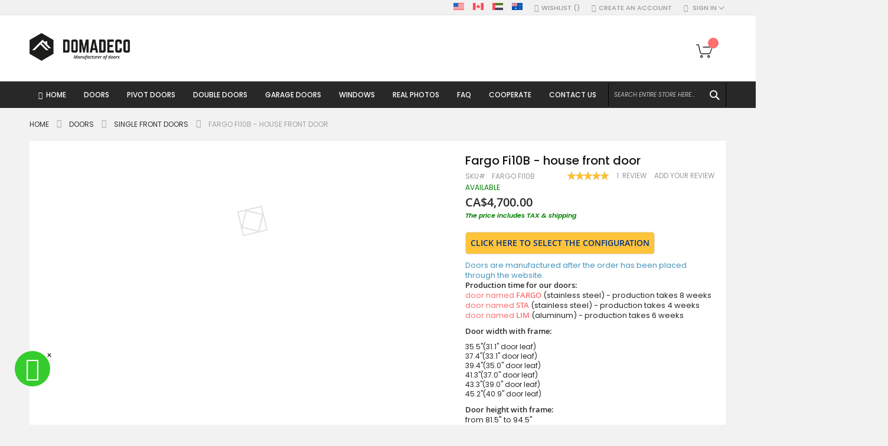

--- FILE ---
content_type: text/html; charset=UTF-8
request_url: https://domadeco.ca/fargo-fi10b.html
body_size: 47712
content:
<!doctype html>
<html lang="en">
    <head prefix="og: http://ogp.me/ns# fb: http://ogp.me/ns/fb# product: http://ogp.me/ns/product#">
        <script type="b7ea81392236270d7ba0825d-text/javascript">
    var LOCALE = 'en\u002DUS';
    var BASE_URL = 'https\u003A\u002F\u002Fdomadeco.ca\u002F';
    var require = {
        'baseUrl': 'https\u003A\u002F\u002Fdomadeco.ca\u002Fstatic\u002Ffrontend\u002FCodazon\u002Ffastest_fashion\u002Fen_US'
    };</script>        <meta charset="utf-8"/>
<meta name="title" content="Fargo Fi10B -  house front door"/>
<meta name="description" content="Fargo Fi10B -  house front door for your home."/>
<meta name="keywords" content="house front door"/>
<meta name="robots" content="INDEX,FOLLOW"/>
<meta name="viewport" content="width=device-width, initial-scale=1, maximum-scale=10, user-scalable=yes"/>
<meta name="format-detection" content="telephone=no"/>
<title>Fargo Fi10B -  house front door Domadeco</title>
<link  rel="stylesheet" type="text/css"  media="all" href="https://domadeco.ca/static/_cache/merged/3e2414ce231e5a30a9fa778b35beb449.min.css" />
<link  rel="stylesheet" type="text/css"  media="screen and (min-width: 768px)" href="https://domadeco.ca/static/frontend/Codazon/fastest_fashion/en_US/css/styles-l.min.css" />
<link  rel="stylesheet" type="text/css"  media="print" href="https://domadeco.ca/static/frontend/Codazon/fastest_fashion/en_US/css/print.min.css" />
<link  rel="stylesheet" type="text/css"  media="all" href="https://domadeco.ca/static/_cache/merged/f228e176385696b76d90c3e846e78bb9.min.css" />
<script type="b7ea81392236270d7ba0825d-text/javascript" src="https://domadeco.ca/static/_cache/merged/7e3de3f3407e08c94da20a0c13d82658.js"></script>
<link  rel="canonical" href="https://domadeco.ca/fargo-fi10b.html" />
<link  rel="icon" type="image/x-icon" href="https://domadeco.ca/media/favicon/stores/5/domadeco-furniture-50.png" />
<link  rel="shortcut icon" type="image/x-icon" href="https://domadeco.ca/media/favicon/stores/5/domadeco-furniture-50.png" />
<!-- Google Tag Manager -->
<script type="b7ea81392236270d7ba0825d-text/javascript">(function(w,d,s,l,i){w[l]=w[l]||[];w[l].push({'gtm.start':
new Date().getTime(),event:'gtm.js'});var f=d.getElementsByTagName(s)[0],
j=d.createElement(s),dl=l!='dataLayer'?'&l='+l:'';j.async=true;j.src=
'https://www.googletagmanager.com/gtm.js?id='+i+dl;f.parentNode.insertBefore(j,f);
})(window,document,'script','dataLayer','GTM-M6CN2TK');</script>
<!-- End Google Tag Manager -->
        <script type="b7ea81392236270d7ba0825d-text/javascript">
require(['mage/cookies'], function() {
    if (jQuery.cookie('mage-messages')) {
        require(['Magento_Customer/js/customer-data'], function(customerData) {
            customerData.reload(['cart'], true);
        });
    }
});
</script>


<script type="b7ea81392236270d7ba0825d-text/javascript">
(function() {
var config = {
    config: {
        mixins: {
            'Magento_Catalog/js/catalog-add-to-cart': {
                'Codazon_AjaxCartPro/js/catalog-add-to-cart': true
            }
        }
    },
    map: {
        '*': {
            'codazonSidebar': 'Codazon_AjaxCartPro/js/sidebar',
            'catalogAddToCart': 'Codazon_AjaxCartPro/js/catalog-add-to-cart',
            'Magento_Catalog/js/catalog-add-to-cart': 'Codazon_AjaxCartPro/js/catalog-add-to-cart',
            'mage/dataPost': 'Codazon_AjaxCartPro/js/ajax-post',
            'defaultMageDataPost': 'mage/dataPost' 
        }
    },
	deps: [
        'Codazon_AjaxCartPro/js/ajax-post'
    ]
};
require.config(config);
})();
var ajaxShoppingCart = {"optionUrl":"https:\/\/domadeco.ca\/quickview\/index\/view\/ajaxcart_option\/1\/","miniCartStyle":0,"popupId":"cdz-minicart-popup","minicartMaxItemsVisible":2};
</script>

<script type="b7ea81392236270d7ba0825d-text/javascript">
var cdzAjaxPost = {"updateMsgUrl":"https:\/\/domadeco.ca\/customer\/section\/load\/?sections=messages&update_section_id=true","replacedActions":{"wishlist\/index\/add":"https:\/\/domadeco.ca\/ajaxpost\/product_wishlist\/add\/","wishlist\/index\/remove":"https:\/\/domadeco.ca\/ajaxpost\/product_wishlist\/remove\/","wishlist\/index\/fromcart":"https:\/\/domadeco.ca\/ajaxpost\/product_wishlist\/fromcart\/","ajaxpost\/product_wishlist\/moveallfromcart":"https:\/\/domadeco.ca\/ajaxpost\/product_wishlist\/moveallfromcart\/","catalog\/product_compare\/add":"https:\/\/domadeco.ca\/ajaxpost\/product_compare\/add\/","catalog\/product_compare\/remove":"https:\/\/domadeco.ca\/ajaxpost\/product_compare\/remove\/","catalog\/product_compare\/clear":"https:\/\/domadeco.ca\/ajaxpost\/product_compare\/clear\/"},"wishlistEmptyMsg":"You have no items in your wish list."};
</script>

    <!-- BEGIN GOOGLE ANALYTICS 4 CODE -->
    <script type="text/x-magento-init">
    {
        "*": {
            "Magento_GoogleGtag/js/google-analytics": {"isCookieRestrictionModeEnabled":false,"currentWebsite":5,"cookieName":"user_allowed_save_cookie","pageTrackingData":{"optPageUrl":"","measurementId":"G-B6RHF31Q0S"},"ordersTrackingData":[],"googleAnalyticsAvailable":true}        }
    }
    </script>
    <!-- END GOOGLE ANALYTICS 4 CODE -->
    <script type="text/x-magento-init">
        {
            "*": {
                "Magento_PageCache/js/form-key-provider": {
                    "isPaginationCacheEnabled":
                        0                }
            }
        }
    </script>
<!-- MEGAMENU CUSTOM CSS -->
<style type="text/css">
	.ias-noneleft {
    display: none !important;}</style>
<!-- MEGAMENU CUSTOM CSS -->
<script type="b7ea81392236270d7ba0825d-text/javascript">
    require([
        "jquery",
        "scTrackingData",
        "mage/url",
        "mage/translate",
    ], function($, Tracking, url) {
        let tracking = Tracking();
        let scUpdating = false, scClicked = false;

        function _gaAddToCart($) {
            if (scClicked === false) return;
            if (scUpdating === true) return;
            scUpdating = true;
            $.ajax({
                url: url.build('sctracking/index/addtocart'),
                type: 'get',
                dataType: 'json',
                success: function(product) {
                    if (product == null) return;
                    for (let i = 0; i < product.length; i++) {
                        product[i].list = tracking.getProductImpression(product[i].allSkus);
                    }
                    tracking.setAddToCart(product);
                    $.ajax({
                        url: url.build('sctracking/index/unsaddtocart'),
                        type: 'POST',
                        data: {product},
                        dataType: 'json'
                    }).done(function(response) {
                    });
                }
            }).always(function() {
                scUpdating = false;
                scClicked = false;
            });
        }

        $(document).on('ajax:addToCart', function (e, data) {
            scClicked = true;
            _gaAddToCart($);
        });

        tracking.setPageType('product');
        tracking.setSendFullList('1');
        tracking.setSendDefaultList('1');
        tracking.setDefaultList('Default List');
        tracking.setCurrency('CAD');
        tracking.setData('isGuest', 1);

        
        
                $('a.towishlist').click(function () {
            var wishlistData = $(this).data('post');
            var itemId = wishlistData.data.product;
            setTimeout(function () {
                $.ajax({
                    url: url.build('sctracking/index/addtowishlist'),
                    type: 'post',
                    dataType: 'json',
                    data: {itemId: itemId}
                }).success(function (product) {
                    if (product == null) return;
                    tracking.setAddToWishlist(product);
                });
            }, 1000);
        });
        
        $(document).on('click', 'a', function(e) {
            let href = $(this).attr('href');
            let product = tracking.findProductByUrl(href);
            if (product !== undefined && product != false) {
                tracking.setProductImpression(product.id, product.list);
                tracking.fire('item_click', product);
            }
        });

        let promotions = [];
        let intCtr = 0;
        $(document).ready(function () {
            $('a[data-promotion]').each(function () {
                if ($(this).data("id") != undefined) {
                    $(this).addClass('sc-in-view-promo' + $(this).data("id"));
                }
            })
        });

        $(window).bind("scroll load", function () {
            $('a[data-promotion]').each(function () {
                selector = 'sc-in-view-promo' + $(this).data("id");
                promoEl = $('.' + selector);
                if (promoEl.isInViewport() && !promoEl.hasClass('sc-promo-sent')) {
                    promotions = [];
                    let id = $(this).data("id");
                    let name = $(this).data("name");
                    let creative = $(this).data("creative");
                    let position = $(this).data("position");
                    let slot = $(this).data("slot");
                    let promotion = {
                        'id': id,                         // Name or ID is required.
                        'name': name,
                        'creative': creative,
                        'position': position,
                        'slot': slot
                    };
                    promotions.push(promotion);
                    $(this).addClass('sc-promo-sent');
                    intCtr++;

                    $(this).click(function (e) {
                        promotion.href = $(this).attr('href');
                        tracking.fire('promo_click', promotion);
                    });

                    if (intCtr > 0) {
                        tracking.setPromotions(promotions);
                        intCtr = 0;
                    }
                }
            });
        });

        $.fn.isInViewport = function() {
            if ($(this).offset() != undefined) {
                var elementTop = $(this).offset().top;
                var elementBottom = elementTop + $(this).outerHeight();

                var viewportTop = $(window).scrollTop();
                var viewportBottom = viewportTop + $(window).height();

                return elementBottom > viewportTop && elementTop < viewportBottom;
            }
            return false;
        };

            });
</script>

<script type="b7ea81392236270d7ba0825d-text/javascript">
    require([
        "jquery",
        "scTrackingData"
    ], function($, Tracking) {
        let tracking = Tracking();
        tracking.setData('category_full', 'Doors\u002D\u003ESingle\u0020front\u0020doors');
        tracking.setData('category_plain', 'Single\u0020front\u0020doors');

        let data = {"name":"Fargo Fi10B -  house front door","id":"Fargo FI10B","price":"4,700.00","brand":"Domadeco","category":"Doors->Single front doors"};
        tracking.setProductData(data);
        let relatedData = [];
        tracking.setImpressionListData(relatedData);
        let upsellData = [{"id":"Fargo door with right sidelight","name":"custom configuration - Fargo door with right sidelight (view from the outside)","category":"Doors->Front doors with side panels & double doors->Door with right sidelight \/ right glass panel","brand":"Domadeco","list":"Upsell Products","price":"5,580.00","url":"https:\/\/domadeco.ca\/fargo-door-with-right-sidelight.html","position":1},{"id":"Fargo door with left sidelight","name":"custom configuration - Fargo door with left sidelight (view from the outside)","category":"Doors->Front doors with side panels & double doors->Door with left sidelight \/ glass panel","brand":"Domadeco","list":"Upsell Products","price":"5,580.00","url":"https:\/\/domadeco.ca\/fargo-door-with-left-sidelight.html","position":2},{"id":"Fargo door with top glass panel","name":"custom configuration - Fargo door with top sidelight","category":"Doors->Front doors with side panels & double doors->Door with top sidelight","brand":"Domadeco","list":"Upsell Products","price":"5,100.00","url":"https:\/\/domadeco.ca\/fargo-door-with-top-sidelight.html","position":3},{"id":"Fargo door with left and right sidelights","name":"custom configuration - Fargo door with left and right sidelights","category":"Doors","brand":"Domadeco","list":"Upsell Products","price":"6,810.00","url":"https:\/\/domadeco.ca\/fargo-door-with-left-and-right-sidelights.html","position":4},{"id":"Fargo door with right and top sidelight","name":"custom configuration - Fargo door with right and top sidelight (view from the outside)","category":"Doors->Front doors with side panels & double doors->Door with top and right sidelights","brand":"Domadeco","list":"Upsell Products","price":"6,810.00","url":"https:\/\/domadeco.ca\/fargo-door-with-right-and-top-sidelight.html","position":5},{"id":"Fargo door with left and top sidelight","name":"custom configuration - Fargo door with left and top sidelight (view from the outside)","category":"Doors->Front doors with side panels & double doors->Door with top and left sidelights","brand":"Domadeco","list":"Upsell Products","price":"6,810.00","url":"https:\/\/domadeco.ca\/fargo-door-with-left-and-top-sidelight.html","position":6},{"id":"Fargo door with left right and top sidelights","name":"custom configuration - Fargo door with left right and top sidelights","category":"Doors->Front doors with side panels & double doors->Door with left,right and top sidelights","brand":"Domadeco","list":"Upsell Products","price":"10,900.00","url":"https:\/\/domadeco.ca\/fargo-door-with-left-right-top-sidelights.html","position":7}];
        tracking.setImpressionListData(upsellData);

        tracking.fire('page_ready', tracking.getPageType()?.toLowerCase() || "product");
    });
</script>
<!-- Scommerce Mage Start Global Site Tag (gtag.js) -->
<script async src="https://www.googletagmanager.com/gtag/js?id=AW-1004424172" type="b7ea81392236270d7ba0825d-text/javascript"></script>
<!-- Scommerce Mage Global Site Tag -->
<script type="b7ea81392236270d7ba0825d-text/javascript">
    let useUa = false;
    let useGa4 = false;
            useGa4 = true;
    
    window.dataLayer = window.dataLayer || [];
    require([
        'jquery',
        'scTrackingData',
        'remarketing',
        'mage/cookies',
    ], function($, Tracking, Remarketing) {
        let tracking = Tracking();
        let rData = {};

        tracking.subscribe('page_view', function (data) {
            // Page view implementation goes here
        });

        tracking.subscribe('page_ready', function (pageType) {
                        Remarketing.init(tracking, 0, 1);
                    });

        tracking.subscribe('promo_view', function (data) {
            let obj = {};
                        obj.promotions = data;
            
                            rData = Remarketing.init(tracking, 0, 1);
                                    obj.ecomm_pagetype = rData.ecomm_pagetype;
                                if (useUa) {
                    gtag('event', 'promoView', obj);
                }
                if (useGa4) {
                    let eventData = {};
                    if (data instanceof Array) {
                        let result = [];
                        for (let i=0; i < data.length; i++) {
                            let promo = data[i];
                            result.push({
                                item_name: promo.name,
                                item_id: promo.id,
                                index: promo.position,
                                creative_name: promo.creative
                            });
                        }
                        eventData.items = result;
                    }
                    gtag('event', 'view_promotion', eventData);
                }
                    });

        tracking.subscribe('promo_click', function (data) {
            if (useUa) {
                let obj = {};
                                obj.promotions = [data];
                                                    let rData = Remarketing.init(tracking, 0, 1);
                                        obj.ecomm_prodid = rData.ecomm_pagetype;
                                                    gtag('event', 'select_content', obj);
            }
            if (useGa4) {
                let obj = {};
                obj.items = [{
                    'item_id': data.id,
                    'item_name': data.name,
                    'creative_name': data.creative,
                    'index': data.position
                }];
                gtag('event', 'select_promotion', obj);
            }
        });

                tracking.subscribe('view_list', function (data) {
            let impr = [];
            for (let i = 0; i < data.length; i++) {
                let product = data[i];
                impr.push({
                    id: product.id,
                    name: product.name,
                    price: product.price,
                    category: product.category,
                    brand: product.brand,
                    list_name: product.list,
                    list_position: i + 1
                });
            }
            let eventData = {};
                        eventData.items = impr;
                                        rData = Remarketing.init(tracking, 0, 1);
                                eventData.ecomm_pagetype = rData.ecomm_pagetype;
                eventData.ecomm_prodid = rData.ecomm_prodid;
                                if (useUa) {
                    gtag('event', 'view_item_list', eventData);
                }
                        if (useGa4) {
                eventData = {};
                eventData.items = convertItemList(tracking, data);
                gtag('event', 'view_item_list', eventData);
            }
        });
        
        tracking.subscribe('listing_scroll', function(data) {
            let eventData = {
                items: data
            };
                        rData = Remarketing.init(tracking, 0, 1);
                        eventData.ecomm_pagetype = rData.ecomm_pagetype;
            eventData.ecomm_prodid = rData.ecomm_prodid;
                        if (useUa) {
                gtag('event', 'view_item_list', eventData);
            }
                        if (useGa4) {
                eventData = {
                    items: convertItemList(tracking, data)
                };
                gtag('event', 'view_item_list', eventData);
            }
        });

        tracking.subscribe('item_click', function (data) {
            let eventData = {};
                        eventData.content_type = "product";
            eventData.items = [
                {
                    'id': data.id,
                    'name': data.name,
                    "list_name": data.list,
                    'brand': data.brand,
                    'category': data.category,
                    "quantity": 1,
                    'price': data.price,
                    'list_position': 1
                }
            ];
                        if (useUa) {
                gtag('event', 'select_content', eventData);
            }
            if (useGa4) {
                let items = {
                    'item_name': data.name,
                    'item_id': data.id,
                    'price': tracking.formatPrice(data.price, false),
                    'item_brand': data.brand,
                    'item_list_name': data.list,
                    'item_list_id': tracking.getListId(data.list),
                    'index': data.position,
                    'affiliation': tracking.getData('affiliation'),
                    'currency': tracking.getData('currency')
                }
                items = convertCatToGa4(items, data.category);
                eventData.items = [items];
                gtag('event', 'select_item', eventData);
            }
        });

                let product = tracking.getProductData();
        let eventData = {};
                product.list_position = 1;
        product.list_name = product.list;
        delete product.list;
        eventData.items = [product];
                            rData = Remarketing.init(tracking, 0, 1);
            eventData = {...eventData, ...rData};
            if (useUa) {
                gtag('event', 'view_item', eventData);
            }
                if (useGa4) {
            eventData = {};
            let item = {
                item_name: product.name,
                item_id: product.id,
                price: tracking.formatPrice(product.price, false),
                item_brand: product.brand,
                item_list_name: product.list,
                item_list_id: tracking.getListId(product.list),
                affiliation: tracking.getData('affiliation'),
                currency: tracking.getData('currency')
            };
            items = convertCatToGa4(item, product.category);
            eventData.items = items;
            gtag('event', 'view_item', eventData);
        }

        
        tracking.subscribe('add_to_cart', function (data) {
            var items = [], ecommProdid = [];
            let eventData = {};

                        $.each(data, function (i, product) {
                if (product != undefined) {
                    var itemData = {
                        "id": product.id,
                        "name": product.name,
                        "brand": product.brand,
                        "category": product.category,
                        "variant": product.variant,
                        "quantity": product.qty,
                        "price": product.price,
                        "list_name": product.list,
                        "list_position": 1
                    };
                    ecommProdid.push(product.id);
                    items.push(itemData);
                }
            });
            eventData.items = items;
                                                eventData.ecomm_prodid = ecommProdid;
                                    if (useUa) {
                gtag('event', 'add_to_cart', eventData);
            }
            if (useGa4) {
                eventData.items = convertAddToCartItem(tracking, items);
                gtag('event', 'add_to_cart', eventData);
            }
        });

        tracking.subscribe('remove_from_cart', function (data) {
            let eventData = {};

                        eventData.items = [
                {
                    "id": data.id,
                    "name": data.name,
                    "list_name": data.list,
                    "brand": data.brand,
                    "category": data.category,
                    "variant": data.variant,
                    "quantity": data.qty,
                    "price": data.price,
                    "list_position": 1
                }
            ];
                                                eventData.ecomm_prodid = data.id;
            eventData.ecomm_totalvalue = data.price;
                        
            if (eventData !== {}) {
                if (useUa) {
                    gtag('event', 'remove_from_cart', eventData);
                }
                if (useGa4) {
                    let items = {
                        item_name: data.name,
                        item_id: data.id,
                        price: tracking.formatPrice(data.price, false),
                        item_brand: data.brand,
                        quantity: data.qty,
                        item_list_name: data.list,
                        affiliation: tracking.getData('affiliation'),
                        currency: tracking.getData('currency')
                    };
                    items = convertCatToGa4(items, data.category)
                    eventData.items = [items];
                    gtag('event', 'remove_from_cart', eventData);
                }
            }
        });

        if (useGa4) {
            tracking.subscribe('view_cart', function(data) {
                gtag('event', 'view_cart',  {
                        'currency': tracking.getData('currency'),
                        'value': tracking.getData('total'),
                        'items': convertCheckoutItems(tracking, data)
                });
            });
        }

        if (useGa4) {
            tracking.subscribe('add_to_wishlist', function(data) {
                gtag('event', 'add_to_wishlist', {
                    'currency': tracking.getData('currency'),
                    'value': tracking.formatPrice(data.value, false),
                    'items': convertWishlistItems(tracking, data)
                });
            });
        }

        tracking.subscribe('begin_checkout', function (data) {
            data['coupon'] = tracking.getData('coupon');
            if (useUa) {
                gtag('event', 'begin_checkout', data);
            }
            if (useGa4){
                let eventData = {};
                eventData.coupon = data.coupon;
                eventData.items = convertCheckoutItems(tracking, data);
                gtag('event', 'begin_checkout', eventData);
            }
        });

        tracking.subscribe('checkout_step', function (data) {
            var remarketingData = {
                "ids": []
            };
            var items = data.products;
            items.forEach((item, index) => {
                items[index].list_name = item.list;
                items[index].list_position = index + 1;
                delete item.list;
                remarketingData.ids.push(item.id);
            });
            data.items = items;
            delete data.products;

                                    data.ecomm_prodid = remarketingData.ids;
            data.ecomm_pagetype = 'cart';
                                    data['value'] = tracking.getData('total');
            data['currency'] = tracking.getData('currency');
            data['checkout_step'] = data.step;
            data['checkout_option'] = data.option;
            delete data.step;
            delete data.option;
            data['coupon'] = tracking.getData('coupon');
            if (useUa) {
                gtag('event', 'checkout', data);
            }
            if (useGa4) {
                if (data.stepType == 'shipment') {
                    eventData = {
                            'currency': tracking.getData('currency'),
                            'value': tracking.getData('total'),
                            'coupon': tracking.getData('coupon'),
                            'shipping_tier': data.checkout_option,
                            'items': convertPurchaseItems(tracking, data.items)
                    };
                    gtag('event', 'add_shipping_info', eventData);
                }
                if (data.stepType == 'payment') {
                    eventData = {
                            'currency': tracking.getData('currency'),
                            'value': tracking.getData('total'),
                            'coupon': tracking.getData('coupon'),
                            'payment_type': data.checkout_option,
                            'items': convertPurchaseItems(tracking, data.items)
                    };
                    gtag('event', 'add_payment_info', eventData);
                }
            }
        });

        tracking.subscribe('checkout_option', function (data) {
            if (useUa) {
                eventData = {
                    "checkout_step": data.step,
                    "checkout_option": data.option
                };
                gtag('event', 'checkoutOption', eventData);
            }
            if (useGa4) {
                if (data.stepType == 'shipping') {
                    eventData = {
                            'currency': tracking.getData('currency'),
                            'value': tracking.getData('total'),
                            'coupon': tracking.getData('coupon'),
                            'shipping_tier': data.checkout_option,
                            'items': convertPurchaseItems(tracking, data.items)
                    };
                    gtag('event', 'add_shipping_info', eventData);
                }
                if (data.stepType == 'payment') {
                    eventData = {
                            'currency': tracking.getData('currency'),
                            'value': tracking.getData('total'),
                            'coupon': tracking.getData('coupon'),
                            'payment_type': data.checkout_option,
                            'items': convertPurchaseItems(tracking, data.items)
                    };
                    gtag('event', 'add_payment_info', eventData);
                }
            }
        });

        
        tracking.startEvents();
    });
	window.dataLayer = window.dataLayer || [];
	function gtag(){dataLayer.push(arguments)};
	gtag('js', new Date());

        gtag('config', 'AW-1004424172', );
    function convertPromotions(trackingData, data) {
        if (data instanceof Array) {
            let result = [];
            for (let i=0; i < data.length; i++) {
                let promo = data[i];
                result.push({
                    item_name: promo.name,
                    item_id: promo.id,
                    index: promo.position,
                    creative_name: promo.creative
                });
            }
            return result;
        }
        return [];
    }
    function convertItemList(trackingData, data) {
        let impr = [];
        for (let i = 0; i < data.length; i++) {
            let product = data[i];
            impr.push({
                item_id: product.id,
                item_name: product.name,
                price: trackingData.formatPrice(product.price, false),
                item_brand: product.brand,
                item_list_name: product.list,
                item_list_id: trackingData.getListId(product.list),
                index: product.position,
                quantity: 1,
                affiliation: trackingData.getData('affiliation'),
                currency: trackingData.getData('currency')
            });
            let categories = product.category.split('->');
            impr[i]['item_category'] = categories[0];
            for (let j = 1; j < categories.length; j++) {
                key = 'item_category' + (j + 1);
                impr[i][key] = categories[j];
            }
        }
        return impr;
    }
    function convertAddToCartItem(trackingData, data) {
        let prods = [];
        for (let i = 0; i < data.length; i++) {
            prods.push({
                item_name: data[i].name,
                item_id: data[i].id,
                price: trackingData.formatPrice(data[i].price, false),
                item_brand: data[i].brand,
                quantity: data[i].quantity,
                item_list_name: data[i].list,
                item_list_id: trackingData.getListId(data[i].list),
                affiliation: trackingData.getData('affiliation'),
                currency: trackingData.getData('currency')
            });
            let categories = data[i].category.split('->');
            prods[i]['item_category'] = categories[0];
            for (let j = 1; j < categories.length; j++) {
                key = 'item_category' + (j + 1);
                prods[i][key] = categories[j];
            }
        }
        return prods;
    }
    function convertCheckoutItems(trackingData, data) {
        let prods = [];
        for (let i = 0; i < data.length; i++) {
            prods.push({
                item_name: data[i].name,
                item_id: data[i].id,
                price: trackingData.formatPrice(data[i].price, false),
                item_brand: data[i].brand,
                item_category: data[i].category,
                quantity: data[i].quantity,
                item_list_name: data[i].list,
                item_list_id: trackingData.getListId(data[i].list),
                affiliation: trackingData.getData('affiliation'),
                currency: trackingData.getData('currency')
            });
            let categories = data[i].category.split('->');
            prods[i]['item_category'] = categories[0];
            for (let j = 1; j < categories.length; j++) {
                key = 'item_category' + (j + 1);
                prods[i][key] = categories[j];
            }
        }
        return prods;
    }
    function convertPurchaseItems(trackingData, data) {
        let prods = [];
        for (let i = 0; i < data.length; i++) {
            prods.push({
                item_name: data[i].name,
                item_id: data[i].id,
                price: trackingData.formatPrice(data[i].price, false),
                item_brand: data[i].brand,
                item_list_name: data[i].list,
                item_list_id: trackingData.getListId(data[i].list),
                quantity: data[i].quantity,
                affiliation: trackingData.getData('affiliation'),
                currency: trackingData.getData('currency'),
                index: i + 1
            });
            let categories = data[i].category.split('->');
            prods[i]['item_category'] = categories[0];
            for (let j = 1; j < categories.length; j++) {
                key = 'item_category' + (j + 1);
                prods[i][key] = categories[j];
            }
        }
        return prods;
    }
    function convertWishlistItems(trackingData, data) {
        data = data.item;
        let prods = [];
        prods.push({
            item_name: data.name,
            item_id: data.id,
            price: trackingData.formatPrice(data.price, false),
            item_brand: data.brand,
            item_category: data.category,
            item_list_name: data.list,
            item_list_id: trackingData.getListId(data.list),
            quantity: data.quantity,
            affiliation: trackingData.getData('affiliation'),
            currency: trackingData.getData('currency'),
            index: 1
        });
        let categories = data.category.split('->');
        prods[0]['item_category'] = categories[0];
        for (let j = 1; j < categories.length; j++) {
            key = 'item_category' + (j + 1);
            prods[0][key] = categories[j];
        }
        return prods;
    }
    function convertCatToGa4 (item, cats) {
        let categories = cats.split('->');
        item['item_category'] = categories[0];
        for (let j = 1; j < categories.length; j++) {
            key = 'item_category' + (j + 1);
            item[key] = categories[j];
        }
        return item;
    }
</script>


			<link rel='preconnect' href='https://fonts.googleapis.com'><link rel='preconnect' href='https://fonts.gstatic.com' crossorigin><link  href='https://fonts.googleapis.com/css?family=Poppins:200,200italic,300,300italic,400,400italic,500,500italic,600italic,600italic,700,700italic,800,800italic,900,900italic&amp;subset=latin,latin-ext&display=swap' rel='stylesheet' type='text/css' />
			<link rel='preconnect' href='https://fonts.googleapis.com'><link rel='preconnect' href='https://fonts.gstatic.com' crossorigin><link  href='https://fonts.googleapis.com/css?family=Alice:200,200italic,300,300italic,400,400italic,500,500italic,600italic,600italic,700,700italic,800,800italic,900,900italic&amp;subset=latin,latin-ext&display=swap' rel='stylesheet' type='text/css' />
<script type="b7ea81392236270d7ba0825d-text/javascript">
	var ThemeOptions = {
		box_wide: 0,
		rtl_layout: 0,
		sticky_header: 1		
	};
	var codazon = {
		enableStikyMenu: 1,
		alignVerMenuHeight: false	}
	if(navigator.userAgent.match(/iPhone|iPod|iPhone Simulator|iPod Simulator/i) !== null){
		document.addEventListener("DOMContentLoaded", function(event) { 
			document.body.classList.add('iMenu');
		});
	}
</script>


<script type="b7ea81392236270d7ba0825d-text/javascript">
require(['jquery'], function($){
!function(e){e.fn.shorten=function(s){"use strict";var t={showChars:100,minHideChars:10,ellipsesText:"...",moreText:"more",lessText:"less",onLess:function(){},onMore:function(){},errMsg:null,force:!1};return s&&e.extend(t,s),e(this).data("jquery.shorten")&&!t.force?!1:(e(this).data("jquery.shorten",!0),e(document).off("click",".morelink"),e(document).on({click:function(){var s=e(this);return s.hasClass("less")?(s.removeClass("less"),s.html(t.moreText),s.parent().prev().animate({height:"0%"},function(){s.parent().prev().prev().show()}).hide("fast",function(){t.onLess()})):(s.addClass("less"),s.html(t.lessText),s.parent().prev().animate({height:"100%"},function(){s.parent().prev().prev().hide()}).show("fast",function(){t.onMore()})),!1}},".morelink"),this.each(function(){var s=e(this),n=s.html(),r=s.text().length;if(r>t.showChars+t.minHideChars){var o=n.substr(0,t.showChars);if(o.indexOf("<")>=0){for(var a=!1,i="",h=0,l=[],c=null,f=0,u=0;u<=t.showChars;f++)if("<"!=n[f]||a||(a=!0,c=n.substring(f+1,n.indexOf(">",f)),"/"==c[0]?c!="/"+l[0]?t.errMsg="ERROR en HTML: the top of the stack should be the tag that closes":l.shift():"br"!=c.toLowerCase()&&l.unshift(c)),a&&">"==n[f]&&(a=!1),a)i+=n.charAt(f);else if(u++,h<=t.showChars)i+=n.charAt(f),h++;else if(l.length>0){for(j=0;j<l.length;j++)i+="</"+l[j]+">";break}o=e("<div/>").html(i+'<span class="ellip">'+t.ellipsesText+"</span>").html()}else o+=t.ellipsesText;var m='<div class="shortcontent">'+o+'</div><div class="allcontent">'+n+'</div><span><a href="javascript://nop/" class="morelink">'+t.moreText+"</a></span>";s.html(m),s.find(".allcontent").hide(),e(".shortcontent p:last",s).css("margin-bottom",0)}}))}}(jQuery);
 });
</script>
<script type="b7ea81392236270d7ba0825d-text/javascript">
 require(['jquery'], function($){
	 $(function() {
 		jQuery(".comment").shorten({
			"showChars" : 400,
				 "moreText": " See More",
				   lessText: 'Read less',
		});
	 })
 });
 

</script>
<script type="application/ld+json">
    {
        "@context": "https://schema.org/",
        "@type": "Product",
        "name": "Fargo Fi10B -  house front door",
        "image": "https://domadeco.ca/media/catalog/product/cache/89c02c364cd89950a5f874b0e903883f/1/0/10b.jpg",
        "description": "Doors are manufactured after the order has been placed through the website.Production time for our doors:door named FARGO (stainless steel) - production takes 8 weeksdoor named STA (stainless steel) - production takes 4 weeksdoor named LIM (aluminum) - production takes 6 weeks
Door width with frame:

35.5&quot;(31.1&quot; door leaf)37.4&quot;(33.1&quot; door leaf)39.4&quot;(35.0&quot; door leaf)41.3&quot;(37.0&quot; door leaf)43.3&quot;(39.0&quot; door leaf)45.2&quot;(40.9&quot; door leaf)


Door height with frame:from 81.5&quot; to 94.5&quot;
You can order doors in a bigger size. View  Lim or Pivot 

ConstructionThe door is made of stainless steel. Inside are filled with foam and wood. The casing is covered with aluminum.
FUTURE SILVER is a door collection that presents a completely unique design. Delicate SILVER frame subtly flush with the wing and the ability to combine two colors separated by an SILVER frame are the latest proposal from Domadeco. This is a unique solution that our company has implemented.
By using the latest SILVER frame technology and glass that connects to the wing, giving optically the appearance of a coherent structure.&#039;
Placing the perfectly fitted glass in the main door fits perfectly with the whole idea of this collection, additionally giving the Future SILVER a unique look! Perfectly prepared, delicately emphasizing the door pattern, the SILVER frames give the Future SILVER collection a unique look.
Modern design based on new technology consisting of flushing stainless steel elements on the door surface.The uniform surface provides a unique look, as well as the comfort of use and easy care. The new technology introduced allows you to combine different colors on both or one side of the door.
 
The door set includes:- Door and the door frame with two gaskets;- Two independent locks (multi-point locking mechanism) providing anti-burglary security solutions;- Two sets of inserts with the keys;- Normal door handle (T-bar long handle as an additional option);- Viewfinder (in the case of solid doors);- 6x adjustable hinges (3x on each side) that provide anti-burglary protection;- Aluminum threshold with the gasket;- 3x anti-theft bolts.
Thermal and soundproof specification:- door leaf 2.5&quot; thickness, at R-Value 6.67- acoustic insulation 31 dB (applies to doors without glazing)- glass doors are made of triple glazing packages.
Full door information
The door is already mounted onto the frame (prehung door), which saves you all the work. The door is completely ready for installation.
 
The picture showing how to take the measurement. Click here The installation space between the frame and the wall can be between 0.2&quot; to 0.8&quot; on each side.Frequently Asked Questions: click here to check",

        "sku": "Fargo FI10B",
                "aggregateRating": {
            "@type": "AggregateRating",
            "bestRating": 5,
            "worstRating": 1,
            "ratingValue": "5",
            "reviewCount": "1"
        },
                                            "review": [
                                             {
                            "@type": "Review",
                            "reviewRating": {
                              "@type": "Rating",
                              "ratingValue": "5"
                            },
                            "name": "Wide selection of products. I recommend",
                            "author": {
                              "@type": "Person",
                              "name": "Phyllis "
                            },
                            "datePublished": "2023-09-04",
                            "reviewBody": "Service at the highest level . Advice , when buying doors is pure professionalism from the staff . Wide selection of products. I recommend"
                        }                                        ],
                                "offers": {
            "@type": "Offer",
            "priceCurrency": "CAD",
            "url": "https://domadeco.ca/fargo-fi10b.html",
            "availability": "https://schema.org/InStock",
             "price": "4700.00"
        }
    }

</script>
<!--  twitter product cards-->
<meta name="twitter:card" content="product"/>
<meta name="twitter:domain" content="https://domadeco.ca/"/>
<meta name="twitter:site" content=""/>
<meta name="twitter:creator" content=""/>
<meta name="twitter:title" content="Fargo Fi10B -  house front door"/>
<meta name="twitter:description" content=""/>
<meta name="twitter:image" content="https://domadeco.ca/media/catalog/product/cache/89c02c364cd89950a5f874b0e903883f/1/0/10b.jpg"/>
<meta name="twitter:data1" content="CAD4700.00"/>
<meta name="twitter:label1" content="PRICE"/>
<meta name="twitter:data2" content="CA"/>
<meta name="twitter:label2" content="LOCATION"/>
<!--  twitter product cards-->
<!--  facebook open graph -->
<meta property="og:site_name" content=""/>
<meta property="og:type" content="product"/>
<meta property="og:title" content="Fargo Fi10B -  house front door"/>
<meta property="og:image" content="https://domadeco.ca/media/catalog/product/cache/89c02c364cd89950a5f874b0e903883f/1/0/10b.jpg"/>
<meta property="og:description" content=""/>
<meta property="og:url" content="https://domadeco.ca/fargo-fi10b.html"/>
<meta property="product:price:amount" content="4700.00"/>
<meta property="product:price:currency" content="CAD"/>
<meta property="product:availability" content="instock"/>
<meta property="product:retailer_item_id" content="Fargo FI10B"/>
<!--  facebook open graph -->
<!-- rich pins -->
<meta name="pinterest-rich-pin" content="enabled"/>
<!-- rich pins -->
    </head>
    <body data-container="body"
          data-mage-init='{"loaderAjax": {}, "loader": { "icon": "https://domadeco.ca/static/frontend/Codazon/fastest_fashion/en_US/images/loader-2.gif"}}'
        id="html-body" itemtype="http://schema.org/Product" itemscope="itemscope" class="catalog-product-view product-fargo-fi10b page-layout-1column">
        
<script type="text/x-magento-init">
    {
        "*": {
            "Magento_PageBuilder/js/widget-initializer": {
                "config": {"[data-content-type=\"slider\"][data-appearance=\"default\"]":{"Magento_PageBuilder\/js\/content-type\/slider\/appearance\/default\/widget":false},"[data-content-type=\"map\"]":{"Magento_PageBuilder\/js\/content-type\/map\/appearance\/default\/widget":false},"[data-content-type=\"row\"]":{"Magento_PageBuilder\/js\/content-type\/row\/appearance\/default\/widget":false},"[data-content-type=\"tabs\"]":{"Magento_PageBuilder\/js\/content-type\/tabs\/appearance\/default\/widget":false},"[data-content-type=\"slide\"]":{"Magento_PageBuilder\/js\/content-type\/slide\/appearance\/default\/widget":{"buttonSelector":".pagebuilder-slide-button","showOverlay":"hover","dataRole":"slide"}},"[data-content-type=\"banner\"]":{"Magento_PageBuilder\/js\/content-type\/banner\/appearance\/default\/widget":{"buttonSelector":".pagebuilder-banner-button","showOverlay":"hover","dataRole":"banner"}},"[data-content-type=\"buttons\"]":{"Magento_PageBuilder\/js\/content-type\/buttons\/appearance\/inline\/widget":false},"[data-content-type=\"products\"][data-appearance=\"carousel\"]":{"Magento_PageBuilder\/js\/content-type\/products\/appearance\/carousel\/widget":false}},
                "breakpoints": {"desktop":{"label":"Desktop","stage":true,"default":true,"class":"desktop-switcher","icon":"Magento_PageBuilder::css\/images\/switcher\/switcher-desktop.svg","conditions":{"min-width":"1024px"},"options":{"products":{"default":{"slidesToShow":"5"}}}},"tablet":{"conditions":{"max-width":"1024px","min-width":"768px"},"options":{"products":{"default":{"slidesToShow":"4"},"continuous":{"slidesToShow":"3"}}}},"mobile":{"label":"Mobile","stage":true,"class":"mobile-switcher","icon":"Magento_PageBuilder::css\/images\/switcher\/switcher-mobile.svg","media":"only screen and (max-width: 768px)","conditions":{"max-width":"768px","min-width":"640px"},"options":{"products":{"default":{"slidesToShow":"3"}}}},"mobile-small":{"conditions":{"max-width":"640px"},"options":{"products":{"default":{"slidesToShow":"2"},"continuous":{"slidesToShow":"1"}}}}}            }
        }
    }
</script>
<script type="text/x-magento-init">
{	"*":{
		"Magento_Theme/js/fastest_fashion":{}
	}
}
</script>
<div class="cookie-status-message" id="cookie-status">
    The store will not work correctly in the case when cookies are disabled.</div>
<script type="text&#x2F;javascript">document.querySelector("#cookie-status").style.display = "none";</script>
<script type="text/x-magento-init">
    {
        "*": {
            "cookieStatus": {}
        }
    }
</script>

<script type="text/x-magento-init">
    {
        "*": {
            "mage/cookies": {
                "expires": null,
                "path": "\u002F",
                "domain": ".domadeco.ca",
                "secure": true,
                "lifetime": "604800"
            }
        }
    }
</script>
    <noscript>
        <div class="message global noscript">
            <div class="content">
                <p>
                    <strong>JavaScript seems to be disabled in your browser.</strong>
                    <span>
                        For the best experience on our site, be sure to turn on Javascript in your browser.                    </span>
                </p>
            </div>
        </div>
    </noscript>

<script type="b7ea81392236270d7ba0825d-text/javascript">
    window.cookiesConfig = window.cookiesConfig || {};
    window.cookiesConfig.secure = true;
</script><script type="b7ea81392236270d7ba0825d-text/javascript">    require.config({
        map: {
            '*': {
                wysiwygAdapter: 'mage/adminhtml/wysiwyg/tiny_mce/tinymce5Adapter'
            }
        }
    });</script><script type="b7ea81392236270d7ba0825d-text/javascript">
    require.config({
        paths: {
            googleMaps: 'https\u003A\u002F\u002Fmaps.googleapis.com\u002Fmaps\u002Fapi\u002Fjs\u003Fv\u003D3\u0026key\u003DAIzaSyDu\u002DIKU492KF7fUgekU8wVnDRbK50v9\u002Dc0'
        },
        config: {
            'Magento_PageBuilder/js/utils/map': {
                style: ''
            },
            'Magento_PageBuilder/js/content-type/map/preview': {
                apiKey: 'AIzaSyDu\u002DIKU492KF7fUgekU8wVnDRbK50v9\u002Dc0',
                apiKeyErrorMessage: 'You\u0020must\u0020provide\u0020a\u0020valid\u0020\u003Ca\u0020href\u003D\u0027https\u003A\u002F\u002Fdomadeco.ca\u002Fadminhtml\u002Fsystem_config\u002Fedit\u002Fsection\u002Fcms\u002F\u0023cms_pagebuilder\u0027\u0020target\u003D\u0027_blank\u0027\u003EGoogle\u0020Maps\u0020API\u0020key\u003C\u002Fa\u003E\u0020to\u0020use\u0020a\u0020map.'
            },
            'Magento_PageBuilder/js/form/element/map': {
                apiKey: 'AIzaSyDu\u002DIKU492KF7fUgekU8wVnDRbK50v9\u002Dc0',
                apiKeyErrorMessage: 'You\u0020must\u0020provide\u0020a\u0020valid\u0020\u003Ca\u0020href\u003D\u0027https\u003A\u002F\u002Fdomadeco.ca\u002Fadminhtml\u002Fsystem_config\u002Fedit\u002Fsection\u002Fcms\u002F\u0023cms_pagebuilder\u0027\u0020target\u003D\u0027_blank\u0027\u003EGoogle\u0020Maps\u0020API\u0020key\u003C\u002Fa\u003E\u0020to\u0020use\u0020a\u0020map.'
            },
        }
    });
</script>

<script type="b7ea81392236270d7ba0825d-text/javascript">
    require.config({
        shim: {
            'Magento_PageBuilder/js/utils/map': {
                deps: ['googleMaps']
            }
        }
    });
</script>


<div class="page-wrapper"><header class="page-header"><div class="panel wrapper"><div class="panel header"><div class="header-stores">
</div><a class="action skip contentarea"
   href="#contentarea">
    <span>
        Skip to Content    </span>
</a>
<ul class="header links">


<li class="lang" id="uk"><a href="https://domadeco.co.uk/" rel="nofollow"><img class="wpml-ls-flag" src="/pub/media/flagi/en.svg" alt="English"> <span>British version</span></a></li>

<li class="lang" id="fr"><a href="https://domadeco.fr/" rel="nofollow"><img class="wpml-ls-flag" src="/pub/media/flagi/fr.svg" alt="French"><span>Version française</span></a></li>
<li class="lang" id="de"><a href="https://domadeco.de/" rel="nofollow"><img class="wpml-ls-flag" src="/pub/media/flagi/de.svg" alt="German"><span>Deutsche Version</span></a></li>
<li class="lang" id="nl"><a href="https://domadeco.nl/" rel="nofollow"><img class="wpml-ls-flag" src="/pub/media/flagi/nl.svg" alt="Nederlandse"><span>Nederlandse versie<span></a></li>
<li class="lang" id="es"><a href="https://domadeco.es/" rel="nofollow"><img class="wpml-ls-flag" src="/pub/media/flagi/es.svg" alt="Espania"><span>Spaanse versie<span></a></li>
<li class="lang" id="se"><a href="https://domadeco.se/" rel="nofollow"><img class="wpml-ls-flag" src="/pub/media/flagi/sv.svg" alt="Swedish"><span>Svensk version<span></a></li>
<li class="lang" id="ch"><a href="https://domadeco.ch/" rel="nofollow"><img class="wpml-ls-flag" src="/pub/media/flagi/ch.svg" alt="German"><span>Schweizer Version<span></a></li>
<li class="lang" id="pl"><a href="https://domadeco.pl/" rel="nofollow"><img class="wpml-ls-flag" src="/pub/media/flagi/pl.svg" alt="Polish"><span>Język polski<span></a></li>
<li class="langus" id="us"><a href="https://domadeco.com/" rel="nofollow"><img class="wpml-ls-flag" src="/pub/media/flagi/us.svg" alt="American"><span>American version<span></a></li>
<li class="langus" id="us"><a href="https://domadeco.ca/" rel="nofollow"><img class="wpml-ls-flag" src="/pub/media/flagi/canada.svg" alt="Canadian"><span>Canadian version<span></a></li>
<li class="langus" id="us"><a href="https://domadeco.ae/" rel="nofollow"><img class="wpml-ls-flag" src="/pub/media/flagi/ae.svg" alt="Arabic"><span>النسخة العربية<span></a></li>
<li class="langus" id="us"><a href="https://domadeco.com.au/" rel="nofollow"><img class="wpml-ls-flag" src="/pub/media/flagi/au.svg" alt="Australian"><span>Australian version<span></a></li>



    <li class="greet welcome" data-bind="scope: 'customer'">
        <!-- ko if: customer().fullname  -->
        <span class="logged-in"
              data-bind="text: new String('Welcome, %1!').replace('%1', customer().fullname)">
        </span>
        <!-- /ko -->
        <!-- ko ifnot: customer().fullname  -->
        <span class="not-logged-in"
              data-bind="html: 'Domadeco'"></span>
                <!-- /ko -->
    </li>
    <script type="text/x-magento-init">
    {
        "*": {
            "Magento_Ui/js/core/app": {
                "components": {
                    "customer": {
                        "component": "Magento_Customer/js/view/customer"
                    }
                }
            }
        }
    }
    </script>
<li class="link wishlist" data-bind="scope: 'wishlist'">
    <a href="https://domadeco.ca/wishlist/">Wishlist        <!-- ko if: wishlist().counter -->
        <span data-bind="text: wishlist().counter" class="counter qty"></span>
        <!-- /ko -->
    </a>
</li>
<script type="text/x-magento-init">
    {
        "*": {
            "Magento_Ui/js/core/app": {
                "components": {
                    "wishlist": {
                        "component": "Magento_Wishlist/js/view/wishlist"
                    }
                }
            }
        }
    }

</script>
<li class="authorization-link switcher log-in" id="authorization-top-link"> 		<a style="display:none" class="log-in link" href="https://domadeco.ca/customer/account/login/referer/aHR0cHM6Ly9kb21hZGVjby5jYS9mYXJnby1maTEwYi5odG1s/">
        Sign In    </a>
	<div class="actions dropdown options switcher-options">
		<div class="action toggle switcher-trigger" id="authorization-trigger">
			Sign In		</div>
		<div style="display:none;" id="cdz-login-form-dropdown" class="cdz-login-form-dropdown dropdown switcher-dropdown"  data-mage-init='{"dropdownDialog":{
					"appendTo":"#authorization-top-link > .options",
					"triggerTarget":"#authorization-trigger",
					"closeOnMouseLeave": false,
					"triggerClass":"active",
					"parentClass":"active",
					"buttons":null}}'>
			<div class="block block-customer-login">
    <div class="block-content" >
                <form class="form form-login"
              action="https://domadeco.ca/customer/account/loginPost/referer/aHR0cHM6Ly9kb21hZGVjby5jYS9mYXJnby1maTEwYi5odG1s"
              method="post"
              data-mage-init='{"validation":{}}'>
            <input name="form_key" type="hidden" value="HwJt3O5PGH1ZTHna" />            <fieldset class="fieldset login" data-hasrequired="* Required Fields">
                <div class="field email required">
                    <!--<label class="label" for="email"><span>Email</span></label>-->
                    <div class="control">
                        <input placeholder="Email" name="login[username]" value=""  autocomplete="off" type="email" class="input-text" title="Email" data-validate="{required:true, 'validate-email':true}"/>
                    </div>
                </div>
                <div class="field password required">
                    <!--<label for="pass" class="label"><span>Password</span></label>-->
                    <div class="control">
                        <input placeholder="Password" name="login[password]" type="password"  autocomplete="off" class="input-text" title="Password" data-validate="{required:true, 'validate-password':true}"/>
                    </div>
                </div>
                <div id="remember-me-box" class="field choice persistent">
        <input type="checkbox" name="persistent_remember_me" class="checkbox" id="remember_meEuuz79XpN1"  checked="checked"  title="Remember&#x20;Me" />
    <label for="remember_meEuuz79XpN1" class="label"><span>Remember Me</span></label>
    <span class="tooltip wrapper">
        <strong class="tooltip toggle"> What&#039;s this?</strong>
        <span class="tooltip content"> Check &quot;Remember Me&quot; to access your shopping cart on this computer even if you are not signed in.</span>
    </span>
</div>
                <div class="actions-toolbar">
                    <div class="">
						<button type="submit" class="action login primary" name="send"><span>Login</span></button></div>
						<!--<a class="action create primary" href="https://domadeco.ca/customer/account/create/"><span>Sign up</span></a>-->
					<div class="secondary">
					<a class="action remind" href="https://domadeco.ca/customer/account/forgotpassword/"><span>Forgot Your Password?</span></a>
					</div>
                </div>
            </fieldset>
        </form>
    </div>
</div>
		</div>
	</div>
	</li>
<li><a href="https://domadeco.ca/customer/account/create/" id="id42Jof1nu" class="register-link" >Create an Account</a></li></ul></div></div><div class="header-wrapper-content sticky-menu js-sticky-menu"><div class="header content"><span data-action="toggle-nav" class="action nav-toggle"><span>Toggle Nav</span></span>
    <a class="logo" href="https://domadeco.ca/" title="Domadeco Front Aluminum & Steel Door">
        <img class="main-logo" src="https://domadeco.ca/media/logo/stores/5/logo-m_1.jpg"
             alt="Domadeco Front Aluminum & Steel Door"
             width="170"             height="47"        />
                <img class="small-logo" src="https://domadeco.ca/media/codazon/themeoptions/background/logo-m_2.jpg"
             alt="Domadeco Front Aluminum & Steel Door"
             width="170"             height="47"        />      
    </a>

<div data-block="minicart" class="minicart-wrapper">
    <a class="action showcart" href="https://domadeco.ca/checkout/cart/"
       data-bind="scope: 'minicart_content'">
        <span class="text">My Cart</span>
        <span class="price-label" data-bind="html: getCartParam('subtotal')">
            <!-- ko if: getCartParam('subtotal') -->
        		<!-- ko text: getCartParam('subtotal') --><!-- /ko -->
        	<!-- /ko -->
        	<!-- ko ifnot: getCartParam('subtotal') -->
            	<!-- ko i18n: '0.00' --><!-- /ko -->
            <!-- /ko -->
        </span>
        <span class="counter qty empty"
              data-bind="css: { empty: !!getCartParam('summary_count') == false }, blockLoader: isLoading">
            <span class="counter-number">
             <!-- ko ifnot: getCartParam('summary_count') -->
                <!-- ko i18n: '0 ' --><!-- /ko -->
            <!-- /ko -->
            <!-- ko if: getCartParam('summary_count') -->
            	<!-- ko text: getCartParam('summary_count') --><!-- /ko -->
            <!-- /ko -->            	
            </span>
            <span class="counter-label">
            <!-- ko if: getCartParam('summary_count') -->
                <!-- ko text: getCartParam('summary_count') --><!-- /ko -->
                <!-- ko i18n: 'items' --><!-- /ko -->
            <!-- /ko -->
            </span>
        </span>
    </a>
            <div class="block block-minicart empty"
             data-role="dropdownDialog"
             data-mage-init='{"dropdownDialog":{
                "appendTo":"[data-block=minicart]",
                "triggerTarget":".showcart",
                "timeout": "2000",
                "closeOnMouseLeave": false,
                "closeOnEscape": true,
                "triggerClass":"active",
                "parentClass":"active",
                "buttons":[]}}'>
            <div id="minicart-content-wrapper" data-bind="scope: 'minicart_content'">
                <!-- ko template: getTemplate() --><!-- /ko -->
            </div>
                    </div>
        <script type="b7ea81392236270d7ba0825d-text/javascript">
        window.checkout = {"shoppingCartUrl":"https:\/\/domadeco.ca\/checkout\/cart\/","checkoutUrl":"https:\/\/domadeco.ca\/checkout\/","updateItemQtyUrl":"https:\/\/domadeco.ca\/checkout\/sidebar\/updateItemQty\/","removeItemUrl":"https:\/\/domadeco.ca\/checkout\/sidebar\/removeItem\/","imageTemplate":"Magento_Catalog\/product\/image_with_borders","baseUrl":"https:\/\/domadeco.ca\/","minicartMaxItemsVisible":5,"websiteId":"5","maxItemsToDisplay":10,"storeId":"5","storeGroupId":"5","customerLoginUrl":"https:\/\/domadeco.ca\/customer\/account\/login\/referer\/aHR0cHM6Ly9kb21hZGVjby5jYS9mYXJnby1maTEwYi5odG1s\/","isRedirectRequired":false,"autocomplete":"off","captcha":{"user_login":{"isCaseSensitive":false,"imageHeight":50,"imageSrc":"","refreshUrl":"https:\/\/domadeco.ca\/captcha\/refresh\/","isRequired":false,"timestamp":1769534402}}};
    </script>
    <script type="text/x-magento-init">
    {
        "[data-block='minicart']": {
            "Magento_Ui/js/core/app": {"components":{"minicart_content":{"children":{"subtotal.container":{"children":{"subtotal":{"children":{"subtotal.totals":{"config":{"display_cart_subtotal_incl_tax":0,"display_cart_subtotal_excl_tax":1,"template":"Magento_Tax\/checkout\/minicart\/subtotal\/totals"},"children":{"subtotal.totals.msrp":{"component":"Magento_Msrp\/js\/view\/checkout\/minicart\/subtotal\/totals","config":{"displayArea":"minicart-subtotal-hidden","template":"Magento_Msrp\/checkout\/minicart\/subtotal\/totals"}}},"component":"Magento_Tax\/js\/view\/checkout\/minicart\/subtotal\/totals"}},"component":"uiComponent","config":{"template":"Magento_Checkout\/minicart\/subtotal"}}},"component":"uiComponent","config":{"displayArea":"subtotalContainer"}},"item.renderer":{"component":"Magento_Checkout\/js\/view\/cart-item-renderer","config":{"displayArea":"defaultRenderer","template":"Magento_Checkout\/minicart\/item\/default"},"children":{"item.image":{"component":"Magento_Catalog\/js\/view\/image","config":{"template":"Magento_Catalog\/product\/image","displayArea":"itemImage"}},"checkout.cart.item.price.sidebar":{"component":"uiComponent","config":{"template":"Magento_Checkout\/minicart\/item\/price","displayArea":"priceSidebar"}}}},"extra_info":{"component":"uiComponent","config":{"displayArea":"extraInfo"}},"promotion":{"component":"uiComponent","config":{"displayArea":"promotion"}}},"config":{"itemRenderer":{"default":"defaultRenderer","simple":"defaultRenderer","virtual":"defaultRenderer"},"template":"Magento_Checkout\/minicart\/content"},"component":"Magento_Checkout\/js\/view\/minicart"}},"types":[]}        },
        "*": {
            "Magento_Ui/js/block-loader": "https://domadeco.ca/static/frontend/Codazon/fastest_fashion/en_US/images/loader-1.gif"
        }
    }
    </script>
</div>


</div><div class="header-wrapper-middle">
<div class="mobile-search-wrapper">
	<div class="mobile-search-content block block-search" id="mobile-search-content">
		<div class="mobile-search-form-container" id="mobile-search-form-container"></div>
	</div>
</div>
<script type="b7ea81392236270d7ba0825d-text/javascript">
require(['jquery'],function($){
    var $searchform = $('#search_mini_form'), $mbwrap = $('#mobile-search-form-container'), $pcwrap = $('#search-content .search-form-container').first();
    var winwidth = window.innerWidth, adapt = 768;
    function searchPosition(winwidth){
        if (winwidth < adapt) {
            $searchform.appendTo($mbwrap);
            $('[data-action="advanced-search"]',$searchform).css('display','none');
        }else{
            $searchform.appendTo($pcwrap);
            $('[data-action="advanced-search"]',$searchform).css('display','');
        }
    }
    searchPosition(winwidth);
    $(window).resize(function(){
        var newwidth = window.innerWidth;
        if( (winwidth < adapt && newwidth >= adapt) || (winwidth >= adapt && newwidth < adapt) ){
            searchPosition(newwidth);
            winwidth = newwidth;
        }
    });
});
</script>
</div><div class="header-wrapper-bottom"><div class="header content"><div class="header-main-menu">    <div class="sections nav-sections">
                <div class="section-items nav-sections-items"
             data-mage-init='{"tabs":{"openedState":"active"}}'>
                                            <div class="section-item-title nav-sections-item-title"
                     data-role="collapsible">
                    <a class="nav-sections-item-switch"
                       data-toggle="switch" href="#store.menu">
                        Menu                    </a>
                </div>
                <div class="section-item-content nav-sections-item-content"
                     id="store.menu"
                     data-role="content">
                    <div class="menu-container"><div class="widget block block-static-block">
    <div class="cdz-main-menu">
<div class="cdz-menu no-loaded cdz-horizontal-menu   cdz-translate" id="menu-20-6977b9ff677fc" data-mage-init='{"megamenu":{"dropdownEffect":"translate","type":0,"useAjaxMenu":0,"menu":"copy-of-fastest-fashion-main-menu-ca","ajaxUrl":"https:\/\/domadeco.ca\/megamenu\/index\/ajax\/","tabletLinkText":"\u003Cspan class=\"link-prefix\"\u003EGo to\u003C\/span\u003E \u003Cspan class=\"link-text\"\u003E%1\u003C\/span\u003E","pagingMenu":0}}'><ul class="groupmenu"><li class="item level0  level-top" >
	<a class="menu-link"  href="https://domadeco.ca/"><i class="menu-icon fa fa-home"></i> <span> Home</span></a>
        </li>
<li class="item level0  level-top parent" >
	<a class="menu-link"  href="https://domadeco.ca/doors.html"> <span>Doors</span></a>
            <ul class="groupmenu-drop">
    	<li class="item level1  text-content" >
	        <div class=" groupmenu-drop-content groupmenu-width-24" style=" ">
        	        	<div class="row">
                        	<div class="col-sm-8"><p class="groupdrop-title">Front Doors</p>
<ul class="groupdrop-link">
<li class="item"><a href="https://domadeco.ca/doors/external-single-doors.html">Single front doors</a></li>
<li class="item"><a href="https://domadeco.ca/doors/pivot-doors.html">Pivot front doors</a></li>
<li class="item"><a href="https://domadeco.ca/doors/glass-doors.html">Glass front doors</a></li>

<li class="item"><a href="https://domadeco.ca/doors/external-double-doors/door-with-top-sidelight.html">Door with top sidelight</a></li>

<li class="item"><a href="https://domadeco.ca/doors/external-double-doors/door-with-left-sidelight.html">Door with left sidelight</a></li>

<li class="item"><a href="https://domadeco.ca//doors/external-double-doors/door-with-right-sidelight.html"> Door with right sidelight</a></li>


<li class="item"><a href="https://domadeco.ca/doors/external-double-doors/door-with-top-and-left-sidelights.html">Door with top and left sidelights</a></li>

<li class="item"><a href="https://domadeco.ca/doors/external-double-doors/door-with-top-and-right-sidelights.html">Door with top and right sidelights</a></li>

<li class="item"><a href="https://domadeco.ca/doors/external-double-doors/door-with-left-and-right-sidelights.html">Door with left and right sidelights</a></li>

<li class="item"><a href="https://domadeco.ca/doors/external-double-doors/double-door-with-left-right-and-top-sidelights.html">Door with three sidelights</a></li>

<li class="item"><a href="https://domadeco.ca/doors/external-double-doors/door-with-left-side-panel.html">Door with left side panel</a></li>

<li class="item"><a href="https://domadeco.ca/doors/external-double-doors/door-with-right-side-panel.html">Door with right side panel</a></li>

<li class="item"><a href="https://domadeco.ca/doors/external-double-doors/door-with-two-side-panels.html">Door with two side panels</a></li>

<li class="item"><a href="https://domadeco.ca/doors/external-double-doors/double-doors.html">Double doors</a></li>


<li class="item"><a href="https://domadeco.ca/doors/external-double-doors/double-doors-with-left-and-right-sidelights.html">Double doors with left and right sidelights</a></li>

<li class="item"><a href="https://domadeco.ca/doors/external-double-doors/double-door-with-top-sidelight.html">Double door with top sidelight</a></li>

<li class="item"><a href="https://domadeco.ca/doors/external-double-doors/double-doors-with-left-right-and-top-sidelights.html">Double door with left,right and top sidelights</a></li>


</ul>

<p class="groupdrop-title">Interior Doors</p>

<ul class="groupdrop-link">
<li class="item"><a href="https://domadeco.ca/doors/single-interior-doors.html">Single interior doors</a></li>
</ul>


<p class="groupdrop-title"><a  style="color: #fc7070" href="https://domadeco.ca/doors/promo-doors-in-stock.html">Special offer in stock</a></p>


</div>
                        	<div class="col-sm-16"><div class="hidden-xs">
<p class="groupdrop-title">Door type</p>
<div class="cdz-brand-list-wrap"><div class="widget block block-static-block">
    <div id="typydrzwimale" class="row">
<div class="col-md-4 col-xs-6 col-sm-4">
<div class="thumbnail"><a href="/doors/external-single-doors.html#category-products-grid"> <img src="[data-uri]" data-menulazy="https://domadeco.ca/media/wysiwyg/single-door.webp" alt=""></a>
<p><a href="/doors/external-single-doors.html#category-products-grid">Single door</a></p>
</div>
</div>
<div class="col-md-4 col-xs-6 col-sm-4">
<div class="thumbnail"><a href="/doors/pivot-doors.html"><img src="[data-uri]" data-menulazy="https://domadeco.ca/media/wysiwyg/pivot-door.webp" alt=""> </a>
<p><a href="/doors/pivot-doors.html">Pivot Door</a></p>
</div>
</div>
<div class="col-md-4 col-xs-6 col-sm-4">
<div class="thumbnail"><a href="/doors/glass-doors.html"><img src="[data-uri]" data-menulazy="https://domadeco.ca/media/wysiwyg/glass-door.webp" alt=""></a>
<p><a href="/doors/glass-doors.html">Glass front door</a></p>
</div>
</div>
<div class="col-md-4 col-xs-6 col-sm-4">
<div class="thumbnail"><a href="/doors/external-double-doors/door-with-top-sidelight.html"> <img src="[data-uri]" data-menulazy="https://domadeco.ca/media/wysiwyg/door_toplight.webp" alt=""></a>
<p><a href="/doors/external-double-doors/door-with-top-sidelight.html"> Door with top sidelight</a></p>
</div>
</div>
<div class="col-md-4 col-xs-6 col-sm-4">
<div class="thumbnail"><a href="/doors/external-double-doors/door-with-left-sidelight.html"><img src="[data-uri]" data-menulazy="https://domadeco.ca/media/wysiwyg/door_left-sidelight.webp" alt=""></a>
<p><a href="/doors/external-double-doors/door-with-left-sidelight.html">Door with left sidelight</a></p>
</div>
</div>
<div class="col-md-4 col-xs-6 col-sm-4">
<div class="thumbnail"><a href="/doors/external-double-doors/door-with-right-sidelight.html"><img src="[data-uri]" data-menulazy="https://domadeco.ca/media/wysiwyg/door_right-sidelight_1.webp" alt=""> </a>
<p><a href="/doors/external-double-doors/door-with-right-sidelight.html"> Door with right sidelight</a></p>
</div>
</div>
<div class="col-md-4 col-xs-6 col-sm-4">
<div class="thumbnail"><a href="/doors/external-double-doors/door-with-top-and-left-sidelights.html"><img src="[data-uri]" data-menulazy="https://domadeco.ca/media/wysiwyg/door_leftt-sidelight_toplight.webp" alt=""> </a>
<p><a href="/doors/external-double-doors/door-with-top-and-left-sidelights.html">Door with top and left sidelights</a></p>
</div>
</div>
<div class="col-md-4 col-xs-6 col-sm-4">
<div class="thumbnail"><a href="/doors/external-double-doors/door-with-top-and-right-sidelights.html"> <img src="[data-uri]" data-menulazy="https://domadeco.ca/media/wysiwyg/door_right-sidelight_toplight.webp" alt=""></a>
<p><a href="/doors/external-double-doors/door-with-top-and-right-sidelights.html"> Door with top and right sidelights</a></p>
</div>
</div>
<div class="col-md-4 col-xs-6 col-sm-4">
<div class="thumbnail"><a href="/doors/external-double-doors/door-with-left-and-right-sidelights.html"><img src="[data-uri]" data-menulazy="https://domadeco.ca/media/wysiwyg/door_2-sidelights_1.webp" alt=""> </a>
<p><a href="/doors/external-double-doors/door-with-left-and-right-sidelights.html">Door with left and right sidelights</a></p>
</div>
</div>
<div class="col-md-4 col-xs-6 col-sm-4">
<div class="thumbnail"><a href="/doors/external-double-doors/double-door-with-left-right-and-top-sidelights.html"> <img src="[data-uri]" data-menulazy="https://domadeco.ca/media/wysiwyg/door_3-sidelights.webp" alt=""> </a>
<p><a href="/doors/external-double-doors/double-door-with-left-right-and-top-sidelights.html"> Door with three sidelights</a></p>
</div>
</div>
<div class="col-md-4 col-xs-6 col-sm-4">
<div class="thumbnail"><a href="/doors/external-double-doors/door-with-left-side-panel.html"><img src="[data-uri]" data-menulazy="https://domadeco.ca/media/wysiwyg/door_left-panel.webp" alt=""></a>
<p><a href="/doors/external-double-doors/door-with-left-side-panel.html"> Door with left side panel</a></p>
</div>
</div>
<div class="col-md-4 col-xs-6 col-sm-4">
<div class="thumbnail"><a href="/doors/external-double-doors/door-with-right-side-panel.html"> <img src="[data-uri]" data-menulazy="https://domadeco.ca/media/wysiwyg/door_right-panel.webp" alt=""></a>
<p><a href="/doors/external-double-doors/door-with-right-side-panel.html">Door with right side panel</a></p>
</div>
</div>
<div class="col-md-4 col-xs-6 col-sm-4">
<div class="thumbnail"><a href="/doors/external-double-doors/door-with-two-side-panels.html"><img src="[data-uri]" data-menulazy="https://domadeco.ca/media/wysiwyg/door-2panels.webp" alt=""></a>
<p><a href="/doors/external-double-doors/door-with-two-side-panels.html"> Door with two side panels</a></p>
</div>
</div>
<div class="col-md-4 col-xs-6 col-sm-4">
<div class="thumbnail"><a href="/doors/external-double-doors/double-doors.html"> <img src="[data-uri]" data-menulazy="https://domadeco.ca/media/wysiwyg/double-door.webp" alt=""></a>
<p><a href="/doors/external-double-doors/double-doors.html"> Double doors</a></p>
</div>
</div>
<div class="col-md-4 col-xs-6 col-sm-4">
<div class="thumbnail"><a href="/doors/external-double-doors/double-doors-with-left-and-right-sidelights.html"> <img src="[data-uri]" data-menulazy="https://domadeco.ca/media/wysiwyg/double-door_2-sidelights.webp" alt=""> </a>
<p><a href="/doors/external-double-doors/double-doors-with-left-and-right-sidelights.html">Double doors with left and right sidelights</a></p>
</div>
</div>
<div class="col-md-4 col-xs-6 col-sm-4">
<div class="thumbnail"><a href="/doors/external-double-doors/double-door-with-top-sidelight.html"> <img src="[data-uri]" data-menulazy="https://domadeco.ca/media/wysiwyg/double-door_toplight.webp" alt=""></a>
<p><a href="/doors/external-double-doors/double-door-with-top-sidelight.html">Double door with top sidelight</a></p>
</div>
</div>
<div class="col-md-4 col-xs-6 col-sm-4">
<div class="thumbnail"><a href="/doors/external-double-doors/double-doors-with-left-right-and-top-sidelights.html"> <img src="[data-uri]" data-menulazy="https://domadeco.ca/media/wysiwyg/double-door_4-sidelights.webp" alt=""> </a>
<p><a href="/doors/external-double-doors/double-doors-with-left-right-and-top-sidelights.html"> Double door with left,right and top sidelights</a></p>
</div>
</div>
<div class="col-md-4 col-xs-6 col-sm-4">
<div class="thumbnail"><a href="/doors/promo-doors-in-stock.html"><img src="[data-uri]" data-menulazy="https://domadeco.ca/media/wysiwyg/promocyjne.webp" alt=""> </a>
<p><a href="/doors/promo-doors-in-stock.html">Special offer in stock</a></p>
</div>
</div>
</div></div>
</div>
</div></div>
                        </div>
                </div>
</li>
    </ul>
    </li>
<li class="item level0  level-top parent" >
	<a class="menu-link"  href="https://domadeco.ca/doors/pivot-doors.html"> <span>Pivot Doors</span></a>
            <ul class="groupmenu-drop">
    	<li class="item level1  text-content" >
	        <div class=" groupmenu-drop-content groupmenu-width-18" style=" ">
        	            	<div class="hidden-xs">
<p class="groupdrop-title">Pivot Door type</p>
<div class="cdz-brand-list-wrap"><div class="widget block block-static-block">
    <div id="typydrzwimale" class="row">
<div class="col-md-4 col-xs-6 col-sm-4">
<div class="thumbnail"><a href="/doors/pivot-doors.html"> <img src="[data-uri]" data-menulazy="https://domadeco.ca/media/wysiwyg/pivot-door.webp" alt="Single pivot door" width="188px" height="166px"></a>
<p><a href="/doors/external-single-doors.html">Single pivot door</a></p>
</div>
</div>
<div class="col-md-4 col-xs-6 col-sm-4">
<div class="thumbnail"><a href="/doors/pivot-doors/glass-pivot-doors.html"><img src="[data-uri]" data-menulazy="https://domadeco.ca/media/wysiwyg/pivot-door-glass.webp" alt="Glass pivot front door" width="188px" height="166px"></a>
<p><a href="/doors/pivot-doors/glass-pivot-doors.html">Glass pivot front door</a></p>
</div>
</div>
<div class="col-md-4 col-xs-6 col-sm-4">
<div class="thumbnail"><a href="/pivot-door-with-left-sidelight.html"><img src="[data-uri]" data-menulazy="https://domadeco.ca/media/wysiwyg/pivot-door-z-lewym.webp" alt="Pivot front door with left sidelight" width="188px" height="166px"></a>
<p><a href="/pivot-door-with-left-sidelight.html">Pivot front door with left sidelight</a></p>
</div>
</div>
<div class="col-md-4 col-xs-6 col-sm-4">
<div class="thumbnail"><a href="/pivot-door-with-right-sidelight.html"><img src="[data-uri]" data-menulazy="https://domadeco.ca/media/wysiwyg/pivot-door-z-prawym.webp" alt="Pivot front door with right sidelight" width="188px" height="166px"></a>
<p><a href="/pivot-door-with-right-sidelight.html">Pivot front door with right sidelight</a></p>
</div>
</div>
<div class="col-md-4 col-xs-6 col-sm-4">
<div class="thumbnail"><a href="/pivot-door-with-left-right-sidelight.html"><img src="[data-uri]" data-menulazy="https://domadeco.ca/media/wysiwyg/pivot-door-z-lewym-prawym.webp" alt="Pivot front door with left and right sidelights" width="188px" height="166px"></a>
<p><a href="/pivot-door-with-left-right-sidelight.html">Pivot front door with left and right sidelights</a></p>
</div>
</div>

</div></div>
</div>
</div>
<div class="visible-xs">
<p class="groupdrop-title">Pivot Door type</p>
<ul class="groupdrop-link">
<li class="item"><a href="https://domadeco.ca/doors/pivot-doors.html">Single pivot door</a></li>
<li class="item"><a href="https://domadeco.ca/doors/pivot-doors/glass-pivot-doors.html">Glass pivot front door</a></li>
<li class="item"><a href="https://domadeco.ca/pivot-door-with-left-sidelight.html">Pivot front door with left sidelight</a></li>
<li class="item"><a href="https://domadeco.ca/pivot-door-with-right-sidelight.html">Pivot front door with right sidelight</a></li>
<li class="item"><a href="https://domadeco.ca/pivot-door-with-left-right-sidelight.html">Pivot door with left and right sidelight</a></li>
</ul>
</div>                </div>
</li>
    </ul>
    </li>
<li class="item level0  level-top" >
	<a class="menu-link"  href="https://domadeco.ca/doors/external-double-doors/double-doors.html"> <span>Double Doors</span></a>
        </li>
<li class="item level0  level-top" >
	<a class="menu-link"  href="https://domadeco.ca/doors/garage-door.html"> <span>Garage doors</span></a>
        </li>
<li class="item level0  level-top parent" >
	<a class="menu-link"  href="https://domadeco.ca/cat-windows.html"> <span>Windows</span></a>
            <ul class="groupmenu-drop">
    	<li class="item level1  text-content" >
	        <div class=" groupmenu-drop-content groupmenu-width-19" style=" ">
        	        	<div class="row">
                        	<div class="col-sm-12">
<p class="groupdrop-title">WINDOWS TYPE</p>

<div class="row">

<div class="col-md-24 col-xs-6" style="margin-bottom: 20px;">
<div class="row">
<div class="col-md-6">
<div class="thumbnail"><a href="/cat-windows/aluminium-windows/casement-windows.html"> <img class="image_picker_image" src="[data-uri]" data-menulazy="/image/menu-casement.gif" /></a>
</div>
</div>

<div class="col-md-18">
<p style="text-align:left;padding-top: 20px;"><a href="/cat-windows/aluminium-windows/casement-windows.html">Casement Windows<br>
(outside opening)</a></p>
</div>
</div>
</div>


<div class="col-md-24 col-xs-6" style="margin-bottom: 20px;">
<div class="row">
<div class="col-md-6">
<div class="thumbnail"><a href="/cat-windows/aluminium-windows/tilt-turn-windows.html"> <img class="image_picker_image" src="[data-uri]" data-menulazy="/image/menu-t&t.gif" /></a>
</div>
</div>

<div class="col-md-18">
<p style="text-align:left;padding-top: 20px;"><a href="/cat-windows/aluminium-windows/tilt-turn-windows.html">Tilt & Turn Windows<br>
(inside opening)</a>
<br>
</p>
</div>
</div>
</div>
</div></div>
                        	<div class="col-sm-12">
<p class="groupdrop-title">PATIO / BALCONY DOORS</p>
<div class="cdz-brand-list-wrap">
<div class="row">

<div class="col-md-24 col-xs-6" style="margin-bottom: 20px;">

<div class="row">
<div class="col-md-6">
<div class="thumbnail"><a href="/doors/tarrace-doors/sliding-doors-hs.html"> <img class="image_picker_image" src="[data-uri]" data-menulazy="/image/menu-hs.gif" /></a>
</div>
</div>

<div class="col-md-18">
<p style="text-align:left;padding-top: 20px;"><a href="/doors/tarrace-doors/sliding-doors-hs.html">Sliding doors (HS)<br>
</a></p>
</div>
</div>

</div>


<div class="col-md-24 col-xs-6" style="margin-bottom: 20px;">
<div class="row">
<div class="col-md-6">
<div class="thumbnail"><a href="/doors/tarrace-doors/bifold-doors.html"> <img class="image_picker_image" src="[data-uri]" data-menulazy="/image/menu-bifold.gif" /></a>
</div>
</div>

<div class="col-md-18">
<p style="text-align:left;padding-top: 20px;"><a href="/doors/tarrace-doors/bifold-doors.html">Bifold Doors<br>
</a>
<br>
</p>
</div>
</div>
</div>

<div class="col-md-24 col-xs-6" style="margin-bottom: 20px;">

<div class="row">
<div class="col-md-6">
<div class="thumbnail"><a href="/doors/tarrace-doors/balcony-doors.html"> <img class="image_picker_image" src="[data-uri]" data-menulazy="/image/balcony.gif" /></a>
</div>
</div>

<div class="col-md-18">
<p style="text-align:left;padding-top: 20px;"><a href="/doors/tarrace-doors/balcony-doors.html">Balcony doors<br>
</a>
<br>
</p>
</div>
</div>
</div>
</div></div>
                        </div>
                </div>
</li>
    </ul>
    </li>
<li class="item level0  level-top parent" >
	<a class="menu-link"  href="https://domadeco.ca/gallery-us"> <span>Real Photos </span></a>
            <ul class="groupmenu-drop">
    	<li class="item level1  text-content" >
	        <div class=" groupmenu-drop-content " style=" ">
        	            	<p class="groupdrop-title">Real Photos of Doors</p>
<ul class="groupdrop-link">
<li class="item"><a href="https://domadeco.ca/instagram-gallery-us">Aluminium doors & pivot</a></li>
<li class="item"><a href="https://domadeco.ca/instagram-uk-steel">Steel front doors</a></li>
</ul>                </div>
</li>
    </ul>
    </li>
<li class="item level0  level-top" >
	<a class="menu-link"  href="https://domadeco.ca/faq-us"> <span>FAQ</span></a>
        </li>
<li class="item level0  level-top" >
	<a class="menu-link"  href="https://domadeco.ca/cooperation"> <span>Cooperate</span></a>
        </li>
<li class="item level0  level-top" >
	<a class="menu-link"  href="/contact"> <span>Contact us</span></a>
        </li>
</ul></div>
</div></div>
</div>                </div>
                                            <div class="section-item-title nav-sections-item-title"
                     data-role="collapsible">
                    <a class="nav-sections-item-switch"
                       data-toggle="switch" href="#store.links">
                        Account                    </a>
                </div>
                <div class="section-item-content nav-sections-item-content"
                     id="store.links"
                     data-role="content">
                    <!-- Account links -->                </div>
                                    </div>
    </div>
</div><div class="search-wrapper">
	<div class="search-content block block-search" id="search-content">
        <a class="search-icon" title="Search" href="javascript:void(0);"><span>Search</span></a>        
		
		<div class="search-form-container"  >
			<form class="form minisearch" id="search_mini_form" action="https://domadeco.ca/catalogsearch/result/" method="get">
				<div class="field search">
					<label class="label" for="search" data-role="minisearch-label">
						<span>Search</span>
					</label>
					<div class="control">
						<input id="search" data-mage-init='{"quickSearch":{
                                "formSelector":"#search_mini_form",
                                "url":"https://domadeco.ca/search/ajax/suggest/",
                                "destinationSelector":"#search_autocomplete"}
                           }' type="text" name="q" value="" placeholder="Search entire store here..." class="input-text" onfocus="if (!window.__cfRLUnblockHandlers) return false; this.placeholder = ''" onblur="if (!window.__cfRLUnblockHandlers) return false; this.placeholder = 'Search entire store here...'" maxlength="128" role="combobox" aria-haspopup="false" aria-autocomplete="both" autocomplete="off" aria-expanded="false" data-cf-modified-b7ea81392236270d7ba0825d-="" />
						<div id="search_autocomplete" class="search-autocomplete"></div>
						<div class="nested">
    <a class="action advanced" href="https://domadeco.ca/catalogsearch/advanced/" data-action="advanced-search">
        Advanced Search    </a>
</div>

<div data-bind="scope: 'searchsuiteautocomplete_form'">
    <!-- ko template: getTemplate() --><!-- /ko -->
</div>

<script type="text/x-magento-init">
{
    "*": {
        "Magento_Ui/js/core/app": {
            "components": {
                "searchsuiteautocomplete_form": {
                    "component": "MageWorx_SearchSuiteAutocomplete/js/autocomplete"
                },
                "searchsuiteautocompleteBindEvents": {
                    "component": "MageWorx_SearchSuiteAutocomplete/js/bindEvents",
                    "config": {
                        "searchFormSelector": "#search_mini_form",
                        "searchButtonSelector": "button.search",
                        "inputSelector": "#search, #mobile_search, .minisearch input[type=\"text\"]",
                        "searchDelay": "500"
                    }
                },
                "searchsuiteautocompleteDataProvider": {
                    "component": "MageWorx_SearchSuiteAutocomplete/js/dataProvider",
                    "config": {
                        "url": "https://domadeco.ca/mageworx_searchsuiteautocomplete/ajax/index/"
                    }
                }
            }
        }
    }
}
</script>					</div>
				</div>
				<div class="actions">
					<button type="submit"
					title="Search"
					class="action search primary">
						<span>Search</span>
					</button>
				</div>
			</form>
		</div>
		
	</div>
</div>
</div></div></div></header><div class="breadcrumbs">
    <ul class="items">
                    <li class="item 0">
                            <a href="https://domadeco.ca/" title="Go to Home Page">Home</a>
                        </li>
                    <li class="item 1">
                            <a href="https://domadeco.ca/doors.html" title="Doors">Doors</a>
                        </li>
                    <li class="item 2">
                            <a href="https://domadeco.ca/doors/external-single-doors.html" title="Single front doors">Single front doors</a>
                        </li>
                    <li class="item 3">
                            Fargo Fi10B -  house front door                        </li>
            </ul>
</div>
<main id="maincontent" class="page-main"><a id="contentarea" tabindex="-1"></a>
<div class="page messages"><div data-placeholder="messages"></div>
<div data-bind="scope: 'messages'">
    <!-- ko if: cookieMessages && cookieMessages.length > 0 -->
    <div aria-atomic="true" role="alert" data-bind="foreach: { data: cookieMessages, as: 'message' }" class="messages">
        <div data-bind="attr: {
            class: 'message-' + message.type + ' ' + message.type + ' message',
            'data-ui-id': 'message-' + message.type
        }">
            <div data-bind="html: $parent.prepareMessageForHtml(message.text)"></div>
        </div>
    </div>
    <!-- /ko -->

    <!-- ko if: messages().messages && messages().messages.length > 0 -->
    <div aria-atomic="true" role="alert" class="messages" data-bind="foreach: {
        data: messages().messages, as: 'message'
    }">
        <div data-bind="attr: {
            class: 'message-' + message.type + ' ' + message.type + ' message',
            'data-ui-id': 'message-' + message.type
        }">
            <div data-bind="html: $parent.prepareMessageForHtml(message.text)"></div>
        </div>
    </div>
    <!-- /ko -->
</div>
<script type="text/x-magento-init">
    {
        "*": {
            "Magento_Ui/js/core/app": {
                "components": {
                        "messages": {
                            "component": "Magento_Theme/js/view/messages"
                        }
                    }
                }
            }
    }
</script>
</div><div class="columns"><div class="column main"><div class="product-main-content"><div class="product media"><a id="gallery-prev-area" tabindex="-1"></a>
<div class="action-skip-wrapper"><a class="action skip gallery-next-area"
   href="#gallery-next-area">
    <span>
        Skip to the end of the images gallery    </span>
</a>
</div><script type="b7ea81392236270d7ba0825d-text/javascript">
		
	require(['jquery','Magento_Catalog/js/cdzZoom','Magento_Ui/js/modal/modal'],function ($) {
		var imgModal = false, $imgBox = false;
		var widthImage = 1000;
		$("[data-gallery-role=gallery-placeholder]").on("gallery:loaded",function () {
			//=== fix width change after gallery load ===
			/*var widthColumn = $('.columns').width();
			var percentWidthImage = widthImage/widthColumn * 100;
			var percentWidthInfo = 100 - percentWidthImage - 3;
			if(percentWidthImage < 61)	
			{
				$('.product.media').css('width',percentWidthImage+'%');
				$('.product-info-main').css('width',percentWidthInfo+'%');
			}*/
            //=== end fix ===
					});
			})
</script>
<div class="gallery-placeholder _block-content-loading" data-gallery-role="gallery-placeholder">
    <div class="loader gallery-placeholder__image" data-role="loader"
		        	></div>
</div>
<!--Fix for jumping content. Loader must be the same size as gallery.-->
<script type="b7ea81392236270d7ba0825d-text/javascript">
    var config = {
            "width": 1000,
            "thumbheight": 110,
            "navtype": "slides",
            "height": 1000        },
        thumbBarHeight = 0,
        loader = document.querySelectorAll('[data-gallery-role="gallery-placeholder"] [data-role="loader"]')[0];

    if (config.navtype === 'horizontal') {
        thumbBarHeight = config.thumbheight;
    }    
	
    loader.style.paddingBottom = ( config.height / config.width * 100) + "%";
</script>
<script type="text/x-magento-init">
    {
        "[data-gallery-role=gallery-placeholder]": {
            "mage/gallery/gallery": {
                "mixins":["magnifier/magnify"],
                "magnifierOpts": {"fullscreenzoom":"5","top":"","left":"","width":"","height":"","eventType":"hover","enabled":false},
                "data": [{"thumb":"https:\/\/domadeco.ca\/media\/catalog\/product\/cache\/4d68763658251b222518066507d34687\/1\/0\/10b.jpg","img":"https:\/\/domadeco.ca\/media\/catalog\/product\/cache\/f0946f8af22b39ebff73e0750068ffeb\/1\/0\/10b.jpg","full":"https:\/\/domadeco.ca\/media\/catalog\/product\/cache\/269709d78c3fc8ac715411e5ea492519\/1\/0\/10b.jpg","caption":"Fargo Fi10B -  house front door","position":"0","isMain":true,"type":"image","videoUrl":null},{"thumb":"https:\/\/domadeco.ca\/media\/catalog\/product\/cache\/4d68763658251b222518066507d34687\/1\/0\/10b-nowe.jpg","img":"https:\/\/domadeco.ca\/media\/catalog\/product\/cache\/f0946f8af22b39ebff73e0750068ffeb\/1\/0\/10b-nowe.jpg","full":"https:\/\/domadeco.ca\/media\/catalog\/product\/cache\/269709d78c3fc8ac715411e5ea492519\/1\/0\/10b-nowe.jpg","caption":"Fargo Fi10B -  house front door","position":"1","isMain":false,"type":"image","videoUrl":null},{"thumb":"https:\/\/domadeco.ca\/media\/catalog\/product\/cache\/4d68763658251b222518066507d34687\/s\/k\/skladen_2_76_5_1_1_1_3_1_1_1_1_1_2_1_1_1_1_3.jpg","img":"https:\/\/domadeco.ca\/media\/catalog\/product\/cache\/f0946f8af22b39ebff73e0750068ffeb\/s\/k\/skladen_2_76_5_1_1_1_3_1_1_1_1_1_2_1_1_1_1_3.jpg","full":"https:\/\/domadeco.ca\/media\/catalog\/product\/cache\/269709d78c3fc8ac715411e5ea492519\/s\/k\/skladen_2_76_5_1_1_1_3_1_1_1_1_1_2_1_1_1_1_3.jpg","caption":"Fargo Fi10B -  house front door","position":"2","isMain":false,"type":"image","videoUrl":null},{"thumb":"https:\/\/domadeco.ca\/media\/catalog\/product\/cache\/4d68763658251b222518066507d34687\/b\/u\/budowaen_2_77_5_1_1_1_3_1_1_1_1_1_2_1_1_1_1_2.jpg","img":"https:\/\/domadeco.ca\/media\/catalog\/product\/cache\/f0946f8af22b39ebff73e0750068ffeb\/b\/u\/budowaen_2_77_5_1_1_1_3_1_1_1_1_1_2_1_1_1_1_2.jpg","full":"https:\/\/domadeco.ca\/media\/catalog\/product\/cache\/269709d78c3fc8ac715411e5ea492519\/b\/u\/budowaen_2_77_5_1_1_1_3_1_1_1_1_1_2_1_1_1_1_2.jpg","caption":"Fargo Fi10B -  house front door","position":"3","isMain":false,"type":"image","videoUrl":null}],
                "options": {
                                        	"nav": "thumbs",
                                        "loop": true,
                    "keyboard": true,
                    "arrows": true,
                    "allowfullscreen": true,
                    "showCaption": true,
                    "width": 1000,
                    "thumbwidth": 88,
                    "thumbheight": 110,
                    "height": 1000,
                                            "transitionduration": 500,
                                        "transition": "slide",
                                            "navarrows": 1,
                                        "navtype": "slides",
                    "navdir": "vertical"
                },
                "fullscreen": {
                    "nav": "thumbs",
                    "loop": true,
                    "navdir": "horizontal",
                    "navarrows": false,
                    "navtype": "slides",
                    "arrows": true,
                    "showCaption": false,
                                            "transitionduration": 500,
                                            "transition": "dissolve"
                },
                "breakpoints": {"mobile":{"conditions":{"max-width":"767px"},"options":{"options":{"nav":"dots"}}}}            }
        }
    }
</script>
    <meta itemprop="image" content="https://domadeco.ca/media/catalog/product/cache/269709d78c3fc8ac715411e5ea492519/1/0/10b.jpg" >
<script type="text/x-magento-init">
    {
        "[data-gallery-role=gallery-placeholder]": {
            "Magento_ProductVideo/js/fotorama-add-video-events": {
                "videoData": [{"mediaType":"image","videoUrl":null,"isBase":true},{"mediaType":"image","videoUrl":null,"isBase":false},{"mediaType":"image","videoUrl":null,"isBase":false},{"mediaType":"image","videoUrl":null,"isBase":false}],
                "videoSettings": [{"playIfBase":"0","showRelated":"0","videoAutoRestart":"0"}],
                "optionsVideoData": []            }
        }
    }
</script>
<div class="action-skip-wrapper"><a class="action skip gallery-prev-area"
   href="#gallery-prev-area">
    <span>
        Skip to the beginning of the images gallery    </span>
</a>
</div><a id="gallery-next-area" tabindex="-1"></a>
</div><div class="product-info-main"><div class="page-title-wrapper&#x20;product">
    <h1 class="page-title"
                >
        <span class="base" data-ui-id="page-title-wrapper" itemprop="name">Fargo Fi10B -  house front door</span>    </h1>
    
<div class="product attribute sku">
            <strong class="type">SKU</strong>
        <div class="value" itemprop="sku">Fargo FI10B</div>
</div>
        <div class="product-reviews-summary" itemprop="aggregateRating" itemscope
         itemtype="http://schema.org/AggregateRating">
                <div class="rating-summary">
             <span class="label"><span>Rating:</span></span>
             <div class="rating-result"
                  id="rating-result_5481"
                  title="100%"
             >
                 <span>
                     <span>
                         <span itemprop="ratingValue">100                         </span>% of <span itemprop="bestRating">100</span>
                     </span>
                 </span>
             </div>
         </div>
            <script type="text&#x2F;javascript">var elemEukpoFPu = document.querySelector('#rating-result_5481 span');
if (elemEukpoFPu) {
elemEukpoFPu.style.width = '100%';
}</script>                <div class="reviews-actions">
            <a class="action view"
               href="https://domadeco.ca/fargo-fi10b.html#reviews">
                <span itemprop="reviewCount">1</span>&nbsp;
                <span>Review                </span>
            </a>
            <a class="action add" href="https://domadeco.ca/fargo-fi10b.html#review-form">
                Add Your Review            </a>
        </div>
    </div>
</div>
<div class="product-info-stock-sku">
            <div class="stock available" title="Availability">
            <span>AVAILABLE</span>
        </div>
    </div><div class="product-info-price"><div class="price-box price-final_price price-product-category-51 price-product-category-52" data-role="priceBox" data-product-id="5481" data-price-box="product-id-5481"><div class="product-info-price" style="margin-top:0px!important">
    

<span class="price-container price-final_price&#x20;price-product-category-51&#x20;price-product-category-52&#x20;tax&#x20;weee"
         itemprop="offers" itemscope itemtype="http://schema.org/Offer">
        <span  id="product-price-5481"                data-price-amount="4700"
        data-price-type="finalPrice"
        class="price-wrapper "
    ><span class="price">CA$4,700.00</span></span>
                <meta itemprop="price" content="4700" />
        <meta itemprop="priceCurrency" content="CAD" />
    </span>

</div>
<p><span style="font-style: italic; font-size:11px;color:#008000;font-weight:600;" >The price includes TAX & shipping </span></p></div></div>
<div class="product attibute overview">
        <div class="title" data-mage-init='{"toggleAdvanced": {"selectorsToggleClass":"hidden", "toggleContainers":"#short_description_content"}}'>
	    <strong class="type">Click here to select the configuration</strong>
    </div>
        
    <div id="short_description_content" class="value" itemprop="description"><p><span style="color: #4394bd;">Doors are manufactured after the order has been placed through the website.</span><br /><strong>Production time for our doors:</strong><br /><a style="color: #fc7070;" href="/doors.html?model=63">door named <strong>FARGO</strong></a> (stainless steel) - production takes 8 weeks<br /><a style="color: #fc7070;" href="/doors.html?model=64">door named <strong>STA</strong></a> (stainless steel) - production takes 4 weeks<br /><a style="color: #fc7070;" href="/doors.html?model=65">door named <strong>LIM</strong></a> (aluminum) - production takes 6 weeks<br /></p>
<p><strong>Door width with frame:</strong></p>
<div class="wymiary generowane">
<p>35.5"(31.1" door leaf)<br />37.4"(33.1" door leaf)<br />39.4"(35.0" door leaf)<br />41.3"(37.0" door leaf)<br />43.3"(39.0" door leaf)<br />45.2"(40.9" door leaf)
</p>
</div>
<p><strong>Door height with frame:</strong><br />from 81.5" to 94.5"</p>
<p style="color: #4394bd;">You can order doors in a bigger size. View <a style="color: #4394bd; font-weight: 600;" href="/doors.html?model=65"> Lim </a>or <a style="color: #4394bd; font-weight: 600;" href="/doors/pivot-doors.html">Pivot </a></p>
<!--
<p><strong>Colour:</strong> <span class="colors_list">black, bleached oak, anthracite RAL 7016, golden oak, silver gray, anthracite RAL 7015, swamp oak, turners oak, walnut, white, winchester</span></p>
<p><strong>Opening way:</strong> Right hand (RH) - opening to inside, Left hand (LH) - opening to inside, Right hand reverse (RHR) - opening to outside, Left hand reverse (LHR) - opening to outside</p>
-->
<p><strong>Construction</strong><br />The door is made of stainless steel. Inside are filled with foam and wood. The casing is covered with aluminum.</p>
<p>FUTURE SILVER is a door collection that presents a completely unique design. Delicate SILVER frame subtly flush with the wing and the ability to combine two colors separated by an SILVER frame are the latest proposal from Domadeco. This is a unique solution that our company has implemented.</p>
<p>By using the latest SILVER frame technology and glass that connects to the wing, giving optically the appearance of a coherent structure.'</p>
<p>Placing the perfectly fitted glass in the main door fits perfectly with the whole idea of this collection, additionally giving the Future SILVER a unique look! Perfectly prepared, delicately emphasizing the door pattern, the SILVER frames give the Future SILVER collection a unique look.</p>
<p>Modern design based on new technology consisting of flushing stainless steel elements on the door surface.<br />The uniform surface provides a unique look, as well as the comfort of use and easy care. The new technology introduced allows you to combine different colors on both or one side of the door.</p>
<p> </p>
<p><strong>The door set includes:<br /></strong>- Door and the door frame with two gaskets;<br />- Two independent locks (multi-point locking mechanism) providing anti-burglary security solutions;<br />- Two sets of inserts with the keys;<br />- Normal door handle (T-bar long handle as an additional option);<br />- Viewfinder (in the case of solid doors);<br />- 6x adjustable hinges (3x on each side) that provide anti-burglary protection;<br />- Aluminum threshold with the gasket;<br />- 3x anti-theft bolts.</p>
<p><strong>Thermal and soundproof specification:</strong><br />- door leaf 2.5" thickness, at R-Value 6.67<br />- acoustic insulation 31 dB (applies to doors without glazing)<br />- glass doors are made of triple glazing packages.</p>
<p id="morespec"><a href="#description">Full door information</a></p>
<p>The door is already mounted onto the frame (prehung door), which saves you all the work. The door is completely ready for installation.</p>
<p> </p>
<p id="custom_inquiry_doors" style="font-size: 14px;"><strong style="color: #4394bd;">The picture showing how to take the measurement. <a style="color: red;" href="/how-can-i-measure-the-hole-in-the-wall-for-door-installation" target="_blank">Click here</a> <br />The installation space between the frame and the wall can be between 0.2" to 0.8" on each side.</strong><br /><strong><a href="/faq" target="blank"><span style="color: #4394bd;">Frequently Asked Questions:</span> <span style="color: red;">click here to check</span></a></strong></p></div>
</div>



<div class="product-add-form">
    <form action="https://domadeco.ca/checkout/cart/add/uenc/aHR0cHM6Ly9kb21hZGVjby5jYS9mYXJnby1maTEwYi5odG1s/product/5481/" method="post"
          id="product_addtocart_form" enctype="multipart/form-data">
        <input type="hidden" name="product" value="5481" />
        <input type="hidden" name="selected_configurable_option" value="" />
        <input type="hidden" name="related_product" id="related-products-field" value="" />
        <input type="hidden" name="item"  value="5481" />
        <input name="form_key" type="hidden" value="HwJt3O5PGH1ZTHna" />                            		   
        
                    <div class="product-options-wrapper" id="product-options-wrapper" data-hasrequired="&#x2A;&#x20;Required&#x20;Fields">
    <div class="fieldset" tabindex="0">
        
<script type="b7ea81392236270d7ba0825d-text/javascript">
require([
    'jquery',
], function($){

//<![CDATA[
    $.extend(true, $, {
        calendarConfig: {
            dayNames: ["Sunday","Monday","Tuesday","Wednesday","Thursday","Friday","Saturday"],
            dayNamesMin: ["Sun","Mon","Tue","Wed","Thu","Fri","Sat"],
            monthNames: ["January","February","March","April","May","June","July","August","September","October","November","December"],
            monthNamesShort: ["Jan","Feb","Mar","Apr","May","Jun","Jul","Aug","Sep","Oct","Nov","Dec"],
            infoTitle: 'About\u0020the\u0020calendar',
            firstDay: 0,
            closeText: 'Close',
            currentText: 'Go\u0020Today',
            prevText: 'Previous',
            nextText: 'Next',
            weekHeader: 'WK',
            timeText: 'Time',
            hourText: 'Hour',
            minuteText: 'Minute',
            dateFormat: "D, d M yy", // $.datepicker.RFC_2822
            showOn: 'button',
            showAnim: '',
            changeMonth: true,
            changeYear: true,
            buttonImageOnly: null,
            buttonImage: null,
            showButtonPanel: true,
            showWeek: true,
            timeFormat: '',
            showTime: false,
            showHour: false,
            showMinute: false
        }
    });

    enUS = {"m":{"wide":["January","February","March","April","May","June","July","August","September","October","November","December"],"abbr":["Jan","Feb","Mar","Apr","May","Jun","Jul","Aug","Sep","Oct","Nov","Dec"]}}; // en_US locale reference
//]]>

});</script>
<script type="text/x-magento-init">
    {
        "#product_addtocart_form": {
            "priceOptions": {
                "optionConfig": {"21916":{"118236":{"prices":{"oldPrice":{"amount":0,"adjustments":[]},"basePrice":{"amount":0},"finalPrice":{"amount":0}},"type":"fixed","name":"Right hand (RH) - opening to inside","stockMessage":""},"118237":{"prices":{"oldPrice":{"amount":0,"adjustments":[]},"basePrice":{"amount":0},"finalPrice":{"amount":0}},"type":"fixed","name":"Left hand (LH) - opening to inside","stockMessage":""},"118238":{"prices":{"oldPrice":{"amount":0,"adjustments":[]},"basePrice":{"amount":0},"finalPrice":{"amount":0}},"type":"fixed","name":"Right hand reverse (RHR) - opening to outside","stockMessage":""},"118239":{"prices":{"oldPrice":{"amount":0,"adjustments":[]},"basePrice":{"amount":0},"finalPrice":{"amount":0}},"type":"fixed","name":"Left hand reverse (LHR) - opening to outside","stockMessage":""}},"21917":{"118240":{"prices":{"oldPrice":{"amount":0,"adjustments":[]},"basePrice":{"amount":0},"finalPrice":{"amount":0}},"type":"fixed","name":"anthracite RAL 7016","stockMessage":""},"118241":{"prices":{"oldPrice":{"amount":0,"adjustments":[]},"basePrice":{"amount":0},"finalPrice":{"amount":0}},"type":"fixed","name":"anthracite RAL 7015","stockMessage":""},"118242":{"prices":{"oldPrice":{"amount":0,"adjustments":[]},"basePrice":{"amount":0},"finalPrice":{"amount":0}},"type":"fixed","name":"silver gray","stockMessage":""},"118243":{"prices":{"oldPrice":{"amount":0,"adjustments":[]},"basePrice":{"amount":0},"finalPrice":{"amount":0}},"type":"fixed","name":"walnut","stockMessage":""},"118245":{"prices":{"oldPrice":{"amount":0,"adjustments":[]},"basePrice":{"amount":0},"finalPrice":{"amount":0}},"type":"fixed","name":"golden oak","stockMessage":""},"118252":{"prices":{"oldPrice":{"amount":0,"adjustments":[]},"basePrice":{"amount":0},"finalPrice":{"amount":0}},"type":"fixed","name":"bleached oak","stockMessage":""},"118246":{"prices":{"oldPrice":{"amount":0,"adjustments":[]},"basePrice":{"amount":0},"finalPrice":{"amount":0}},"type":"fixed","name":"white","stockMessage":""},"118248":{"prices":{"oldPrice":{"amount":0,"adjustments":[]},"basePrice":{"amount":0},"finalPrice":{"amount":0}},"type":"fixed","name":"winchester","stockMessage":""},"118249":{"prices":{"oldPrice":{"amount":0,"adjustments":[]},"basePrice":{"amount":0},"finalPrice":{"amount":0}},"type":"fixed","name":"swamp oak","stockMessage":""},"118250":{"prices":{"oldPrice":{"amount":0,"adjustments":[]},"basePrice":{"amount":0},"finalPrice":{"amount":0}},"type":"fixed","name":"black","stockMessage":""},"118253":{"prices":{"oldPrice":{"amount":0,"adjustments":[]},"basePrice":{"amount":0},"finalPrice":{"amount":0}},"type":"fixed","name":"turners oak","stockMessage":""},"159563":{"prices":{"oldPrice":{"amount":720,"adjustments":[]},"basePrice":{"amount":720},"finalPrice":{"amount":720}},"type":"fixed","name":"Magnolia Blossom","stockMessage":""},"159564":{"prices":{"oldPrice":{"amount":720,"adjustments":[]},"basePrice":{"amount":720},"finalPrice":{"amount":720}},"type":"fixed","name":"Cobalt Blue","stockMessage":""},"159565":{"prices":{"oldPrice":{"amount":720,"adjustments":[]},"basePrice":{"amount":720},"finalPrice":{"amount":720}},"type":"fixed","name":"Dark Mint","stockMessage":""},"118254":{"prices":{"oldPrice":{"amount":130,"adjustments":[]},"basePrice":{"amount":130},"finalPrice":{"amount":130}},"type":"fixed","name":"Double Color (doors in different colors inside and outside)","stockMessage":""}},"21931":{"118311":{"prices":{"oldPrice":{"amount":0,"adjustments":[]},"basePrice":{"amount":0},"finalPrice":{"amount":0}},"type":"fixed","name":"White inside \/ Anthracite RAL 7016 outside","stockMessage":""},"118312":{"prices":{"oldPrice":{"amount":0,"adjustments":[]},"basePrice":{"amount":0},"finalPrice":{"amount":0}},"type":"fixed","name":"White inside \/ Anthracite RAL 7015 outside","stockMessage":""},"118313":{"prices":{"oldPrice":{"amount":0,"adjustments":[]},"basePrice":{"amount":0},"finalPrice":{"amount":0}},"type":"fixed","name":"White inside \/ Silver gray outside","stockMessage":""},"118314":{"prices":{"oldPrice":{"amount":0,"adjustments":[]},"basePrice":{"amount":0},"finalPrice":{"amount":0}},"type":"fixed","name":"White inside \/ Walnut outside ","stockMessage":""},"118316":{"prices":{"oldPrice":{"amount":0,"adjustments":[]},"basePrice":{"amount":0},"finalPrice":{"amount":0}},"type":"fixed","name":"White inside \/ Golden Oak outside","stockMessage":""},"118318":{"prices":{"oldPrice":{"amount":0,"adjustments":[]},"basePrice":{"amount":0},"finalPrice":{"amount":0}},"type":"fixed","name":"White inside \/ Winchester outside","stockMessage":""},"118319":{"prices":{"oldPrice":{"amount":0,"adjustments":[]},"basePrice":{"amount":0},"finalPrice":{"amount":0}},"type":"fixed","name":"White inside \/ Swamp oak outside","stockMessage":""},"118320":{"prices":{"oldPrice":{"amount":0,"adjustments":[]},"basePrice":{"amount":0},"finalPrice":{"amount":0}},"type":"fixed","name":"White inside \/ Black outside","stockMessage":""},"118321":{"prices":{"oldPrice":{"amount":0,"adjustments":[]},"basePrice":{"amount":0},"finalPrice":{"amount":0}},"type":"fixed","name":"White inside \/ Turners oak outside","stockMessage":""},"118322":{"prices":{"oldPrice":{"amount":0,"adjustments":[]},"basePrice":{"amount":0},"finalPrice":{"amount":0}},"type":"fixed","name":"White inside \/ Bleached oak outside","stockMessage":""}},"21926":{"118289":{"prices":{"oldPrice":{"amount":0,"adjustments":[]},"basePrice":{"amount":0},"finalPrice":{"amount":0}},"type":"fixed","name":"82.7\"","stockMessage":""},"118290":{"prices":{"oldPrice":{"amount":400,"adjustments":[]},"basePrice":{"amount":400},"finalPrice":{"amount":400}},"type":"fixed","name":"94.5\"","stockMessage":""},"118291":{"prices":{"oldPrice":{"amount":400,"adjustments":[]},"basePrice":{"amount":400},"finalPrice":{"amount":400}},"type":"fixed","name":"custom height from 82.8\" to 94.5\"","stockMessage":""}},"21927":{"prices":{"oldPrice":{"amount":0,"adjustments":[]},"basePrice":{"amount":0},"finalPrice":{"amount":0}},"type":"fixed","name":"Please write door height with frame from 82.8\" to 94.5\""},"21928":{"118293":{"prices":{"oldPrice":{"amount":0,"adjustments":[]},"basePrice":{"amount":0},"finalPrice":{"amount":0}},"type":"fixed","name":"35.5\" (31.1\" door leaf)","stockMessage":""},"118294":{"prices":{"oldPrice":{"amount":0,"adjustments":[]},"basePrice":{"amount":0},"finalPrice":{"amount":0}},"type":"fixed","name":"37.4\" (33.1\" door leaf)","stockMessage":""},"118295":{"prices":{"oldPrice":{"amount":0,"adjustments":[]},"basePrice":{"amount":0},"finalPrice":{"amount":0}},"type":"fixed","name":"39.4\" (35.0\" door leaf)","stockMessage":""},"118296":{"prices":{"oldPrice":{"amount":0,"adjustments":[]},"basePrice":{"amount":0},"finalPrice":{"amount":0}},"type":"fixed","name":"41.3\" (37.0\" door leaf)","stockMessage":""},"209586":{"prices":{"oldPrice":{"amount":0,"adjustments":[]},"basePrice":{"amount":0},"finalPrice":{"amount":0}},"type":"fixed","name":"43.3\" (39.0\" door leaf)","stockMessage":""},"118297":{"prices":{"oldPrice":{"amount":90,"adjustments":[]},"basePrice":{"amount":90},"finalPrice":{"amount":90}},"type":"fixed","name":"45.2\" (40.9\" door leaf)","stockMessage":""}},"21920":{"118267":{"prices":{"oldPrice":{"amount":0,"adjustments":[]},"basePrice":{"amount":0},"finalPrice":{"amount":0}},"type":"fixed","name":"standard (transparent - clear glass)","stockMessage":""},"118268":{"prices":{"oldPrice":{"amount":0,"adjustments":[]},"basePrice":{"amount":0},"finalPrice":{"amount":0}},"type":"fixed","name":"milk - frosted glass","stockMessage":""},"118269":{"prices":{"oldPrice":{"amount":0,"adjustments":[]},"basePrice":{"amount":0},"finalPrice":{"amount":0}},"type":"fixed","name":"graphite reflex","stockMessage":""},"118270":{"prices":{"oldPrice":{"amount":120,"adjustments":[]},"basePrice":{"amount":120},"finalPrice":{"amount":120}},"type":"fixed","name":"Mirror glass","stockMessage":""}},"21930":{"118308":{"prices":{"oldPrice":{"amount":0,"adjustments":[]},"basePrice":{"amount":0},"finalPrice":{"amount":0}},"type":"fixed","name":"silver","stockMessage":""},"118309":{"prices":{"oldPrice":{"amount":0,"adjustments":[]},"basePrice":{"amount":0},"finalPrice":{"amount":0}},"type":"fixed","name":"black","stockMessage":""}},"21919":{"118265":{"prices":{"oldPrice":{"amount":70,"adjustments":[]},"basePrice":{"amount":70},"finalPrice":{"amount":70}},"type":"fixed","name":"Yes","stockMessage":""},"118266":{"prices":{"oldPrice":{"amount":0,"adjustments":[]},"basePrice":{"amount":0},"finalPrice":{"amount":0}},"type":"fixed","name":"No","stockMessage":""}},"21918":{"118255":{"prices":{"oldPrice":{"amount":420,"adjustments":[]},"basePrice":{"amount":420},"finalPrice":{"amount":420}},"type":"fixed","name":"YES, T-bar rectangular shape Beta silver 47.2\"","stockMessage":""},"118261":{"prices":{"oldPrice":{"amount":480,"adjustments":[]},"basePrice":{"amount":480},"finalPrice":{"amount":480}},"type":"fixed","name":"YES, T-bar rectangular shape Beta black 47.2\"","stockMessage":""},"118258":{"prices":{"oldPrice":{"amount":460,"adjustments":[]},"basePrice":{"amount":460},"finalPrice":{"amount":460}},"type":"fixed","name":"YES, T-bar rectangular shape Beta silver 59.1\"","stockMessage":""},"118262":{"prices":{"oldPrice":{"amount":520,"adjustments":[]},"basePrice":{"amount":520},"finalPrice":{"amount":520}},"type":"fixed","name":"YES, T-bar rectangular shape Beta black 59.1\"","stockMessage":""},"118256":{"prices":{"oldPrice":{"amount":420,"adjustments":[]},"basePrice":{"amount":420},"finalPrice":{"amount":420}},"type":"fixed","name":"YES, T-bar circular shape Alfa silver 47.2\"","stockMessage":""},"118263":{"prices":{"oldPrice":{"amount":480,"adjustments":[]},"basePrice":{"amount":480},"finalPrice":{"amount":480}},"type":"fixed","name":"YES, T-bar circular shape Alfa Black 47.2\"","stockMessage":""},"118259":{"prices":{"oldPrice":{"amount":460,"adjustments":[]},"basePrice":{"amount":460},"finalPrice":{"amount":460}},"type":"fixed","name":"YES, T-bar circular shape Alfa silver 59.1\"","stockMessage":""},"118264":{"prices":{"oldPrice":{"amount":520,"adjustments":[]},"basePrice":{"amount":520},"finalPrice":{"amount":520}},"type":"fixed","name":"YES, T-bar circular shape Alfa Black 59.1\"","stockMessage":""},"118257":{"prices":{"oldPrice":{"amount":0,"adjustments":[]},"basePrice":{"amount":0},"finalPrice":{"amount":0}},"type":"fixed","name":"Only a normal door handle silver","stockMessage":""},"118260":{"prices":{"oldPrice":{"amount":40,"adjustments":[]},"basePrice":{"amount":40},"finalPrice":{"amount":40}},"type":"fixed","name":"Only a normal door handle black ","stockMessage":""}},"26564":{"138520":{"prices":{"oldPrice":{"amount":170,"adjustments":[]},"basePrice":{"amount":170},"finalPrice":{"amount":170}},"type":"fixed","name":"A door-knob handle","stockMessage":""},"138521":{"prices":{"oldPrice":{"amount":0,"adjustments":[]},"basePrice":{"amount":0},"finalPrice":{"amount":0}},"type":"fixed","name":"A key","stockMessage":""}},"21932":{"118323":{"prices":{"oldPrice":{"amount":0,"adjustments":[]},"basePrice":{"amount":0},"finalPrice":{"amount":0}},"type":"fixed","name":"Standard triple glazing glass","stockMessage":""},"118324":{"prices":{"oldPrice":{"amount":190,"adjustments":[]},"basePrice":{"amount":190},"finalPrice":{"amount":190}},"type":"fixed","name":"P4 class anti-burglary glass","stockMessage":""}}},
                "controlContainer": ".field",
                "priceHolderSelector": "[data-role=priceBox]"
            }
        }
    }
</script>
            <div class="field required " data-option_id="21916">
    <label class="label" for="select_21916">
        <span>Opening way:</span>
    </label>
    <div class="control">
        <select name="options[21916]" id="select_21916" class=" required product-custom-option admin__control-select" title="" data-selector="options[21916]"><option value="">-- Please Select --</option><option value="118236" price="0" data-option_type_id="118236">Right hand (RH) - opening to inside </option><option value="118237" price="0" data-option_type_id="118237">Left hand (LH) - opening to inside </option><option value="118238" price="0" data-option_type_id="118238">Right hand reverse (RHR) - opening to outside </option><option value="118239" price="0" data-option_type_id="118239">Left hand reverse (LHR) - opening to outside </option></select>                                </div>
</div>
            <div class="field required " data-option_id="21917">
    <label class="label" for="select_21917">
        <span>Color:</span>
    </label>
    <div class="control">
        <select name="options[21917]" id="select_21917" class=" required product-custom-option admin__control-select" title="" data-selector="options[21917]"><option value="">-- Please Select --</option><option value="118240" price="0" data-option_type_id="118240">anthracite RAL 7016 </option><option value="118241" price="0" data-option_type_id="118241">anthracite RAL 7015 </option><option value="118242" price="0" data-option_type_id="118242">silver gray </option><option value="118243" price="0" data-option_type_id="118243">walnut </option><option value="118245" price="0" data-option_type_id="118245">golden oak </option><option value="118252" price="0" data-option_type_id="118252">bleached oak </option><option value="118246" price="0" data-option_type_id="118246">white </option><option value="118248" price="0" data-option_type_id="118248">winchester </option><option value="118249" price="0" data-option_type_id="118249">swamp oak </option><option value="118250" price="0" data-option_type_id="118250">black </option><option value="118253" price="0" data-option_type_id="118253">turners oak </option><option value="159563" price="720" data-option_type_id="159563">Magnolia Blossom +


        CA$720.00
        
</option><option value="159564" price="720" data-option_type_id="159564">Cobalt Blue +


        CA$720.00
        
</option><option value="159565" price="720" data-option_type_id="159565">Dark Mint +


        CA$720.00
        
</option><option value="118254" price="130" data-option_type_id="118254">Double Color (doors in different colors inside and outside) +


        CA$130.00
        
</option></select>                                </div>
</div>
            <div class="field required " data-option_id="21931">
    <label class="label" for="select_21931">
        <span>Double color (doors in different colors inside and outside)</span>
    </label>
    <div class="control">
        <select name="options[21931]" id="select_21931" class=" required product-custom-option admin__control-select" title="" data-selector="options[21931]"><option value="">-- Please Select --</option><option value="118311" price="0" style="display: none;" class="mageworx-need-wrap" data-option_type_id="118311">White inside / Anthracite RAL 7016 outside </option><option value="118312" price="0" style="display: none;" class="mageworx-need-wrap" data-option_type_id="118312">White inside / Anthracite RAL 7015 outside </option><option value="118313" price="0" style="display: none;" class="mageworx-need-wrap" data-option_type_id="118313">White inside / Silver gray outside </option><option value="118314" price="0" style="display: none;" class="mageworx-need-wrap" data-option_type_id="118314">White inside / Walnut outside  </option><option value="118316" price="0" style="display: none;" class="mageworx-need-wrap" data-option_type_id="118316">White inside / Golden Oak outside </option><option value="118318" price="0" style="display: none;" class="mageworx-need-wrap" data-option_type_id="118318">White inside / Winchester outside </option><option value="118319" price="0" style="display: none;" class="mageworx-need-wrap" data-option_type_id="118319">White inside / Swamp oak outside </option><option value="118320" price="0" style="display: none;" class="mageworx-need-wrap" data-option_type_id="118320">White inside / Black outside </option><option value="118321" price="0" style="display: none;" class="mageworx-need-wrap" data-option_type_id="118321">White inside / Turners oak outside </option><option value="118322" price="0" style="display: none;" class="mageworx-need-wrap" data-option_type_id="118322">White inside / Bleached oak outside </option></select>                                </div>
</div>
            <div class="field required " data-option_id="21926">
    <label class="label" for="select_21926">
        <span>Door height with frame:</span>
    </label>
    <div class="control">
        <select name="options[21926]" id="select_21926" class=" required product-custom-option admin__control-select" title="" data-selector="options[21926]"><option value="">-- Please Select --</option><option value="118289" price="0" data-option_type_id="118289">82.7" </option><option value="118290" price="400" data-option_type_id="118290">94.5" +


        CA$400.00
        
</option><option value="118291" price="400" data-option_type_id="118291">custom height from 82.8" to 94.5" +


        CA$400.00
        
</option></select>                                </div>
</div>
            <div class="field required " data-option_id="21927" style="display: none;">
    <label class="label" for="options_21927_text">
        <span>Please write door height with frame from 82.8" to 94.5"</span>
            </label>

    <div class="control">
                                <input type="text" id="options_21927_text" class="input-text product-custom-option" data-validate="{&quot;required&quot;:true,&quot;validate-no-utf8mb4-characters&quot;:true}" name="options[21927]" data-selector="options[21927]" value=""/>
                    </div>
    </div>
            <div class="field required " data-option_id="21928">
    <label class="label" for="select_21928">
        <span>Door width with frame:</span>
    </label>
    <div class="control">
        <select name="options[21928]" id="select_21928" class=" required product-custom-option admin__control-select" title="" data-selector="options[21928]"><option value="">-- Please Select --</option><option value="118293" price="0" data-option_type_id="118293">35.5" (31.1" door leaf) </option><option value="118294" price="0" data-option_type_id="118294">37.4" (33.1" door leaf) </option><option value="118295" price="0" data-option_type_id="118295">39.4" (35.0" door leaf) </option><option value="118296" price="0" data-option_type_id="118296">41.3" (37.0" door leaf) </option><option value="209586" price="0" data-option_type_id="209586">43.3" (39.0" door leaf) </option><option value="118297" price="90" data-option_type_id="118297">45.2" (40.9" door leaf) +


        CA$90.00
        
</option></select>                                </div>
</div>
            <div class="field required " data-option_id="21920">
    <label class="label" for="select_21920">
        <span>Glass type:</span>
    </label>
    <div class="control">
        <select name="options[21920]" id="select_21920" class=" required product-custom-option admin__control-select" title="" data-selector="options[21920]"><option value="">-- Please Select --</option><option value="118267" price="0" data-option_type_id="118267">standard (transparent - clear glass) </option><option value="118268" price="0" data-option_type_id="118268">milk - frosted glass </option><option value="118269" price="0" data-option_type_id="118269">graphite reflex </option><option value="118270" price="120" data-option_type_id="118270">Mirror glass +


        CA$120.00
        
</option></select>                                </div>
</div>
            <div class="field required " data-option_id="21930">
    <label class="label" for="select_21930">
        <span>The color of the frame around the glass:</span>
    </label>
    <div class="control">
        <select name="options[21930]" id="select_21930" class=" required product-custom-option admin__control-select" title="" data-selector="options[21930]"><option value="">-- Please Select --</option><option value="118308" price="0" data-option_type_id="118308">silver </option><option value="118309" price="0" data-option_type_id="118309">black </option></select>                                </div>
</div>
            <div class="field required " data-option_id="21919">
    <label class="label" for="select_21919">
        <span>Rain deflector:</span>
    </label>
    <div class="control">
        <select name="options[21919]" id="select_21919" class=" required product-custom-option admin__control-select" title="" data-selector="options[21919]"><option value="">-- Please Select --</option><option value="118265" price="70" data-option_type_id="118265">Yes +


        CA$70.00
        
</option><option value="118266" price="0" data-option_type_id="118266">No </option></select>                                </div>
</div>
            <div class="field required " data-option_id="21918">
    <label class="label" for="select_21918">
        <span>T-bar - long vertical handle or normal handle:</span>
    </label>
    <div class="control">
        <select name="options[21918]" id="select_21918" class=" required product-custom-option admin__control-select" title="" data-selector="options[21918]"><option value="">-- Please Select --</option><option value="118255" price="420" data-option_type_id="118255">YES, T-bar rectangular shape Beta silver 47.2" +


        CA$420.00
        
</option><option value="118261" price="480" data-option_type_id="118261">YES, T-bar rectangular shape Beta black 47.2" +


        CA$480.00
        
</option><option value="118258" price="460" data-option_type_id="118258">YES, T-bar rectangular shape Beta silver 59.1" +


        CA$460.00
        
</option><option value="118262" price="520" data-option_type_id="118262">YES, T-bar rectangular shape Beta black 59.1" +


        CA$520.00
        
</option><option value="118256" price="420" data-option_type_id="118256">YES, T-bar circular shape Alfa silver 47.2" +


        CA$420.00
        
</option><option value="118263" price="480" data-option_type_id="118263">YES, T-bar circular shape Alfa Black 47.2" +


        CA$480.00
        
</option><option value="118259" price="460" data-option_type_id="118259">YES, T-bar circular shape Alfa silver 59.1" +


        CA$460.00
        
</option><option value="118264" price="520" data-option_type_id="118264">YES, T-bar circular shape Alfa Black 59.1" +


        CA$520.00
        
</option><option value="118257" price="0" data-option_type_id="118257">Only a normal door handle silver </option><option value="118260" price="40" data-option_type_id="118260">Only a normal door handle black  +


        CA$40.00
        
</option></select>                                </div>
</div>
            <div class="field required " data-option_id="26564" style="display: none;">
    <label class="label" for="select_26564">
        <span>Opening the lock latch with:</span>
    </label>
    <div class="control">
        <select name="options[26564]" id="select_26564" class=" required product-custom-option admin__control-select" title="" data-selector="options[26564]"><option value="">-- Please Select --</option><option value="138520" price="170" style="display: none;" class="mageworx-need-wrap" data-option_type_id="138520">A door-knob handle +


        CA$170.00
        
</option><option value="138521" price="0" style="display: none;" class="mageworx-need-wrap" data-option_type_id="138521">A key </option></select>                                </div>
</div>
            <div class="field required " data-option_id="21932">
    <label class="label" for="select_21932">
        <span>The security level of the glass</span>
    </label>
    <div class="control">
        <select name="options[21932]" id="select_21932" class=" required product-custom-option admin__control-select" title="" data-selector="options[21932]"><option value="">-- Please Select --</option><option value="118323" price="0" data-option_type_id="118323">Standard triple glazing glass </option><option value="118324" price="190" data-option_type_id="118324">P4 class anti-burglary glass +


        CA$190.00
        
</option></select>                                </div>
</div>
    <script type="b7ea81392236270d7ba0825d-text/javascript">
    require([
        'jquery',
        'optionSwatches',
        'uiRegistry'
    ], function ($, optionSwatches, registry) {
        var optionBase = registry.get('mageworxOptionBase');
        if (optionBase) {
            optionBase.addUpdater(20, optionSwatches({"isEnabledRedirectToCart":false}));
        } else {
            var updaters = registry.get('mageworxOptionUpdaters');
            if (!updaters) {
                updaters = {};
            }
            updaters[20] = optionSwatches({"isEnabledRedirectToCart":false});
            registry.set('mageworxOptionUpdaters', updaters);
        }
    });
</script>
<script type="b7ea81392236270d7ba0825d-text/javascript">
    require([
        'jquery',
        'optionAdvancedPricing',
        'uiRegistry'
    ], function ($, optionAdvancedPricing, registry) {
        var optionBase = registry.get('mageworxOptionBase');
        if (optionBase) {
            optionBase.addUpdater(
                35,
                optionAdvancedPricing({"optionTypes":{"21916":"drop_down","21917":"drop_down","21918":"drop_down","21919":"drop_down","21920":"drop_down","21921":"drop_down","21922":"drop_down","21923":"drop_down","21924":"drop_down","21925":"drop_down","21926":"drop_down","21927":"field","21928":"drop_down","21929":"drop_down","21930":"drop_down","21931":"drop_down","21932":"drop_down","26564":"drop_down"}})
            );
        } else {
            var updaters = registry.get('mageworxOptionUpdaters');
            if (!updaters) {
                updaters = {};
            }
            updaters[35] = optionAdvancedPricing({"optionTypes":{"21916":"drop_down","21917":"drop_down","21918":"drop_down","21919":"drop_down","21920":"drop_down","21921":"drop_down","21922":"drop_down","21923":"drop_down","21924":"drop_down","21925":"drop_down","21926":"drop_down","21927":"field","21928":"drop_down","21929":"drop_down","21930":"drop_down","21931":"drop_down","21932":"drop_down","26564":"drop_down"}});
            registry.set('mageworxOptionUpdaters', updaters);
        }
    });
</script>
<style>
    .admin__field .note {
        float: left;
        margin-left: calc( (100%) * 0.25 + 30px );
    }
</style>
<script type="b7ea81392236270d7ba0825d-text/javascript">
    require([
        'jquery',
        'optionInventory',
        'uiRegistry'
    ], function ($, optionInventory, registry) {
        var optionBase = registry.get('mageworxOptionBase');
        if (optionBase) {
            optionBase.addUpdater(30, optionInventory({"stock_message_url":"https:\/\/domadeco.ca\/mageworx_optioninventory\/stockmessage\/update\/"}));
        } else {
            var updaters = registry.get('mageworxOptionUpdaters');
            if (!updaters) {
                updaters = {};
            }
            updaters[30] = optionInventory({"stock_message_url":"https:\/\/domadeco.ca\/mageworx_optioninventory\/stockmessage\/update\/"});
            registry.set('mageworxOptionUpdaters', updaters);
        }
    });
</script>
<script type="b7ea81392236270d7ba0825d-text/javascript">
    require([
        'jquery',
        'dynamicOptions',
        'uiRegistry'
    ], function ($, dynamicOptions, registry) {
        var optionBase = registry.get('mageworxOptionBase');
        if (optionBase) {
            optionBase.addUpdater(
                5,
                dynamicOptions({"options_data":[],"price_per_unit":{"amount":0,"amount_incl_tax":0,"amount_excl_tax":0}})
            );
        } else {
            var updaters = registry.get('mageworxOptionUpdaters');
            if (!updaters) {
                updaters = {};
            }
            updaters[5] = dynamicOptions({"options_data":[],"price_per_unit":{"amount":0,"amount_incl_tax":0,"amount_excl_tax":0}});
            registry.set('mageworxOptionUpdaters', updaters);
        }
    });
</script>
<script type="text/x-magento-init">
   {
       "*": {
           "dynamicOptionMinValueValidationRule": {
               "config": {"options_data":[],"price_per_unit":{"amount":0,"amount_incl_tax":0,"amount_excl_tax":0}}           },
            "dynamicOptionMaxValueValidationRule": {
               "config": {"options_data":[],"price_per_unit":{"amount":0,"amount_incl_tax":0,"amount_excl_tax":0}}           },
            "dynamicOptionStepValidationRule": {
               "config": {"options_data":[],"price_per_unit":{"amount":0,"amount_incl_tax":0,"amount_excl_tax":0}}           }
       }
   }
</script>
<script type="b7ea81392236270d7ba0825d-text/javascript">
    require([
        'jquery',
        'optionAdditionalImages',
        'uiRegistry'
    ], function ($, optionAdditionalImages, registry) {
        var optionBase = registry.get('mageworxOptionBase');
        if (optionBase) {
            optionBase.addUpdater(60, optionAdditionalImages({"options":{"21916":{"type":"drop_down","mageworx_option_gallery":"2","mageworx_option_image_mode":"0","sort_order":"3","values":{"118236":{"sort_order":"0","images":{"12926827":{"value_id":"12926827","option_type_id":"118236","position":"1","file":"\/d\/o\/door-handing-chart-good_5_611.jpg","label":"","custom_media_type":"image","color":"","disabled":"0","url":"https:\/\/domadeco.ca\/media\/mageworx\/optionfeatures\/product\/option\/value\/d\/o\/door-handing-chart-good_5_611.jpg","replace_main_gallery_image":"0","overlay_image":"0","base_image":"0","tooltip_image":"0"}},"overlay_image_url":""},"118237":{"sort_order":"1","images":{"12926828":{"value_id":"12926828","option_type_id":"118237","position":"1","file":"\/d\/o\/door-handing-chart-good_5_612.jpg","label":"","custom_media_type":"image","color":"","disabled":"0","url":"https:\/\/domadeco.ca\/media\/mageworx\/optionfeatures\/product\/option\/value\/d\/o\/door-handing-chart-good_5_612.jpg","replace_main_gallery_image":"0","overlay_image":"0","base_image":"0","tooltip_image":"0"}},"overlay_image_url":""},"118238":{"sort_order":"2","images":{"12926829":{"value_id":"12926829","option_type_id":"118238","position":"1","file":"\/d\/o\/door-handing-chart-good_5_613.jpg","label":"","custom_media_type":"image","color":"","disabled":"0","url":"https:\/\/domadeco.ca\/media\/mageworx\/optionfeatures\/product\/option\/value\/d\/o\/door-handing-chart-good_5_613.jpg","replace_main_gallery_image":"0","overlay_image":"0","base_image":"0","tooltip_image":"0"}},"overlay_image_url":""},"118239":{"sort_order":"3","images":{"12926830":{"value_id":"12926830","option_type_id":"118239","position":"1","file":"\/d\/o\/door-handing-chart-good_5_614.jpg","label":"","custom_media_type":"image","color":"","disabled":"0","url":"https:\/\/domadeco.ca\/media\/mageworx\/optionfeatures\/product\/option\/value\/d\/o\/door-handing-chart-good_5_614.jpg","replace_main_gallery_image":"0","overlay_image":"0","base_image":"0","tooltip_image":"0"}},"overlay_image_url":""}}},"21917":{"type":"drop_down","mageworx_option_gallery":"2","mageworx_option_image_mode":"0","sort_order":"11","values":{"118240":{"sort_order":"1","images":{"12926847":{"value_id":"12926847","option_type_id":"118240","position":"1","file":"\/a\/n\/antharcite_structure_152.jpg","label":"","custom_media_type":"image","color":"","disabled":"0","url":"https:\/\/domadeco.ca\/media\/mageworx\/optionfeatures\/product\/option\/value\/a\/n\/antharcite_structure_152.jpg","replace_main_gallery_image":"0","overlay_image":"0","base_image":"0","tooltip_image":"0"}},"overlay_image_url":""},"118241":{"sort_order":"2","images":{"12926848":{"value_id":"12926848","option_type_id":"118241","position":"1","file":"\/s\/m\/smooth_anthracite_147.jpg","label":"","custom_media_type":"image","color":"","disabled":"0","url":"https:\/\/domadeco.ca\/media\/mageworx\/optionfeatures\/product\/option\/value\/s\/m\/smooth_anthracite_147.jpg","replace_main_gallery_image":"0","overlay_image":"0","base_image":"0","tooltip_image":"0"}},"overlay_image_url":""},"118242":{"sort_order":"4","images":{"12926849":{"value_id":"12926849","option_type_id":"118242","position":"1","file":"\/g\/r\/grey_146.jpg","label":"","custom_media_type":"image","color":"","disabled":"0","url":"https:\/\/domadeco.ca\/media\/mageworx\/optionfeatures\/product\/option\/value\/g\/r\/grey_146.jpg","replace_main_gallery_image":"0","overlay_image":"0","base_image":"0","tooltip_image":"0"}},"overlay_image_url":""},"118243":{"sort_order":"6","images":{"12926850":{"value_id":"12926850","option_type_id":"118243","position":"1","file":"\/w\/a\/walnut_143.jpg","label":"","custom_media_type":"image","color":"","disabled":"0","url":"https:\/\/domadeco.ca\/media\/mageworx\/optionfeatures\/product\/option\/value\/w\/a\/walnut_143.jpg","replace_main_gallery_image":"0","overlay_image":"0","base_image":"0","tooltip_image":"0"}},"overlay_image_url":""},"118245":{"sort_order":"7","images":{"12926851":{"value_id":"12926851","option_type_id":"118245","position":"1","file":"\/g\/o\/golden_oak_148.jpg","label":"","custom_media_type":"image","color":"","disabled":"0","url":"https:\/\/domadeco.ca\/media\/mageworx\/optionfeatures\/product\/option\/value\/g\/o\/golden_oak_148.jpg","replace_main_gallery_image":"0","overlay_image":"0","base_image":"0","tooltip_image":"0"}},"overlay_image_url":""},"118252":{"sort_order":"8","images":{"12926852":{"value_id":"12926852","option_type_id":"118252","position":"1","file":"\/b\/l\/blached-oak_1__54.jpg","label":"","custom_media_type":"image","color":"","disabled":"0","url":"https:\/\/domadeco.ca\/media\/mageworx\/optionfeatures\/product\/option\/value\/b\/l\/blached-oak_1__54.jpg","replace_main_gallery_image":"0","overlay_image":"0","base_image":"0","tooltip_image":"0"}},"overlay_image_url":""},"118246":{"sort_order":"9","images":{"12926853":{"value_id":"12926853","option_type_id":"118246","position":"1","file":"\/w\/h\/white_145.jpg","label":"","custom_media_type":"image","color":"","disabled":"0","url":"https:\/\/domadeco.ca\/media\/mageworx\/optionfeatures\/product\/option\/value\/w\/h\/white_145.jpg","replace_main_gallery_image":"0","overlay_image":"0","base_image":"0","tooltip_image":"0"}},"overlay_image_url":""},"118248":{"sort_order":"11","images":{"12926854":{"value_id":"12926854","option_type_id":"118248","position":"1","file":"\/w\/i\/winchester_146.jpg","label":"","custom_media_type":"image","color":"","disabled":"0","url":"https:\/\/domadeco.ca\/media\/mageworx\/optionfeatures\/product\/option\/value\/w\/i\/winchester_146.jpg","replace_main_gallery_image":"0","overlay_image":"0","base_image":"0","tooltip_image":"0"}},"overlay_image_url":""},"118249":{"sort_order":"12","images":{"12926855":{"value_id":"12926855","option_type_id":"118249","position":"1","file":"\/s\/w\/swamp_oak_146.jpg","label":"","custom_media_type":"image","color":"","disabled":"0","url":"https:\/\/domadeco.ca\/media\/mageworx\/optionfeatures\/product\/option\/value\/s\/w\/swamp_oak_146.jpg","replace_main_gallery_image":"0","overlay_image":"0","base_image":"0","tooltip_image":"0"}},"overlay_image_url":""},"118250":{"sort_order":"13","images":{"12926856":{"value_id":"12926856","option_type_id":"118250","position":"1","file":"\/b\/l\/black-n_1__53.jpg","label":"","custom_media_type":"image","color":"","disabled":"0","url":"https:\/\/domadeco.ca\/media\/mageworx\/optionfeatures\/product\/option\/value\/b\/l\/black-n_1__53.jpg","replace_main_gallery_image":"0","overlay_image":"0","base_image":"0","tooltip_image":"0"}},"overlay_image_url":""},"118253":{"sort_order":"14","images":{"12926857":{"value_id":"12926857","option_type_id":"118253","position":"1","file":"\/w\/o\/woodec_oak_turner_1__15.jpg","label":"","custom_media_type":"image","color":"","disabled":"0","url":"https:\/\/domadeco.ca\/media\/mageworx\/optionfeatures\/product\/option\/value\/w\/o\/woodec_oak_turner_1__15.jpg","replace_main_gallery_image":"0","overlay_image":"0","base_image":"0","tooltip_image":"0"}},"overlay_image_url":""},"159563":{"sort_order":"16","images":{"12926858":{"value_id":"12926858","option_type_id":"159563","position":"1","file":"\/m\/a\/magnolia_229.jpg","label":"","custom_media_type":"image","color":"","disabled":"0","url":"https:\/\/domadeco.ca\/media\/mageworx\/optionfeatures\/product\/option\/value\/m\/a\/magnolia_229.jpg","replace_main_gallery_image":"0","overlay_image":"0","base_image":"0","tooltip_image":"0"}},"overlay_image_url":""},"159564":{"sort_order":"17","images":{"12926859":{"value_id":"12926859","option_type_id":"159564","position":"1","file":"\/c\/o\/cobalt-blue_229.jpg","label":"","custom_media_type":"image","color":"","disabled":"0","url":"https:\/\/domadeco.ca\/media\/mageworx\/optionfeatures\/product\/option\/value\/c\/o\/cobalt-blue_229.jpg","replace_main_gallery_image":"0","overlay_image":"0","base_image":"0","tooltip_image":"0"}},"overlay_image_url":""},"159565":{"sort_order":"18","images":{"12926860":{"value_id":"12926860","option_type_id":"159565","position":"1","file":"\/d\/a\/dark-mint_229.jpg","label":"","custom_media_type":"image","color":"","disabled":"0","url":"https:\/\/domadeco.ca\/media\/mageworx\/optionfeatures\/product\/option\/value\/d\/a\/dark-mint_229.jpg","replace_main_gallery_image":"0","overlay_image":"0","base_image":"0","tooltip_image":"0"}},"overlay_image_url":""},"118254":{"sort_order":"19"}}},"21931":{"type":"drop_down","mageworx_option_gallery":"2","mageworx_option_image_mode":"0","sort_order":"12","values":{"118311":{"sort_order":"2","images":{"12926861":{"value_id":"12926861","option_type_id":"118311","position":"1","file":"\/d\/a\/dark-anthracite_537.jpg","label":"","custom_media_type":"image","color":"","disabled":"0","url":"https:\/\/domadeco.ca\/media\/mageworx\/optionfeatures\/product\/option\/value\/d\/a\/dark-anthracite_537.jpg","replace_main_gallery_image":"0","overlay_image":"0","base_image":"0","tooltip_image":"0"}},"overlay_image_url":""},"118312":{"sort_order":"3","images":{"12926862":{"value_id":"12926862","option_type_id":"118312","position":"1","file":"\/s\/m\/smooth-anthracite_516.jpg","label":"","custom_media_type":"image","color":"","disabled":"0","url":"https:\/\/domadeco.ca\/media\/mageworx\/optionfeatures\/product\/option\/value\/s\/m\/smooth-anthracite_516.jpg","replace_main_gallery_image":"0","overlay_image":"0","base_image":"0","tooltip_image":"0"}},"overlay_image_url":""},"118313":{"sort_order":"4","images":{"12926863":{"value_id":"12926863","option_type_id":"118313","position":"1","file":"\/s\/i\/silver-grey_297.jpg","label":"","custom_media_type":"image","color":"","disabled":"0","url":"https:\/\/domadeco.ca\/media\/mageworx\/optionfeatures\/product\/option\/value\/s\/i\/silver-grey_297.jpg","replace_main_gallery_image":"0","overlay_image":"0","base_image":"0","tooltip_image":"0"}},"overlay_image_url":""},"118314":{"sort_order":"5","images":{"12926864":{"value_id":"12926864","option_type_id":"118314","position":"1","file":"\/w\/a\/walnut_909.jpg","label":"","custom_media_type":"image","color":"","disabled":"0","url":"https:\/\/domadeco.ca\/media\/mageworx\/optionfeatures\/product\/option\/value\/w\/a\/walnut_909.jpg","replace_main_gallery_image":"0","overlay_image":"0","base_image":"0","tooltip_image":"0"}},"overlay_image_url":""},"118316":{"sort_order":"7","images":{"12926865":{"value_id":"12926865","option_type_id":"118316","position":"1","file":"\/g\/o\/golden-oak_606.jpg","label":"","custom_media_type":"image","color":"","disabled":"0","url":"https:\/\/domadeco.ca\/media\/mageworx\/optionfeatures\/product\/option\/value\/g\/o\/golden-oak_606.jpg","replace_main_gallery_image":"0","overlay_image":"0","base_image":"0","tooltip_image":"0"}},"overlay_image_url":""},"118318":{"sort_order":"9","images":{"12926866":{"value_id":"12926866","option_type_id":"118318","position":"1","file":"\/w\/i\/winchester_889.jpg","label":"","custom_media_type":"image","color":"","disabled":"0","url":"https:\/\/domadeco.ca\/media\/mageworx\/optionfeatures\/product\/option\/value\/w\/i\/winchester_889.jpg","replace_main_gallery_image":"0","overlay_image":"0","base_image":"0","tooltip_image":"0"}},"overlay_image_url":""},"118319":{"sort_order":"10","images":{"12926867":{"value_id":"12926867","option_type_id":"118319","position":"1","file":"\/s\/w\/swamp-oak_300.jpg","label":"","custom_media_type":"image","color":"","disabled":"0","url":"https:\/\/domadeco.ca\/media\/mageworx\/optionfeatures\/product\/option\/value\/s\/w\/swamp-oak_300.jpg","replace_main_gallery_image":"0","overlay_image":"0","base_image":"0","tooltip_image":"0"}},"overlay_image_url":""},"118320":{"sort_order":"11","images":{"12926868":{"value_id":"12926868","option_type_id":"118320","position":"1","file":"\/b\/l\/black_1__95.jpg","label":"","custom_media_type":"image","color":"","disabled":"0","url":"https:\/\/domadeco.ca\/media\/mageworx\/optionfeatures\/product\/option\/value\/b\/l\/black_1__95.jpg","replace_main_gallery_image":"0","overlay_image":"0","base_image":"0","tooltip_image":"0"}},"overlay_image_url":""},"118321":{"sort_order":"12","images":{"12926869":{"value_id":"12926869","option_type_id":"118321","position":"1","file":"\/t\/u\/turners-oak_252.jpg","label":"","custom_media_type":"image","color":"","disabled":"0","url":"https:\/\/domadeco.ca\/media\/mageworx\/optionfeatures\/product\/option\/value\/t\/u\/turners-oak_252.jpg","replace_main_gallery_image":"0","overlay_image":"0","base_image":"0","tooltip_image":"0"}},"overlay_image_url":""},"118322":{"sort_order":"13","images":{"12926870":{"value_id":"12926870","option_type_id":"118322","position":"1","file":"\/b\/l\/blached-oak_6__90.jpg","label":"","custom_media_type":"image","color":"","disabled":"0","url":"https:\/\/domadeco.ca\/media\/mageworx\/optionfeatures\/product\/option\/value\/b\/l\/blached-oak_6__90.jpg","replace_main_gallery_image":"0","overlay_image":"0","base_image":"0","tooltip_image":"0"}},"overlay_image_url":""}}},"21926":{"type":"drop_down","mageworx_option_gallery":"0","mageworx_option_image_mode":"0","sort_order":"13","values":{"118289":{"sort_order":"2"},"118290":{"sort_order":"4"},"118291":{"sort_order":"5"}}},"21928":{"type":"drop_down","mageworx_option_gallery":"0","mageworx_option_image_mode":"0","sort_order":"15","values":{"118293":{"sort_order":"1"},"118294":{"sort_order":"2"},"118295":{"sort_order":"3"},"118296":{"sort_order":"4"},"209586":{"sort_order":"5"},"118297":{"sort_order":"6"}}},"21920":{"type":"drop_down","mageworx_option_gallery":"2","mageworx_option_image_mode":"0","sort_order":"16","values":{"118267":{"sort_order":"1","images":{"12926874":{"value_id":"12926874","option_type_id":"118267","position":"1","file":"\/t\/r\/transparent_69.jpg","label":"","custom_media_type":"image","color":"","disabled":"0","url":"https:\/\/domadeco.ca\/media\/mageworx\/optionfeatures\/product\/option\/value\/t\/r\/transparent_69.jpg","replace_main_gallery_image":"0","overlay_image":"0","base_image":"0","tooltip_image":"0"}},"overlay_image_url":""},"118268":{"sort_order":"2","images":{"12926875":{"value_id":"12926875","option_type_id":"118268","position":"1","file":"\/m\/i\/milk_102.jpg","label":"","custom_media_type":"image","color":"","disabled":"0","url":"https:\/\/domadeco.ca\/media\/mageworx\/optionfeatures\/product\/option\/value\/m\/i\/milk_102.jpg","replace_main_gallery_image":"0","overlay_image":"0","base_image":"0","tooltip_image":"0"}},"overlay_image_url":""},"118269":{"sort_order":"3","images":{"12926876":{"value_id":"12926876","option_type_id":"118269","position":"1","file":"\/b\/r\/bronze_reflex_102.jpg","label":"","custom_media_type":"image","color":"","disabled":"0","url":"https:\/\/domadeco.ca\/media\/mageworx\/optionfeatures\/product\/option\/value\/b\/r\/bronze_reflex_102.jpg","replace_main_gallery_image":"0","overlay_image":"0","base_image":"0","tooltip_image":"0"}},"overlay_image_url":""},"118270":{"sort_order":"4","images":{"12926877":{"value_id":"12926877","option_type_id":"118270","position":"2","file":"\/o\/n\/one_way_mirror_53.jpg","label":"","custom_media_type":"image","color":"","disabled":"0","url":"https:\/\/domadeco.ca\/media\/mageworx\/optionfeatures\/product\/option\/value\/o\/n\/one_way_mirror_53.jpg","replace_main_gallery_image":"0","overlay_image":"0","base_image":"0","tooltip_image":"0"},"12926878":{"value_id":"12926878","option_type_id":"118270","position":"1","file":"\/d\/o\/domadeco-door-glass-sample_272.jpg","label":"","custom_media_type":"image","color":"","disabled":"0","url":"https:\/\/domadeco.ca\/media\/mageworx\/optionfeatures\/product\/option\/value\/d\/o\/domadeco-door-glass-sample_272.jpg","replace_main_gallery_image":"0","overlay_image":"0","base_image":"0","tooltip_image":"0"}},"overlay_image_url":""}}},"21930":{"type":"drop_down","mageworx_option_gallery":"2","mageworx_option_image_mode":"0","sort_order":"19","values":{"118308":{"sort_order":"1","images":{"12926879":{"value_id":"12926879","option_type_id":"118308","position":"1","file":"\/f\/r\/frame_inox_39_9.jpg","label":"","custom_media_type":"image","color":"","disabled":"0","url":"https:\/\/domadeco.ca\/media\/mageworx\/optionfeatures\/product\/option\/value\/f\/r\/frame_inox_39_9.jpg","replace_main_gallery_image":"0","overlay_image":"0","base_image":"0","tooltip_image":"0"}},"overlay_image_url":""},"118309":{"sort_order":"2","images":{"12926880":{"value_id":"12926880","option_type_id":"118309","position":"1","file":"\/f\/r\/frame_black_33_9.jpg","label":"","custom_media_type":"image","color":"","disabled":"0","url":"https:\/\/domadeco.ca\/media\/mageworx\/optionfeatures\/product\/option\/value\/f\/r\/frame_black_33_9.jpg","replace_main_gallery_image":"0","overlay_image":"0","base_image":"0","tooltip_image":"0"}},"overlay_image_url":""}}},"21919":{"type":"drop_down","mageworx_option_gallery":"2","mageworx_option_image_mode":"0","sort_order":"20","values":{"118265":{"sort_order":"1","images":{"12926881":{"value_id":"12926881","option_type_id":"118265","position":"1","file":"\/r\/a\/rain_detector_141.jpg","label":"","custom_media_type":"image","color":"","disabled":"0","url":"https:\/\/domadeco.ca\/media\/mageworx\/optionfeatures\/product\/option\/value\/r\/a\/rain_detector_141.jpg","replace_main_gallery_image":"0","overlay_image":"0","base_image":"0","tooltip_image":"0"}},"overlay_image_url":""},"118266":{"sort_order":"2"}}},"21918":{"type":"drop_down","mageworx_option_gallery":"2","mageworx_option_image_mode":"0","sort_order":"23","values":{"118255":{"sort_order":"1","images":{"12926886":{"value_id":"12926886","option_type_id":"118255","position":"2","file":"\/b\/e\/beta_120cm-45_stopni_81.jpg","label":"","custom_media_type":"image","color":"","disabled":"0","url":"https:\/\/domadeco.ca\/media\/mageworx\/optionfeatures\/product\/option\/value\/b\/e\/beta_120cm-45_stopni_81.jpg","replace_main_gallery_image":"0","overlay_image":"0","base_image":"0","tooltip_image":"0"}},"overlay_image_url":""},"118261":{"sort_order":"3","images":{"12926887":{"value_id":"12926887","option_type_id":"118261","position":"2","file":"\/a\/l\/alfa-120cm_-_45_stopni-black_4__101.jpg","label":"","custom_media_type":"image","color":"","disabled":"0","url":"https:\/\/domadeco.ca\/media\/mageworx\/optionfeatures\/product\/option\/value\/a\/l\/alfa-120cm_-_45_stopni-black_4__101.jpg","replace_main_gallery_image":"0","overlay_image":"0","base_image":"0","tooltip_image":"0"}},"overlay_image_url":""},"118258":{"sort_order":"4","images":{"12926888":{"value_id":"12926888","option_type_id":"118258","position":"2","file":"\/b\/e\/beta-150cm_-_45_stopni_94.jpg","label":"","custom_media_type":"image","color":"","disabled":"0","url":"https:\/\/domadeco.ca\/media\/mageworx\/optionfeatures\/product\/option\/value\/b\/e\/beta-150cm_-_45_stopni_94.jpg","replace_main_gallery_image":"0","overlay_image":"0","base_image":"0","tooltip_image":"0"}},"overlay_image_url":""},"118262":{"sort_order":"5","images":{"12926889":{"value_id":"12926889","option_type_id":"118262","position":"2","file":"\/b\/e\/beta-150cm_-_45_stopni-black_109.jpg","label":"","custom_media_type":"image","color":"","disabled":"0","url":"https:\/\/domadeco.ca\/media\/mageworx\/optionfeatures\/product\/option\/value\/b\/e\/beta-150cm_-_45_stopni-black_109.jpg","replace_main_gallery_image":"0","overlay_image":"0","base_image":"0","tooltip_image":"0"}},"overlay_image_url":""},"118256":{"sort_order":"6","images":{"12926890":{"value_id":"12926890","option_type_id":"118256","position":"2","file":"\/a\/l\/alfa-120cm_-_45_stopni_98.jpg","label":"","custom_media_type":"image","color":"","disabled":"0","url":"https:\/\/domadeco.ca\/media\/mageworx\/optionfeatures\/product\/option\/value\/a\/l\/alfa-120cm_-_45_stopni_98.jpg","replace_main_gallery_image":"0","overlay_image":"0","base_image":"0","tooltip_image":"0"}},"overlay_image_url":""},"118263":{"sort_order":"7","images":{"12926891":{"value_id":"12926891","option_type_id":"118263","position":"2","file":"\/a\/l\/alfa-120cm_-_45_stopni-black_4__102.jpg","label":"","custom_media_type":"image","color":"","disabled":"0","url":"https:\/\/domadeco.ca\/media\/mageworx\/optionfeatures\/product\/option\/value\/a\/l\/alfa-120cm_-_45_stopni-black_4__102.jpg","replace_main_gallery_image":"0","overlay_image":"0","base_image":"0","tooltip_image":"0"}},"overlay_image_url":""},"118259":{"sort_order":"8","images":{"12926892":{"value_id":"12926892","option_type_id":"118259","position":"2","file":"\/a\/l\/alfa-150cm_-_45_stopni_83.jpg","label":"","custom_media_type":"image","color":"","disabled":"0","url":"https:\/\/domadeco.ca\/media\/mageworx\/optionfeatures\/product\/option\/value\/a\/l\/alfa-150cm_-_45_stopni_83.jpg","replace_main_gallery_image":"0","overlay_image":"0","base_image":"0","tooltip_image":"0"}},"overlay_image_url":""},"118264":{"sort_order":"9","images":{"12926893":{"value_id":"12926893","option_type_id":"118264","position":"2","file":"\/a\/l\/alfa-150cm_-_45_stopni-black_66.jpg","label":"","custom_media_type":"image","color":"","disabled":"0","url":"https:\/\/domadeco.ca\/media\/mageworx\/optionfeatures\/product\/option\/value\/a\/l\/alfa-150cm_-_45_stopni-black_66.jpg","replace_main_gallery_image":"0","overlay_image":"0","base_image":"0","tooltip_image":"0"}},"overlay_image_url":""},"118257":{"sort_order":"10","images":{"12926894":{"value_id":"12926894","option_type_id":"118257","position":"1","file":"\/n\/o\/normalhandinox_82.jpg","label":"","custom_media_type":"image","color":"","disabled":"0","url":"https:\/\/domadeco.ca\/media\/mageworx\/optionfeatures\/product\/option\/value\/n\/o\/normalhandinox_82.jpg","replace_main_gallery_image":"0","overlay_image":"0","base_image":"0","tooltip_image":"0"}},"overlay_image_url":""},"118260":{"sort_order":"11","images":{"12926895":{"value_id":"12926895","option_type_id":"118260","position":"1","file":"\/b\/l\/blackhandle_82.jpg","label":"","custom_media_type":"image","color":"","disabled":"0","url":"https:\/\/domadeco.ca\/media\/mageworx\/optionfeatures\/product\/option\/value\/b\/l\/blackhandle_82.jpg","replace_main_gallery_image":"0","overlay_image":"0","base_image":"0","tooltip_image":"0"}},"overlay_image_url":""}}},"26564":{"type":"drop_down","mageworx_option_gallery":"2","mageworx_option_image_mode":"0","sort_order":"25","values":{"138520":{"sort_order":"1","images":{"12926897":{"value_id":"12926897","option_type_id":"138520","position":"1","file":"\/d\/o\/door-knob-yes-sta_227.jpg","label":"","custom_media_type":"image","color":"","disabled":"0","url":"https:\/\/domadeco.ca\/media\/mageworx\/optionfeatures\/product\/option\/value\/d\/o\/door-knob-yes-sta_227.jpg","replace_main_gallery_image":"0","overlay_image":"0","base_image":"0","tooltip_image":"0"}},"overlay_image_url":""},"138521":{"sort_order":"2","images":{"12926898":{"value_id":"12926898","option_type_id":"138521","position":"1","file":"\/d\/o\/door-knob-no-sta_14.jpg","label":"","custom_media_type":"image","color":"","disabled":"0","url":"https:\/\/domadeco.ca\/media\/mageworx\/optionfeatures\/product\/option\/value\/d\/o\/door-knob-no-sta_14.jpg","replace_main_gallery_image":"0","overlay_image":"0","base_image":"0","tooltip_image":"0"}},"overlay_image_url":""}}},"21932":{"type":"drop_down","mageworx_option_gallery":"2","mageworx_option_image_mode":"0","sort_order":"26","values":{"118323":{"sort_order":"1","images":{"12926899":{"value_id":"12926899","option_type_id":"118323","position":"1","file":"\/t\/r\/triple-glass_1__395.jpg","label":"","custom_media_type":"image","color":"","disabled":"0","url":"https:\/\/domadeco.ca\/media\/mageworx\/optionfeatures\/product\/option\/value\/t\/r\/triple-glass_1__395.jpg","replace_main_gallery_image":"0","overlay_image":"0","base_image":"0","tooltip_image":"0"}},"overlay_image_url":""},"118324":{"sort_order":"2","images":{"12926900":{"value_id":"12926900","option_type_id":"118324","position":"1","file":"\/t\/r\/triple-glassp4_402.jpg","label":"","custom_media_type":"image","color":"","disabled":"0","url":"https:\/\/domadeco.ca\/media\/mageworx\/optionfeatures\/product\/option\/value\/t\/r\/triple-glassp4_402.jpg","replace_main_gallery_image":"0","overlay_image":"0","base_image":"0","tooltip_image":"0"}},"overlay_image_url":""}}}},"option_types":["field","area","file","drop_down","radio","checkbox","multiple","date","date_time","time"],"render_images_for_option_types":["drop_down","radio","checkbox","multiple"],"option_gallery_type":{"disabled":0,"beside_option":1,"once_selected":2}}));
        } else {
            var updaters = registry.get('mageworxOptionUpdaters');
            if (!updaters) {
                updaters = {};
            }
            updaters[60] = optionAdditionalImages({"options":{"21916":{"type":"drop_down","mageworx_option_gallery":"2","mageworx_option_image_mode":"0","sort_order":"3","values":{"118236":{"sort_order":"0","images":{"12926827":{"value_id":"12926827","option_type_id":"118236","position":"1","file":"\/d\/o\/door-handing-chart-good_5_611.jpg","label":"","custom_media_type":"image","color":"","disabled":"0","url":"https:\/\/domadeco.ca\/media\/mageworx\/optionfeatures\/product\/option\/value\/d\/o\/door-handing-chart-good_5_611.jpg","replace_main_gallery_image":"0","overlay_image":"0","base_image":"0","tooltip_image":"0"}},"overlay_image_url":""},"118237":{"sort_order":"1","images":{"12926828":{"value_id":"12926828","option_type_id":"118237","position":"1","file":"\/d\/o\/door-handing-chart-good_5_612.jpg","label":"","custom_media_type":"image","color":"","disabled":"0","url":"https:\/\/domadeco.ca\/media\/mageworx\/optionfeatures\/product\/option\/value\/d\/o\/door-handing-chart-good_5_612.jpg","replace_main_gallery_image":"0","overlay_image":"0","base_image":"0","tooltip_image":"0"}},"overlay_image_url":""},"118238":{"sort_order":"2","images":{"12926829":{"value_id":"12926829","option_type_id":"118238","position":"1","file":"\/d\/o\/door-handing-chart-good_5_613.jpg","label":"","custom_media_type":"image","color":"","disabled":"0","url":"https:\/\/domadeco.ca\/media\/mageworx\/optionfeatures\/product\/option\/value\/d\/o\/door-handing-chart-good_5_613.jpg","replace_main_gallery_image":"0","overlay_image":"0","base_image":"0","tooltip_image":"0"}},"overlay_image_url":""},"118239":{"sort_order":"3","images":{"12926830":{"value_id":"12926830","option_type_id":"118239","position":"1","file":"\/d\/o\/door-handing-chart-good_5_614.jpg","label":"","custom_media_type":"image","color":"","disabled":"0","url":"https:\/\/domadeco.ca\/media\/mageworx\/optionfeatures\/product\/option\/value\/d\/o\/door-handing-chart-good_5_614.jpg","replace_main_gallery_image":"0","overlay_image":"0","base_image":"0","tooltip_image":"0"}},"overlay_image_url":""}}},"21917":{"type":"drop_down","mageworx_option_gallery":"2","mageworx_option_image_mode":"0","sort_order":"11","values":{"118240":{"sort_order":"1","images":{"12926847":{"value_id":"12926847","option_type_id":"118240","position":"1","file":"\/a\/n\/antharcite_structure_152.jpg","label":"","custom_media_type":"image","color":"","disabled":"0","url":"https:\/\/domadeco.ca\/media\/mageworx\/optionfeatures\/product\/option\/value\/a\/n\/antharcite_structure_152.jpg","replace_main_gallery_image":"0","overlay_image":"0","base_image":"0","tooltip_image":"0"}},"overlay_image_url":""},"118241":{"sort_order":"2","images":{"12926848":{"value_id":"12926848","option_type_id":"118241","position":"1","file":"\/s\/m\/smooth_anthracite_147.jpg","label":"","custom_media_type":"image","color":"","disabled":"0","url":"https:\/\/domadeco.ca\/media\/mageworx\/optionfeatures\/product\/option\/value\/s\/m\/smooth_anthracite_147.jpg","replace_main_gallery_image":"0","overlay_image":"0","base_image":"0","tooltip_image":"0"}},"overlay_image_url":""},"118242":{"sort_order":"4","images":{"12926849":{"value_id":"12926849","option_type_id":"118242","position":"1","file":"\/g\/r\/grey_146.jpg","label":"","custom_media_type":"image","color":"","disabled":"0","url":"https:\/\/domadeco.ca\/media\/mageworx\/optionfeatures\/product\/option\/value\/g\/r\/grey_146.jpg","replace_main_gallery_image":"0","overlay_image":"0","base_image":"0","tooltip_image":"0"}},"overlay_image_url":""},"118243":{"sort_order":"6","images":{"12926850":{"value_id":"12926850","option_type_id":"118243","position":"1","file":"\/w\/a\/walnut_143.jpg","label":"","custom_media_type":"image","color":"","disabled":"0","url":"https:\/\/domadeco.ca\/media\/mageworx\/optionfeatures\/product\/option\/value\/w\/a\/walnut_143.jpg","replace_main_gallery_image":"0","overlay_image":"0","base_image":"0","tooltip_image":"0"}},"overlay_image_url":""},"118245":{"sort_order":"7","images":{"12926851":{"value_id":"12926851","option_type_id":"118245","position":"1","file":"\/g\/o\/golden_oak_148.jpg","label":"","custom_media_type":"image","color":"","disabled":"0","url":"https:\/\/domadeco.ca\/media\/mageworx\/optionfeatures\/product\/option\/value\/g\/o\/golden_oak_148.jpg","replace_main_gallery_image":"0","overlay_image":"0","base_image":"0","tooltip_image":"0"}},"overlay_image_url":""},"118252":{"sort_order":"8","images":{"12926852":{"value_id":"12926852","option_type_id":"118252","position":"1","file":"\/b\/l\/blached-oak_1__54.jpg","label":"","custom_media_type":"image","color":"","disabled":"0","url":"https:\/\/domadeco.ca\/media\/mageworx\/optionfeatures\/product\/option\/value\/b\/l\/blached-oak_1__54.jpg","replace_main_gallery_image":"0","overlay_image":"0","base_image":"0","tooltip_image":"0"}},"overlay_image_url":""},"118246":{"sort_order":"9","images":{"12926853":{"value_id":"12926853","option_type_id":"118246","position":"1","file":"\/w\/h\/white_145.jpg","label":"","custom_media_type":"image","color":"","disabled":"0","url":"https:\/\/domadeco.ca\/media\/mageworx\/optionfeatures\/product\/option\/value\/w\/h\/white_145.jpg","replace_main_gallery_image":"0","overlay_image":"0","base_image":"0","tooltip_image":"0"}},"overlay_image_url":""},"118248":{"sort_order":"11","images":{"12926854":{"value_id":"12926854","option_type_id":"118248","position":"1","file":"\/w\/i\/winchester_146.jpg","label":"","custom_media_type":"image","color":"","disabled":"0","url":"https:\/\/domadeco.ca\/media\/mageworx\/optionfeatures\/product\/option\/value\/w\/i\/winchester_146.jpg","replace_main_gallery_image":"0","overlay_image":"0","base_image":"0","tooltip_image":"0"}},"overlay_image_url":""},"118249":{"sort_order":"12","images":{"12926855":{"value_id":"12926855","option_type_id":"118249","position":"1","file":"\/s\/w\/swamp_oak_146.jpg","label":"","custom_media_type":"image","color":"","disabled":"0","url":"https:\/\/domadeco.ca\/media\/mageworx\/optionfeatures\/product\/option\/value\/s\/w\/swamp_oak_146.jpg","replace_main_gallery_image":"0","overlay_image":"0","base_image":"0","tooltip_image":"0"}},"overlay_image_url":""},"118250":{"sort_order":"13","images":{"12926856":{"value_id":"12926856","option_type_id":"118250","position":"1","file":"\/b\/l\/black-n_1__53.jpg","label":"","custom_media_type":"image","color":"","disabled":"0","url":"https:\/\/domadeco.ca\/media\/mageworx\/optionfeatures\/product\/option\/value\/b\/l\/black-n_1__53.jpg","replace_main_gallery_image":"0","overlay_image":"0","base_image":"0","tooltip_image":"0"}},"overlay_image_url":""},"118253":{"sort_order":"14","images":{"12926857":{"value_id":"12926857","option_type_id":"118253","position":"1","file":"\/w\/o\/woodec_oak_turner_1__15.jpg","label":"","custom_media_type":"image","color":"","disabled":"0","url":"https:\/\/domadeco.ca\/media\/mageworx\/optionfeatures\/product\/option\/value\/w\/o\/woodec_oak_turner_1__15.jpg","replace_main_gallery_image":"0","overlay_image":"0","base_image":"0","tooltip_image":"0"}},"overlay_image_url":""},"159563":{"sort_order":"16","images":{"12926858":{"value_id":"12926858","option_type_id":"159563","position":"1","file":"\/m\/a\/magnolia_229.jpg","label":"","custom_media_type":"image","color":"","disabled":"0","url":"https:\/\/domadeco.ca\/media\/mageworx\/optionfeatures\/product\/option\/value\/m\/a\/magnolia_229.jpg","replace_main_gallery_image":"0","overlay_image":"0","base_image":"0","tooltip_image":"0"}},"overlay_image_url":""},"159564":{"sort_order":"17","images":{"12926859":{"value_id":"12926859","option_type_id":"159564","position":"1","file":"\/c\/o\/cobalt-blue_229.jpg","label":"","custom_media_type":"image","color":"","disabled":"0","url":"https:\/\/domadeco.ca\/media\/mageworx\/optionfeatures\/product\/option\/value\/c\/o\/cobalt-blue_229.jpg","replace_main_gallery_image":"0","overlay_image":"0","base_image":"0","tooltip_image":"0"}},"overlay_image_url":""},"159565":{"sort_order":"18","images":{"12926860":{"value_id":"12926860","option_type_id":"159565","position":"1","file":"\/d\/a\/dark-mint_229.jpg","label":"","custom_media_type":"image","color":"","disabled":"0","url":"https:\/\/domadeco.ca\/media\/mageworx\/optionfeatures\/product\/option\/value\/d\/a\/dark-mint_229.jpg","replace_main_gallery_image":"0","overlay_image":"0","base_image":"0","tooltip_image":"0"}},"overlay_image_url":""},"118254":{"sort_order":"19"}}},"21931":{"type":"drop_down","mageworx_option_gallery":"2","mageworx_option_image_mode":"0","sort_order":"12","values":{"118311":{"sort_order":"2","images":{"12926861":{"value_id":"12926861","option_type_id":"118311","position":"1","file":"\/d\/a\/dark-anthracite_537.jpg","label":"","custom_media_type":"image","color":"","disabled":"0","url":"https:\/\/domadeco.ca\/media\/mageworx\/optionfeatures\/product\/option\/value\/d\/a\/dark-anthracite_537.jpg","replace_main_gallery_image":"0","overlay_image":"0","base_image":"0","tooltip_image":"0"}},"overlay_image_url":""},"118312":{"sort_order":"3","images":{"12926862":{"value_id":"12926862","option_type_id":"118312","position":"1","file":"\/s\/m\/smooth-anthracite_516.jpg","label":"","custom_media_type":"image","color":"","disabled":"0","url":"https:\/\/domadeco.ca\/media\/mageworx\/optionfeatures\/product\/option\/value\/s\/m\/smooth-anthracite_516.jpg","replace_main_gallery_image":"0","overlay_image":"0","base_image":"0","tooltip_image":"0"}},"overlay_image_url":""},"118313":{"sort_order":"4","images":{"12926863":{"value_id":"12926863","option_type_id":"118313","position":"1","file":"\/s\/i\/silver-grey_297.jpg","label":"","custom_media_type":"image","color":"","disabled":"0","url":"https:\/\/domadeco.ca\/media\/mageworx\/optionfeatures\/product\/option\/value\/s\/i\/silver-grey_297.jpg","replace_main_gallery_image":"0","overlay_image":"0","base_image":"0","tooltip_image":"0"}},"overlay_image_url":""},"118314":{"sort_order":"5","images":{"12926864":{"value_id":"12926864","option_type_id":"118314","position":"1","file":"\/w\/a\/walnut_909.jpg","label":"","custom_media_type":"image","color":"","disabled":"0","url":"https:\/\/domadeco.ca\/media\/mageworx\/optionfeatures\/product\/option\/value\/w\/a\/walnut_909.jpg","replace_main_gallery_image":"0","overlay_image":"0","base_image":"0","tooltip_image":"0"}},"overlay_image_url":""},"118316":{"sort_order":"7","images":{"12926865":{"value_id":"12926865","option_type_id":"118316","position":"1","file":"\/g\/o\/golden-oak_606.jpg","label":"","custom_media_type":"image","color":"","disabled":"0","url":"https:\/\/domadeco.ca\/media\/mageworx\/optionfeatures\/product\/option\/value\/g\/o\/golden-oak_606.jpg","replace_main_gallery_image":"0","overlay_image":"0","base_image":"0","tooltip_image":"0"}},"overlay_image_url":""},"118318":{"sort_order":"9","images":{"12926866":{"value_id":"12926866","option_type_id":"118318","position":"1","file":"\/w\/i\/winchester_889.jpg","label":"","custom_media_type":"image","color":"","disabled":"0","url":"https:\/\/domadeco.ca\/media\/mageworx\/optionfeatures\/product\/option\/value\/w\/i\/winchester_889.jpg","replace_main_gallery_image":"0","overlay_image":"0","base_image":"0","tooltip_image":"0"}},"overlay_image_url":""},"118319":{"sort_order":"10","images":{"12926867":{"value_id":"12926867","option_type_id":"118319","position":"1","file":"\/s\/w\/swamp-oak_300.jpg","label":"","custom_media_type":"image","color":"","disabled":"0","url":"https:\/\/domadeco.ca\/media\/mageworx\/optionfeatures\/product\/option\/value\/s\/w\/swamp-oak_300.jpg","replace_main_gallery_image":"0","overlay_image":"0","base_image":"0","tooltip_image":"0"}},"overlay_image_url":""},"118320":{"sort_order":"11","images":{"12926868":{"value_id":"12926868","option_type_id":"118320","position":"1","file":"\/b\/l\/black_1__95.jpg","label":"","custom_media_type":"image","color":"","disabled":"0","url":"https:\/\/domadeco.ca\/media\/mageworx\/optionfeatures\/product\/option\/value\/b\/l\/black_1__95.jpg","replace_main_gallery_image":"0","overlay_image":"0","base_image":"0","tooltip_image":"0"}},"overlay_image_url":""},"118321":{"sort_order":"12","images":{"12926869":{"value_id":"12926869","option_type_id":"118321","position":"1","file":"\/t\/u\/turners-oak_252.jpg","label":"","custom_media_type":"image","color":"","disabled":"0","url":"https:\/\/domadeco.ca\/media\/mageworx\/optionfeatures\/product\/option\/value\/t\/u\/turners-oak_252.jpg","replace_main_gallery_image":"0","overlay_image":"0","base_image":"0","tooltip_image":"0"}},"overlay_image_url":""},"118322":{"sort_order":"13","images":{"12926870":{"value_id":"12926870","option_type_id":"118322","position":"1","file":"\/b\/l\/blached-oak_6__90.jpg","label":"","custom_media_type":"image","color":"","disabled":"0","url":"https:\/\/domadeco.ca\/media\/mageworx\/optionfeatures\/product\/option\/value\/b\/l\/blached-oak_6__90.jpg","replace_main_gallery_image":"0","overlay_image":"0","base_image":"0","tooltip_image":"0"}},"overlay_image_url":""}}},"21926":{"type":"drop_down","mageworx_option_gallery":"0","mageworx_option_image_mode":"0","sort_order":"13","values":{"118289":{"sort_order":"2"},"118290":{"sort_order":"4"},"118291":{"sort_order":"5"}}},"21928":{"type":"drop_down","mageworx_option_gallery":"0","mageworx_option_image_mode":"0","sort_order":"15","values":{"118293":{"sort_order":"1"},"118294":{"sort_order":"2"},"118295":{"sort_order":"3"},"118296":{"sort_order":"4"},"209586":{"sort_order":"5"},"118297":{"sort_order":"6"}}},"21920":{"type":"drop_down","mageworx_option_gallery":"2","mageworx_option_image_mode":"0","sort_order":"16","values":{"118267":{"sort_order":"1","images":{"12926874":{"value_id":"12926874","option_type_id":"118267","position":"1","file":"\/t\/r\/transparent_69.jpg","label":"","custom_media_type":"image","color":"","disabled":"0","url":"https:\/\/domadeco.ca\/media\/mageworx\/optionfeatures\/product\/option\/value\/t\/r\/transparent_69.jpg","replace_main_gallery_image":"0","overlay_image":"0","base_image":"0","tooltip_image":"0"}},"overlay_image_url":""},"118268":{"sort_order":"2","images":{"12926875":{"value_id":"12926875","option_type_id":"118268","position":"1","file":"\/m\/i\/milk_102.jpg","label":"","custom_media_type":"image","color":"","disabled":"0","url":"https:\/\/domadeco.ca\/media\/mageworx\/optionfeatures\/product\/option\/value\/m\/i\/milk_102.jpg","replace_main_gallery_image":"0","overlay_image":"0","base_image":"0","tooltip_image":"0"}},"overlay_image_url":""},"118269":{"sort_order":"3","images":{"12926876":{"value_id":"12926876","option_type_id":"118269","position":"1","file":"\/b\/r\/bronze_reflex_102.jpg","label":"","custom_media_type":"image","color":"","disabled":"0","url":"https:\/\/domadeco.ca\/media\/mageworx\/optionfeatures\/product\/option\/value\/b\/r\/bronze_reflex_102.jpg","replace_main_gallery_image":"0","overlay_image":"0","base_image":"0","tooltip_image":"0"}},"overlay_image_url":""},"118270":{"sort_order":"4","images":{"12926877":{"value_id":"12926877","option_type_id":"118270","position":"2","file":"\/o\/n\/one_way_mirror_53.jpg","label":"","custom_media_type":"image","color":"","disabled":"0","url":"https:\/\/domadeco.ca\/media\/mageworx\/optionfeatures\/product\/option\/value\/o\/n\/one_way_mirror_53.jpg","replace_main_gallery_image":"0","overlay_image":"0","base_image":"0","tooltip_image":"0"},"12926878":{"value_id":"12926878","option_type_id":"118270","position":"1","file":"\/d\/o\/domadeco-door-glass-sample_272.jpg","label":"","custom_media_type":"image","color":"","disabled":"0","url":"https:\/\/domadeco.ca\/media\/mageworx\/optionfeatures\/product\/option\/value\/d\/o\/domadeco-door-glass-sample_272.jpg","replace_main_gallery_image":"0","overlay_image":"0","base_image":"0","tooltip_image":"0"}},"overlay_image_url":""}}},"21930":{"type":"drop_down","mageworx_option_gallery":"2","mageworx_option_image_mode":"0","sort_order":"19","values":{"118308":{"sort_order":"1","images":{"12926879":{"value_id":"12926879","option_type_id":"118308","position":"1","file":"\/f\/r\/frame_inox_39_9.jpg","label":"","custom_media_type":"image","color":"","disabled":"0","url":"https:\/\/domadeco.ca\/media\/mageworx\/optionfeatures\/product\/option\/value\/f\/r\/frame_inox_39_9.jpg","replace_main_gallery_image":"0","overlay_image":"0","base_image":"0","tooltip_image":"0"}},"overlay_image_url":""},"118309":{"sort_order":"2","images":{"12926880":{"value_id":"12926880","option_type_id":"118309","position":"1","file":"\/f\/r\/frame_black_33_9.jpg","label":"","custom_media_type":"image","color":"","disabled":"0","url":"https:\/\/domadeco.ca\/media\/mageworx\/optionfeatures\/product\/option\/value\/f\/r\/frame_black_33_9.jpg","replace_main_gallery_image":"0","overlay_image":"0","base_image":"0","tooltip_image":"0"}},"overlay_image_url":""}}},"21919":{"type":"drop_down","mageworx_option_gallery":"2","mageworx_option_image_mode":"0","sort_order":"20","values":{"118265":{"sort_order":"1","images":{"12926881":{"value_id":"12926881","option_type_id":"118265","position":"1","file":"\/r\/a\/rain_detector_141.jpg","label":"","custom_media_type":"image","color":"","disabled":"0","url":"https:\/\/domadeco.ca\/media\/mageworx\/optionfeatures\/product\/option\/value\/r\/a\/rain_detector_141.jpg","replace_main_gallery_image":"0","overlay_image":"0","base_image":"0","tooltip_image":"0"}},"overlay_image_url":""},"118266":{"sort_order":"2"}}},"21918":{"type":"drop_down","mageworx_option_gallery":"2","mageworx_option_image_mode":"0","sort_order":"23","values":{"118255":{"sort_order":"1","images":{"12926886":{"value_id":"12926886","option_type_id":"118255","position":"2","file":"\/b\/e\/beta_120cm-45_stopni_81.jpg","label":"","custom_media_type":"image","color":"","disabled":"0","url":"https:\/\/domadeco.ca\/media\/mageworx\/optionfeatures\/product\/option\/value\/b\/e\/beta_120cm-45_stopni_81.jpg","replace_main_gallery_image":"0","overlay_image":"0","base_image":"0","tooltip_image":"0"}},"overlay_image_url":""},"118261":{"sort_order":"3","images":{"12926887":{"value_id":"12926887","option_type_id":"118261","position":"2","file":"\/a\/l\/alfa-120cm_-_45_stopni-black_4__101.jpg","label":"","custom_media_type":"image","color":"","disabled":"0","url":"https:\/\/domadeco.ca\/media\/mageworx\/optionfeatures\/product\/option\/value\/a\/l\/alfa-120cm_-_45_stopni-black_4__101.jpg","replace_main_gallery_image":"0","overlay_image":"0","base_image":"0","tooltip_image":"0"}},"overlay_image_url":""},"118258":{"sort_order":"4","images":{"12926888":{"value_id":"12926888","option_type_id":"118258","position":"2","file":"\/b\/e\/beta-150cm_-_45_stopni_94.jpg","label":"","custom_media_type":"image","color":"","disabled":"0","url":"https:\/\/domadeco.ca\/media\/mageworx\/optionfeatures\/product\/option\/value\/b\/e\/beta-150cm_-_45_stopni_94.jpg","replace_main_gallery_image":"0","overlay_image":"0","base_image":"0","tooltip_image":"0"}},"overlay_image_url":""},"118262":{"sort_order":"5","images":{"12926889":{"value_id":"12926889","option_type_id":"118262","position":"2","file":"\/b\/e\/beta-150cm_-_45_stopni-black_109.jpg","label":"","custom_media_type":"image","color":"","disabled":"0","url":"https:\/\/domadeco.ca\/media\/mageworx\/optionfeatures\/product\/option\/value\/b\/e\/beta-150cm_-_45_stopni-black_109.jpg","replace_main_gallery_image":"0","overlay_image":"0","base_image":"0","tooltip_image":"0"}},"overlay_image_url":""},"118256":{"sort_order":"6","images":{"12926890":{"value_id":"12926890","option_type_id":"118256","position":"2","file":"\/a\/l\/alfa-120cm_-_45_stopni_98.jpg","label":"","custom_media_type":"image","color":"","disabled":"0","url":"https:\/\/domadeco.ca\/media\/mageworx\/optionfeatures\/product\/option\/value\/a\/l\/alfa-120cm_-_45_stopni_98.jpg","replace_main_gallery_image":"0","overlay_image":"0","base_image":"0","tooltip_image":"0"}},"overlay_image_url":""},"118263":{"sort_order":"7","images":{"12926891":{"value_id":"12926891","option_type_id":"118263","position":"2","file":"\/a\/l\/alfa-120cm_-_45_stopni-black_4__102.jpg","label":"","custom_media_type":"image","color":"","disabled":"0","url":"https:\/\/domadeco.ca\/media\/mageworx\/optionfeatures\/product\/option\/value\/a\/l\/alfa-120cm_-_45_stopni-black_4__102.jpg","replace_main_gallery_image":"0","overlay_image":"0","base_image":"0","tooltip_image":"0"}},"overlay_image_url":""},"118259":{"sort_order":"8","images":{"12926892":{"value_id":"12926892","option_type_id":"118259","position":"2","file":"\/a\/l\/alfa-150cm_-_45_stopni_83.jpg","label":"","custom_media_type":"image","color":"","disabled":"0","url":"https:\/\/domadeco.ca\/media\/mageworx\/optionfeatures\/product\/option\/value\/a\/l\/alfa-150cm_-_45_stopni_83.jpg","replace_main_gallery_image":"0","overlay_image":"0","base_image":"0","tooltip_image":"0"}},"overlay_image_url":""},"118264":{"sort_order":"9","images":{"12926893":{"value_id":"12926893","option_type_id":"118264","position":"2","file":"\/a\/l\/alfa-150cm_-_45_stopni-black_66.jpg","label":"","custom_media_type":"image","color":"","disabled":"0","url":"https:\/\/domadeco.ca\/media\/mageworx\/optionfeatures\/product\/option\/value\/a\/l\/alfa-150cm_-_45_stopni-black_66.jpg","replace_main_gallery_image":"0","overlay_image":"0","base_image":"0","tooltip_image":"0"}},"overlay_image_url":""},"118257":{"sort_order":"10","images":{"12926894":{"value_id":"12926894","option_type_id":"118257","position":"1","file":"\/n\/o\/normalhandinox_82.jpg","label":"","custom_media_type":"image","color":"","disabled":"0","url":"https:\/\/domadeco.ca\/media\/mageworx\/optionfeatures\/product\/option\/value\/n\/o\/normalhandinox_82.jpg","replace_main_gallery_image":"0","overlay_image":"0","base_image":"0","tooltip_image":"0"}},"overlay_image_url":""},"118260":{"sort_order":"11","images":{"12926895":{"value_id":"12926895","option_type_id":"118260","position":"1","file":"\/b\/l\/blackhandle_82.jpg","label":"","custom_media_type":"image","color":"","disabled":"0","url":"https:\/\/domadeco.ca\/media\/mageworx\/optionfeatures\/product\/option\/value\/b\/l\/blackhandle_82.jpg","replace_main_gallery_image":"0","overlay_image":"0","base_image":"0","tooltip_image":"0"}},"overlay_image_url":""}}},"26564":{"type":"drop_down","mageworx_option_gallery":"2","mageworx_option_image_mode":"0","sort_order":"25","values":{"138520":{"sort_order":"1","images":{"12926897":{"value_id":"12926897","option_type_id":"138520","position":"1","file":"\/d\/o\/door-knob-yes-sta_227.jpg","label":"","custom_media_type":"image","color":"","disabled":"0","url":"https:\/\/domadeco.ca\/media\/mageworx\/optionfeatures\/product\/option\/value\/d\/o\/door-knob-yes-sta_227.jpg","replace_main_gallery_image":"0","overlay_image":"0","base_image":"0","tooltip_image":"0"}},"overlay_image_url":""},"138521":{"sort_order":"2","images":{"12926898":{"value_id":"12926898","option_type_id":"138521","position":"1","file":"\/d\/o\/door-knob-no-sta_14.jpg","label":"","custom_media_type":"image","color":"","disabled":"0","url":"https:\/\/domadeco.ca\/media\/mageworx\/optionfeatures\/product\/option\/value\/d\/o\/door-knob-no-sta_14.jpg","replace_main_gallery_image":"0","overlay_image":"0","base_image":"0","tooltip_image":"0"}},"overlay_image_url":""}}},"21932":{"type":"drop_down","mageworx_option_gallery":"2","mageworx_option_image_mode":"0","sort_order":"26","values":{"118323":{"sort_order":"1","images":{"12926899":{"value_id":"12926899","option_type_id":"118323","position":"1","file":"\/t\/r\/triple-glass_1__395.jpg","label":"","custom_media_type":"image","color":"","disabled":"0","url":"https:\/\/domadeco.ca\/media\/mageworx\/optionfeatures\/product\/option\/value\/t\/r\/triple-glass_1__395.jpg","replace_main_gallery_image":"0","overlay_image":"0","base_image":"0","tooltip_image":"0"}},"overlay_image_url":""},"118324":{"sort_order":"2","images":{"12926900":{"value_id":"12926900","option_type_id":"118324","position":"1","file":"\/t\/r\/triple-glassp4_402.jpg","label":"","custom_media_type":"image","color":"","disabled":"0","url":"https:\/\/domadeco.ca\/media\/mageworx\/optionfeatures\/product\/option\/value\/t\/r\/triple-glassp4_402.jpg","replace_main_gallery_image":"0","overlay_image":"0","base_image":"0","tooltip_image":"0"}},"overlay_image_url":""}}}},"option_types":["field","area","file","drop_down","radio","checkbox","multiple","date","date_time","time"],"render_images_for_option_types":["drop_down","radio","checkbox","multiple"],"option_gallery_type":{"disabled":0,"beside_option":1,"once_selected":2}});
            registry.set('mageworxOptionUpdaters', updaters);
        }
    });
</script><script type="b7ea81392236270d7ba0825d-text/javascript">
    require([
        'jquery',
        'optionFeatures',
        'optionFeaturesIsDefault',
        'uiRegistry'
    ], function ($, optionFeatures, optionFeaturesIsDefault, registry) {
        var optionBase = registry.get('mageworxOptionBase');
        if (optionBase) {
            optionBase.addUpdater(
                10,
                optionFeatures({"question_image":"https:\/\/domadeco.ca\/static\/frontend\/Codazon\/fastest_fashion\/en_US\/MageWorx_OptionFeatures\/image\/question.png","value_description_enabled":true,"option_description_enabled":true,"option_description_mode":"1","option_description_modes":{"disabled":0,"tooltip":1,"text":2},"product_price_display_mode":"disabled","additional_product_price_display_mode":"final_price","shareable_link_hint_text":"Get the link to the product with selected options"})
            );
            optionBase.addUpdater(
                50,
                optionFeaturesIsDefault({"is_default_values":[]})
            );
        } else {
            var updaters = registry.get('mageworxOptionUpdaters');
            if (!updaters) {
                updaters = {};
            }
            updaters[10] = optionFeatures({"question_image":"https:\/\/domadeco.ca\/static\/frontend\/Codazon\/fastest_fashion\/en_US\/MageWorx_OptionFeatures\/image\/question.png","value_description_enabled":true,"option_description_enabled":true,"option_description_mode":"1","option_description_modes":{"disabled":0,"tooltip":1,"text":2},"product_price_display_mode":"disabled","additional_product_price_display_mode":"final_price","shareable_link_hint_text":"Get the link to the product with selected options"});
            updaters[50] = optionFeaturesIsDefault({"is_default_values":[]});
            registry.set('mageworxOptionUpdaters', updaters);
        }
    });
</script>
<script type="text/x-magento-init">
   {
       "*": {
           "selectionLimitValidationRule": {
               "config": {"21916":{"selection_limit_from":"0","selection_limit_to":"0"},"21917":{"selection_limit_from":"0","selection_limit_to":"0"},"21931":{"selection_limit_from":"0","selection_limit_to":"0"},"21926":{"selection_limit_from":"0","selection_limit_to":"0"},"21927":{"selection_limit_from":"0","selection_limit_to":"0"},"21928":{"selection_limit_from":"0","selection_limit_to":"0"},"21920":{"selection_limit_from":"0","selection_limit_to":"0"},"21930":{"selection_limit_from":"0","selection_limit_to":"0"},"21919":{"selection_limit_from":"0","selection_limit_to":"0"},"21918":{"selection_limit_from":"0","selection_limit_to":"0"},"26564":{"selection_limit_from":"0","selection_limit_to":"0"},"21932":{"selection_limit_from":"0","selection_limit_to":"0"}}           }
       }
   }
</script>
    <script type="text/x-magento-init">
        {
            "#product_addtocart_form": {
                "optionBase": {
                    "optionConfig": {"21916":{"118236":{"prices":{"oldPrice":{"amount":0,"adjustments":[]},"basePrice":{"amount":0},"finalPrice":{"amount":0}},"type":"fixed","name":"Right hand (RH) - opening to inside","stockMessage":""},"118237":{"prices":{"oldPrice":{"amount":0,"adjustments":[]},"basePrice":{"amount":0},"finalPrice":{"amount":0}},"type":"fixed","name":"Left hand (LH) - opening to inside","stockMessage":""},"118238":{"prices":{"oldPrice":{"amount":0,"adjustments":[]},"basePrice":{"amount":0},"finalPrice":{"amount":0}},"type":"fixed","name":"Right hand reverse (RHR) - opening to outside","stockMessage":""},"118239":{"prices":{"oldPrice":{"amount":0,"adjustments":[]},"basePrice":{"amount":0},"finalPrice":{"amount":0}},"type":"fixed","name":"Left hand reverse (LHR) - opening to outside","stockMessage":""}},"21917":{"118240":{"prices":{"oldPrice":{"amount":0,"adjustments":[]},"basePrice":{"amount":0},"finalPrice":{"amount":0}},"type":"fixed","name":"anthracite RAL 7016","stockMessage":""},"118241":{"prices":{"oldPrice":{"amount":0,"adjustments":[]},"basePrice":{"amount":0},"finalPrice":{"amount":0}},"type":"fixed","name":"anthracite RAL 7015","stockMessage":""},"118242":{"prices":{"oldPrice":{"amount":0,"adjustments":[]},"basePrice":{"amount":0},"finalPrice":{"amount":0}},"type":"fixed","name":"silver gray","stockMessage":""},"118243":{"prices":{"oldPrice":{"amount":0,"adjustments":[]},"basePrice":{"amount":0},"finalPrice":{"amount":0}},"type":"fixed","name":"walnut","stockMessage":""},"118245":{"prices":{"oldPrice":{"amount":0,"adjustments":[]},"basePrice":{"amount":0},"finalPrice":{"amount":0}},"type":"fixed","name":"golden oak","stockMessage":""},"118252":{"prices":{"oldPrice":{"amount":0,"adjustments":[]},"basePrice":{"amount":0},"finalPrice":{"amount":0}},"type":"fixed","name":"bleached oak","stockMessage":""},"118246":{"prices":{"oldPrice":{"amount":0,"adjustments":[]},"basePrice":{"amount":0},"finalPrice":{"amount":0}},"type":"fixed","name":"white","stockMessage":""},"118248":{"prices":{"oldPrice":{"amount":0,"adjustments":[]},"basePrice":{"amount":0},"finalPrice":{"amount":0}},"type":"fixed","name":"winchester","stockMessage":""},"118249":{"prices":{"oldPrice":{"amount":0,"adjustments":[]},"basePrice":{"amount":0},"finalPrice":{"amount":0}},"type":"fixed","name":"swamp oak","stockMessage":""},"118250":{"prices":{"oldPrice":{"amount":0,"adjustments":[]},"basePrice":{"amount":0},"finalPrice":{"amount":0}},"type":"fixed","name":"black","stockMessage":""},"118253":{"prices":{"oldPrice":{"amount":0,"adjustments":[]},"basePrice":{"amount":0},"finalPrice":{"amount":0}},"type":"fixed","name":"turners oak","stockMessage":""},"159563":{"prices":{"oldPrice":{"amount":720,"adjustments":[]},"basePrice":{"amount":720},"finalPrice":{"amount":720}},"type":"fixed","name":"Magnolia Blossom","stockMessage":""},"159564":{"prices":{"oldPrice":{"amount":720,"adjustments":[]},"basePrice":{"amount":720},"finalPrice":{"amount":720}},"type":"fixed","name":"Cobalt Blue","stockMessage":""},"159565":{"prices":{"oldPrice":{"amount":720,"adjustments":[]},"basePrice":{"amount":720},"finalPrice":{"amount":720}},"type":"fixed","name":"Dark Mint","stockMessage":""},"118254":{"prices":{"oldPrice":{"amount":130,"adjustments":[]},"basePrice":{"amount":130},"finalPrice":{"amount":130}},"type":"fixed","name":"Double Color (doors in different colors inside and outside)","stockMessage":""}},"21931":{"118311":{"prices":{"oldPrice":{"amount":0,"adjustments":[]},"basePrice":{"amount":0},"finalPrice":{"amount":0}},"type":"fixed","name":"White inside \/ Anthracite RAL 7016 outside","stockMessage":""},"118312":{"prices":{"oldPrice":{"amount":0,"adjustments":[]},"basePrice":{"amount":0},"finalPrice":{"amount":0}},"type":"fixed","name":"White inside \/ Anthracite RAL 7015 outside","stockMessage":""},"118313":{"prices":{"oldPrice":{"amount":0,"adjustments":[]},"basePrice":{"amount":0},"finalPrice":{"amount":0}},"type":"fixed","name":"White inside \/ Silver gray outside","stockMessage":""},"118314":{"prices":{"oldPrice":{"amount":0,"adjustments":[]},"basePrice":{"amount":0},"finalPrice":{"amount":0}},"type":"fixed","name":"White inside \/ Walnut outside ","stockMessage":""},"118316":{"prices":{"oldPrice":{"amount":0,"adjustments":[]},"basePrice":{"amount":0},"finalPrice":{"amount":0}},"type":"fixed","name":"White inside \/ Golden Oak outside","stockMessage":""},"118318":{"prices":{"oldPrice":{"amount":0,"adjustments":[]},"basePrice":{"amount":0},"finalPrice":{"amount":0}},"type":"fixed","name":"White inside \/ Winchester outside","stockMessage":""},"118319":{"prices":{"oldPrice":{"amount":0,"adjustments":[]},"basePrice":{"amount":0},"finalPrice":{"amount":0}},"type":"fixed","name":"White inside \/ Swamp oak outside","stockMessage":""},"118320":{"prices":{"oldPrice":{"amount":0,"adjustments":[]},"basePrice":{"amount":0},"finalPrice":{"amount":0}},"type":"fixed","name":"White inside \/ Black outside","stockMessage":""},"118321":{"prices":{"oldPrice":{"amount":0,"adjustments":[]},"basePrice":{"amount":0},"finalPrice":{"amount":0}},"type":"fixed","name":"White inside \/ Turners oak outside","stockMessage":""},"118322":{"prices":{"oldPrice":{"amount":0,"adjustments":[]},"basePrice":{"amount":0},"finalPrice":{"amount":0}},"type":"fixed","name":"White inside \/ Bleached oak outside","stockMessage":""}},"21926":{"118289":{"prices":{"oldPrice":{"amount":0,"adjustments":[]},"basePrice":{"amount":0},"finalPrice":{"amount":0}},"type":"fixed","name":"82.7\"","stockMessage":""},"118290":{"prices":{"oldPrice":{"amount":400,"adjustments":[]},"basePrice":{"amount":400},"finalPrice":{"amount":400}},"type":"fixed","name":"94.5\"","stockMessage":""},"118291":{"prices":{"oldPrice":{"amount":400,"adjustments":[]},"basePrice":{"amount":400},"finalPrice":{"amount":400}},"type":"fixed","name":"custom height from 82.8\" to 94.5\"","stockMessage":""}},"21927":{"prices":{"oldPrice":{"amount":0,"adjustments":[]},"basePrice":{"amount":0},"finalPrice":{"amount":0}},"type":"fixed","name":"Please write door height with frame from 82.8\" to 94.5\""},"21928":{"118293":{"prices":{"oldPrice":{"amount":0,"adjustments":[]},"basePrice":{"amount":0},"finalPrice":{"amount":0}},"type":"fixed","name":"35.5\" (31.1\" door leaf)","stockMessage":""},"118294":{"prices":{"oldPrice":{"amount":0,"adjustments":[]},"basePrice":{"amount":0},"finalPrice":{"amount":0}},"type":"fixed","name":"37.4\" (33.1\" door leaf)","stockMessage":""},"118295":{"prices":{"oldPrice":{"amount":0,"adjustments":[]},"basePrice":{"amount":0},"finalPrice":{"amount":0}},"type":"fixed","name":"39.4\" (35.0\" door leaf)","stockMessage":""},"118296":{"prices":{"oldPrice":{"amount":0,"adjustments":[]},"basePrice":{"amount":0},"finalPrice":{"amount":0}},"type":"fixed","name":"41.3\" (37.0\" door leaf)","stockMessage":""},"209586":{"prices":{"oldPrice":{"amount":0,"adjustments":[]},"basePrice":{"amount":0},"finalPrice":{"amount":0}},"type":"fixed","name":"43.3\" (39.0\" door leaf)","stockMessage":""},"118297":{"prices":{"oldPrice":{"amount":90,"adjustments":[]},"basePrice":{"amount":90},"finalPrice":{"amount":90}},"type":"fixed","name":"45.2\" (40.9\" door leaf)","stockMessage":""}},"21920":{"118267":{"prices":{"oldPrice":{"amount":0,"adjustments":[]},"basePrice":{"amount":0},"finalPrice":{"amount":0}},"type":"fixed","name":"standard (transparent - clear glass)","stockMessage":""},"118268":{"prices":{"oldPrice":{"amount":0,"adjustments":[]},"basePrice":{"amount":0},"finalPrice":{"amount":0}},"type":"fixed","name":"milk - frosted glass","stockMessage":""},"118269":{"prices":{"oldPrice":{"amount":0,"adjustments":[]},"basePrice":{"amount":0},"finalPrice":{"amount":0}},"type":"fixed","name":"graphite reflex","stockMessage":""},"118270":{"prices":{"oldPrice":{"amount":120,"adjustments":[]},"basePrice":{"amount":120},"finalPrice":{"amount":120}},"type":"fixed","name":"Mirror glass","stockMessage":""}},"21930":{"118308":{"prices":{"oldPrice":{"amount":0,"adjustments":[]},"basePrice":{"amount":0},"finalPrice":{"amount":0}},"type":"fixed","name":"silver","stockMessage":""},"118309":{"prices":{"oldPrice":{"amount":0,"adjustments":[]},"basePrice":{"amount":0},"finalPrice":{"amount":0}},"type":"fixed","name":"black","stockMessage":""}},"21919":{"118265":{"prices":{"oldPrice":{"amount":70,"adjustments":[]},"basePrice":{"amount":70},"finalPrice":{"amount":70}},"type":"fixed","name":"Yes","stockMessage":""},"118266":{"prices":{"oldPrice":{"amount":0,"adjustments":[]},"basePrice":{"amount":0},"finalPrice":{"amount":0}},"type":"fixed","name":"No","stockMessage":""}},"21918":{"118255":{"prices":{"oldPrice":{"amount":420,"adjustments":[]},"basePrice":{"amount":420},"finalPrice":{"amount":420}},"type":"fixed","name":"YES, T-bar rectangular shape Beta silver 47.2\"","stockMessage":""},"118261":{"prices":{"oldPrice":{"amount":480,"adjustments":[]},"basePrice":{"amount":480},"finalPrice":{"amount":480}},"type":"fixed","name":"YES, T-bar rectangular shape Beta black 47.2\"","stockMessage":""},"118258":{"prices":{"oldPrice":{"amount":460,"adjustments":[]},"basePrice":{"amount":460},"finalPrice":{"amount":460}},"type":"fixed","name":"YES, T-bar rectangular shape Beta silver 59.1\"","stockMessage":""},"118262":{"prices":{"oldPrice":{"amount":520,"adjustments":[]},"basePrice":{"amount":520},"finalPrice":{"amount":520}},"type":"fixed","name":"YES, T-bar rectangular shape Beta black 59.1\"","stockMessage":""},"118256":{"prices":{"oldPrice":{"amount":420,"adjustments":[]},"basePrice":{"amount":420},"finalPrice":{"amount":420}},"type":"fixed","name":"YES, T-bar circular shape Alfa silver 47.2\"","stockMessage":""},"118263":{"prices":{"oldPrice":{"amount":480,"adjustments":[]},"basePrice":{"amount":480},"finalPrice":{"amount":480}},"type":"fixed","name":"YES, T-bar circular shape Alfa Black 47.2\"","stockMessage":""},"118259":{"prices":{"oldPrice":{"amount":460,"adjustments":[]},"basePrice":{"amount":460},"finalPrice":{"amount":460}},"type":"fixed","name":"YES, T-bar circular shape Alfa silver 59.1\"","stockMessage":""},"118264":{"prices":{"oldPrice":{"amount":520,"adjustments":[]},"basePrice":{"amount":520},"finalPrice":{"amount":520}},"type":"fixed","name":"YES, T-bar circular shape Alfa Black 59.1\"","stockMessage":""},"118257":{"prices":{"oldPrice":{"amount":0,"adjustments":[]},"basePrice":{"amount":0},"finalPrice":{"amount":0}},"type":"fixed","name":"Only a normal door handle silver","stockMessage":""},"118260":{"prices":{"oldPrice":{"amount":40,"adjustments":[]},"basePrice":{"amount":40},"finalPrice":{"amount":40}},"type":"fixed","name":"Only a normal door handle black ","stockMessage":""}},"26564":{"138520":{"prices":{"oldPrice":{"amount":170,"adjustments":[]},"basePrice":{"amount":170},"finalPrice":{"amount":170}},"type":"fixed","name":"A door-knob handle","stockMessage":""},"138521":{"prices":{"oldPrice":{"amount":0,"adjustments":[]},"basePrice":{"amount":0},"finalPrice":{"amount":0}},"type":"fixed","name":"A key","stockMessage":""}},"21932":{"118323":{"prices":{"oldPrice":{"amount":0,"adjustments":[]},"basePrice":{"amount":0},"finalPrice":{"amount":0}},"type":"fixed","name":"Standard triple glazing glass","stockMessage":""},"118324":{"prices":{"oldPrice":{"amount":190,"adjustments":[]},"basePrice":{"amount":190},"finalPrice":{"amount":190}},"type":"fixed","name":"P4 class anti-burglary glass","stockMessage":""}}},
                    "systemConfig": {"area":"frontend","router":"","action":""},
                    "productConfig": {"absolute_price":"0","type_id":"simple","extended_tier_prices":[],"regular_price_excl_tax":4700,"regular_price_incl_tax":4700,"final_price_excl_tax":4700,"final_price_incl_tax":4700,"is_display_both_prices":false,"price":4700},
                    "localePriceFormat": {"pattern":"CA$%s","precision":2,"requiredPrecision":2,"decimalSymbol":".","groupSymbol":",","groupLength":3,"integerRequired":false,"priceSymbol":"CA$"},
                    "productFinalPriceExclTax": 4700,
                    "productRegularPriceExclTax": 4700,
                    "productFinalPriceInclTax": 4700,
                    "productRegularPriceInclTax": 4700,
                    "priceDisplayMode": "1",
                    "catalogPriceContainsTax": "0",
                    "extendedOptionsConfig": {"21916":{"is_hidden":"0","one_time":"0","qty_input":"0","description":"","mageworx_option_gallery":"2","mageworx_option_image_mode":"0","div_class":"","selection_limit_from":"0","selection_limit_to":"0","values":{"118236":{"description":"","is_default":"0","images_data":{"tooltip_image":""},"qty_multiplier":"0","load_linked_product":"0","special_price":null,"title":"Right hand (RH) - opening to inside","price_type":"fixed","price":"0.000000"},"118237":{"description":"","is_default":"0","images_data":{"tooltip_image":""},"qty_multiplier":"0","load_linked_product":"0","special_price":null,"title":"Left hand (LH) - opening to inside","price_type":"fixed","price":"0.000000"},"118238":{"description":"","is_default":"0","images_data":{"tooltip_image":""},"qty_multiplier":"0","load_linked_product":"0","special_price":null,"title":"Right hand reverse (RHR) - opening to outside","price_type":"fixed","price":"0.000000"},"118239":{"description":"","is_default":"0","images_data":{"tooltip_image":""},"qty_multiplier":"0","load_linked_product":"0","special_price":null,"title":"Left hand reverse (LHR) - opening to outside","price_type":"fixed","price":"0.000000"}}},"21917":{"is_hidden":"0","one_time":"0","qty_input":"0","description":"","mageworx_option_gallery":"2","mageworx_option_image_mode":"0","div_class":"","selection_limit_from":"0","selection_limit_to":"0","values":{"118240":{"description":"","is_default":"0","images_data":{"tooltip_image":""},"qty_multiplier":"0","load_linked_product":"0","special_price":null,"title":"anthracite RAL 7016","price_type":"fixed","price":"0.000000"},"118241":{"description":"","is_default":"0","images_data":{"tooltip_image":""},"qty_multiplier":"0","load_linked_product":"0","special_price":null,"title":"anthracite RAL 7015","price_type":"fixed","price":"0.000000"},"118242":{"description":"","is_default":"0","images_data":{"tooltip_image":""},"qty_multiplier":"0","load_linked_product":"0","special_price":null,"title":"silver gray","price_type":"fixed","price":"0.000000"},"118243":{"description":"","is_default":"0","images_data":{"tooltip_image":""},"qty_multiplier":"0","load_linked_product":"0","special_price":null,"title":"walnut","price_type":"fixed","price":"0.000000"},"118245":{"description":"","is_default":"0","images_data":{"tooltip_image":""},"qty_multiplier":"0","load_linked_product":"0","special_price":null,"title":"golden oak","price_type":"fixed","price":"0.000000"},"118252":{"description":"","is_default":"0","images_data":{"tooltip_image":""},"qty_multiplier":"0","load_linked_product":"0","special_price":null,"title":"bleached oak","price_type":"fixed","price":"0.000000"},"118246":{"description":"","is_default":"0","images_data":{"tooltip_image":""},"qty_multiplier":"0","load_linked_product":"0","special_price":null,"title":"white","price_type":"fixed","price":"0.000000"},"118248":{"description":"","is_default":"0","images_data":{"tooltip_image":""},"qty_multiplier":"0","load_linked_product":"0","special_price":null,"title":"winchester","price_type":"fixed","price":"0.000000"},"118249":{"description":"","is_default":"0","images_data":{"tooltip_image":""},"qty_multiplier":"0","load_linked_product":"0","special_price":null,"title":"swamp oak","price_type":"fixed","price":"0.000000"},"118250":{"description":"","is_default":"0","images_data":{"tooltip_image":""},"qty_multiplier":"0","load_linked_product":"0","special_price":null,"title":"black","price_type":"fixed","price":"0.000000"},"118253":{"description":"","is_default":"0","images_data":{"tooltip_image":""},"qty_multiplier":"0","load_linked_product":"0","special_price":null,"title":"turners oak","price_type":"fixed","price":"0.000000"},"159563":{"description":"","is_default":"0","images_data":{"tooltip_image":""},"qty_multiplier":"0","load_linked_product":"0","special_price":null,"title":"Magnolia Blossom","price_type":"fixed","price":"720.000000"},"159564":{"description":"","is_default":"0","images_data":{"tooltip_image":""},"qty_multiplier":"0","load_linked_product":"0","special_price":null,"title":"Cobalt Blue","price_type":"fixed","price":"720.000000"},"159565":{"description":"","is_default":"0","images_data":{"tooltip_image":""},"qty_multiplier":"0","load_linked_product":"0","special_price":null,"title":"Dark Mint","price_type":"fixed","price":"720.000000"},"118254":{"description":"","is_default":"0","images_data":{"tooltip_image":""},"qty_multiplier":"0","load_linked_product":"0","special_price":null,"title":"Double Color (doors in different colors inside and outside)","price_type":"fixed","price":"130.000000"}}},"21931":{"is_hidden":"0","one_time":"0","qty_input":"0","description":"","mageworx_option_gallery":"2","mageworx_option_image_mode":"0","div_class":"","selection_limit_from":"0","selection_limit_to":"0","values":{"118311":{"description":"","is_default":"0","images_data":{"tooltip_image":""},"qty_multiplier":"0","load_linked_product":"0","special_price":null,"title":"White inside \/ Anthracite RAL 7016 outside","price_type":"fixed","price":"0.000000"},"118312":{"description":"","is_default":"0","images_data":{"tooltip_image":""},"qty_multiplier":"0","load_linked_product":"0","special_price":null,"title":"White inside \/ Anthracite RAL 7015 outside","price_type":"fixed","price":"0.000000"},"118313":{"description":"","is_default":"0","images_data":{"tooltip_image":""},"qty_multiplier":"0","load_linked_product":"0","special_price":null,"title":"White inside \/ Silver gray outside","price_type":"fixed","price":"0.000000"},"118314":{"description":"","is_default":"0","images_data":{"tooltip_image":""},"qty_multiplier":"0","load_linked_product":"0","special_price":null,"title":"White inside \/ Walnut outside ","price_type":"fixed","price":"0.000000"},"118316":{"description":"","is_default":"0","images_data":{"tooltip_image":""},"qty_multiplier":"0","load_linked_product":"0","special_price":null,"title":"White inside \/ Golden Oak outside","price_type":"fixed","price":"0.000000"},"118318":{"description":"","is_default":"0","images_data":{"tooltip_image":""},"qty_multiplier":"0","load_linked_product":"0","special_price":null,"title":"White inside \/ Winchester outside","price_type":"fixed","price":"0.000000"},"118319":{"description":"","is_default":"0","images_data":{"tooltip_image":""},"qty_multiplier":"0","load_linked_product":"0","special_price":null,"title":"White inside \/ Swamp oak outside","price_type":"fixed","price":"0.000000"},"118320":{"description":"","is_default":"0","images_data":{"tooltip_image":""},"qty_multiplier":"0","load_linked_product":"0","special_price":null,"title":"White inside \/ Black outside","price_type":"fixed","price":"0.000000"},"118321":{"description":"","is_default":"0","images_data":{"tooltip_image":""},"qty_multiplier":"0","load_linked_product":"0","special_price":null,"title":"White inside \/ Turners oak outside","price_type":"fixed","price":"0.000000"},"118322":{"description":"","is_default":"0","images_data":{"tooltip_image":""},"qty_multiplier":"0","load_linked_product":"0","special_price":null,"title":"White inside \/ Bleached oak outside","price_type":"fixed","price":"0.000000"}}},"21926":{"is_hidden":"0","one_time":"0","qty_input":"0","description":"","mageworx_option_gallery":"0","mageworx_option_image_mode":"0","div_class":"","selection_limit_from":"0","selection_limit_to":"0","values":{"118289":{"description":"","is_default":"0","images_data":{"tooltip_image":""},"qty_multiplier":"0","load_linked_product":"0","special_price":null,"title":"82.7\"","price_type":"fixed","price":"0.000000"},"118290":{"description":"","is_default":"0","images_data":{"tooltip_image":""},"qty_multiplier":"0","load_linked_product":"0","special_price":null,"title":"94.5\"","price_type":"fixed","price":"400.000000"},"118291":{"description":"","is_default":"0","images_data":{"tooltip_image":""},"qty_multiplier":"0","load_linked_product":"0","special_price":null,"title":"custom height from 82.8\" to 94.5\"","price_type":"fixed","price":"400.000000"}}},"21927":{"is_hidden":"0","one_time":"0","qty_input":"0","description":"","mageworx_option_gallery":"0","mageworx_option_image_mode":"0","div_class":"","selection_limit_from":"0","selection_limit_to":"0","price_type":"fixed","price":"0.000000"},"21928":{"is_hidden":"0","one_time":"0","qty_input":"0","description":"","mageworx_option_gallery":"0","mageworx_option_image_mode":"0","div_class":"","selection_limit_from":"0","selection_limit_to":"0","values":{"118293":{"description":"","is_default":"0","images_data":{"tooltip_image":""},"qty_multiplier":"0","load_linked_product":"0","special_price":null,"title":"35.5\" (31.1\" door leaf)","price_type":"fixed","price":"0.000000"},"118294":{"description":"","is_default":"0","images_data":{"tooltip_image":""},"qty_multiplier":"0","load_linked_product":"0","special_price":null,"title":"37.4\" (33.1\" door leaf)","price_type":"fixed","price":"0.000000"},"118295":{"description":"","is_default":"0","images_data":{"tooltip_image":""},"qty_multiplier":"0","load_linked_product":"0","special_price":null,"title":"39.4\" (35.0\" door leaf)","price_type":"fixed","price":"0.000000"},"118296":{"description":"","is_default":"0","images_data":{"tooltip_image":""},"qty_multiplier":"0","load_linked_product":"0","special_price":null,"title":"41.3\" (37.0\" door leaf)","price_type":"fixed","price":"0.000000"},"209586":{"description":"","is_default":"0","images_data":{"tooltip_image":""},"qty_multiplier":"0","load_linked_product":"0","special_price":null,"title":"43.3\" (39.0\" door leaf)","price_type":"fixed","price":"0.000000"},"118297":{"description":"","is_default":"0","images_data":{"tooltip_image":""},"qty_multiplier":"0","load_linked_product":"0","special_price":null,"title":"45.2\" (40.9\" door leaf)","price_type":"fixed","price":"90.000000"}}},"21920":{"is_hidden":"0","one_time":"0","qty_input":"0","description":"","mageworx_option_gallery":"2","mageworx_option_image_mode":"0","div_class":"","selection_limit_from":"0","selection_limit_to":"0","values":{"118267":{"description":"","is_default":"0","images_data":{"tooltip_image":""},"qty_multiplier":"0","load_linked_product":"0","special_price":null,"title":"standard (transparent - clear glass)","price_type":"fixed","price":"0.000000"},"118268":{"description":"","is_default":"0","images_data":{"tooltip_image":""},"qty_multiplier":"0","load_linked_product":"0","special_price":null,"title":"milk - frosted glass","price_type":"fixed","price":"0.000000"},"118269":{"description":"","is_default":"0","images_data":{"tooltip_image":""},"qty_multiplier":"0","load_linked_product":"0","special_price":null,"title":"graphite reflex","price_type":"fixed","price":"0.000000"},"118270":{"description":"","is_default":"0","images_data":{"tooltip_image":""},"qty_multiplier":"0","load_linked_product":"0","special_price":null,"title":"Mirror glass","price_type":"fixed","price":"120.000000"}}},"21930":{"is_hidden":"0","one_time":"0","qty_input":"0","description":"","mageworx_option_gallery":"2","mageworx_option_image_mode":"0","div_class":"","selection_limit_from":"0","selection_limit_to":"0","values":{"118308":{"description":"","is_default":"0","images_data":{"tooltip_image":""},"qty_multiplier":"0","load_linked_product":"0","special_price":null,"title":"silver","price_type":"fixed","price":"0.000000"},"118309":{"description":"","is_default":"0","images_data":{"tooltip_image":""},"qty_multiplier":"0","load_linked_product":"0","special_price":null,"title":"black","price_type":"fixed","price":"0.000000"}}},"21919":{"is_hidden":"0","one_time":"0","qty_input":"0","description":"","mageworx_option_gallery":"2","mageworx_option_image_mode":"0","div_class":"","selection_limit_from":"0","selection_limit_to":"0","values":{"118265":{"description":"","is_default":"0","images_data":{"tooltip_image":""},"qty_multiplier":"0","load_linked_product":"0","special_price":null,"title":"Yes","price_type":"fixed","price":"70.000000"},"118266":{"description":"","is_default":"0","images_data":{"tooltip_image":""},"qty_multiplier":"0","load_linked_product":"0","special_price":null,"title":"No","price_type":"fixed","price":"0.000000"}}},"21918":{"is_hidden":"0","one_time":"0","qty_input":"0","description":"","mageworx_option_gallery":"2","mageworx_option_image_mode":"0","div_class":"","selection_limit_from":"0","selection_limit_to":"0","values":{"118255":{"description":"","is_default":"0","images_data":{"tooltip_image":""},"qty_multiplier":"0","load_linked_product":"0","special_price":null,"title":"YES, T-bar rectangular shape Beta silver 47.2\"","price_type":"fixed","price":"420.000000"},"118261":{"description":"","is_default":"0","images_data":{"tooltip_image":""},"qty_multiplier":"0","load_linked_product":"0","special_price":null,"title":"YES, T-bar rectangular shape Beta black 47.2\"","price_type":"fixed","price":"480.000000"},"118258":{"description":"","is_default":"0","images_data":{"tooltip_image":""},"qty_multiplier":"0","load_linked_product":"0","special_price":null,"title":"YES, T-bar rectangular shape Beta silver 59.1\"","price_type":"fixed","price":"460.000000"},"118262":{"description":"","is_default":"0","images_data":{"tooltip_image":""},"qty_multiplier":"0","load_linked_product":"0","special_price":null,"title":"YES, T-bar rectangular shape Beta black 59.1\"","price_type":"fixed","price":"520.000000"},"118256":{"description":"","is_default":"0","images_data":{"tooltip_image":""},"qty_multiplier":"0","load_linked_product":"0","special_price":null,"title":"YES, T-bar circular shape Alfa silver 47.2\"","price_type":"fixed","price":"420.000000"},"118263":{"description":"","is_default":"0","images_data":{"tooltip_image":""},"qty_multiplier":"0","load_linked_product":"0","special_price":null,"title":"YES, T-bar circular shape Alfa Black 47.2\"","price_type":"fixed","price":"480.000000"},"118259":{"description":"","is_default":"0","images_data":{"tooltip_image":""},"qty_multiplier":"0","load_linked_product":"0","special_price":null,"title":"YES, T-bar circular shape Alfa silver 59.1\"","price_type":"fixed","price":"460.000000"},"118264":{"description":"","is_default":"0","images_data":{"tooltip_image":""},"qty_multiplier":"0","load_linked_product":"0","special_price":null,"title":"YES, T-bar circular shape Alfa Black 59.1\"","price_type":"fixed","price":"520.000000"},"118257":{"description":"","is_default":"0","images_data":{"tooltip_image":""},"qty_multiplier":"0","load_linked_product":"0","special_price":null,"title":"Only a normal door handle silver","price_type":"fixed","price":"0.000000"},"118260":{"description":"","is_default":"0","images_data":{"tooltip_image":""},"qty_multiplier":"0","load_linked_product":"0","special_price":null,"title":"Only a normal door handle black ","price_type":"fixed","price":"40.000000"}}},"26564":{"is_hidden":"0","one_time":"0","qty_input":"0","description":"","mageworx_option_gallery":"2","mageworx_option_image_mode":"0","div_class":"","selection_limit_from":"0","selection_limit_to":"0","values":{"138520":{"description":"","is_default":"0","images_data":{"tooltip_image":""},"qty_multiplier":"0","load_linked_product":"0","special_price":null,"title":"A door-knob handle","price_type":"fixed","price":"170.000000"},"138521":{"description":"","is_default":"0","images_data":{"tooltip_image":""},"qty_multiplier":"0","load_linked_product":"0","special_price":null,"title":"A key","price_type":"fixed","price":"0.000000"}}},"21932":{"is_hidden":"0","one_time":"0","qty_input":"0","description":"","mageworx_option_gallery":"2","mageworx_option_image_mode":"0","div_class":"","selection_limit_from":"0","selection_limit_to":"0","values":{"118323":{"description":"","is_default":"0","images_data":{"tooltip_image":""},"qty_multiplier":"0","load_linked_product":"0","special_price":null,"title":"Standard triple glazing glass","price_type":"fixed","price":"0.000000"},"118324":{"description":"","is_default":"0","images_data":{"tooltip_image":""},"qty_multiplier":"0","load_linked_product":"0","special_price":null,"title":"P4 class anti-burglary glass","price_type":"fixed","price":"190.000000"}}}}                }
            }
        }
    </script>
    </div>
</div>
<div class="product-options-bottom">
    <div class="box-tocart price-product-category-51 price-product-category-52">
    <div class="fieldset">
                <div class="field qty">
            <label class="label" for="qty"><span>Qty</span></label>
            <div class="control">
            	<div class="qty-minus"> <a class="btn-qty minus" href="#">-</a></div>
		<div class="qty-input">
                	<input type="number"
		               name="qty"
		               id="qty"
		               maxlength="12"
		               value="1"
		               title="Qty" class="input-text qty"
		               data-validate="{&quot;required-number&quot;:true,&quot;validate-item-quantity&quot;:{&quot;minAllowed&quot;:1,&quot;maxAllowed&quot;:10000}}"
		               />
                       </div>
		<div class="qty-plus"> <a class="btn-qty plus" href="#">+</a></div>
            </div>
        </div>
        <script type="b7ea81392236270d7ba0825d-text/javascript">
		require(['jquery','domReady!'],function($){
            var dataValidate = $('#qty').data('validate');
            var qtyIncrements = 1;
            if(dataValidate["validate-item-quantity"]["qtyIncrements"] != null){
                qtyIncrements = dataValidate["validate-item-quantity"]["qtyIncrements"]
            }
			$(".btn-qty").click(function (event) {
				var $button = $(this);
				var oldValue = $button.closest('.control').find("input#qty").val();
				var defaultValue = 1;
				if ($button.hasClass('plus')) {
					var newVal = parseFloat(oldValue) + qtyIncrements;
				} else {
					if (oldValue > defaultValue) {
					    var newVal = parseFloat(oldValue) - qtyIncrements;
					} else {
					    newVal = defaultValue;
					}
				}
				$button.closest('.control').find("input#qty").val(newVal);
				event.preventDefault();
			});

		});
        </script>
                <div class="actions">
            <button type="submit"
                    title="Add to Cart"
                    class="action primary tocart"
                    id="product-addtocart-button">
                <span>Add to Cart</span>
            </button>
            
<div id="instant-purchase" data-bind="scope:'instant-purchase'">
    <!-- ko template: getTemplate() --><!-- /ko -->
</div>
<script type="text/x-magento-init">
    {
        "#instant-purchase": {
            "Magento_Ui/js/core/app": {"components":{"instant-purchase":{"component":"Magento_InstantPurchase\/js\/view\/instant-purchase","config":{"template":"Magento_InstantPurchase\/instant-purchase","buttonText":"Instant Purchase","purchaseUrl":"https:\/\/domadeco.ca\/instantpurchase\/button\/placeOrder\/"}}}}        }
    }
</script>
        </div>
    </div>
</div>
<script type="b7ea81392236270d7ba0825d-text/javascript">
    require([
        'jquery',
        'mage/mage',
        'Magento_Catalog/product/view/validation',
        'Magento_Catalog/js/catalog-add-to-cart'
    ], function ($) {
        'use strict';

        $('[id="product_addtocart_form"]').mage('validation', {
            radioCheckboxClosest: '.nested',
            submitHandler: function (form) {
                var widget = $(form).catalogAddToCart({
                    bindSubmit: false
                });

                widget.catalogAddToCart('submitForm', $(form));

                return false;
            }
        });
    });
</script>
<script type="b7ea81392236270d7ba0825d-text/javascript">
    require([
        'jquery',
        'optionDependency',
        'uiRegistry'
    ], function ($, optionDependency, registry) {
        var optionBase = registry.get('mageworxOptionBase');
        if (optionBase) {
            optionBase.addUpdater(40, optionDependency({"isAdmin":false,"optionToValueMap":{"21916":["118236","118237","118238","118239"],"21917":["118240","118241","118242","118243","118245","118252","118246","118248","118249","118250","118253","159563","159564","159565","118254"],"21931":["118311","118312","118313","118314","118316","118318","118319","118320","118321","118322"],"21926":["118289","118290","118291"],"21928":["118293","118294","118295","118296","209586","118297"],"21920":["118267","118268","118269","118270"],"21930":["118308","118309"],"21919":["118265","118266"],"21918":["118255","118261","118258","118262","118256","118263","118259","118264","118257","118260"],"26564":["138520","138521"],"21932":["118323","118324"]},"valueToOptionMap":{"118236":"21916","118237":"21916","118238":"21916","118239":"21916","118240":"21917","118241":"21917","118242":"21917","118243":"21917","118245":"21917","118252":"21917","118246":"21917","118248":"21917","118249":"21917","118250":"21917","118253":"21917","159563":"21917","159564":"21917","159565":"21917","118254":"21917","118311":"21931","118312":"21931","118313":"21931","118314":"21931","118316":"21931","118318":"21931","118319":"21931","118320":"21931","118321":"21931","118322":"21931","118289":"21926","118290":"21926","118291":"21926","118293":"21928","118294":"21928","118295":"21928","118296":"21928","209586":"21928","118297":"21928","118267":"21920","118268":"21920","118269":"21920","118270":"21920","118308":"21930","118309":"21930","118265":"21919","118266":"21919","118255":"21918","118261":"21918","118258":"21918","118262":"21918","118256":"21918","118263":"21918","118259":"21918","118264":"21918","118257":"21918","118260":"21918","138520":"26564","138521":"26564","118323":"21932","118324":"21932"},"optionTypes":{"21916":"drop_down","21917":"drop_down","21918":"drop_down","21919":"drop_down","21920":"drop_down","21921":"drop_down","21922":"drop_down","21923":"drop_down","21924":"drop_down","21925":"drop_down","21926":"drop_down","21927":"field","21928":"drop_down","21929":"drop_down","21930":"drop_down","21931":"drop_down","21932":"drop_down","26564":"drop_down"},"optionRequiredConfig":{"21916":true,"21917":true,"21931":true,"21926":true,"21927":true,"21928":true,"21920":true,"21930":true,"21919":true,"21918":true,"26564":true,"21932":true},"selectedValues":[],"hiddenOptions":[21927,26564],"hiddenValues":[118311,118312,118313,118314,118316,118318,118319,118320,118321,118322,138520,138521],"dependencyRulesJson":"[{\"conditions\":[{\"values\":[\"118254\"],\"type\":\"!eq\",\"id\":21917}],\"condition_type\":\"or\",\"actions\":{\"hide\":{\"21931\":{\"values\":{\"118311\":\"118311\",\"118312\":\"118312\",\"118313\":\"118313\",\"118314\":\"118314\",\"118316\":\"118316\",\"118318\":\"118318\",\"118319\":\"118319\",\"118320\":\"118320\",\"118321\":\"118321\",\"118322\":\"118322\"},\"id\":21931}}}},{\"conditions\":[{\"values\":[],\"type\":\"!eq\",\"id\":21926}],\"condition_type\":\"or\",\"actions\":{\"hide\":{\"21927\":{\"values\":[],\"id\":21927}}}},{\"conditions\":[{\"values\":[\"118291\"],\"type\":\"!eq\",\"id\":21926}],\"condition_type\":\"or\",\"actions\":{\"hide\":{\"21927\":{\"values\":[],\"id\":21927}}}},{\"conditions\":[{\"values\":[],\"type\":\"!eq\",\"id\":21918}],\"condition_type\":\"or\",\"actions\":{\"hide\":{\"26564\":{\"values\":[],\"id\":26564}}}},{\"conditions\":[{\"values\":[\"118255\",\"118259\",\"118263\",\"118256\",\"118258\",\"118262\",\"118261\"],\"type\":\"!eq\",\"id\":21918}],\"condition_type\":\"and\",\"actions\":{\"hide\":{\"26564\":{\"values\":{\"138520\":\"138520\"},\"id\":26564}}}},{\"conditions\":[{\"values\":[\"118259\",\"118263\",\"118256\",\"118262\",\"118258\",\"118261\",\"118255\",\"118264\"],\"type\":\"!eq\",\"id\":21918}],\"condition_type\":\"and\",\"actions\":{\"hide\":{\"26564\":{\"values\":{\"138521\":\"138521\"},\"id\":26564}}}},{\"conditions\":[{\"values\":[\"118264\"],\"type\":\"eq\",\"id\":21918}],\"condition_type\":\"or\",\"actions\":{\"hide\":{\"26564\":{\"values\":{\"138520\":138520},\"id\":26564}}}}]"}));
        } else {
            var updaters = registry.get('mageworxOptionUpdaters');
            if (!updaters) {
                updaters = {};
            }
            updaters[40] = optionDependency({"isAdmin":false,"optionToValueMap":{"21916":["118236","118237","118238","118239"],"21917":["118240","118241","118242","118243","118245","118252","118246","118248","118249","118250","118253","159563","159564","159565","118254"],"21931":["118311","118312","118313","118314","118316","118318","118319","118320","118321","118322"],"21926":["118289","118290","118291"],"21928":["118293","118294","118295","118296","209586","118297"],"21920":["118267","118268","118269","118270"],"21930":["118308","118309"],"21919":["118265","118266"],"21918":["118255","118261","118258","118262","118256","118263","118259","118264","118257","118260"],"26564":["138520","138521"],"21932":["118323","118324"]},"valueToOptionMap":{"118236":"21916","118237":"21916","118238":"21916","118239":"21916","118240":"21917","118241":"21917","118242":"21917","118243":"21917","118245":"21917","118252":"21917","118246":"21917","118248":"21917","118249":"21917","118250":"21917","118253":"21917","159563":"21917","159564":"21917","159565":"21917","118254":"21917","118311":"21931","118312":"21931","118313":"21931","118314":"21931","118316":"21931","118318":"21931","118319":"21931","118320":"21931","118321":"21931","118322":"21931","118289":"21926","118290":"21926","118291":"21926","118293":"21928","118294":"21928","118295":"21928","118296":"21928","209586":"21928","118297":"21928","118267":"21920","118268":"21920","118269":"21920","118270":"21920","118308":"21930","118309":"21930","118265":"21919","118266":"21919","118255":"21918","118261":"21918","118258":"21918","118262":"21918","118256":"21918","118263":"21918","118259":"21918","118264":"21918","118257":"21918","118260":"21918","138520":"26564","138521":"26564","118323":"21932","118324":"21932"},"optionTypes":{"21916":"drop_down","21917":"drop_down","21918":"drop_down","21919":"drop_down","21920":"drop_down","21921":"drop_down","21922":"drop_down","21923":"drop_down","21924":"drop_down","21925":"drop_down","21926":"drop_down","21927":"field","21928":"drop_down","21929":"drop_down","21930":"drop_down","21931":"drop_down","21932":"drop_down","26564":"drop_down"},"optionRequiredConfig":{"21916":true,"21917":true,"21931":true,"21926":true,"21927":true,"21928":true,"21920":true,"21930":true,"21919":true,"21918":true,"26564":true,"21932":true},"selectedValues":[],"hiddenOptions":[21927,26564],"hiddenValues":[118311,118312,118313,118314,118316,118318,118319,118320,118321,118322,138520,138521],"dependencyRulesJson":"[{\"conditions\":[{\"values\":[\"118254\"],\"type\":\"!eq\",\"id\":21917}],\"condition_type\":\"or\",\"actions\":{\"hide\":{\"21931\":{\"values\":{\"118311\":\"118311\",\"118312\":\"118312\",\"118313\":\"118313\",\"118314\":\"118314\",\"118316\":\"118316\",\"118318\":\"118318\",\"118319\":\"118319\",\"118320\":\"118320\",\"118321\":\"118321\",\"118322\":\"118322\"},\"id\":21931}}}},{\"conditions\":[{\"values\":[],\"type\":\"!eq\",\"id\":21926}],\"condition_type\":\"or\",\"actions\":{\"hide\":{\"21927\":{\"values\":[],\"id\":21927}}}},{\"conditions\":[{\"values\":[\"118291\"],\"type\":\"!eq\",\"id\":21926}],\"condition_type\":\"or\",\"actions\":{\"hide\":{\"21927\":{\"values\":[],\"id\":21927}}}},{\"conditions\":[{\"values\":[],\"type\":\"!eq\",\"id\":21918}],\"condition_type\":\"or\",\"actions\":{\"hide\":{\"26564\":{\"values\":[],\"id\":26564}}}},{\"conditions\":[{\"values\":[\"118255\",\"118259\",\"118263\",\"118256\",\"118258\",\"118262\",\"118261\"],\"type\":\"!eq\",\"id\":21918}],\"condition_type\":\"and\",\"actions\":{\"hide\":{\"26564\":{\"values\":{\"138520\":\"138520\"},\"id\":26564}}}},{\"conditions\":[{\"values\":[\"118259\",\"118263\",\"118256\",\"118262\",\"118258\",\"118261\",\"118255\",\"118264\"],\"type\":\"!eq\",\"id\":21918}],\"condition_type\":\"and\",\"actions\":{\"hide\":{\"26564\":{\"values\":{\"138521\":\"138521\"},\"id\":26564}}}},{\"conditions\":[{\"values\":[\"118264\"],\"type\":\"eq\",\"id\":21918}],\"condition_type\":\"or\",\"actions\":{\"hide\":{\"26564\":{\"values\":{\"138520\":138520},\"id\":26564}}}}]"});
            registry.set('mageworxOptionUpdaters', updaters);
        }
    });
</script><div class="price-box price-final_price price-product-category-51 price-product-category-52" data-role="priceBox" data-product-id="5481" data-price-box="product-id-5481"><div class="product-info-price" style="margin-top:0px!important">
    

<span class="price-container price-final_price&#x20;price-product-category-51&#x20;price-product-category-52&#x20;tax&#x20;weee"
         itemprop="offers" itemscope itemtype="http://schema.org/Offer">
        <span  id="product-price-5481"                data-price-amount="4700"
        data-price-type="finalPrice"
        class="price-wrapper "
    ><span class="price">CA$4,700.00</span></span>
                <meta itemprop="price" content="4700" />
        <meta itemprop="priceCurrency" content="CAD" />
    </span>

</div>
<p><span style="font-style: italic; font-size:11px;color:#008000;font-weight:600;" >The price includes TAX & shipping </span></p></div></div>
             
        
                <div class="product-addto-links" data-role="add-to-links">
        <a href="#"
       class="action towishlist"
       data-post='{"action":"https:\/\/domadeco.ca\/wishlist\/index\/add\/","data":{"product":5481,"uenc":"aHR0cHM6Ly9kb21hZGVjby5jYS9mYXJnby1maTEwYi5odG1s"}}'
       data-action="add-to-wishlist"><span>Wish List</span></a>
<script type="text/x-magento-init">
    {
        "body": {
            "addToWishlist": {"productType":"simple"}        }
    }
</script>
</div>
        <div class="product-info-staticblock"><div class="widget block block-static-block">
    </div>
</div>	        
    </form>
</div>
<script type="b7ea81392236270d7ba0825d-text/javascript">
    require([
        'jquery',
        'priceBox'
    ], function($){
        var dataPriceBoxSelector = '[data-role=priceBox]',
            dataProductIdSelector = '[data-product-id=5481]',
            priceBoxes = $(dataPriceBoxSelector + dataProductIdSelector);

        priceBoxes = priceBoxes.filter(function(index, elem){
            return !$(elem).find('.price-from').length;
        });

        priceBoxes.priceBox({'priceConfig': {"productId":5481,"priceFormat":{"pattern":"CA$%s","precision":2,"requiredPrecision":2,"decimalSymbol":".","groupSymbol":",","groupLength":3,"integerRequired":false},"prices":{"baseOldPrice":{"amount":4700,"adjustments":[]},"oldPrice":{"amount":4700,"adjustments":[]},"basePrice":{"amount":4700,"adjustments":[]},"finalPrice":{"amount":4700,"adjustments":[]}},"idSuffix":"_clone","tierPrices":[],"calculationAlgorithm":"TOTAL_BASE_CALCULATION"}});
    });
	require(['jquery','modal'],
	function($){
				$('.size-chart-content').modal({
                        wrapperClass: "modals-wrapper cdz-popup-sizechart",
                        trigger:".sizechart-trigger"
                });
  	});
</script>
<div class="product-social-links">    <a href="https://domadeco.ca/sendfriend/product/send/id/5481/"
       class="action mailto friend"><span>Email</span></a>
</div></div>


                        <div class="block upsell" data-mage-init='{"upsellProducts":{}}' data-limit="0" data-shuffle="0" style="width: 100%;float: left;">
                <div class="block-title title">
        <strong id="block-upsell-heading" role="heading" aria-level="2">We found other products you might like!</strong>
    </div>
    <div class="related-upsell-crossell block-content content" aria-labelledby="block-upsell-heading">
                <div class="products wrapper grid products-grid products-upsell">
            <ol class="products list items product-items owl-carousel">
                                                                                                    <li class="item product product-item" style="display: none;">                                <div class="product-item-info ">
					 
                	<div class="cdz-hover-section">
                           
						<div class="cdz-product-top">
						<!-- upsell_products_list-->						<a href="https://domadeco.ca/fargo-door-with-right-sidelight.html" class="product photo product-item-photo">
							<span class="main-image">
								
<span class="product-image-container product-image-container-4733"
      style="width:280px;">
    <span class="product-image-wrapper"
          style="padding-bottom: 123.21428571429%;">
        <img class="lazy product-image-photo"
                          loading="lazy"
             src="https://domadeco.ca/static/frontend/Codazon/fastest_fashion/en_US/WeltPixel_LazyLoading/images/Loader.gif"
             data-original="https://domadeco.ca/media/catalog/product/cache/7c7cb8d14bb0cdd688bdcf9018910b77/f/a/fargo-with-sidepanel_1.jpg"
             width="280"
             height="345"
             alt="custom configuration - Fargo door with right sidelight (view from the outside)"
             style="max-width:50px"/>
    </span>
</span>
							</span>
							<span class="hover-image">
								
<span class="product-image-container product-image-container-4733"
      style="width:280px;">
    <span class="product-image-wrapper"
          style="padding-bottom: 123.21428571429%;">
        <img class="lazy product-image-photo"
                          loading="lazy"
             src="https://domadeco.ca/static/frontend/Codazon/fastest_fashion/en_US/WeltPixel_LazyLoading/images/Loader.gif"
             data-original="https://domadeco.ca/media/catalog/product/cache/7c7cb8d14bb0cdd688bdcf9018910b77/2/5/25c-wyc.jpg"
             width="280"
             height="345"
             alt="custom configuration - Fargo door with right sidelight (view from the outside)"
             style="max-width:50px"/>
    </span>
</span>
							</span>
						</a>
						</div>
						                            
                    </div>
						<div class="product details product-item-details">
							<strong class="product name product-item-name"><a class="product-item-link" title="custom configuration - Fargo door with right sidelight (view from the outside)" href="https://domadeco.ca/fargo-door-with-right-sidelight.html">
								custom configuration - Fargo door with right sidelight (view from the outside)</a>
							</strong>
							<div class="price-box price-final_price price-product-category-51 price-product-category-52" data-role="priceBox" data-product-id="4733" data-price-box="product-id-4733"><div class="product-info-price" style="margin-top:0px!important">
    

<span class="price-container price-final_price&#x20;price-product-category-51&#x20;price-product-category-52&#x20;tax&#x20;weee"
        >
        <span  id="product-price-4733"                data-price-amount="5580"
        data-price-type="finalPrice"
        class="price-wrapper "
    ><span class="price">CA$5,580.00</span></span>
        </span>

</div>
<p><span style="font-style: italic; font-size:11px;color:#008000;font-weight:600;" >The price includes TAX & shipping </span></p></div>
                            
							<div class="cdz-product-bottom">
								<div class="cdz-buttons-container">
									<div class="cdz-buttons-inner">									
									 																																																	<form data-role="tocart-form" action="https://domadeco.ca/checkout/cart/add/uenc/aHR0cHM6Ly9kb21hZGVjby5jYS9mYXJnby1maTEwYi5odG1s/product/4733/" method="post">
														<input type="hidden" name="product" value="4733">
														<input type="hidden" name="uenc" value="aHR0cHM6Ly9kb21hZGVjby5jYS9mYXJnby1maTEwYi5odG1s">
														<input name="form_key" type="hidden" value="HwJt3O5PGH1ZTHna" />														<button type="submit"
																title="Add to Cart"
																class="action tocart primary show-tooltip">
															<span>Add to Cart</span>
														</button>
													</form>
													
																																	
																											
									</div>	
								</div>	
							</div>
                        </div>
                    </div>
                                                                                                        </li><li class="item product product-item" style="display: none;">                                <div class="product-item-info ">
					 
                	<div class="cdz-hover-section">
                           
						<div class="cdz-product-top">
						<!-- upsell_products_list-->						<a href="https://domadeco.ca/fargo-door-with-left-sidelight.html" class="product photo product-item-photo">
							<span class="main-image">
								
<span class="product-image-container product-image-container-4735"
      style="width:280px;">
    <span class="product-image-wrapper"
          style="padding-bottom: 123.21428571429%;">
        <img class="lazy product-image-photo"
                          loading="lazy"
             src="https://domadeco.ca/static/frontend/Codazon/fastest_fashion/en_US/WeltPixel_LazyLoading/images/Loader.gif"
             data-original="https://domadeco.ca/media/catalog/product/cache/7c7cb8d14bb0cdd688bdcf9018910b77/f/a/fargo-with-left-sidelight.jpg"
             width="280"
             height="345"
             alt="custom configuration - Fargo door with left sidelight (view from the outside)"
             style="max-width:50px"/>
    </span>
</span>
							</span>
							<span class="hover-image">
								
<span class="product-image-container product-image-container-4735"
      style="width:280px;">
    <span class="product-image-wrapper"
          style="padding-bottom: 123.21428571429%;">
        <img class="lazy product-image-photo"
                          loading="lazy"
             src="https://domadeco.ca/static/frontend/Codazon/fastest_fashion/en_US/WeltPixel_LazyLoading/images/Loader.gif"
             data-original="https://domadeco.ca/media/catalog/product/cache/7c7cb8d14bb0cdd688bdcf9018910b77/3/9/39a_1_1.jpg"
             width="280"
             height="345"
             alt="custom configuration - Fargo door with left sidelight (view from the outside)"
             style="max-width:50px"/>
    </span>
</span>
							</span>
						</a>
						</div>
						                            
                    </div>
						<div class="product details product-item-details">
							<strong class="product name product-item-name"><a class="product-item-link" title="custom configuration - Fargo door with left sidelight (view from the outside)" href="https://domadeco.ca/fargo-door-with-left-sidelight.html">
								custom configuration - Fargo door with left sidelight (view from the outside)</a>
							</strong>
							<div class="price-box price-final_price price-product-category-51 price-product-category-52" data-role="priceBox" data-product-id="4735" data-price-box="product-id-4735"><div class="product-info-price" style="margin-top:0px!important">
    

<span class="price-container price-final_price&#x20;price-product-category-51&#x20;price-product-category-52&#x20;tax&#x20;weee"
        >
        <span  id="product-price-4735"                data-price-amount="5580"
        data-price-type="finalPrice"
        class="price-wrapper "
    ><span class="price">CA$5,580.00</span></span>
        </span>

</div>
<p><span style="font-style: italic; font-size:11px;color:#008000;font-weight:600;" >The price includes TAX & shipping </span></p></div>
                            
							<div class="cdz-product-bottom">
								<div class="cdz-buttons-container">
									<div class="cdz-buttons-inner">									
									 																																																	<form data-role="tocart-form" action="https://domadeco.ca/checkout/cart/add/uenc/aHR0cHM6Ly9kb21hZGVjby5jYS9mYXJnby1maTEwYi5odG1s/product/4735/" method="post">
														<input type="hidden" name="product" value="4735">
														<input type="hidden" name="uenc" value="aHR0cHM6Ly9kb21hZGVjby5jYS9mYXJnby1maTEwYi5odG1s">
														<input name="form_key" type="hidden" value="HwJt3O5PGH1ZTHna" />														<button type="submit"
																title="Add to Cart"
																class="action tocart primary show-tooltip">
															<span>Add to Cart</span>
														</button>
													</form>
													
																																	
																											
									</div>	
								</div>	
							</div>
                        </div>
                    </div>
                                                                                                        </li><li class="item product product-item" style="display: none;">                                <div class="product-item-info ">
					 
                	<div class="cdz-hover-section">
                           
						<div class="cdz-product-top">
						<!-- upsell_products_list-->						<a href="https://domadeco.ca/fargo-door-with-left-and-right-sidelights.html" class="product photo product-item-photo">
							<span class="main-image">
								
<span class="product-image-container product-image-container-4739"
      style="width:280px;">
    <span class="product-image-wrapper"
          style="padding-bottom: 123.21428571429%;">
        <img class="lazy product-image-photo"
                          loading="lazy"
             src="https://domadeco.ca/static/frontend/Codazon/fastest_fashion/en_US/WeltPixel_LazyLoading/images/Loader.gif"
             data-original="https://domadeco.ca/media/catalog/product/cache/7c7cb8d14bb0cdd688bdcf9018910b77/4/1/41a-with-sidelight.jpg"
             width="280"
             height="345"
             alt="custom configuration - Fargo door with left and right sidelights"
             style="max-width:50px"/>
    </span>
</span>
							</span>
							<span class="hover-image">
								
<span class="product-image-container product-image-container-4739"
      style="width:280px;">
    <span class="product-image-wrapper"
          style="padding-bottom: 123.21428571429%;">
        <img class="lazy product-image-photo"
                          loading="lazy"
             src="https://domadeco.ca/static/frontend/Codazon/fastest_fashion/en_US/WeltPixel_LazyLoading/images/Loader.gif"
             data-original="https://domadeco.ca/media/catalog/product/cache/7c7cb8d14bb0cdd688bdcf9018910b77/1/2/12c_real_1.jpg"
             width="280"
             height="345"
             alt="custom configuration - Fargo door with left and right sidelights"
             style="max-width:50px"/>
    </span>
</span>
							</span>
						</a>
						</div>
						                            
                    </div>
						<div class="product details product-item-details">
							<strong class="product name product-item-name"><a class="product-item-link" title="custom configuration - Fargo door with left and right sidelights" href="https://domadeco.ca/fargo-door-with-left-and-right-sidelights.html">
								custom configuration - Fargo door with left and right sidelights</a>
							</strong>
							<div class="price-box price-final_price price-product-category-51 price-product-category-52" data-role="priceBox" data-product-id="4739" data-price-box="product-id-4739"><div class="product-info-price" style="margin-top:0px!important">
    

<span class="price-container price-final_price&#x20;price-product-category-51&#x20;price-product-category-52&#x20;tax&#x20;weee"
        >
        <span  id="product-price-4739"                data-price-amount="6810"
        data-price-type="finalPrice"
        class="price-wrapper "
    ><span class="price">CA$6,810.00</span></span>
        </span>

</div>
<p><span style="font-style: italic; font-size:11px;color:#008000;font-weight:600;" >The price includes TAX & shipping </span></p></div>
                            
							<div class="cdz-product-bottom">
								<div class="cdz-buttons-container">
									<div class="cdz-buttons-inner">									
									 																																																	<form data-role="tocart-form" action="https://domadeco.ca/checkout/cart/add/uenc/aHR0cHM6Ly9kb21hZGVjby5jYS9mYXJnby1maTEwYi5odG1s/product/4739/" method="post">
														<input type="hidden" name="product" value="4739">
														<input type="hidden" name="uenc" value="aHR0cHM6Ly9kb21hZGVjby5jYS9mYXJnby1maTEwYi5odG1s">
														<input name="form_key" type="hidden" value="HwJt3O5PGH1ZTHna" />														<button type="submit"
																title="Add to Cart"
																class="action tocart primary show-tooltip">
															<span>Add to Cart</span>
														</button>
													</form>
													
																																	
																											
									</div>	
								</div>	
							</div>
                        </div>
                    </div>
                                                                                                        </li><li class="item product product-item" style="display: none;">                                <div class="product-item-info ">
					 
                	<div class="cdz-hover-section">
                           
						<div class="cdz-product-top">
						<!-- upsell_products_list-->						<a href="https://domadeco.ca/fargo-door-with-top-sidelight.html" class="product photo product-item-photo">
							<span class="main-image">
								
<span class="product-image-container product-image-container-4736"
      style="width:280px;">
    <span class="product-image-wrapper"
          style="padding-bottom: 123.21428571429%;">
        <img class="lazy product-image-photo"
                          loading="lazy"
             src="https://domadeco.ca/static/frontend/Codazon/fastest_fashion/en_US/WeltPixel_LazyLoading/images/Loader.gif"
             data-original="https://domadeco.ca/media/catalog/product/cache/7c7cb8d14bb0cdd688bdcf9018910b77/w/i/with-top-sidelight.jpg"
             width="280"
             height="345"
             alt="custom configuration - Fargo door with top sidelight"
             style="max-width:50px"/>
    </span>
</span>
							</span>
							<span class="hover-image">
								
<span class="product-image-container product-image-container-4736"
      style="width:280px;">
    <span class="product-image-wrapper"
          style="padding-bottom: 123.21428571429%;">
        <img class="lazy product-image-photo"
                          loading="lazy"
             src="https://domadeco.ca/static/frontend/Codazon/fastest_fashion/en_US/WeltPixel_LazyLoading/images/Loader.gif"
             data-original="https://domadeco.ca/media/catalog/product/cache/7c7cb8d14bb0cdd688bdcf9018910b77/2/5/25-2.jpg"
             width="280"
             height="345"
             alt="custom configuration - Fargo door with top sidelight"
             style="max-width:50px"/>
    </span>
</span>
							</span>
						</a>
						</div>
						                            
                    </div>
						<div class="product details product-item-details">
							<strong class="product name product-item-name"><a class="product-item-link" title="custom configuration - Fargo door with top sidelight" href="https://domadeco.ca/fargo-door-with-top-sidelight.html">
								custom configuration - Fargo door with top sidelight</a>
							</strong>
							<div class="price-box price-final_price price-product-category-51 price-product-category-52" data-role="priceBox" data-product-id="4736" data-price-box="product-id-4736"><div class="product-info-price" style="margin-top:0px!important">
    

<span class="price-container price-final_price&#x20;price-product-category-51&#x20;price-product-category-52&#x20;tax&#x20;weee"
        >
        <span  id="product-price-4736"                data-price-amount="5100"
        data-price-type="finalPrice"
        class="price-wrapper "
    ><span class="price">CA$5,100.00</span></span>
        </span>

</div>
<p><span style="font-style: italic; font-size:11px;color:#008000;font-weight:600;" >The price includes TAX & shipping </span></p></div>
                            
							<div class="cdz-product-bottom">
								<div class="cdz-buttons-container">
									<div class="cdz-buttons-inner">									
									 																																																	<form data-role="tocart-form" action="https://domadeco.ca/checkout/cart/add/uenc/aHR0cHM6Ly9kb21hZGVjby5jYS9mYXJnby1maTEwYi5odG1s/product/4736/" method="post">
														<input type="hidden" name="product" value="4736">
														<input type="hidden" name="uenc" value="aHR0cHM6Ly9kb21hZGVjby5jYS9mYXJnby1maTEwYi5odG1s">
														<input name="form_key" type="hidden" value="HwJt3O5PGH1ZTHna" />														<button type="submit"
																title="Add to Cart"
																class="action tocart primary show-tooltip">
															<span>Add to Cart</span>
														</button>
													</form>
													
																																	
																											
									</div>	
								</div>	
							</div>
                        </div>
                    </div>
                                                                                                        </li><li class="item product product-item" style="display: none;">                                <div class="product-item-info ">
					 
                	<div class="cdz-hover-section">
                           
						<div class="cdz-product-top">
						<!-- upsell_products_list-->						<a href="https://domadeco.ca/fargo-door-with-right-and-top-sidelight.html" class="product photo product-item-photo">
							<span class="main-image">
								
<span class="product-image-container product-image-container-4751"
      style="width:280px;">
    <span class="product-image-wrapper"
          style="padding-bottom: 123.21428571429%;">
        <img class="lazy product-image-photo"
                          loading="lazy"
             src="https://domadeco.ca/static/frontend/Codazon/fastest_fashion/en_US/WeltPixel_LazyLoading/images/Loader.gif"
             data-original="https://domadeco.ca/media/catalog/product/cache/7c7cb8d14bb0cdd688bdcf9018910b77/3/9/39a_withtop_and_right.jpg"
             width="280"
             height="345"
             alt="custom configuration - Fargo door with right and top sidelight (view from the outside)"
             style="max-width:50px"/>
    </span>
</span>
							</span>
							<span class="hover-image">
								
<span class="product-image-container product-image-container-4751"
      style="width:280px;">
    <span class="product-image-wrapper"
          style="padding-bottom: 123.21428571429%;">
        <img class="lazy product-image-photo"
                          loading="lazy"
             src="https://domadeco.ca/static/frontend/Codazon/fastest_fashion/en_US/WeltPixel_LazyLoading/images/Loader.gif"
             data-original="https://domadeco.ca/media/catalog/product/cache/7c7cb8d14bb0cdd688bdcf9018910b77/f/a/fargo_37_with_sidelight.jpg"
             width="280"
             height="345"
             alt="custom configuration - Fargo door with right and top sidelight (view from the outside)"
             style="max-width:50px"/>
    </span>
</span>
							</span>
						</a>
						</div>
						                            
                    </div>
						<div class="product details product-item-details">
							<strong class="product name product-item-name"><a class="product-item-link" title="custom configuration - Fargo door with right and top sidelight (view from the outside)" href="https://domadeco.ca/fargo-door-with-right-and-top-sidelight.html">
								custom configuration - Fargo door with right and top sidelight (view from the outside)</a>
							</strong>
							<div class="price-box price-final_price price-product-category-51 price-product-category-52" data-role="priceBox" data-product-id="4751" data-price-box="product-id-4751"><div class="product-info-price" style="margin-top:0px!important">
    

<span class="price-container price-final_price&#x20;price-product-category-51&#x20;price-product-category-52&#x20;tax&#x20;weee"
        >
        <span  id="product-price-4751"                data-price-amount="6810"
        data-price-type="finalPrice"
        class="price-wrapper "
    ><span class="price">CA$6,810.00</span></span>
        </span>

</div>
<p><span style="font-style: italic; font-size:11px;color:#008000;font-weight:600;" >The price includes TAX & shipping </span></p></div>
                            
							<div class="cdz-product-bottom">
								<div class="cdz-buttons-container">
									<div class="cdz-buttons-inner">									
									 																																																	<form data-role="tocart-form" action="https://domadeco.ca/checkout/cart/add/uenc/aHR0cHM6Ly9kb21hZGVjby5jYS9mYXJnby1maTEwYi5odG1s/product/4751/" method="post">
														<input type="hidden" name="product" value="4751">
														<input type="hidden" name="uenc" value="aHR0cHM6Ly9kb21hZGVjby5jYS9mYXJnby1maTEwYi5odG1s">
														<input name="form_key" type="hidden" value="HwJt3O5PGH1ZTHna" />														<button type="submit"
																title="Add to Cart"
																class="action tocart primary show-tooltip">
															<span>Add to Cart</span>
														</button>
													</form>
													
																																	
																											
									</div>	
								</div>	
							</div>
                        </div>
                    </div>
                                                                                                        </li><li class="item product product-item" style="display: none;">                                <div class="product-item-info ">
					 
                	<div class="cdz-hover-section">
                           
						<div class="cdz-product-top">
						<!-- upsell_products_list-->						<a href="https://domadeco.ca/fargo-door-with-left-and-top-sidelight.html" class="product photo product-item-photo">
							<span class="main-image">
								
<span class="product-image-container product-image-container-4752"
      style="width:280px;">
    <span class="product-image-wrapper"
          style="padding-bottom: 123.21428571429%;">
        <img class="lazy product-image-photo"
                          loading="lazy"
             src="https://domadeco.ca/static/frontend/Codazon/fastest_fashion/en_US/WeltPixel_LazyLoading/images/Loader.gif"
             data-original="https://domadeco.ca/media/catalog/product/cache/7c7cb8d14bb0cdd688bdcf9018910b77/f/a/fargo37-with-sidepanel.jpg"
             width="280"
             height="345"
             alt="custom configuration - Fargo door with left and top sidelight (view from the outside)"
             style="max-width:50px"/>
    </span>
</span>
							</span>
							<span class="hover-image">
								
<span class="product-image-container product-image-container-4752"
      style="width:280px;">
    <span class="product-image-wrapper"
          style="padding-bottom: 123.21428571429%;">
        <img class="lazy product-image-photo"
                          loading="lazy"
             src="https://domadeco.ca/static/frontend/Codazon/fastest_fashion/en_US/WeltPixel_LazyLoading/images/Loader.gif"
             data-original="https://domadeco.ca/media/catalog/product/cache/7c7cb8d14bb0cdd688bdcf9018910b77/g/d/gd01a_3.jpg"
             width="280"
             height="345"
             alt="custom configuration - Fargo door with left and top sidelight (view from the outside)"
             style="max-width:50px"/>
    </span>
</span>
							</span>
						</a>
						</div>
						                            
                    </div>
						<div class="product details product-item-details">
							<strong class="product name product-item-name"><a class="product-item-link" title="custom configuration - Fargo door with left and top sidelight (view from the outside)" href="https://domadeco.ca/fargo-door-with-left-and-top-sidelight.html">
								custom configuration - Fargo door with left and top sidelight (view from the outside)</a>
							</strong>
							<div class="price-box price-final_price price-product-category-51 price-product-category-52" data-role="priceBox" data-product-id="4752" data-price-box="product-id-4752"><div class="product-info-price" style="margin-top:0px!important">
    

<span class="price-container price-final_price&#x20;price-product-category-51&#x20;price-product-category-52&#x20;tax&#x20;weee"
        >
        <span  id="product-price-4752"                data-price-amount="6810"
        data-price-type="finalPrice"
        class="price-wrapper "
    ><span class="price">CA$6,810.00</span></span>
        </span>

</div>
<p><span style="font-style: italic; font-size:11px;color:#008000;font-weight:600;" >The price includes TAX & shipping </span></p></div>
                            
							<div class="cdz-product-bottom">
								<div class="cdz-buttons-container">
									<div class="cdz-buttons-inner">									
									 																																																	<form data-role="tocart-form" action="https://domadeco.ca/checkout/cart/add/uenc/aHR0cHM6Ly9kb21hZGVjby5jYS9mYXJnby1maTEwYi5odG1s/product/4752/" method="post">
														<input type="hidden" name="product" value="4752">
														<input type="hidden" name="uenc" value="aHR0cHM6Ly9kb21hZGVjby5jYS9mYXJnby1maTEwYi5odG1s">
														<input name="form_key" type="hidden" value="HwJt3O5PGH1ZTHna" />														<button type="submit"
																title="Add to Cart"
																class="action tocart primary show-tooltip">
															<span>Add to Cart</span>
														</button>
													</form>
													
																																	
																											
									</div>	
								</div>	
							</div>
                        </div>
                    </div>
                                                                                                        </li><li class="item product product-item" style="display: none;">                                <div class="product-item-info ">
					 
                	<div class="cdz-hover-section">
                           
						<div class="cdz-product-top">
						<!-- upsell_products_list-->						<a href="https://domadeco.ca/fargo-door-with-left-right-top-sidelights.html" class="product photo product-item-photo">
							<span class="main-image">
								
<span class="product-image-container product-image-container-4753"
      style="width:280px;">
    <span class="product-image-wrapper"
          style="padding-bottom: 123.21428571429%;">
        <img class="lazy product-image-photo"
                          loading="lazy"
             src="https://domadeco.ca/static/frontend/Codazon/fastest_fashion/en_US/WeltPixel_LazyLoading/images/Loader.gif"
             data-original="https://domadeco.ca/media/catalog/product/cache/7c7cb8d14bb0cdd688bdcf9018910b77/2/5/25c-z-dwoma.jpg"
             width="280"
             height="345"
             alt="custom configuration - Fargo door with left right and top sidelights"
             style="max-width:50px"/>
    </span>
</span>
							</span>
							<span class="hover-image">
								
<span class="product-image-container product-image-container-4753"
      style="width:280px;">
    <span class="product-image-wrapper"
          style="padding-bottom: 123.21428571429%;">
        <img class="lazy product-image-photo"
                          loading="lazy"
             src="https://domadeco.ca/static/frontend/Codazon/fastest_fashion/en_US/WeltPixel_LazyLoading/images/Loader.gif"
             data-original="https://domadeco.ca/media/catalog/product/cache/7c7cb8d14bb0cdd688bdcf9018910b77/2/7/27_4.jpg"
             width="280"
             height="345"
             alt="custom configuration - Fargo door with left right and top sidelights"
             style="max-width:50px"/>
    </span>
</span>
							</span>
						</a>
						</div>
						                            
                    </div>
						<div class="product details product-item-details">
							<strong class="product name product-item-name"><a class="product-item-link" title="custom configuration - Fargo door with left right and top sidelights" href="https://domadeco.ca/fargo-door-with-left-right-top-sidelights.html">
								custom configuration - Fargo door with left right and top sidelights</a>
							</strong>
							<div class="price-box price-final_price price-product-category-51 price-product-category-52" data-role="priceBox" data-product-id="4753" data-price-box="product-id-4753"><div class="product-info-price" style="margin-top:0px!important">
    

<span class="price-container price-final_price&#x20;price-product-category-51&#x20;price-product-category-52&#x20;tax&#x20;weee"
        >
        <span  id="product-price-4753"                data-price-amount="10900"
        data-price-type="finalPrice"
        class="price-wrapper "
    ><span class="price">CA$10,900.00</span></span>
        </span>

</div>
<p><span style="font-style: italic; font-size:11px;color:#008000;font-weight:600;" >The price includes TAX & shipping </span></p></div>
                            
							<div class="cdz-product-bottom">
								<div class="cdz-buttons-container">
									<div class="cdz-buttons-inner">									
									 																																																	<form data-role="tocart-form" action="https://domadeco.ca/checkout/cart/add/uenc/aHR0cHM6Ly9kb21hZGVjby5jYS9mYXJnby1maTEwYi5odG1s/product/4753/" method="post">
														<input type="hidden" name="product" value="4753">
														<input type="hidden" name="uenc" value="aHR0cHM6Ly9kb21hZGVjby5jYS9mYXJnby1maTEwYi5odG1s">
														<input name="form_key" type="hidden" value="HwJt3O5PGH1ZTHna" />														<button type="submit"
																title="Add to Cart"
																class="action tocart primary show-tooltip">
															<span>Add to Cart</span>
														</button>
													</form>
													
																																	
																											
									</div>	
								</div>	
							</div>
                        </div>
                    </div>
                    </li>                            </ol>
        </div>
    </div>
</div>
         <script type="text/x-magento-init">
        {
            "[data-role=tocart-form], .form.map.checkout": {
                "catalogAddToCart": {}
            }
        }
        </script>
<script type="b7ea81392236270d7ba0825d-text/javascript">
require(['jquery','cdz_slider'],function($){
	if($('.related-upsell-crossell .products-upsell .product-items').length)
	{
		$('.related-upsell-crossell .products-upsell .product-items').addClass('owl-carousel');
		$('.related-upsell-crossell .products-upsell .product-items').owlCarousel({
			items:4,
			lazyLoad: true,
			loop: false,
			margin: 20,
			responsiveClass: true,
			nav: true,
			dots: false,
			rtl: ThemeOptions.rtl_layout == 1 ? true : false, 
			responsive:{
				0:{items: 1},
				480:{items:	1},
				640:{items:	1},
				768:{items:	3},
				1200:{items: 4}			
			}
		});
	}
})
</script>
</div>    <div class="product info detailed">
                <div class="product data items" data-mage-init='{"tabs":{"openedState":"active"}}'>
                                            <div class="data item title"
                     data-role="collapsible" id="tab-label-description">
                    <a class="data switch"
                       tabindex="-1"
                       data-toggle="trigger"
                       href="#description"
                       id="tab-label-description-title">
                        Details                    </a>
                </div>
                <div class="data item content"
                     aria-labelledby="tab-label-description-title"
                     id="description" data-role="content">
                    
<div class="product attribute description">
        <div class="value" ><p><iframe id="ramkafargopoj" style="width: 100%; border: none;" src="./iframes/fargo-termo-details-en.phtml" width="320" height="240" frameborder="0" scrolling="no"></iframe></p></div>
</div>
                </div>
                                                            <div class="data item title"
                     data-role="collapsible" id="tab-label-reviews">
                    <a class="data switch"
                       tabindex="-1"
                       data-toggle="trigger"
                       href="#reviews"
                       id="tab-label-reviews-title">
                        Reviews <span class="counter">1</span>                    </a>
                </div>
                <div class="data item content"
                     aria-labelledby="tab-label-reviews-title"
                     id="reviews" data-role="content">
                    <div id="product-review-container" data-role="product-review"></div>
<div class="block review-add">
    <div class="block-title"><strong>Write Your Own Review</strong></div>
<div class="block-content">
<form action="https://domadeco.ca/review/product/post/id/5481/" class="review-form" method="post" id="review-form" data-role="product-review-form" data-bind="scope: 'review-form'">
    <input name="form_key" type="hidden" value="HwJt3O5PGH1ZTHna" />        <fieldset class="fieldset review-fieldset" data-hasrequired="&#x2A;&#x20;Required&#x20;Fields">
        <legend class="legend review-legend"><span>You&#039;re reviewing:</span><strong>Fargo Fi10B -  house front door</strong></legend><br />
                <span id="input-message-box"></span>
        <fieldset class="field required review-field-ratings">
            <legend class="label"><span>Your Rating</span></legend><br/>
            <div class="control">
                <div class="nested" id="product-review-table">
                                            <div class="field choice review-field-rating">
                            <label class="label" id="Price_rating_label"><span>Price</span></label>
                            <div class="control review-control-vote">
                                                                                        <input
                                    type="radio"
                                    name="ratings[3]"
                                    id="Price_1"
                                    value="11"
                                    class="radio"
                                    data-validate="{'rating-required':true}"
                                    aria-labelledby="Price_rating_label Price_1_label" />
                                <label
                                    class="rating-1"
                                    for="Price_1"
                                    title="1&#x20;star"
                                    id="Price_1_label">
                                    <span>1 star</span>
                                </label>
                                                                                            <input
                                    type="radio"
                                    name="ratings[3]"
                                    id="Price_2"
                                    value="12"
                                    class="radio"
                                    data-validate="{'rating-required':true}"
                                    aria-labelledby="Price_rating_label Price_2_label" />
                                <label
                                    class="rating-2"
                                    for="Price_2"
                                    title="2&#x20;stars"
                                    id="Price_2_label">
                                    <span>2 stars</span>
                                </label>
                                                                                            <input
                                    type="radio"
                                    name="ratings[3]"
                                    id="Price_3"
                                    value="13"
                                    class="radio"
                                    data-validate="{'rating-required':true}"
                                    aria-labelledby="Price_rating_label Price_3_label" />
                                <label
                                    class="rating-3"
                                    for="Price_3"
                                    title="3&#x20;stars"
                                    id="Price_3_label">
                                    <span>3 stars</span>
                                </label>
                                                                                            <input
                                    type="radio"
                                    name="ratings[3]"
                                    id="Price_4"
                                    value="14"
                                    class="radio"
                                    data-validate="{'rating-required':true}"
                                    aria-labelledby="Price_rating_label Price_4_label" />
                                <label
                                    class="rating-4"
                                    for="Price_4"
                                    title="4&#x20;stars"
                                    id="Price_4_label">
                                    <span>4 stars</span>
                                </label>
                                                                                            <input
                                    type="radio"
                                    name="ratings[3]"
                                    id="Price_5"
                                    value="15"
                                    class="radio"
                                    data-validate="{'rating-required':true}"
                                    aria-labelledby="Price_rating_label Price_5_label" />
                                <label
                                    class="rating-5"
                                    for="Price_5"
                                    title="5&#x20;stars"
                                    id="Price_5_label">
                                    <span>5 stars</span>
                                </label>
                                                                                        </div>
                        </div>
                                            <div class="field choice review-field-rating">
                            <label class="label" id="Quality_rating_label"><span>Quality</span></label>
                            <div class="control review-control-vote">
                                                                                        <input
                                    type="radio"
                                    name="ratings[1]"
                                    id="Quality_1"
                                    value="1"
                                    class="radio"
                                    data-validate="{'rating-required':true}"
                                    aria-labelledby="Quality_rating_label Quality_1_label" />
                                <label
                                    class="rating-1"
                                    for="Quality_1"
                                    title="1&#x20;star"
                                    id="Quality_1_label">
                                    <span>1 star</span>
                                </label>
                                                                                            <input
                                    type="radio"
                                    name="ratings[1]"
                                    id="Quality_2"
                                    value="2"
                                    class="radio"
                                    data-validate="{'rating-required':true}"
                                    aria-labelledby="Quality_rating_label Quality_2_label" />
                                <label
                                    class="rating-2"
                                    for="Quality_2"
                                    title="2&#x20;stars"
                                    id="Quality_2_label">
                                    <span>2 stars</span>
                                </label>
                                                                                            <input
                                    type="radio"
                                    name="ratings[1]"
                                    id="Quality_3"
                                    value="3"
                                    class="radio"
                                    data-validate="{'rating-required':true}"
                                    aria-labelledby="Quality_rating_label Quality_3_label" />
                                <label
                                    class="rating-3"
                                    for="Quality_3"
                                    title="3&#x20;stars"
                                    id="Quality_3_label">
                                    <span>3 stars</span>
                                </label>
                                                                                            <input
                                    type="radio"
                                    name="ratings[1]"
                                    id="Quality_4"
                                    value="4"
                                    class="radio"
                                    data-validate="{'rating-required':true}"
                                    aria-labelledby="Quality_rating_label Quality_4_label" />
                                <label
                                    class="rating-4"
                                    for="Quality_4"
                                    title="4&#x20;stars"
                                    id="Quality_4_label">
                                    <span>4 stars</span>
                                </label>
                                                                                            <input
                                    type="radio"
                                    name="ratings[1]"
                                    id="Quality_5"
                                    value="5"
                                    class="radio"
                                    data-validate="{'rating-required':true}"
                                    aria-labelledby="Quality_rating_label Quality_5_label" />
                                <label
                                    class="rating-5"
                                    for="Quality_5"
                                    title="5&#x20;stars"
                                    id="Quality_5_label">
                                    <span>5 stars</span>
                                </label>
                                                                                        </div>
                        </div>
                                    </div>
                <input type="hidden" name="validate_rating" class="validate-rating" value="" />
            </div>
        </fieldset>
            <div class="field review-field-nickname required">
            <label for="nickname_field" class="label"><span>Nickname</span></label>
            <div class="control">
                <input type="text" name="nickname" id="nickname_field" class="input-text" data-validate="{required:true}" data-bind="value: nickname()" />
            </div>
        </div>
        <div class="field review-field-summary required">
            <label for="summary_field" class="label"><span>Summary</span></label>
            <div class="control">
                <input type="text" name="title" id="summary_field" class="input-text" data-validate="{required:true}" data-bind="value: review().title" />
            </div>
        </div>
        <div class="field review-field-text required">
            <label for="review_field" class="label"><span>Review</span></label>
            <div class="control">
                <textarea name="detail" id="review_field" cols="5" rows="3" data-validate="{required:true}" data-bind="value: review().detail"></textarea>
            </div>
        </div>
    </fieldset>
    <div class="actions-toolbar review-form-actions">
        <div class="primary actions-primary">
            <button type="submit" class="action submit primary"><span>Submit Review</span></button>
        </div>
    </div>
</form>
<script type="text/x-magento-init">
{
    "[data-role=product-review-form]": {
        "Magento_Ui/js/core/app": {"components":{"review-form":{"component":"Magento_Review\/js\/view\/review"}}}    },
    "#review-form": {
        "Magento_Review/js/error-placement": {},
        "Magento_Review/js/validate-review": {},
        "Magento_Review/js/submit-review": {}
    }
}
</script>
</div>
</div>

<script type="text/x-magento-init">
    {
        "*": {
            "Magento_Review/js/process-reviews": {
                "productReviewUrl": "https\u003A\u002F\u002Fdomadeco.ca\u002Freview\u002Fproduct\u002FlistAjax\u002Fid\u002F5481\u002F",
                "reviewsTabSelector": "#tab-label-reviews"
            }
        }
    }
</script>
                </div>
                            			
			
			
  <div class="data item title"  aria-labeledby="tab-product_desc_seo" data-role="collapsible" id="tab-label-desc_seo">
  
   

<a class="data switch"   tabindex="-1"    data-toggle="trigger"  href="#product_desc_seo"   id="tab-label-desc_seo">Description </a>
 </div>
    <div class="data item content" id="product_desc_seo"   aria-labelledby="tab-product_desc_seo" data-role="content">
	



 </div>
 
 
        </div>
    </div>
<input name="form_key" type="hidden" value="HwJt3O5PGH1ZTHna" /><div id="authenticationPopup" data-bind="scope:'authenticationPopup', style: {display: 'none'}">
        <script type="b7ea81392236270d7ba0825d-text/javascript">window.authenticationPopup = {"autocomplete":"off","customerRegisterUrl":"https:\/\/domadeco.ca\/customer\/account\/create\/","customerForgotPasswordUrl":"https:\/\/domadeco.ca\/customer\/account\/forgotpassword\/","baseUrl":"https:\/\/domadeco.ca\/","customerLoginUrl":"https:\/\/domadeco.ca\/customer\/ajax\/login\/"}</script>    <!-- ko template: getTemplate() --><!-- /ko -->
        <script type="text/x-magento-init">
        {
            "#authenticationPopup": {
                "Magento_Ui/js/core/app": {"components":{"authenticationPopup":{"component":"Magento_Customer\/js\/view\/authentication-popup","children":{"messages":{"component":"Magento_Ui\/js\/view\/messages","displayArea":"messages"},"captcha":{"component":"Magento_Captcha\/js\/view\/checkout\/loginCaptcha","displayArea":"additional-login-form-fields","formId":"user_login","configSource":"checkout"}}}}}            },
            "*": {
                "Magento_Ui/js/block-loader": "https\u003A\u002F\u002Fdomadeco.ca\u002Fstatic\u002Ffrontend\u002FCodazon\u002Ffastest_fashion\u002Fen_US\u002Fimages\u002Floader\u002D1.gif"
                            }
        }
    </script>
</div>
<script type="text/x-magento-init">
    {
        "*": {
            "Magento_Customer/js/section-config": {
                "sections": {"stores\/store\/switch":["*"],"stores\/store\/switchrequest":["*"],"directory\/currency\/switch":["*"],"*":["messages"],"customer\/account\/logout":["*","recently_viewed_product","recently_compared_product","persistent"],"customer\/account\/loginpost":["*"],"customer\/account\/createpost":["*"],"customer\/account\/editpost":["*"],"customer\/ajax\/login":["checkout-data","cart","captcha"],"catalog\/product_compare\/add":["compare-products"],"catalog\/product_compare\/remove":["compare-products"],"catalog\/product_compare\/clear":["compare-products"],"sales\/guest\/reorder":["cart"],"sales\/order\/reorder":["cart"],"checkout\/cart\/add":["cart","directory-data"],"checkout\/cart\/delete":["cart"],"checkout\/cart\/updatepost":["cart"],"checkout\/cart\/updateitemoptions":["cart"],"checkout\/cart\/couponpost":["cart"],"checkout\/cart\/estimatepost":["cart"],"checkout\/cart\/estimateupdatepost":["cart"],"checkout\/onepage\/saveorder":["cart","checkout-data","last-ordered-items"],"checkout\/sidebar\/removeitem":["cart"],"checkout\/sidebar\/updateitemqty":["cart"],"rest\/*\/v1\/carts\/*\/payment-information":["cart","last-ordered-items","captcha","instant-purchase"],"rest\/*\/v1\/guest-carts\/*\/payment-information":["cart","captcha"],"rest\/*\/v1\/guest-carts\/*\/selected-payment-method":["cart","checkout-data"],"rest\/*\/v1\/carts\/*\/selected-payment-method":["cart","checkout-data","instant-purchase"],"customer\/address\/*":["instant-purchase"],"customer\/account\/*":["instant-purchase"],"vault\/cards\/deleteaction":["instant-purchase"],"multishipping\/checkout\/overviewpost":["cart"],"paypal\/express\/placeorder":["cart","checkout-data"],"paypal\/payflowexpress\/placeorder":["cart","checkout-data"],"paypal\/express\/onauthorization":["cart","checkout-data"],"persistent\/index\/unsetcookie":["persistent"],"review\/product\/post":["review"],"wishlist\/index\/add":["wishlist"],"wishlist\/index\/remove":["wishlist"],"wishlist\/index\/updateitemoptions":["wishlist"],"wishlist\/index\/update":["wishlist"],"wishlist\/index\/cart":["wishlist","cart"],"wishlist\/index\/fromcart":["wishlist","cart"],"wishlist\/index\/allcart":["wishlist","cart"],"wishlist\/shared\/allcart":["wishlist","cart"],"wishlist\/shared\/cart":["cart"],"ajaxcartpro\/cart\/add":["cart"],"braintree\/paypal\/placeorder":["cart","checkout-data"],"braintree\/googlepay\/placeorder":["cart","checkout-data"]},
                "clientSideSections": ["checkout-data","cart-data"],
                "baseUrls": ["https:\/\/domadeco.ca\/"],
                "sectionNames": ["messages","customer","compare-products","last-ordered-items","cart","directory-data","captcha","instant-purchase","loggedAsCustomer","persistent","review","wishlist","recently_viewed_product","recently_compared_product","product_data_storage","paypal-billing-agreement"]            }
        }
    }
</script>
<script type="text/x-magento-init">
    {
        "*": {
            "Magento_Customer/js/customer-data": {
                "sectionLoadUrl": "https\u003A\u002F\u002Fdomadeco.ca\u002Fcustomer\u002Fsection\u002Fload\u002F",
                "expirableSectionLifetime": 60,
                "expirableSectionNames": ["cart","persistent"],
                "cookieLifeTime": "604800",
                "updateSessionUrl": "https\u003A\u002F\u002Fdomadeco.ca\u002Fcustomer\u002Faccount\u002FupdateSession\u002F"
            }
        }
    }
</script>
<script type="text/x-magento-init">
    {
        "*": {
            "Magento_Customer/js/invalidation-processor": {
                "invalidationRules": {
                    "website-rule": {
                        "Magento_Customer/js/invalidation-rules/website-rule": {
                            "scopeConfig": {
                                "websiteId": "5"
                            }
                        }
                    }
                }
            }
        }
    }
</script>
<script type="text/x-magento-init">
    {
        "body": {
            "pageCache": {"url":"https:\/\/domadeco.ca\/page_cache\/block\/render\/id\/5481\/","handles":["default","catalog_product_view","catalog_product_view_type_simple","catalog_product_view_id_5481","catalog_product_view_sku_Fargo%20FI10B","blog_css","weltpixel_googlecards_remove_opengraph"],"originalRequest":{"route":"catalog","controller":"product","action":"view","uri":"\/fargo-fi10b.html"},"versionCookieName":"private_content_version"}        }
    }
</script>

<script type="text/x-magento-init">
{
	"[data-block='footer_minicart']": {
		"Magento_Ui/js/core/app": {"types":[],"components":{"ajaxcart_content":{"component":"Codazon_AjaxCartPro\/js\/ajaxcart","config":{"template":"Codazon_AjaxCartPro\/ajaxcart\/content"},"children":{"added_item":{"component":"uiComponent","config":{"displayArea":"addedItemContainer","template":"Codazon_AjaxCartPro\/ajaxcart\/added_item"},"children":{"component":"uiComponent","config":{"template":"Codazon_AjaxCartPro\/ajaxcart\/added_item"}}},"cart_summary":{"component":"uiComponent","config":{"displayArea":"cartSummaryContainer","template":"Codazon_AjaxCartPro\/ajaxcart\/cart_summary"},"children":{"component":"uiComponent","config":{"template":"Codazon_AjaxCartPro\/ajaxcart\/cart_summary"}}},"crossell":{"component":"uiComponent","config":{"displayArea":"crossellContainer","template":"Codazon_AjaxCartPro\/ajaxcart\/crossell"},"children":{"component":"uiComponent","config":{"template":"Codazon_AjaxCartPro\/ajaxcart\/crossell"}}}}}}}	},
	"*": {
		"Magento_Ui/js/block-loader": "https://domadeco.ca/static/frontend/Codazon/fastest_fashion/en_US/images/loader-1.gif"
	}
}
</script>

    <script type="b7ea81392236270d7ba0825d-text/javascript">
        if (window.require) {
            require(['jquery', 'Magefan_Blog/js/lib/mfblogunveil', 'domReady!'], function($){
                $('.mfblogunveil').mfblogunveil();
            });
        } else {
            /* e.g. hyva theme */
            document.addEventListener("DOMContentLoaded", function(){
                var items =  document.getElementsByClassName('mfblogunveil');
                var el, url;
                if (items.length) {
                    for (var i=0; i<items.length;i++) {
                        el = items[i];
                        url = el.getAttribute('data-original');
                        if (!url) {
                            continue;
                        }
                        if ('IMG' == el.tagName) {
                            el.src = url;
                        } else {
                            el.style.backgroundImage = "url('" + url  + "')";
                        }
                    }
                }
            });
        }
    </script>

<script type="text/x-magento-init">
    {
        "body": {
            "requireCookie": {"noCookieUrl":"https:\/\/domadeco.ca\/cookie\/index\/noCookies\/","triggers":[".action.towishlist"],"isRedirectCmsPage":true}        }
    }
</script>
<script type="text/x-magento-init">
    {
        "*": {
                "Magento_Catalog/js/product/view/provider": {
                    "data": {"items":{"5481":{"add_to_cart_button":{"post_data":"{\"action\":\"https:\\\/\\\/domadeco.ca\\\/fargo-fi10b.html?options=cart\",\"data\":{\"product\":\"5481\",\"uenc\":\"%uenc%\"}}","url":"https:\/\/domadeco.ca\/fargo-fi10b.html?options=cart","required_options":true},"add_to_compare_button":{"post_data":null,"url":"{\"action\":\"https:\\\/\\\/domadeco.ca\\\/catalog\\\/product_compare\\\/add\\\/\",\"data\":{\"product\":\"5481\",\"uenc\":\"aHR0cHM6Ly9kb21hZGVjby5jYS9mYXJnby1maTEwYi5odG1s\"}}","required_options":null},"price_info":{"final_price":4700,"max_price":4700,"max_regular_price":4700,"minimal_regular_price":4700,"special_price":null,"minimal_price":4700,"regular_price":4700,"formatted_prices":{"final_price":"<span class=\"price\">CA$4,700.00<\/span>","max_price":"<span class=\"price\">CA$4,700.00<\/span>","minimal_price":"<span class=\"price\">CA$4,700.00<\/span>","max_regular_price":"<span class=\"price\">CA$4,700.00<\/span>","minimal_regular_price":null,"special_price":null,"regular_price":"<span class=\"price\">CA$4,700.00<\/span>"},"extension_attributes":{"msrp":{"msrp_price":"<span class=\"price\">CA$0.00<\/span>","is_applicable":"","is_shown_price_on_gesture":"","msrp_message":"","explanation_message":"Our price is lower than the manufacturer&#039;s &quot;minimum advertised price.&quot; As a result, we cannot show you the price in catalog or the product page. <br><br> You have no obligation to purchase the product once you know the price. You can simply remove the item from your cart."},"tax_adjustments":{"final_price":4700,"max_price":4700,"max_regular_price":4700,"minimal_regular_price":4700,"special_price":4700,"minimal_price":4700,"regular_price":4700,"formatted_prices":{"final_price":"<span class=\"price\">CA$4,700.00<\/span>","max_price":"<span class=\"price\">CA$4,700.00<\/span>","minimal_price":"<span class=\"price\">CA$4,700.00<\/span>","max_regular_price":"<span class=\"price\">CA$4,700.00<\/span>","minimal_regular_price":null,"special_price":"<span class=\"price\">CA$4,700.00<\/span>","regular_price":"<span class=\"price\">CA$4,700.00<\/span>"}},"weee_attributes":[],"weee_adjustment":"<span class=\"price\">CA$4,700.00<\/span>"}},"images":[{"url":"https:\/\/domadeco.ca\/media\/catalog\/product\/cache\/c8796eb1cc856a285c7a6629719fbc61\/1\/0\/10b.jpg","code":"recently_viewed_products_grid_content_widget","height":345,"width":280,"label":"Fargo Fi10B -  house front door","resized_width":280,"resized_height":345},{"url":"https:\/\/domadeco.ca\/media\/catalog\/product\/cache\/c8796eb1cc856a285c7a6629719fbc61\/1\/0\/10b.jpg","code":"recently_viewed_products_list_content_widget","height":345,"width":280,"label":"Fargo Fi10B -  house front door","resized_width":280,"resized_height":345},{"url":"https:\/\/domadeco.ca\/media\/catalog\/product\/cache\/5098bcd95952af18a4c5dbd3f124d7ea\/1\/0\/10b.jpg","code":"recently_viewed_products_images_names_widget","height":90,"width":75,"label":"Fargo Fi10B -  house front door","resized_width":75,"resized_height":90},{"url":"https:\/\/domadeco.ca\/media\/catalog\/product\/cache\/c8796eb1cc856a285c7a6629719fbc61\/1\/0\/10b.jpg","code":"recently_compared_products_grid_content_widget","height":345,"width":280,"label":"Fargo Fi10B -  house front door","resized_width":280,"resized_height":345},{"url":"https:\/\/domadeco.ca\/media\/catalog\/product\/cache\/c8796eb1cc856a285c7a6629719fbc61\/1\/0\/10b.jpg","code":"recently_compared_products_list_content_widget","height":345,"width":280,"label":"Fargo Fi10B -  house front door","resized_width":280,"resized_height":345},{"url":"https:\/\/domadeco.ca\/media\/catalog\/product\/cache\/5098bcd95952af18a4c5dbd3f124d7ea\/1\/0\/10b-nowe.jpg","code":"recently_compared_products_images_names_widget","height":90,"width":75,"label":"Fargo Fi10B -  house front door","resized_width":75,"resized_height":90}],"url":"https:\/\/domadeco.ca\/fargo-fi10b.html","id":5481,"name":"Fargo Fi10B -  house front door","type":"simple","is_salable":"1","store_id":5,"currency_code":"CAD","extension_attributes":{"review_html":"        <div class=\"product-reviews-summary short\">\n                <div class=\"rating-summary\">\n            <span class=\"label\"><span>Rating:<\/span><\/span>\n            <div class=\"rating-result\"\n                 id=\"rating-result_5481\"\n                 title=\"100%\">\n                <span><span>100%<\/span><\/span>\n            <\/div>\n            <script type=\"text&#x2F;javascript\">var elemYtHjBO5Y = document.querySelector('#rating-result_5481 span');\nif (elemYtHjBO5Y) {\nelemYtHjBO5Y.style.width = '100%';\n}<\/script>        <\/div>\n                <div class=\"reviews-actions\">\n            <a class=\"action view\"\n               href=\"https:\/\/domadeco.ca\/fargo-fi10b.html#reviews\">1                &nbsp;<span>Review                <\/span>\n            <\/a>\n        <\/div>\n    <\/div>\n","wishlist_button":{"post_data":null,"url":"{\"action\":\"https:\\\/\\\/domadeco.ca\\\/wishlist\\\/index\\\/add\\\/\",\"data\":{\"product\":5481,\"uenc\":\"aHR0cHM6Ly9kb21hZGVjby5jYS9mYXJnby1maTEwYi5odG1s\"}}","required_options":null}},"is_available":true}},"store":"5","currency":"CAD","productCurrentScope":"website"}            }
        }
    }
</script>


</div></div></main><footer class="page-footer"><div class="footer content footer-container-wrapper"><div class="widget block block-static-block">
    <div class="row">
<div class="col-sm-6">
<div class="footer-box">
<p class="h5">Be sure to check it</p>
<ul id="footer-content-2" class="footer-link">
<li><a href="https://domadeco.ca/doors/external-single-doors.html?model=lim">Hinged aluminum doors</a></li>
<li><a href="https://domadeco.ca//doors/pivot-doors.html">Pivot aluminum doors</a></li>
<li><a href="https://domadeco.ca/doors.html?material=stainless-steel">Hinged steel doors</a></li>
<li><a href="https://domadeco.ca/doors/glass-doors.html">Glass aluminum doors</a></li>
</ul>
</div>
</div>
<div class="col-sm-6">
<div class="footer-box">
<p class="h5">Steel Door type</p>
<ul class="footer-link">
<li><a href="https://domadeco.ca/doors/external-single-doors.html?material=stainless-steel">Single steel door </a></li>
<li><a href="https://domadeco.ca/doors/external-double-doors/door-with-top-sidelight.html?material=stainless-steel">Steel door with top sidelight</a></li>
<li><a href="https://domadeco.ca/doors/external-double-doors/door-with-left-sidelight.html">Steel door with left glass panel</a></li>
<li><a href="https://domadeco.ca/doors/external-double-doors/door-with-right-sidelight.html">Steel door with right glass panel</a></li>
<li><a href="https://domadeco.ca/doors/external-double-doors/door-with-left-and-right-sidelights.html?material=stainless-steel">Steel door with left and right glass panel</a></li>
<li><a href="https://domadeco.ca/doors/external-double-doors/door-with-left-side-panel.html">Steel door with left side panel</a></li>
<li><a href="https://domadeco.ca/doors/external-double-doors/door-with-right-side-panel.html">Steel door with right side panel</a></li>
<li><a href="https://domadeco.ca/doors/external-double-doors/double-doors.html?material=stainless-steel">Double steel door </a></li>
</ul>
</div>
</div>
<div class="col-sm-6">
<div class="footer-box">
<p class="h5">Aluminum Door type</p>
<ul class="footer-link">
<li><a href="https://domadeco.ca/doors/external-single-doors.html?model=lim">Single aluminum door </a></li>
<li><a href="https://domadeco.ca/lim-door-with-top-sidelight.html">Aluminum door with top sidelight</a></li>
<li><a href="https://domadeco.ca/lim-door-with-left-sidelight.html">Aluminum door with left glass panel</a></li>
<li><a href="https://domadeco.ca/lim-door-with-right-sidelight.html">Aluminum door with right glass panel</a></li>
<li><a href="https://domadeco.ca/lim-door-with-left-right-sidelight.html">Aluminum door with left and right glass panel</a></li>
<li><a href="https://domadeco.ca/doors/external-double-doors/double-doors.html?model=lim">Double aluminum door </a></li>
</ul>
</div>
</div>
<div class="col-sm-6">
<div class="footer-box">
<p class="h5">Pivot Door type</p>
<ul class="footer-link">
<li><a href="https://domadeco.ca/doors/pivot-doors.html#category-products-grid">Single pivot door </a></li>
<li><a href="https://domadeco.ca/doors/pivot-doors/glass-pivot-doors.html">Glass pivot door</a></li>
<li><a href="https://domadeco.ca/pivot-door-with-left-sidelight.html">Pivot door with left glass panel</a></li>
<li><a href="https://domadeco.ca/pivot-door-with-right-sidelight.html">Pivot door with right glass panel</a></li>
<li><a href="https://domadeco.ca/pivot-door-with-left-right-sidelight.html">Pivot door with left and right glass panel</a></li>
</ul>
</div>
</div>
</div></div>
<div class="widget block block-static-block">
    <div class="row">
<div class="col-sm-6">
<div class="footer-box">
<p class="h5" data-cdz-toggle="#footer-content-support">Contact / Showroom</p>
<div class="footer-content-support">
<p><strong>OFFICE:</strong> 111 2 Ave S Unit 400, Saskatoon, SK S7K 1K6, Canada</p>
<p><br><strong>SHOWROOM Fort Lauderdale (video call option)</strong> : <br>5200 N Federal Hwy # 2 Fort Lauderdale, FL 33308<br><br><!-- <b>SHOWROOM SOUTH RIVER</b> : <br /> 45 Main St<br />South River, NJ 08882--> <br><strong>SUPPORT</strong> <br>Phone: <a href="tel:4373701160">4373701160</a><br>Whatsapp <a href="https://wa.me/17866658600">7866658600</a><br><br><em>Monday To Friday: 7:00 AM - 5:00 PM </em><br><em> Saturday 7:00 AM - 5:00 PM</em></p>
</div>
</div>
</div>
<div class="col-sm-6">
<div class="footer-box">
<p class="h5">About us</p>
<div>
<p>Domadeco is more than just an online store offering an extensive selection of doors where anyone can discover the ideal entryway for their home. We have also expanded our expertise to become a manufacturer of premium aluminum doors. Every door we produce is crafted using top-quality materials, featuring either superior stainless steel or aluminum components. Our contemporary entrance doors deliver outstanding durability and functionality while showcasing modern design aesthetics. We take pride in providing one of the most complete collections of luxury residential entrance doors available today.</p>
<div class="footer-social">
<p class="h5 visible-xs">Follow us</p>
<p class="social"><a href="https://www.facebook.com/domadeco.doors/" target="_blank" rel="nofollow noopener"><img src="https://domadeco.ca/media/wysiwyg/ikonki/facebook.webp" alt=""></a> <a href="https://www.instagram.com/domadeco" target="_blank" rel="nofollow noopener"><img src="https://domadeco.ca/media/wysiwyg/ikonki/Instagram.webp" alt=""></a> <a href="https://www.pinterest.com/domadeco_ca/" target="_blank" rel="nofollow noopener"><img src="https://domadeco.ca/media/wysiwyg/ikonki/printerest.webp" alt=""></a><a href="https://www.youtube.com/@domadeco" target="_blank" rel="nofollow noopener"><img src="https://domadeco.ca/media/wysiwyg/ikonki/youtube.webp" alt=""></a></p>
</div>
</div>
</div>
</div>
<div class="col-sm-4">
<div class="footer-box">
<p class="h5">MY ACCOUNT</p>
<ul id="footer-content-2" class="footer-link">
<li><a href="https://domadeco.ca/customer/account/login/">Sing in</a></li>
<li><a href="https://domadeco.ca/checkout/cart/">View Cart</a></li>
<li><a href="https://domadeco.ca/wishlist/">My wishlist</a></li>
</ul>
</div>
</div>
<div class="col-sm-4">
<div class="footer-box">
<p class="h5">Infomation</p>
<ul id="footer-content-3" class="footer-link ">
<li><a href="https://domadeco.ca/about-us">About Us</a></li>
<li><a href="https://domadeco.ca/contact">Contact Us</a></li>
<li><a href="https://domadeco.ca/delivery-ca">Delivery</a></li>
<li><a href="https://domadeco.ca/orders-and-returns">Orders and returns</a></li>
<li><a href="https://domadeco.ca/terms-and-conditions">Terms and conditions</a></li>
</ul>
</div>
</div>
<div class="col-sm-4">
<div class="footer-box"><a href="https://domadeco.mytrustrate.com/" target="blank" rel="nofollow"><img src="https://domadeco.ca/media/wysiwyg/logo-trusted-male.webp" alt="" width="180px" height="290px"></a></div>
</div>
</div></div>
</div><div id="bottomfooter" class="bottom-footer-wrapper"><div class="footer content"><small class="copyright">    
    <span class="f-left">
		Copyright © 2014 - 2026 Domadeco. All rights reserved 	</span>						
</small>
<div class="footer-custom-block"><div class="widget block block-static-block">
    <div class="pull-right footer-payment-logo">
<div class="cdz-footer-bottom-payment"><img src="https://domadeco.ca/media/wysiwyg/cdz-footer-payment-us.webp" alt="" width="325px" height="30px;"></div>
</div></div>
</div></div></div></footer><div id="back-top" style="display: none;"><a title="Top" href="#top">Top</a></div>
<script type="text/x-magento-init">
        {
            "*": {
                "Magento_Ui/js/core/app": {
                    "components": {
                        "storage-manager": {
                            "component": "Magento_Catalog/js/storage-manager",
                            "appendTo": "",
                            "storagesConfiguration" : {"recently_viewed_product":{"requestConfig":{"syncUrl":"https:\/\/domadeco.ca\/catalog\/product\/frontend_action_synchronize\/"},"lifetime":"1000","allowToSendRequest":null},"recently_compared_product":{"requestConfig":{"syncUrl":"https:\/\/domadeco.ca\/catalog\/product\/frontend_action_synchronize\/"},"lifetime":"1000","allowToSendRequest":null},"product_data_storage":{"updateRequestConfig":{"url":"https:\/\/domadeco.ca\/rest\/main_canada\/V1\/products-render-info"},"requestConfig":{"syncUrl":"https:\/\/domadeco.ca\/catalog\/product\/frontend_action_synchronize\/"},"allowToSendRequest":null}}                        }
                    }
                }
            }
        }
</script>
<script type="b7ea81392236270d7ba0825d-text/javascript">
	requirejs( [ 'require', 'jquery', 'jquery.Isotope'],
		function( require, $, Isotope ) {
			require( [ 'jquery.Bridget', 'jquery.Imagesloaded', 'jquery.Ias'],
				function( jQueryBridget, imagesLoaded ) {
					jQueryBridget( 'isotope', Isotope, $ );
					var resizeWindow = function(timeout) {
						jQuery('.gallery-widget.gallery-masonry').each( function() {
							var self         = $(this);
							var grid;
							var qsRegex;
							var sortAvaiable = true;
							var sortByValue  = 'original-order';
							var filterValue  = '*';
							var masonryId    = $(this).data("masonry-id");
							$(self).find('.gallery-loading').show();
							setTimeout(function(){
								grid = masonryInt(self, filterValue, sortByValue, qsRegex);
								$(self).find('.gallery-loading').hide();
								$(self).find('.gallery-filter').show();
								$(self).find('.gallery-filter .gallery-filter-cat span').click(function() {
									$(self).find('.gallery-filter span').removeClass('active');
									$(this).addClass("active");
									filterValue = $(this).attr('data-filter');
									grid.isotope({ filter: filterValue, sortAscending: sortAvaiable });
								});

								$(self).find('.gallery-sorters').on( 'click', 'li', function() {
									sortByValue = $(this).attr('data-sort-by');
									grid.isotope({ sortBy: sortByValue, sortAscending: sortAvaiable });
									$(self).find('.gallery-sorters span').html('Sort By ' + $(this).html());
								});

								$(self).find('.gallery-sortdirection').on( 'click', 'i', function() {
									$(self).find('.gallery-sortdirection i').addClass("active");
									$(this).removeClass('active');
									if (sortAvaiable) {
										sortAvaiable = false;
									} else {
										sortAvaiable = true;
									}
									$('.gallery-sortdirection').attr('data-asc', sortAvaiable);
									grid.isotope({ filter: filterValue, sortBy: sortByValue, sortAscending: sortAvaiable });
								});

								var $quicksearch = $(self).find('.gallery-quicksearch').keyup( debounce( function() {
									$(self).find('.gallery-filter span').removeClass('active');
									$(self).find('.album-all').addClass('active');
									qsRegex = new RegExp( $quicksearch.val(), 'gi' );
									grid = masonryInt(self, filterValue, sortByValue, qsRegex);
								}, 200 ) );

								$(self).find('.gallery-filter').on( 'click', 'span', function() {
									$(self).find('.gallery-filter span').removeClass('active');
									$(this).addClass("active");
									var sortValue = $(this).attr('data-filter');
									grid.isotope({ sortBy: sortValue, sortAscending: sortAvaiable });
								});

								$(self).find('.lgl-ajax-loadmore a').click(function() {
									var buttonId       = $(this).attr('id');
									var blockId        = $(this).data('block-id');
									var categories     = $(this).data('categories');
									var curePage       = parseInt($(this).attr('data-cur-page'));
									var limit          = $(this).data('limit');
									var pageSize       = $(this).data('page-size');
									var loadmoreButton = $(this);
									var options 	   = $(this).data('options');
									$.ajax({
										url: 'https://domadeco.ca/lofgallery/album/loadalbum/',
										type: 'post',
										data: { blockId: blockId, categories: categories, currentPage: curePage, limit: limit, pageSize: pageSize, options: options },
										dataType: 'json',
										beforeSend: function() {
											$(self).find('.gallery-loading').addClass("gallery-loading-next").show();
											loadmoreButton.hide();
										},
										success: function(result) {
											if (result.status && result.items) {
												grid.append(result.items).isotope('appended', result.items);
												imagesLoaded( '#' + masonryId, function() {
													grid = masonryInt(self, filterValue, sortByValue, qsRegex);
													grid.isotope( 'reloadItems' ).isotope({filter: '*', sortBy: sortByValue, sortAscending: true });
													$(self).find('.gallery-filter span').removeClass('active');
													$(self).find('.album-all').addClass('active');
												});
												if ((curePage+1)*result.count < limit) {
													loadmoreButton.show();
												}
												if (result.count<pageSize) {
													loadmoreButton.hide();
												}
												$(self).find('.gallery-quicksearch').val('');
											}
											$(self).find('.gallery-loading').hide();

											/** REINITIALIZE */
											if ($('.gallery-lightbox-colorbox').length) {
												require(['jquery', 'jquery.Colorbox'], function($){
													jQuery(document).ready(function($) {
														$(".gallery-lightbox-colorbox .lgl-colorbox-item").colorbox();
													});
												});
											}

										}
									});
									$(this).attr('data-cur-page', curePage+1);
									return false;
								});
							}, timeout);

if ($(self).hasClass('gallery-page')) {
	windowLoadedFlag = false;
	window.onload = function () {
		windowLoadedFlag = true;
	};
	var jQueryWaiter = function () {
		var functions = [];
		var timer = function() {
			if( typeof window.jQuery != 'undefined') {
				while (functions.length) {
					functions.shift()(window.jQuery);
				}
			} else {
				window.setTimeout(timer, 100);
			}
		};
		timer();
		return {
			execute: function(onJQueryReady) {
				if (window.jQuery) {
					onJQueryReady(window.jQuery);
				} else {
					functions.push(onJQueryReady);
				}
			}
		};
	}();
	window.SgyIAS = {
		debug: false,
		init: function(){ 
			jQuery(function($) {
				var config = {
					item: '.lgl-item',
					container : '.lgl-items',
					next: '.next',
					pagination: '.toolbar',
					delay: 600,
					negativeMargin: 100,
					noneleft: {
						html: '<div class="ias-noneleft" style="text-align:center"><p>There are no more albums left to load.</p></div>',
					},
					trigger: {
						text: 'Load previous items',
						html: '<div class="ias-trigger ias-trigger-next" style="text-align: center; cursor: pointer;"><a>{text}</a></div>',
						textPrev: 'Load more items',
						htmlPrev: '<div class="ias-trigger ias-trigger-prev" style="text-align: center; cursor: pointer;"><a>{text}</a></div>',
						offset: 9999					}
				};

				if (window.ias_config){
					$.extend(config, window.ias_config);
				}
				var ias = window.ias(config);
				ias.extension(new window.IASPagingExtension());
				ias.extension(new window.IASSpinnerExtension(config.spinner));
				ias.extension(new window.IASNoneLeftExtension(config.noneleft));
				ias.extension(new window.IASTriggerExtension(config.trigger));
				ias.on('next', function(url){
					$(self).find('.gallery-loading').show().addClass("gallery-loading-next");
					$(self).find('.gallery-filter span').removeClass('active');
					$(self).find('.album-all').addClass('active');
				});
				ias.on('render', function(items) {
					$(items).css({ opacity: 0 });
					$(self).find('.gallery-loading').hide();
				});
				ias.on('rendered', function(items) {
					if ($(self).hasClass('gallery-masonry')) {
						grid.append( items ).isotope( 'appended', items );
						grid = masonryInt(self, filterValue, sortByValue, qsRegex);
						if ($('.gallery-lightbox-colorbox').length) {
							/** REINITIALIZE */
							require(['jquery', 'jquery.Colorbox'], function($){
								jQuery(document).ready(function($) {
									$(".gallery-lightbox-colorbox .lgl-colorbox-item").colorbox();
								});
							});
						}
					}
					$(items).css({ opacity: 1 });
				});
				if(windowLoadedFlag){
					$(window).load();
				}
			});
		}
	};
	jQueryWaiter.execute(function(){
		SgyIAS.init();
	});
}
});
}

resizeWindow(600);
$(window).on("resize", function(){
	resizeWindow();
});

function masonryInt(galleryBlock, filterValue = '', sortAvaiable = '', qsRegex = '') {
	var blockId = jQuery(galleryBlock).attr('id');
	var margin = 20;
	var grid, sortByValue;
	var sortAvaiable = false;
	var width  = jQuery(window).width();
	var column = 0;
	if (width<480 && jQuery(galleryBlock).data('xs-column')) {
		column = $(galleryBlock).data('xs-column');
	}
	if (width>=480 && jQuery(galleryBlock).data('sm-column')) {
		column = $(galleryBlock).data('sm-column');
	}
	if (width>=992 && jQuery(galleryBlock).data('md-column')) {
		column = $(galleryBlock).data('md-column');
	}
	if (width>=1200 && jQuery(galleryBlock).data('lg-column')) {
		column = jQuery(galleryBlock).data('lg-column');
	}
	if (jQuery(galleryBlock).data('margin')) {
		margin = jQuery(galleryBlock).data('margin');
	}
	var masonryId = jQuery(galleryBlock).data("masonry-id");
	var w = $('#' + masonryId).parent().width();

	var columnsWidth = $('#main .columns').width();

	if (columnsWidth && w>columnsWidth) {
		w = columnsWidth;
	}

	$('#' + masonryId).css({"width": ""});
	$('#' + masonryId).css({"width": (w+margin) + "px"});
	var itemWidth = (w - ((column-1) * margin)) / column;
	$('#' + masonryId).find('.lgl-item').css({"width": itemWidth+"px", "margin-bottom": margin+"px", "margin-right": margin+"px"});
	$('#' + masonryId).css({"visibility": "visible", "height": ""});
	grid = $('#' + masonryId).isotope({
		itemSelector: '.lgl-item',
		isAnimated: true,
		getSortData: {
			name: '.album-title',
			id: '.album-id parseInt',
			date: '.lgl-item-date > span',
			description: '.lgl-item-shortdescription',
			imagecount: '.album-imagecount parseInt'
		},
		sortAscending: sortAvaiable,
		filter: function() {
			return qsRegex ? $(this).text().match( qsRegex ) : true;
		}
	});

	$(galleryBlock).find('.gallery-filter .album-cat').each(function(index, el) {
		var catCount = $('#' + masonryId + ' ' + $(this).data('filter')).size();
		if (catCount > 0) {
			$(this).css("display", "inline-block");
			$(this).find(".album-imagecount").html(catCount);
		} else {
            $(this).css('display','none');
			$(this).find(".album-imagecount").html(0);
		}
	});

	var totalAlbums = $('#' + masonryId + ' .lgl-item').size();
	if (totalAlbums) {
		$(galleryBlock).find(".album-all .album-imagecount").html(totalAlbums);
	} else {
		$(galleryBlock).find(".gallery-filter").hide();
	}
	return grid;
}

function debounce( fn, threshold ) {
	var timeout;
	return function debounced() {
		if ( timeout ) {
			clearTimeout( timeout );
		}
		function delayed() {
			fn();
			timeout = null;
		}
		timeout = setTimeout( delayed, threshold || 100 );
	}
}

});
});
</script>

<script type="b7ea81392236270d7ba0825d-text/javascript">
	require([
		'jquery',
			], function ($) {
		jQuery(document).ready(function($) {
			jQuery(".gallery-block .owl-carousel").each( function(){
				owlInt(this);
			});
			function owlInt(owlCarousel){
				var config = [];
				if(typeof(jQuery(owlCarousel).data('nav'))!='underfined'){
					config['nav'] = jQuery(owlCarousel).data('nav');
				}
				if(typeof(jQuery(owlCarousel).data('dots'))!='underfined'){
					config['dots'] = jQuery(owlCarousel).data('dots');
				}
				if(jQuery(owlCarousel).data('responsive-refresh-rate')){
					config['responsiveRefreshRate'] = jQuery(owlCarousel).data('responsive-refresh-rate');
				}
				if(typeof(jQuery(owlCarousel).data('autoplay'))!='underfined'){
					config['autoplay'] = jQuery(owlCarousel).data('autoplay');
				}
				if(jQuery(owlCarousel).data('autoplay-timeout')){
					config['autoplayTimeout'] = jQuery(owlCarousel).data('autoplay-timeout');
				}
				if(typeof(jQuery(owlCarousel).data('autoplay-pauonhover'))!='underfined'){
					config['autoplayHoverPause'] = jQuery(owlCarousel).data('autoplay-pauonhover');
				}
				if(typeof(jQuery(owlCarousel).data('rtl'))!='underfined'){
					config['rtl'] = jQuery(owlCarousel).data('rtl');
				}
				if(typeof(jQuery(owlCarousel).data('loop'))!='underfined'){
					config['loop'] = jQuery(owlCarousel).data('loop');
				}
				if(typeof(jQuery(owlCarousel).data('mousedrag'))!='underfined'){
					config['mouseDrag'] = jQuery(owlCarousel).data('mousedrag');
				}
				if(typeof(jQuery(owlCarousel).data('pulldrag'))!='underfined'){
					config['pullDrag'] = jQuery(owlCarousel).data('pulldrag');
				}
				if(typeof(jQuery(owlCarousel).data('freedrag'))!='underfined'){
					config['freeDrag'] = jQuery(owlCarousel).data('freedrag');
				}
				if(typeof(jQuery(owlCarousel).data('stagepadding'))!='underfined'){
					config['stagePadding'] = jQuery(owlCarousel).data('stagepadding');
				}
				if(typeof(jQuery(owlCarousel).data('lazyload'))!='underfined'){
					config['lazyLoad'] = jQuery(owlCarousel).data('lazyload');
				}
				if(jQuery(owlCarousel).data('margin')){
					config['margin'] = jQuery(owlCarousel).data('margin');
				}
				var mobile_items = 1;
				if(jQuery(owlCarousel).data('mobile-items')){
					mobile_items = jQuery(owlCarousel).data('mobile-items');
				}
				var tablet_small_items = 3;
				if(jQuery(owlCarousel).data('tablet-small-items')){
					tablet_small_items = jQuery(owlCarousel).data('tablet-small-items');
				}
				var tablet_items = 3;
				if(jQuery(owlCarousel).data('tablet-items')){
					tablet_items = jQuery(owlCarousel).data('tablet-items');
				}
				var portrait_items = 4;
				if(jQuery(owlCarousel).data('portrait-items')){
					portrait_items = jQuery(owlCarousel).data('portrait-items');
				}
				var large_items = 5;
				if(jQuery(owlCarousel).data('large-items')){
					large_items = jQuery(owlCarousel).data('large-items');
				}
				var large_max_items = 6;
				if(jQuery(owlCarousel).data('large-max-items')){
					large_max_items = jQuery(owlCarousel).data('large-max-items');
				}
				config['navText'] = [ 'prev', 'next' ];
				if(jQuery(owlCarousel).data("nav-text-owlpre")){
					config['navText'] = [ jQuery(owlCarousel).data("nav-text-owlpre"), 'next' ];
				}
				if(jQuery(owlCarousel).data("nav-text-owlnext")){
					config['navText'] = [ 'pre', jQuery(owlCarousel).data("nav-text-owlnext") ];
				}
				if(jQuery(owlCarousel).data("nav-text-owlpre") && jQuery(owlCarousel).data("nav-text-owlnext")){
					config['navText'] = [ jQuery(owlCarousel).data("nav-text-owlpre"), jQuery(owlCarousel).data("nav-text-owlnext") ];   
				}
				config['responsive'] = {
					0 : {items: mobile_items},
					480 : {items: tablet_small_items},
					640 : {items: tablet_items},
					768 : {items: portrait_items},
					980 : {items: large_items},
					1200 : {items: large_max_items}
				};
				jQuery(owlCarousel).owlCarousel(config);
				jQuery(".owl-left").click(function(){
					var owlCarousel = jQuery("#"+jQuery(this).data("owlid"));
					owlCarousel.trigger('prev.owl.carousel');
					return false;
				});
				jQuery(".owl-right").click(function(){
					var owlCarousel = jQuery("#"+jQuery(this).data("owlid"));
					owlCarousel.trigger('next.owl.carousel');
					return false;
				});
			}
		});
});
</script>


<script type="b7ea81392236270d7ba0825d-text/javascript">
	require(['jquery', 'jquery.PrettyPhoto'], function($){
		jQuery(document).ready(function($) {
			if ($('.gallery-lightbox-prettyphoto').length) {
				jQuery(".gallery-lightbox-prettyphoto .lgl-item a[rel^='gallery']").prettyPhoto({
					animation_speed: 'fast',
					slideshow: 2000,
					autoplay_slideshow: false,
					opacity: 0.80,
					default_width: 600,
					default_height: 400,
				});
			}
		});
	});
</script>


<!-- Root element of PhotoSwipe. Must have class pswp. -->
<div class="pswp" tabindex="-1" role="dialog" aria-hidden="true">
	<div class="pswp__bg"></div>
	<div class="pswp__scroll-wrap">
		<div class="pswp__container">
			<div class="pswp__item"></div>
			<div class="pswp__item"></div>
			<div class="pswp__item"></div>
		</div>
		<div class="pswp__ui pswp__ui--hidden">
			<div class="pswp__top-bar">
				<div class="pswp__counter"></div>
				<button class="pswp__button pswp__button--close" title="Close (Esc)"></button>
				<button class="pswp__button pswp__button--share" title="Share"></button>
				<button class="pswp__button pswp__button--fs" title="Toggle fullscreen"></button>
				<button class="pswp__button pswp__button--zoom" title="Zoom in/out"></button>
				<div class="pswp__preloader">
					<div class="pswp__preloader__icn">
						<div class="pswp__preloader__cut">
							<div class="pswp__preloader__donut"></div>
						</div>
					</div>
				</div>
			</div>
			<div class="pswp__share-modal pswp__share-modal--hidden pswp__single-tap">
				<div class="pswp__share-tooltip"></div> 
			</div>
			<button class="pswp__button pswp__button--arrow--left" title="Previous (arrow left)">
			</button>
			<button class="pswp__button pswp__button--arrow--right" title="Next (arrow right)">
			</button>
			<div class="pswp__caption">
				<div class="pswp__caption__center"></div>
			</div>
		</div>
	</div>
</div>
<script type="b7ea81392236270d7ba0825d-text/javascript">
	require(['jquery'], function($){
		jQuery(document).ready(function($) {
			if ($('.gallery-lightbox-photoswipe').length) {
				require(['jquery', 'Lof_Gallery/js/photoswipe.min', 'Lof_Gallery/js/photoswipe-ui-default.min'], function($, PhotoSwipe, PhotoSwipeUI_Default){
					jQuery(document).ready(function($) {
						var $pswp = $('.pswp')[0];
						var image = [];
						$('.lgl-item').each( function() {
							var $pic     = $(this),
							getItems = function() {
								var items = [];
								$pic.find('.lgl-photoswipe-item').each(function() {
									var $href   = $(this).attr('href'),
									$size   = $(this).data('size').split('x'),
									$width  = parseInt($size[0]),
									$height = parseInt($size[1]),
									$title  = $(this).attr('title');
									if($(this).data('realsize')){
										let realsize = $(this).data('realsize').split('x');
										if(realsize.length > 1){
											let realwidth = parseInt(realsize[0]);
											let realheight = parseInt(realsize[1]);
											$width = realwidth < $width?realwidth: $width;
											$height = realheight < $height?realheight: $height;
										}
									}

									if ($(this).data('fancybox-type')) {
										var html = '<div class="wrapper"><div class="video-wrapper">';
										if ($href.indexOf('youtu') !== -1) {
											html = '<iframe class="pswp__video" width="960" height="640" src="' + $href + '?rel=0" frameborder="0" allowfullscreen></iframe>';
										}
										if ($href.indexOf('vimeo') !== -1) {
											html = '<iframe class="pswp__video" src="' + $href + '?title=0&byline=0&portrait=0" width="960" height="640" frameborder="0" webkitallowfullscreen mozallowfullscreen allowfullscreen></iframe>';
										}
										html += '</div></div>';
										var item = {
											html: html
										};
									} else {

										var item = {
											src : $href,
											w   : $width,
											h   : $height,
											title: $title
										}
									}
									items.push(item);
								});
								return items;
							}
							var items = getItems();
							$.each(items, function(index, value) {
								image[index]     = new Image();
								image[index].src = value['src'];
							});
							$pic.on('click', '.lgl-photoswipe-item', function(event) {
								var self = $(this);
								event.preventDefault();
								var $index = $(this).index();
								var options = {
									index: $index,
									bgOpacity: 0.7,
									showHideOpacity: true,
									closeOnVerticalDrag: false,
									closeOnScroll: false,
									mouseUsed: true,
									arrowEl: true
								}
								var lightBox = new PhotoSwipe($pswp, PhotoSwipeUI_Default, items, options);
								lightBox.init();
							});
						});
					});
				});
			}
		});
	});
</script>


<script type="b7ea81392236270d7ba0825d-text/javascript">
	require(['jquery'], function($){
		jQuery(document).ready(function($) {
			if ($('.gallery-lightbox-colorbox').length) {
				require(['jquery', 'jquery.Colorbox'], function($){
					jQuery(document).ready(function($) {
						$(".gallery-lightbox-colorbox .lgl-colorbox-item").colorbox();
					});
				});
			}
		});
	});
</script>


<script type="b7ea81392236270d7ba0825d-text/javascript">
	require(['jquery'], function($){
		jQuery(document).ready(function($) {

			setTimeout(function(){

				var nodes = document.querySelectorAll('.lgl-3d'), _nodes = [].slice.call(nodes, 0);
				var getDirection = function (ev, obj) {
					var w = obj.offsetWidth;
					var h = obj.offsetHeight;
					var x = ev.pageX - obj.offsetLeft - w / 2 * (w > h ? h / w : 1);
					var y = ev.pageY - obj.offsetTop - h / 2 * (h > w ? w / h : 1);
					var d = Math.round(Math.atan2(y, x) / 1.57079633 + 5) % 4;
					return d;
				};
				var addClass = function (ev, obj, state) {
					var direction = getDirection(ev, obj), class_suffix = '';
					obj.className = '';
					switch (direction) {
						case 0:
						class_suffix = '-top';
						break;
						case 1:
						class_suffix = '-right';
						break;
						case 2:
						class_suffix = '-bottom';
						break;
						case 3:
						class_suffix = '-left';
						break;
					}
					obj.classList.add(state + class_suffix);
				};
				_nodes.forEach(function (el) {
					el.addEventListener('mouseover', function (ev) {
						addClass(ev, this, 'in');
					}, false);
					el.addEventListener('mouseout', function (ev) {
						addClass(ev, this, 'out');
					}, false);
				});


			},2000);
		});
	});
</script>


<script type="b7ea81392236270d7ba0825d-text/javascript">
	require(['jquery'], function($){
		jQuery(document).ready(function($) {
			if ($('.gallery-lightbox-fancybox').length) {
				require(['jquery' 		,'Lof_All/lib/fancybox/jquery.fancybox'
	], function($){
					jQuery(document).ready(function($) {
						$(".lgl-fancybox-item").fancybox({
							wrapCSS 	: 'lgl-popup',
							padding		: 2,
							maxWidth	: '80%',
							maxHeight	: '100%',
							fitToView	: false,
							width		: '80%',
							autoSize	: false,
							closeClick	: false,
							openEffect	: 'elastic',
							closeEffect	: 'none',
							helpers: {
								overlay: {
									locked: false
								}
							}
						});
					});
				});
			};
		});
	});
</script>


<script type="b7ea81392236270d7ba0825d-text/javascript">
	require(['jquery'], function($){
		jQuery(document).ready(function($) {
			jQuery('.gallery-widget-style14').find('.lgl-item').each(function(index, el) {
				var itemHeight = $(this).find('.lgl-item-media-inner img').height() + 4;
				$(this).find('.lgl-item-inner').css({"height":  itemHeight + "px"});
				$(this).find('.lgl-item-content').css({"height":  itemHeight + "px"});
				$(this).find('.mask-1').css({"height":  itemHeight + "px"});
				$(this).find('.mask-2').css({"height":  itemHeight + "px"});
			});
		});
	});
</script>


<script type="b7ea81392236270d7ba0825d-text/javascript">
	require(['jquery', 'jquery.MagnificPopup'], function($){
		jQuery(document).ready(function($) {

			if ($('.gallery-lightbox-magnific').length) {
				$('.gallery-lightbox-magnific').find('.lgl-item').each(function() {
                    console.log('1');
					$(this).magnificPopup({
						delegate: '.lgl-magnific-item',
						mainClass: 'mfp-with-zoom',
						type: 'image',
						gallery: {
							enabled:true
						}
					});
				});
			}
		});
	});
</script>

<script type="b7ea81392236270d7ba0825d-text/javascript">


    require(
        [
            'jquery',
            'Magento_Ui/js/modal/modal',
            'mage/mage'
        ],
        function(
            $,
            modal
        ) {
            var options = {
                type: 'popup',
                responsive: true,
                innerScroll: true,
                title: 'popup modal title',
                buttons: [
                    {
                        text: $.mage.__('Submit'),
                        class: '',
                        click: function () {

                        }
                    },
                    {
                        text: $.mage.__('cancel'),
                        class: '',
                        click: function () {
                            this.closeModal();
                        }
                    }]

            };

            var dataForm = $('#gallery-share');
            dataForm.mage('validation', {});

            // var popup = modal(options, $('.block-content'));
            $('#share-to-friend').click(function () {
                $('.lgl-item-link-share').modal('openModal');
            });

        }
    );
</script>

<div id="wa_contact" class="wa_contact">
            <span id="closeWhatsappButton" title="Close WhatsApp Contact"></span>
                <span id="wa_contact_title" class="wa_contact_title">WhatsApp Contact</span>
        <span class="mt-error-msg" style="display: none;"></span>
</div>
<input type="hidden" value="https://domadeco.ca/" id="baseUrl"/>
<div id="whtspbox">
    <div class="whatsappBox whatsappBox_bottom"
         id="whatsappBox">
        <div class="whatsappDescription" style="background-color: #35CC2D"><p></p></div>
        <span class="fa_whatsapp fa-whatsappClose whatsappClose"></span>
        <div class="whatsappAdmin">
        </div>
    </div>
            <span id="closeWhatsappButtonBox" title="Close WhatsApp Contact"></span>
        <div class="whatsappToggle" id="whatsappToggle" style="background-color: #35CC2D">
        <span class="fa_whatsapp fa-whatsapp" style="color: #FFFFFF"></span>
        <span class="whatsappText"></span>
    </div>
    <span class="mt-error-msg" style="display: none;"></span>
</div>

<style>
    #whtspbox .fa-caret-down::before{
        content: unset !important;
    }
</style>
<script type="b7ea81392236270d7ba0825d-text/javascript">
    require(['jquery'], function ($) {
        "use strict";
        $("#closeWhatsappButton").click(function () {
            $("#wa_contact").css("display", "none");
        });
        $(document).ready(function () {
            var baseUrl = jQuery("#baseUrl").val();
            var devices = '';
            var buttonType = '';

            var enable_in = '2';
            var from_date = '';
            var to_date = '';

            $('.mt-error-msg').text('');
            $('.mt-error-msg').css('display','none');

            jQuery.ajax({
                url: baseUrl + 'whatsappcontact/device/index',
                type: 'POST',
                async: false,
                data: {
                    currentStore: '5'
                },
                success: function (response) {
                    if (response.data.length) {
                        devices = response.device;
                        buttonType = response.buttonType;

                        if (response.buttonType === 'icon' || buttonType === 'qr_code'){
                            if (response.data[0].url !== '') {
                                jQuery('div#wa_chat').remove();
                                jQuery("div#wa_contact").append(response.data[0].url);
                            }else{
                                jQuery('span#wa_contact_title').text('');
                            }
                        }
                        else {
                            jQuery("div.whatsappAdmin").empty();
                            for (var i = 0; i <= response.data.length-1; i++) {
                                var cont = '';
                                if (response.data[i].image !== '') {
                                    cont = '<div class="whatsappImage" style="background-image: url(' + response.data[i].image + ')"></div>';
                                } else {
                                    cont = '<div class="whatsappImage"></div>';
                                }

                                var cont1 = '<div class="whatsappAdminInfo">' +
                                    '<span class="span_name">' + response.data[i].name + '</span>' +
                                    '<span class="span_name">' + response.data[i].department + '</span>' +
                                    '<span class="span_name">' + response.data[i].default_msg + '</span></div>';

                                if (response.data[i].url !== '') {
                                    jQuery("div.whatsappAdmin").append(response.data[i].url + cont + cont1 + '</a>');
                                }
                            }
                        }

                        if (buttonType === 'icon' || buttonType === 'qr_code') {
                            jQuery(".whatsappToggle").css("display", "none");

                            if ((devices === "mobile" && enable_in !== '0') || (devices === 'web' && enable_in !== '1')) {
                                if ((from_date !== '') && (to_date !== '')) {
                                    from_date = from_date.split("-");
                                    from_date = new Date(from_date[2], from_date[1] - 1, from_date[0]);
                                    to_date = to_date.split("-");
                                    to_date = new Date(to_date[2], to_date[1] - 1, to_date[0]);

                                    var diff_date = to_date - from_date;

                                    if (diff_date > '0') {
                                        setStyle();
                                    }
                                } else {
                                    setStyle();
                                }
                            }
                        }
                        else if (buttonType === 'chatbox') {
                            jQuery("#whtspbox").css("display", "box");
                            jQuery("#wa_contact").css("display", "none");
                            jQuery(".whatsappToggle").click(function () {
                                jQuery("#whatsappBox").toggleClass('whatsapp_show');

                            });
                            jQuery("#closeWhatsappButtonBox").click(function () {
                                jQuery(".whatsappToggle").css("display", "none");
                                jQuery("#closeWhatsappButtonBox").css("display", "none");
                            });
                            jQuery(".whatsappClose").click(function () {
                                jQuery("#whatsappBox").removeClass('whatsapp_show');
                            });
                            if ((devices === "mobile" && enable_in !== '0') || (devices === 'web' && enable_in !== '1')) {
                                if ((from_date !== '') && (to_date !== '')) {
                                    from_date = from_date.split("-");
                                    from_date = new Date(from_date[2], from_date[1] - 1, from_date[0]);
                                    to_date = to_date.split("-");
                                    to_date = new Date(to_date[2], to_date[1] - 1, to_date[0]);
                                    diff_date = to_date - from_date;

                                    if (diff_date > '0') {
                                        setChatBox();
                                    }
                                } else {
                                    setChatBox();
                                }
                            }
                        }
                    }
                },
                error: function (data) {
                    $('.mt-error-msg').text(data);
                    $('.mt-error-msg').css('display','block');
                }
            });

            function setStyle() {
                $("#wa_contact").addClass('wa_contact');
                $("#wa_contact").css({
                    'top': 'px',
                    'right': 'px',
                    'bottom': '65px',
                    'left': '25px'
                });
                var width = $(window).width() / 2;
                var title_left = '25';
                var title_right = '';
                $('#wa_contact_title').css("textWrap", "none");
                if (title_left !== '' && title_left > width) {
                    $('#wa_contact_title').css({
                        'top': '20px',
                        'right': '60px',
                        'left': ''
                    });
                } else if (title_right !== '' && title_right > width) {
                    $('#wa_contact_title').css({
                        'top': '20px',
                        'right': '',
                        'left': 'px'
                    });
                } else {
                    $('#wa_contact_title').css({
                        'top': '20px',
                        'right': 'px',
                        'left': '60px'
                    });
                }

                $('#wa_chat').addClass('whatsapp_a');

                var effect = 'spaceInUp';
                if (effect !== 'none') {
                    $('#wa_chat').addClass('spaceInUp');
                }
                                $('#wa_chat').css({'background-color': '#35CC2D'});
                $('#wa_icon').addClass('fa_whatsapp fa-whatsapp');
                $('#wa_icon').css('color', '#FFFFFF');
                                var close = '1';
                if (close === '1') {
                    $('#closeWhatsappButton').addClass('closeWhatsappButton');
                    if (devices === "mobile") {
                        $('#closeWhatsappButton').addClass('closeButtonMobileImage');
                        $('#closeWhatsappButton').css({'right': 'px'});
                    } else if (devices === "web") {
                        $('#closeWhatsappButton').addClass('closeButtonWebImage');
                        $('#closeWhatsappButton').css({'right': 'px'});
                    }
                    $('#closeWhatsappButton').css({
                        'top': 'px',
                        'bottom': '115px',
                        'left': '80px'
                    });
                }
            }

            function setChatBox() {
                jQuery(".whatsappToggle").css("display", "flex");
                var effect = 'spaceInUp';
                jQuery('#whatsappToggle').css({
                    'top': 'px',
                    'left': '25px',
                    'bottom': '65px',
                    'right': 'px'
                });
                jQuery('#whatsappBox').css({
                    'top': 'px',
                    'left': 'px',
                    'bottom': 'px',
                    'right': 'px'
                });
                var chat_top = '';
                var chat_right = '';
                if (chat_top !== '') {
                    jQuery("#whatsappBox").addClass("fa-caret-up");
                    if (chat_right !== '' && chat_right > '0') {
                        jQuery("#whtspbox").append('<style>.fa-caret-up:before{right: 22px;}</style>');
                    } else {
                        jQuery("#whtspbox").append('<style>.fa-caret-up:before{left: 22px;}</style>');
                    }
                } else {
                    jQuery("#whatsappBox").addClass("fa-caret-down");
                    if (chat_right !== '' && chat_right > '0') {
                        jQuery("#whtspbox").append('<style>.fa-caret-down:after{right: 22px;}</style>');
                    } else {
                        jQuery("#whtspbox").append('<style>.fa-caret-down:after{left: 22px;}</style>');
                    }
                }
                if (effect !== 'none') {
                    jQuery('#whatsappToggle').addClass('spaceInUp');
                }
                var close = '1';
                if (close === '1') {
                    jQuery('#closeWhatsappButtonBox').addClass('closeWhatsappButton');
                    var close_right = '';
                    var close_right_mobile = '';
                    var close_left = '';
                    if (close_right !== '' && close_right > '0') {
                        close_right = parseInt('') - 5;
                        close_right_mobile = parseInt('') - 10;
                    } else {
                        close_right = '';
                        close_left = parseInt('25') + 44 + parseInt(jQuery("#whatsappToggle").width());
                    }
                    if (devices === "mobile") {
                        jQuery('#closeWhatsappButtonBox').addClass('closeButtonMobileImage');
                        jQuery('#closeWhatsappButtonBox').css({'right': close_right_mobile + 'px'});
                    } else if (devices === "web") {
                        jQuery('#closeWhatsappButtonBox').addClass('closeButtonWebImage');
                        jQuery('#closeWhatsappButtonBox').css({'right': close_right + 'px'});
                    }
                    var close_top = '';
                    if (close_top !== '' && close_top > '0') {
                        close_top = parseInt('') - 3;
                    } else {
                        close_top = '';
                        var close_bottom = parseInt('65') + 38;
                    }
                    jQuery('#closeWhatsappButtonBox').css({
                        'top': close_top + 'px',
                        'bottom': close_bottom + 'px',
                        'left': close_left + 'px'
                    });
                }
            }
        });
    });
</script>
<style>
    #whtspbox .fa-caret-down::before{
        content: unset !important;
    }
</style>
<script type="b7ea81392236270d7ba0825d-text/javascript">
    window.wpLazyLoad = window.wpLazyLoad || {};
    window.wpLazyLoad.effect = "fadeIn";
    window.wpLazyLoad.effectspeed = 20;
    window.wpLazyLoad.imageloader = "https://domadeco.ca/static/frontend/Codazon/fastest_fashion/en_US/WeltPixel_LazyLoading/images/Loader.gif";
    window.wpLazyLoad.threshold = "500";
    require(['jquery', 'WeltPixel_LazyLoading/js/jquery_lazyload'], function($) {
        $("img.lazy").lazyload({
            effect: "fadeIn",
            effectspeed: 20,
            imageloader: "https://domadeco.ca/static/frontend/Codazon/fastest_fashion/en_US/WeltPixel_LazyLoading/images/Loader.gif",
            threshold: "500",
            load: function(elements_left, settings) {
                $(this).css({'max-width':'100%'});
            }
        });
    });
</script>
<div class="cart-footer" id="cart-footer" data-bind="scope: 'ajaxcart_content'" style="display:none;" data-block="footer_minicart">
    <div class="cart-qty" id="footer-cart-trigger" data-bind="click: toggleFooterSidebar.bind(this)">
        <span class="number"><!-- ko text: cartSidebar().summary_count --><!-- /ko --></span>
        item(s) in your cart    </div>
    <div id="footer-mini-cart" class="footer-mini-cart" style="display:none;">
    	<span class="cart-icon"></span>
        <div class="cart-items" id="footer-cart-list">
            <div class="cart-items-inner">
            <!-- ko foreach: { data: cartSidebar().items, as: 'item' } -->
                <!-- ko template: 'Codazon_AjaxCartPro/ajaxcart/cart_items' --><!-- /ko -->
            <!-- /ko -->
            </div>
        </div>
		<div class="footer-cart-additional">
			<div class="footer-cart-summary">
			<!-- ko template: 'Codazon_AjaxCartPro/ajaxcart/summary' --><!-- /ko -->
			</div>
			<!-- ko if: cartSidebar().possible_onepage_checkout -->
			<div class="footer-cart-actions">
				<div class="primary">
					<button
							id="footer-cart-btn-checkout"
							type="button"
							class="action primary checkout"
							data-bind="attr: {title: $t('Go to Checkout')}">
						Go to Checkout					</button>
					<div data-bind="html: cartSidebar().extra_actions"></div>
				</div>
			</div>
			<!-- /ko -->
			
		</div>
    </div>
</div>
</div>    <script src="/cdn-cgi/scripts/7d0fa10a/cloudflare-static/rocket-loader.min.js" data-cf-settings="b7ea81392236270d7ba0825d-|49" defer></script><script defer src="https://static.cloudflareinsights.com/beacon.min.js/vcd15cbe7772f49c399c6a5babf22c1241717689176015" integrity="sha512-ZpsOmlRQV6y907TI0dKBHq9Md29nnaEIPlkf84rnaERnq6zvWvPUqr2ft8M1aS28oN72PdrCzSjY4U6VaAw1EQ==" data-cf-beacon='{"version":"2024.11.0","token":"cf4a897ab5b04e7e9c7a0f1352c82016","server_timing":{"name":{"cfCacheStatus":true,"cfEdge":true,"cfExtPri":true,"cfL4":true,"cfOrigin":true,"cfSpeedBrain":true},"location_startswith":null}}' crossorigin="anonymous"></script>
</body>
</html>


--- FILE ---
content_type: text/html; charset=UTF-8
request_url: https://domadeco.ca/iframes/fargo-termo-details-en.phtml
body_size: 4656
content:

<!doctype html>
<html lang="en">
    <head >
         <meta charset="utf-8"/>
<meta name="title" content="Fargo Termo details Domadeco"/>
<meta name="description" content="High quality Doors and Furniture for your home"/>
<meta name="keywords" content="front doors, furniture, interior door"/>
<meta name="robots" content="NOINDEX,NOFOLLOW"/>
<meta name="viewport" content="width=device-width, initial-scale=1, maximum-scale=1.0, user-scalable=no"/>
<meta name="format-detection" content="telephone=no"/>
<title>Fargo Termo details Domadeco</title>

<link  rel="stylesheet preload" type="text/css"  media="all" href="/pub/iframes/css/style1.css" />
<link  rel="stylesheet preload" type="text/css"  media="all" href="/pub/iframes/css/style2.css" />
<link  rel="stylesheet preload" type="text/css"  media="all" href="/pub/iframes/css/style3.css" />



<link  rel="icon" type="image/x-icon" href="/media/favicon/stores/2/domadeco-furniture.png" />
<link  rel="shortcut icon" type="image/x-icon" href="/media/favicon/stores/2/domadeco-furniture.png" />

<link rel='preconnect' href='https://fonts.googleapis.com'><link rel='preconnect' href='https://fonts.gstatic.com' crossorigin>
<link href='https://fonts.googleapis.com/css?family=Poppins:200,200italic,300,300italic,400,400italic,500,500italic,600italic,600italic,700,700italic,800,800italic,900,900italic&amp;subset=latin,latin-ext' rel='stylesheet' type='text/css' /><link href='https://fonts.googleapis.com/css?family=Alice:200,200italic,300,300italic,400,400italic,500,500italic,600italic,600italic,700,700italic,800,800italic,900,900italic&amp;subset=latin,latin-ext' rel='stylesheet' type='text/css' />


    </head>
    <body data-container="body" id="html-body" class="cms-fargo-details-en cms-page-view page-layout-empty">
       
<div class="page-wrapper"><main id="maincontent" class="page-main">
<div class="columns">
<div class="column main">

<div class="row" style="margin-bottom: 80px;">
<div class="col-md-24">
<h4>Profile construction</h4>
</div>
<div class="col-md-24" style="text-align: center;"><img src="/media/wysiwyg/sklad-nowy-en.webp" width="734px" height="1000px" alt=""></div>
<div class="row" style="margin-bottom: 80px;">
<div class="col-md-12"><img src="/media/wysiwyg/budowaen-nowe-poj.webp" width="555px" height="1200px" alt=""></div>
<div class="col-md-12" style="margin-top: 40px;">
<p> <strong>Construction:</strong></p>
<p>
The door is made of stainless steel. Inside it is filled with PUR polyurethane foam and wood. The thickness of the door leaf is 64mm. Dual sealing system - one seal is in the dap of the frame and the other is located in the supporting part of the door leaf. They reduce vibration and protect your house from losing the heat. They don't change their volume under the influence of atmospheric conditions. The door frame has anti-burglar reinforcements in hinge parts and locking points.
</p>

<p>The door is already mounted onto the frame (prehung door), which saves you all the work. The door is completely ready for installation.</p>


<ul style="margin-top: 20px">
<li>frame depth: 78 mm / 3"</li>
<li>leaf/slab depth 64 mm / 2.5"</li>
</ul>
<p> <strong>The door set includes:</strong></p>
<ul>
<li>- Door and the door frame with two gaskets;</li>
<li>- Two independent locks (multi-point locking mechanism) providing anti-burglary security solutions;</li>
<li>- Two sets of inserts with the keys;</li>
<li>- Normal door handle (T-bar long handle as an additional option);</li>
<li>- Viewfinder (in the case of solid doors);</li>
<li>- 6x adjustable hinges (3x on each side) that provide anti-burglary protection;</li>
<li>- Aluminium threshold with the gasket;</li>
<li>- 3x anti-theft bolts.</li>
</ul>
<p> <strong>Thermal and soundproof specification:</strong></p>


<ul>
<li>Thermal insulation: Ud = 0,87 W/K*m2 / R-Value = 6,67</li>

<li>- acoustic insulation 31 dB (applies to doors without glazing)</li>
<li>- glass doors are made of triple glazing packages.</li>
</ul>
<h4 style="padding-bottom: 20px;"><strong>Dimensions and real pictures of the door threshold from the Fargo collection</strong> 
<img src="/media/wysiwyg/prog-prima.webp" width="406" height="306" alt=""></h4>
</div>
</div>
<div class="row" style="margin-bottom: 80px;">
<div class="col-md-8  col-xs-8"><img src="/media/wysiwyg/budowa-1.webp" width="380" height="380" alt=""></div>
<div class="col-md-8 col-xs-8"><img src="/media/wysiwyg/budowa-2.webp" width="380" height="380" alt=""></div>
<div class="col-md-8 col-xs-8"><img src="/media/wysiwyg/zawiasy_1.webp" width="380" height="380" alt=""></div>
</div>
</div>
<div class="row" style="padding-bottom: 80px;">
<div class="col-md-24">
<h4>Glazing</h4>
The glass in our doors are triple-pane windows. All panes are connected with spacer frames. Two of them are covered with Low-E coatings that provide natural light while helping to limit heat gain and thermal energy loss.</div>
<div class="row">
<div class="col-md-8" style="text-align: center;"><img src="/media/wysiwyg/3-glass_standard-LOW-E-coating.webp" width="380" height="270" alt=""> <br><strong>standard glazing package 4th/16Ar/4/16Ar/4th</strong></div>
<div class="col-md-8" style="text-align: center;"><img src="/media/wysiwyg/3-glass_safe-glass.webp" width="380" height="270" alt=""><br><strong>safety glass 33.1//4//4</strong></div>
<div class="col-md-8" style="text-align: center;"><img src="/media/wysiwyg/VSG-glass-3glazing-1.webp" width="380" height="270"  alt=""><br><strong>P4 anti-burglary </strong></div>
</div>
</div>
<div class="row" style="padding-bottom: 80px;">
<div class="col-md-24">
<h4>Types of glazing</h4>
There is a wide range of glass options.</div>
<div class="row">
<div class="col-md-6" style="text-align: center;"><img src="/media/wysiwyg/01-transparent.webp" width="285" height="201" alt=""></div>
<div class="col-md-6" style="text-align: center;"><img src="/media/wysiwyg/02-milkfrost.webp" width="285" height="201"  alt=""></div>
<div class="col-md-6" style="text-align: center;"><img src="/media/wysiwyg/04-bronze.webp" width="285" height="201" alt=""></div>
<div class="col-md-6" style="text-align: center;"><img src="/media/wysiwyg/03-mirror.webp" width="285" height="201"  alt=""></div>
</div>
</div>
<div class="row">
<div class="col-md-24">
<h4>Light permeability of the glass:</h4>
- Milk – frosted glass 89%<br>- Mirror glass – 68 %<br>- Bronze Reflex glass – 42 %<br><br></div>
</div>
<div class="row">
<div class="col-md-12">
<p>One way mirror glass has a thin layer of reflective coating which allows the glass to reflect half the light that hits it. Simultaneously, half the light also goes straight through. This makes the glass both reflective and transparent. During the day, the outside is bright which means that people who are outside are not able to see what is inside the house. However, during the night when the light is on, the one-way mirror turns into a window. People are able to see through the glass both ways.</p>
<p>To solve the issue, one can apply the one-way vision foil. The foil consists of hundreds of small holes enabling light penetration, which gives the effect of semi-transmission. It is usually used for advertisement on buses or windows.</p>
<p style="text-align: center;"><img src="/media/wysiwyg/foila_1.webp" width="235" height="306" alt=""></p>
</div>
<div class="col-md-12" style="text-align: center;"><img src="/media/wysiwyg/one_way_mirror_1.webp" width="580" height="580" alt=""></div>
</div>
<div class="row" style="padding-bottom: 40px;">
<div class="col-md-24">
<h4>Colours</h4>
All dooors systems offered are available in two colour palettes – RAL and veneers.</div>
</div>
<div class="row" style="padding-bottom: 40px;">
<div class="col-md-6"><img src="/media/wysiwyg/wzornik-kolorow-ral-k5.webp" width="280" height="310" alt=""></div>
<div class="col-md-18"><strong>RAL colour palette.</strong><br>
<p>Fiery red or maybe a delicate blue? The RAL K5 Classic colour palette will allow you to choose the colour of the door perfectly suited to your requirements!</p>
<div class="clearfix">&nbsp;</div>
<div class="col-md-6 col-xs-6" style="text-align: center;"><img src="/media/wysiwyg/1003.webp"  width="200" height="200" alt="">
<p><strong>RAL 1003</strong></p>
</div>
<div class="col-md-6 col-xs-6" style="text-align: center;"><img src="/media/wysiwyg/2004.webp" width="200" height="200"  alt="">
<p><strong>RAL 2004</strong></p>
</div>
<div class="col-md-6 col-xs-6" style="text-align: center;"><img src="/media/wysiwyg/3020.webp" width="200" height="200"  alt="">
<p><strong>RAL 3020</strong></p>
</div>
<div class="col-md-6 col-xs-6" style="text-align: center;"><img src="/media/wysiwyg/5002-2.webp" width="200" height="200"  alt="">
<p><strong>RAL 5002</strong></p>
</div>
<div class="col-md-6 col-xs-6" style="text-align: center;"><img src="/media/wysiwyg/6005.webp" width="200" height="200"  alt="">
<p><strong>RAL 6005</strong></p>
</div>
<div class="col-md-6 col-xs-6" style="text-align: center;"><img src="/media/wysiwyg/6021-300x300.webp" width="200" height="200"  alt="">
<p><strong>RAL 6021</strong></p>
</div>
<div class="col-md-6 col-xs-6" style="text-align: center;"><img src="/media/wysiwyg/7016-300x300.webp" width="200" height="200"  alt="">
<p><strong>RAL 7016</strong></p>
</div>
<div class="col-md-6 col-xs-6" style="text-align: center;"><img src="/media/wysiwyg/7039-300x300_1.webp" width="200" height="200"  alt="">
<p><strong>RAL 7039</strong></p>
</div>
<div class="col-md-6 col-xs-6" style="text-align: center;"><img src="/media/wysiwyg/7040-300x300_1.webp" width="200" height="200"  alt="">
<p><strong>RAL 7040</strong></p>
</div>
<div class="col-md-6 col-xs-6" style="text-align: center;"><img src="/media/wysiwyg/9016-300x300.webp" width="200" height="200"  alt="">
<p><strong>RAL 9016</strong></p>
</div>
<div class="col-md-6 col-xs-6" style="text-align: center;"><img src="/media/wysiwyg/9005-300x300_1.webp" width="200" height="200"  alt="">
<p><strong>RAL 9005</strong></p>
</div>
<div class="col-md-6 col-xs-6" style="text-align: center;"><img src="/media/wysiwyg/9007-300x300_1.webp" width="200" height="200"  alt="">
<p><strong>RAL 9007</strong></p>
</div>
</div>
</div>
<div class="row" style="padding-bottom: 80px;">
<div class="col-md-6"><img src="/media/wysiwyg/black.webp" width="280" height="190" alt=""></div>
<div class="col-md-18">
<p><strong>Veneers colours</strong></p>
<div class="clearfix">&nbsp;</div>
<div class="col-md-6 col-xs-12" style="text-align: center; min-height: 340px;"><img src="/media/wysiwyg/golden-oak_1.webp" width="200" height="200" alt="">
<p><strong>Golden Oak</strong></p>
</div>
<div class="col-md-6 col-xs-12" style="text-align: center; min-height: 340px; "><img src="/media/wysiwyg/winchester_2.webp" width="200" height="200" alt="">
<p><strong>Winchester</strong></p>
</div>
<div class="col-md-6 col-xs-12" style="text-align: center; min-height: 340px;"><img src="/media/wysiwyg/walnut_1.webp" width="200" height="200" alt="">
<p><strong>Walnut</strong></p>
</div>
<div class="col-md-6 col-xs-12" style="text-align: center; min-height: 340px;"><img src="/media/wysiwyg/swamp-oak_1.webp" width="200" height="200" alt="">
<p><strong>Swamp oak</strong></p>
</div>
<div class="col-md-6 col-xs-12" style="text-align: center; min-height: 340px;"><img src="/media/wysiwyg/blanched_oak.webp" width="200" height="200" alt="">
<p><strong>Blanched oak</strong></p>
</div>
<div class="col-md-6 col-xs-12" style="text-align: center; min-height: 340px;"><img src="/media/wysiwyg/woodec_1.webp" width="200" height="200" alt="">
<p><strong>Turners oak</strong></p>
</div>
<div class="col-md-6 col-xs-12" style="text-align: center; min-height: 340px;"><img src="/media/wysiwyg/silver-grey.webp" width="200" height="200" alt="">
<p><strong>Silver gray</strong></p>
</div>
<div class="col-md-6 col-xs-12" style="text-align: center; min-height: 340px;"><img src="/media/wysiwyg/athracite-7015_1.webp" width="200" height="200" alt="">
<p><strong>anthracite RAL 7015</strong></p>
</div>
<div class="col-md-6 col-xs-12" style="text-align: center; min-height: 340px;"><img src="/media/wysiwyg/athracite-7016.webp" width="200" height="200" alt="">
<p><strong>anthracite RAL 7016</strong></p>
</div>
<div class="col-md-6 col-xs-12" style="text-align: center; min-height: 340px;"><img src="/media/wysiwyg/black_1.webp" width="200" height="200" alt="">
<p><strong>black</strong></p>
</div>
</div>
</div>
<div class="row" style="margin-bottom: 80px;">
<div class="col-md-12 col-xs-12" style="text-align: center;">
<p><img src="/media/wysiwyg/klamka_prime-inox.webp"  width="550" height="550"  alt=""></p>
<h4><strong>Door handle inox - silver</strong></h4>
</div>
<div class="col-md-12 col-xs-12" style="text-align: center;"><img src="/media/wysiwyg/klamka_prime-solo-black.webp" width="550" height="550"  alt="">
<h4>Door handle black</h4>
</div>
</div>
<h4>T-bar - long vertical handle or normal handle:</h4>
<p>Stainless steel door handles are designed for one or two-sided use for external doors.<br>The innovative mounting system enables quick and easy installation of the door handle. Our offer includes many handrails:</p>
<p>&nbsp;</p>
<div class="row" style="margin-bottom: 60px;">
<div class="col-md-6  col-xs-12" style="text-align: center;"><img src="/media/wysiwyg/t-bar-inox.webp" width="280" height="280" alt=""><br>T-bar round Alfa 1200 mm / 47.2" or 1500 mm / 59.0"</div>
<div class="col-md-6  col-xs-12" style="text-align: center;"><img src="/media/wysiwyg/t-bar-beta.webp" width="280" height="280" alt=""><br>T-bar round Beta 1200 mm / 47.2" or 1500 mm / 59.0"</div>
<div class="col-md-6  col-xs-12" style="text-align: center;"><img src="/media/wysiwyg/wiked_pochwyt-beta-gamma.webp" width="280" height="280" alt=""><br>T-bar Gamma round arch inox - silver 1500 mm / 59.0"</div>
<div class="col-md-6  col-xs-12" style="text-align: center;"><img src="/media/wysiwyg/wiked_pochwyt-sigma.webp" width="280" height="280" alt=""><br>T-bar Sigma round arch inox - silver 1500 mm / 59.0"</div>
</div>
<div class="row" style="padding-bottom: 80px;">
<div class="col-md-24">
<h4>Lever Handle vs T-bar Pull Handle</h4>
<p>1. If you have a Lever handle/normal handle from the outside, you can release the latch without using a key from outside. You simply push the Lever handle down and the latch will retract allowing you to open the door.</p>
<p>2. If you have a T-bar long handle from the outside, it has no way to release the latch because it is only used for pushing and pulling the door. So in this situation from the outside you always need keys to re.lease the latch. Then insert the keys into the key hole and turn to release the latch and open the door.</p>
<p><img style="padding: 20px 20px;" src="/media/wysiwyg/door-knob-no-sta_1__125.webp" width="702" height="596" alt=""></p>
<p>3. We offer a third additional option if the customer decides to purchase a T-bar. When selecting the T-bar on our website, you can additionally order a Knob Handle that will be installed together with the T-bar from the outside. This door Knob Handle will allow you to release the latch from the outside. So you can order Tbar + Knob which is quite small and looks quite nice.</p>
<p><img src="/media/wysiwyg/door_knob.webp"  width="702" height="596" alt=""></p>
</div>
</div>
<div class="row" style="margin-bottom: 80px;">
<div class="col-md-12">
<h4>Multi-point lock system</h4>
<ul>
<li>steel hooks and pins</li>
<li>Three-dimensional locking with integrated hooks and metal pins for optimal security.</li>
<li>Pressure adjustment.</li>
</ul>


<div class="embed-container" style="margin-bottom: 20px;">&nbsp;&nbsp;
<iframe
    srcdoc="
        <style>
            body, .full {
                width: 100%;
                height: 100%;
                margin: 0;
                position: absolute;
                display: flex;
                justify-content: center;
                object-fit: cover;
            }
        </style>
        <a
            href='https://www.youtube.com/embed/EY36eM0t_nU?autoplay=1'
            class='full'
        >
            <img
                src='https://vumbnail.com/EY36eM0t_nU.jpg'
                class='full'
            />
            <svg
                version='1.1'
                viewBox='0 0 68 48'
                width='68px'
                style='position: relative;'
            >
                <path d='M66.52,7.74c-0.78-2.93-2.49-5.41-5.42-6.19C55.79,.13,34,0,34,0S12.21,.13,6.9,1.55 C3.97,2.33,2.27,4.81,1.48,7.74C0.06,13.05,0,24,0,24s0.06,10.95,1.48,16.26c0.78,2.93,2.49,5.41,5.42,6.19 C12.21,47.87,34,48,34,48s21.79-0.13,27.1-1.55c2.93-0.78,4.64-3.26,5.42-6.19C67.94,34.95,68,24,68,24S67.94,13.05,66.52,7.74z' fill='#f00'></path>
                <path d='M 45,24 27,14 27,34' fill='#fff'></path>
            </svg>
        </a>
    "
    style="max-width: 640px; width: 100%; aspect-ratio: 16/9;"
    frameborder="0"
></iframe>

</div>
</div>
<div class="col-md-12"><img src="/media/wysiwyg/multilock-system.webp" width="550" height="526" alt=""></div>
</div>
<div class="row" style="margin-bottom: 80px;">
<div class="col-md-24">
<h4>How measure the hole in the wall for door installation</h4>
<p>The picture shows the dimensions of the door with the frame and how to measure the opening for door installation. Please take the measure from the floor "tile or wooden panel" inside the house to the top brick level.</p>
<p>The space for the door installation should be between minimum 5mm to 20mm larger than the overall size of the door with the frame. This space is necessary as it should be filled with foam during the installation. This will also ensure insulation between the wall and the door frame.</p>
</div>
</div>
<div class="row">
<div class="col-md-12" style="text-align: center;"><img src="/media/wysiwyg/measurement_1.webp" width="428" height="640" alt=""></div>


</div></div></div></main>
</div>    <script defer src="https://static.cloudflareinsights.com/beacon.min.js/vcd15cbe7772f49c399c6a5babf22c1241717689176015" integrity="sha512-ZpsOmlRQV6y907TI0dKBHq9Md29nnaEIPlkf84rnaERnq6zvWvPUqr2ft8M1aS28oN72PdrCzSjY4U6VaAw1EQ==" data-cf-beacon='{"version":"2024.11.0","token":"cf4a897ab5b04e7e9c7a0f1352c82016","server_timing":{"name":{"cfCacheStatus":true,"cfEdge":true,"cfExtPri":true,"cfL4":true,"cfOrigin":true,"cfSpeedBrain":true},"location_startswith":null}}' crossorigin="anonymous"></script>
</body>
</html>


--- FILE ---
content_type: text/html; charset=UTF-8
request_url: https://domadeco.ca/mageworx_optioninventory/stockmessage/update/
body_size: 1351
content:
{"result":{"21916":{"118236":{"prices":{"oldPrice":{"amount":0,"adjustments":[]},"basePrice":{"amount":0},"finalPrice":{"amount":0}},"type":"fixed","name":"Right hand (RH) - opening to inside","stockMessage":""},"118237":{"prices":{"oldPrice":{"amount":0,"adjustments":[]},"basePrice":{"amount":0},"finalPrice":{"amount":0}},"type":"fixed","name":"Left hand (LH) - opening to inside","stockMessage":""},"118238":{"prices":{"oldPrice":{"amount":0,"adjustments":[]},"basePrice":{"amount":0},"finalPrice":{"amount":0}},"type":"fixed","name":"Right hand reverse (RHR) - opening to outside","stockMessage":""},"118239":{"prices":{"oldPrice":{"amount":0,"adjustments":[]},"basePrice":{"amount":0},"finalPrice":{"amount":0}},"type":"fixed","name":"Left hand reverse (LHR) - opening to outside","stockMessage":""}},"21917":{"118240":{"prices":{"oldPrice":{"amount":0,"adjustments":[]},"basePrice":{"amount":0},"finalPrice":{"amount":0}},"type":"fixed","name":"anthracite RAL 7016","stockMessage":""},"118241":{"prices":{"oldPrice":{"amount":0,"adjustments":[]},"basePrice":{"amount":0},"finalPrice":{"amount":0}},"type":"fixed","name":"anthracite RAL 7015","stockMessage":""},"118242":{"prices":{"oldPrice":{"amount":0,"adjustments":[]},"basePrice":{"amount":0},"finalPrice":{"amount":0}},"type":"fixed","name":"silver gray","stockMessage":""},"118243":{"prices":{"oldPrice":{"amount":0,"adjustments":[]},"basePrice":{"amount":0},"finalPrice":{"amount":0}},"type":"fixed","name":"walnut","stockMessage":""},"118245":{"prices":{"oldPrice":{"amount":0,"adjustments":[]},"basePrice":{"amount":0},"finalPrice":{"amount":0}},"type":"fixed","name":"golden oak","stockMessage":""},"118246":{"prices":{"oldPrice":{"amount":0,"adjustments":[]},"basePrice":{"amount":0},"finalPrice":{"amount":0}},"type":"fixed","name":"white","stockMessage":""},"118248":{"prices":{"oldPrice":{"amount":0,"adjustments":[]},"basePrice":{"amount":0},"finalPrice":{"amount":0}},"type":"fixed","name":"winchester","stockMessage":""},"118249":{"prices":{"oldPrice":{"amount":0,"adjustments":[]},"basePrice":{"amount":0},"finalPrice":{"amount":0}},"type":"fixed","name":"swamp oak","stockMessage":""},"118250":{"prices":{"oldPrice":{"amount":0,"adjustments":[]},"basePrice":{"amount":0},"finalPrice":{"amount":0}},"type":"fixed","name":"black","stockMessage":""},"118252":{"prices":{"oldPrice":{"amount":0,"adjustments":[]},"basePrice":{"amount":0},"finalPrice":{"amount":0}},"type":"fixed","name":"bleached oak","stockMessage":""},"118253":{"prices":{"oldPrice":{"amount":0,"adjustments":[]},"basePrice":{"amount":0},"finalPrice":{"amount":0}},"type":"fixed","name":"turners oak","stockMessage":""},"118254":{"prices":{"oldPrice":{"amount":130,"adjustments":[]},"basePrice":{"amount":130},"finalPrice":{"amount":130}},"type":"fixed","name":"Double Color (doors in different colors inside and outside)","stockMessage":""},"159563":{"prices":{"oldPrice":{"amount":720,"adjustments":[]},"basePrice":{"amount":720},"finalPrice":{"amount":720}},"type":"fixed","name":"Magnolia Blossom","stockMessage":""},"159564":{"prices":{"oldPrice":{"amount":720,"adjustments":[]},"basePrice":{"amount":720},"finalPrice":{"amount":720}},"type":"fixed","name":"Cobalt Blue","stockMessage":""},"159565":{"prices":{"oldPrice":{"amount":720,"adjustments":[]},"basePrice":{"amount":720},"finalPrice":{"amount":720}},"type":"fixed","name":"Dark Mint","stockMessage":""}},"21918":{"118255":{"prices":{"oldPrice":{"amount":420,"adjustments":[]},"basePrice":{"amount":420},"finalPrice":{"amount":420}},"type":"fixed","name":"YES, T-bar rectangular shape Beta silver 47.2\"","stockMessage":""},"118256":{"prices":{"oldPrice":{"amount":420,"adjustments":[]},"basePrice":{"amount":420},"finalPrice":{"amount":420}},"type":"fixed","name":"YES, T-bar circular shape Alfa silver 47.2\"","stockMessage":""},"118257":{"prices":{"oldPrice":{"amount":0,"adjustments":[]},"basePrice":{"amount":0},"finalPrice":{"amount":0}},"type":"fixed","name":"Only a normal door handle silver","stockMessage":""},"118258":{"prices":{"oldPrice":{"amount":460,"adjustments":[]},"basePrice":{"amount":460},"finalPrice":{"amount":460}},"type":"fixed","name":"YES, T-bar rectangular shape Beta silver 59.1\"","stockMessage":""},"118259":{"prices":{"oldPrice":{"amount":460,"adjustments":[]},"basePrice":{"amount":460},"finalPrice":{"amount":460}},"type":"fixed","name":"YES, T-bar circular shape Alfa silver 59.1\"","stockMessage":""},"118260":{"prices":{"oldPrice":{"amount":40,"adjustments":[]},"basePrice":{"amount":40},"finalPrice":{"amount":40}},"type":"fixed","name":"Only a normal door handle black ","stockMessage":""},"118261":{"prices":{"oldPrice":{"amount":480,"adjustments":[]},"basePrice":{"amount":480},"finalPrice":{"amount":480}},"type":"fixed","name":"YES, T-bar rectangular shape Beta black 47.2\"","stockMessage":""},"118262":{"prices":{"oldPrice":{"amount":520,"adjustments":[]},"basePrice":{"amount":520},"finalPrice":{"amount":520}},"type":"fixed","name":"YES, T-bar rectangular shape Beta black 59.1\"","stockMessage":""},"118263":{"prices":{"oldPrice":{"amount":480,"adjustments":[]},"basePrice":{"amount":480},"finalPrice":{"amount":480}},"type":"fixed","name":"YES, T-bar circular shape Alfa Black 47.2\"","stockMessage":""},"118264":{"prices":{"oldPrice":{"amount":520,"adjustments":[]},"basePrice":{"amount":520},"finalPrice":{"amount":520}},"type":"fixed","name":"YES, T-bar circular shape Alfa Black 59.1\"","stockMessage":""}},"21919":{"118265":{"prices":{"oldPrice":{"amount":70,"adjustments":[]},"basePrice":{"amount":70},"finalPrice":{"amount":70}},"type":"fixed","name":"Yes","stockMessage":""},"118266":{"prices":{"oldPrice":{"amount":0,"adjustments":[]},"basePrice":{"amount":0},"finalPrice":{"amount":0}},"type":"fixed","name":"No","stockMessage":""}},"21920":{"118267":{"prices":{"oldPrice":{"amount":0,"adjustments":[]},"basePrice":{"amount":0},"finalPrice":{"amount":0}},"type":"fixed","name":"standard (transparent - clear glass)","stockMessage":""},"118268":{"prices":{"oldPrice":{"amount":0,"adjustments":[]},"basePrice":{"amount":0},"finalPrice":{"amount":0}},"type":"fixed","name":"milk - frosted glass","stockMessage":""},"118269":{"prices":{"oldPrice":{"amount":0,"adjustments":[]},"basePrice":{"amount":0},"finalPrice":{"amount":0}},"type":"fixed","name":"graphite reflex","stockMessage":""},"118270":{"prices":{"oldPrice":{"amount":120,"adjustments":[]},"basePrice":{"amount":120},"finalPrice":{"amount":120}},"type":"fixed","name":"Mirror glass","stockMessage":""}},"21926":{"118289":{"prices":{"oldPrice":{"amount":0,"adjustments":[]},"basePrice":{"amount":0},"finalPrice":{"amount":0}},"type":"fixed","name":"82.7\"","stockMessage":""},"118290":{"prices":{"oldPrice":{"amount":400,"adjustments":[]},"basePrice":{"amount":400},"finalPrice":{"amount":400}},"type":"fixed","name":"94.5\"","stockMessage":""},"118291":{"prices":{"oldPrice":{"amount":400,"adjustments":[]},"basePrice":{"amount":400},"finalPrice":{"amount":400}},"type":"fixed","name":"custom height from 82.8\" to 94.5\"","stockMessage":""}},"21927":{"prices":{"oldPrice":{"amount":0,"adjustments":[]},"basePrice":{"amount":0},"finalPrice":{"amount":0}},"type":"fixed","name":"Please write door height with frame from 82.8\" to 94.5\""},"21928":{"118293":{"prices":{"oldPrice":{"amount":0,"adjustments":[]},"basePrice":{"amount":0},"finalPrice":{"amount":0}},"type":"fixed","name":"35.5\" (31.1\" door leaf)","stockMessage":""},"118294":{"prices":{"oldPrice":{"amount":0,"adjustments":[]},"basePrice":{"amount":0},"finalPrice":{"amount":0}},"type":"fixed","name":"37.4\" (33.1\" door leaf)","stockMessage":""},"118295":{"prices":{"oldPrice":{"amount":0,"adjustments":[]},"basePrice":{"amount":0},"finalPrice":{"amount":0}},"type":"fixed","name":"39.4\" (35.0\" door leaf)","stockMessage":""},"118296":{"prices":{"oldPrice":{"amount":0,"adjustments":[]},"basePrice":{"amount":0},"finalPrice":{"amount":0}},"type":"fixed","name":"41.3\" (37.0\" door leaf)","stockMessage":""},"118297":{"prices":{"oldPrice":{"amount":90,"adjustments":[]},"basePrice":{"amount":90},"finalPrice":{"amount":90}},"type":"fixed","name":"45.2\" (40.9\" door leaf)","stockMessage":""},"209586":{"prices":{"oldPrice":{"amount":0,"adjustments":[]},"basePrice":{"amount":0},"finalPrice":{"amount":0}},"type":"fixed","name":"43.3\" (39.0\" door leaf)","stockMessage":""}},"21930":{"118308":{"prices":{"oldPrice":{"amount":0,"adjustments":[]},"basePrice":{"amount":0},"finalPrice":{"amount":0}},"type":"fixed","name":"silver","stockMessage":""},"118309":{"prices":{"oldPrice":{"amount":0,"adjustments":[]},"basePrice":{"amount":0},"finalPrice":{"amount":0}},"type":"fixed","name":"black","stockMessage":""}},"21931":{"118311":{"prices":{"oldPrice":{"amount":0,"adjustments":[]},"basePrice":{"amount":0},"finalPrice":{"amount":0}},"type":"fixed","name":"White inside \/ Anthracite RAL 7016 outside","stockMessage":""},"118312":{"prices":{"oldPrice":{"amount":0,"adjustments":[]},"basePrice":{"amount":0},"finalPrice":{"amount":0}},"type":"fixed","name":"White inside \/ Anthracite RAL 7015 outside","stockMessage":""},"118313":{"prices":{"oldPrice":{"amount":0,"adjustments":[]},"basePrice":{"amount":0},"finalPrice":{"amount":0}},"type":"fixed","name":"White inside \/ Silver gray outside","stockMessage":""},"118314":{"prices":{"oldPrice":{"amount":0,"adjustments":[]},"basePrice":{"amount":0},"finalPrice":{"amount":0}},"type":"fixed","name":"White inside \/ Walnut outside ","stockMessage":""},"118316":{"prices":{"oldPrice":{"amount":0,"adjustments":[]},"basePrice":{"amount":0},"finalPrice":{"amount":0}},"type":"fixed","name":"White inside \/ Golden Oak outside","stockMessage":""},"118318":{"prices":{"oldPrice":{"amount":0,"adjustments":[]},"basePrice":{"amount":0},"finalPrice":{"amount":0}},"type":"fixed","name":"White inside \/ Winchester outside","stockMessage":""},"118319":{"prices":{"oldPrice":{"amount":0,"adjustments":[]},"basePrice":{"amount":0},"finalPrice":{"amount":0}},"type":"fixed","name":"White inside \/ Swamp oak outside","stockMessage":""},"118320":{"prices":{"oldPrice":{"amount":0,"adjustments":[]},"basePrice":{"amount":0},"finalPrice":{"amount":0}},"type":"fixed","name":"White inside \/ Black outside","stockMessage":""},"118321":{"prices":{"oldPrice":{"amount":0,"adjustments":[]},"basePrice":{"amount":0},"finalPrice":{"amount":0}},"type":"fixed","name":"White inside \/ Turners oak outside","stockMessage":""},"118322":{"prices":{"oldPrice":{"amount":0,"adjustments":[]},"basePrice":{"amount":0},"finalPrice":{"amount":0}},"type":"fixed","name":"White inside \/ Bleached oak outside","stockMessage":""}},"21932":{"118323":{"prices":{"oldPrice":{"amount":0,"adjustments":[]},"basePrice":{"amount":0},"finalPrice":{"amount":0}},"type":"fixed","name":"Standard triple glazing glass","stockMessage":""},"118324":{"prices":{"oldPrice":{"amount":190,"adjustments":[]},"basePrice":{"amount":190},"finalPrice":{"amount":190}},"type":"fixed","name":"P4 class anti-burglary glass","stockMessage":""}},"26564":{"138520":{"prices":{"oldPrice":{"amount":170,"adjustments":[]},"basePrice":{"amount":170},"finalPrice":{"amount":170}},"type":"fixed","name":"A door-knob handle","stockMessage":""},"138521":{"prices":{"oldPrice":{"amount":0,"adjustments":[]},"basePrice":{"amount":0},"finalPrice":{"amount":0}},"type":"fixed","name":"A key","stockMessage":""}}}}

--- FILE ---
content_type: text/css
request_url: https://domadeco.ca/static/_cache/merged/3e2414ce231e5a30a9fa778b35beb449.min.css
body_size: 140749
content:
.ui-datepicker{display:none;z-index:999999 !important}.ui-datepicker .ui-datepicker-header{position:relative;padding:.2em 0}.ui-datepicker .ui-datepicker-prev,.ui-datepicker .ui-datepicker-next{position:absolute;top:2px;width:1.8em;height:1.8em;cursor:pointer}.ui-datepicker .ui-datepicker-next-hover span,.ui-datepicker .ui-datepicker-prev-hover span{border-color:transparent #ff8400 transparent transparent}.ui-datepicker .ui-datepicker-prev{left:2px}.ui-datepicker .ui-datepicker-next{right:2px}.ui-datepicker .ui-datepicker-prev span,.ui-datepicker .ui-datepicker-next span{display:block;position:absolute;left:50%;margin-left:-8px;top:50%;margin-top:-5px;font-size:0px;width:0;height:0;border:solid;border-width:5px 8px 5px 0;border-color:transparent #ff9635 transparent transparent}.ui-datepicker .ui-datepicker-next span{margin-left:0;top:50%;margin-top:-5px;border-width:5px 0 5px 8px;border-color:transparent transparent transparent #ff9635}.ui-datepicker .ui-datepicker-title{margin:0 2.3em;line-height:1.8em;text-align:center}.ui-datepicker .ui-datepicker-title select{font-size:1em;margin:1px 0}.ui-datepicker select.ui-datepicker-month-year{width:100%}.ui-datepicker table{width:100%;font-size:.9em}.ui-datepicker td span,.ui-datepicker td a{display:block;padding:4px;text-align:right;text-decoration:none;color:#000}.ui-datepicker .ui-datepicker-buttonpane button{float:right}.ui-datepicker .ui-datepicker-buttonpane button.ui-datepicker-current{float:left}.ui-datepicker-rtl{direction:rtl}.ui-datepicker-rtl .ui-datepicker-prev{right:2px;left:auto}.ui-datepicker-rtl .ui-datepicker-next{left:2px;right:auto}.ui-datepicker-rtl .ui-datepicker-prev:hover{right:1px;left:auto}.ui-datepicker-rtl .ui-datepicker-next:hover{left:1px;right:auto}.ui-datepicker-rtl .ui-datepicker-buttonpane{clear:right}.ui-datepicker-rtl .ui-datepicker-buttonpane button{float:left}.ui-datepicker-rtl .ui-datepicker-buttonpane button.ui-datepicker-current{float:right}.ui-datepicker-rtl .ui-datepicker-group{float:right}.ui-datepicker-rtl .ui-datepicker-group-last .ui-datepicker-header{border-right-width:0;border-left-width:1px}.ui-datepicker-rtl .ui-datepicker-group-middle .ui-datepicker-header{border-right-width:0;border-left-width:1px}.ui-timepicker-div .ui-widget-header{margin-bottom:8px}.ui-timepicker-div dl{text-align:left}.ui-timepicker-div dl dt{height:25px;margin-bottom:-22px}.ui-timepicker-div dl .ui_tpicker_time_label{margin-bottom:-25px}.ui-timepicker-div dl dd{margin:0 10px 10px 65px}.ui-timepicker-div td{font-size:90%}.ui-tpicker-grid-label{background:0 0;border:none;margin:0;padding:0}.ui-datepicker{padding:15px;border:#fff 4px solid;-webkit-box-sizing:border-box;-moz-box-sizing:border-box;box-sizing:border-box;background:#efefef;-webkit-box-shadow:5px 5px 10px 0px rgba(0,0,0,.35);box-shadow:5px 5px 10px 0px rgba(0,0,0,.35)}.ui-datepicker .ui-datepicker-header{background:0 0;border:none;padding-bottom:10px}.ui-datepicker .ui-datepicker-title .ui-datepicker-month{width:47%;margin-right:6%}.ui-datepicker .ui-datepicker-title .ui-datepicker-year{width:47%}.ui-datepicker .ui-datepicker-calendar td{border:#cfcfcf 1px solid}.ui-datepicker .ui-datepicker-calendar td a{padding:4px;display:block}.ui-datepicker .ui-datepicker-calendar td .ui-state-hover{background:#f9eae7}.ui-datepicker .ui-datepicker-calendar{background:#fff;border:#cfcfcf 1px solid;border-collapse:collapse}.ui-datepicker .ui-datepicker-calendar th{background:#efefef;border:#cfcfcf 1px solid;padding:4px;text-transform:uppercase}.ui-datepicker .ui-datepicker-calendar .ui-datepicker-week-col{text-align:center;border:#cfcfcf 1px solid}.ui-datepicker{width:auto}.ui-datepicker .ui-datepicker-calendar .ui-datepicker-today{background:#f3d7d2}.ui-datepicker .ui-datepicker-calendar .ui-state-active{background:#ffdf66}.ui-timepicker-div .ui-widget-header{margin-bottom:8px}.ui-timepicker-div dl{text-align:left}.ui-timepicker-div dl dd{margin:0 0 10px 65px}.ui-timepicker-div td{font-size:90%}.ui-tpicker-grid-label{background:0 0;border:none;margin:0;padding:0}.ui-slider{position:relative;text-align:left}.ui-slider-horizontal .ui-slider-handle{margin-left:-5px}.ui-slider .ui-slider-handle{position:absolute;z-index:2;cursor:default}.ui-slider-horizontal{height:10px;-webkit-border-radius:10px;border-radius:10px;border:none;background:#dadada}.ui-slider-handle{height:10px;width:10px;-webkit-border-radius:10px;border-radius:10px;background:#f98b25;display:block;position:absolute}.ui-timepicker-div{padding:10px 0 5px}.ui-datepicker .ui-datepicker-buttonpane{overflow:hidden;padding-top:10px;border-top:#cfcfcf 1px solid}.ui-datepicker .ui-datepicker-calendar .ui-state-disabled{background:#f9f9f9}.ui-datepicker .ui-datepicker-calendar .ui-state-disabled span{color:#959595}.ui-datepicker-cover{position:absolute;z-index:-1;filter:mask();top:-4px;left:-4px;width:200px;height:200px}.ui-timepicker-div .ui_tpicker_unit_hide{display:none}.owl-carousel,.owl-carousel .owl-item{-webkit-tap-highlight-color:transparent;position:relative}.owl-carousel{display:none;width:100%;z-index:1}.owl-carousel .owl-stage{position:relative;-ms-touch-action:pan-Y}.owl-carousel .owl-stage:after{content:".";display:block;clear:both;visibility:hidden;line-height:0;height:0}.owl-carousel .owl-stage-outer{position:relative;overflow:hidden;-webkit-transform:translate3d(0,0,0)}.owl-carousel .owl-item{min-height:1px;float:left;-webkit-backface-visibility:hidden;-webkit-touch-callout:none}.owl-carousel .owl-item img{display:block;width:100%;-webkit-transform-style:preserve-3d}.owl-carousel .owl-dots.disabled,.owl-carousel .owl-nav.disabled{display:none}.owl-carousel .owl-dot,.owl-carousel .owl-nav .owl-next,.owl-carousel .owl-nav .owl-prev{cursor:pointer;cursor:hand;-webkit-user-select:none;-khtml-user-select:none;-moz-user-select:none;-ms-user-select:none;user-select:none}.owl-carousel.owl-loaded{display:block}.owl-carousel.owl-loading{opacity:0;display:block}.owl-carousel.owl-hidden{opacity:0}.owl-carousel.owl-refresh .owl-item{display:none}.owl-carousel.owl-drag .owl-item{-webkit-user-select:none;-moz-user-select:none;-ms-user-select:none;user-select:none}.owl-carousel.owl-grab{cursor:move;cursor:grab}.owl-carousel.owl-rtl{direction:rtl}.owl-carousel.owl-rtl .owl-item{float:right}.no-js .owl-carousel{display:block}.owl-carousel .animated{-webkit-animation-duration:1s;animation-duration:1s;-webkit-animation-fill-mode:both;animation-fill-mode:both}.owl-carousel .owl-animated-in{z-index:0}.owl-carousel .owl-animated-out{z-index:1}.owl-carousel .fadeOut{-webkit-animation-name:fadeOut;animation-name:fadeOut}@-webkit-keyframes fadeOut{0%{opacity:1}100%{opacity:0}}@keyframes fadeOut{0%{opacity:1}100%{opacity:0}}.owl-height{transition:height .5s ease-in-out}.owl-carousel .owl-item .owl-lazy{opacity:0;transition:opacity .4s ease}.owl-carousel .owl-item img.owl-lazy{-webkit-transform-style:preserve-3d;transform-style:preserve-3d}.owl-carousel .owl-video-wrapper{position:relative;height:100%;background:#000}.owl-carousel .owl-video-play-icon{position:absolute;height:80px;width:80px;left:50%;top:50%;margin-left:-40px;margin-top:-40px;background:url(../../frontend/Codazon/fastest_fashion/en_US/Codazon_Slideshow/css/owl.video.play.png) no-repeat;cursor:pointer;z-index:1;-webkit-backface-visibility:hidden;transition:-webkit-transform .1s ease;transition:transform .1s ease}.owl-carousel .owl-video-play-icon:hover{-webkit-transform:scale(1.3,1.3);-ms-transform:scale(1.3,1.3);transform:scale(1.3,1.3)}.owl-carousel .owl-video-playing .owl-video-play-icon,.owl-carousel .owl-video-playing .owl-video-tn{display:none}.owl-carousel .owl-video-tn{opacity:0;height:100%;background-position:center center;background-repeat:no-repeat;background-size:contain;transition:opacity .4s ease}.owl-carousel .owl-video-frame{position:relative;z-index:1;height:100%;width:100%}.owl-theme .owl-nav{margin-top:10px;text-align:center;-webkit-tap-highlight-color:transparent}.owl-theme .owl-nav [class*=owl-]{color:#FFF;font-size:14px;margin:5px;padding:4px 7px;background:#D6D6D6;display:inline-block;cursor:pointer;-webkit-border-radius:3px;-moz-border-radius:3px;border-radius:3px}.owl-theme .owl-nav [class*=owl-]:hover{background:#869791;color:#FFF;text-decoration:none}.owl-theme .owl-nav .disabled{opacity:.5;cursor:default}.owl-theme .owl-nav.disabled+.owl-dots{margin-top:10px}.owl-theme .owl-dots{text-align:center;-webkit-tap-highlight-color:transparent}.owl-theme .owl-dots .owl-dot{display:inline-block;zoom:1;*display:inline}.owl-theme .owl-dots .owl-dot span{width:10px;height:10px;margin:5px 7px;background:#D6D6D6;display:block;-webkit-backface-visibility:visible;-webkit-transition:opacity 200ms ease;-moz-transition:opacity 200ms ease;-ms-transition:opacity 200ms ease;-o-transition:opacity 200ms ease;transition:opacity 200ms ease;-webkit-border-radius:30px;-moz-border-radius:30px;border-radius:30px}.owl-theme .owl-dots .owl-dot.active span,.owl-theme .owl-dots .owl-dot:hover span{background:#869791}@charset "UTF-8";
/*!
 * animate.css -http://daneden.me/animate
 * Version - 3.5.0
 * Licensed under the MIT license - http://opensource.org/licenses/MIT
 *
 * Copyright (c) 2016 Daniel Eden
 */
.animated{-webkit-animation-duration:1s;animation-duration:1s;-webkit-animation-fill-mode:both;animation-fill-mode:both}.animated.infinite{-webkit-animation-iteration-count:infinite;animation-iteration-count:infinite}.animated.hinge{-webkit-animation-duration:2s;animation-duration:2s}.animated.flipOutX,.animated.flipOutY,.animated.bounceIn,.animated.bounceOut{-webkit-animation-duration:.75s;animation-duration:.75s}@-webkit-keyframes bounce{from,20%,53%,80%,to{-webkit-animation-timing-function:cubic-bezier(.215,.61,.355,1);animation-timing-function:cubic-bezier(.215,.61,.355,1);-webkit-transform:translate3d(0,0,0);transform:translate3d(0,0,0)}40%,43%{-webkit-animation-timing-function:cubic-bezier(.755,.05,.855,.06);animation-timing-function:cubic-bezier(.755,.05,.855,.06);-webkit-transform:translate3d(0,-30px,0);transform:translate3d(0,-30px,0)}70%{-webkit-animation-timing-function:cubic-bezier(.755,.05,.855,.06);animation-timing-function:cubic-bezier(.755,.05,.855,.06);-webkit-transform:translate3d(0,-15px,0);transform:translate3d(0,-15px,0)}90%{-webkit-transform:translate3d(0,-4px,0);transform:translate3d(0,-4px,0)}}@keyframes bounce{from,20%,53%,80%,to{-webkit-animation-timing-function:cubic-bezier(.215,.61,.355,1);animation-timing-function:cubic-bezier(.215,.61,.355,1);-webkit-transform:translate3d(0,0,0);transform:translate3d(0,0,0)}40%,43%{-webkit-animation-timing-function:cubic-bezier(.755,.05,.855,.06);animation-timing-function:cubic-bezier(.755,.05,.855,.06);-webkit-transform:translate3d(0,-30px,0);transform:translate3d(0,-30px,0)}70%{-webkit-animation-timing-function:cubic-bezier(.755,.05,.855,.06);animation-timing-function:cubic-bezier(.755,.05,.855,.06);-webkit-transform:translate3d(0,-15px,0);transform:translate3d(0,-15px,0)}90%{-webkit-transform:translate3d(0,-4px,0);transform:translate3d(0,-4px,0)}}.bounce{-webkit-animation-name:bounce;animation-name:bounce;-webkit-transform-origin:center bottom;transform-origin:center bottom}@-webkit-keyframes flash{from,50%,to{opacity:1}25%,75%{opacity:0}}@keyframes flash{from,50%,to{opacity:1}25%,75%{opacity:0}}.flash{-webkit-animation-name:flash;animation-name:flash}@-webkit-keyframes pulse{from{-webkit-transform:scale3d(1,1,1);transform:scale3d(1,1,1)}50%{-webkit-transform:scale3d(1.05,1.05,1.05);transform:scale3d(1.05,1.05,1.05)}to{-webkit-transform:scale3d(1,1,1);transform:scale3d(1,1,1)}}@keyframes pulse{from{-webkit-transform:scale3d(1,1,1);transform:scale3d(1,1,1)}50%{-webkit-transform:scale3d(1.05,1.05,1.05);transform:scale3d(1.05,1.05,1.05)}to{-webkit-transform:scale3d(1,1,1);transform:scale3d(1,1,1)}}.pulse{-webkit-animation-name:pulse;animation-name:pulse}@-webkit-keyframes rubberBand{from{-webkit-transform:scale3d(1,1,1);transform:scale3d(1,1,1)}30%{-webkit-transform:scale3d(1.25,.75,1);transform:scale3d(1.25,.75,1)}40%{-webkit-transform:scale3d(.75,1.25,1);transform:scale3d(.75,1.25,1)}50%{-webkit-transform:scale3d(1.15,.85,1);transform:scale3d(1.15,.85,1)}65%{-webkit-transform:scale3d(.95,1.05,1);transform:scale3d(.95,1.05,1)}75%{-webkit-transform:scale3d(1.05,.95,1);transform:scale3d(1.05,.95,1)}to{-webkit-transform:scale3d(1,1,1);transform:scale3d(1,1,1)}}@keyframes rubberBand{from{-webkit-transform:scale3d(1,1,1);transform:scale3d(1,1,1)}30%{-webkit-transform:scale3d(1.25,.75,1);transform:scale3d(1.25,.75,1)}40%{-webkit-transform:scale3d(.75,1.25,1);transform:scale3d(.75,1.25,1)}50%{-webkit-transform:scale3d(1.15,.85,1);transform:scale3d(1.15,.85,1)}65%{-webkit-transform:scale3d(.95,1.05,1);transform:scale3d(.95,1.05,1)}75%{-webkit-transform:scale3d(1.05,.95,1);transform:scale3d(1.05,.95,1)}to{-webkit-transform:scale3d(1,1,1);transform:scale3d(1,1,1)}}.rubberBand{-webkit-animation-name:rubberBand;animation-name:rubberBand}@-webkit-keyframes shake{from,to{-webkit-transform:translate3d(0,0,0);transform:translate3d(0,0,0)}10%,30%,50%,70%,90%{-webkit-transform:translate3d(-10px,0,0);transform:translate3d(-10px,0,0)}20%,40%,60%,80%{-webkit-transform:translate3d(10px,0,0);transform:translate3d(10px,0,0)}}@keyframes shake{from,to{-webkit-transform:translate3d(0,0,0);transform:translate3d(0,0,0)}10%,30%,50%,70%,90%{-webkit-transform:translate3d(-10px,0,0);transform:translate3d(-10px,0,0)}20%,40%,60%,80%{-webkit-transform:translate3d(10px,0,0);transform:translate3d(10px,0,0)}}.shake{-webkit-animation-name:shake;animation-name:shake}@-webkit-keyframes headShake{0%{-webkit-transform:translateX(0);transform:translateX(0)}6.5%{-webkit-transform:translateX(-6px) rotateY(-9deg);transform:translateX(-6px) rotateY(-9deg)}18.5%{-webkit-transform:translateX(5px) rotateY(7deg);transform:translateX(5px) rotateY(7deg)}31.5%{-webkit-transform:translateX(-3px) rotateY(-5deg);transform:translateX(-3px) rotateY(-5deg)}43.5%{-webkit-transform:translateX(2px) rotateY(3deg);transform:translateX(2px) rotateY(3deg)}50%{-webkit-transform:translateX(0);transform:translateX(0)}}@keyframes headShake{0%{-webkit-transform:translateX(0);transform:translateX(0)}6.5%{-webkit-transform:translateX(-6px) rotateY(-9deg);transform:translateX(-6px) rotateY(-9deg)}18.5%{-webkit-transform:translateX(5px) rotateY(7deg);transform:translateX(5px) rotateY(7deg)}31.5%{-webkit-transform:translateX(-3px) rotateY(-5deg);transform:translateX(-3px) rotateY(-5deg)}43.5%{-webkit-transform:translateX(2px) rotateY(3deg);transform:translateX(2px) rotateY(3deg)}50%{-webkit-transform:translateX(0);transform:translateX(0)}}.headShake{-webkit-animation-timing-function:ease-in-out;animation-timing-function:ease-in-out;-webkit-animation-name:headShake;animation-name:headShake}@-webkit-keyframes swing{20%{-webkit-transform:rotate3d(0,0,1,15deg);transform:rotate3d(0,0,1,15deg)}40%{-webkit-transform:rotate3d(0,0,1,-10deg);transform:rotate3d(0,0,1,-10deg)}60%{-webkit-transform:rotate3d(0,0,1,5deg);transform:rotate3d(0,0,1,5deg)}80%{-webkit-transform:rotate3d(0,0,1,-5deg);transform:rotate3d(0,0,1,-5deg)}to{-webkit-transform:rotate3d(0,0,1,0deg);transform:rotate3d(0,0,1,0deg)}}@keyframes swing{20%{-webkit-transform:rotate3d(0,0,1,15deg);transform:rotate3d(0,0,1,15deg)}40%{-webkit-transform:rotate3d(0,0,1,-10deg);transform:rotate3d(0,0,1,-10deg)}60%{-webkit-transform:rotate3d(0,0,1,5deg);transform:rotate3d(0,0,1,5deg)}80%{-webkit-transform:rotate3d(0,0,1,-5deg);transform:rotate3d(0,0,1,-5deg)}to{-webkit-transform:rotate3d(0,0,1,0deg);transform:rotate3d(0,0,1,0deg)}}.swing{-webkit-transform-origin:top center;transform-origin:top center;-webkit-animation-name:swing;animation-name:swing}@-webkit-keyframes tada{from{-webkit-transform:scale3d(1,1,1);transform:scale3d(1,1,1)}10%,20%{-webkit-transform:scale3d(.9,.9,.9) rotate3d(0,0,1,-3deg);transform:scale3d(.9,.9,.9) rotate3d(0,0,1,-3deg)}30%,50%,70%,90%{-webkit-transform:scale3d(1.1,1.1,1.1) rotate3d(0,0,1,3deg);transform:scale3d(1.1,1.1,1.1) rotate3d(0,0,1,3deg)}40%,60%,80%{-webkit-transform:scale3d(1.1,1.1,1.1) rotate3d(0,0,1,-3deg);transform:scale3d(1.1,1.1,1.1) rotate3d(0,0,1,-3deg)}to{-webkit-transform:scale3d(1,1,1);transform:scale3d(1,1,1)}}@keyframes tada{from{-webkit-transform:scale3d(1,1,1);transform:scale3d(1,1,1)}10%,20%{-webkit-transform:scale3d(.9,.9,.9) rotate3d(0,0,1,-3deg);transform:scale3d(.9,.9,.9) rotate3d(0,0,1,-3deg)}30%,50%,70%,90%{-webkit-transform:scale3d(1.1,1.1,1.1) rotate3d(0,0,1,3deg);transform:scale3d(1.1,1.1,1.1) rotate3d(0,0,1,3deg)}40%,60%,80%{-webkit-transform:scale3d(1.1,1.1,1.1) rotate3d(0,0,1,-3deg);transform:scale3d(1.1,1.1,1.1) rotate3d(0,0,1,-3deg)}to{-webkit-transform:scale3d(1,1,1);transform:scale3d(1,1,1)}}.tada{-webkit-animation-name:tada;animation-name:tada}@-webkit-keyframes wobble{from{-webkit-transform:none;transform:none}15%{-webkit-transform:translate3d(-25%,0,0) rotate3d(0,0,1,-5deg);transform:translate3d(-25%,0,0) rotate3d(0,0,1,-5deg)}30%{-webkit-transform:translate3d(20%,0,0) rotate3d(0,0,1,3deg);transform:translate3d(20%,0,0) rotate3d(0,0,1,3deg)}45%{-webkit-transform:translate3d(-15%,0,0) rotate3d(0,0,1,-3deg);transform:translate3d(-15%,0,0) rotate3d(0,0,1,-3deg)}60%{-webkit-transform:translate3d(10%,0,0) rotate3d(0,0,1,2deg);transform:translate3d(10%,0,0) rotate3d(0,0,1,2deg)}75%{-webkit-transform:translate3d(-5%,0,0) rotate3d(0,0,1,-1deg);transform:translate3d(-5%,0,0) rotate3d(0,0,1,-1deg)}to{-webkit-transform:none;transform:none}}@keyframes wobble{from{-webkit-transform:none;transform:none}15%{-webkit-transform:translate3d(-25%,0,0) rotate3d(0,0,1,-5deg);transform:translate3d(-25%,0,0) rotate3d(0,0,1,-5deg)}30%{-webkit-transform:translate3d(20%,0,0) rotate3d(0,0,1,3deg);transform:translate3d(20%,0,0) rotate3d(0,0,1,3deg)}45%{-webkit-transform:translate3d(-15%,0,0) rotate3d(0,0,1,-3deg);transform:translate3d(-15%,0,0) rotate3d(0,0,1,-3deg)}60%{-webkit-transform:translate3d(10%,0,0) rotate3d(0,0,1,2deg);transform:translate3d(10%,0,0) rotate3d(0,0,1,2deg)}75%{-webkit-transform:translate3d(-5%,0,0) rotate3d(0,0,1,-1deg);transform:translate3d(-5%,0,0) rotate3d(0,0,1,-1deg)}to{-webkit-transform:none;transform:none}}.wobble{-webkit-animation-name:wobble;animation-name:wobble}@-webkit-keyframes jello{from,11.1%,to{-webkit-transform:none;transform:none}22.2%{-webkit-transform:skewX(-12.5deg) skewY(-12.5deg);transform:skewX(-12.5deg) skewY(-12.5deg)}33.3%{-webkit-transform:skewX(6.25deg) skewY(6.25deg);transform:skewX(6.25deg) skewY(6.25deg)}44.4%{-webkit-transform:skewX(-3.125deg) skewY(-3.125deg);transform:skewX(-3.125deg) skewY(-3.125deg)}55.5%{-webkit-transform:skewX(1.5625deg) skewY(1.5625deg);transform:skewX(1.5625deg) skewY(1.5625deg)}66.6%{-webkit-transform:skewX(-.78125deg) skewY(-.78125deg);transform:skewX(-.78125deg) skewY(-.78125deg)}77.7%{-webkit-transform:skewX(.390625deg) skewY(.390625deg);transform:skewX(.390625deg) skewY(.390625deg)}88.8%{-webkit-transform:skewX(-.1953125deg) skewY(-.1953125deg);transform:skewX(-.1953125deg) skewY(-.1953125deg)}}@keyframes jello{from,11.1%,to{-webkit-transform:none;transform:none}22.2%{-webkit-transform:skewX(-12.5deg) skewY(-12.5deg);transform:skewX(-12.5deg) skewY(-12.5deg)}33.3%{-webkit-transform:skewX(6.25deg) skewY(6.25deg);transform:skewX(6.25deg) skewY(6.25deg)}44.4%{-webkit-transform:skewX(-3.125deg) skewY(-3.125deg);transform:skewX(-3.125deg) skewY(-3.125deg)}55.5%{-webkit-transform:skewX(1.5625deg) skewY(1.5625deg);transform:skewX(1.5625deg) skewY(1.5625deg)}66.6%{-webkit-transform:skewX(-.78125deg) skewY(-.78125deg);transform:skewX(-.78125deg) skewY(-.78125deg)}77.7%{-webkit-transform:skewX(.390625deg) skewY(.390625deg);transform:skewX(.390625deg) skewY(.390625deg)}88.8%{-webkit-transform:skewX(-.1953125deg) skewY(-.1953125deg);transform:skewX(-.1953125deg) skewY(-.1953125deg)}}.jello{-webkit-animation-name:jello;animation-name:jello;-webkit-transform-origin:center;transform-origin:center}@-webkit-keyframes bounceIn{from,20%,40%,60%,80%,to{-webkit-animation-timing-function:cubic-bezier(.215,.61,.355,1);animation-timing-function:cubic-bezier(.215,.61,.355,1)}0%{opacity:0;-webkit-transform:scale3d(.3,.3,.3);transform:scale3d(.3,.3,.3)}20%{-webkit-transform:scale3d(1.1,1.1,1.1);transform:scale3d(1.1,1.1,1.1)}40%{-webkit-transform:scale3d(.9,.9,.9);transform:scale3d(.9,.9,.9)}60%{opacity:1;-webkit-transform:scale3d(1.03,1.03,1.03);transform:scale3d(1.03,1.03,1.03)}80%{-webkit-transform:scale3d(.97,.97,.97);transform:scale3d(.97,.97,.97)}to{opacity:1;-webkit-transform:scale3d(1,1,1);transform:scale3d(1,1,1)}}@keyframes bounceIn{from,20%,40%,60%,80%,to{-webkit-animation-timing-function:cubic-bezier(.215,.61,.355,1);animation-timing-function:cubic-bezier(.215,.61,.355,1)}0%{opacity:0;-webkit-transform:scale3d(.3,.3,.3);transform:scale3d(.3,.3,.3)}20%{-webkit-transform:scale3d(1.1,1.1,1.1);transform:scale3d(1.1,1.1,1.1)}40%{-webkit-transform:scale3d(.9,.9,.9);transform:scale3d(.9,.9,.9)}60%{opacity:1;-webkit-transform:scale3d(1.03,1.03,1.03);transform:scale3d(1.03,1.03,1.03)}80%{-webkit-transform:scale3d(.97,.97,.97);transform:scale3d(.97,.97,.97)}to{opacity:1;-webkit-transform:scale3d(1,1,1);transform:scale3d(1,1,1)}}.bounceIn{-webkit-animation-name:bounceIn;animation-name:bounceIn}@-webkit-keyframes bounceInDown{from,60%,75%,90%,to{-webkit-animation-timing-function:cubic-bezier(.215,.61,.355,1);animation-timing-function:cubic-bezier(.215,.61,.355,1)}0%{opacity:0;-webkit-transform:translate3d(0,-3000px,0);transform:translate3d(0,-3000px,0)}60%{opacity:1;-webkit-transform:translate3d(0,25px,0);transform:translate3d(0,25px,0)}75%{-webkit-transform:translate3d(0,-10px,0);transform:translate3d(0,-10px,0)}90%{-webkit-transform:translate3d(0,5px,0);transform:translate3d(0,5px,0)}to{-webkit-transform:none;transform:none}}@keyframes bounceInDown{from,60%,75%,90%,to{-webkit-animation-timing-function:cubic-bezier(.215,.61,.355,1);animation-timing-function:cubic-bezier(.215,.61,.355,1)}0%{opacity:0;-webkit-transform:translate3d(0,-3000px,0);transform:translate3d(0,-3000px,0)}60%{opacity:1;-webkit-transform:translate3d(0,25px,0);transform:translate3d(0,25px,0)}75%{-webkit-transform:translate3d(0,-10px,0);transform:translate3d(0,-10px,0)}90%{-webkit-transform:translate3d(0,5px,0);transform:translate3d(0,5px,0)}to{-webkit-transform:none;transform:none}}.bounceInDown{-webkit-animation-name:bounceInDown;animation-name:bounceInDown}@-webkit-keyframes bounceInLeft{from,60%,75%,90%,to{-webkit-animation-timing-function:cubic-bezier(.215,.61,.355,1);animation-timing-function:cubic-bezier(.215,.61,.355,1)}0%{opacity:0;-webkit-transform:translate3d(-3000px,0,0);transform:translate3d(-3000px,0,0)}60%{opacity:1;-webkit-transform:translate3d(25px,0,0);transform:translate3d(25px,0,0)}75%{-webkit-transform:translate3d(-10px,0,0);transform:translate3d(-10px,0,0)}90%{-webkit-transform:translate3d(5px,0,0);transform:translate3d(5px,0,0)}to{-webkit-transform:none;transform:none}}@keyframes bounceInLeft{from,60%,75%,90%,to{-webkit-animation-timing-function:cubic-bezier(.215,.61,.355,1);animation-timing-function:cubic-bezier(.215,.61,.355,1)}0%{opacity:0;-webkit-transform:translate3d(-3000px,0,0);transform:translate3d(-3000px,0,0)}60%{opacity:1;-webkit-transform:translate3d(25px,0,0);transform:translate3d(25px,0,0)}75%{-webkit-transform:translate3d(-10px,0,0);transform:translate3d(-10px,0,0)}90%{-webkit-transform:translate3d(5px,0,0);transform:translate3d(5px,0,0)}to{-webkit-transform:none;transform:none}}.bounceInLeft{-webkit-animation-name:bounceInLeft;animation-name:bounceInLeft}@-webkit-keyframes bounceInRight{from,60%,75%,90%,to{-webkit-animation-timing-function:cubic-bezier(.215,.61,.355,1);animation-timing-function:cubic-bezier(.215,.61,.355,1)}from{opacity:0;-webkit-transform:translate3d(3000px,0,0);transform:translate3d(3000px,0,0)}60%{opacity:1;-webkit-transform:translate3d(-25px,0,0);transform:translate3d(-25px,0,0)}75%{-webkit-transform:translate3d(10px,0,0);transform:translate3d(10px,0,0)}90%{-webkit-transform:translate3d(-5px,0,0);transform:translate3d(-5px,0,0)}to{-webkit-transform:none;transform:none}}@keyframes bounceInRight{from,60%,75%,90%,to{-webkit-animation-timing-function:cubic-bezier(.215,.61,.355,1);animation-timing-function:cubic-bezier(.215,.61,.355,1)}from{opacity:0;-webkit-transform:translate3d(3000px,0,0);transform:translate3d(3000px,0,0)}60%{opacity:1;-webkit-transform:translate3d(-25px,0,0);transform:translate3d(-25px,0,0)}75%{-webkit-transform:translate3d(10px,0,0);transform:translate3d(10px,0,0)}90%{-webkit-transform:translate3d(-5px,0,0);transform:translate3d(-5px,0,0)}to{-webkit-transform:none;transform:none}}.bounceInRight{-webkit-animation-name:bounceInRight;animation-name:bounceInRight}@-webkit-keyframes bounceInUp{from,60%,75%,90%,to{-webkit-animation-timing-function:cubic-bezier(.215,.61,.355,1);animation-timing-function:cubic-bezier(.215,.61,.355,1)}from{opacity:0;-webkit-transform:translate3d(0,3000px,0);transform:translate3d(0,3000px,0)}60%{opacity:1;-webkit-transform:translate3d(0,-20px,0);transform:translate3d(0,-20px,0)}75%{-webkit-transform:translate3d(0,10px,0);transform:translate3d(0,10px,0)}90%{-webkit-transform:translate3d(0,-5px,0);transform:translate3d(0,-5px,0)}to{-webkit-transform:translate3d(0,0,0);transform:translate3d(0,0,0)}}@keyframes bounceInUp{from,60%,75%,90%,to{-webkit-animation-timing-function:cubic-bezier(.215,.61,.355,1);animation-timing-function:cubic-bezier(.215,.61,.355,1)}from{opacity:0;-webkit-transform:translate3d(0,3000px,0);transform:translate3d(0,3000px,0)}60%{opacity:1;-webkit-transform:translate3d(0,-20px,0);transform:translate3d(0,-20px,0)}75%{-webkit-transform:translate3d(0,10px,0);transform:translate3d(0,10px,0)}90%{-webkit-transform:translate3d(0,-5px,0);transform:translate3d(0,-5px,0)}to{-webkit-transform:translate3d(0,0,0);transform:translate3d(0,0,0)}}.bounceInUp{-webkit-animation-name:bounceInUp;animation-name:bounceInUp}@-webkit-keyframes bounceOut{20%{-webkit-transform:scale3d(.9,.9,.9);transform:scale3d(.9,.9,.9)}50%,55%{opacity:1;-webkit-transform:scale3d(1.1,1.1,1.1);transform:scale3d(1.1,1.1,1.1)}to{opacity:0;-webkit-transform:scale3d(.3,.3,.3);transform:scale3d(.3,.3,.3)}}@keyframes bounceOut{20%{-webkit-transform:scale3d(.9,.9,.9);transform:scale3d(.9,.9,.9)}50%,55%{opacity:1;-webkit-transform:scale3d(1.1,1.1,1.1);transform:scale3d(1.1,1.1,1.1)}to{opacity:0;-webkit-transform:scale3d(.3,.3,.3);transform:scale3d(.3,.3,.3)}}.bounceOut{-webkit-animation-name:bounceOut;animation-name:bounceOut}@-webkit-keyframes bounceOutDown{20%{-webkit-transform:translate3d(0,10px,0);transform:translate3d(0,10px,0)}40%,45%{opacity:1;-webkit-transform:translate3d(0,-20px,0);transform:translate3d(0,-20px,0)}to{opacity:0;-webkit-transform:translate3d(0,2000px,0);transform:translate3d(0,2000px,0)}}@keyframes bounceOutDown{20%{-webkit-transform:translate3d(0,10px,0);transform:translate3d(0,10px,0)}40%,45%{opacity:1;-webkit-transform:translate3d(0,-20px,0);transform:translate3d(0,-20px,0)}to{opacity:0;-webkit-transform:translate3d(0,2000px,0);transform:translate3d(0,2000px,0)}}.bounceOutDown{-webkit-animation-name:bounceOutDown;animation-name:bounceOutDown}@-webkit-keyframes bounceOutLeft{20%{opacity:1;-webkit-transform:translate3d(20px,0,0);transform:translate3d(20px,0,0)}to{opacity:0;-webkit-transform:translate3d(-2000px,0,0);transform:translate3d(-2000px,0,0)}}@keyframes bounceOutLeft{20%{opacity:1;-webkit-transform:translate3d(20px,0,0);transform:translate3d(20px,0,0)}to{opacity:0;-webkit-transform:translate3d(-2000px,0,0);transform:translate3d(-2000px,0,0)}}.bounceOutLeft{-webkit-animation-name:bounceOutLeft;animation-name:bounceOutLeft}@-webkit-keyframes bounceOutRight{20%{opacity:1;-webkit-transform:translate3d(-20px,0,0);transform:translate3d(-20px,0,0)}to{opacity:0;-webkit-transform:translate3d(2000px,0,0);transform:translate3d(2000px,0,0)}}@keyframes bounceOutRight{20%{opacity:1;-webkit-transform:translate3d(-20px,0,0);transform:translate3d(-20px,0,0)}to{opacity:0;-webkit-transform:translate3d(2000px,0,0);transform:translate3d(2000px,0,0)}}.bounceOutRight{-webkit-animation-name:bounceOutRight;animation-name:bounceOutRight}@-webkit-keyframes bounceOutUp{20%{-webkit-transform:translate3d(0,-10px,0);transform:translate3d(0,-10px,0)}40%,45%{opacity:1;-webkit-transform:translate3d(0,20px,0);transform:translate3d(0,20px,0)}to{opacity:0;-webkit-transform:translate3d(0,-2000px,0);transform:translate3d(0,-2000px,0)}}@keyframes bounceOutUp{20%{-webkit-transform:translate3d(0,-10px,0);transform:translate3d(0,-10px,0)}40%,45%{opacity:1;-webkit-transform:translate3d(0,20px,0);transform:translate3d(0,20px,0)}to{opacity:0;-webkit-transform:translate3d(0,-2000px,0);transform:translate3d(0,-2000px,0)}}.bounceOutUp{-webkit-animation-name:bounceOutUp;animation-name:bounceOutUp}@-webkit-keyframes fadeIn{from{opacity:0}to{opacity:1}}@keyframes fadeIn{from{opacity:0}to{opacity:1}}.fadeIn{-webkit-animation-name:fadeIn;animation-name:fadeIn}@-webkit-keyframes fadeInDown{from{opacity:0;-webkit-transform:translate3d(0,-100%,0);transform:translate3d(0,-100%,0)}to{opacity:1;-webkit-transform:none;transform:none}}@keyframes fadeInDown{from{opacity:0;-webkit-transform:translate3d(0,-100%,0);transform:translate3d(0,-100%,0)}to{opacity:1;-webkit-transform:none;transform:none}}.fadeInDown{-webkit-animation-name:fadeInDown;animation-name:fadeInDown}@-webkit-keyframes fadeInDownBig{from{opacity:0;-webkit-transform:translate3d(0,-2000px,0);transform:translate3d(0,-2000px,0)}to{opacity:1;-webkit-transform:none;transform:none}}@keyframes fadeInDownBig{from{opacity:0;-webkit-transform:translate3d(0,-2000px,0);transform:translate3d(0,-2000px,0)}to{opacity:1;-webkit-transform:none;transform:none}}.fadeInDownBig{-webkit-animation-name:fadeInDownBig;animation-name:fadeInDownBig}@-webkit-keyframes fadeInLeft{from{opacity:0;-webkit-transform:translate3d(-100%,0,0);transform:translate3d(-100%,0,0)}to{opacity:1;-webkit-transform:none;transform:none}}@keyframes fadeInLeft{from{opacity:0;-webkit-transform:translate3d(-100%,0,0);transform:translate3d(-100%,0,0)}to{opacity:1;-webkit-transform:none;transform:none}}.fadeInLeft{-webkit-animation-name:fadeInLeft;animation-name:fadeInLeft}@-webkit-keyframes fadeInLeftBig{from{opacity:0;-webkit-transform:translate3d(-2000px,0,0);transform:translate3d(-2000px,0,0)}to{opacity:1;-webkit-transform:none;transform:none}}@keyframes fadeInLeftBig{from{opacity:0;-webkit-transform:translate3d(-2000px,0,0);transform:translate3d(-2000px,0,0)}to{opacity:1;-webkit-transform:none;transform:none}}.fadeInLeftBig{-webkit-animation-name:fadeInLeftBig;animation-name:fadeInLeftBig}@-webkit-keyframes fadeInRight{from{opacity:0;-webkit-transform:translate3d(100%,0,0);transform:translate3d(100%,0,0)}to{opacity:1;-webkit-transform:none;transform:none}}@keyframes fadeInRight{from{opacity:0;-webkit-transform:translate3d(100%,0,0);transform:translate3d(100%,0,0)}to{opacity:1;-webkit-transform:none;transform:none}}.fadeInRight{-webkit-animation-name:fadeInRight;animation-name:fadeInRight}@-webkit-keyframes fadeInRightBig{from{opacity:0;-webkit-transform:translate3d(2000px,0,0);transform:translate3d(2000px,0,0)}to{opacity:1;-webkit-transform:none;transform:none}}@keyframes fadeInRightBig{from{opacity:0;-webkit-transform:translate3d(2000px,0,0);transform:translate3d(2000px,0,0)}to{opacity:1;-webkit-transform:none;transform:none}}.fadeInRightBig{-webkit-animation-name:fadeInRightBig;animation-name:fadeInRightBig}@-webkit-keyframes fadeInUp{from{opacity:0;-webkit-transform:translate3d(0,100%,0);transform:translate3d(0,100%,0)}to{opacity:1;-webkit-transform:none;transform:none}}@keyframes fadeInUp{from{opacity:0;-webkit-transform:translate3d(0,100%,0);transform:translate3d(0,100%,0)}to{opacity:1;-webkit-transform:none;transform:none}}.fadeInUp{-webkit-animation-name:fadeInUp;animation-name:fadeInUp}@-webkit-keyframes fadeInUpBig{from{opacity:0;-webkit-transform:translate3d(0,2000px,0);transform:translate3d(0,2000px,0)}to{opacity:1;-webkit-transform:none;transform:none}}@keyframes fadeInUpBig{from{opacity:0;-webkit-transform:translate3d(0,2000px,0);transform:translate3d(0,2000px,0)}to{opacity:1;-webkit-transform:none;transform:none}}.fadeInUpBig{-webkit-animation-name:fadeInUpBig;animation-name:fadeInUpBig}@-webkit-keyframes fadeOut{from{opacity:1}to{opacity:0}}@keyframes fadeOut{from{opacity:1}to{opacity:0}}.fadeOut{-webkit-animation-name:fadeOut;animation-name:fadeOut}@-webkit-keyframes fadeOutDown{from{opacity:1}to{opacity:0;-webkit-transform:translate3d(0,100%,0);transform:translate3d(0,100%,0)}}@keyframes fadeOutDown{from{opacity:1}to{opacity:0;-webkit-transform:translate3d(0,100%,0);transform:translate3d(0,100%,0)}}.fadeOutDown{-webkit-animation-name:fadeOutDown;animation-name:fadeOutDown}@-webkit-keyframes fadeOutDownBig{from{opacity:1}to{opacity:0;-webkit-transform:translate3d(0,2000px,0);transform:translate3d(0,2000px,0)}}@keyframes fadeOutDownBig{from{opacity:1}to{opacity:0;-webkit-transform:translate3d(0,2000px,0);transform:translate3d(0,2000px,0)}}.fadeOutDownBig{-webkit-animation-name:fadeOutDownBig;animation-name:fadeOutDownBig}@-webkit-keyframes fadeOutLeft{from{opacity:1}to{opacity:0;-webkit-transform:translate3d(-100%,0,0);transform:translate3d(-100%,0,0)}}@keyframes fadeOutLeft{from{opacity:1}to{opacity:0;-webkit-transform:translate3d(-100%,0,0);transform:translate3d(-100%,0,0)}}.fadeOutLeft{-webkit-animation-name:fadeOutLeft;animation-name:fadeOutLeft}@-webkit-keyframes fadeOutLeftBig{from{opacity:1}to{opacity:0;-webkit-transform:translate3d(-2000px,0,0);transform:translate3d(-2000px,0,0)}}@keyframes fadeOutLeftBig{from{opacity:1}to{opacity:0;-webkit-transform:translate3d(-2000px,0,0);transform:translate3d(-2000px,0,0)}}.fadeOutLeftBig{-webkit-animation-name:fadeOutLeftBig;animation-name:fadeOutLeftBig}@-webkit-keyframes fadeOutRight{from{opacity:1}to{opacity:0;-webkit-transform:translate3d(100%,0,0);transform:translate3d(100%,0,0)}}@keyframes fadeOutRight{from{opacity:1}to{opacity:0;-webkit-transform:translate3d(100%,0,0);transform:translate3d(100%,0,0)}}.fadeOutRight{-webkit-animation-name:fadeOutRight;animation-name:fadeOutRight}@-webkit-keyframes fadeOutRightBig{from{opacity:1}to{opacity:0;-webkit-transform:translate3d(2000px,0,0);transform:translate3d(2000px,0,0)}}@keyframes fadeOutRightBig{from{opacity:1}to{opacity:0;-webkit-transform:translate3d(2000px,0,0);transform:translate3d(2000px,0,0)}}.fadeOutRightBig{-webkit-animation-name:fadeOutRightBig;animation-name:fadeOutRightBig}@-webkit-keyframes fadeOutUp{from{opacity:1}to{opacity:0;-webkit-transform:translate3d(0,-100%,0);transform:translate3d(0,-100%,0)}}@keyframes fadeOutUp{from{opacity:1}to{opacity:0;-webkit-transform:translate3d(0,-100%,0);transform:translate3d(0,-100%,0)}}.fadeOutUp{-webkit-animation-name:fadeOutUp;animation-name:fadeOutUp}@-webkit-keyframes fadeOutUpBig{from{opacity:1}to{opacity:0;-webkit-transform:translate3d(0,-2000px,0);transform:translate3d(0,-2000px,0)}}@keyframes fadeOutUpBig{from{opacity:1}to{opacity:0;-webkit-transform:translate3d(0,-2000px,0);transform:translate3d(0,-2000px,0)}}.fadeOutUpBig{-webkit-animation-name:fadeOutUpBig;animation-name:fadeOutUpBig}@-webkit-keyframes flip{from{-webkit-transform:perspective(400px) rotate3d(0,1,0,-360deg);transform:perspective(400px) rotate3d(0,1,0,-360deg);-webkit-animation-timing-function:ease-out;animation-timing-function:ease-out}40%{-webkit-transform:perspective(400px) translate3d(0,0,150px) rotate3d(0,1,0,-190deg);transform:perspective(400px) translate3d(0,0,150px) rotate3d(0,1,0,-190deg);-webkit-animation-timing-function:ease-out;animation-timing-function:ease-out}50%{-webkit-transform:perspective(400px) translate3d(0,0,150px) rotate3d(0,1,0,-170deg);transform:perspective(400px) translate3d(0,0,150px) rotate3d(0,1,0,-170deg);-webkit-animation-timing-function:ease-in;animation-timing-function:ease-in}80%{-webkit-transform:perspective(400px) scale3d(.95,.95,.95);transform:perspective(400px) scale3d(.95,.95,.95);-webkit-animation-timing-function:ease-in;animation-timing-function:ease-in}to{-webkit-transform:perspective(400px);transform:perspective(400px);-webkit-animation-timing-function:ease-in;animation-timing-function:ease-in}}@keyframes flip{from{-webkit-transform:perspective(400px) rotate3d(0,1,0,-360deg);transform:perspective(400px) rotate3d(0,1,0,-360deg);-webkit-animation-timing-function:ease-out;animation-timing-function:ease-out}40%{-webkit-transform:perspective(400px) translate3d(0,0,150px) rotate3d(0,1,0,-190deg);transform:perspective(400px) translate3d(0,0,150px) rotate3d(0,1,0,-190deg);-webkit-animation-timing-function:ease-out;animation-timing-function:ease-out}50%{-webkit-transform:perspective(400px) translate3d(0,0,150px) rotate3d(0,1,0,-170deg);transform:perspective(400px) translate3d(0,0,150px) rotate3d(0,1,0,-170deg);-webkit-animation-timing-function:ease-in;animation-timing-function:ease-in}80%{-webkit-transform:perspective(400px) scale3d(.95,.95,.95);transform:perspective(400px) scale3d(.95,.95,.95);-webkit-animation-timing-function:ease-in;animation-timing-function:ease-in}to{-webkit-transform:perspective(400px);transform:perspective(400px);-webkit-animation-timing-function:ease-in;animation-timing-function:ease-in}}.animated.flip{-webkit-backface-visibility:visible;backface-visibility:visible;-webkit-animation-name:flip;animation-name:flip}@-webkit-keyframes flipInX{from{-webkit-transform:perspective(400px) rotate3d(1,0,0,90deg);transform:perspective(400px) rotate3d(1,0,0,90deg);-webkit-animation-timing-function:ease-in;animation-timing-function:ease-in;opacity:0}40%{-webkit-transform:perspective(400px) rotate3d(1,0,0,-20deg);transform:perspective(400px) rotate3d(1,0,0,-20deg);-webkit-animation-timing-function:ease-in;animation-timing-function:ease-in}60%{-webkit-transform:perspective(400px) rotate3d(1,0,0,10deg);transform:perspective(400px) rotate3d(1,0,0,10deg);opacity:1}80%{-webkit-transform:perspective(400px) rotate3d(1,0,0,-5deg);transform:perspective(400px) rotate3d(1,0,0,-5deg)}to{-webkit-transform:perspective(400px);transform:perspective(400px)}}@keyframes flipInX{from{-webkit-transform:perspective(400px) rotate3d(1,0,0,90deg);transform:perspective(400px) rotate3d(1,0,0,90deg);-webkit-animation-timing-function:ease-in;animation-timing-function:ease-in;opacity:0}40%{-webkit-transform:perspective(400px) rotate3d(1,0,0,-20deg);transform:perspective(400px) rotate3d(1,0,0,-20deg);-webkit-animation-timing-function:ease-in;animation-timing-function:ease-in}60%{-webkit-transform:perspective(400px) rotate3d(1,0,0,10deg);transform:perspective(400px) rotate3d(1,0,0,10deg);opacity:1}80%{-webkit-transform:perspective(400px) rotate3d(1,0,0,-5deg);transform:perspective(400px) rotate3d(1,0,0,-5deg)}to{-webkit-transform:perspective(400px);transform:perspective(400px)}}.flipInX{-webkit-backface-visibility:visible !important;backface-visibility:visible !important;-webkit-animation-name:flipInX;animation-name:flipInX}@-webkit-keyframes flipInY{from{-webkit-transform:perspective(400px) rotate3d(0,1,0,90deg);transform:perspective(400px) rotate3d(0,1,0,90deg);-webkit-animation-timing-function:ease-in;animation-timing-function:ease-in;opacity:0}40%{-webkit-transform:perspective(400px) rotate3d(0,1,0,-20deg);transform:perspective(400px) rotate3d(0,1,0,-20deg);-webkit-animation-timing-function:ease-in;animation-timing-function:ease-in}60%{-webkit-transform:perspective(400px) rotate3d(0,1,0,10deg);transform:perspective(400px) rotate3d(0,1,0,10deg);opacity:1}80%{-webkit-transform:perspective(400px) rotate3d(0,1,0,-5deg);transform:perspective(400px) rotate3d(0,1,0,-5deg)}to{-webkit-transform:perspective(400px);transform:perspective(400px)}}@keyframes flipInY{from{-webkit-transform:perspective(400px) rotate3d(0,1,0,90deg);transform:perspective(400px) rotate3d(0,1,0,90deg);-webkit-animation-timing-function:ease-in;animation-timing-function:ease-in;opacity:0}40%{-webkit-transform:perspective(400px) rotate3d(0,1,0,-20deg);transform:perspective(400px) rotate3d(0,1,0,-20deg);-webkit-animation-timing-function:ease-in;animation-timing-function:ease-in}60%{-webkit-transform:perspective(400px) rotate3d(0,1,0,10deg);transform:perspective(400px) rotate3d(0,1,0,10deg);opacity:1}80%{-webkit-transform:perspective(400px) rotate3d(0,1,0,-5deg);transform:perspective(400px) rotate3d(0,1,0,-5deg)}to{-webkit-transform:perspective(400px);transform:perspective(400px)}}.flipInY{-webkit-backface-visibility:visible !important;backface-visibility:visible !important;-webkit-animation-name:flipInY;animation-name:flipInY}@-webkit-keyframes flipOutX{from{-webkit-transform:perspective(400px);transform:perspective(400px)}30%{-webkit-transform:perspective(400px) rotate3d(1,0,0,-20deg);transform:perspective(400px) rotate3d(1,0,0,-20deg);opacity:1}to{-webkit-transform:perspective(400px) rotate3d(1,0,0,90deg);transform:perspective(400px) rotate3d(1,0,0,90deg);opacity:0}}@keyframes flipOutX{from{-webkit-transform:perspective(400px);transform:perspective(400px)}30%{-webkit-transform:perspective(400px) rotate3d(1,0,0,-20deg);transform:perspective(400px) rotate3d(1,0,0,-20deg);opacity:1}to{-webkit-transform:perspective(400px) rotate3d(1,0,0,90deg);transform:perspective(400px) rotate3d(1,0,0,90deg);opacity:0}}.flipOutX{-webkit-animation-name:flipOutX;animation-name:flipOutX;-webkit-backface-visibility:visible !important;backface-visibility:visible !important}@-webkit-keyframes flipOutY{from{-webkit-transform:perspective(400px);transform:perspective(400px)}30%{-webkit-transform:perspective(400px) rotate3d(0,1,0,-15deg);transform:perspective(400px) rotate3d(0,1,0,-15deg);opacity:1}to{-webkit-transform:perspective(400px) rotate3d(0,1,0,90deg);transform:perspective(400px) rotate3d(0,1,0,90deg);opacity:0}}@keyframes flipOutY{from{-webkit-transform:perspective(400px);transform:perspective(400px)}30%{-webkit-transform:perspective(400px) rotate3d(0,1,0,-15deg);transform:perspective(400px) rotate3d(0,1,0,-15deg);opacity:1}to{-webkit-transform:perspective(400px) rotate3d(0,1,0,90deg);transform:perspective(400px) rotate3d(0,1,0,90deg);opacity:0}}.flipOutY{-webkit-backface-visibility:visible !important;backface-visibility:visible !important;-webkit-animation-name:flipOutY;animation-name:flipOutY}@-webkit-keyframes lightSpeedIn{from{-webkit-transform:translate3d(100%,0,0) skewX(-30deg);transform:translate3d(100%,0,0) skewX(-30deg);opacity:0}60%{-webkit-transform:skewX(20deg);transform:skewX(20deg);opacity:1}80%{-webkit-transform:skewX(-5deg);transform:skewX(-5deg);opacity:1}to{-webkit-transform:none;transform:none;opacity:1}}@keyframes lightSpeedIn{from{-webkit-transform:translate3d(100%,0,0) skewX(-30deg);transform:translate3d(100%,0,0) skewX(-30deg);opacity:0}60%{-webkit-transform:skewX(20deg);transform:skewX(20deg);opacity:1}80%{-webkit-transform:skewX(-5deg);transform:skewX(-5deg);opacity:1}to{-webkit-transform:none;transform:none;opacity:1}}.lightSpeedIn{-webkit-animation-name:lightSpeedIn;animation-name:lightSpeedIn;-webkit-animation-timing-function:ease-out;animation-timing-function:ease-out}@-webkit-keyframes lightSpeedOut{from{opacity:1}to{-webkit-transform:translate3d(100%,0,0) skewX(30deg);transform:translate3d(100%,0,0) skewX(30deg);opacity:0}}@keyframes lightSpeedOut{from{opacity:1}to{-webkit-transform:translate3d(100%,0,0) skewX(30deg);transform:translate3d(100%,0,0) skewX(30deg);opacity:0}}.lightSpeedOut{-webkit-animation-name:lightSpeedOut;animation-name:lightSpeedOut;-webkit-animation-timing-function:ease-in;animation-timing-function:ease-in}@-webkit-keyframes rotateIn{from{-webkit-transform-origin:center;transform-origin:center;-webkit-transform:rotate3d(0,0,1,-200deg);transform:rotate3d(0,0,1,-200deg);opacity:0}to{-webkit-transform-origin:center;transform-origin:center;-webkit-transform:none;transform:none;opacity:1}}@keyframes rotateIn{from{-webkit-transform-origin:center;transform-origin:center;-webkit-transform:rotate3d(0,0,1,-200deg);transform:rotate3d(0,0,1,-200deg);opacity:0}to{-webkit-transform-origin:center;transform-origin:center;-webkit-transform:none;transform:none;opacity:1}}.rotateIn{-webkit-animation-name:rotateIn;animation-name:rotateIn}@-webkit-keyframes rotateInDownLeft{from{-webkit-transform-origin:left bottom;transform-origin:left bottom;-webkit-transform:rotate3d(0,0,1,-45deg);transform:rotate3d(0,0,1,-45deg);opacity:0}to{-webkit-transform-origin:left bottom;transform-origin:left bottom;-webkit-transform:none;transform:none;opacity:1}}@keyframes rotateInDownLeft{from{-webkit-transform-origin:left bottom;transform-origin:left bottom;-webkit-transform:rotate3d(0,0,1,-45deg);transform:rotate3d(0,0,1,-45deg);opacity:0}to{-webkit-transform-origin:left bottom;transform-origin:left bottom;-webkit-transform:none;transform:none;opacity:1}}.rotateInDownLeft{-webkit-animation-name:rotateInDownLeft;animation-name:rotateInDownLeft}@-webkit-keyframes rotateInDownRight{from{-webkit-transform-origin:right bottom;transform-origin:right bottom;-webkit-transform:rotate3d(0,0,1,45deg);transform:rotate3d(0,0,1,45deg);opacity:0}to{-webkit-transform-origin:right bottom;transform-origin:right bottom;-webkit-transform:none;transform:none;opacity:1}}@keyframes rotateInDownRight{from{-webkit-transform-origin:right bottom;transform-origin:right bottom;-webkit-transform:rotate3d(0,0,1,45deg);transform:rotate3d(0,0,1,45deg);opacity:0}to{-webkit-transform-origin:right bottom;transform-origin:right bottom;-webkit-transform:none;transform:none;opacity:1}}.rotateInDownRight{-webkit-animation-name:rotateInDownRight;animation-name:rotateInDownRight}@-webkit-keyframes rotateInUpLeft{from{-webkit-transform-origin:left bottom;transform-origin:left bottom;-webkit-transform:rotate3d(0,0,1,45deg);transform:rotate3d(0,0,1,45deg);opacity:0}to{-webkit-transform-origin:left bottom;transform-origin:left bottom;-webkit-transform:none;transform:none;opacity:1}}@keyframes rotateInUpLeft{from{-webkit-transform-origin:left bottom;transform-origin:left bottom;-webkit-transform:rotate3d(0,0,1,45deg);transform:rotate3d(0,0,1,45deg);opacity:0}to{-webkit-transform-origin:left bottom;transform-origin:left bottom;-webkit-transform:none;transform:none;opacity:1}}.rotateInUpLeft{-webkit-animation-name:rotateInUpLeft;animation-name:rotateInUpLeft}@-webkit-keyframes rotateInUpRight{from{-webkit-transform-origin:right bottom;transform-origin:right bottom;-webkit-transform:rotate3d(0,0,1,-90deg);transform:rotate3d(0,0,1,-90deg);opacity:0}to{-webkit-transform-origin:right bottom;transform-origin:right bottom;-webkit-transform:none;transform:none;opacity:1}}@keyframes rotateInUpRight{from{-webkit-transform-origin:right bottom;transform-origin:right bottom;-webkit-transform:rotate3d(0,0,1,-90deg);transform:rotate3d(0,0,1,-90deg);opacity:0}to{-webkit-transform-origin:right bottom;transform-origin:right bottom;-webkit-transform:none;transform:none;opacity:1}}.rotateInUpRight{-webkit-animation-name:rotateInUpRight;animation-name:rotateInUpRight}@-webkit-keyframes rotateOut{from{-webkit-transform-origin:center;transform-origin:center;opacity:1}to{-webkit-transform-origin:center;transform-origin:center;-webkit-transform:rotate3d(0,0,1,200deg);transform:rotate3d(0,0,1,200deg);opacity:0}}@keyframes rotateOut{from{-webkit-transform-origin:center;transform-origin:center;opacity:1}to{-webkit-transform-origin:center;transform-origin:center;-webkit-transform:rotate3d(0,0,1,200deg);transform:rotate3d(0,0,1,200deg);opacity:0}}.rotateOut{-webkit-animation-name:rotateOut;animation-name:rotateOut}@-webkit-keyframes rotateOutDownLeft{from{-webkit-transform-origin:left bottom;transform-origin:left bottom;opacity:1}to{-webkit-transform-origin:left bottom;transform-origin:left bottom;-webkit-transform:rotate3d(0,0,1,45deg);transform:rotate3d(0,0,1,45deg);opacity:0}}@keyframes rotateOutDownLeft{from{-webkit-transform-origin:left bottom;transform-origin:left bottom;opacity:1}to{-webkit-transform-origin:left bottom;transform-origin:left bottom;-webkit-transform:rotate3d(0,0,1,45deg);transform:rotate3d(0,0,1,45deg);opacity:0}}.rotateOutDownLeft{-webkit-animation-name:rotateOutDownLeft;animation-name:rotateOutDownLeft}@-webkit-keyframes rotateOutDownRight{from{-webkit-transform-origin:right bottom;transform-origin:right bottom;opacity:1}to{-webkit-transform-origin:right bottom;transform-origin:right bottom;-webkit-transform:rotate3d(0,0,1,-45deg);transform:rotate3d(0,0,1,-45deg);opacity:0}}@keyframes rotateOutDownRight{from{-webkit-transform-origin:right bottom;transform-origin:right bottom;opacity:1}to{-webkit-transform-origin:right bottom;transform-origin:right bottom;-webkit-transform:rotate3d(0,0,1,-45deg);transform:rotate3d(0,0,1,-45deg);opacity:0}}.rotateOutDownRight{-webkit-animation-name:rotateOutDownRight;animation-name:rotateOutDownRight}@-webkit-keyframes rotateOutUpLeft{from{-webkit-transform-origin:left bottom;transform-origin:left bottom;opacity:1}to{-webkit-transform-origin:left bottom;transform-origin:left bottom;-webkit-transform:rotate3d(0,0,1,-45deg);transform:rotate3d(0,0,1,-45deg);opacity:0}}@keyframes rotateOutUpLeft{from{-webkit-transform-origin:left bottom;transform-origin:left bottom;opacity:1}to{-webkit-transform-origin:left bottom;transform-origin:left bottom;-webkit-transform:rotate3d(0,0,1,-45deg);transform:rotate3d(0,0,1,-45deg);opacity:0}}.rotateOutUpLeft{-webkit-animation-name:rotateOutUpLeft;animation-name:rotateOutUpLeft}@-webkit-keyframes rotateOutUpRight{from{-webkit-transform-origin:right bottom;transform-origin:right bottom;opacity:1}to{-webkit-transform-origin:right bottom;transform-origin:right bottom;-webkit-transform:rotate3d(0,0,1,90deg);transform:rotate3d(0,0,1,90deg);opacity:0}}@keyframes rotateOutUpRight{from{-webkit-transform-origin:right bottom;transform-origin:right bottom;opacity:1}to{-webkit-transform-origin:right bottom;transform-origin:right bottom;-webkit-transform:rotate3d(0,0,1,90deg);transform:rotate3d(0,0,1,90deg);opacity:0}}.rotateOutUpRight{-webkit-animation-name:rotateOutUpRight;animation-name:rotateOutUpRight}@-webkit-keyframes hinge{0%{-webkit-transform-origin:top left;transform-origin:top left;-webkit-animation-timing-function:ease-in-out;animation-timing-function:ease-in-out}20%,60%{-webkit-transform:rotate3d(0,0,1,80deg);transform:rotate3d(0,0,1,80deg);-webkit-transform-origin:top left;transform-origin:top left;-webkit-animation-timing-function:ease-in-out;animation-timing-function:ease-in-out}40%,80%{-webkit-transform:rotate3d(0,0,1,60deg);transform:rotate3d(0,0,1,60deg);-webkit-transform-origin:top left;transform-origin:top left;-webkit-animation-timing-function:ease-in-out;animation-timing-function:ease-in-out;opacity:1}to{-webkit-transform:translate3d(0,700px,0);transform:translate3d(0,700px,0);opacity:0}}@keyframes hinge{0%{-webkit-transform-origin:top left;transform-origin:top left;-webkit-animation-timing-function:ease-in-out;animation-timing-function:ease-in-out}20%,60%{-webkit-transform:rotate3d(0,0,1,80deg);transform:rotate3d(0,0,1,80deg);-webkit-transform-origin:top left;transform-origin:top left;-webkit-animation-timing-function:ease-in-out;animation-timing-function:ease-in-out}40%,80%{-webkit-transform:rotate3d(0,0,1,60deg);transform:rotate3d(0,0,1,60deg);-webkit-transform-origin:top left;transform-origin:top left;-webkit-animation-timing-function:ease-in-out;animation-timing-function:ease-in-out;opacity:1}to{-webkit-transform:translate3d(0,700px,0);transform:translate3d(0,700px,0);opacity:0}}.hinge{-webkit-animation-name:hinge;animation-name:hinge}@-webkit-keyframes rollIn{from{opacity:0;-webkit-transform:translate3d(-100%,0,0) rotate3d(0,0,1,-120deg);transform:translate3d(-100%,0,0) rotate3d(0,0,1,-120deg)}to{opacity:1;-webkit-transform:none;transform:none}}@keyframes rollIn{from{opacity:0;-webkit-transform:translate3d(-100%,0,0) rotate3d(0,0,1,-120deg);transform:translate3d(-100%,0,0) rotate3d(0,0,1,-120deg)}to{opacity:1;-webkit-transform:none;transform:none}}.rollIn{-webkit-animation-name:rollIn;animation-name:rollIn}@-webkit-keyframes rollOut{from{opacity:1}to{opacity:0;-webkit-transform:translate3d(100%,0,0) rotate3d(0,0,1,120deg);transform:translate3d(100%,0,0) rotate3d(0,0,1,120deg)}}@keyframes rollOut{from{opacity:1}to{opacity:0;-webkit-transform:translate3d(100%,0,0) rotate3d(0,0,1,120deg);transform:translate3d(100%,0,0) rotate3d(0,0,1,120deg)}}.rollOut{-webkit-animation-name:rollOut;animation-name:rollOut}@-webkit-keyframes zoomIn{from{opacity:0;-webkit-transform:scale3d(.3,.3,.3);transform:scale3d(.3,.3,.3)}50%{opacity:1}}@keyframes zoomIn{from{opacity:0;-webkit-transform:scale3d(.3,.3,.3);transform:scale3d(.3,.3,.3)}50%{opacity:1}}.zoomIn{-webkit-animation-name:zoomIn;animation-name:zoomIn}@-webkit-keyframes zoomInDown{from{opacity:0;-webkit-transform:scale3d(.1,.1,.1) translate3d(0,-1000px,0);transform:scale3d(.1,.1,.1) translate3d(0,-1000px,0);-webkit-animation-timing-function:cubic-bezier(.55,.055,.675,.19);animation-timing-function:cubic-bezier(.55,.055,.675,.19)}60%{opacity:1;-webkit-transform:scale3d(.475,.475,.475) translate3d(0,60px,0);transform:scale3d(.475,.475,.475) translate3d(0,60px,0);-webkit-animation-timing-function:cubic-bezier(.175,.885,.32,1);animation-timing-function:cubic-bezier(.175,.885,.32,1)}}@keyframes zoomInDown{from{opacity:0;-webkit-transform:scale3d(.1,.1,.1) translate3d(0,-1000px,0);transform:scale3d(.1,.1,.1) translate3d(0,-1000px,0);-webkit-animation-timing-function:cubic-bezier(.55,.055,.675,.19);animation-timing-function:cubic-bezier(.55,.055,.675,.19)}60%{opacity:1;-webkit-transform:scale3d(.475,.475,.475) translate3d(0,60px,0);transform:scale3d(.475,.475,.475) translate3d(0,60px,0);-webkit-animation-timing-function:cubic-bezier(.175,.885,.32,1);animation-timing-function:cubic-bezier(.175,.885,.32,1)}}.zoomInDown{-webkit-animation-name:zoomInDown;animation-name:zoomInDown}@-webkit-keyframes zoomInLeft{from{opacity:0;-webkit-transform:scale3d(.1,.1,.1) translate3d(-1000px,0,0);transform:scale3d(.1,.1,.1) translate3d(-1000px,0,0);-webkit-animation-timing-function:cubic-bezier(.55,.055,.675,.19);animation-timing-function:cubic-bezier(.55,.055,.675,.19)}60%{opacity:1;-webkit-transform:scale3d(.475,.475,.475) translate3d(10px,0,0);transform:scale3d(.475,.475,.475) translate3d(10px,0,0);-webkit-animation-timing-function:cubic-bezier(.175,.885,.32,1);animation-timing-function:cubic-bezier(.175,.885,.32,1)}}@keyframes zoomInLeft{from{opacity:0;-webkit-transform:scale3d(.1,.1,.1) translate3d(-1000px,0,0);transform:scale3d(.1,.1,.1) translate3d(-1000px,0,0);-webkit-animation-timing-function:cubic-bezier(.55,.055,.675,.19);animation-timing-function:cubic-bezier(.55,.055,.675,.19)}60%{opacity:1;-webkit-transform:scale3d(.475,.475,.475) translate3d(10px,0,0);transform:scale3d(.475,.475,.475) translate3d(10px,0,0);-webkit-animation-timing-function:cubic-bezier(.175,.885,.32,1);animation-timing-function:cubic-bezier(.175,.885,.32,1)}}.zoomInLeft{-webkit-animation-name:zoomInLeft;animation-name:zoomInLeft}@-webkit-keyframes zoomInRight{from{opacity:0;-webkit-transform:scale3d(.1,.1,.1) translate3d(1000px,0,0);transform:scale3d(.1,.1,.1) translate3d(1000px,0,0);-webkit-animation-timing-function:cubic-bezier(.55,.055,.675,.19);animation-timing-function:cubic-bezier(.55,.055,.675,.19)}60%{opacity:1;-webkit-transform:scale3d(.475,.475,.475) translate3d(-10px,0,0);transform:scale3d(.475,.475,.475) translate3d(-10px,0,0);-webkit-animation-timing-function:cubic-bezier(.175,.885,.32,1);animation-timing-function:cubic-bezier(.175,.885,.32,1)}}@keyframes zoomInRight{from{opacity:0;-webkit-transform:scale3d(.1,.1,.1) translate3d(1000px,0,0);transform:scale3d(.1,.1,.1) translate3d(1000px,0,0);-webkit-animation-timing-function:cubic-bezier(.55,.055,.675,.19);animation-timing-function:cubic-bezier(.55,.055,.675,.19)}60%{opacity:1;-webkit-transform:scale3d(.475,.475,.475) translate3d(-10px,0,0);transform:scale3d(.475,.475,.475) translate3d(-10px,0,0);-webkit-animation-timing-function:cubic-bezier(.175,.885,.32,1);animation-timing-function:cubic-bezier(.175,.885,.32,1)}}.zoomInRight{-webkit-animation-name:zoomInRight;animation-name:zoomInRight}@-webkit-keyframes zoomInUp{from{opacity:0;-webkit-transform:scale3d(.1,.1,.1) translate3d(0,1000px,0);transform:scale3d(.1,.1,.1) translate3d(0,1000px,0);-webkit-animation-timing-function:cubic-bezier(.55,.055,.675,.19);animation-timing-function:cubic-bezier(.55,.055,.675,.19)}60%{opacity:1;-webkit-transform:scale3d(.475,.475,.475) translate3d(0,-60px,0);transform:scale3d(.475,.475,.475) translate3d(0,-60px,0);-webkit-animation-timing-function:cubic-bezier(.175,.885,.32,1);animation-timing-function:cubic-bezier(.175,.885,.32,1)}}@keyframes zoomInUp{from{opacity:0;-webkit-transform:scale3d(.1,.1,.1) translate3d(0,1000px,0);transform:scale3d(.1,.1,.1) translate3d(0,1000px,0);-webkit-animation-timing-function:cubic-bezier(.55,.055,.675,.19);animation-timing-function:cubic-bezier(.55,.055,.675,.19)}60%{opacity:1;-webkit-transform:scale3d(.475,.475,.475) translate3d(0,-60px,0);transform:scale3d(.475,.475,.475) translate3d(0,-60px,0);-webkit-animation-timing-function:cubic-bezier(.175,.885,.32,1);animation-timing-function:cubic-bezier(.175,.885,.32,1)}}.zoomInUp{-webkit-animation-name:zoomInUp;animation-name:zoomInUp}@-webkit-keyframes zoomOut{from{opacity:1}50%{opacity:0;-webkit-transform:scale3d(.3,.3,.3);transform:scale3d(.3,.3,.3)}to{opacity:0}}@keyframes zoomOut{from{opacity:1}50%{opacity:0;-webkit-transform:scale3d(.3,.3,.3);transform:scale3d(.3,.3,.3)}to{opacity:0}}.zoomOut{-webkit-animation-name:zoomOut;animation-name:zoomOut}@-webkit-keyframes zoomOutDown{40%{opacity:1;-webkit-transform:scale3d(.475,.475,.475) translate3d(0,-60px,0);transform:scale3d(.475,.475,.475) translate3d(0,-60px,0);-webkit-animation-timing-function:cubic-bezier(.55,.055,.675,.19);animation-timing-function:cubic-bezier(.55,.055,.675,.19)}to{opacity:0;-webkit-transform:scale3d(.1,.1,.1) translate3d(0,2000px,0);transform:scale3d(.1,.1,.1) translate3d(0,2000px,0);-webkit-transform-origin:center bottom;transform-origin:center bottom;-webkit-animation-timing-function:cubic-bezier(.175,.885,.32,1);animation-timing-function:cubic-bezier(.175,.885,.32,1)}}@keyframes zoomOutDown{40%{opacity:1;-webkit-transform:scale3d(.475,.475,.475) translate3d(0,-60px,0);transform:scale3d(.475,.475,.475) translate3d(0,-60px,0);-webkit-animation-timing-function:cubic-bezier(.55,.055,.675,.19);animation-timing-function:cubic-bezier(.55,.055,.675,.19)}to{opacity:0;-webkit-transform:scale3d(.1,.1,.1) translate3d(0,2000px,0);transform:scale3d(.1,.1,.1) translate3d(0,2000px,0);-webkit-transform-origin:center bottom;transform-origin:center bottom;-webkit-animation-timing-function:cubic-bezier(.175,.885,.32,1);animation-timing-function:cubic-bezier(.175,.885,.32,1)}}.zoomOutDown{-webkit-animation-name:zoomOutDown;animation-name:zoomOutDown}@-webkit-keyframes zoomOutLeft{40%{opacity:1;-webkit-transform:scale3d(.475,.475,.475) translate3d(42px,0,0);transform:scale3d(.475,.475,.475) translate3d(42px,0,0)}to{opacity:0;-webkit-transform:scale(.1) translate3d(-2000px,0,0);transform:scale(.1) translate3d(-2000px,0,0);-webkit-transform-origin:left center;transform-origin:left center}}@keyframes zoomOutLeft{40%{opacity:1;-webkit-transform:scale3d(.475,.475,.475) translate3d(42px,0,0);transform:scale3d(.475,.475,.475) translate3d(42px,0,0)}to{opacity:0;-webkit-transform:scale(.1) translate3d(-2000px,0,0);transform:scale(.1) translate3d(-2000px,0,0);-webkit-transform-origin:left center;transform-origin:left center}}.zoomOutLeft{-webkit-animation-name:zoomOutLeft;animation-name:zoomOutLeft}@-webkit-keyframes zoomOutRight{40%{opacity:1;-webkit-transform:scale3d(.475,.475,.475) translate3d(-42px,0,0);transform:scale3d(.475,.475,.475) translate3d(-42px,0,0)}to{opacity:0;-webkit-transform:scale(.1) translate3d(2000px,0,0);transform:scale(.1) translate3d(2000px,0,0);-webkit-transform-origin:right center;transform-origin:right center}}@keyframes zoomOutRight{40%{opacity:1;-webkit-transform:scale3d(.475,.475,.475) translate3d(-42px,0,0);transform:scale3d(.475,.475,.475) translate3d(-42px,0,0)}to{opacity:0;-webkit-transform:scale(.1) translate3d(2000px,0,0);transform:scale(.1) translate3d(2000px,0,0);-webkit-transform-origin:right center;transform-origin:right center}}.zoomOutRight{-webkit-animation-name:zoomOutRight;animation-name:zoomOutRight}@-webkit-keyframes zoomOutUp{40%{opacity:1;-webkit-transform:scale3d(.475,.475,.475) translate3d(0,60px,0);transform:scale3d(.475,.475,.475) translate3d(0,60px,0);-webkit-animation-timing-function:cubic-bezier(.55,.055,.675,.19);animation-timing-function:cubic-bezier(.55,.055,.675,.19)}to{opacity:0;-webkit-transform:scale3d(.1,.1,.1) translate3d(0,-2000px,0);transform:scale3d(.1,.1,.1) translate3d(0,-2000px,0);-webkit-transform-origin:center bottom;transform-origin:center bottom;-webkit-animation-timing-function:cubic-bezier(.175,.885,.32,1);animation-timing-function:cubic-bezier(.175,.885,.32,1)}}@keyframes zoomOutUp{40%{opacity:1;-webkit-transform:scale3d(.475,.475,.475) translate3d(0,60px,0);transform:scale3d(.475,.475,.475) translate3d(0,60px,0);-webkit-animation-timing-function:cubic-bezier(.55,.055,.675,.19);animation-timing-function:cubic-bezier(.55,.055,.675,.19)}to{opacity:0;-webkit-transform:scale3d(.1,.1,.1) translate3d(0,-2000px,0);transform:scale3d(.1,.1,.1) translate3d(0,-2000px,0);-webkit-transform-origin:center bottom;transform-origin:center bottom;-webkit-animation-timing-function:cubic-bezier(.175,.885,.32,1);animation-timing-function:cubic-bezier(.175,.885,.32,1)}}.zoomOutUp{-webkit-animation-name:zoomOutUp;animation-name:zoomOutUp}@-webkit-keyframes slideInDown{from{-webkit-transform:translate3d(0,-100%,0);transform:translate3d(0,-100%,0);visibility:visible}to{-webkit-transform:translate3d(0,0,0);transform:translate3d(0,0,0)}}@keyframes slideInDown{from{-webkit-transform:translate3d(0,-100%,0);transform:translate3d(0,-100%,0);visibility:visible}to{-webkit-transform:translate3d(0,0,0);transform:translate3d(0,0,0)}}.slideInDown{-webkit-animation-name:slideInDown;animation-name:slideInDown}@-webkit-keyframes slideInLeft{from{-webkit-transform:translate3d(-100%,0,0);transform:translate3d(-100%,0,0);visibility:visible}to{-webkit-transform:translate3d(0,0,0);transform:translate3d(0,0,0)}}@keyframes slideInLeft{from{-webkit-transform:translate3d(-100%,0,0);transform:translate3d(-100%,0,0);visibility:visible}to{-webkit-transform:translate3d(0,0,0);transform:translate3d(0,0,0)}}.slideInLeft{-webkit-animation-name:slideInLeft;animation-name:slideInLeft}@-webkit-keyframes slideInRight{from{-webkit-transform:translate3d(100%,0,0);transform:translate3d(100%,0,0);visibility:visible}to{-webkit-transform:translate3d(0,0,0);transform:translate3d(0,0,0)}}@keyframes slideInRight{from{-webkit-transform:translate3d(100%,0,0);transform:translate3d(100%,0,0);visibility:visible}to{-webkit-transform:translate3d(0,0,0);transform:translate3d(0,0,0)}}.slideInRight{-webkit-animation-name:slideInRight;animation-name:slideInRight}@-webkit-keyframes slideInUp{from{-webkit-transform:translate3d(0,100%,0);transform:translate3d(0,100%,0);visibility:visible}to{-webkit-transform:translate3d(0,0,0);transform:translate3d(0,0,0)}}@keyframes slideInUp{from{-webkit-transform:translate3d(0,100%,0);transform:translate3d(0,100%,0);visibility:visible}to{-webkit-transform:translate3d(0,0,0);transform:translate3d(0,0,0)}}.slideInUp{-webkit-animation-name:slideInUp;animation-name:slideInUp}@-webkit-keyframes slideOutDown{from{-webkit-transform:translate3d(0,0,0);transform:translate3d(0,0,0)}to{visibility:hidden;-webkit-transform:translate3d(0,100%,0);transform:translate3d(0,100%,0)}}@keyframes slideOutDown{from{-webkit-transform:translate3d(0,0,0);transform:translate3d(0,0,0)}to{visibility:hidden;-webkit-transform:translate3d(0,100%,0);transform:translate3d(0,100%,0)}}.slideOutDown{-webkit-animation-name:slideOutDown;animation-name:slideOutDown}@-webkit-keyframes slideOutLeft{from{-webkit-transform:translate3d(0,0,0);transform:translate3d(0,0,0)}to{visibility:hidden;-webkit-transform:translate3d(-100%,0,0);transform:translate3d(-100%,0,0)}}@keyframes slideOutLeft{from{-webkit-transform:translate3d(0,0,0);transform:translate3d(0,0,0)}to{visibility:hidden;-webkit-transform:translate3d(-100%,0,0);transform:translate3d(-100%,0,0)}}.slideOutLeft{-webkit-animation-name:slideOutLeft;animation-name:slideOutLeft}@-webkit-keyframes slideOutRight{from{-webkit-transform:translate3d(0,0,0);transform:translate3d(0,0,0)}to{visibility:hidden;-webkit-transform:translate3d(100%,0,0);transform:translate3d(100%,0,0)}}@keyframes slideOutRight{from{-webkit-transform:translate3d(0,0,0);transform:translate3d(0,0,0)}to{visibility:hidden;-webkit-transform:translate3d(100%,0,0);transform:translate3d(100%,0,0)}}.slideOutRight{-webkit-animation-name:slideOutRight;animation-name:slideOutRight}@-webkit-keyframes slideOutUp{from{-webkit-transform:translate3d(0,0,0);transform:translate3d(0,0,0)}to{visibility:hidden;-webkit-transform:translate3d(0,-100%,0);transform:translate3d(0,-100%,0)}}@keyframes slideOutUp{from{-webkit-transform:translate3d(0,0,0);transform:translate3d(0,0,0)}to{visibility:hidden;-webkit-transform:translate3d(0,-100%,0);transform:translate3d(0,-100%,0)}}.slideOutUp{-webkit-animation-name:slideOutUp;animation-name:slideOutUp}.post-container .post-info .post-data-wrap .post-date,.post-item-date .value,.post-header .post-data-wrap .post-date{display:none !important}.post-list .blog-date{display:none !important}.product-info-main .product.attibute.overview .title:after,.product-info-main .product.attribute.overview .title:after{content:none !important}.buttonquote{margin-bottom:10px;margin-top:10px;background:#ffc439;text-transform:uppercase;font-size:14px;font-weight:600;line-height:20px;padding:8px 25px;border:1px solid #dadada;display:inline-block;color:#003087;-khtml-border-radius:5px/5px;-webkit-border-radius:5px/5px;-moz-border-radius:5px/5px;border-radius:5px/5px;text-transform:uppercase;color:#003087}a.buttonquote:visited{color:#003087!important}a.buttonquote:hover{background:#000;color:#fff!important;cursor:pointer}.header.links li.langus>a:before{content:''!important}.header.links li.langus span{padding-left:10px}.header.links li.lang{display:none !important}#footer-mini-cart .paypal.checkout{display:none}.payment-option._collapsible.opc-payment-additional.discount-code{display:none}#block-discount-heading{display:none}#product-price-4534{display:none}#block-discount-heading,.cart-discount .block .content{display:none}.image_picker_selector#fr li{width:170px;height:250px}#custom_inquiry_doors{font-size:15px;margin-top:20px;margin-bottom:20px}#custom_inquiry_doors a{color:#e33}.embed-container{position:relative;padding-bottom:56.25%;height:0;overflow:hidden;max-width:100%}.embed-container iframe,.embed-container object,.embed-container embed{position:absolute;top:0;left:0;width:100%;height:100%;border:0!important}.informacjekont h5{font-size:18px;color:#2b2b2b;text-transform:uppercase;margin-left:0 !important;margin-bottom:20px;font-weight:400}.informacjekont ul{list-style-type:none;padding-left:0}.informacjekont ul li{padding:0 0 0 40px;line-height:16px;margin-bottom:20px;position:relative;font-size:16px}.informacjekont ul li .fa{position:absolute;left:0;font-size:20px;top:0}.naboxy{margin-top:20px}.box{text-align:center;background-color:#fff;margin-bottom:20px;-webkit-transition:-webkit-transform .3s ease-in-out;transition:transform .3s ease-in-out;transition:transform .3s ease-in-out,-webkit-transform .3s ease-in-out;-webkit-transform:scale(1);transform:scale(1)}.box:hover{-webkit-transform:scale(1.1);transform:scale(1.1)}.box img{display:inline-block;max-width:100%;height:auto}.box h4 a{color:#121212}.box h4{font-size:14px;font-weight:400;padding-top:5px;padding-bottom:5px}#typydrzwi .thumbnail{text-align:center;min-height:230px}.iframe-container{overflow:hidden;padding-top:56.25%;position:relative}.iframe-container iframe{border:0;height:100%;left:0;position:absolute;top:0;width:100%}.iframe-container-4x3{padding-top:75%}.data-mage-init h4{cursor:pointer}.data-mage-init h4{position:relative;background-color:#f2f2f2;font-weight:400;padding:5px}.data-mage-init h4:before{content:"\f067";font-family:FontAwesome;font-style:normal;font-weight:400;text-decoration:inherit;color:#000;font-size:18px;padding-right:.5em;position:absolute;top:5px;right:0}.data-mage-init div[aria-selected=true] h4:before{content:"\f068"}.data-mage-init div[data-role=content]{padding-bottom:20px;padding:5px 5px 10px;font-size:14px}#infofaq{color:#2c5ea7;font-weight:500;font-size:14px;line-height:22px}#infofaq a{color:#fc7070}.product.attibute.overview .title{margin-bottom:10px;margin-top:10px;background:#ffc439;text-transform:uppercase;font-size:12px;font-weight:700;line-height:20px;padding:8px;border:1px solid #dadada;display:inline-block;color:#003087;-khtml-border-radius:5px/5px;-webkit-border-radius:5px/5px;-moz-border-radius:5px/5px;border-radius:5px/5px}.product.attibute.overview .title:hover{background:#000;color:#fff;cursor:pointer}#typydrzwi .thumbnail{text-align:center;min-height:230px}#typydrzwimale .thumbnail{text-align:center;min-height:176px;font-size:11px;background-color:#fff;margin-bottom:20px}#typydrzwiglowna .thumbnail{text-align:center;min-height:180px;color:#575654}#typydrzwiglowna .thumbnail p{padding-top:5px}.category-view .comment{display:none}.minicart-items .product>.product-image-container,.minicart-items .product-image-container,#shopping-cart-table .product-image-container,.footer-mini-cart .cart-items .item .product img{display:none!important}.minicart-items .product-item-details{padding-left:0!important}.minicart-items .product.options .content{display:block!important}.fotorama__caption__wrap{background-color:rgba(255,255,255,.5)!important}.product-info-main .stock.available{color:#008000!important;font:400 12px/1.35 Poppins,Helvetica Neue,Verdana,Arial,sans-serif;text-transform:uppercase;padding:0}body.cms-lim-details-en,body.cms-lim-batch-details-en,body.cms-pivot-details-en,body.cms-fargo-details-en,body.cms-fargo-db-details-en,body.cms-fargo-t-details-en,body.cms-fargo-double-details-en,body.cms-fargo-termo-details-en,body.cms-lim-details-en-glass,body.cms-sta-pojedyncze-en,body.cms-sta-aluthermo-en{background-color:#fff!important}body.catalog-category-view{background-color:#fff!important}#ramkalim{height:13800px}#ramkapivot{height:12500px}#ramkalimbatch{height:15500px}#ramkafargopoj{height:13000px}#ramkastapoj{height:14000px}#morespec a{color:#000;font-size:14px;font-weight:400;text-transform:uppercase;border:2px solid #282828;padding:5px 15px;display:inline-block;margin-top:10px;margin-bottom:20px}#morespec a:hover{background-color:#282828;color:#fff}body.cms-home{background-color:#fff!important}body.cms-home .cdz-block-title .b-title:before{background:#fff}label[for=banktransfer] span{color:#ff5501;font-weight:700}@media (max-width:767px){.slideshow-container{display:none!important}}.opc-place-order-block .action.primary.checkout{padding:20px}.price-product-category-89,.price-product-category-90,.category-pvc-windows .price-final_price,.category-tilt-turn-windows .price-final_price,.category-casement-windows .price-final_price,.category-aluminium-windows .price-final_price,.category-balcony-doors .price-final_price,.category-cat-windows .price-final_price{display:none}.amslick-slider-container .slick-dots li button:focus,.amslick-slider-container .slick-dots li button:hover,.amslick-slider-container .slick-list:focus{outline:0}.amslick-slider-container .slick-list,.amslick-slider-container .slick-slider,.amslick-slider-container .slick-track{display:block;position:relative}.amslick-slider-container .slick-loading .slick-slide,.amslick-slider-container .slick-loading .slick-track{visibility:hidden}.amslick-slider-container .slick-list{margin:0;overflow:hidden;padding:0}.amslick-slider-container .slick-list.dragging{cursor:pointer;cursor:hand}.amslick-slider-container .slick-slider .slick-list,.amslick-slider-container .slick-slider .slick-track{transform:translate3d(0,0,0)}.amslick-slider-container .slick-track{left:0;margin:0 auto;top:0}.amslick-slider-container .slick-track:after,.amslick-slider-container .slick-track:before{content:'';display:table}.amslick-slider-container .slick-track:after{clear:both}.amslick-slider-container .slick-slide,.amslick-slider-container .slick-slide.slick-loading img{display:none}.amslick-slider-container .slick-slide{float:left;height:100%;min-height:1px;vertical-align:middle}.amslick-slider-container [dir=rtl] .slick-slide{float:right}.amslick-slider-container .slick-slide.dragging img{pointer-events:none}.amslick-slider-container .slick-vertical .slick-slide{border:1px solid transparent;display:block;height:auto}.amslick-slider-container .slick-arrow.slick-hidden{display:none}.amslick-slider-container .slick-loading .slick-list{background:0 0;position:relative}.amslick-slider-container .slick-loading .slick-list:before{animation:loading 1s infinite linear;border-color:rgba(0,0,0,.2);border-radius:100%;border-style:solid;border-top-color:#5c5c5c;border-width:3px;content:'';display:block;height:25px;left:50%;position:absolute;top:50%;transform:translate(-50%,-50%);width:25px}.amslick-slider-container .slick-next.slick-disabled,.amslick-slider-container .slick-prev.slick-disabled{opacity:.25}.amslick-slider-container .slick-dotted.slick-slider{margin-bottom:30px}.amslick-slider-container .slick-dots{display:block;left:0;list-style:none;margin:0;padding:0;position:absolute;text-align:center;width:100%}.amslick-slider-container .slick-dots li{cursor:pointer;display:inline-block;height:20px;margin:0 5px;padding:0;position:relative;width:20px}.amslick-slider-container .slick-dots li button,.amslick-slider-container .slick-slider .slick-arrow{box-shadow:none;cursor:pointer;display:block;outline:0}.amslick-slider-container .slick-dots li button{background:0 0;border:0;color:transparent;font-size:0;height:20px;line-height:0;padding:5px;width:20px}.amslick-slider-container .slick-dots li button:focus:before,.amslick-slider-container .slick-dots li button:hover:before{opacity:1}.amslick-slider-container .slick-dots li button:before{-moz-osx-font-smoothing:grayscale;-webkit-font-smoothing:antialiased;color:#000;content:'•';font-size:16px;height:20px;left:0;line-height:20px;opacity:.25;position:absolute;text-align:center;top:0;width:20px}.amslick-slider-container .slick-dots li.slick-active button:before{color:#000;opacity:.75}.amslick-slider-container .slick-slider{-webkit-tap-highlight-color:transparent;box-sizing:border-box;padding:0 20px;touch-action:pan-y;user-select:none}.amslick-slider-container .slick-slider .slick-arrow{background:url('[data-uri]') center no-repeat !important;border:none;color:transparent;font-size:0;height:22px;line-height:0;padding:0;position:absolute;top:50%;transform:translate(0,-50%);transition:background .3s ease;width:15px}.amslick-slider-container .slick-slider .slick-arrow:before,.amslick-slider-container .slick-slider .slick-arrow:after{content:''}.amslick-slider-container .slick-slider .slick-arrow:hover{background:url('[data-uri]') center no-repeat}.amslick-slider-container .slick-slider .slick-arrow.slick-next{right:0}.amslick-slider-container .slick-slider .slick-arrow.slick-prev{left:0;transform:rotate(180deg) translate(0,50%)}.amslick-slider-container .slick-initialized .slick-slide{display:inline-block !important;float:none !important;height:auto}.amslick-slider-container .product-items.slick-slider>.slick-list{padding:15px 0}.amslick-slider-container .product-items.slick-slider .slick-slide .product-item{display:block !important;margin:auto !important;max-width:205px}.amslick-slider-container .sidebar.sidebar-additional{width:100%}@keyframes loading{0%{transform:translate(-50%,-50%) rotate(0)}100%{transform:translate(-50%,-50%) rotate(359.9deg)}}.amgdprcookie-cookie-container{margin:0 10px 20px 0;padding:0 0 25px}.amgdprcookie-cookie-container.-modal:first-child{padding-top:25px}.amgdprcookie-cookie-container.-modal .amgdprcookie-header,.amgdprcookie-cookie-container.-modal .amgdprcookie-text{padding-left:25px}.amgdprcookie-cookie-container.-modal{box-shadow:none;direction:ltr;margin-right:30px}.amgdprcookie-cookie-container .amgdprcookie-header{display:flex;justify-content:space-between}.amgdprcookie-cookie-container .amgdprcookie-caption{font-size:16px;font-weight:700;line-height:27px;margin:0 0 15px}.amgdprcookie-cookie-container .amgdprcookie-text{color:#363636;font-size:12px;margin-bottom:10px}.amgdprcookie-cookie-container .amgdprcookie-options{color:#4670c9;cursor:pointer;font-size:12px}.amgdprcookie-toggle-cookie{padding-left:50px;position:relative}.amgdprcookie-toggle-cookie .amgdprcookie-input{height:0;opacity:0;width:0}.amgdprcookie-toggle-cookie .amgdprcookie-label{background:#a5a5a5;border-radius:40px;box-shadow:0 2px 5px rgba(0,0,0,.05);cursor:pointer;height:29px;position:absolute;right:0;top:0;width:50px}.amgdprcookie-toggle-cookie .amgdprcookie-label:after{background:#fff;border-radius:40px;content:'';height:25px;left:2px;position:absolute;top:2px;transition:all .4s ease;width:25px}.amgdprcookie-toggle-cookie .amgdprcookie-input:active+.amgdprcookie-label,.amgdprcookie-toggle-cookie .amgdprcookie-input:focus+.amgdprcookie-label{box-shadow:0 0 3px 1px #00699d}.amgdprcookie-toggle-cookie .amgdprcookie-input:checked:disabled+.amgdprcookie-label{background:#e8e8e8}.amgdprcookie-toggle-cookie .amgdprcookie-input:checked:disabled+.amgdprcookie-label:after{left:95%;transform:translateX(-100%)}.amgdprcookie-toggle-cookie .amgdprcookie-input:checked:not([disabled])+.amgdprcookie-label{background:#1979c3}.amgdprcookie-toggle-cookie .amgdprcookie-input:checked:not([disabled])+.amgdprcookie-label:after{left:95%;transform:translateX(-100%)}.amgdprcookie-toggle-cookie .amgdprcookie-input:not([checked])+.amgdprcookie-label{background:#a5a5a5}.amgdprcookie-toggle-cookie .amgdprcookie-input:disabled+.amgdprcookie-label{background:#e8e8e8}.amgdprcookie-toggle-cookie .amgdprcookie-input:disabled+.amgdprcookie-label:after{left:2px}.amgdprcookie-toggle-cookie .amgdprcookie-input:focus+.amgdprcookie-label{box-shadow:0 0 3px 1px #00699d}.amgdprcookie-main-wrapper{color:#363636}.amgdprcookie-main-wrapper .amgdprcookie-top{display:flex;justify-content:space-between;margin-bottom:15px}.amgdprcookie-main-wrapper .amgdprcookie-head{font-size:20px;line-height:20px}.amgdprcookie-main-wrapper .amgdprcookie-btn-wrapper{display:flex}.amgdprcookie-main-wrapper .amgdprcookie-btn{background:#ef7c4a;border:0;border-radius:6px;box-shadow:0 3px 5px rgba(62,40,13,.15);color:#fff;font-size:14px;padding:7px 27px;text-transform:uppercase}.amgdprcookie-main-wrapper .amgdprcookie-btn:first-child{margin:0 15px}.amgdprcookie-main-wrapper .amgdprcookie-btn:hover{background:#eb5a1b}.amgdprcookie-main-wrapper .amgdprcookie-btn:focus,.amgdprcookie-main-wrapper .amgdprcookie-btn:active{box-shadow:0 0 3px 1px #00699d}.amgdprcookie-cookie-container .amgdprcookie-link{color:#2977c2;cursor:pointer;float:right;font-size:12px;letter-spacing:.3px;text-transform:capitalize}.amgdprjs-bar-template{display:block !important;position:fixed;position:sticky}.amgdprjs-bar-template .amgdprcookie-buttons-block .amgdprcookie-button{margin-right:5px}.amgdprjs-bar-template.-popup{left:50%;margin:0 auto;max-width:740px;position:fixed;top:50%;transform:translate(-50%,-50%)}.amgdprjs-bar-template.-popup:before{background-color:#0a6c9f;content:'';height:100%;width:100%}.amgdprjs-bar-template.-popup .amgdprcookie-bar-container{padding:50px}.amgdprjs-bar-template.-popup .amgdprcookie-bar-block{width:100%}.amgdprjs-bar-template .amgdprcookie-buttons-block{display:flex;justify-content:center}.amgdprcookie-groups-modal .modal-inner-wrap{border-radius:4px;box-shadow:0 -2px 18px rgba(0,0,0,.06);max-width:740px}.amgdprcookie-groups-modal.-table .modal-inner-wrap{max-width:1290px;min-width:700px;overflow-x:auto}.amgdprcookie-groups-modal .modal-title{border-bottom:none;font-size:20px;font-weight:700}.amgdprcookie-groups-modal .action-close:focus{box-shadow:0 0 3px 1px #00699d}.amgdprcookie-groups-modal .amgdprcookie-form{padding:0 10px}.amgdprcookie-groups-modal .amgdprcookie-done{background-color:#4670c9;border-radius:3px;box-shadow:none;color:#fff;font-weight:700;letter-spacing:1.35px;text-transform:uppercase;transition:background-color .3s ease-out;width:100%}.amgdprcookie-groups-modal .amgdprcookie-done:hover{background-color:#1357e6}.amgdprcookie-groups-modal .amgdprcookie-done:focus{background-color:#1357e6;box-shadow:0 0 3px 1px #00699d}.amgdprcookie-groups-modal:not(.-table) .modal-footer{padding-top:0}.amgdprcookie-groups-modal .amgdprcookie-form-container,.amgdprcookie-groups-modal .amgdprcookie-tbody{overflow:auto;scrollbar-color:#e0e0e0 #fff;scrollbar-width:thin;scrollbar-face-color:#e0e0e0;scrollbar-highlight-color:#e0e0e0;scrollbar-shadow-color:#e0e0e0;scrollbar-track-color:#fff;display:block;max-height:500px;overflow-y:auto}.amgdprcookie-groups-modal .amgdprcookie-form-container::-webkit-scrollbar,.amgdprcookie-groups-modal .amgdprcookie-tbody::-webkit-scrollbar{width:6px}.amgdprcookie-groups-modal .amgdprcookie-form-container::-webkit-scrollbar-track,.amgdprcookie-groups-modal .amgdprcookie-tbody::-webkit-scrollbar-track{background-color:#fff;box-shadow:none}.amgdprcookie-groups-modal .amgdprcookie-form-container::-webkit-scrollbar-thumb,.amgdprcookie-groups-modal .amgdprcookie-tbody::-webkit-scrollbar-thumb{border-radius:2px;background:#e0e0e0}.amgdprcookie-bar-container{background:#fff;box-shadow:0 -2px 18px rgba(0,0,0,.06);display:flex;justify-content:center;margin:0;padding:30px 10px;z-index:10}.amgdprcookie-bar-container.modal-popup{bottom:unset;left:unset;overflow-y:unset;pointer-events:auto;position:unset;right:unset;top:unset;transition:unset}.amgdprcookie-bar-container .amgdprcookie-buttons-block{display:flex;flex-direction:column}.amgdprcookie-bar-container .amgdprcookie-policy{margin-bottom:20px;max-height:30vh;max-width:640px;overflow-y:auto}.amgdprcookie-bar-container .amgdprcookie-button:first-child{margin-bottom:10px}.amgdprcookie-bar-container .amgdprcookie-buttons-block .amgdprcookie-button{margin-bottom:0;padding:10px 30px}.amgdprcookie-bar-container .action-close{line-height:14px;right:10px;top:10px}.amgdprcookie-bar-container .action-close:focus,.amgdprcookie-bar-container .action-close:active{box-shadow:0 0 3px 1px #00699d;opacity:.9}.amgdprcookie-buttons-block{display:flex;flex-direction:column}.amgdprcookie-buttons-block.-settings{padding-bottom:30px}.amgdprcookie-buttons-block .amgdprcookie-button{background:#fff;border:none;border-radius:3px;box-shadow:none;color:#4670c9;font-weight:700;letter-spacing:1.35px;margin-top:15px;padding:10px 15px;text-transform:uppercase;transition:opacity .3s ease,color .3s ease-out,background-color .3s ease-out,border .3s ease-out}.amgdprcookie-buttons-block .amgdprcookie-button:hover{opacity:.9}.amgdprcookie-buttons-block .amgdprcookie-button:active,.amgdprcookie-buttons-block .amgdprcookie-button:focus{box-shadow:0 0 3px 1px #00699d;opacity:.9}.amgdprcookie-buttons-block .amgdprcookie-button.-allow,.amgdprcookie-buttons-block .amgdprcookie-button.-save{background:#4670c9;color:#fff;flex-basis:33%}.amgdprcookie-modal-template{background:#fff;margin-left:5px;overflow-y:auto}.amgdprcookie-modal-template .action-close{background:#fff;line-height:14px;margin:0;padding:8px;right:0;top:0;z-index:1}.amgdprcookie-modal-template .action-close:focus,.amgdprcookie-modal-template .action-close:active{background:#fff;box-shadow:0 0 3px 1px #00699d;opacity:.9}.amgdprcookie-modal-template .action-close:hover{background:#fff}.amgdprcookie-modal-template .amgdprcookie-button.-allow:not(.-save){background:inherit;color:#4670c9;margin-bottom:0}.amgdprcookie-modal-container .modal-content{padding:0}.amgdprcookie-groups-container{box-shadow:0 -2px 18px rgba(0,0,0,.06);direction:rtl;height:auto;overflow-y:scroll}.amgdprcookie-policy-container{bottom:0;box-shadow:0 -2px 18px rgba(0,0,0,.06);padding:24px;position:absolute}.amgdprcookie-text-container .amgdprcookie-policy{display:inline}.amgdprcookie-modal-container.modal-popup.modal-slide{left:0;pointer-events:none}.amgdprcookie-modal-container .modal-inner-wrap{height:100%;margin:0;position:relative}.amgdprcookie-modal-container .modal-inner-wrap .modal-header{position:absolute;right:0}.amgdprcookie-modal-container .modal-inner-wrap .action-close{margin:5px;padding:0}.amgdprcookie-modal-container .modal-inner-wrap .action-close:before{background:url('[data-uri]') no-repeat center;content:'';height:25px;width:25px}.amgdprcookie-modal-container .modal-inner-wrap .action-close:focus{box-shadow:0 0 3px 1px #00699d}.amgdprcookie-modal-container .modal-inner-wrap .amgdprcookie-groups-container{overflow:auto;scrollbar-color:#e8e8e8 #fff;scrollbar-width:thin;scrollbar-face-color:#e8e8e8;scrollbar-highlight-color:#e8e8e8;scrollbar-shadow-color:#e8e8e8;scrollbar-track-color:#fff}.amgdprcookie-modal-container .modal-inner-wrap .amgdprcookie-groups-container::-webkit-scrollbar{width:4px}.amgdprcookie-modal-container .modal-inner-wrap .amgdprcookie-groups-container::-webkit-scrollbar-track{background-color:#fff;box-shadow:none}.amgdprcookie-modal-container .modal-inner-wrap .amgdprcookie-groups-container::-webkit-scrollbar-thumb{border-radius:2px;background:#e8e8e8}.amgdprcookie-settings-form .amgdprcookie-toggle-cookie .amgdprcookie-input.disabled+.amgdprcookie-label{background:#e8e8e8}.amgdprcookie-groups-modal .amgdprcookie-table .amgdprcookie-row,.amgdprcookie-groups-modal .amgdprcookie-table thead tr,.amgdprcookie-groups-modal .amgdprcookie-table thead{display:table;table-layout:fixed;width:100%}.amgdprcookie-groups-modal .amgdprcookie-cell.-name{word-wrap:break-word}.amgdprcookie-modal-container .amgdprcookie-modal-template{height:100%;margin-left:0;min-width:400px;pointer-events:auto;position:relative;width:20%;z-index:900}.ammodals-overlay{background-color:rgba(51,51,51,.55);bottom:0;left:0;position:fixed;right:0;top:0;z-index:899}body{margin:0;padding:0}article,aside,details,figcaption,figure,main,footer,header,nav,section,summary{display:block}audio,canvas,video{display:inline-block}audio:not([controls]){display:none;height:0}nav ul,nav ol{list-style:none none}img{max-width:100%;height:auto;border:0}video,embed,object{max-width:100%}svg:not(:root){overflow:hidden}figure{margin:0}html{font-size:62.5%;-webkit-text-size-adjust:100%;-ms-text-size-adjust:100%;font-size-adjust:100%}body{color:#333;font-family:'Poppins','Helvetica Neue',Helvetica,Arial,sans-serif;font-style:normal;font-weight:400;line-height:1.42857143;font-size:1.4rem}p{margin-top:0;margin-bottom:1rem}abbr[title]{border-bottom:1px dotted #e1e1e1;cursor:help}b,strong{font-weight:600}em,i{font-style:italic}mark{background:#f6f6f6;color:#000}small,.small{font-size:12px}hr{border:0;border-top:1px solid #e1e1e1;margin-bottom:20px;margin-top:20px}sub,sup{font-size:71.42857143000001%;line-height:0;position:relative;vertical-align:baseline}sup{top:-.5em}sub{bottom:-.25em}dfn{font-style:italic}h1{font-weight:300;line-height:1.1;font-size:2.6rem;margin-top:0;margin-bottom:2rem}h2{font-weight:300;line-height:1.1;font-size:2.6rem;margin-top:2.5rem;margin-bottom:2rem}h3{font-weight:600;line-height:1.1;font-size:1.8rem;margin-top:2rem;margin-bottom:1rem}h4{font-weight:600;line-height:1.1;font-size:1.4rem;margin-top:2rem;margin-bottom:2rem}h5{font-weight:600;line-height:1.1;font-size:1.2rem;margin-top:2rem;margin-bottom:2rem}h6{font-weight:600;line-height:1.1;font-size:1rem;margin-top:2rem;margin-bottom:2rem}h1 small,h2 small,h3 small,h4 small,h5 small,h6 small,h1 .small,h2 .small,h3 .small,h4 .small,h5 .small,h6 .small{color:#333;font-family:'Poppins','Helvetica Neue',Helvetica,Arial,sans-serif;font-style:normal;font-weight:400;line-height:1}a,.alink{color:#1979c3;text-decoration:none}a:visited,.alink:visited{color:#999;text-decoration:none}a:hover,.alink:hover{color:#006bb4}a:active,.alink:active{color:#ff5501}ul,ol{margin-top:0;margin-bottom:2.5rem}ul>li,ol>li{margin-top:0;margin-bottom:1rem}ul ul,ol ul,ul ol,ol ol{margin-bottom:0}dl{margin-bottom:20px;margin-top:0}dt{font-weight:600;margin-bottom:5px;margin-top:0}dd{margin-bottom:10px;margin-top:0;margin-left:0}code,kbd,pre,samp{font-family:Menlo,Monaco,Consolas,'Courier New',monospace}code{background:#f6f6f6;color:#111;padding:2px 4px;font-size:1.2rem;white-space:nowrap}kbd{background:#f6f6f6;color:#111;padding:2px 4px;font-size:1.2rem}pre{background:#f6f6f6;border:1px solid #e1e1e1;color:#111;line-height:1.42857143;margin:0 0 10px;padding:10px;font-size:1.2rem;display:block;word-wrap:break-word}pre code{background-color:transparent;border-radius:0;color:inherit;font-size:inherit;padding:0;white-space:pre-wrap}blockquote{border-left:0 solid #e1e1e1;margin:0 0 20px 40px;padding:0;color:#333;font-family:'Poppins','Helvetica Neue',Helvetica,Arial,sans-serif;font-style:italic;font-weight:400;line-height:1.42857143;font-size:1.4rem}blockquote p:last-child,blockquote ul:last-child,blockquote ol:last-child{margin-bottom:0}blockquote footer,blockquote small,blockquote .small{color:#333;line-height:1.42857143;font-size:1rem;display:block}blockquote footer:before,blockquote small:before,blockquote .small:before{content:'\2014 \00A0'}blockquote cite{font-style:normal}blockquote:before,blockquote:after{content:''}q{quotes:none}q:before,q:after{content:'';content:none}cite{font-style:normal}table{width:100%;border-collapse:collapse;border-spacing:0;max-width:100%}table th{text-align:left}table>tbody>tr>th,table>tfoot>tr>th,table>tbody>tr>td,table>tfoot>tr>td{vertical-align:top}table>thead>tr>th,table>thead>tr>td{vertical-align:bottom}table>thead>tr>th,table>tbody>tr>th,table>tfoot>tr>th,table>thead>tr>td,table>tbody>tr>td,table>tfoot>tr>td{padding:11px 10px}button{background-image:none;background:#fff;border:3px solid #282828;color:#282828;cursor:pointer;display:inline-block;font-family:'Poppins','Helvetica Neue',Helvetica,Arial,sans-serif;font-weight:600;margin:0;padding:8px 15px;font-size:1.4rem;line-height:1.6rem;box-sizing:border-box;vertical-align:middle}button:focus,button:active{background:#282828;border:3px solid #282828;color:#fff}button:hover{background:#282828;border:3px solid #282828;color:#fff}button.disabled,button[disabled],fieldset[disabled] button{opacity:.5;cursor:default;pointer-events:none}button::-moz-focus-inner{border:0;padding:0}input[type=text],input[type=password],input[type=url],input[type=tel],input[type=search],input[type=number],input[type*=date],input[type=email]{background:#fff;background-clip:padding-box;border:1px solid #c2c2c2;border-radius:1px;font-family:'Poppins','Helvetica Neue',Helvetica,Arial,sans-serif;font-size:14px;height:32px;line-height:1.42857143;padding:0 9px;vertical-align:baseline;width:100%;box-sizing:border-box}input[type=text]:disabled,input[type=password]:disabled,input[type=url]:disabled,input[type=tel]:disabled,input[type=search]:disabled,input[type=number]:disabled,input[type*=date]:disabled,input[type=email]:disabled{opacity:.5}input[type=text]::-moz-placeholder,input[type=password]::-moz-placeholder,input[type=url]::-moz-placeholder,input[type=tel]::-moz-placeholder,input[type=search]::-moz-placeholder,input[type=number]::-moz-placeholder,input[type*=date]::-moz-placeholder,input[type=email]::-moz-placeholder{color:#c2c2c2}input[type=text]::-webkit-input-placeholder,input[type=password]::-webkit-input-placeholder,input[type=url]::-webkit-input-placeholder,input[type=tel]::-webkit-input-placeholder,input[type=search]::-webkit-input-placeholder,input[type=number]::-webkit-input-placeholder,input[type*=date]::-webkit-input-placeholder,input[type=email]::-webkit-input-placeholder{color:#c2c2c2}input[type=text]:-ms-input-placeholder,input[type=password]:-ms-input-placeholder,input[type=url]:-ms-input-placeholder,input[type=tel]:-ms-input-placeholder,input[type=search]:-ms-input-placeholder,input[type=number]:-ms-input-placeholder,input[type*=date]:-ms-input-placeholder,input[type=email]:-ms-input-placeholder{color:#c2c2c2}input[type=number]{-moz-appearance:textfield}input[type=number]::-webkit-inner-spin-button,input[type=number]::-webkit-outer-spin-button{-webkit-appearance:none;margin:0}input[type=search]{-webkit-appearance:none}input[type=search]::-webkit-search-cancel-button,input[type=search]::-webkit-search-decoration,input[type=search]::-webkit-search-results-button,input[type=search]::-webkit-search-results-decoration{-webkit-appearance:none}select{background:#fff;background-clip:padding-box;border:1px solid #c2c2c2;border-radius:1px;font-family:'Poppins','Helvetica Neue',Helvetica,Arial,sans-serif;font-size:14px;height:32px;line-height:1.42857143;padding:5px 10px 4px;vertical-align:baseline;width:100%;box-sizing:border-box}select:disabled{opacity:.5}select[multiple]{height:auto;background-image:none}textarea{background:#fff;background-clip:padding-box;border:1px solid #c2c2c2;border-radius:1px;font-family:'Poppins','Helvetica Neue',Helvetica,Arial,sans-serif;font-size:14px;height:auto;line-height:1.42857143;margin:0;padding:10px;vertical-align:baseline;width:100%;box-sizing:border-box;resize:vertical}textarea:disabled{opacity:.5}textarea::-moz-placeholder{color:#c2c2c2}textarea::-webkit-input-placeholder{color:#c2c2c2}textarea:-ms-input-placeholder{color:#c2c2c2}input[type=checkbox]{margin:2px 5px 0 0;position:relative;top:2px}input[type=checkbox]:disabled{opacity:.5}input[type=radio]{margin:2px 5px 0 0}input[type=radio]:disabled{opacity:.5}input.mage-error,select.mage-error,textarea.mage-error{border-color:#ed8380}div.mage-error{color:#e02b27;font-size:1.2rem}input[type=button],input[type=reset],input[type=submit]{cursor:pointer;-webkit-appearance:button}input::-moz-focus-inner{border:0;padding:0}form{-webkit-tap-highlight-color:rgba(0,0,0,0)}address{font-style:normal}*:focus{box-shadow:none;outline:0}._keyfocus *:focus,input:not([disabled]):focus,textarea:not([disabled]):focus,select:not([disabled]):focus{box-shadow:0 0 3px 1px #68a8e0}.bundle-options-container .block-bundle-summary .bundle.items,.product-items,.prices-tier,.search-terms,.cart-summary .checkout-methods-items,.opc-wrapper .opc,.opc-progress-bar,.checkout-agreements-items,.block-wishlist-management .wishlist-select-items,.order-details-items .items-qty,.block-banners .banner-items,.block-banners-inline .banner-items,.block-event .slider-panel .slider{margin:0;padding:0;list-style:none none}.bundle-options-container .block-bundle-summary .bundle.items>li,.product-items>li,.prices-tier>li,.search-terms>li,.cart-summary .checkout-methods-items>li,.opc-wrapper .opc>li,.opc-progress-bar>li,.checkout-agreements-items>li,.block-wishlist-management .wishlist-select-items>li,.order-details-items .items-qty>li,.block-banners .banner-items>li,.block-banners-inline .banner-items>li,.block-event .slider-panel .slider>li{margin:0}.action-primary:focus,.action-primary:active{background:#fff;border:3px solid #282828;color:#282828}.action-primary:hover{background:#fff;border:3px solid #282828;color:#282828}.action-primary.disabled,.action-primary[disabled],fieldset[disabled] .action-primary{opacity:.5;cursor:default;pointer-events:none}.block-event .slider-panel .slider .item .action.event{background-image:none;background:#fff;border:3px solid #282828;color:#282828;cursor:pointer;font-family:'Poppins','Helvetica Neue',Helvetica,Arial,sans-serif;font-weight:600;margin:0;padding:8px 15px;font-size:1.4rem;line-height:1.6rem;box-sizing:border-box;vertical-align:middle;display:inline-block;text-decoration:none;border-radius:0}.abs-action-link-button:focus,.abs-action-link-button:active,.block-event .slider-panel .slider .item .action.event:focus,.block-event .slider-panel .slider .item .action.event:active{background:#282828;border:3px solid #282828;color:#fff}.abs-action-link-button:hover,.block-event .slider-panel .slider .item .action.event:hover{background:#282828;border:3px solid #282828;color:#fff}.abs-action-link-button.disabled,.abs-action-link-button[disabled],fieldset[disabled] .abs-action-link-button,.block-event .slider-panel .slider .item .action.event.disabled,.block-event .slider-panel .slider .item .action.event[disabled],fieldset[disabled] .block-event .slider-panel .slider .item .action.event{opacity:.5;cursor:default;pointer-events:none}.abs-action-link-button:hover,.abs-action-link-button:active,.abs-action-link-button:focus,.block-event .slider-panel .slider .item .action.event:hover,.block-event .slider-panel .slider .item .action.event:active,.block-event .slider-panel .slider .item .action.event:focus{text-decoration:none}.abs-action-remove,.abs-discount-block .action.check,.paypal-button-widget .paypal-button,.bundle-options-container .action.back,.block.related .action.select,.cart.table-wrapper .actions-toolbar>.action-delete,.cart.table-wrapper .action.help.map,.checkout-index-index .modal-popup .modal-footer .action-hide-popup,.opc-wrapper .edit-address-link,.opc-block-shipping-information .shipping-information-title .action-edit,.action-auth-toggle,.checkout-payment-method .payment-method-billing-address .action-cancel,.checkout-payment-method .payment-method-billing-address .billing-address-details .action-edit-address,.checkout-agreements-block .action-show,.gift-options .actions-toolbar .action-cancel,.gift-summary .action-edit,.gift-summary .action-delete,.gift-wrapping-title .action-remove,.wishlist.split.button>.action,.abs-add-fields .action.remove,.paypal-review-discount .action.check,.cart-discount .action.check,.form-giftregistry-share .action.remove,.form-giftregistry-edit .action.remove,.form-add-invitations .action.remove,.form-create-return .action.remove,.form.send.friend .action.remove{line-height:1.42857143;padding:0;color:#1979c3;text-decoration:none;background:0 0;border:0;display:inline;border-radius:0;font-weight:400;color:#999}.abs-action-button-as-link:visited,.abs-action-remove:visited,.abs-discount-block .action.check:visited,.paypal-button-widget .paypal-button:visited,.bundle-options-container .action.back:visited,.block.related .action.select:visited,.cart.table-wrapper .actions-toolbar>.action-delete:visited,.cart.table-wrapper .action.help.map:visited,.checkout-index-index .modal-popup .modal-footer .action-hide-popup:visited,.opc-wrapper .edit-address-link:visited,.opc-block-shipping-information .shipping-information-title .action-edit:visited,.action-auth-toggle:visited,.checkout-payment-method .payment-method-billing-address .action-cancel:visited,.checkout-payment-method .payment-method-billing-address .billing-address-details .action-edit-address:visited,.checkout-agreements-block .action-show:visited,.gift-options .actions-toolbar .action-cancel:visited,.gift-summary .action-edit:visited,.gift-summary .action-delete:visited,.gift-wrapping-title .action-remove:visited,.wishlist.split.button>.action:visited,.abs-add-fields .action.remove:visited,.paypal-review-discount .action.check:visited,.cart-discount .action.check:visited,.form-giftregistry-share .action.remove:visited,.form-giftregistry-edit .action.remove:visited,.form-add-invitations .action.remove:visited,.form-create-return .action.remove:visited,.form.send.friend .action.remove:visited{color:#1979c3;text-decoration:none}.abs-action-button-as-link:hover,.abs-action-remove:hover,.abs-discount-block .action.check:hover,.paypal-button-widget .paypal-button:hover,.bundle-options-container .action.back:hover,.block.related .action.select:hover,.cart.table-wrapper .actions-toolbar>.action-delete:hover,.cart.table-wrapper .action.help.map:hover,.checkout-index-index .modal-popup .modal-footer .action-hide-popup:hover,.opc-wrapper .edit-address-link:hover,.opc-block-shipping-information .shipping-information-title .action-edit:hover,.action-auth-toggle:hover,.checkout-payment-method .payment-method-billing-address .action-cancel:hover,.checkout-payment-method .payment-method-billing-address .billing-address-details .action-edit-address:hover,.checkout-agreements-block .action-show:hover,.gift-options .actions-toolbar .action-cancel:hover,.gift-summary .action-edit:hover,.gift-summary .action-delete:hover,.gift-wrapping-title .action-remove:hover,.wishlist.split.button>.action:hover,.abs-add-fields .action.remove:hover,.paypal-review-discount .action.check:hover,.cart-discount .action.check:hover,.form-giftregistry-share .action.remove:hover,.form-giftregistry-edit .action.remove:hover,.form-add-invitations .action.remove:hover,.form-create-return .action.remove:hover,.form.send.friend .action.remove:hover{color:#006bb4;text-decoration:underline}.abs-action-button-as-link:active,.abs-action-remove:active,.abs-discount-block .action.check:active,.paypal-button-widget .paypal-button:active,.bundle-options-container .action.back:active,.block.related .action.select:active,.cart.table-wrapper .actions-toolbar>.action-delete:active,.cart.table-wrapper .action.help.map:active,.checkout-index-index .modal-popup .modal-footer .action-hide-popup:active,.opc-wrapper .edit-address-link:active,.opc-block-shipping-information .shipping-information-title .action-edit:active,.action-auth-toggle:active,.checkout-payment-method .payment-method-billing-address .action-cancel:active,.checkout-payment-method .payment-method-billing-address .billing-address-details .action-edit-address:active,.checkout-agreements-block .action-show:active,.gift-options .actions-toolbar .action-cancel:active,.gift-summary .action-edit:active,.gift-summary .action-delete:active,.gift-wrapping-title .action-remove:active,.wishlist.split.button>.action:active,.abs-add-fields .action.remove:active,.paypal-review-discount .action.check:active,.cart-discount .action.check:active,.form-giftregistry-share .action.remove:active,.form-giftregistry-edit .action.remove:active,.form-add-invitations .action.remove:active,.form-create-return .action.remove:active,.form.send.friend .action.remove:active{color:#ff5501;text-decoration:underline}.abs-action-button-as-link:hover,.abs-action-button-as-link:active,.abs-action-button-as-link:focus,.abs-action-remove:hover,.abs-action-remove:active,.abs-action-remove:focus,.abs-discount-block .action.check:hover,.abs-discount-block .action.check:active,.abs-discount-block .action.check:focus,.paypal-button-widget .paypal-button:hover,.paypal-button-widget .paypal-button:active,.paypal-button-widget .paypal-button:focus,.bundle-options-container .action.back:hover,.bundle-options-container .action.back:active,.bundle-options-container .action.back:focus,.block.related .action.select:hover,.block.related .action.select:active,.block.related .action.select:focus,.cart.table-wrapper .actions-toolbar>.action-delete:hover,.cart.table-wrapper .actions-toolbar>.action-delete:active,.cart.table-wrapper .actions-toolbar>.action-delete:focus,.cart.table-wrapper .action.help.map:hover,.cart.table-wrapper .action.help.map:active,.cart.table-wrapper .action.help.map:focus,.checkout-index-index .modal-popup .modal-footer .action-hide-popup:hover,.checkout-index-index .modal-popup .modal-footer .action-hide-popup:active,.checkout-index-index .modal-popup .modal-footer .action-hide-popup:focus,.opc-wrapper .edit-address-link:hover,.opc-wrapper .edit-address-link:active,.opc-wrapper .edit-address-link:focus,.opc-block-shipping-information .shipping-information-title .action-edit:hover,.opc-block-shipping-information .shipping-information-title .action-edit:active,.opc-block-shipping-information .shipping-information-title .action-edit:focus,.action-auth-toggle:hover,.action-auth-toggle:active,.action-auth-toggle:focus,.checkout-payment-method .payment-method-billing-address .action-cancel:hover,.checkout-payment-method .payment-method-billing-address .action-cancel:active,.checkout-payment-method .payment-method-billing-address .action-cancel:focus,.checkout-payment-method .payment-method-billing-address .billing-address-details .action-edit-address:hover,.checkout-payment-method .payment-method-billing-address .billing-address-details .action-edit-address:active,.checkout-payment-method .payment-method-billing-address .billing-address-details .action-edit-address:focus,.checkout-agreements-block .action-show:hover,.checkout-agreements-block .action-show:active,.checkout-agreements-block .action-show:focus,.gift-options .actions-toolbar .action-cancel:hover,.gift-options .actions-toolbar .action-cancel:active,.gift-options .actions-toolbar .action-cancel:focus,.gift-summary .action-edit:hover,.gift-summary .action-edit:active,.gift-summary .action-edit:focus,.gift-summary .action-delete:hover,.gift-summary .action-delete:active,.gift-summary .action-delete:focus,.gift-wrapping-title .action-remove:hover,.gift-wrapping-title .action-remove:active,.gift-wrapping-title .action-remove:focus,.wishlist.split.button>.action:hover,.wishlist.split.button>.action:active,.wishlist.split.button>.action:focus,.abs-add-fields .action.remove:hover,.abs-add-fields .action.remove:active,.abs-add-fields .action.remove:focus,.paypal-review-discount .action.check:hover,.paypal-review-discount .action.check:active,.paypal-review-discount .action.check:focus,.cart-discount .action.check:hover,.cart-discount .action.check:active,.cart-discount .action.check:focus,.form-giftregistry-share .action.remove:hover,.form-giftregistry-share .action.remove:active,.form-giftregistry-share .action.remove:focus,.form-giftregistry-edit .action.remove:hover,.form-giftregistry-edit .action.remove:active,.form-giftregistry-edit .action.remove:focus,.form-add-invitations .action.remove:hover,.form-add-invitations .action.remove:active,.form-add-invitations .action.remove:focus,.form-create-return .action.remove:hover,.form-create-return .action.remove:active,.form-create-return .action.remove:focus,.form.send.friend .action.remove:hover,.form.send.friend .action.remove:active,.form.send.friend .action.remove:focus{background:0 0;border:0}.abs-action-button-as-link.disabled,.abs-action-button-as-link[disabled],fieldset[disabled] .abs-action-button-as-link,.abs-action-remove.disabled,.abs-action-remove[disabled],fieldset[disabled] .abs-action-remove,.abs-discount-block .action.check.disabled,.abs-discount-block .action.check[disabled],fieldset[disabled] .abs-discount-block .action.check,.paypal-button-widget .paypal-button.disabled,.paypal-button-widget .paypal-button[disabled],fieldset[disabled] .paypal-button-widget .paypal-button,.bundle-options-container .action.back.disabled,.bundle-options-container .action.back[disabled],fieldset[disabled] .bundle-options-container .action.back,.block.related .action.select.disabled,.block.related .action.select[disabled],fieldset[disabled] .block.related .action.select,.cart.table-wrapper .actions-toolbar>.action-delete.disabled,.cart.table-wrapper .actions-toolbar>.action-delete[disabled],fieldset[disabled] .cart.table-wrapper .actions-toolbar>.action-delete,.cart.table-wrapper .action.help.map.disabled,.cart.table-wrapper .action.help.map[disabled],fieldset[disabled] .cart.table-wrapper .action.help.map,.checkout-index-index .modal-popup .modal-footer .action-hide-popup.disabled,.checkout-index-index .modal-popup .modal-footer .action-hide-popup[disabled],fieldset[disabled] .checkout-index-index .modal-popup .modal-footer .action-hide-popup,.opc-wrapper .edit-address-link.disabled,.opc-wrapper .edit-address-link[disabled],fieldset[disabled] .opc-wrapper .edit-address-link,.opc-block-shipping-information .shipping-information-title .action-edit.disabled,.opc-block-shipping-information .shipping-information-title .action-edit[disabled],fieldset[disabled] .opc-block-shipping-information .shipping-information-title .action-edit,.action-auth-toggle.disabled,.action-auth-toggle[disabled],fieldset[disabled] .action-auth-toggle,.checkout-payment-method .payment-method-billing-address .action-cancel.disabled,.checkout-payment-method .payment-method-billing-address .action-cancel[disabled],fieldset[disabled] .checkout-payment-method .payment-method-billing-address .action-cancel,.checkout-payment-method .payment-method-billing-address .billing-address-details .action-edit-address.disabled,.checkout-payment-method .payment-method-billing-address .billing-address-details .action-edit-address[disabled],fieldset[disabled] .checkout-payment-method .payment-method-billing-address .billing-address-details .action-edit-address,.checkout-agreements-block .action-show.disabled,.checkout-agreements-block .action-show[disabled],fieldset[disabled] .checkout-agreements-block .action-show,.gift-options .actions-toolbar .action-cancel.disabled,.gift-options .actions-toolbar .action-cancel[disabled],fieldset[disabled] .gift-options .actions-toolbar .action-cancel,.gift-summary .action-edit.disabled,.gift-summary .action-edit[disabled],fieldset[disabled] .gift-summary .action-edit,.gift-summary .action-delete.disabled,.gift-summary .action-delete[disabled],fieldset[disabled] .gift-summary .action-delete,.gift-wrapping-title .action-remove.disabled,.gift-wrapping-title .action-remove[disabled],fieldset[disabled] .gift-wrapping-title .action-remove,.wishlist.split.button>.action.disabled,.wishlist.split.button>.action[disabled],fieldset[disabled] .wishlist.split.button>.action,.abs-add-fields .action.remove.disabled,.abs-add-fields .action.remove[disabled],fieldset[disabled] .abs-add-fields .action.remove,.paypal-review-discount .action.check.disabled,.paypal-review-discount .action.check[disabled],fieldset[disabled] .paypal-review-discount .action.check,.cart-discount .action.check.disabled,.cart-discount .action.check[disabled],fieldset[disabled] .cart-discount .action.check,.form-giftregistry-share .action.remove.disabled,.form-giftregistry-share .action.remove[disabled],fieldset[disabled] .form-giftregistry-share .action.remove,.form-giftregistry-edit .action.remove.disabled,.form-giftregistry-edit .action.remove[disabled],fieldset[disabled] .form-giftregistry-edit .action.remove,.form-add-invitations .action.remove.disabled,.form-add-invitations .action.remove[disabled],fieldset[disabled] .form-add-invitations .action.remove,.form-create-return .action.remove.disabled,.form-create-return .action.remove[disabled],fieldset[disabled] .form-create-return .action.remove,.form.send.friend .action.remove.disabled,.form.send.friend .action.remove[disabled],fieldset[disabled] .form.send.friend .action.remove{color:#1979c3;opacity:.5;cursor:default;pointer-events:none;text-decoration:underline}.abs-action-remove:active,.abs-action-remove:not(:focus),.abs-discount-block .action.check:active,.abs-discount-block .action.check:not(:focus),.paypal-button-widget .paypal-button:active,.paypal-button-widget .paypal-button:not(:focus),.bundle-options-container .action.back:active,.bundle-options-container .action.back:not(:focus),.block.related .action.select:active,.block.related .action.select:not(:focus),.cart.table-wrapper .actions-toolbar>.action-delete:active,.cart.table-wrapper .actions-toolbar>.action-delete:not(:focus),.cart.table-wrapper .action.help.map:active,.cart.table-wrapper .action.help.map:not(:focus),.checkout-index-index .modal-popup .modal-footer .action-hide-popup:active,.checkout-index-index .modal-popup .modal-footer .action-hide-popup:not(:focus),.opc-wrapper .edit-address-link:active,.opc-wrapper .edit-address-link:not(:focus),.opc-block-shipping-information .shipping-information-title .action-edit:active,.opc-block-shipping-information .shipping-information-title .action-edit:not(:focus),.action-auth-toggle:active,.action-auth-toggle:not(:focus),.checkout-payment-method .payment-method-billing-address .action-cancel:active,.checkout-payment-method .payment-method-billing-address .action-cancel:not(:focus),.checkout-payment-method .payment-method-billing-address .billing-address-details .action-edit-address:active,.checkout-payment-method .payment-method-billing-address .billing-address-details .action-edit-address:not(:focus),.checkout-agreements-block .action-show:active,.checkout-agreements-block .action-show:not(:focus),.gift-options .actions-toolbar .action-cancel:active,.gift-options .actions-toolbar .action-cancel:not(:focus),.gift-summary .action-edit:active,.gift-summary .action-edit:not(:focus),.gift-summary .action-delete:active,.gift-summary .action-delete:not(:focus),.gift-wrapping-title .action-remove:active,.gift-wrapping-title .action-remove:not(:focus),.wishlist.split.button>.action:active,.wishlist.split.button>.action:not(:focus),.abs-add-fields .action.remove:active,.abs-add-fields .action.remove:not(:focus),.paypal-review-discount .action.check:active,.paypal-review-discount .action.check:not(:focus),.cart-discount .action.check:active,.cart-discount .action.check:not(:focus),.form-giftregistry-share .action.remove:active,.form-giftregistry-share .action.remove:not(:focus),.form-giftregistry-edit .action.remove:active,.form-giftregistry-edit .action.remove:not(:focus),.form-add-invitations .action.remove:active,.form-add-invitations .action.remove:not(:focus),.form-create-return .action.remove:active,.form-create-return .action.remove:not(:focus),.form.send.friend .action.remove:active,.form.send.friend .action.remove:not(:focus){box-shadow:none;color:#fc7070}.abs-revert-to-action-secondary,.paypal-review .block .actions-toolbar .action.primary,.block-compare .action.primary,.cart-summary .block .actions-toolbar>.primary .action.primary,.cart-summary .form.giftregistry .fieldset .action.primary{background:#fff;border:3px solid #282828;color:#282828}.abs-revert-secondary-color:focus,.abs-revert-secondary-color:active,.abs-revert-to-action-secondary:focus,.abs-revert-to-action-secondary:active,.paypal-review .block .actions-toolbar .action.primary:focus,.paypal-review .block .actions-toolbar .action.primary:active,.block-compare .action.primary:focus,.block-compare .action.primary:active,.cart-summary .block .actions-toolbar>.primary .action.primary:focus,.cart-summary .block .actions-toolbar>.primary .action.primary:active,.cart-summary .form.giftregistry .fieldset .action.primary:focus,.cart-summary .form.giftregistry .fieldset .action.primary:active{background:#282828;border:3px solid #282828;color:#fff}.abs-revert-secondary-color:hover,.abs-revert-to-action-secondary:hover,.paypal-review .block .actions-toolbar .action.primary:hover,.block-compare .action.primary:hover,.cart-summary .block .actions-toolbar>.primary .action.primary:hover,.cart-summary .form.giftregistry .fieldset .action.primary:hover{background:#282828;border:3px solid #282828;color:#fff}.products-grid.wishlist .product-item .box-tocart .tocart{font-size:1.4rem;line-height:1.6rem;padding:8px 15px}#store-selector .form-continue .actions-toolbar .action.primary,.multicheckout .action.primary,.bundle-actions .action.primary.customize,.bundle-options-container .block-bundle-summary .box-tocart .action.primary,.box-tocart .action.tocart,.cart-summary .checkout-methods-items .action.primary.checkout,.block-minicart .block-content>.actions>.primary .action.primary,.methods-shipping .actions-toolbar .action.primary,.block-authentication .action.action-register,.block-authentication .action.action-login,.checkout-payment-method .payment-method-content>.actions-toolbar>.primary .action.primary,.form-address-edit .actions-toolbar .action.primary{line-height:2.2rem;padding:14px 17px;font-size:1.8rem}.multicheckout .item-options dt,.cart.table-wrapper .item-options dt,.block-giftregistry-shared-items .product .item-options dt{float:left;clear:left;margin:0 10px 5px 0}.multicheckout .item-options dt:after,.cart.table-wrapper .item-options dt:after,.block-giftregistry-shared-items .product .item-options dt:after{content:': '}.rtl-layout .multicheckout .item-options dt,.rtl-layout .cart.table-wrapper .item-options dt,.rtl-layout .block-giftregistry-shared-items .product .item-options dt{float:right;clear:right;margin:0 0 5px 10px}.multicheckout .item-options dd,.cart.table-wrapper .item-options dd,.block-giftregistry-shared-items .product .item-options dd{float:left;display:inline-block;margin:0 0 5px}.rtl-layout .multicheckout .item-options dd,.rtl-layout .cart.table-wrapper .item-options dd,.rtl-layout .block-giftregistry-shared-items .product .item-options dd{float:right}.actions-toolbar>.primary .action,.actions-toolbar>.secondary .action,.bundle-actions .action.primary.customize,.bundle-options-container .block-bundle-summary .box-tocart .action.primary,.box-tocart .action.tocart{width:100%}.products-list .product-image-wrapper,.cart.table-wrapper .product-image-wrapper,.minicart-items .product-image-wrapper,.block-giftregistry-shared-items .product-image-wrapper{height:auto;padding:0 !important}.products-list .product-image-wrapper .product-image-photo,.cart.table-wrapper .product-image-wrapper .product-image-photo,.minicart-items .product-image-wrapper .product-image-photo,.block-giftregistry-shared-items .product-image-wrapper .product-image-photo{position:static}.product.media .product.photo .photo.image{display:block;height:auto;max-width:100%;margin:0 auto}.giftregisty-dropdown,.wishlist-dropdown{display:inline-block;position:relative}.abs-dropdown-simple:before,.abs-dropdown-simple:after,.giftregisty-dropdown:before,.giftregisty-dropdown:after,.wishlist-dropdown:before,.wishlist-dropdown:after{content:'';display:table}.abs-dropdown-simple:after,.giftregisty-dropdown:after,.wishlist-dropdown:after{clear:both}.abs-dropdown-simple .action.toggle,.giftregisty-dropdown .action.toggle,.wishlist-dropdown .action.toggle{cursor:pointer;display:inline-block;text-decoration:none}.abs-dropdown-simple .action.toggle:after,.giftregisty-dropdown .action.toggle:after,.wishlist-dropdown .action.toggle:after{-webkit-font-smoothing:antialiased;-moz-osx-font-smoothing:grayscale;font-size:12px;line-height:inherit;color:inherit;content:'\e622';font-family:'luma-icons';margin:0 0 0 5px;vertical-align:middle;display:inline-block;font-weight:400;overflow:hidden;speak:none;text-align:center}.abs-dropdown-simple .action.toggle:hover:after,.giftregisty-dropdown .action.toggle:hover:after,.wishlist-dropdown .action.toggle:hover:after{color:inherit}.abs-dropdown-simple .action.toggle:active:after,.giftregisty-dropdown .action.toggle:active:after,.wishlist-dropdown .action.toggle:active:after{color:inherit}.abs-dropdown-simple .action.toggle.active,.giftregisty-dropdown .action.toggle.active,.wishlist-dropdown .action.toggle.active{display:inline-block;text-decoration:none}.abs-dropdown-simple .action.toggle.active:after,.giftregisty-dropdown .action.toggle.active:after,.wishlist-dropdown .action.toggle.active:after{-webkit-font-smoothing:antialiased;-moz-osx-font-smoothing:grayscale;font-size:12px;line-height:inherit;color:inherit;content:'\e621';font-family:'luma-icons';margin:0 0 0 5px;vertical-align:middle;display:inline-block;font-weight:400;overflow:hidden;speak:none;text-align:center}.abs-dropdown-simple .action.toggle.active:hover:after,.giftregisty-dropdown .action.toggle.active:hover:after,.wishlist-dropdown .action.toggle.active:hover:after{color:inherit}.abs-dropdown-simple .action.toggle.active:active:after,.giftregisty-dropdown .action.toggle.active:active:after,.wishlist-dropdown .action.toggle.active:active:after{color:inherit}.abs-dropdown-simple ul.dropdown,.giftregisty-dropdown ul.dropdown,.wishlist-dropdown ul.dropdown{margin:0;padding:0;list-style:none none;background:#fff;border:1px solid #bbb;margin-top:4px;min-width:200px;z-index:100;box-sizing:border-box;display:none;position:absolute;top:100%;box-shadow:0 3px 3px rgba(0,0,0,.15)}.abs-dropdown-simple ul.dropdown li,.giftregisty-dropdown ul.dropdown li,.wishlist-dropdown ul.dropdown li{margin:0;padding:5px 5px 5px 23px}.abs-dropdown-simple ul.dropdown li:hover,.giftregisty-dropdown ul.dropdown li:hover,.wishlist-dropdown ul.dropdown li:hover{background:#e8e8e8;cursor:pointer}.abs-dropdown-simple ul.dropdown:before,.abs-dropdown-simple ul.dropdown:after,.giftregisty-dropdown ul.dropdown:before,.giftregisty-dropdown ul.dropdown:after,.wishlist-dropdown ul.dropdown:before,.wishlist-dropdown ul.dropdown:after{border-bottom-style:solid;content:'';display:block;height:0;position:absolute;width:0}.abs-dropdown-simple ul.dropdown:before,.giftregisty-dropdown ul.dropdown:before,.wishlist-dropdown ul.dropdown:before{border:6px solid;border-color:transparent transparent #fff;z-index:99}.abs-dropdown-simple ul.dropdown:after,.giftregisty-dropdown ul.dropdown:after,.wishlist-dropdown ul.dropdown:after{border:7px solid;border-color:transparent transparent #bbb;z-index:98}.abs-dropdown-simple ul.dropdown:before,.giftregisty-dropdown ul.dropdown:before,.wishlist-dropdown ul.dropdown:before{left:10px;top:-12px}.abs-dropdown-simple ul.dropdown:after,.giftregisty-dropdown ul.dropdown:after,.wishlist-dropdown ul.dropdown:after{left:9px;top:-14px}.abs-dropdown-simple.active,.giftregisty-dropdown.active,.wishlist-dropdown.active{overflow:visible}.abs-dropdown-simple.active ul.dropdown,.giftregisty-dropdown.active ul.dropdown,.wishlist-dropdown.active ul.dropdown{display:block}.giftregisty-dropdown ul.items,.wishlist-dropdown ul.items{padding:6px 0}.multicheckout .table-wrapper .col .qty .input-text,.column .block-addbysku .qty .qty,.bundle-options-container .input-text.qty,.box-tocart .input-text.qty,.account .data.table-return-items .qty .input-text,.table-giftregistry-items .field.qty .qty,.block-giftregistry-shared-items .qty .qty,.table.grouped .col.qty .control.qty .qty,.block-wishlist-info-items .input-text.qty,.account .table-wrapper .data.table.wishlist .box-tocart .qty,.products-grid.wishlist .product-item .box-tocart input.qty,.sidebar .block-addbysku .fieldset .fields .field.qty .qty{width:54px;text-align:center}.block,.customer-review .product-details,.block-banners,.block-banners-inline{margin-bottom:60px}.sidebar .product-items .action.delete,.table-comparison .cell.remove .action.delete,.block-compare .action.delete,.filter-current .action.remove{display:inline-block;text-decoration:none}.abs-remove-button-for-blocks>span,.sidebar .product-items .action.delete>span,.table-comparison .cell.remove .action.delete>span,.block-compare .action.delete>span,.filter-current .action.remove>span{border:0;clip:rect(0,0,0,0);height:1px;margin:-1px;overflow:hidden;padding:0;position:absolute;width:1px}.abs-remove-button-for-blocks:before,.sidebar .product-items .action.delete:before,.table-comparison .cell.remove .action.delete:before,.block-compare .action.delete:before,.filter-current .action.remove:before{-webkit-font-smoothing:antialiased;-moz-osx-font-smoothing:grayscale;font-size:12px;line-height:15px;color:#999;content:'\e616';font-family:'luma-icons';vertical-align:middle;display:inline-block;font-weight:400;overflow:hidden;speak:none;text-align:center}.abs-remove-button-for-blocks:hover:before,.sidebar .product-items .action.delete:hover:before,.table-comparison .cell.remove .action.delete:hover:before,.block-compare .action.delete:hover:before,.filter-current .action.remove:hover:before{color:#494949}.abs-remove-button-for-blocks:active:before,.sidebar .product-items .action.delete:active:before,.table-comparison .cell.remove .action.delete:active:before,.block-compare .action.delete:active:before,.filter-current .action.remove:active:before{color:#999}.product-item-name>a,.product.name a>a,.minicart-items .product-item-name>a{color:#282828;text-decoration:none}.abs-product-link>a:visited,.product-item-name>a:visited,.product.name a>a:visited,.minicart-items .product-item-name>a:visited{color:#282828;text-decoration:none}.abs-product-link>a:hover,.product-item-name>a:hover,.product.name a>a:hover,.minicart-items .product-item-name>a:hover{color:#fc7070;text-decoration:none}.abs-product-link>a:active,.product-item-name>a:active,.product.name a>a:active,.minicart-items .product-item-name>a:active{color:#fc7070;text-decoration:none}.abs-like-link:visited{color:#1979c3;text-decoration:none}.abs-like-link:hover{color:#006bb4;text-decoration:underline}.abs-like-link:active{color:#ff5501;text-decoration:underline}.form.giftregistry.items .actions-toolbar,.form.wishlist.items .actions-toolbar{margin-left:0}.abs-add-fields .action.remove,.form-giftregistry-share .action.remove,.form-giftregistry-edit .action.remove,.form-add-invitations .action.remove,.form-create-return .action.remove,.form.send.friend .action.remove{width:auto;line-height:normal;position:absolute;top:34px;margin-left:73%}.form-giftregistry-share .fieldset .field .control,.form-giftregistry-edit .fieldset .field .control,.form-add-invitations .fieldset .field .control,.form-create-return .fieldset .field .control,.form.send.friend .fieldset .field .control{width:70%}.form-giftregistry-share .fieldset .actions-toolbar>.secondary,.form-giftregistry-edit .fieldset .actions-toolbar>.secondary,.form-add-invitations .fieldset .actions-toolbar>.secondary,.form-create-return .fieldset .actions-toolbar>.secondary,.form.send.friend .fieldset .actions-toolbar>.secondary{float:left}.form-giftregistry-share .fieldset .actions-toolbar>.secondary .action.add,.form-giftregistry-edit .fieldset .actions-toolbar>.secondary .action.add,.form-add-invitations .fieldset .actions-toolbar>.secondary .action.add,.form-create-return .fieldset .actions-toolbar>.secondary .action.add,.form.send.friend .fieldset .actions-toolbar>.secondary .action.add{margin-top:30px}.form-giftregistry-share .fieldset .fields .actions-toolbar,.form-giftregistry-edit .fieldset .fields .actions-toolbar,.form-add-invitations .fieldset .fields .actions-toolbar,.form-create-return .fieldset .fields .actions-toolbar,.form.send.friend .fieldset .fields .actions-toolbar{margin:0}.form-giftregistry-share .additional,.form-giftregistry-edit .additional,.form-add-invitations .additional,.form-create-return .additional,.form.send.friend .additional{margin-top:55px;position:relative}.form-giftregistry-share .message.notice,.form-giftregistry-edit .message.notice,.form-add-invitations .message.notice,.form-create-return .message.notice,.form.send.friend .message.notice{margin:30px 0 0}.order-details-items .order-items .order-gift-message:not(.expanded-content){height:0;visibility:hidden}.multicheckout .table-wrapper .col .label,.multicheckout .block .methods-shipping .item-content .fieldset>.legend,.opc-wrapper .form-discount .field .label,.bundle-options-container .block-bundle-summary .product-image-container,.bundle-options-container .block-bundle-summary .product.name,.bundle-options-container .block-bundle-summary .stock,.product-item-actions .actions-secondary>.action span,.special-price .price-label,.table-comparison .cell.label.remove span,.table-comparison .cell.label.product span,.block.related .field.choice .label,.cart.table-wrapper .col.qty .label,.minicart-wrapper .action.showcart .text,.minicart-wrapper .action.showcart .counter-label,.checkout-index-index .page-title-wrapper,.checkout-onepage-success .page-title-wrapper,.checkout-payment-method .field-select-billing>.label,.checkout-payment-method .payments .legend,.checkout-payment-method .ccard .legend,.field.street .field.additional .label,.block-balance .balance-price-label,.page-product-downloadable .product-options-wrapper .fieldset .legend.links-title,.page-product-giftcard .fieldset.giftcard>.legend,.opc-wrapper .form-giftcard-account .field .label,.form-add-invitations .fields .label,.filter-options-content .filter-count-label,.filter dl.options-content .filter-count-label,.filter-options dd .filter-count-label,.filter dl.options dd .filter-count-label,.table-comparison .wishlist.split.button>.action.split span,.product-items .wishlist.split.button>.action.split span,.page-multiple-wishlist .page-title-wrapper .page-title,.block-wishlist-search-form .form-wishlist-search .fieldset>.legend,.block.newsletter .label,.review-date .review-details-label,.customer-review .product-details .rating-average-label,.block-reorder .product-item .label,.action.skip:not(:focus),.products-grid.wishlist .product-item .comment-box .label{border:0;clip:rect(0,0,0,0);height:1px;margin:-1px;overflow:hidden;padding:0;position:absolute;width:1px}.shipping-policy-block.field-tooltip .field-tooltip-action span{clip:auto;height:auto;margin:0;overflow:visible;position:static;width:auto}.abs-add-clearfix:before,.abs-add-clearfix:after,.abs-add-fields .fieldset .actions-toolbar:before,.abs-add-fields .fieldset .actions-toolbar:after,.multicheckout .item-options:before,.multicheckout .item-options:after,.multicheckout .block:before,.multicheckout .block:after,.multicheckout .block-content:before,.multicheckout .block-content:after,.bundle-options-container .product-options-wrapper .field.choice .label:before,.bundle-options-container .product-options-wrapper .field.choice .label:after,.toolbar:before,.toolbar:after,.sidebar .product-items-images:before,.sidebar .product-items-images:after,.cart.table-wrapper .actions-toolbar:before,.cart.table-wrapper .actions-toolbar:after,.cart.table-wrapper .item-options:before,.cart.table-wrapper .item-options:after,.minicart-items .product-item>.product:before,.minicart-items .product-item>.product:after,.checkout-container:before,.checkout-container:after,.opc-estimated-wrapper:before,.opc-estimated-wrapper:after,.opc-wrapper .field.addresses:before,.opc-wrapper .field.addresses:after,.page-product-downloadable .product-add-form:before,.page-product-downloadable .product-add-form:after,.gift-item-block .content:before,.gift-item-block .content:after,.order-details-items .order-gift-message:before,.order-details-items .order-gift-message:after,.order-details-items .block-order-details-gift-message:before,.order-details-items .block-order-details-gift-message:after,.block-giftregistry-shared-items .product .item-options:before,.block-giftregistry-shared-items .product .item-options:after,.gift-wrapping-list:before,.gift-wrapping-list:after,.opc-wrapper .data.table .gift-wrapping .content:before,.opc-wrapper .data.table .gift-wrapping .content:after,.table-order-items .gift-wrapping .content:before,.table-order-items .gift-wrapping .content:after,.map-popup .map-info-price:before,.map-popup .map-info-price:after,.customer-review .product-details:before,.customer-review .product-details:after,.form-create-return .actions-toolbar:before,.form-create-return .actions-toolbar:after,.header.content:before,.header.content:after,.form-giftregistry-share .fieldset .actions-toolbar:before,.form-giftregistry-share .fieldset .actions-toolbar:after,.form-giftregistry-edit .fieldset .actions-toolbar:before,.form-giftregistry-edit .fieldset .actions-toolbar:after,.form-add-invitations .fieldset .actions-toolbar:before,.form-add-invitations .fieldset .actions-toolbar:after,.form-create-return .fieldset .actions-toolbar:before,.form-create-return .fieldset .actions-toolbar:after,.form.send.friend .fieldset .actions-toolbar:before,.form.send.friend .fieldset .actions-toolbar:after{content:'';display:table}.abs-add-clearfix:after,.abs-add-fields .fieldset .actions-toolbar:after,.multicheckout .item-options:after,.multicheckout .block:after,.multicheckout .block-content:after,.bundle-options-container .product-options-wrapper .field.choice .label:after,.toolbar:after,.sidebar .product-items-images:after,.cart.table-wrapper .actions-toolbar:after,.cart.table-wrapper .item-options:after,.minicart-items .product-item>.product:after,.checkout-container:after,.opc-estimated-wrapper:after,.opc-wrapper .field.addresses:after,.page-product-downloadable .product-add-form:after,.gift-item-block .content:after,.order-details-items .order-gift-message:after,.order-details-items .block-order-details-gift-message:after,.block-giftregistry-shared-items .product .item-options:after,.gift-wrapping-list:after,.opc-wrapper .data.table .gift-wrapping .content:after,.table-order-items .gift-wrapping .content:after,.map-popup .map-info-price:after,.customer-review .product-details:after,.form-create-return .actions-toolbar:after,.header.content:after,.form-giftregistry-share .fieldset .actions-toolbar:after,.form-giftregistry-edit .fieldset .actions-toolbar:after,.form-add-invitations .fieldset .actions-toolbar:after,.form-create-return .fieldset .actions-toolbar:after,.form.send.friend .fieldset .actions-toolbar:after{clear:both}.abs-field-date .control,.abs-field-tooltip,.columns .column.main,.columns .sidebar-main,.columns .sidebar-additional,.column .block-addbysku .sku,.product-item,.sidebar .product-items-images .product-item,.search-autocomplete,.cart-summary,.opc-wrapper .shipping-address-item,.shipping-policy-block.field-tooltip .field-tooltip-content,.opc-block-summary,.block-event .slider-panel .slider .item .action.show,.sidebar .block-addbysku .fieldset .fields .field.sku,.form.search.advanced .fields.range .field.date .control,.field .control._with-tooltip,.form-giftregistry-edit .field.date .control{box-sizing:border-box}.abs-navigation-icon:after{-webkit-font-smoothing:antialiased;-moz-osx-font-smoothing:grayscale;font-size:34px;line-height:1.2;color:inherit;content:'\e622';font-family:'luma-icons';vertical-align:middle;display:inline-block;font-weight:400;overflow:hidden;speak:none;text-align:center}.abs-split-button:before,.abs-split-button:after{content:'';display:table}.abs-split-button:after{clear:both}.abs-split-button .action.split{float:left;margin:0}.abs-split-button .action.toggle{float:right;margin:0}.abs-split-button button.action.split{border-bottom-right-radius:0;border-top-right-radius:0}.abs-split-button button+.action.toggle{border-bottom-left-radius:0;border-left:0;border-top-left-radius:0}.abs-split-button .action.toggle{display:inline-block;text-decoration:none}.abs-split-button .action.toggle>span{border:0;clip:rect(0,0,0,0);height:1px;margin:-1px;overflow:hidden;padding:0;position:absolute;width:1px}.abs-split-button .action.toggle:after{-webkit-font-smoothing:antialiased;-moz-osx-font-smoothing:grayscale;font-size:22px;line-height:inherit;color:inherit;content:'\e622';font-family:'luma-icons';margin:0;vertical-align:top;display:inline-block;font-weight:400;overflow:hidden;speak:none;text-align:center}.abs-split-button .action.toggle:hover:after{color:inherit}.abs-split-button .action.toggle:active:after{color:inherit}.abs-split-button .action.toggle.active{display:inline-block;text-decoration:none}.abs-split-button .action.toggle.active>span{border:0;clip:rect(0,0,0,0);height:1px;margin:-1px;overflow:hidden;padding:0;position:absolute;width:1px}.abs-split-button .action.toggle.active:after{-webkit-font-smoothing:antialiased;-moz-osx-font-smoothing:grayscale;font-size:22px;line-height:inherit;color:inherit;content:'\e621';font-family:'luma-icons';margin:0;vertical-align:top;display:inline-block;font-weight:400;overflow:hidden;speak:none;text-align:center}.abs-split-button .action.toggle.active:hover:after{color:inherit}.abs-split-button .action.toggle.active:active:after{color:inherit}.abs-split-button .items{margin:0;padding:0;list-style:none none;background:#fff;border:1px solid #bbb;margin-top:4px;min-width:100%;z-index:100;box-sizing:border-box;display:none;position:absolute;top:100%;box-shadow:0 3px 3px rgba(0,0,0,.15)}.abs-split-button .items li{margin:0;padding:3px 5px}.abs-split-button .items li:hover{background:#e8e8e8;cursor:pointer}.abs-split-button .items:before,.abs-split-button .items:after{border-bottom-style:solid;content:'';display:block;height:0;position:absolute;width:0}.abs-split-button .items:before{border:6px solid;border-color:transparent transparent #fff;z-index:99}.abs-split-button .items:after{border:7px solid;border-color:transparent transparent #bbb;z-index:98}.abs-split-button .items:before{right:10px;top:-12px}.abs-split-button .items:after{right:9px;top:-14px}.abs-split-button.active{overflow:visible}.abs-split-button.active .items{display:block}.bundle-options-container .block-bundle-summary .box-tocart,.box-tocart{margin:0 0 15px}.abs-cart-block>.title,.minicart-items .product .toggle,.abs-discount-block .block>.title,.cart-summary .block>.title,.paypal-review-discount .block>.title,.cart-discount .block>.title{border-top:1px solid #e1e1e1;cursor:pointer;margin-bottom:0;position:relative;padding:10px 40px 10px 15px;display:block;text-decoration:none}.abs-cart-block>.title:after,.minicart-items .product .toggle:after,.abs-discount-block .block>.title:after,.cart-summary .block>.title:after,.paypal-review-discount .block>.title:after,.cart-discount .block>.title:after{position:absolute;right:20px;top:10px}.abs-toggling-title>span,.abs-cart-block>.title>span,.minicart-items .product .toggle>span,.abs-discount-block .block>.title>span,.cart-summary .block>.title>span,.paypal-review-discount .block>.title>span,.cart-discount .block>.title>span{border:0;clip:rect(0,0,0,0);height:1px;margin:-1px;overflow:hidden;padding:0;position:absolute;width:1px}.abs-toggling-title:after,.abs-cart-block>.title:after,.minicart-items .product .toggle:after,.abs-discount-block .block>.title:after,.cart-summary .block>.title:after,.paypal-review-discount .block>.title:after,.cart-discount .block>.title:after{-webkit-font-smoothing:antialiased;-moz-osx-font-smoothing:grayscale;font-size:12px;line-height:12px;color:inherit;content:'\e622';font-family:'luma-icons';margin:3px 0 0;vertical-align:middle;display:inline-block;font-weight:400;overflow:hidden;speak:none;text-align:center}.abs-discount-block .block,.cart-summary .block,.paypal-review-discount .block,.cart-discount .block{margin:0}.abs-discount-block .block>.title:after,.cart-summary .block>.title:after,.paypal-review-discount .block>.title:after,.cart-discount .block>.title:after{color:#858585}.abs-discount-block .block .content,.cart-summary .block .content,.paypal-review-discount .block .content,.cart-discount .block .content{display:none;padding:5px 15px 23px;position:relative}.abs-cart-block.active>.title:after,.abs-discount-block .block.active>.title:after,.cart-summary .block.active>.title:after,.paypal-review-discount .block.active>.title:after,.cart-discount .block.active>.title:after{content:'\e621'}.abs-discount-block .block.active .content,.cart-summary .block.active .content,.paypal-review-discount .block.active .content,.cart-discount .block.active .content{display:block}.abs-account-blocks .block-title,.multicheckout .block-title,.multicheckout .block-content .title,.account .legend,.form-giftregistry-search .legend,.block-giftregistry-results .block-title,.block-giftregistry-shared-items .block-title,.block-wishlist-search-form .block-title,.block-wishlist-search-results .block-title,.customer-review .review-details .title,.multicheckout .block-title,.paypal-review .block .block-title,.account .column.main .block:not(.widget) .block-title,.magento-rma-guest-returns .column.main .block:not(.widget) .block-title,[class^=sales-guest-] .column.main .block:not(.widget) .block-title,.sales-guest-view .column.main .block:not(.widget) .block-title{margin-bottom:25px;padding-bottom:10px;border-bottom:1px solid #e1e1e1}.abs-account-blocks .block-title>strong,.abs-account-blocks .block-title>span,.multicheckout .block-title>strong,.multicheckout .block-title>span,.multicheckout .block-content .title>strong,.multicheckout .block-content .title>span,.account .legend>strong,.account .legend>span,.form-giftregistry-search .legend>strong,.form-giftregistry-search .legend>span,.block-giftregistry-results .block-title>strong,.block-giftregistry-results .block-title>span,.block-giftregistry-shared-items .block-title>strong,.block-giftregistry-shared-items .block-title>span,.block-wishlist-search-form .block-title>strong,.block-wishlist-search-form .block-title>span,.block-wishlist-search-results .block-title>strong,.block-wishlist-search-results .block-title>span,.customer-review .review-details .title>strong,.customer-review .review-details .title>span,.multicheckout .block-title>strong,.multicheckout .block-title>span,.paypal-review .block .block-title>strong,.paypal-review .block .block-title>span,.account .column.main .block:not(.widget) .block-title>strong,.account .column.main .block:not(.widget) .block-title>span,.magento-rma-guest-returns .column.main .block:not(.widget) .block-title>strong,.magento-rma-guest-returns .column.main .block:not(.widget) .block-title>span,[class^=sales-guest-] .column.main .block:not(.widget) .block-title>strong,[class^=sales-guest-] .column.main .block:not(.widget) .block-title>span,.sales-guest-view .column.main .block:not(.widget) .block-title>strong,.sales-guest-view .column.main .block:not(.widget) .block-title>span{color:#121212}.block-addresses-list address{line-height:24px}.order-details-items tfoot td{background:#f5f5f5}.paypal-review .table-paypal-review-items .col.price .price-including-tax,.paypal-review .table-paypal-review-items .col.price .price-excluding-tax,.paypal-review .table-paypal-review-items .col.subtotal .price-including-tax,.paypal-review .table-paypal-review-items .col.subtotal .price-excluding-tax,.cart.table-wrapper .col.price .price-including-tax,.cart.table-wrapper .col.price .price-excluding-tax,.cart.table-wrapper .col.subtotal .price-including-tax,.cart.table-wrapper .col.subtotal .price-excluding-tax,.cart.table-wrapper .col.msrp .price-including-tax,.cart.table-wrapper .col.msrp .price-excluding-tax,.order-details-items .col.price .price-including-tax,.order-details-items .col.price .price-excluding-tax,.order-details-items .col.subtotal .price-including-tax,.order-details-items .col.subtotal .price-excluding-tax{color:#666;display:block;font-size:1.8rem;line-height:1;white-space:nowrap}.paypal-review .table-paypal-review-items .col.price .price-including-tax .price,.paypal-review .table-paypal-review-items .col.price .price-excluding-tax .price,.paypal-review .table-paypal-review-items .col.subtotal .price-including-tax .price,.paypal-review .table-paypal-review-items .col.subtotal .price-excluding-tax .price,.cart.table-wrapper .col.price .price-including-tax .price,.cart.table-wrapper .col.price .price-excluding-tax .price,.cart.table-wrapper .col.subtotal .price-including-tax .price,.cart.table-wrapper .col.subtotal .price-excluding-tax .price,.cart.table-wrapper .col.msrp .price-including-tax .price,.cart.table-wrapper .col.msrp .price-excluding-tax .price,.order-details-items .col.price .price-including-tax .price,.order-details-items .col.price .price-excluding-tax .price,.order-details-items .col.subtotal .price-including-tax .price,.order-details-items .col.subtotal .price-excluding-tax .price{font-weight:600}.bundle-options-container .product-options-wrapper .fieldset-bundle-options .field.choice .price-notice .price-including-tax,.bundle-options-container .product-options-wrapper .fieldset-bundle-options .field.choice .price-notice .price-excluding-tax,.bundle-options-container .product-options-wrapper .field.choice .price-notice .price-including-tax,.bundle-options-container .product-options-wrapper .field.choice .price-notice .price-excluding-tax,.cart-summary .price-including-tax,.cart-summary .price-excluding-tax,.gift-summary .price-including-tax,.gift-summary .price-excluding-tax,.gift-options .price-including-tax,.gift-options .price-excluding-tax{display:inline-block;font-size:1.4rem}.bundle-options-container .product-options-wrapper .fieldset-bundle-options .field.choice .price-notice .price-including-tax+.price-excluding-tax,.bundle-options-container .product-options-wrapper .field.choice .price-notice .price-including-tax+.price-excluding-tax,.cart-summary .price-including-tax+.price-excluding-tax,.gift-summary .price-including-tax+.price-excluding-tax,.gift-options .price-including-tax+.price-excluding-tax{display:inline-block;font-size:1.1rem}.bundle-options-container .product-options-wrapper .fieldset-bundle-options .field.choice .price-notice .price-including-tax+.price-excluding-tax:before,.bundle-options-container .product-options-wrapper .field.choice .price-notice .price-including-tax+.price-excluding-tax:before,.cart-summary .price-including-tax+.price-excluding-tax:before,.gift-summary .price-including-tax+.price-excluding-tax:before,.gift-options .price-including-tax+.price-excluding-tax:before{content:"(" attr(data-label) ": "}.bundle-options-container .product-options-wrapper .fieldset-bundle-options .field.choice .price-notice .price-including-tax+.price-excluding-tax:after,.bundle-options-container .product-options-wrapper .field.choice .price-notice .price-including-tax+.price-excluding-tax:after,.cart-summary .price-including-tax+.price-excluding-tax:after,.gift-summary .price-including-tax+.price-excluding-tax:after,.gift-options .price-including-tax+.price-excluding-tax:after{content:")"}.price-including-tax .cart-tax-total,.price-excluding-tax .cart-tax-total,.paypal-review .table-paypal-review-items .cart-tax-total,.cart.table-wrapper .cart-tax-total,.order-details-items .cart-tax-total{cursor:pointer;position:relative;padding-right:10px;display:inline-block;text-decoration:none}.abs-tax-total:after,.price-including-tax .cart-tax-total:after,.price-excluding-tax .cart-tax-total:after,.paypal-review .table-paypal-review-items .cart-tax-total:after,.cart.table-wrapper .cart-tax-total:after,.order-details-items .cart-tax-total:after{-webkit-font-smoothing:antialiased;-moz-osx-font-smoothing:grayscale;font-size:8px;line-height:8px;color:inherit;content:'\e622';font-family:'luma-icons';margin:3px 0 0;vertical-align:middle;display:inline-block;font-weight:400;overflow:hidden;speak:none;text-align:center}.price-including-tax .cart-tax-total:after,.price-excluding-tax .cart-tax-total:after,.paypal-review .table-paypal-review-items .cart-tax-total:after,.cart.table-wrapper .cart-tax-total:after,.order-details-items .cart-tax-total:after{position:absolute;right:-2px;top:4px}.abs-tax-total-expanded:after,.price-including-tax .cart-tax-total-expanded:after,.price-excluding-tax .cart-tax-total-expanded:after,.paypal-review .table-paypal-review-items .cart-tax-total-expanded:after,.cart.table-wrapper .cart-tax-total-expanded:after,.order-details-items .cart-tax-total-expanded:after{content:'\e621'}.giftcard-account .form-giftcard-redeem .fieldset,.form-giftregistry-create .fieldset{margin-bottom:20px}.review-ratings .rating-summary,.customer-review .review-details .customer-review-rating .rating-summary{display:table-row}.review-ratings .rating-label,.customer-review .review-details .customer-review-rating .rating-label{display:table-cell;vertical-align:top;padding-top:1px;padding-right:25px;padding-bottom:5px}.review-ratings .rating-result,.customer-review .review-details .customer-review-rating .rating-result{vertical-align:top;display:table-cell}.rtl-layout .review-ratings .rating-label,.rtl-layout .customer-review .review-details .customer-review-rating .rating-label{padding-right:0;padding-left:25px}.block-addresses-list .items.addresses .item.actions .action:after,.account .data.table .col.actions .action:after,[class^=sales-guest-] .data.table .col.actions .action:after,.sales-guest-view .data.table .col.actions .action:after,.block .box-actions .action:after{content:"";display:inline-block;height:12px;margin:0 10px;border-left:1px solid #a6a6a6;vertical-align:-1px}.block-addresses-list .items.addresses .item.actions .action:last-child:after,.account .data.table .col.actions .action:last-child:after,[class^=sales-guest-] .data.table .col.actions .action:last-child:after,.sales-guest-view .data.table .col.actions .action:last-child:after,.block .box-actions .action:last-child:after{display:none}.multicheckout .block-title>.action,.paypal-review .block .block-title>.action,.account .column.main .block:not(.widget) .block-title>.action,.magento-rma-guest-returns .column.main .block:not(.widget) .block-title>.action,[class^=sales-guest-] .column.main .block:not(.widget) .block-title>.action,.sales-guest-view .column.main .block:not(.widget) .block-title>.action{margin-left:15px}.multicheckout .block-title .action.edit,.multicheckout .block-title .action.view,.paypal-review .block .block-title .action.edit,.paypal-review .block .block-title .action.view,.account .column.main .block:not(.widget) .block-title .action.edit,.account .column.main .block:not(.widget) .block-title .action.view,.magento-rma-guest-returns .column.main .block:not(.widget) .block-title .action.edit,.magento-rma-guest-returns .column.main .block:not(.widget) .block-title .action.view,[class^=sales-guest-] .column.main .block:not(.widget) .block-title .action.edit,[class^=sales-guest-] .column.main .block:not(.widget) .block-title .action.view,.sales-guest-view .column.main .block:not(.widget) .block-title .action.edit,.sales-guest-view .column.main .block:not(.widget) .block-title .action.view{float:right;position:relative}.multicheckout .block-title .action.edit:after,.multicheckout .block-title .action.view:after,.paypal-review .block .block-title .action.edit:after,.paypal-review .block .block-title .action.view:after,.account .column.main .block:not(.widget) .block-title .action.edit:after,.account .column.main .block:not(.widget) .block-title .action.view:after,.magento-rma-guest-returns .column.main .block:not(.widget) .block-title .action.edit:after,.magento-rma-guest-returns .column.main .block:not(.widget) .block-title .action.view:after,[class^=sales-guest-] .column.main .block:not(.widget) .block-title .action.edit:after,[class^=sales-guest-] .column.main .block:not(.widget) .block-title .action.view:after,.sales-guest-view .column.main .block:not(.widget) .block-title .action.edit:after,.sales-guest-view .column.main .block:not(.widget) .block-title .action.view:after{display:inline-block;font-family:FontAwesome;font-style:normal;font-weight:400;line-height:1;-webkit-font-smoothing:antialiased;-moz-osx-font-smoothing:grayscale;content:'\f101';font-size:12px;margin-left:5px}.multicheckout .block-title strong,.paypal-review .block .block-title strong,.account .column.main .block:not(.widget) .block-title strong,.magento-rma-guest-returns .column.main .block:not(.widget) .block-title strong,[class^=sales-guest-] .column.main .block:not(.widget) .block-title strong,.sales-guest-view .column.main .block:not(.widget) .block-title strong{font:500 16px/1.35 Poppins,Helvetica Neue,Verdana,Arial,sans-serif}.multicheckout .box-title,.paypal-review .block .box-title,.account .column.main .block:not(.widget) .box-title,.magento-rma-guest-returns .column.main .block:not(.widget) .box-title,[class^=sales-guest-] .column.main .block:not(.widget) .box-title,.sales-guest-view .column.main .block:not(.widget) .box-title{display:inline-block;margin:0 0 10px}.multicheckout .box-title>span,.paypal-review .block .box-title>span,.account .column.main .block:not(.widget) .box-title>span,.magento-rma-guest-returns .column.main .block:not(.widget) .box-title>span,[class^=sales-guest-] .column.main .block:not(.widget) .box-title>span,.sales-guest-view .column.main .block:not(.widget) .box-title>span{font:500 16px/1.35 Poppins,Helvetica Neue,Verdana,Arial,sans-serif;font-weight:500}.multicheckout .box-title>.action,.paypal-review .block .box-title>.action,.account .column.main .block:not(.widget) .box-title>.action,.magento-rma-guest-returns .column.main .block:not(.widget) .box-title>.action,[class^=sales-guest-] .column.main .block:not(.widget) .box-title>.action,.sales-guest-view .column.main .block:not(.widget) .box-title>.action{font-weight:400;margin-left:10px}.block-minicart .subtotal .label:after,.minicart-items .details-qty .label:after,.minicart-items .price-minicart .label:after,.order-details-items .order-gift-message .label:after,.order-details-items .block-order-details-gift-message .label:after,.block-wishlist-management .wishlist-select .wishlist-name-label:after{content:": "}.abs-dropdown-items-new .action.new,.wishlist.split.button .action.new,.wishlist-dropdown .action.new{display:inline-block;text-decoration:none}.abs-icon-add:before,.abs-dropdown-items-new .action.new:before,.wishlist.split.button .action.new:before,.wishlist-dropdown .action.new:before{-webkit-font-smoothing:antialiased;-moz-osx-font-smoothing:grayscale;font-size:10px;line-height:10px;color:inherit;content:'\e61c';font-family:'luma-icons';vertical-align:middle;display:inline-block;font-weight:400;overflow:hidden;speak:none;text-align:center}.wishlist.split.button .items .item:last-child:hover,.wishlist-dropdown .items .item:last-child:hover{background:#e8e8e8}.wishlist.split.button .action.new:before,.wishlist-dropdown .action.new:before{margin-left:-17px;margin-right:5px}.abs-sidebar-totals .table-caption,.multicheckout .block .methods-shipping .item-content .fieldset>.legend+br,.multicheckout .hidden,[class^=multishipping-] .nav-sections,[class^=multishipping-] .nav-toggle,.sidebar .subtitle,.cart-summary .block .fieldset.estimate>.legend,.cart-summary .block .fieldset.estimate>.legend+br,.minicart-items .product-item-details .weee[data-label] .label,.page-product-giftcard .fieldset.giftcard>.legend+br,.order-details-items .order-items .order-gift-message .action.close,.no-display,.cart-totals .table-caption,.opc-block-summary .table-totals .table-caption{display:none}.return-status,.order-status{border:2px solid #e1e1e1;border-radius:3px;display:inline-block;margin:3px 0 0;padding:2px 10px;text-transform:uppercase;vertical-align:top}.magento-rma-returns-returns .page-main .page-title-wrapper .page-title,.magento-rma-returns-view .page-main .page-title-wrapper .page-title,.magento-rma-guest-returns .page-main .page-title-wrapper .page-title,.account .page-main .page-title-wrapper .page-title,[class^=sales-guest-] .page-main .page-title-wrapper .page-title,.sales-guest-view .page-main .page-title-wrapper .page-title,.magento-rma-guest-returns .page-main .page-title-wrapper .page-title{margin-right:25px}.magento-rma-returns-returns .page-main .page-title-wrapper .order-date,.magento-rma-returns-view .page-main .page-title-wrapper .order-date,.magento-rma-guest-returns .page-main .page-title-wrapper .order-date,.account .page-main .page-title-wrapper .order-date,[class^=sales-guest-] .page-main .page-title-wrapper .order-date,.sales-guest-view .page-main .page-title-wrapper .order-date,.magento-rma-guest-returns .page-main .page-title-wrapper .order-date{font-size:16px;margin-bottom:10px}.magento-rma-returns-returns .page-main .page-title-wrapper .order-date .label,.magento-rma-returns-view .page-main .page-title-wrapper .order-date .label,.magento-rma-guest-returns .page-main .page-title-wrapper .order-date .label,.account .page-main .page-title-wrapper .order-date .label,[class^=sales-guest-] .page-main .page-title-wrapper .order-date .label,.sales-guest-view .page-main .page-title-wrapper .order-date .label,.magento-rma-guest-returns .page-main .page-title-wrapper .order-date .label{display:none}.account .column.main .order-details-items .table-wrapper .data.table,[class^=sales-guest-] .column.main .order-details-items .table-wrapper .data.table,.sales-guest-view .column.main .order-details-items .table-wrapper .data.table,.block-giftregistry-results .data.table,.block-wishlist-search-results .data.table,.magento-rma-guest-returns .column.main .order-details-items .table-wrapper .data.table{border:none}.abs-table-striped>tbody>tr:nth-child(even)>td,.abs-table-striped>tbody>tr:nth-child(even)>th,.account .column.main .order-details-items .table-wrapper .data.table>tbody>tr:nth-child(even)>td,.account .column.main .order-details-items .table-wrapper .data.table>tbody>tr:nth-child(even)>th,[class^=sales-guest-] .column.main .order-details-items .table-wrapper .data.table>tbody>tr:nth-child(even)>td,[class^=sales-guest-] .column.main .order-details-items .table-wrapper .data.table>tbody>tr:nth-child(even)>th,.sales-guest-view .column.main .order-details-items .table-wrapper .data.table>tbody>tr:nth-child(even)>td,.sales-guest-view .column.main .order-details-items .table-wrapper .data.table>tbody>tr:nth-child(even)>th,.block-giftregistry-results .data.table>tbody>tr:nth-child(even)>td,.block-giftregistry-results .data.table>tbody>tr:nth-child(even)>th,.block-wishlist-search-results .data.table>tbody>tr:nth-child(even)>td,.block-wishlist-search-results .data.table>tbody>tr:nth-child(even)>th,.magento-rma-guest-returns .column.main .order-details-items .table-wrapper .data.table>tbody>tr:nth-child(even)>td,.magento-rma-guest-returns .column.main .order-details-items .table-wrapper .data.table>tbody>tr:nth-child(even)>th{background:#f6f6f6}.abs-table-striped>thead>tr>th,.abs-table-striped>tbody>tr>th,.abs-table-striped>tfoot>tr>th,.abs-table-striped>thead>tr>td,.abs-table-striped>tbody>tr>td,.abs-table-striped>tfoot>tr>td,.account .column.main .order-details-items .table-wrapper .data.table>thead>tr>th,.account .column.main .order-details-items .table-wrapper .data.table>tbody>tr>th,.account .column.main .order-details-items .table-wrapper .data.table>tfoot>tr>th,.account .column.main .order-details-items .table-wrapper .data.table>thead>tr>td,.account .column.main .order-details-items .table-wrapper .data.table>tbody>tr>td,.account .column.main .order-details-items .table-wrapper .data.table>tfoot>tr>td,[class^=sales-guest-] .column.main .order-details-items .table-wrapper .data.table>thead>tr>th,[class^=sales-guest-] .column.main .order-details-items .table-wrapper .data.table>tbody>tr>th,[class^=sales-guest-] .column.main .order-details-items .table-wrapper .data.table>tfoot>tr>th,[class^=sales-guest-] .column.main .order-details-items .table-wrapper .data.table>thead>tr>td,[class^=sales-guest-] .column.main .order-details-items .table-wrapper .data.table>tbody>tr>td,[class^=sales-guest-] .column.main .order-details-items .table-wrapper .data.table>tfoot>tr>td,.sales-guest-view .column.main .order-details-items .table-wrapper .data.table>thead>tr>th,.sales-guest-view .column.main .order-details-items .table-wrapper .data.table>tbody>tr>th,.sales-guest-view .column.main .order-details-items .table-wrapper .data.table>tfoot>tr>th,.sales-guest-view .column.main .order-details-items .table-wrapper .data.table>thead>tr>td,.sales-guest-view .column.main .order-details-items .table-wrapper .data.table>tbody>tr>td,.sales-guest-view .column.main .order-details-items .table-wrapper .data.table>tfoot>tr>td,.block-giftregistry-results .data.table>thead>tr>th,.block-giftregistry-results .data.table>tbody>tr>th,.block-giftregistry-results .data.table>tfoot>tr>th,.block-giftregistry-results .data.table>thead>tr>td,.block-giftregistry-results .data.table>tbody>tr>td,.block-giftregistry-results .data.table>tfoot>tr>td,.block-wishlist-search-results .data.table>thead>tr>th,.block-wishlist-search-results .data.table>tbody>tr>th,.block-wishlist-search-results .data.table>tfoot>tr>th,.block-wishlist-search-results .data.table>thead>tr>td,.block-wishlist-search-results .data.table>tbody>tr>td,.block-wishlist-search-results .data.table>tfoot>tr>td,.magento-rma-guest-returns .column.main .order-details-items .table-wrapper .data.table>thead>tr>th,.magento-rma-guest-returns .column.main .order-details-items .table-wrapper .data.table>tbody>tr>th,.magento-rma-guest-returns .column.main .order-details-items .table-wrapper .data.table>tfoot>tr>th,.magento-rma-guest-returns .column.main .order-details-items .table-wrapper .data.table>thead>tr>td,.magento-rma-guest-returns .column.main .order-details-items .table-wrapper .data.table>tbody>tr>td,.magento-rma-guest-returns .column.main .order-details-items .table-wrapper .data.table>tfoot>tr>td{border:none}.abs-table-striped>thead>tr>th,.abs-table-striped>thead>tr>td,.account .column.main .order-details-items .table-wrapper .data.table>thead>tr>th,.account .column.main .order-details-items .table-wrapper .data.table>thead>tr>td,[class^=sales-guest-] .column.main .order-details-items .table-wrapper .data.table>thead>tr>th,[class^=sales-guest-] .column.main .order-details-items .table-wrapper .data.table>thead>tr>td,.sales-guest-view .column.main .order-details-items .table-wrapper .data.table>thead>tr>th,.sales-guest-view .column.main .order-details-items .table-wrapper .data.table>thead>tr>td,.block-giftregistry-results .data.table>thead>tr>th,.block-giftregistry-results .data.table>thead>tr>td,.block-wishlist-search-results .data.table>thead>tr>th,.block-wishlist-search-results .data.table>thead>tr>td,.magento-rma-guest-returns .column.main .order-details-items .table-wrapper .data.table>thead>tr>th,.magento-rma-guest-returns .column.main .order-details-items .table-wrapper .data.table>thead>tr>td{border-bottom:1px solid #e1e1e1}.block-compare .counter,.block-wishlist .counter{color:#7d7d7d;font-size:1.2rem;white-space:nowrap}.block-compare .block-title,.block-reorder .block-title,.widget .block-title,.block-wishlist .block-title{margin:0 0 20px}.block-cart-failed{margin-bottom:20px}.block-cart-failed .actions.main .continue,.block-cart-failed .actions.main .clear{display:none}.form.search.advanced .fields.range .field.date .control,.form-giftregistry-edit .field.date .control{position:relative}.abs-field-date input,.form-giftregistry-search .fields-specific-options .datetime-picker,.form.search.advanced .fields.range .field.date input,.form-giftregistry-edit .field.date input{margin-right:10px;width:calc(100% - (23px + 10px))}.field .control._with-tooltip{position:relative}.field .control._with-tooltip input{margin-right:10px;width:calc(100% - (21px + 10px + 5px))}.rtl-layout .field .control._with-tooltip input{margin-left:10px;margin-right:0}.checkout-index-index .modal-popup .field-tooltip .field-tooltip-content,.shipping-policy-block.field-tooltip .field-tooltip-content{right:-10px;top:40px;left:auto}.checkout-index-index .modal-popup .field-tooltip .field-tooltip-content:before,.checkout-index-index .modal-popup .field-tooltip .field-tooltip-content:after,.shipping-policy-block.field-tooltip .field-tooltip-content:before,.shipping-policy-block.field-tooltip .field-tooltip-content:after{border:10px solid transparent;height:0;width:0;margin-top:-21px;right:10px;left:auto;top:0}.checkout-index-index .modal-popup .field-tooltip .field-tooltip-content:before,.shipping-policy-block.field-tooltip .field-tooltip-content:before{border-bottom-color:#666}.checkout-index-index .modal-popup .field-tooltip .field-tooltip-content:after,.shipping-policy-block.field-tooltip .field-tooltip-content:after{border-bottom-color:#f4f4f4;top:1px}.opc-wrapper .step-title,.opc-block-shipping-information .shipping-information-title,.opc-block-summary>.title,.checkout-agreements-items .checkout-agreements-item-title{padding-bottom:10px;color:#121212;font:500 18px/1.35 Poppins,Helvetica Neue,Verdana,Arial,sans-serif}.cart-totals,.opc-block-summary .table-totals{border-top:1px solid #e1e1e1;padding-top:10px}.cart-totals tbody .mark,.cart-totals tfoot .mark,.opc-block-summary .table-totals tbody .mark,.opc-block-summary .table-totals tfoot .mark{border:0;font-weight:400;padding:6px 0}.cart-totals tbody .amount,.cart-totals tfoot .amount,.opc-block-summary .table-totals tbody .amount,.opc-block-summary .table-totals tfoot .amount{border:0;font-weight:400;padding:6px 0 6px 14px;text-align:right;white-space:nowrap}.rtl-layout .cart-totals tbody .amount,.rtl-layout .cart-totals tfoot .amount,.rtl-layout .opc-block-summary .table-totals tbody .amount,.rtl-layout .opc-block-summary .table-totals tfoot .amount{padding:6px 14px 6px 0;text-align:left}.cart-totals .grand th,.cart-totals .grand td,.opc-block-summary .table-totals .grand th,.opc-block-summary .table-totals .grand td{padding:11px 0}.cart-totals .grand strong,.opc-block-summary .table-totals .grand strong{display:inline-block;font-weight:600;padding:3px 0 0}.cart-totals .grand .mark,.opc-block-summary .table-totals .grand .mark{border-top:1px solid #e1e1e1;font-size:1.8rem;padding-right:10px}.rtl-layout .cart-totals .grand .mark,.rtl-layout .opc-block-summary .table-totals .grand .mark{padding-right:0;padding-left:10px}.cart-totals .grand .amount,.opc-block-summary .table-totals .grand .amount{border-top:1px solid #e1e1e1;font-size:1.8rem}.cart-totals .msrp,.opc-block-summary .table-totals .msrp{margin-bottom:10px}.cart-totals tbody tr:last-child td,.opc-block-summary .table-totals tbody tr:last-child td{padding-bottom:19px}.cart-totals .totals-tax-summary .mark,.cart-totals .totals-tax-summary .amount,.opc-block-summary .table-totals .totals-tax-summary .mark,.opc-block-summary .table-totals .totals-tax-summary .amount{border-top:1px solid #e1e1e1;border-bottom:1px solid #e1e1e1;cursor:pointer}.cart-totals .totals-tax-summary .amount .price,.opc-block-summary .table-totals .totals-tax-summary .amount .price{position:relative;padding-right:20px;display:inline-block;text-decoration:none}.abs-sidebar-totals .totals-tax-summary .amount .price>span,.cart-totals .totals-tax-summary .amount .price>span,.opc-block-summary .table-totals .totals-tax-summary .amount .price>span{border:0;clip:rect(0,0,0,0);height:1px;margin:-1px;overflow:hidden;padding:0;position:absolute;width:1px}.abs-sidebar-totals .totals-tax-summary .amount .price:after,.cart-totals .totals-tax-summary .amount .price:after,.opc-block-summary .table-totals .totals-tax-summary .amount .price:after{-webkit-font-smoothing:antialiased;-moz-osx-font-smoothing:grayscale;font-size:12px;line-height:12px;color:inherit;content:'\e622';font-family:'luma-icons';vertical-align:middle;display:inline-block;font-weight:400;overflow:hidden;speak:none;text-align:center}.cart-totals .totals-tax-summary .amount .price:after,.opc-block-summary .table-totals .totals-tax-summary .amount .price:after{position:absolute;right:3px;top:3px}.cart-totals .totals-tax-summary.expanded .mark,.cart-totals .totals-tax-summary.expanded .amount,.opc-block-summary .table-totals .totals-tax-summary.expanded .mark,.opc-block-summary .table-totals .totals-tax-summary.expanded .amount{border-bottom:0}.abs-sidebar-totals .totals-tax-summary.expanded .amount .price:after,.cart-totals .totals-tax-summary.expanded .amount .price:after,.opc-block-summary .table-totals .totals-tax-summary.expanded .amount .price:after{content:'\e621'}.cart-totals .totals-tax-details,.opc-block-summary .table-totals .totals-tax-details{display:none;border-bottom:1px solid #e1e1e1}.cart-totals .totals-tax-details.shown,.opc-block-summary .table-totals .totals-tax-details.shown{display:table-row}.cart-totals .table-wrapper,.opc-block-summary .table-totals .table-wrapper{margin-bottom:0}.paypal-review-discount .block,.cart-discount .block{padding-top:60px}.paypal-review-discount .block>.title strong,.cart-discount .block>.title strong{color:#121212;font-weight:400}.paypal-review-discount .actions-toolbar,.cart-discount .actions-toolbar{display:table-cell;vertical-align:top;width:1%}.paypal-review-discount .actions-toolbar .action.primary,.paypal-review-discount .actions-toolbar .action.cancel,.cart-discount .actions-toolbar .action.primary,.cart-discount .actions-toolbar .action.cancel{border-bottom-left-radius:0;border-top-left-radius:0;margin:0 0 0 -1px;white-space:nowrap;width:auto}.paypal-review-discount .actions-toolbar .secondary,.cart-discount .actions-toolbar .secondary{bottom:5px;left:15px;position:absolute}.paypal-review-discount .action.check,.cart-discount .action.check{font-weight:400}.paypal-review-discount .fieldset,.cart-discount .fieldset{display:table;width:100%}.paypal-review-discount .fieldset>.field>.label,.cart-discount .fieldset>.field>.label{display:none}.paypal-review-discount .field,.cart-discount .field{display:table-cell}@font-face{font-family:'Poppins';src:url('../../frontend/Codazon/fastest_fashion/en_US/fonts/opensans/light/opensans-300.woff2') format('woff2'),url('../../frontend/Codazon/fastest_fashion/en_US/fonts/opensans/light/opensans-300.woff') format('woff');font-weight:300;font-style:normal;font-display:auto}@font-face{font-family:'Poppins';src:url('../../frontend/Codazon/fastest_fashion/en_US/fonts/opensans/regular/opensans-400.woff2') format('woff2'),url('../../frontend/Codazon/fastest_fashion/en_US/fonts/opensans/regular/opensans-400.woff') format('woff');font-weight:400;font-style:normal;font-display:auto}@font-face{font-family:'Poppins';src:url('../../frontend/Codazon/fastest_fashion/en_US/fonts/opensans/semibold/opensans-600.woff2') format('woff2'),url('../../frontend/Codazon/fastest_fashion/en_US/fonts/opensans/semibold/opensans-600.woff') format('woff');font-weight:600;font-style:normal;font-display:auto}@font-face{font-family:'Poppins';src:url('../../frontend/Codazon/fastest_fashion/en_US/fonts/opensans/bold/opensans-700.woff2') format('woff2'),url('../../frontend/Codazon/fastest_fashion/en_US/fonts/opensans/bold/opensans-700.woff') format('woff');font-weight:700;font-style:normal;font-display:auto}.items{margin:0;padding:0;list-style:none none}body{color:#282828;font:400 13px/1.35 Poppins,Helvetica Neue,Verdana,Arial,sans-serif}body input[type=text],body input[type=password],body input[type=url],body input[type=tel],body input[type=search],body input[type=number],body input[type=datetime],body input[type=email]{height:40px;color:#282828;border-color:#e1e1e1;background-color:#fff;font:400 13px/1.35 Poppins,Helvetica Neue,Verdana,Arial,sans-serif}body textarea{color:#282828;border-color:#e1e1e1;background-color:#fff;font:400 13px/1.35 Poppins,Helvetica Neue,Verdana,Arial,sans-serif}body ._keyfocus *:focus,body input:not([disabled]):focus,body textarea:not([disabled]):focus,body select:not([disabled]):focus{box-shadow:0 1px 3px #e1e1e1}h1,.h1{font:500 24px/1.35 Poppins,Helvetica Neue,Verdana,Arial,sans-serif;color:#121212;margin:0 0 20px}h2,.h2{font:500 20px/1.35 Poppins,Helvetica Neue,Verdana,Arial,sans-serif;margin:0 0 20px}h3,.h3{font:500 18px/1.35 Poppins,Helvetica Neue,Verdana,Arial,sans-serif;margin:0 0 20px}h4,.h4{font:500 16px/1.35 Poppins,Helvetica Neue,Verdana,Arial,sans-serif;margin:0 0 10px}h5,.h5{font:500 14px/1.35 Poppins,Helvetica Neue,Verdana,Arial,sans-serif;margin:0 0 10px}h6,.h6{font:500 11px/1.35 Poppins,Helvetica Neue,Verdana,Arial,sans-serif;margin:0 0 10px}a{color:#999;text-decoration:none}a:hover{color:#fc7070}.text-small{font-size:90%}.text-center{text-align:center}.text-uppercase{text-transform:uppercase}.header a{color:#999}.header a:hover{color:#222;text-decoration:none}body{overflow-x:hidden;background:#f2f2f2 url(../../frontend/Codazon/fastest_fashion/en_US/images/transparent.png) 0 0 no-repeat fixed}.page-header{background:#fff url(../../frontend/Codazon/fastest_fashion/en_US/images/transparent.png) 0 0 no-repeat fixed}.page-footer{background:#fff url(../../frontend/Codazon/fastest_fashion/en_US/images/transparent.png) 0 0 no-repeat fixed}.space-s{margin-bottom:10px}.space-base{margin-bottom:20px}.space-md{margin-bottom:40px}.space-lg{margin-bottom:60px}.maxwidth{max-width:1200px;margin-left:auto;margin-right:auto;width:auto}.no-padding{padding:0 !important}.no-margin{padding:0 !important}.page-title-wrapper{text-transform:uppercase}.cms-index-index .page-title-wrapper{display:none}.page-main{padding-top:20px}.cms-index-index .page-main{padding-top:0}.cms-index-index .columns .column.main{padding-bottom:0}#ajaxloading_container{position:relative;padding:20px;text-align:center;border:10px solid #a1a1a1;background-color:#fff;z-index:99999;max-height:660px}#ajaxloading_container{min-width:350px;max-width:500px;z-index:9999;display:none;position:fixed;top:0}#bg_fade{background-color:#000;left:0;margin:0;padding:0;position:fixed;top:0;visibility:hidden;width:100%;z-index:998;height:1000px;opacity:.5}.columns{display:-webkit-flex;display:-ms-flexbox;display:flex;-webkit-flex-wrap:wrap;flex-wrap:wrap;box-sizing:border-box}.columns:after{clear:both;content:' ';display:block;height:0;overflow:hidden;visibility:hidden}.columns .column.main{-webkit-flex-grow:1;flex-grow:1;-webkit-flex-basis:100%;flex-basis:100%;padding-bottom:40px;-ms-flex-order:1;-webkit-order:1;order:1}.columns .sidebar-main{-webkit-flex-grow:1;flex-grow:1;-webkit-flex-basis:100%;flex-basis:100%;-ms-flex-order:1;-webkit-order:1;order:1}.columns .sidebar-additional{-webkit-flex-grow:1;flex-grow:1;-webkit-flex-basis:100%;flex-basis:100%;-ms-flex-order:2;-webkit-order:2;order:2}.table-wrapper{margin-bottom:20px}table>caption{border:0;clip:rect(0,0,0,0);height:1px;margin:-1px;overflow:hidden;padding:0;position:absolute;width:1px}table th,table thead th{color:#121212;font:500 14px/1.35 Poppins,Helvetica Neue,Verdana,Arial,sans-serif;text-transform:uppercase}.table tfoot{background:#f5f5f5}.table tfoot>tr:first-child th,.table tfoot>tr:first-child td{border-top:1px solid #e1e1e1;padding-top:20px}.table tfoot th,.table tfoot td{border:0}.table tfoot .mark{font-weight:400;text-align:right}.message.info{margin:0 0 10px;padding:12px 20px 12px 25px;display:block;font-size:1.3rem;background:#fdf0d5;color:#6f4400;padding-left:45px;position:relative}.message.info a{color:#1979c3}.message.info a:hover{color:#006bb4}.message.info a:active{color:#006bb4}.message.info>*:first-child:before{-webkit-font-smoothing:antialiased;-moz-osx-font-smoothing:grayscale;font-size:24px;line-height:24px;color:#c07600;content:'\e602';font-family:'luma-icons';margin:-12px 0 0;vertical-align:middle;display:inline-block;font-weight:400;overflow:hidden;speak:none;left:0;top:22px;width:45px;position:absolute;text-align:center}.message.error{margin:0 0 10px;padding:12px 20px 12px 25px;display:block;font-size:1.3rem;background:#fae5e5;color:#e02b27;padding-left:45px;position:relative}.message.error a{color:#1979c3}.message.error a:hover{color:#006bb4}.message.error a:active{color:#006bb4}.message.error>*:first-child:before{-webkit-font-smoothing:antialiased;-moz-osx-font-smoothing:grayscale;font-size:24px;line-height:24px;color:#b30000;content:'\e61f';font-family:'luma-icons';margin:-12px 0 0;vertical-align:middle;display:inline-block;font-weight:400;overflow:hidden;speak:none;left:0;top:22px;width:45px;position:absolute;text-align:center}.message.warning{margin:0 0 10px;padding:12px 20px 12px 25px;display:block;font-size:1.3rem;background:#fdf0d5;color:#6f4400;padding-left:45px;position:relative}.message.warning a{color:#1979c3}.message.warning a:hover{color:#006bb4}.message.warning a:active{color:#006bb4}.message.warning>*:first-child:before{-webkit-font-smoothing:antialiased;-moz-osx-font-smoothing:grayscale;font-size:24px;line-height:24px;color:#c07600;content:'\e602';font-family:'luma-icons';margin:-12px 0 0;vertical-align:middle;display:inline-block;font-weight:400;overflow:hidden;speak:none;left:0;top:22px;width:45px;position:absolute;text-align:center}.message.notice{margin:0 0 10px;padding:12px 20px 12px 25px;display:block;font-size:1.3rem;background:#fdf0d5;color:#6f4400;padding-left:45px;position:relative}.message.notice a{color:#1979c3}.message.notice a:hover{color:#006bb4}.message.notice a:active{color:#006bb4}.message.notice>*:first-child:before{-webkit-font-smoothing:antialiased;-moz-osx-font-smoothing:grayscale;font-size:24px;line-height:24px;color:#c07600;content:'\e602';font-family:'luma-icons';margin:-12px 0 0;vertical-align:middle;display:inline-block;font-weight:400;overflow:hidden;speak:none;left:0;top:22px;width:45px;position:absolute;text-align:center}.message.success{margin:0 0 10px;padding:12px 20px 12px 25px;display:block;font-size:1.3rem;background:#e5efe5;color:#006400;padding-left:45px;position:relative}.message.success a{color:#1979c3}.message.success a:hover{color:#006bb4}.message.success a:active{color:#006bb4}.message.success>*:first-child:before{-webkit-font-smoothing:antialiased;-moz-osx-font-smoothing:grayscale;font-size:24px;line-height:24px;color:#006400;content:'\e60e';font-family:'luma-icons';margin:-12px 0 0;vertical-align:middle;display:inline-block;font-weight:400;overflow:hidden;speak:none;left:0;top:22px;width:45px;position:absolute;text-align:center}.panel.header .links,.panel.header .switcher{display:none}.nav-toggle{cursor:pointer;display:block;font-size:0;left:15px;position:absolute;top:23px;z-index:14;width:26px;height:18px}.nav-toggle:hover{color:#222}.nav-toggle:before{position:absolute;left:0;top:8px;width:16px;height:2px;background:#999;content:''}.nav-toggle span:after,.nav-toggle span:before{position:absolute;left:0;width:26px;height:2px;background:#999;content:'';-moz-transition:all .5s ease;-webkit-transition:all .5s ease;-o-transition:all .5s ease;transition:all .5s ease;-moz-backface-visibility:hidden;-webkit-backface-visibility:hidden;backface-visibility:hidden}.nav-toggle span:after{bottom:0}.nav-before-open.nav-open .nav-toggle{color:#222}.nav-before-open.nav-open .nav-toggle span:after{-moz-transform:rotate(45deg);-webkit-transform:rotate(45deg);-o-transform:rotate(45deg);transform:rotate(45deg);top:10px}.nav-before-open.nav-open .nav-toggle span:before{-moz-transform:rotate(-45deg);-webkit-transform:rotate(-45deg);-o-transform:rotate(-45deg);transform:rotate(-45deg);top:10px}.nav-before-open.nav-open .nav-toggle:before{-webkit-opacity:0;-moz-opacity:0;opacity:0;filter:alpha(opacity=0)}html.nav-before-open,.nav-before-open body{overflow:hidden;position:relative;height:100%}.tooltip.wrapper{position:relative}.tooltip.wrapper .tooltip.content{background:#fff;max-width:360px;min-width:210px;padding:12px 16px;z-index:100;display:none;position:absolute;text-align:left;color:#333;line-height:1.4;border:1px solid #bbb;margin-top:5px;left:0;top:100%}.tooltip.wrapper .tooltip.content:after,.tooltip.wrapper .tooltip.content:before{border:solid transparent;content:'';height:0;position:absolute;width:0}.tooltip.wrapper .tooltip.content:after{border-width:5px;border-color:transparent}.tooltip.wrapper .tooltip.content:before{border-width:6px;border-color:transparent}.tooltip.wrapper .tooltip.content:after,.tooltip.wrapper .tooltip.content:before{bottom:100%}.tooltip.wrapper .tooltip.content:after{border-bottom-color:#fff;left:15px;margin-left:-5px}.tooltip.wrapper .tooltip.content:before{border-bottom-color:#bbb;left:15px;margin-left:-6px}.tooltip.wrapper .tooltip.toggle{cursor:help}.tooltip.wrapper .tooltip.toggle:hover+.tooltip.content,.tooltip.wrapper .tooltip.toggle:focus+.tooltip.content,.tooltip.wrapper:hover .tooltip.content{display:block}.tooltip.wrapper .tooltip.content dl{margin-bottom:0}.tooltip.wrapper .tooltip.content dd{white-space:normal}.tooltip.wrapper .tooltip.content .subtitle{display:inline-block;font-size:16px;font-weight:500;margin-bottom:15px}.tooltip.wrapper .tooltip.content .label{margin-top:10px}.tooltip.wrapper .tooltip.content .label:first-child{margin-top:0}.tooltip.wrapper .tooltip.content .values{margin:0}.ui-tooltip{position:absolute;z-index:9999}.load.indicator{background-color:rgba(255,255,255,.7);z-index:9999;bottom:0;left:0;position:fixed;right:0;top:0;position:absolute}.load.indicator:before{background:transparent url('../../frontend/Codazon/fastest_fashion/en_US/images/loader-2.gif') no-repeat 50% 50%;border-radius:5px;height:160px;width:160px;bottom:0;box-sizing:border-box;content:'';left:0;margin:auto;position:absolute;right:0;top:0}.load.indicator>span{display:none}.loading-mask{bottom:0;left:0;margin:auto;position:fixed;right:0;top:0;z-index:100;background:rgba(255,255,255,.5)}.loading-mask .loader>img{bottom:0;left:0;margin:auto;position:fixed;right:0;top:0;z-index:100}.loading-mask .loader>p{display:none}body>.loading-mask{z-index:9999}._block-content-loading{position:relative}[data-role=main-css-loader]{display:none}.fieldset{border:0;margin:0 0 40px;padding:0;letter-spacing:-.31em}.fieldset>*{letter-spacing:normal}.fieldset>.legend{margin:0 0 20px;padding:0 0 10px;width:100%;box-sizing:border-box;float:left;font-weight:300;line-height:1.2;font-size:1.8rem}.fieldset>.legend+br{clear:both;display:block;height:0;overflow:hidden;visibility:hidden}.fieldset:last-child{margin-bottom:0}.fieldset>.legend{font:500 14px/1.35 Poppins,Helvetica Neue,Verdana,Arial,sans-serif;color:#121212;text-transform:uppercase;border:0;padding:0}.fieldset .field.note{font:400 12px/1.35 Poppins,Helvetica Neue,Verdana,Arial,sans-serif;text-transform:initial}.fieldset>.field,.fieldset>.fields>.field{margin:0 0 20px}.fieldset>.field>.label,.fieldset>.fields>.field>.label{margin:0 0 8px;display:inline-block}.fieldset>.field:last-child,.fieldset>.fields>.field:last-child{margin-bottom:0}.fieldset>.field>.label,.fieldset>.fields>.field>.label{font-weight:600}.fieldset>.field>.label+br,.fieldset>.fields>.field>.label+br{display:none}.fieldset>.field .choice input,.fieldset>.fields>.field .choice input{vertical-align:top}.fieldset>.field .fields.group:before,.fieldset>.fields>.field .fields.group:before,.fieldset>.field .fields.group:after,.fieldset>.fields>.field .fields.group:after{content:'';display:table}.fieldset>.field .fields.group:after,.fieldset>.fields>.field .fields.group:after{clear:both}.fieldset>.field .fields.group .field,.fieldset>.fields>.field .fields.group .field{box-sizing:border-box;float:left}.fieldset>.field .fields.group.group-2 .field,.fieldset>.fields>.field .fields.group.group-2 .field{width:50% !important}.fieldset>.field .fields.group.group-3 .field,.fieldset>.fields>.field .fields.group.group-3 .field{width:33.3% !important}.fieldset>.field .fields.group.group-4 .field,.fieldset>.fields>.field .fields.group.group-4 .field{width:25% !important}.fieldset>.field .fields.group.group-5 .field,.fieldset>.fields>.field .fields.group.group-5 .field{width:20% !important}.fieldset>.field .addon,.fieldset>.fields>.field .addon{display:-webkit-inline-flex;display:-ms-inline-flexbox;display:inline-flex;-webkit-flex-wrap:nowrap;flex-wrap:nowrap;padding:0;width:100%}.fieldset>.field .addon textarea,.fieldset>.fields>.field .addon textarea,.fieldset>.field .addon select,.fieldset>.fields>.field .addon select,.fieldset>.field .addon input,.fieldset>.fields>.field .addon input{-ms-flex-order:2;-webkit-order:2;order:2;-webkit-flex-basis:100%;flex-basis:100%;display:inline-block;margin:0;width:auto}.fieldset>.field .addon .addbefore,.fieldset>.fields>.field .addon .addbefore,.fieldset>.field .addon .addafter,.fieldset>.fields>.field .addon .addafter{background:#fff;background-clip:padding-box;border:1px solid #c2c2c2;border-radius:1px;font-family:'Poppins','Helvetica Neue',Helvetica,Arial,sans-serif;font-size:14px;height:32px;line-height:1.42857143;padding:0 9px;vertical-align:baseline;width:100%;box-sizing:border-box;-ms-flex-order:3;-webkit-order:3;order:3;display:inline-block;vertical-align:middle;white-space:nowrap;width:auto}.fieldset>.field .addon .addbefore:disabled,.fieldset>.fields>.field .addon .addbefore:disabled,.fieldset>.field .addon .addafter:disabled,.fieldset>.fields>.field .addon .addafter:disabled{opacity:.5}.fieldset>.field .addon .addbefore::-moz-placeholder,.fieldset>.fields>.field .addon .addbefore::-moz-placeholder,.fieldset>.field .addon .addafter::-moz-placeholder,.fieldset>.fields>.field .addon .addafter::-moz-placeholder{color:#c2c2c2}.fieldset>.field .addon .addbefore::-webkit-input-placeholder,.fieldset>.fields>.field .addon .addbefore::-webkit-input-placeholder,.fieldset>.field .addon .addafter::-webkit-input-placeholder,.fieldset>.fields>.field .addon .addafter::-webkit-input-placeholder{color:#c2c2c2}.fieldset>.field .addon .addbefore:-ms-input-placeholder,.fieldset>.fields>.field .addon .addbefore:-ms-input-placeholder,.fieldset>.field .addon .addafter:-ms-input-placeholder,.fieldset>.fields>.field .addon .addafter:-ms-input-placeholder{color:#c2c2c2}.fieldset>.field .addon .addbefore,.fieldset>.fields>.field .addon .addbefore{float:left;-ms-flex-order:1;-webkit-order:1;order:1}.fieldset>.field .additional,.fieldset>.fields>.field .additional{margin-top:10px}.fieldset>.field.required>.label:after,.fieldset>.fields>.field.required>.label:after,.fieldset>.field._required>.label:after,.fieldset>.fields>.field._required>.label:after{content:'*';color:#e02b27;font-size:1.2rem;margin:0 0 0 5px}.fieldset>.field .note,.fieldset>.fields>.field .note{font-size:1.2rem;margin:3px 0 0;padding:0;display:inline-block;text-decoration:none}.fieldset>.field .note:before,.fieldset>.fields>.field .note:before{-webkit-font-smoothing:antialiased;-moz-osx-font-smoothing:grayscale;font-size:24px;line-height:12px;font-family:'luma-icons';vertical-align:middle;display:inline-block;font-weight:400;overflow:hidden;speak:none;text-align:center}.fieldset>.field.no-label>.label,.fieldset>.fields>.field.no-label>.label{border:0;clip:rect(0,0,0,0);height:1px;margin:-1px;overflow:hidden;padding:0;position:absolute;width:1px}.fieldset>.field.choice .label,.fieldset>.fields>.field.choice .label{font-weight:400;margin:0;display:inline}.column:not(.main) .fieldset>.field .label,.column:not(.main) .fieldset>.fields>.field .label{font-weight:400}.fieldset>.field .field.choice,.fieldset>.fields>.field .field.choice{margin-bottom:10px}.fieldset>.field .field.choice:last-child,.fieldset>.fields>.field .field.choice:last-child{margin-bottom:0}.legend+.fieldset,.legend+div{clear:both}.legend span{margin-right:5px}fieldset.field{border:0;padding:0}.field.date .time-picker{white-space:nowrap;margin-top:10px;display:inline-block}.field .message.warning{margin-top:10px}select{-webkit-appearance:none;-moz-appearance:none;-ms-appearance:none;appearance:none;border:1px solid #e1e1e1;height:44px;background:#fff url('../../frontend/Codazon/fastest_fashion/en_US/images/select-bg.svg') no-repeat 100% 45%;background-size:30px 60px;padding-right:25px;text-indent:.01em;text-overflow:''}select::-ms-expand{display:none}.lt-ie10 select{background-image:none;padding-right:4px}.rtl-layout select{padding-left:25px;padding-right:10px;background-position:0 45%}div.mage-error[generated]{margin-top:7px}.field .tooltip{position:relative}.field .tooltip .tooltip-content{background:#fff;max-width:360px;min-width:210px;padding:12px 16px;z-index:100;display:none;position:absolute;text-align:left;color:#333;line-height:1.4;border:1px solid #bbb;margin-left:5px;left:100%;top:0}.field .tooltip .tooltip-content:after,.field .tooltip .tooltip-content:before{border:solid transparent;content:'';height:0;position:absolute;width:0}.field .tooltip .tooltip-content:after{border-width:5px;border-color:transparent}.field .tooltip .tooltip-content:before{border-width:6px;border-color:transparent}.field .tooltip .tooltip-content:after,.field .tooltip .tooltip-content:before{right:100%}.field .tooltip .tooltip-content:after{border-right-color:#fff;margin-top:-5px;top:15px}.field .tooltip .tooltip-content:before{border-right-color:#bbb;margin-top:-6px;top:15px}.field .tooltip .tooltip-toggle{cursor:help}.field .tooltip .tooltip-toggle:hover+.tooltip-content,.field .tooltip .tooltip-toggle:focus+.tooltip-content,.field .tooltip:hover .tooltip-content{display:block}.field .tooltip .tooltip-content{min-width:200px;white-space:normal}input:focus~.tooltip .tooltip-content,select:focus~.tooltip .tooltip-content{display:block}.hasDatepicker+.ui-datepicker-trigger{background-image:none;background:0 0;-moz-box-sizing:content-box;border:0;box-shadow:none;line-height:inherit;margin:0;padding:0;text-shadow:none;font-weight:400;display:block;text-decoration:none;display:inline-block;vertical-align:middle}.hasDatepicker+.ui-datepicker-trigger:focus,.hasDatepicker+.ui-datepicker-trigger:active{background:0 0;border:none}.hasDatepicker+.ui-datepicker-trigger:hover{background:0 0;border:none}.hasDatepicker+.ui-datepicker-trigger.disabled,.hasDatepicker+.ui-datepicker-trigger[disabled],fieldset[disabled] .hasDatepicker+.ui-datepicker-trigger{pointer-events:none;opacity:.5}.hasDatepicker+.ui-datepicker-trigger>span{border:0;clip:rect(0,0,0,0);height:1px;margin:-1px;overflow:hidden;padding:0;position:absolute;width:1px}.hasDatepicker+.ui-datepicker-trigger:before{-webkit-font-smoothing:antialiased;-moz-osx-font-smoothing:grayscale;font-size:23px;line-height:23px;color:#7d7d7d;content:'\e612';font-family:'luma-icons';vertical-align:middle;display:inline-block;font-weight:400;overflow:hidden;speak:none;text-align:center}.hasDatepicker+.ui-datepicker-trigger:focus{box-shadow:none;outline:0}.sidebar .fieldset{margin:0}.sidebar .fieldset>.field:not(.choice):not(:last-child),.sidebar .fieldset .fields>.field:not(:last-child){margin:0 0 20px}.sidebar .fieldset>.field:not(.choice) .label,.sidebar .fieldset .fields>.field .label{margin:0 0 4px;padding:0 0 5px;text-align:left;width:100%}.sidebar .fieldset>.field:not(.choice) .control,.sidebar .fieldset .fields>.field .control{width:100%}.block-customer-login .block-title{background:0 0 !important}.cdz-login-form-dropdown{position:absolute;min-width:300px;right:0;background:#fff;padding:20px;z-index:7;top:20px;border:1px solid #e7e7e7}.rtl-layout .cdz-login-form-dropdown{left:0;right:auto}.cdz-login-form-dropdown .block-customer-login{margin-bottom:0}.cdz-login-form-dropdown .block-customer-login .block-content{padding:0 !important}.cdz-login-form-dropdown .block-customer-login .actions-toolbar{text-align:center}.cdz-login-form-dropdown .block-customer-login .actions-toolbar .primary{width:100%}.cdz-login-form-dropdown .block-customer-login .actions-toolbar a.action.primary{color:#fff;background-color:#282828;border-color:#282828}.cdz-login-form-dropdown .block-customer-login .actions-toolbar a.action.primary:hover{color:#282828;background-color:#fff;border-color:#282828}.cdz-login-form-dropdown .block-customer-login a{color:#999;text-decoration:none}.cdz-login-form-dropdown .block-customer-login a:visited{color:#999;text-decoration:none}.cdz-login-form-dropdown .block-customer-login a:hover{color:#fc7070;text-decoration:none}.cdz-login-form-dropdown .block-customer-login a:active{color:#fc7070;text-decoration:none}.authentication-wrapper{margin-top:-85px !important}.authentication-wrapper .action.action-auth-toggle{color:#999;text-decoration:none}.authentication-wrapper .action.action-auth-toggle:visited{color:#999;text-decoration:none}.authentication-wrapper .action.action-auth-toggle:hover{color:#222;text-decoration:none}.authentication-wrapper .action.action-auth-toggle:active{color:#222;text-decoration:none}.authentication-wrapper .action.action-auth-toggle:before{display:inline-block;font-family:FontAwesome;font-style:normal;font-weight:400;line-height:1;-webkit-font-smoothing:antialiased;-moz-osx-font-smoothing:grayscale;content:"\f090";font-size:14px;margin-right:5px}.rtl-layout .authentication-wrapper{text-align:left;float:left}.rtl-layout .authentication-dropdown{text-align:right}.opc-block-shipping-information{padding:0 !important}@font-face{font-family:'luma-icons';src:url('../../frontend/Codazon/fastest_fashion/en_US/fonts/Luma-Icons.woff2') format('woff2'),url('../../frontend/Codazon/fastest_fashion/en_US/fonts/Luma-Icons.woff') format('woff');font-weight:400;font-style:normal;font-display:block}button,a.action.primary{border-radius:0;margin-bottom:5px}body:not(._keyfocus) button:focus{box-shadow:none}a.action.continue,a.action.primary{display:inline-block;text-decoration:none;text-transform:uppercase;vertical-align:top;margin-bottom:5px}a.action.continue:hover,a.action.primary:hover,a.action.continue:active,a.action.primary:active,a.action.continue:focus,a.action.primary:focus{text-decoration:none}.action.button,.action.continue{background-image:none;background:#fff;border:3px solid #282828;color:#282828;cursor:pointer;display:inline-block;font-family:'Poppins','Helvetica Neue',Helvetica,Arial,sans-serif;font-weight:600;margin:0;padding:8px 15px;font-size:1.4rem;line-height:1.6rem;box-sizing:border-box;vertical-align:middle;font:600 14px/1.35 Poppins,Helvetica Neue,Verdana,Arial,sans-serif;vertical-align:top;margin-bottom:5px;text-transform:uppercase}.action.button:focus,.action.continue:focus,.action.button:active,.action.continue:active{background:#282828;border:3px solid #282828;color:#fff}.action.button:hover,.action.continue:hover{background:#282828;border:3px solid #282828;color:#fff}.action.button.disabled,.action.continue.disabled,.action.button[disabled],.action.continue[disabled],fieldset[disabled] .action.button,fieldset[disabled] .action.continue{opacity:.5;cursor:default;pointer-events:none}.action.primary{background-image:none;background:#282828;border:3px solid #282828;color:#fff;cursor:pointer;display:inline-block;font-family:'Poppins','Helvetica Neue',Helvetica,Arial,sans-serif;font-weight:600;padding:8px 15px;font-size:1.4rem;box-sizing:border-box;vertical-align:middle;font:600 14px/1.35 Poppins,Helvetica Neue,Verdana,Arial,sans-serif;vertical-align:top;margin-bottom:5px}.action.primary:focus,.action.primary:active{background:#fff;border:3px solid #282828;color:#282828}.action.primary:hover{background:#fff;border:3px solid #282828;color:#282828}.action.primary.disabled,.action.primary[disabled],fieldset[disabled] .action.primary{opacity:.5;cursor:default;pointer-events:none}a.action.primary,.qs-button,button{text-transform:uppercase;-moz-transition:all .5s ease;-webkit-transition:all .5s ease;-o-transition:all .5s ease;transition:all .5s ease;-moz-backface-visibility:hidden;-webkit-backface-visibility:hidden;backface-visibility:hidden}button{color:#282828;background-color:#fff;border-color:#282828;font:600 14px/1.35 Poppins,Helvetica Neue,Verdana,Arial,sans-serif}button:hover{color:#fff;background-color:#282828;border-color:#282828}button.primary{color:#fff;background-color:#282828;border-color:#282828}button.primary:hover{color:#282828;background-color:#fff;border-color:#282828}.action.multicheckout{font-size:110%}.cdz-buttons-container form{display:inline-block;vertical-align:top}.cdz-buttons-container button.tocart.primary{width:40px;height:40px;padding:0;margin:0;line-height:40px;font-size:0;text-align:center;display:inline-block;vertical-align:top;border:3px solid;min-width:0;-moz-transition:all .5s ease;-webkit-transition:all .5s ease;-o-transition:all .5s ease;transition:all .5s ease;-moz-backface-visibility:hidden;-webkit-backface-visibility:hidden;backface-visibility:hidden;-webkit-border-radius:0;-moz-border-radius:0;border-radius:0;color:#282828;background-color:#fff;border-color:#282828}.cdz-buttons-container button.tocart.primary:before{display:inline-block;font-family:FontAwesome;font-style:normal;font-weight:400;line-height:1;-webkit-font-smoothing:antialiased;-moz-osx-font-smoothing:grayscale;content:"\f291";font-size:16px;line-height:34px}.cdz-buttons-container button.tocart.primary:hover{color:#fff;background-color:#282828;border-color:#282828}.cdz-buttons-container button.tocart.primary span:before{display:none}.sidebar .block-wishlist .action.tocart{width:40px;height:40px;padding:0;margin:0;line-height:40px;font-size:0;text-align:center;display:inline-block;vertical-align:top;border:3px solid;min-width:0;-moz-transition:all .5s ease;-webkit-transition:all .5s ease;-o-transition:all .5s ease;transition:all .5s ease;-moz-backface-visibility:hidden;-webkit-backface-visibility:hidden;backface-visibility:hidden;-webkit-border-radius:0;-moz-border-radius:0;border-radius:0;color:#282828;background-color:#fff;border-color:#282828}.sidebar .block-wishlist .action.tocart:before{display:inline-block;font-family:FontAwesome;font-style:normal;font-weight:400;line-height:1;-webkit-font-smoothing:antialiased;-moz-osx-font-smoothing:grayscale;content:"\f291";font-size:16px;line-height:34px}.sidebar .block-wishlist .action.tocart:hover{color:#fff;background-color:#282828;border-color:#282828}.sidebar .block-wishlist .action.tocart span:before{display:none}.product-style13 button.tocart.primary,.product-style09 button.tocart.primary{width:40px;height:40px;padding:0;margin:0;line-height:40px;font-size:0;text-align:center;display:inline-block;vertical-align:top;border:3px solid;min-width:0;-moz-transition:all .5s ease;-webkit-transition:all .5s ease;-o-transition:all .5s ease;transition:all .5s ease;-moz-backface-visibility:hidden;-webkit-backface-visibility:hidden;backface-visibility:hidden;-webkit-border-radius:0;-moz-border-radius:0;border-radius:0;color:#282828;background-color:#fff;border-color:#282828}.product-style13 button.tocart.primary:before,.product-style09 button.tocart.primary:before{display:inline-block;font-family:FontAwesome;font-style:normal;font-weight:400;line-height:1;-webkit-font-smoothing:antialiased;-moz-osx-font-smoothing:grayscale;content:"\f290";font-size:16px;line-height:34px}.product-style13 button.tocart.primary:hover,.product-style09 button.tocart.primary:hover{color:#fff;background-color:#282828;border-color:#282828}.product-style13 button.tocart.primary span:before,.product-style09 button.tocart.primary span:before{display:none}.qs-button{background-image:none;background:#282828;border:3px solid #282828;color:#fff;cursor:pointer;font-family:'Poppins','Helvetica Neue',Helvetica,Arial,sans-serif;font-weight:600;padding:8px 15px;font-size:1.4rem;box-sizing:border-box;vertical-align:middle;margin-bottom:10px;width:40px;height:40px;padding:0;margin:0;line-height:40px;font-size:0;text-align:center;display:inline-block;vertical-align:top;border:3px solid;min-width:0;-moz-transition:all .5s ease;-webkit-transition:all .5s ease;-o-transition:all .5s ease;transition:all .5s ease;-moz-backface-visibility:hidden;-webkit-backface-visibility:hidden;backface-visibility:hidden;-webkit-border-radius:0;-moz-border-radius:0;border-radius:0;color:#282828;background-color:#fff;border-color:#282828}.qs-button:focus,.qs-button:active{background:#fff;border:3px solid #282828;color:#282828}.qs-button:hover{background:#fff;border:3px solid #282828;color:#282828}.qs-button.disabled,.qs-button[disabled],fieldset[disabled] .qs-button{opacity:.5;cursor:default;pointer-events:none}.qs-button:before{display:inline-block;font-family:FontAwesome;font-style:normal;font-weight:400;line-height:1;-webkit-font-smoothing:antialiased;-moz-osx-font-smoothing:grayscale;content:"\f06e";font-size:16px;line-height:34px}.qs-button:hover{color:#fff;background-color:#282828;border-color:#282828}.products-list .product-item-details .qs-button,.products-list .product-item-details .cdz-buttons-container .action,.products-list .product-item-details .cdz-buttons-container button.tocart.primary{color:#282828;background-color:#fff;border-color:#282828}.products-list .product-item-details .qs-button:hover,.products-list .product-item-details .cdz-buttons-container .action:hover,.products-list .product-item-details .cdz-buttons-container button.tocart.primary:hover{color:#fff;background-color:#282828;border-color:#282828}.actions-secondary:not(.cdz-product-wishlist &) .action{width:40px;height:40px;padding:0;margin:0;line-height:40px;font-size:0;text-align:center;display:inline-block;vertical-align:top;border:3px solid;min-width:0;-moz-transition:all .5s ease;-webkit-transition:all .5s ease;-o-transition:all .5s ease;transition:all .5s ease;-moz-backface-visibility:hidden;-webkit-backface-visibility:hidden;backface-visibility:hidden;-webkit-border-radius:0;-moz-border-radius:0;border-radius:0;color:#282828;background-color:#fff;border-color:#282828}.actions-secondary:not(.cdz-product-wishlist &) .action:before{display:inline-block;font-family:FontAwesome;font-style:normal;font-weight:400;line-height:1;-webkit-font-smoothing:antialiased;-moz-osx-font-smoothing:grayscale;content:"\f012";font-size:16px;line-height:34px}.actions-secondary:not(.cdz-product-wishlist &) .action:hover{color:#fff;background-color:#282828;border-color:#282828}.actions-secondary:not(.cdz-product-wishlist &) .action.towishlist:before{content:"\f004"}.product-buttons-inner .actions-secondary .action,.cdz-buttons-container .action,.addto-hover-container .action,.product-buttons-inner .table-comparison .action.towishlist{width:40px;height:40px;padding:0;margin:0;line-height:40px;font-size:0;text-align:center;display:inline-block;vertical-align:top;border:3px solid;min-width:0;-moz-transition:all .5s ease;-webkit-transition:all .5s ease;-o-transition:all .5s ease;transition:all .5s ease;-moz-backface-visibility:hidden;-webkit-backface-visibility:hidden;backface-visibility:hidden;-webkit-border-radius:0;-moz-border-radius:0;border-radius:0;color:#282828;background-color:#fff;border-color:#282828}.product-buttons-inner .actions-secondary .action:before,.cdz-buttons-container .action:before,.addto-hover-container .action:before,.product-buttons-inner .table-comparison .action.towishlist:before{display:inline-block;font-family:FontAwesome;font-style:normal;font-weight:400;line-height:1;-webkit-font-smoothing:antialiased;-moz-osx-font-smoothing:grayscale;content:"\f012";font-size:16px;line-height:34px}.product-buttons-inner .actions-secondary .action:hover,.cdz-buttons-container .action:hover,.addto-hover-container .action:hover,.product-buttons-inner .table-comparison .action.towishlist:hover{color:#fff;background-color:#282828;border-color:#282828}.product-buttons-inner .actions-secondary .action.towishlist:before,.cdz-buttons-container .action.towishlist:before,.addto-hover-container .action.towishlist:before,.product-buttons-inner .table-comparison .action.towishlist.towishlist:before{content:"\f004"}.product-addto-links .action{float:left;width:50%;text-align:center;color:#282828;text-decoration:none;font:500 11px/1.35 Poppins,Helvetica Neue,Verdana,Arial,sans-serif;-moz-transition:all .5s ease;-webkit-transition:all .5s ease;-o-transition:all .5s ease;transition:all .5s ease;-moz-backface-visibility:hidden;-webkit-backface-visibility:hidden;backface-visibility:hidden}.product-addto-links .action:visited{color:#282828;text-decoration:none}.product-addto-links .action:hover{color:#282828;text-decoration:none}.product-addto-links .action:active{color:#282828;text-decoration:none}.product-addto-links .action span{-moz-transition:all .5s ease;-webkit-transition:all .5s ease;-o-transition:all .5s ease;transition:all .5s ease;-moz-backface-visibility:hidden;-webkit-backface-visibility:hidden;backface-visibility:hidden;padding:11px 20px;border:1px solid #e1e1e1;float:left;width:96.5%;text-transform:uppercase}.product-addto-links .action span:before{display:none}.product-addto-links .action.tocompare span{float:right}.product-addto-links .action:hover span{color:#282828;background-color:transparent;border-color:#282828}.cdz-product-wishlist{position:absolute;left:15px;top:15px;z-index:3}.rtl-layout .cdz-product-wishlist{left:auto;right:15px}.cdz-product-wishlist a.action.tocompare{display:none}.cdz-product-wishlist a.action.towishlist{position:relative;color:#282828;text-decoration:none}.cdz-product-wishlist a.action.towishlist:before{display:inline-block;font-family:FontAwesome;font-style:normal;font-weight:400;line-height:1;-webkit-font-smoothing:antialiased;-moz-osx-font-smoothing:grayscale;content:"\f08a";font-size:18px;width:20px;text-align:center}.cdz-product-wishlist a.action.towishlist:visited{color:#282828;text-decoration:none}.cdz-product-wishlist a.action.towishlist:hover{color:#fc7070;text-decoration:none}.cdz-product-wishlist a.action.towishlist:active{color:#fc7070;text-decoration:none}.cdz-product-wishlist a.action.towishlist span{position:absolute;top:30px;left:50%;color:#fff;background:#000;padding:3px 5px;border-radius:3px;white-space:nowrap;display:none}.cdz-product-wishlist a.action.towishlist:hover{color:#fc7070}.cdz-product-wishlist a.action.towishlist:hover:before{display:inline-block;font-family:FontAwesome;font-style:normal;font-weight:400;line-height:1;-webkit-font-smoothing:antialiased;-moz-osx-font-smoothing:grayscale;content:"\f004";font-size:18px}.cdz-product-wishlist a.action.towishlist.in-wishlist{color:#fc7070 !important}.cdz-product-wishlist a.action.towishlist.in-wishlist:before{content:'\f004'}.product-item-info:hover .cdz-product-wishlist a.action.towishlist{color:#fc7070}.ui-tooltip.cdz-tooltip{border:0;background:#000;padding:2px 10px;color:#fff;border-radius:5px}.ui-tooltip.cdz-tooltip:before{display:inline-block;font-family:FontAwesome;font-style:normal;font-weight:400;line-height:1;-webkit-font-smoothing:antialiased;-moz-osx-font-smoothing:grayscale;content:"\f0d7";font-size:20px;position:absolute;bottom:-12px;left:42%;color:#000}.ajax-load-wrapper{text-align:center;clear:both}.ajax-load-wrapper .ajax-load-button{margin-top:0;display:inline-block;vertical-align:top}.ajax-load-wrapper .ajax-load-button .ajax-loader,.ajax-load-wrapper .ajax-load-button a{min-width:290px;-moz-transition:all .5s ease;-webkit-transition:all .5s ease;-o-transition:all .5s ease;transition:all .5s ease;-moz-backface-visibility:hidden;-webkit-backface-visibility:hidden;backface-visibility:hidden;text-transform:uppercase;background-image:none;background:#282828;border:3px solid #282828;color:#fff;cursor:pointer;display:inline-block;font-family:'Poppins','Helvetica Neue',Helvetica,Arial,sans-serif;padding:8px 15px;font-size:1.4rem;box-sizing:border-box;vertical-align:middle;font-weight:600;color:#282828;background-color:#fff;border-color:#282828}.ajax-load-wrapper .ajax-load-button .ajax-loader:focus,.ajax-load-wrapper .ajax-load-button a:focus,.ajax-load-wrapper .ajax-load-button .ajax-loader:active,.ajax-load-wrapper .ajax-load-button a:active{background:#fff;border:3px solid #282828;color:#282828}.ajax-load-wrapper .ajax-load-button .ajax-loader:hover,.ajax-load-wrapper .ajax-load-button a:hover{background:#fff;border:3px solid #282828;color:#282828}.ajax-load-wrapper .ajax-load-button .ajax-loader.disabled,.ajax-load-wrapper .ajax-load-button a.disabled,.ajax-load-wrapper .ajax-load-button .ajax-loader[disabled],.ajax-load-wrapper .ajax-load-button a[disabled],fieldset[disabled] .ajax-load-wrapper .ajax-load-button .ajax-loader,fieldset[disabled] .ajax-load-wrapper .ajax-load-button a{opacity:.5;cursor:default;pointer-events:none}.ajax-load-wrapper .ajax-load-button .ajax-loader:hover,.ajax-load-wrapper .ajax-load-button a:hover{color:#fff;background-color:#282828;border-color:#282828}.ajax-load-wrapper .ajax-load-button .ajax-loader:before{display:inline-block;font-family:FontAwesome;font-style:normal;font-weight:400;line-height:1;-webkit-font-smoothing:antialiased;-moz-osx-font-smoothing:grayscale;content:'\f1ce';font-size:16px;margin-right:5px;animation:cssload-rotate 1.15s linear infinite;-o-animation:cssload-rotate 1.15s linear infinite;-ms-animation:cssload-rotate 1.15s linear infinite;-webkit-animation:cssload-rotate 1.15s linear infinite;-moz-animation:cssload-rotate 1.15s linear infinite}#back-top{position:fixed;right:15px;bottom:15px;z-index:99}#back-top a{-moz-transition:all .5s ease;-webkit-transition:all .5s ease;-o-transition:all .5s ease;transition:all .5s ease;-moz-backface-visibility:hidden;-webkit-backface-visibility:hidden;backface-visibility:hidden;background-image:none;background:#282828;border:3px solid #282828;color:#fff;cursor:pointer;display:inline-block;font-family:'Poppins','Helvetica Neue',Helvetica,Arial,sans-serif;font-weight:600;padding:8px 15px;font-size:1.4rem;box-sizing:border-box;vertical-align:middle;text-transform:uppercase;font-size:0}#back-top a:focus,#back-top a:active{background:#fff;border:3px solid #282828;color:#282828}#back-top a:hover{background:#fff;border:3px solid #282828;color:#282828}#back-top a.disabled,#back-top a[disabled],fieldset[disabled] #back-top a{opacity:.5;cursor:default;pointer-events:none}#back-top a:before{display:inline-block;font-family:FontAwesome;font-style:normal;font-weight:400;line-height:1;-webkit-font-smoothing:antialiased;-moz-osx-font-smoothing:grayscale;content:'\f176';font-size:16px;font-weight:700}.rtl-layout #back-top{right:auto;left:15px}@keyframes cssload-rotate{100%{transform:rotate(360deg)}}@-o-keyframes cssload-rotate{100%{-o-transform:rotate(360deg)}}@-ms-keyframes cssload-rotate{100%{-ms-transform:rotate(360deg)}}@-webkit-keyframes cssload-rotate{100%{-webkit-transform:rotate(360deg)}}@-moz-keyframes cssload-rotate{100%{-moz-transform:rotate(360deg)}}.product.data.items{margin:0;padding:0;border-bottom:1px solid #e1e1e1;margin-bottom:0;margin-left:-15px;margin-right:-15px}.product.data.items>.item.title{box-sizing:border-box;float:none;width:100%}.product.data.items>.item.title>.switch{display:block}.product.data.items>.item.content{box-sizing:border-box;display:block;float:none;margin:0}.product.data.items>.item.content:before,.product.data.items>.item.content:after{content:'';display:table}.product.data.items>.item.content:after{clear:both}.product.data.items>.item.content.active{display:block}.product.data.items>.item.title{margin:0}.product.data.items>.item.title>.switch{border-top:1px solid #e1e1e1;height:40px;padding:10px;font-weight:600;line-height:40px;font-size:1.4rem;color:#333;text-decoration:none}.product.data.items>.item.title>.switch:visited{color:#999;text-decoration:none}.product.data.items>.item.title>.switch:hover{color:#333;text-decoration:none}.product.data.items>.item.title>.switch:active{color:#333;text-decoration:none}.product.data.items>.item.title:not(.disabled)>.switch:active,.product.data.items>.item.title.active>.switch,.product.data.items>.item.title.active>.switch:focus,.product.data.items>.item.title.active>.switch:hover{color:#333;text-decoration:none;padding-bottom:10px}.product.data.items>.item.content{background:#f2f2f2;margin:0;padding:10px 10px 30px}.product.data.items .item.title a{position:relative;text-decoration:none}.product.data.items .item.title a:after{-webkit-font-smoothing:antialiased;-moz-osx-font-smoothing:grayscale;font-size:14px;line-height:inherit;color:inherit;content:'\e622';font-family:'luma-icons';vertical-align:middle;display:inline-block;font-weight:400;overflow:hidden;speak:none;text-align:center}.product.data.items .item.title a:after{position:absolute;right:10px;top:10px}.product.data.items .item.title.active a:after{content:'\e621'}.product.data.items .value p:last-child{margin-bottom:0}.product.data.items .table-wrapper{margin:0}.pages>.label{border:0;clip:rect(0,0,0,0);height:1px;margin:-1px;overflow:hidden;padding:0;position:absolute;width:1px}.pages .items{font-size:0;letter-spacing:-1px;line-height:0;white-space:nowrap;margin:0;padding:0;list-style:none none;display:inline-block;font-weight:400}.pages .item{font-size:1.2rem;line-height:3rem;letter-spacing:normal;margin:0 4px 0 0;display:inline-block}.pages .item .label{border:0;clip:rect(0,0,0,0);height:1px;margin:-1px;overflow:hidden;padding:0;position:absolute;width:1px}.pages a.page{background:#fff;border:3px solid #282828;color:#282828;display:inline-block;padding:0 14px;text-decoration:none}.pages a.page:visited{background:#fff;border:3px solid #282828;color:#282828}.pages a.page:hover{background:#282828;border:3px solid #282828;color:#fff;text-decoration:none}.pages a.page:active{background:#282828;border:3px solid #282828;color:#fff}.pages strong.page{background:#282828;border:3px solid #282828;font-size:1.2rem;line-height:3rem;letter-spacing:normal;color:#fff;display:inline-block;font-weight:600;padding:0 14px}.pages .action{background:#fff;border:3px solid #282828;color:#282828;display:inline-block;padding:0;text-decoration:none}.pages .action:visited{background:#fff;border:3px solid #282828;color:#282828}.pages .action:hover{background:#282828;border:3px solid #282828;color:#fff;text-decoration:none}.pages .action:active{background:#282828;border:3px solid #282828;color:#fff}.pages .action.next{display:inline-block;text-decoration:none}.pages .action.next:visited:before{color:#282828}.pages .action.next:active:before{color:#fff}.pages .action.next>span{border:0;clip:rect(0,0,0,0);height:1px;margin:-1px;overflow:hidden;padding:0;position:absolute;width:1px}.pages .action.next:before{-webkit-font-smoothing:antialiased;-moz-osx-font-smoothing:grayscale;font-size:16px;line-height:inherit;color:#282828;content:'\e608';font-family:'luma-icons';margin:0;vertical-align:top;display:inline-block;font-weight:400;overflow:hidden;speak:none;text-align:center}.pages .action.next:hover:before{color:#fff}.pages .action.next:active:before{color:#fff}.pages .action.previous{display:inline-block;text-decoration:none}.pages .action.previous:visited:before{color:#282828}.pages .action.previous:active:before{color:#fff}.pages .action.previous>span{border:0;clip:rect(0,0,0,0);height:1px;margin:-1px;overflow:hidden;padding:0;position:absolute;width:1px}.pages .action.previous:before{-webkit-font-smoothing:antialiased;-moz-osx-font-smoothing:grayscale;font-size:16px;line-height:inherit;color:#282828;content:'\e617';font-family:'luma-icons';margin:0;vertical-align:top;display:inline-block;font-weight:400;overflow:hidden;speak:none;text-align:center}.pages .action.previous:hover:before{color:#fff}.pages .action.previous:active:before{color:#fff}.pages .item{margin:2px 4px 2px 0}.pages strong.page,.pages a.page{-webkit-border-radius:0;-moz-border-radius:0;border-radius:0;-moz-transition:all .5s ease;-webkit-transition:all .5s ease;-o-transition:all .5s ease;transition:all .5s ease;-moz-backface-visibility:hidden;-webkit-backface-visibility:hidden;backface-visibility:hidden}.pages .action{-webkit-border-radius:0;-moz-border-radius:0;border-radius:0;-moz-transition:all .5s ease;-webkit-transition:all .5s ease;-o-transition:all .5s ease;transition:all .5s ease;-moz-backface-visibility:hidden;-webkit-backface-visibility:hidden;backface-visibility:hidden;padding:0 8px}.pages .action.previous{margin-right:0}.pages .action.next{margin-left:0}.actions-toolbar{clear:both}.actions-toolbar>.primary,.actions-toolbar>.secondary{text-align:center;margin-bottom:10px}.actions-toolbar>.primary .action,.actions-toolbar>.secondary .action{margin-bottom:10px}.actions-toolbar>.primary .action:last-child,.actions-toolbar>.secondary .action:last-child{margin-bottom:0}.actions-toolbar>.primary:last-child,.actions-toolbar>.secondary:last-child{margin-bottom:0}.actions-toolbar>.secondary .action.back{display:none}.breadcrumbs{margin:0 0 15px;margin:0}.breadcrumbs .items{font-size:1.2rem;color:#a3a3a3;margin:0;padding:0;list-style:none none}.breadcrumbs .items>li{display:inline-block;vertical-align:top}.breadcrumbs .item{margin:0}.breadcrumbs a{color:#333;text-decoration:none}.breadcrumbs a:visited{color:#333;text-decoration:none}.breadcrumbs a:hover{color:#333;text-decoration:underline}.breadcrumbs a:active{color:#333;text-decoration:none}.breadcrumbs strong{font-weight:400}.breadcrumbs .item:not(:last-child){display:inline-block;text-decoration:none}.breadcrumbs .item:not(:last-child):after{-webkit-font-smoothing:antialiased;-moz-osx-font-smoothing:grayscale;font-size:10px;line-height:18px;content:'\e608';font-family:'luma-icons';margin:0 10px;vertical-align:top;display:inline-block;font-weight:400;overflow:hidden;speak:none;text-align:center}.breadcrumbs .items{padding:20px 0 0}.breadcrumbs .items>li{text-transform:uppercase}.breadcrumbs .item:not(:last-child):after{display:inline-block;font-family:FontAwesome;font-style:normal;font-weight:400;line-height:1;-webkit-font-smoothing:antialiased;-moz-osx-font-smoothing:grayscale;content:'\f178';font-size:14px}.rtl-layout .breadcrumbs .item:not(:last-child):after{content:'\f177'}.price-tier_price .price-excluding-tax,.price-tier_price .price-including-tax{display:inline}.price-including-tax,.price-excluding-tax{display:block;font-size:1.8rem;line-height:1}.price-including-tax .price,.price-excluding-tax .price{font-weight:600}.price-including-tax+.price-excluding-tax,.weee[data-label]{display:block;font-size:1.8rem}.price-including-tax+.price-excluding-tax:before,.weee[data-label]:before{content:attr(data-label) ': ';font-size:1.1rem}.price-including-tax+.price-excluding-tax .price,.weee[data-label] .price{font-size:1.1rem}.products-list .item a.product-item-photo .hover-image .product-image-container,.products-grid .item a.product-item-photo .hover-image .product-image-container{display:inline-block;max-width:100%;vertical-align:top;-webkit-opacity:0;-moz-opacity:0;opacity:0;-moz-transition:all .5s ease;-webkit-transition:all .5s ease;-o-transition:all .5s ease;transition:all .5s ease;-moz-backface-visibility:hidden;-webkit-backface-visibility:hidden;backface-visibility:hidden}.products-list .item a.product-item-photo .main-image .product-image-container,.products-grid .item a.product-item-photo .main-image .product-image-container{position:absolute;top:0;-moz-transition:all .5s ease;-webkit-transition:all .5s ease;-o-transition:all .5s ease;transition:all .5s ease;-moz-backface-visibility:hidden;-webkit-backface-visibility:hidden;backface-visibility:hidden;-webkit-opacity:1;-moz-opacity:1;opacity:1}.products-list .item:hover a.product-item-photo .hover-image .product-image-container,.products-grid .item:hover a.product-item-photo .hover-image .product-image-container{-moz-transition:all .5s ease;-webkit-transition:all .5s ease;-o-transition:all .5s ease;transition:all .5s ease;-moz-backface-visibility:hidden;-webkit-backface-visibility:hidden;backface-visibility:hidden;-webkit-opacity:1;-moz-opacity:1;opacity:1}.products-list .item:hover a.product-item-photo .main-image .product-image-container,.products-grid .item:hover a.product-item-photo .main-image .product-image-container{-webkit-opacity:0;-moz-opacity:0;opacity:0;-moz-transition:all .5s ease;-webkit-transition:all .5s ease;-o-transition:all .5s ease;transition:all .5s ease;-moz-backface-visibility:hidden;-webkit-backface-visibility:hidden;backface-visibility:hidden;position:absolute;top:0}.eff-zoombanner{overflow:hidden;position:relative}.eff-zoombanner .banner-zoom img{-webkit-transform:scale(1);-moz-transform:scale(1);-ms-transform:scale(1);-o-transform:scale(1);-moz-transition:all .5s ease;-webkit-transition:all .5s ease;-o-transition:all .5s ease;transition:all .5s ease;-moz-backface-visibility:hidden;-webkit-backface-visibility:hidden;backface-visibility:hidden}.eff-zoombanner:hover .banner-zoom img{-webkit-transform:scale(1.05,1.05);-moz-transform:scale(1.05,1.05);-ms-transform:scale(1.05,1.05);-o-transform:scale(1.05,1.05)}.banner-border{position:relative;display:inline-block;overflow:hidden;float:left;width:100%}.banner-border:before,.banner-border:after{content:"";position:absolute;top:15px;right:15px;bottom:15px;left:15px;opacity:0;-webkit-transition:all .5s ease 0s;-o-transition:all .5s ease 0s;transition:all .5s ease 0s;z-index:1}.banner-border:before{border-top:1px solid #fff;border-bottom:1px solid #fff;-webkit-transform:scale(1,0);-ms-transform:scale(1,0);-o-transform:scale(1,0);transform:scale(1,0);top:30px;right:15px;bottom:30px;left:15px}.banner-border:after{border-left:1px solid #fff;border-right:1px solid #fff;-webkit-transform:scale(0,1);-ms-transform:scale(0,1);-o-transform:scale(0,1);transform:scale(0,1);top:15px;right:30px;bottom:15px;left:30px}.banner-border:hover:before,.banner-border:hover:after{opacity:1;-webkit-transform:scale(1);-ms-transform:scale(1);-o-transform:scale(1);transform:scale(1)}.banner-border img{-webkit-transition:all .5s ease 0s;-o-transition:all .5s ease 0s;transition:all .5s ease 0s}.banner-border:hover img{-webkit-transform:scale(1.05);-ms-transform:scale(1.05);-o-transform:scale(1.05);transform:scale(1.05);opacity:.8}.banner-border.style2:after{border-left:5px solid #fff;border-right:5px solid #fff}.banner-border.style2:before{border-top:5px solid #fff;border-bottom:5px solid #fff}.loader,.qs-loader{position:relative;text-align:center;padding:100px 0}.loader img,.qs-loader img{display:none}.qs-loader{display:table-cell;vertical-align:middle}.loader:after,.loader:before,.qs-loader:after,.qs-loader:before{position:absolute;content:"";border:2px solid #e1e1e1;width:31px;height:31px}.loader:after,.qs-loader:after{animation:cssload-spinner1 2.88s linear infinite;-o-animation:cssload-spinner1 2.88s linear infinite;-ms-animation:cssload-spinner1 2.88s linear infinite;-webkit-animation:cssload-spinner1 2.88s linear infinite;-moz-animation:cssload-spinner1 2.88s linear infinite}.loader:before,.qs-loader:before{width:43px;height:43px;margin-left:-6.5px;margin-top:-6.5px;animation:cssload-spinner2 2.88s linear infinite;-o-animation:cssload-spinner2 2.88s linear infinite;-ms-animation:cssload-spinner2 2.88s linear infinite;-webkit-animation:cssload-spinner2 2.88s linear infinite;-moz-animation:cssload-spinner2 2.88s linear infinite}@keyframes cssload-spinner1{from{transform:rotate(0deg)}to{transform:rotate(360deg)}}@-o-keyframes cssload-spinner1{from{-o-transform:rotate(0deg)}to{-o-transform:rotate(360deg)}}@-ms-keyframes cssload-spinner1{from{-ms-transform:rotate(0deg)}to{-ms-transform:rotate(360deg)}}@-webkit-keyframes cssload-spinner1{from{-webkit-transform:rotate(0deg)}to{-webkit-transform:rotate(360deg)}}@-moz-keyframes cssload-spinner1{from{-moz-transform:rotate(0deg)}to{-moz-transform:rotate(360deg)}}@keyframes cssload-spinner2{from{transform:rotate(0deg)}to{transform:rotate(-360deg)}}@-o-keyframes cssload-spinner2{from{-o-transform:rotate(0deg)}to{-o-transform:rotate(-360deg)}}@-ms-keyframes cssload-spinner2{from{-ms-transform:rotate(0deg)}to{-ms-transform:rotate(-360deg)}}@-webkit-keyframes cssload-spinner2{from{-webkit-transform:rotate(0deg)}to{-webkit-transform:rotate(-360deg)}}@-moz-keyframes cssload-spinner2{from{-moz-transform:rotate(0deg)}to{-moz-transform:rotate(-360deg)}}.icon-loading{padding:100px 0;width:50px;height:50px;display:inline-block;text-align:center;background:url(../../frontend/Codazon/fastest_fashion/en_US/images/loading_cart.gif) center center no-repeat;width:100%}.icon-loading span{display:none}.hover-scale a{position:relative;overflow:hidden;display:block}.hover-scale img{-moz-transition:all .5s ease;-webkit-transition:all .5s ease;-o-transition:all .5s ease;transition:all .5s ease;-moz-backface-visibility:hidden;-webkit-backface-visibility:hidden;backface-visibility:hidden}.hover-scale:hover img{-moz-transform:scale(1.05,1.05);-webkit-transform:scale(1.05,1.05);-o-transform:scale(1.05,1.05);transform:scale(1.05,1.05)}@-webkit-keyframes shine{100%{left:125%}}@keyframes shine{100%{left:125%}}.shine-effect.cdz-banner{position:relative;overflow:hidden}.shine-effect.cdz-banner:before{position:absolute;top:0;left:-85%;z-index:2;display:block;content:'';width:50%;height:100%;background:-webkit-linear-gradient(left,rgba(255,255,255,0) 0%,rgba(255,255,255,.3) 100%);background:linear-gradient(to right,rgba(255,255,255,0) 0%,rgba(255,255,255,.3) 100%);-moz-transform:skewX(-25deg);-webkit-transform:skewX(-25deg);-o-transform:skewX(-25deg);transform:skewX(-25deg)}.shine-effect.cdz-banner:hover:before{-webkit-animation:shine 1.2s;animation:shine 1.2s}.hidden{display:none !important;visibility:hidden !important}.affix{position:fixed}@-ms-viewport{width:device-width}.visible-xs,.visible-sm,.visible-md,.visible-lg{display:none !important}@media (max-width:767px){.visible-xs{display:block !important}table.visible-xs{display:table}tr.visible-xs{display:table-row !important}th.visible-xs,td.visible-xs{display:table-cell !important}}@media (min-width:768px) and (max-width:991px){.visible-sm{display:block !important}table.visible-sm{display:table}tr.visible-sm{display:table-row !important}th.visible-sm,td.visible-sm{display:table-cell !important}}@media (min-width:992px) and (max-width:1199px){.visible-md{display:block !important}table.visible-md{display:table}tr.visible-md{display:table-row !important}th.visible-md,td.visible-md{display:table-cell !important}}@media (min-width:1200px){.visible-lg{display:block !important}table.visible-lg{display:table}tr.visible-lg{display:table-row !important}th.visible-lg,td.visible-lg{display:table-cell !important}}@media (max-width:767px){.hidden-xs{display:none !important}}@media (min-width:768px) and (max-width:991px){.hidden-sm{display:none !important}}@media (min-width:992px) and (max-width:1199px){.hidden-md{display:none !important}}@media (min-width:1200px){.hidden-lg{display:none !important}}.center-block{display:block;margin-left:auto;margin-right:auto}.pull-right{float:right !important}.pull-left{float:left !important}.hide{display:none !important}.show{display:block !important}.invisible{visibility:hidden}.img-responsive{display:block;max-width:100%;height:auto}*{-webkit-box-sizing:border-box;-moz-box-sizing:border-box;box-sizing:border-box}*:before,*:after{-webkit-box-sizing:border-box;-moz-box-sizing:border-box;box-sizing:border-box}.row{margin-left:-10px;margin-right:-10px}.row:before,.row:after{content:" ";display:table}.row:after{clear:both}.row{margin-left:-10px;margin-right:-10px}.row:before,.row:after{content:" ";display:table}.row:after{clear:both}.col-xs-1,.col-sm-1,.col-md-1,.col-lg-1,.col-xs-2,.col-sm-2,.col-md-2,.col-lg-2,.col-xs-3,.col-sm-3,.col-md-3,.col-lg-3,.col-xs-4,.col-sm-4,.col-md-4,.col-lg-4,.col-xs-5,.col-sm-5,.col-md-5,.col-lg-5,.col-xs-6,.col-sm-6,.col-md-6,.col-lg-6,.col-xs-7,.col-sm-7,.col-md-7,.col-lg-7,.col-xs-8,.col-sm-8,.col-md-8,.col-lg-8,.col-xs-9,.col-sm-9,.col-md-9,.col-lg-9,.col-xs-10,.col-sm-10,.col-md-10,.col-lg-10,.col-xs-11,.col-sm-11,.col-md-11,.col-lg-11,.col-xs-12,.col-sm-12,.col-md-12,.col-lg-12,.col-xs-13,.col-sm-13,.col-md-13,.col-lg-13,.col-xs-14,.col-sm-14,.col-md-14,.col-lg-14,.col-xs-15,.col-sm-15,.col-md-15,.col-lg-15,.col-xs-16,.col-sm-16,.col-md-16,.col-lg-16,.col-xs-17,.col-sm-17,.col-md-17,.col-lg-17,.col-xs-18,.col-sm-18,.col-md-18,.col-lg-18,.col-xs-19,.col-sm-19,.col-md-19,.col-lg-19,.col-xs-20,.col-sm-20,.col-md-20,.col-lg-20,.col-xs-21,.col-sm-21,.col-md-21,.col-lg-21,.col-xs-22,.col-sm-22,.col-md-22,.col-lg-22,.col-xs-23,.col-sm-23,.col-md-23,.col-lg-23,.col-xs-24,.col-sm-24,.col-md-24,.col-lg-24{position:relative;min-height:1px;padding-left:10px;padding-right:10px}.col-xs-1,.col-xs-2,.col-xs-3,.col-xs-4,.col-xs-5,.col-xs-6,.col-xs-7,.col-xs-8,.col-xs-9,.col-xs-10,.col-xs-11,.col-xs-12,.col-xs-13,.col-xs-14,.col-xs-15,.col-xs-16,.col-xs-17,.col-xs-18,.col-xs-19,.col-xs-20,.col-xs-21,.col-xs-22,.col-xs-23,.col-xs-24{float:left}.col-xs-1{width:4.16667%}.col-xs-2{width:8.33333%}.col-xs-3{width:12.5%}.col-xs-4{width:16.66667%}.col-xs-5{width:20.83333%}.col-xs-6{width:25%}.col-xs-7{width:29.16667%}.col-xs-8{width:33.33333%}.col-xs-9{width:37.5%}.col-xs-10{width:41.66667%}.col-xs-11{width:45.83333%}.col-xs-12{width:50%}.col-xs-13{width:54.16667%}.col-xs-14{width:58.33333%}.col-xs-15{width:62.5%}.col-xs-16{width:66.66667%}.col-xs-17{width:70.83333%}.col-xs-18{width:75%}.col-xs-19{width:79.16667%}.col-xs-20{width:83.33333%}.col-xs-21{width:87.5%}.col-xs-22{width:91.66667%}.col-xs-23{width:95.83333%}.col-xs-24{width:100%}.col-xs-pull-0{right:0}.col-xs-pull-1{right:4.16667%}.col-xs-pull-2{right:8.33333%}.col-xs-pull-3{right:12.5%}.col-xs-pull-4{right:16.66667%}.col-xs-pull-5{right:20.83333%}.col-xs-pull-6{right:25%}.col-xs-pull-7{right:29.16667%}.col-xs-pull-8{right:33.33333%}.col-xs-pull-9{right:37.5%}.col-xs-pull-10{right:41.66667%}.col-xs-pull-11{right:45.83333%}.col-xs-pull-12{right:50%}.col-xs-pull-13{right:54.16667%}.col-xs-pull-14{right:58.33333%}.col-xs-pull-15{right:62.5%}.col-xs-pull-16{right:66.66667%}.col-xs-pull-17{right:70.83333%}.col-xs-pull-18{right:75%}.col-xs-pull-19{right:79.16667%}.col-xs-pull-20{right:83.33333%}.col-xs-pull-21{right:87.5%}.col-xs-pull-22{right:91.66667%}.col-xs-pull-23{right:95.83333%}.col-xs-pull-24{right:100%}.col-xs-push-0{left:0}.col-xs-push-1{left:4.16667%}.col-xs-push-2{left:8.33333%}.col-xs-push-3{left:12.5%}.col-xs-push-4{left:16.66667%}.col-xs-push-5{left:20.83333%}.col-xs-push-6{left:25%}.col-xs-push-7{left:29.16667%}.col-xs-push-8{left:33.33333%}.col-xs-push-9{left:37.5%}.col-xs-push-10{left:41.66667%}.col-xs-push-11{left:45.83333%}.col-xs-push-12{left:50%}.col-xs-push-13{left:54.16667%}.col-xs-push-14{left:58.33333%}.col-xs-push-15{left:62.5%}.col-xs-push-16{left:66.66667%}.col-xs-push-17{left:70.83333%}.col-xs-push-18{left:75%}.col-xs-push-19{left:79.16667%}.col-xs-push-20{left:83.33333%}.col-xs-push-21{left:87.5%}.col-xs-push-22{left:91.66667%}.col-xs-push-23{left:95.83333%}.col-xs-push-24{left:100%}.col-xs-offset-0{margin-left:0}.col-xs-offset-1{margin-left:4.16667%}.col-xs-offset-2{margin-left:8.33333%}.col-xs-offset-3{margin-left:12.5%}.col-xs-offset-4{margin-left:16.66667%}.col-xs-offset-5{margin-left:20.83333%}.col-xs-offset-6{margin-left:25%}.col-xs-offset-7{margin-left:29.16667%}.col-xs-offset-8{margin-left:33.33333%}.col-xs-offset-9{margin-left:37.5%}.col-xs-offset-10{margin-left:41.66667%}.col-xs-offset-11{margin-left:45.83333%}.col-xs-offset-12{margin-left:50%}.col-xs-offset-13{margin-left:54.16667%}.col-xs-offset-14{margin-left:58.33333%}.col-xs-offset-15{margin-left:62.5%}.col-xs-offset-16{margin-left:66.66667%}.col-xs-offset-17{margin-left:70.83333%}.col-xs-offset-18{margin-left:75%}.col-xs-offset-19{margin-left:79.16667%}.col-xs-offset-20{margin-left:83.33333%}.col-xs-offset-21{margin-left:87.5%}.col-xs-offset-22{margin-left:91.66667%}.col-xs-offset-23{margin-left:95.83333%}.col-xs-offset-24{margin-left:100%}@media (min-width:768px){.col-sm-1,.col-sm-2,.col-sm-3,.col-sm-4,.col-sm-5,.col-sm-6,.col-sm-7,.col-sm-8,.col-sm-9,.col-sm-10,.col-sm-11,.col-sm-12,.col-sm-13,.col-sm-14,.col-sm-15,.col-sm-16,.col-sm-17,.col-sm-18,.col-sm-19,.col-sm-20,.col-sm-21,.col-sm-22,.col-sm-23,.col-sm-24{float:left}.col-sm-1{width:4.16667%}.col-sm-2{width:8.33333%}.col-sm-3{width:12.5%}.col-sm-4{width:16.66667%}.col-sm-5{width:20.83333%}.col-sm-6{width:25%}.col-sm-7{width:29.16667%}.col-sm-8{width:33.33333%}.col-sm-9{width:37.5%}.col-sm-10{width:41.66667%}.col-sm-11{width:45.83333%}.col-sm-12{width:50%}.col-sm-13{width:54.16667%}.col-sm-14{width:58.33333%}.col-sm-15{width:62.5%}.col-sm-16{width:66.66667%}.col-sm-17{width:70.83333%}.col-sm-18{width:75%}.col-sm-19{width:79.16667%}.col-sm-20{width:83.33333%}.col-sm-21{width:87.5%}.col-sm-22{width:91.66667%}.col-sm-23{width:95.83333%}.col-sm-24{width:100%}.col-sm-pull-0{right:0}.col-sm-pull-1{right:4.16667%}.col-sm-pull-2{right:8.33333%}.col-sm-pull-3{right:12.5%}.col-sm-pull-4{right:16.66667%}.col-sm-pull-5{right:20.83333%}.col-sm-pull-6{right:25%}.col-sm-pull-7{right:29.16667%}.col-sm-pull-8{right:33.33333%}.col-sm-pull-9{right:37.5%}.col-sm-pull-10{right:41.66667%}.col-sm-pull-11{right:45.83333%}.col-sm-pull-12{right:50%}.col-sm-pull-13{right:54.16667%}.col-sm-pull-14{right:58.33333%}.col-sm-pull-15{right:62.5%}.col-sm-pull-16{right:66.66667%}.col-sm-pull-17{right:70.83333%}.col-sm-pull-18{right:75%}.col-sm-pull-19{right:79.16667%}.col-sm-pull-20{right:83.33333%}.col-sm-pull-21{right:87.5%}.col-sm-pull-22{right:91.66667%}.col-sm-pull-23{right:95.83333%}.col-sm-pull-24{right:100%}.col-sm-push-0{left:0}.col-sm-push-1{left:4.16667%}.col-sm-push-2{left:8.33333%}.col-sm-push-3{left:12.5%}.col-sm-push-4{left:16.66667%}.col-sm-push-5{left:20.83333%}.col-sm-push-6{left:25%}.col-sm-push-7{left:29.16667%}.col-sm-push-8{left:33.33333%}.col-sm-push-9{left:37.5%}.col-sm-push-10{left:41.66667%}.col-sm-push-11{left:45.83333%}.col-sm-push-12{left:50%}.col-sm-push-13{left:54.16667%}.col-sm-push-14{left:58.33333%}.col-sm-push-15{left:62.5%}.col-sm-push-16{left:66.66667%}.col-sm-push-17{left:70.83333%}.col-sm-push-18{left:75%}.col-sm-push-19{left:79.16667%}.col-sm-push-20{left:83.33333%}.col-sm-push-21{left:87.5%}.col-sm-push-22{left:91.66667%}.col-sm-push-23{left:95.83333%}.col-sm-push-24{left:100%}.col-sm-offset-0{margin-left:0}.col-sm-offset-1{margin-left:4.16667%}.col-sm-offset-2{margin-left:8.33333%}.col-sm-offset-3{margin-left:12.5%}.col-sm-offset-4{margin-left:16.66667%}.col-sm-offset-5{margin-left:20.83333%}.col-sm-offset-6{margin-left:25%}.col-sm-offset-7{margin-left:29.16667%}.col-sm-offset-8{margin-left:33.33333%}.col-sm-offset-9{margin-left:37.5%}.col-sm-offset-10{margin-left:41.66667%}.col-sm-offset-11{margin-left:45.83333%}.col-sm-offset-12{margin-left:50%}.col-sm-offset-13{margin-left:54.16667%}.col-sm-offset-14{margin-left:58.33333%}.col-sm-offset-15{margin-left:62.5%}.col-sm-offset-16{margin-left:66.66667%}.col-sm-offset-17{margin-left:70.83333%}.col-sm-offset-18{margin-left:75%}.col-sm-offset-19{margin-left:79.16667%}.col-sm-offset-20{margin-left:83.33333%}.col-sm-offset-21{margin-left:87.5%}.col-sm-offset-22{margin-left:91.66667%}.col-sm-offset-23{margin-left:95.83333%}.col-sm-offset-24{margin-left:100%}}@media (min-width:992px){.col-md-1,.col-md-2,.col-md-3,.col-md-4,.col-md-5,.col-md-6,.col-md-7,.col-md-8,.col-md-9,.col-md-10,.col-md-11,.col-md-12,.col-md-13,.col-md-14,.col-md-15,.col-md-16,.col-md-17,.col-md-18,.col-md-19,.col-md-20,.col-md-21,.col-md-22,.col-md-23,.col-md-24{float:left}.col-md-1{width:4.16667%}.col-md-2{width:8.33333%}.col-md-3{width:12.5%}.col-md-4{width:16.66667%}.col-md-5{width:20.83333%}.col-md-6{width:25%}.col-md-7{width:29.16667%}.col-md-8{width:33.33333%}.col-md-9{width:37.5%}.col-md-10{width:41.66667%}.col-md-11{width:45.83333%}.col-md-12{width:50%}.col-md-13{width:54.16667%}.col-md-14{width:58.33333%}.col-md-15{width:62.5%}.col-md-16{width:66.66667%}.col-md-17{width:70.83333%}.col-md-18{width:75%}.col-md-19{width:79.16667%}.col-md-20{width:83.33333%}.col-md-21{width:87.5%}.col-md-22{width:91.66667%}.col-md-23{width:95.83333%}.col-md-24{width:100%}.col-md-pull-0{right:0}.col-md-pull-1{right:4.16667%}.col-md-pull-2{right:8.33333%}.col-md-pull-3{right:12.5%}.col-md-pull-4{right:16.66667%}.col-md-pull-5{right:20.83333%}.col-md-pull-6{right:25%}.col-md-pull-7{right:29.16667%}.col-md-pull-8{right:33.33333%}.col-md-pull-9{right:37.5%}.col-md-pull-10{right:41.66667%}.col-md-pull-11{right:45.83333%}.col-md-pull-12{right:50%}.col-md-pull-13{right:54.16667%}.col-md-pull-14{right:58.33333%}.col-md-pull-15{right:62.5%}.col-md-pull-16{right:66.66667%}.col-md-pull-17{right:70.83333%}.col-md-pull-18{right:75%}.col-md-pull-19{right:79.16667%}.col-md-pull-20{right:83.33333%}.col-md-pull-21{right:87.5%}.col-md-pull-22{right:91.66667%}.col-md-pull-23{right:95.83333%}.col-md-pull-24{right:100%}.col-md-push-0{left:0}.col-md-push-1{left:4.16667%}.col-md-push-2{left:8.33333%}.col-md-push-3{left:12.5%}.col-md-push-4{left:16.66667%}.col-md-push-5{left:20.83333%}.col-md-push-6{left:25%}.col-md-push-7{left:29.16667%}.col-md-push-8{left:33.33333%}.col-md-push-9{left:37.5%}.col-md-push-10{left:41.66667%}.col-md-push-11{left:45.83333%}.col-md-push-12{left:50%}.col-md-push-13{left:54.16667%}.col-md-push-14{left:58.33333%}.col-md-push-15{left:62.5%}.col-md-push-16{left:66.66667%}.col-md-push-17{left:70.83333%}.col-md-push-18{left:75%}.col-md-push-19{left:79.16667%}.col-md-push-20{left:83.33333%}.col-md-push-21{left:87.5%}.col-md-push-22{left:91.66667%}.col-md-push-23{left:95.83333%}.col-md-push-24{left:100%}.col-md-offset-0{margin-left:0}.col-md-offset-1{margin-left:4.16667%}.col-md-offset-2{margin-left:8.33333%}.col-md-offset-3{margin-left:12.5%}.col-md-offset-4{margin-left:16.66667%}.col-md-offset-5{margin-left:20.83333%}.col-md-offset-6{margin-left:25%}.col-md-offset-7{margin-left:29.16667%}.col-md-offset-8{margin-left:33.33333%}.col-md-offset-9{margin-left:37.5%}.col-md-offset-10{margin-left:41.66667%}.col-md-offset-11{margin-left:45.83333%}.col-md-offset-12{margin-left:50%}.col-md-offset-13{margin-left:54.16667%}.col-md-offset-14{margin-left:58.33333%}.col-md-offset-15{margin-left:62.5%}.col-md-offset-16{margin-left:66.66667%}.col-md-offset-17{margin-left:70.83333%}.col-md-offset-18{margin-left:75%}.col-md-offset-19{margin-left:79.16667%}.col-md-offset-20{margin-left:83.33333%}.col-md-offset-21{margin-left:87.5%}.col-md-offset-22{margin-left:91.66667%}.col-md-offset-23{margin-left:95.83333%}.col-md-offset-24{margin-left:100%}}@media (min-width:1200px){.col-lg-1,.col-lg-2,.col-lg-3,.col-lg-4,.col-lg-5,.col-lg-6,.col-lg-7,.col-lg-8,.col-lg-9,.col-lg-10,.col-lg-11,.col-lg-12,.col-lg-13,.col-lg-14,.col-lg-15,.col-lg-16,.col-lg-17,.col-lg-18,.col-lg-19,.col-lg-20,.col-lg-21,.col-lg-22,.col-lg-23,.col-lg-24{float:left}.col-lg-1{width:4.16667%}.col-lg-2{width:8.33333%}.col-lg-3{width:12.5%}.col-lg-4{width:16.66667%}.col-lg-5{width:20.83333%}.col-lg-6{width:25%}.col-lg-7{width:29.16667%}.col-lg-8{width:33.33333%}.col-lg-9{width:37.5%}.col-lg-10{width:41.66667%}.col-lg-11{width:45.83333%}.col-lg-12{width:50%}.col-lg-13{width:54.16667%}.col-lg-14{width:58.33333%}.col-lg-15{width:62.5%}.col-lg-16{width:66.66667%}.col-lg-17{width:70.83333%}.col-lg-18{width:75%}.col-lg-19{width:79.16667%}.col-lg-20{width:83.33333%}.col-lg-21{width:87.5%}.col-lg-22{width:91.66667%}.col-lg-23{width:95.83333%}.col-lg-24{width:100%}.col-lg-pull-0{right:0}.col-lg-pull-1{right:4.16667%}.col-lg-pull-2{right:8.33333%}.col-lg-pull-3{right:12.5%}.col-lg-pull-4{right:16.66667%}.col-lg-pull-5{right:20.83333%}.col-lg-pull-6{right:25%}.col-lg-pull-7{right:29.16667%}.col-lg-pull-8{right:33.33333%}.col-lg-pull-9{right:37.5%}.col-lg-pull-10{right:41.66667%}.col-lg-pull-11{right:45.83333%}.col-lg-pull-12{right:50%}.col-lg-pull-13{right:54.16667%}.col-lg-pull-14{right:58.33333%}.col-lg-pull-15{right:62.5%}.col-lg-pull-16{right:66.66667%}.col-lg-pull-17{right:70.83333%}.col-lg-pull-18{right:75%}.col-lg-pull-19{right:79.16667%}.col-lg-pull-20{right:83.33333%}.col-lg-pull-21{right:87.5%}.col-lg-pull-22{right:91.66667%}.col-lg-pull-23{right:95.83333%}.col-lg-pull-24{right:100%}.col-lg-push-0{left:0}.col-lg-push-1{left:4.16667%}.col-lg-push-2{left:8.33333%}.col-lg-push-3{left:12.5%}.col-lg-push-4{left:16.66667%}.col-lg-push-5{left:20.83333%}.col-lg-push-6{left:25%}.col-lg-push-7{left:29.16667%}.col-lg-push-8{left:33.33333%}.col-lg-push-9{left:37.5%}.col-lg-push-10{left:41.66667%}.col-lg-push-11{left:45.83333%}.col-lg-push-12{left:50%}.col-lg-push-13{left:54.16667%}.col-lg-push-14{left:58.33333%}.col-lg-push-15{left:62.5%}.col-lg-push-16{left:66.66667%}.col-lg-push-17{left:70.83333%}.col-lg-push-18{left:75%}.col-lg-push-19{left:79.16667%}.col-lg-push-20{left:83.33333%}.col-lg-push-21{left:87.5%}.col-lg-push-22{left:91.66667%}.col-lg-push-23{left:95.83333%}.col-lg-push-24{left:100%}.col-lg-offset-0{margin-left:0}.col-lg-offset-1{margin-left:4.16667%}.col-lg-offset-2{margin-left:8.33333%}.col-lg-offset-3{margin-left:12.5%}.col-lg-offset-4{margin-left:16.66667%}.col-lg-offset-5{margin-left:20.83333%}.col-lg-offset-6{margin-left:25%}.col-lg-offset-7{margin-left:29.16667%}.col-lg-offset-8{margin-left:33.33333%}.col-lg-offset-9{margin-left:37.5%}.col-lg-offset-10{margin-left:41.66667%}.col-lg-offset-11{margin-left:45.83333%}.col-lg-offset-12{margin-left:50%}.col-lg-offset-13{margin-left:54.16667%}.col-lg-offset-14{margin-left:58.33333%}.col-lg-offset-15{margin-left:62.5%}.col-lg-offset-16{margin-left:66.66667%}.col-lg-offset-17{margin-left:70.83333%}.col-lg-offset-18{margin-left:75%}.col-lg-offset-19{margin-left:79.16667%}.col-lg-offset-20{margin-left:83.33333%}.col-lg-offset-21{margin-left:87.5%}.col-lg-offset-22{margin-left:91.66667%}.col-lg-offset-23{margin-left:95.83333%}.col-lg-offset-24{margin-left:100%}}.rtl-layout .col-xs-1{width:4.16667%}.rtl-layout .col-xs-2{width:8.33333%}.rtl-layout .col-xs-3{width:12.5%}.rtl-layout .col-xs-4{width:16.66667%}.rtl-layout .col-xs-5{width:20.83333%}.rtl-layout .col-xs-6{width:25%}.rtl-layout .col-xs-7{width:29.16667%}.rtl-layout .col-xs-8{width:33.33333%}.rtl-layout .col-xs-9{width:37.5%}.rtl-layout .col-xs-10{width:41.66667%}.rtl-layout .col-xs-11{width:45.83333%}.rtl-layout .col-xs-12{width:50%}.rtl-layout .col-xs-13{width:54.16667%}.rtl-layout .col-xs-14{width:58.33333%}.rtl-layout .col-xs-15{width:62.5%}.rtl-layout .col-xs-16{width:66.66667%}.rtl-layout .col-xs-17{width:70.83333%}.rtl-layout .col-xs-18{width:75%}.rtl-layout .col-xs-19{width:79.16667%}.rtl-layout .col-xs-20{width:83.33333%}.rtl-layout .col-xs-21{width:87.5%}.rtl-layout .col-xs-22{width:91.66667%}.rtl-layout .col-xs-23{width:95.83333%}.rtl-layout .col-xs-24{width:100%}.rtl-layout .col-xs-pull-0{left:0}.rtl-layout .col-xs-pull-1{left:4.16667%}.rtl-layout .col-xs-pull-2{left:8.33333%}.rtl-layout .col-xs-pull-3{left:12.5%}.rtl-layout .col-xs-pull-4{left:16.66667%}.rtl-layout .col-xs-pull-5{left:20.83333%}.rtl-layout .col-xs-pull-6{left:25%}.rtl-layout .col-xs-pull-7{left:29.16667%}.rtl-layout .col-xs-pull-8{left:33.33333%}.rtl-layout .col-xs-pull-9{left:37.5%}.rtl-layout .col-xs-pull-10{left:41.66667%}.rtl-layout .col-xs-pull-11{left:45.83333%}.rtl-layout .col-xs-pull-12{left:50%}.rtl-layout .col-xs-pull-13{left:54.16667%}.rtl-layout .col-xs-pull-14{left:58.33333%}.rtl-layout .col-xs-pull-15{left:62.5%}.rtl-layout .col-xs-pull-16{left:66.66667%}.rtl-layout .col-xs-pull-17{left:70.83333%}.rtl-layout .col-xs-pull-18{left:75%}.rtl-layout .col-xs-pull-19{left:79.16667%}.rtl-layout .col-xs-pull-20{left:83.33333%}.rtl-layout .col-xs-pull-21{left:87.5%}.rtl-layout .col-xs-pull-22{left:91.66667%}.rtl-layout .col-xs-pull-23{left:95.83333%}.rtl-layout .col-xs-pull-24{left:100%}.rtl-layout .col-xs-push-0{right:0}.rtl-layout .col-xs-push-1{right:4.16667%}.rtl-layout .col-xs-push-2{right:8.33333%}.rtl-layout .col-xs-push-3{right:12.5%}.rtl-layout .col-xs-push-4{right:16.66667%}.rtl-layout .col-xs-push-5{right:20.83333%}.rtl-layout .col-xs-push-6{right:25%}.rtl-layout .col-xs-push-7{right:29.16667%}.rtl-layout .col-xs-push-8{right:33.33333%}.rtl-layout .col-xs-push-9{right:37.5%}.rtl-layout .col-xs-push-10{right:41.66667%}.rtl-layout .col-xs-push-11{right:45.83333%}.rtl-layout .col-xs-push-12{right:50%}.rtl-layout .col-xs-push-13{right:54.16667%}.rtl-layout .col-xs-push-14{right:58.33333%}.rtl-layout .col-xs-push-15{right:62.5%}.rtl-layout .col-xs-push-16{right:66.66667%}.rtl-layout .col-xs-push-17{right:70.83333%}.rtl-layout .col-xs-push-18{right:75%}.rtl-layout .col-xs-push-19{right:79.16667%}.rtl-layout .col-xs-push-20{right:83.33333%}.rtl-layout .col-xs-push-21{right:87.5%}.rtl-layout .col-xs-push-22{right:91.66667%}.rtl-layout .col-xs-push-23{right:95.83333%}.rtl-layout .col-xs-push-24{right:100%}.rtl-layout .col-xs-offset-0{margin-right:0}.rtl-layout .col-xs-offset-1{margin-right:4.16667%}.rtl-layout .col-xs-offset-2{margin-right:8.33333%}.rtl-layout .col-xs-offset-3{margin-right:12.5%}.rtl-layout .col-xs-offset-4{margin-right:16.66667%}.rtl-layout .col-xs-offset-5{margin-right:20.83333%}.rtl-layout .col-xs-offset-6{margin-right:25%}.rtl-layout .col-xs-offset-7{margin-right:29.16667%}.rtl-layout .col-xs-offset-8{margin-right:33.33333%}.rtl-layout .col-xs-offset-9{margin-right:37.5%}.rtl-layout .col-xs-offset-10{margin-right:41.66667%}.rtl-layout .col-xs-offset-11{margin-right:45.83333%}.rtl-layout .col-xs-offset-12{margin-right:50%}.rtl-layout .col-xs-offset-13{margin-right:54.16667%}.rtl-layout .col-xs-offset-14{margin-right:58.33333%}.rtl-layout .col-xs-offset-15{margin-right:62.5%}.rtl-layout .col-xs-offset-16{margin-right:66.66667%}.rtl-layout .col-xs-offset-17{margin-right:70.83333%}.rtl-layout .col-xs-offset-18{margin-right:75%}.rtl-layout .col-xs-offset-19{margin-right:79.16667%}.rtl-layout .col-xs-offset-20{margin-right:83.33333%}.rtl-layout .col-xs-offset-21{margin-right:87.5%}.rtl-layout .col-xs-offset-22{margin-right:91.66667%}.rtl-layout .col-xs-offset-23{margin-right:95.83333%}.rtl-layout .col-xs-offset-24{margin-right:100%}@media (min-width:768px){.rtl-layout .col-sm-1,.rtl-layout .col-sm-2,.rtl-layout .col-sm-3,.rtl-layout .col-sm-4,.rtl-layout .col-sm-5,.rtl-layout .col-sm-6,.rtl-layout .col-sm-7,.rtl-layout .col-sm-8,.rtl-layout .col-sm-9,.rtl-layout .col-sm-10,.rtl-layout .col-sm-11,.rtl-layout .col-sm-12,.rtl-layout .col-sm-13,.rtl-layout .col-sm-14,.rtl-layout .col-sm-15,.rtl-layout .col-sm-16,.rtl-layout .col-sm-17,.rtl-layout .col-sm-18,.rtl-layout .col-sm-19,.rtl-layout .col-sm-20,.rtl-layout .col-sm-21,.rtl-layout .col-sm-22,.rtl-layout .col-sm-23,.rtl-layout .col-sm-24{float:right}.rtl-layout .col-sm-1{width:4.16667%}.rtl-layout .col-sm-2{width:8.33333%}.rtl-layout .col-sm-3{width:12.5%}.rtl-layout .col-sm-4{width:16.66667%}.rtl-layout .col-sm-5{width:20.83333%}.rtl-layout .col-sm-6{width:25%}.rtl-layout .col-sm-7{width:29.16667%}.rtl-layout .col-sm-8{width:33.33333%}.rtl-layout .col-sm-9{width:37.5%}.rtl-layout .col-sm-10{width:41.66667%}.rtl-layout .col-sm-11{width:45.83333%}.rtl-layout .col-sm-12{width:50%}.rtl-layout .col-sm-13{width:54.16667%}.rtl-layout .col-sm-14{width:58.33333%}.rtl-layout .col-sm-15{width:62.5%}.rtl-layout .col-sm-16{width:66.66667%}.rtl-layout .col-sm-17{width:70.83333%}.rtl-layout .col-sm-18{width:75%}.rtl-layout .col-sm-19{width:79.16667%}.rtl-layout .col-sm-20{width:83.33333%}.rtl-layout .col-sm-21{width:87.5%}.rtl-layout .col-sm-22{width:91.66667%}.rtl-layout .col-sm-23{width:95.83333%}.rtl-layout .col-sm-24{width:100%}.rtl-layout .col-sm-pull-0{left:0}.rtl-layout .col-sm-pull-1{left:4.16667%}.rtl-layout .col-sm-pull-2{left:8.33333%}.rtl-layout .col-sm-pull-3{left:12.5%}.rtl-layout .col-sm-pull-4{left:16.66667%}.rtl-layout .col-sm-pull-5{left:20.83333%}.rtl-layout .col-sm-pull-6{left:25%}.rtl-layout .col-sm-pull-7{left:29.16667%}.rtl-layout .col-sm-pull-8{left:33.33333%}.rtl-layout .col-sm-pull-9{left:37.5%}.rtl-layout .col-sm-pull-10{left:41.66667%}.rtl-layout .col-sm-pull-11{left:45.83333%}.rtl-layout .col-sm-pull-12{left:50%}.rtl-layout .col-sm-pull-13{left:54.16667%}.rtl-layout .col-sm-pull-14{left:58.33333%}.rtl-layout .col-sm-pull-15{left:62.5%}.rtl-layout .col-sm-pull-16{left:66.66667%}.rtl-layout .col-sm-pull-17{left:70.83333%}.rtl-layout .col-sm-pull-18{left:75%}.rtl-layout .col-sm-pull-19{left:79.16667%}.rtl-layout .col-sm-pull-20{left:83.33333%}.rtl-layout .col-sm-pull-21{left:87.5%}.rtl-layout .col-sm-pull-22{left:91.66667%}.rtl-layout .col-sm-pull-23{left:95.83333%}.rtl-layout .col-sm-pull-24{left:100%}.rtl-layout .col-sm-push-0{right:0}.rtl-layout .col-sm-push-1{right:4.16667%}.rtl-layout .col-sm-push-2{right:8.33333%}.rtl-layout .col-sm-push-3{right:12.5%}.rtl-layout .col-sm-push-4{right:16.66667%}.rtl-layout .col-sm-push-5{right:20.83333%}.rtl-layout .col-sm-push-6{right:25%}.rtl-layout .col-sm-push-7{right:29.16667%}.rtl-layout .col-sm-push-8{right:33.33333%}.rtl-layout .col-sm-push-9{right:37.5%}.rtl-layout .col-sm-push-10{right:41.66667%}.rtl-layout .col-sm-push-11{right:45.83333%}.rtl-layout .col-sm-push-12{right:50%}.rtl-layout .col-sm-push-13{right:54.16667%}.rtl-layout .col-sm-push-14{right:58.33333%}.rtl-layout .col-sm-push-15{right:62.5%}.rtl-layout .col-sm-push-16{right:66.66667%}.rtl-layout .col-sm-push-17{right:70.83333%}.rtl-layout .col-sm-push-18{right:75%}.rtl-layout .col-sm-push-19{right:79.16667%}.rtl-layout .col-sm-push-20{right:83.33333%}.rtl-layout .col-sm-push-21{right:87.5%}.rtl-layout .col-sm-push-22{right:91.66667%}.rtl-layout .col-sm-push-23{right:95.83333%}.rtl-layout .col-sm-push-24{right:100%}.rtl-layout .col-sm-offset-0{margin-right:0}.rtl-layout .col-sm-offset-1{margin-right:4.16667%}.rtl-layout .col-sm-offset-2{margin-right:8.33333%}.rtl-layout .col-sm-offset-3{margin-right:12.5%}.rtl-layout .col-sm-offset-4{margin-right:16.66667%}.rtl-layout .col-sm-offset-5{margin-right:20.83333%}.rtl-layout .col-sm-offset-6{margin-right:25%}.rtl-layout .col-sm-offset-7{margin-right:29.16667%}.rtl-layout .col-sm-offset-8{margin-right:33.33333%}.rtl-layout .col-sm-offset-9{margin-right:37.5%}.rtl-layout .col-sm-offset-10{margin-right:41.66667%}.rtl-layout .col-sm-offset-11{margin-right:45.83333%}.rtl-layout .col-sm-offset-12{margin-right:50%}.rtl-layout .col-sm-offset-13{margin-right:54.16667%}.rtl-layout .col-sm-offset-14{margin-right:58.33333%}.rtl-layout .col-sm-offset-15{margin-right:62.5%}.rtl-layout .col-sm-offset-16{margin-right:66.66667%}.rtl-layout .col-sm-offset-17{margin-right:70.83333%}.rtl-layout .col-sm-offset-18{margin-right:75%}.rtl-layout .col-sm-offset-19{margin-right:79.16667%}.rtl-layout .col-sm-offset-20{margin-right:83.33333%}.rtl-layout .col-sm-offset-21{margin-right:87.5%}.rtl-layout .col-sm-offset-22{margin-right:91.66667%}.rtl-layout .col-sm-offset-23{margin-right:95.83333%}.rtl-layout .col-sm-offset-24{margin-right:100%}}@media (min-width:992px){.rtl-layout .col-md-1,.rtl-layout .col-md-2,.rtl-layout .col-md-3,.rtl-layout .col-md-4,.rtl-layout .col-md-5,.rtl-layout .col-md-6,.rtl-layout .col-md-7,.rtl-layout .col-md-8,.rtl-layout .col-md-9,.rtl-layout .col-md-10,.rtl-layout .col-md-11,.rtl-layout .col-md-12,.rtl-layout .col-md-13,.rtl-layout .col-md-14,.rtl-layout .col-md-15,.rtl-layout .col-md-16,.rtl-layout .col-md-17,.rtl-layout .col-md-18,.rtl-layout .col-md-19,.rtl-layout .col-md-20,.rtl-layout .col-md-21,.rtl-layout .col-md-22,.rtl-layout .col-md-23,.rtl-layout .col-md-24{float:right}.rtl-layout .col-md-1{width:4.16667%}.rtl-layout .col-md-2{width:8.33333%}.rtl-layout .col-md-3{width:12.5%}.rtl-layout .col-md-4{width:16.66667%}.rtl-layout .col-md-5{width:20.83333%}.rtl-layout .col-md-6{width:25%}.rtl-layout .col-md-7{width:29.16667%}.rtl-layout .col-md-8{width:33.33333%}.rtl-layout .col-md-9{width:37.5%}.rtl-layout .col-md-10{width:41.66667%}.rtl-layout .col-md-11{width:45.83333%}.rtl-layout .col-md-12{width:50%}.rtl-layout .col-md-13{width:54.16667%}.rtl-layout .col-md-14{width:58.33333%}.rtl-layout .col-md-15{width:62.5%}.rtl-layout .col-md-16{width:66.66667%}.rtl-layout .col-md-17{width:70.83333%}.rtl-layout .col-md-18{width:75%}.rtl-layout .col-md-19{width:79.16667%}.rtl-layout .col-md-20{width:83.33333%}.rtl-layout .col-md-21{width:87.5%}.rtl-layout .col-md-22{width:91.66667%}.rtl-layout .col-md-23{width:95.83333%}.rtl-layout .col-md-24{width:100%}.rtl-layout .col-md-pull-0{left:0}.rtl-layout .col-md-pull-1{left:4.16667%}.rtl-layout .col-md-pull-2{left:8.33333%}.rtl-layout .col-md-pull-3{left:12.5%}.rtl-layout .col-md-pull-4{left:16.66667%}.rtl-layout .col-md-pull-5{left:20.83333%}.rtl-layout .col-md-pull-6{left:25%}.rtl-layout .col-md-pull-7{left:29.16667%}.rtl-layout .col-md-pull-8{left:33.33333%}.rtl-layout .col-md-pull-9{left:37.5%}.rtl-layout .col-md-pull-10{left:41.66667%}.rtl-layout .col-md-pull-11{left:45.83333%}.rtl-layout .col-md-pull-12{left:50%}.rtl-layout .col-md-pull-13{left:54.16667%}.rtl-layout .col-md-pull-14{left:58.33333%}.rtl-layout .col-md-pull-15{left:62.5%}.rtl-layout .col-md-pull-16{left:66.66667%}.rtl-layout .col-md-pull-17{left:70.83333%}.rtl-layout .col-md-pull-18{left:75%}.rtl-layout .col-md-pull-19{left:79.16667%}.rtl-layout .col-md-pull-20{left:83.33333%}.rtl-layout .col-md-pull-21{left:87.5%}.rtl-layout .col-md-pull-22{left:91.66667%}.rtl-layout .col-md-pull-23{left:95.83333%}.rtl-layout .col-md-pull-24{left:100%}.rtl-layout .col-md-push-0{right:0}.rtl-layout .col-md-push-1{right:4.16667%}.rtl-layout .col-md-push-2{right:8.33333%}.rtl-layout .col-md-push-3{right:12.5%}.rtl-layout .col-md-push-4{right:16.66667%}.rtl-layout .col-md-push-5{right:20.83333%}.rtl-layout .col-md-push-6{right:25%}.rtl-layout .col-md-push-7{right:29.16667%}.rtl-layout .col-md-push-8{right:33.33333%}.rtl-layout .col-md-push-9{right:37.5%}.rtl-layout .col-md-push-10{right:41.66667%}.rtl-layout .col-md-push-11{right:45.83333%}.rtl-layout .col-md-push-12{right:50%}.rtl-layout .col-md-push-13{right:54.16667%}.rtl-layout .col-md-push-14{right:58.33333%}.rtl-layout .col-md-push-15{right:62.5%}.rtl-layout .col-md-push-16{right:66.66667%}.rtl-layout .col-md-push-17{right:70.83333%}.rtl-layout .col-md-push-18{right:75%}.rtl-layout .col-md-push-19{right:79.16667%}.rtl-layout .col-md-push-20{right:83.33333%}.rtl-layout .col-md-push-21{right:87.5%}.rtl-layout .col-md-push-22{right:91.66667%}.rtl-layout .col-md-push-23{right:95.83333%}.rtl-layout .col-md-push-24{right:100%}.rtl-layout .col-md-offset-0{margin-right:0}.rtl-layout .col-md-offset-1{margin-right:4.16667%}.rtl-layout .col-md-offset-2{margin-right:8.33333%}.rtl-layout .col-md-offset-3{margin-right:12.5%}.rtl-layout .col-md-offset-4{margin-right:16.66667%}.rtl-layout .col-md-offset-5{margin-right:20.83333%}.rtl-layout .col-md-offset-6{margin-right:25%}.rtl-layout .col-md-offset-7{margin-right:29.16667%}.rtl-layout .col-md-offset-8{margin-right:33.33333%}.rtl-layout .col-md-offset-9{margin-right:37.5%}.rtl-layout .col-md-offset-10{margin-right:41.66667%}.rtl-layout .col-md-offset-11{margin-right:45.83333%}.rtl-layout .col-md-offset-12{margin-right:50%}.rtl-layout .col-md-offset-13{margin-right:54.16667%}.rtl-layout .col-md-offset-14{margin-right:58.33333%}.rtl-layout .col-md-offset-15{margin-right:62.5%}.rtl-layout .col-md-offset-16{margin-right:66.66667%}.rtl-layout .col-md-offset-17{margin-right:70.83333%}.rtl-layout .col-md-offset-18{margin-right:75%}.rtl-layout .col-md-offset-19{margin-right:79.16667%}.rtl-layout .col-md-offset-20{margin-right:83.33333%}.rtl-layout .col-md-offset-21{margin-right:87.5%}.rtl-layout .col-md-offset-22{margin-right:91.66667%}.rtl-layout .col-md-offset-23{margin-right:95.83333%}.rtl-layout .col-md-offset-24{margin-right:100%}}@media (min-width:1200px){.rtl-layout .col-lg-1,.rtl-layout .col-lg-2,.rtl-layout .col-lg-3,.rtl-layout .col-lg-4,.rtl-layout .col-lg-5,.rtl-layout .col-lg-6,.rtl-layout .col-lg-7,.rtl-layout .col-lg-8,.rtl-layout .col-lg-9,.rtl-layout .col-lg-10,.rtl-layout .col-lg-11,.rtl-layout .col-lg-12,.rtl-layout .col-lg-13,.rtl-layout .col-lg-14,.rtl-layout .col-lg-15,.rtl-layout .col-lg-16,.rtl-layout .col-lg-17,.rtl-layout .col-lg-18,.rtl-layout .col-lg-19,.rtl-layout .col-lg-20,.rtl-layout .col-lg-21,.rtl-layout .col-lg-22,.rtl-layout .col-lg-23,.rtl-layout .col-lg-24{float:right}.rtl-layout .col-lg-1{width:4.16667%}.rtl-layout .col-lg-2{width:8.33333%}.rtl-layout .col-lg-3{width:12.5%}.rtl-layout .col-lg-4{width:16.66667%}.rtl-layout .col-lg-5{width:20.83333%}.rtl-layout .col-lg-6{width:25%}.rtl-layout .col-lg-7{width:29.16667%}.rtl-layout .col-lg-8{width:33.33333%}.rtl-layout .col-lg-9{width:37.5%}.rtl-layout .col-lg-10{width:41.66667%}.rtl-layout .col-lg-11{width:45.83333%}.rtl-layout .col-lg-12{width:50%}.rtl-layout .col-lg-13{width:54.16667%}.rtl-layout .col-lg-14{width:58.33333%}.rtl-layout .col-lg-15{width:62.5%}.rtl-layout .col-lg-16{width:66.66667%}.rtl-layout .col-lg-17{width:70.83333%}.rtl-layout .col-lg-18{width:75%}.rtl-layout .col-lg-19{width:79.16667%}.rtl-layout .col-lg-20{width:83.33333%}.rtl-layout .col-lg-21{width:87.5%}.rtl-layout .col-lg-22{width:91.66667%}.rtl-layout .col-lg-23{width:95.83333%}.rtl-layout .col-lg-24{width:100%}.rtl-layout .col-lg-pull-0{left:0}.rtl-layout .col-lg-pull-1{left:4.16667%}.rtl-layout .col-lg-pull-2{left:8.33333%}.rtl-layout .col-lg-pull-3{left:12.5%}.rtl-layout .col-lg-pull-4{left:16.66667%}.rtl-layout .col-lg-pull-5{left:20.83333%}.rtl-layout .col-lg-pull-6{left:25%}.rtl-layout .col-lg-pull-7{left:29.16667%}.rtl-layout .col-lg-pull-8{left:33.33333%}.rtl-layout .col-lg-pull-9{left:37.5%}.rtl-layout .col-lg-pull-10{left:41.66667%}.rtl-layout .col-lg-pull-11{left:45.83333%}.rtl-layout .col-lg-pull-12{left:50%}.rtl-layout .col-lg-pull-13{left:54.16667%}.rtl-layout .col-lg-pull-14{left:58.33333%}.rtl-layout .col-lg-pull-15{left:62.5%}.rtl-layout .col-lg-pull-16{left:66.66667%}.rtl-layout .col-lg-pull-17{left:70.83333%}.rtl-layout .col-lg-pull-18{left:75%}.rtl-layout .col-lg-pull-19{left:79.16667%}.rtl-layout .col-lg-pull-20{left:83.33333%}.rtl-layout .col-lg-pull-21{left:87.5%}.rtl-layout .col-lg-pull-22{left:91.66667%}.rtl-layout .col-lg-pull-23{left:95.83333%}.rtl-layout .col-lg-pull-24{left:100%}.rtl-layout .col-lg-push-0{right:0}.rtl-layout .col-lg-push-1{right:4.16667%}.rtl-layout .col-lg-push-2{right:8.33333%}.rtl-layout .col-lg-push-3{right:12.5%}.rtl-layout .col-lg-push-4{right:16.66667%}.rtl-layout .col-lg-push-5{right:20.83333%}.rtl-layout .col-lg-push-6{right:25%}.rtl-layout .col-lg-push-7{right:29.16667%}.rtl-layout .col-lg-push-8{right:33.33333%}.rtl-layout .col-lg-push-9{right:37.5%}.rtl-layout .col-lg-push-10{right:41.66667%}.rtl-layout .col-lg-push-11{right:45.83333%}.rtl-layout .col-lg-push-12{right:50%}.rtl-layout .col-lg-push-13{right:54.16667%}.rtl-layout .col-lg-push-14{right:58.33333%}.rtl-layout .col-lg-push-15{right:62.5%}.rtl-layout .col-lg-push-16{right:66.66667%}.rtl-layout .col-lg-push-17{right:70.83333%}.rtl-layout .col-lg-push-18{right:75%}.rtl-layout .col-lg-push-19{right:79.16667%}.rtl-layout .col-lg-push-20{right:83.33333%}.rtl-layout .col-lg-push-21{right:87.5%}.rtl-layout .col-lg-push-22{right:91.66667%}.rtl-layout .col-lg-push-23{right:95.83333%}.rtl-layout .col-lg-push-24{right:100%}.rtl-layout .col-lg-offset-0{margin-right:0}.rtl-layout .col-lg-offset-1{margin-right:4.16667%}.rtl-layout .col-lg-offset-2{margin-right:8.33333%}.rtl-layout .col-lg-offset-3{margin-right:12.5%}.rtl-layout .col-lg-offset-4{margin-right:16.66667%}.rtl-layout .col-lg-offset-5{margin-right:20.83333%}.rtl-layout .col-lg-offset-6{margin-right:25%}.rtl-layout .col-lg-offset-7{margin-right:29.16667%}.rtl-layout .col-lg-offset-8{margin-right:33.33333%}.rtl-layout .col-lg-offset-9{margin-right:37.5%}.rtl-layout .col-lg-offset-10{margin-right:41.66667%}.rtl-layout .col-lg-offset-11{margin-right:45.83333%}.rtl-layout .col-lg-offset-12{margin-right:50%}.rtl-layout .col-lg-offset-13{margin-right:54.16667%}.rtl-layout .col-lg-offset-14{margin-right:58.33333%}.rtl-layout .col-lg-offset-15{margin-right:62.5%}.rtl-layout .col-lg-offset-16{margin-right:66.66667%}.rtl-layout .col-lg-offset-17{margin-right:70.83333%}.rtl-layout .col-lg-offset-18{margin-right:75%}.rtl-layout .col-lg-offset-19{margin-right:79.16667%}.rtl-layout .col-lg-offset-20{margin-right:83.33333%}.rtl-layout .col-lg-offset-21{margin-right:87.5%}.rtl-layout .col-lg-offset-22{margin-right:91.66667%}.rtl-layout .col-lg-offset-23{margin-right:95.83333%}.rtl-layout .col-lg-offset-24{margin-right:100%}}.header-wrapper-bottom{background-color:#282828}.header-wrapper-bottom .header.content{padding-top:0;padding-bottom:0}.left-navigation{background-color:transparent}.left-navigation .navigation{display:block !important;background-color:transparent}.left-navigation .block{margin-bottom:0 !important}.left-navigation .navigation .menu-title{padding:10px 20px;display:block;color:#fff;background-color:#282828;border-color:transparent;font:500 16px/1.35 Poppins,Helvetica Neue,Verdana,Arial,sans-serif;cursor:pointer}.left-navigation .navigation .menu-title:after{display:inline-block;font-family:FontAwesome;font-style:normal;font-weight:400;line-height:1;-webkit-font-smoothing:antialiased;-moz-osx-font-smoothing:grayscale;content:'\f0c9';font-size:18px;float:right}.rtl-layout .left-navigation .navigation .menu-title:after{float:left}.left-navigation .navigation .left-menu .level-top{position:relative;display:block}.left-navigation .navigation .left-menu .level-top>a.level-top{-moz-transition:all .5s ease;-webkit-transition:all .5s ease;-o-transition:all .5s ease;transition:all .5s ease;-moz-backface-visibility:hidden;-webkit-backface-visibility:hidden;backface-visibility:hidden;padding:10px 20px 11px;display:block;border-bottom:0 solid;text-transform:capitalize;text-decoration:none;color:#444;background-color:#fafafa;border-color:#ebebeb;font:500 12px/1.35 Poppins,Helvetica Neue,Verdana,Arial,sans-serif}.left-navigation .navigation .left-menu .level-top>a.level-top:visited{color:#444;text-decoration:none}.left-navigation .navigation .left-menu .level-top>a.level-top:hover{color:#fff;text-decoration:none}.left-navigation .navigation .left-menu .level-top>a.level-top:active{color:#fff;text-decoration:none}.left-navigation .navigation .left-menu .level-top:hover>a.level-top{color:#fff;background-color:#b0d235;border-color:#ebebeb}.left-navigation .navigation .left-menu .level-top:nth-child(2n+1)>a.level-top{background:#fff}.left-navigation .navigation .left-menu .level-top:nth-child(2n+1):hover>a.level-top{background:#b0d235}.left-navigation .navigation .left-menu li.more-categories{position:relative;display:block;margin-bottom:0}.left-navigation .navigation .left-menu li.more-categories>a{-moz-transition:all .5s ease;-webkit-transition:all .5s ease;-o-transition:all .5s ease;transition:all .5s ease;-moz-backface-visibility:hidden;-webkit-backface-visibility:hidden;backface-visibility:hidden;-webkit-border-radius:0 0 4px 4px;-moz-border-radius:0 0 4px 4px;border-radius:0 0 4px 4px;padding:11px 20px;display:block;text-decoration:none;color:#444;background-color:#fff;border-color:#ebebeb;font:500 12px/1.35 Poppins,Helvetica Neue,Verdana,Arial,sans-serif}.left-navigation .navigation .left-menu li.more-categories>a:visited{color:#444;text-decoration:none}.left-navigation .navigation .left-menu li.more-categories>a:hover{color:#fff;text-decoration:none}.left-navigation .navigation .left-menu li.more-categories>a:active{color:#fff;text-decoration:none}.left-navigation .navigation .left-menu li.more-categories>a:before{display:inline-block;font-family:FontAwesome;font-style:normal;font-weight:400;line-height:1;-webkit-font-smoothing:antialiased;-moz-osx-font-smoothing:grayscale;content:"\f196";font-size:18px;min-width:15px;float:right}.rtl-layout .left-navigation .navigation .left-menu li.more-categories>a:before{float:left}.left-navigation .navigation .left-menu li.more-categories:hover>a{color:#fff;background-color:#b0d235;border-color:#ebebeb}.left-navigation .navigation .left-menu li.more-categories.last>a{border-bottom:0 !important}.left-navigation .navigation .left-menu .level0 .submenu li>a{padding:10px 20px;color:#444;background-color:#fafafa;border-color:#ebebeb;font:500 12px/1.35 Poppins,Helvetica Neue,Verdana,Arial,sans-serif}.left-navigation .navigation .left-menu .level0 .submenu li>a:hover>a{color:#fff;background-color:#b0d235;border-color:#ebebeb}.left-navigation .navigation .left-menu .level0 .submenu li:nth-child(2n+1)>a{background:#fff}.left-navigation .navigation .left-menu .level0 .submenu li:nth-child(2n+1):hover>a{background:#b0d235}[class*=cdz-menu-icon-]:before{display:inline-block;font-family:FontAwesome;font-style:normal;font-weight:400;line-height:1;-webkit-font-smoothing:antialiased;-moz-osx-font-smoothing:grayscale;content:"\f108";font-size:14px;margin-right:10px;min-width:15px}.cdz-menu-icon-1:before{content:"\f06b"}.cdz-menu-icon-2:before{content:"\f06d"}.cdz-menu-icon-3:before{content:"\f10b"}.cdz-menu-icon-4:before{content:"\f03d"}.cdz-menu-icon-5:before{content:"\f19c"}.cdz-menu-icon-6:before{content:"\f06c"}.cdz-menu-icon-7:before{content:"\f0e4"}.cdz-menu-icon-8:before{content:"\f000"}.cdz-menu-icon-9:before{content:"\f02c"}.cdz-menu-icon-10:before{content:"\f1b3"}.cdz-menu-icon-11:before{content:"\f0c3"}.cdz-menu-icon-12:before{content:"\f06b"}.cdz-menu-icon-13:before{content:"\f06d"}.cdz-menu-icon-14:before{content:"\f10b"}.cdz-menu-icon-15:before{content:"\f03d"}.cdz-menu-icon-16:before{content:"\f19c"}.cdz-menu-icon-17:before{content:"\f06c"}.cdz-menu-icon-18:before{content:"\f0e4"}.cdz-menu-icon-19:before{content:"\f000"}.cdz-menu-icon-20:before{content:"\f02c"}.cdz-menu-icon-21:before{content:"\f1b3"}.cdz-menu-icon-22:before{content:"\f0c3"}.left-menu .level0>a:before{display:inline-block;font-family:FontAwesome;font-style:normal;font-weight:400;line-height:1;-webkit-font-smoothing:antialiased;-moz-osx-font-smoothing:grayscale;content:"\f108";font-size:18px;min-width:15px;float:right}.rtl-layout .left-menu .level0>a:before{float:left}.left-menu .level0.nav-1>a:before{content:"\f06b"}.left-menu .level0.nav-2>a:before{content:"\f06d"}.left-menu .level0.nav-3>a:before{content:"\f10b"}.left-menu .level0.nav-4>a:before{content:"\f03d"}.left-menu .level0.nav-5>a:before{content:"\f19c"}.left-menu .level0.nav-6>a:before{content:"\f06c"}.left-menu .level0.nav-7>a:before{content:"\f0e4"}.left-menu .level0.nav-8>a:before{content:"\f000"}.left-menu .level0.nav-9>a:before{content:"\f02c"}.left-menu .level0.nav-10>a:before{content:"\f1b3"}.left-menu .level0.nav-11>a:before{content:"\f0c3"}.left-menu .level0.nav-12>a:before{content:"\f06b"}.left-menu .level0.nav-13>a:before{content:"\f06d"}.left-menu .level0.nav-14>a:before{content:"\f10b"}.left-menu .level0.nav-15>a:before{content:"\f03d"}.left-menu .level0.nav-16>a:before{content:"\f19c"}.left-menu .level0.nav-17>a:before{content:"\f06c"}.left-menu .level0.nav-18>a:before{content:"\f0e4"}.left-menu .level0.nav-19>a:before{content:"\f000"}.left-menu .level0.nav-20>a:before{content:"\f02c"}.left-menu .level0.nav-21>a:before{content:"\f1b3"}.left-menu .level0.nav-22>a:before{content:"\f0c3"}.header-main-menu .nav-sections{float:left;clear:both}.header-main-menu .block-static-block.widget{float:left;margin-bottom:0}.header-main-menu .menu-container .block-static-block.widget{width:100%}.rtl-layout .header-main-menu .block-static-block.widget,.rtl-layout .header-main-menu .nav-sections{float:right}.cdz-main-menu ul,.cdz-main-menu ul ul{margin:0;padding:0;list-style:none none}.cdz-main-menu .groupmenu{margin:0;padding:0;list-style:none none}.cdz-main-menu .groupmenu>li{margin:0}.cdz-main-menu .groupmenu li.level0>a.menu-link{text-transform:uppercase;-moz-transition:all .5s ease;-webkit-transition:all .5s ease;-o-transition:all .5s ease;transition:all .5s ease;-moz-backface-visibility:hidden;-webkit-backface-visibility:hidden;backface-visibility:hidden;vertical-align:top;box-sizing:border-box;border-width:0;border-style:solid;text-decoration:none;color:#fff;background-color:#282828;border-color:#282828;font:500 12px/1.35 Poppins,Helvetica Neue,Verdana,Arial,sans-serif}.cdz-main-menu .groupmenu li.level0>a.menu-link:visited{color:#fff;text-decoration:none}.cdz-main-menu .groupmenu li.level0>a.menu-link:hover{color:#fff;text-decoration:none}.cdz-main-menu .groupmenu li.level0>a.menu-link:active{color:#fff;text-decoration:none}.cdz-main-menu .groupmenu li.level0:hover>a.menu-link{cursor:pointer;color:#fff;background-color:#525252;border-color:#282828;font:500 12px/1.35 Poppins,Helvetica Neue,Verdana,Arial,sans-serif}.cdz-main-menu .groupmenu .groupmenu-drop{background-color:#fff;border-color:#dfdfdf;box-shadow:0 1px 3px #e1e1e1;-moz-box-shadow:0 1px 3px #e1e1e1;-webkit-box-shadow:0 1px 3px #e1e1e1;-o-box-shadow:0 1px 3px #e1e1e1;-ms-box-shadow:0 1px 3px #e1e1e1;color:#282828;font:400 12px/1.35 Poppins,Helvetica Neue,Verdana,Arial,sans-serif}.cdz-main-menu .groupmenu .groupmenu-drop a{color:#282828;text-decoration:none}.cdz-main-menu .groupmenu .groupmenu-drop a:visited{color:#282828;text-decoration:none}.cdz-main-menu .groupmenu .groupmenu-drop a:hover{color:#fc7070;text-decoration:none}.cdz-main-menu .groupmenu .groupmenu-drop a:active{color:#fc7070;text-decoration:none}.cdz-main-menu .groupmenu-drop{z-index:99}.cdz-main-menu .groupmenu-drop>.item.level1.row{margin:0}.cdz-main-menu .groupmenu-drop-content{padding:10px;color:#282828;font:400 12px/1.35 Poppins,Helvetica Neue,Verdana,Arial,sans-serif}.cdz-main-menu .groupmenu-drop-content .groupdrop-title{text-transform:uppercase;color:#282828;font-weight:700;margin:0;padding:0 0 10px}.cdz-main-menu .groupmenu-drop-content a{color:#282828;text-decoration:none}.cdz-main-menu .groupmenu-drop-content a:visited{color:#282828;text-decoration:none}.cdz-main-menu .groupmenu-drop-content a:hover{color:#fc7070;text-decoration:none}.cdz-main-menu .groupmenu-drop-content a:active{color:#fc7070;text-decoration:none}.cdz-main-menu .groupmenu-drop-content .groupdrop-link{margin-bottom:15px}.cdz-main-menu .groupmenu-drop-content .groupdrop-link li{margin:0;padding:6px 0}.cdz-main-menu .groupmenu-drop-content .groupdrop-link li a{position:relative;-moz-transition:all .5s ease;-webkit-transition:all .5s ease;-o-transition:all .5s ease;transition:all .5s ease;-moz-backface-visibility:hidden;-webkit-backface-visibility:hidden;backface-visibility:hidden}.cdz-main-menu .groupmenu-drop-content .groupdrop-link li a:before{content:"";position:absolute;width:0;height:1px;-moz-transition:all .5s ease;-webkit-transition:all .5s ease;-o-transition:all .5s ease;transition:all .5s ease;-moz-backface-visibility:hidden;-webkit-backface-visibility:hidden;backface-visibility:hidden;left:0;top:7px}.cdz-main-menu .groupmenu-drop-content .groupdrop-link li a:hover{padding-left:15px}.cdz-main-menu .groupmenu-drop-content .groupdrop-link li a:hover:before{width:10px;background-color:#fc7070}.rtl-layout .cdz-main-menu .groupmenu-drop-content .groupdrop-link li a:before{left:auto;right:0}.rtl-layout .cdz-main-menu .groupmenu-drop-content .groupdrop-link li a:hover{padding-left:0;padding-right:15px}@media only screen and (min-device-width:768px) and (max-device-width:1024px){.cdz-menu .groupmenu-drop{display:none}.cdz-menu .item.level0.parent:hover>.groupmenu-drop{display:block}.cdz-menu .item:hover>.groupmenu-drop{display:block}}.c-smartsearch .col-8-8{width:100% !important}.c-smartsearch .c-smartsearch__price{clear:both}.c-smartsearch__wrapper{left:0 !important;top:41px !important;width:100% !important}.c-smartsearch__wrapper .c-smartsearch__title.h4{text-transform:capitalize;font:500 14px/1.35 Poppins,Helvetica Neue,Verdana,Arial,sans-serif;color:#282828;text-decoration:none}.c-smartsearch__wrapper .c-smartsearch__title.h4:visited{color:#282828;text-decoration:none}.c-smartsearch__wrapper .c-smartsearch__title.h4:hover{color:#fc7070;text-decoration:none}.c-smartsearch__wrapper .c-smartsearch__title.h4:active{color:#fc7070;text-decoration:none}.c-smartsearch__wrapper .c-smartsearch__price>span>span{font-weight:600}.sticky-menu.active #search_autocomplete{width:280px !important;right:0 !important;left:auto !important}.rtl-layout .sticky-menu.active #search_autocomplete{right:0 !important;left:auto !important}.searchsuite-autocomplete{right:0;top:41px;width:100%;min-width:280px;left:auto;text-align:left}.rtl-layout .searchsuite-autocomplete{text-align:right}.sticky-menu.active .searchsuite-autocomplete{width:280px;right:0;left:auto}.rtl-layout .sticky-menu.active .searchsuite-autocomplete{right:0;left:auto}.searchsuite-autocomplete ul li a{font:500 14px/1.35 Poppins,Helvetica Neue,Verdana,Arial,sans-serif;color:#282828;text-decoration:none}.searchsuite-autocomplete ul li a:visited{color:#282828;text-decoration:none}.searchsuite-autocomplete ul li a:hover{color:#fc7070;text-decoration:none}.searchsuite-autocomplete ul li a:active{color:#fc7070;text-decoration:none}.searchsuite-autocomplete ul li .qs-option-info .qs-option-title{margin-bottom:5px}.searchsuite-autocomplete ul li .qs-option-info .qs-option-reviews .product-reviews-summary{float:left}.searchsuite-autocomplete .product-reviews-summary .reviews-actions a{font-size:12px}.searchsuite-autocomplete ul li .qs-option-info .qs-option-shortdescription,.searchsuite-autocomplete ul li .qs-option-info .qs-option-description{font-size:11px;color:#999}.searchsuite-autocomplete ul li .qs-option-info .qs-option-price{margin-top:5px}.owl-carousel{padding-top:60px}.owl-carousel .owl-item>[class*=cdz-sm-]{padding:0}.owl-carousel .owl-item .item{width:100%}.cdz-slider-banners{padding-top:0 !important}.owl-carousel .owl-nav{position:absolute;top:-35px;right:0;margin-top:0}.rtl-layout .owl-carousel .owl-nav{right:auto;left:0}.owl-carousel .owl-nav [class*=owl-]{width:40px;height:40px;text-align:center;position:relative;font-size:0;margin:0 5px;padding:0;border:2px solid #282828;-webkit-border-radius:0;-moz-border-radius:0;border-radius:0;-moz-transition:all .5s ease;-webkit-transition:all .5s ease;-o-transition:all .5s ease;transition:all .5s ease;-moz-backface-visibility:hidden;-webkit-backface-visibility:hidden;backface-visibility:hidden;display:inline-block;color:#282828;background-color:#fff;border-color:#282828}.owl-carousel .owl-nav [class*=owl-]:hover{color:#fff;background-color:#282828;border-color:#282828}.owl-carousel .owl-nav [class*=owl-]:before{-webkit-font-smoothing:antialiased;font-size:20px;line-height:38px;content:'\e617';font-family:'luma-icons';vertical-align:middle;display:inline-block;font-weight:400;overflow:hidden;speak:none;text-align:center}.owl-carousel .owl-nav [class*=owl-].owl-next:before{content:'\e608'}.owl-carousel .owl-nav [class*=owl-].disabled{-webkit-opacity:.2;-moz-opacity:.2;opacity:.2}.rtl-layout .owl-carousel .owl-nav [class*=owl-]:before{content:'\e608'}.rtl-layout .owl-carousel .owl-nav [class*=owl-].owl-next:before{content:'\e617'}.cdz-brand-slider-wrap{background-color:transparent}.cdz-brand-slider-wrap .cdz-banners-item{padding:5px;background-color:#fff;border:1px solid #e1e1e1}.cdz-brand-slider-wrap .cdz-slider-banners.owl-carousel .owl-nav{position:static}.cdz-brand-slider-wrap .cdz-slider-banners.owl-carousel .owl-nav [class*=owl-]{left:0;top:calc(50% - 20px);position:absolute;-webkit-transform:scale(0,0);-moz-transform:scale(0,0);-ms-transform:scale(0,0);-o-transform:scale(0,0);-moz-transition:all .5s ease;-webkit-transition:all .5s ease;-o-transition:all .5s ease;transition:all .5s ease;-moz-backface-visibility:hidden;-webkit-backface-visibility:hidden;backface-visibility:hidden}.cdz-brand-slider-wrap .cdz-slider-banners.owl-carousel .owl-nav [class*=owl-].owl-next{right:0;left:auto}.rtl-layout .cdz-brand-slider-wrap .cdz-slider-banners.owl-carousel .owl-nav [class*=owl-]{left:auto;right:0}.rtl-layout .cdz-brand-slider-wrap .cdz-slider-banners.owl-carousel .owl-nav [class*=owl-].owl-next{left:0;right:auto}.cdz-brand-slider-wrap .cdz-slider-banners.owl-carousel:hover .owl-nav [class*=owl-]{-webkit-transform:scale(1,1);-moz-transform:scale(1,1);-ms-transform:scale(1,1);-o-transform:scale(1,1)}.cdz-slideshow{z-index:1}.cdz-slideshow .slider-item{position:relative}.cdz-slideshow .owl-carousel{padding-top:0;margin:0}.cdz-slideshow .owl-carousel .owl-item{padding:0}.cdz-slideshow .owl-carousel.owl-theme .owl-nav{margin-top:0;position:static}.cdz-slideshow .owl-carousel.owl-theme .owl-nav [class*=owl-]{width:30px;height:30px;background:rgba(255,255,255,.2);text-align:center;position:relative;font-size:0;margin:0 5px;padding:0;-webkit-border-radius:0;-moz-border-radius:0;border-radius:0;-moz-transition:all .5s ease;-webkit-transition:all .5s ease;-o-transition:all .5s ease;transition:all .5s ease;-moz-backface-visibility:hidden;-webkit-backface-visibility:hidden;backface-visibility:hidden;position:absolute;left:20px;top:45%;top:calc(50% - 15px);-webkit-top:calc(50% - 15px);-o-top:calc(50% - 15px);-moz-top:calc(50% - 15px);border:3px solid #fff;color:#282828;background-color:#fff;border-color:#282828}.cdz-slideshow .owl-carousel.owl-theme .owl-nav [class*=owl-]:hover{color:#fff;background-color:#282828;border-color:#282828}.cdz-slideshow .owl-carousel.owl-theme .owl-nav [class*=owl-]:before{-webkit-font-smoothing:antialiased;font-size:14px;line-height:28px;content:'\e617';font-family:'luma-icons';vertical-align:middle;display:inline-block;font-weight:400;overflow:hidden;speak:none;text-align:center}.cdz-slideshow .owl-carousel.owl-theme .owl-nav [class*=owl-].owl-next{right:20px;left:auto}.cdz-slideshow .owl-carousel.owl-theme .owl-nav [class*=owl-].owl-next:before{content:'\e608'}.cdz-slideshow .owl-carousel.owl-theme .owl-nav [class*=owl-].disabled{-webkit-opacity:.2;-moz-opacity:.2;opacity:.2}.rtl-layout .cdz-slideshow .owl-carousel.owl-theme .owl-nav [class*=owl-]{left:auto;right:20px}.rtl-layout .cdz-slideshow .owl-carousel.owl-theme .owl-nav [class*=owl-]:before{content:'\e608'}.rtl-layout .cdz-slideshow .owl-carousel.owl-theme .owl-nav [class*=owl-].owl-next{left:20px;right:auto}.rtl-layout .cdz-slideshow .owl-carousel.owl-theme .owl-nav [class*=owl-].owl-next:before{content:'\e617'}.cdz-slideshow .owl-carousel.owl-theme .owl-dots{position:absolute;left:41%;bottom:10px}.cdz-slideshow .owl-carousel.owl-theme .owl-dots .owl-dot span{background:0 0;color:#999}.cdz-slideshow .owl-carousel.owl-theme .owl-dots .owl-dot span:before{display:inline-block;font-family:FontAwesome;font-style:normal;font-weight:400;line-height:1;-webkit-font-smoothing:antialiased;-moz-osx-font-smoothing:grayscale;content:'\f192';font-size:14px;-webkit-opacity:1;-moz-opacity:1;opacity:1}.cdz-slideshow .owl-carousel.owl-theme .owl-dots .owl-dot.active span,.cdz-slideshow .owl-carousel.owl-theme .owl-dots .owl-dot:hover span{-webkit-opacity:1;-moz-opacity:1;opacity:1;color:#fc7070}.slide-caption{width:100%;max-width:100%;top:25%;position:absolute;color:#282828;left:0}.slide-caption.cls-white{color:#fff}.slide-caption.cls-white .slide-title{color:#fff}.slide-caption.cls-white .slide-title span{border-color:#fff}.slide-caption.cls-white .slide-btn a{background:#fff;color:#282828}.slide-caption .slide-text{font-size:16px;margin-bottom:15px}.slide-caption .slide-title{margin-bottom:10px}.slide-caption .slide-title span{font-size:16px;display:inline-block;vertical-align:middle;border:2px solid #282828;padding:5px 20px;font-weight:600}.slide-caption .slide-btn a{display:inline-block;padding:5px 15px;background:#282828;text-transform:uppercase;vertical-align:middle;color:#fff;font-size:100%}.active .slide-caption .slide-title{-webkit-animation:slideBounceInDown .8s ease-in-out;-moz-animation:slideBounceInDown .8s ease-in-out;animation:slideBounceInDown .8s ease-in-out}.active .slide-caption .slide-text{-webkit-animation:slideBounceInDown 1.4s ease-in-out;-moz-animation:slideBounceInDown 1.4s ease-in-out;animation:slideBounceInDown 1.4s ease-in-out}.active .slide-caption .slide-btn{-webkit-animation:slideBounceInDown 2s ease-in-out;-moz-animation:slideBounceInDown 2s ease-in-out;animation:slideBounceInDown 2s ease-in-out}@-webkit-keyframes slideBounceInDown{0%{opacity:0;-webkit-transform:translateY(-2000px)}60%{opacity:1;-webkit-transform:translateY(30px)}80%{-webkit-transform:translateY(-10px)}100%{-webkit-transform:translateY(0)}}@-moz-keyframes slideBounceInDown{0%{opacity:0;-moz-transform:translateY(-2000px)}60%{opacity:1;-moz-transform:translateY(30px)}80%{-moz-transform:translateY(-10px)}100%{-moz-transform:translateY(0)}}@-o-keyframes slideBounceInDown{0%{opacity:0;-o-transform:translateY(-2000px)}60%{opacity:1;-o-transform:translateY(30px)}80%{-o-transform:translateY(-10px)}100%{-o-transform:translateY(0)}}@keyframes slideBounceInDown{0%{opacity:0;transform:translateY(-2000px)}60%{opacity:1;transform:translateY(30px)}80%{transform:translateY(-10px)}100%{transform:translateY(0)}}.active .slideBounceInDown{-webkit-animation-name:slideBounceInDown;-moz-animation-name:slideBounceInDown;-o-animation-name:slideBounceInDown;animation-name:slideBounceInDown}.block-center{position:absolute;top:50%;left:50%;text-align:center;-webkit-transform:translate(-50%,-50%);-moz-transform:translate(-50%,-50%);-ms-transform:translate(-50%,-50%);-o-transform:translate(-50%,-50%);transform:translate(-50%,-50%)}.products-grid div[class^=swatch-opt-]{display:inline-block;vertical-align:top;text-align:center}.products-grid div[class^=swatch-opt-]>div{display:inline-block;text-align:center;clear:left;width:100%}.swatch-attribute-options{margin:0 -10px 0 0;display:inline-block}.product-options-wrapper .swatch-attribute-options{display:block}.product-options-wrapper .swatch-attribute{margin:0 0 10px}.product-info-main .product-options-wrapper .swatch-attribute{margin-bottom:20px}.swatch-attribute.size .swatch-option,.swatch-attribute.manufacturer .swatch-option{font-size:10px;font-weight:400;line-height:1.65;border-radius:30px;padding:2px}.swatch-option{height:22px}.swatch-option.text{padding:1px 8px}.swatch-option.color{height:15px;-webkit-border-radius:100%;-moz-border-radius:100%;border-radius:100%;width:15px;padding:0;min-width:inherit}.rtl-layout .swatch-option{float:right}div[class^=swatch-opt-]>div{vertical-align:top}.swatch-option{border:1px solid #e1e1e1;-webkit-transform:scale(1);-moz-transform:scale(1);-ms-transform:scale(1);-o-transform:scale(1);-moz-transition:all .5s ease;-webkit-transition:all .5s ease;-o-transition:all .5s ease;transition:all .5s ease;-moz-backface-visibility:hidden;-webkit-backface-visibility:hidden;backface-visibility:hidden}.swatch-option.text:not(.disabled):hover,.swatch-option.image:not(.disabled):hover,.swatch-option.color:not(.disabled):hover{outline:0px solid #121212;border:1px solid #121212;-webkit-transform:scale(1.02,1.02);-moz-transform:scale(1.02,1.02);-ms-transform:scale(1.02,1.02);-o-transform:scale(1.02,1.02)}.swatch-attribute.size .swatch-option,.swatch-attribute.manufacturer .swatch-option{color:#282828;background-color:#fff;border-color:#e1e1e1}.swatch-attribute-label{font-weight:400;padding-bottom:5px;display:inline-block}.swatch-option{position:relative;overflow:inherit;-moz-transition:all .5s ease;-webkit-transition:all .5s ease;-o-transition:all .5s ease;transition:all .5s ease;-moz-backface-visibility:hidden;-webkit-backface-visibility:hidden;backface-visibility:hidden;-webkit-border-radius:0;-moz-border-radius:0;border-radius:0}.swatch-option:hover,.swatch-option.selected{outline:none;border:1px solid #e1e1e1}.swatch-option:hover:after,.swatch-option.selected:after{position:absolute;bottom:-6px;width:15px;left:-1px;content:'';height:2px;background:#121212}.swatch-option.text:not(.disabled):hover,.swatch-option.image:not(.disabled):hover,.swatch-option.color:not(.disabled):hover{outline:none;border:1px solid #e1e1e1;-webkit-transform:scale(1,1);-moz-transform:scale(1,1);-ms-transform:scale(1,1);-o-transform:scale(1,1)}.swatch-attribute.size .swatch-option:after,.swatch-attribute.manufacturer .swatch-option:after{width:22px}.swatch-attribute.size .swatch-option.selected,.swatch-attribute.manufacturer .swatch-option.selected{border:1px solid #e1e1e1}.swatch-attribute.size .swatch-option.selected:after,.swatch-attribute.manufacturer .swatch-option.selected:after{width:22px}.post-list-wrapper .post-list{padding:0;margin:0}.post-list-wrapper .post-list .post-holder .post-header .addthis_toolbox{padding-top:0;position:absolute;right:0}.rtl-layout .post-list-wrapper .post-list .post-holder .post-header .addthis_toolbox{right:auto;left:0}.post-list-wrapper .post-holder{background-color:#fff;padding:20px;box-shadow:1px 3px 1px rgba(50,50,50,.04);-moz-box-shadow:1px 3px 1px rgba(50,50,50,.04);-webkit-box-shadow:1px 3px 1px rgba(50,50,50,.04);-o-box-shadow:1px 3px 1px rgba(50,50,50,.04);-ms-box-shadow:1px 3px 1px rgba(50,50,50,.04);-webkit-border-radius:0;-moz-border-radius:0;border-radius:0;margin:0 0 20px;overflow:hidden}.post-list-wrapper .post-holder:first-child{border-top:0;margin-top:0}.post-list-wrapper .post-holder .post-image{float:left;width:50%;padding-right:15px;margin-right:15px;margin-bottom:0;position:relative;overflow:hidden}.post-list-wrapper .post-holder .post-image .blog-date{position:absolute;bottom:10px;left:10px;background:#fff;color:#333;padding:7px 10px;color:#999;font:400 12px/1.35 Poppins,Helvetica Neue,Verdana,Arial,sans-serif;float:left}.post-list-wrapper .post-holder .post-image .blog-date:before{display:inline-block;font-family:FontAwesome;font-style:normal;font-weight:400;line-height:1;-webkit-font-smoothing:antialiased;-moz-osx-font-smoothing:grayscale;content:'\f073';font-size:16px;margin-right:5px}.post-list-wrapper .post-holder .post-details{overflow:hidden;color:#999}.post-list-wrapper .post-holder .post-details .post-title{margin:0;max-width:100%;padding:0 90px 10px 0;font:500 18px/1.35 Poppins,Helvetica Neue,Verdana,Arial,sans-serif}.rtl-layout .post-list-wrapper .post-holder .post-details .post-title{float:right;padding:0 0 10px 90px}.post-list-wrapper .post-holder .post-details .post-title a{color:#282828;text-decoration:none;font:500 18px/1.35 Poppins,Helvetica Neue,Verdana,Arial,sans-serif}.post-list-wrapper .post-holder .post-details .post-title a:visited{color:#282828;text-decoration:none}.post-list-wrapper .post-holder .post-details .post-title a:hover{color:#fc7070;text-decoration:none}.post-list-wrapper .post-holder .post-details .post-title a:active{color:#fc7070;text-decoration:none}.post-list-wrapper .post-holder .post-details .post-read-more{display:inline-block;margin-top:10px;position:relative;border-bottom:1px solid;color:#282828;text-decoration:none;float:left}.post-list-wrapper .post-holder .post-details .post-read-more:visited{color:#282828;text-decoration:none}.post-list-wrapper .post-holder .post-details .post-read-more:hover{color:#fc7070;text-decoration:none}.post-list-wrapper .post-holder .post-details .post-read-more:active{color:#fc7070;text-decoration:none}.rtl-layout .post-list-wrapper .post-holder .post-details .post-read-more{float:right}.post-view .post-holder{background-color:#fff;padding:20px;box-shadow:1px 3px 1px rgba(50,50,50,.04);-moz-box-shadow:1px 3px 1px rgba(50,50,50,.04);-webkit-box-shadow:1px 3px 1px rgba(50,50,50,.04);-o-box-shadow:1px 3px 1px rgba(50,50,50,.04);-ms-box-shadow:1px 3px 1px rgba(50,50,50,.04);-webkit-border-radius:0;-moz-border-radius:0;border-radius:0;margin:0}.post-view .post-holder .post-image{margin-bottom:20px;position:relative;overflow:hidden}.post-view .post-holder .post-image .blog-date{position:absolute;bottom:10px;left:10px;background:#fff;color:#333;padding:7px 10px;color:#999;font:400 12px/1.35 Poppins,Helvetica Neue,Verdana,Arial,sans-serif;float:left}.post-view .post-holder .post-image .blog-date:before{display:inline-block;font-family:FontAwesome;font-style:normal;font-weight:400;line-height:1;-webkit-font-smoothing:antialiased;-moz-osx-font-smoothing:grayscale;content:'\f073';font-size:16px;margin-right:5px}.post-view .post-holder .post-footer{padding-top:20px}.widget.blog-search{margin-bottom:20px !important}.widget.blog-search .block-content{padding-top:0 !important}.widget.blog-search input[type=text]{color:#999;background-color:#f2f2f2;border-color:#e1e1e1;border-width:0;border-bottom-width:2px}.widget.blog-search .minisearch{position:relative}.widget.blog-search .action.search{position:absolute;display:inline-block;right:10px !important;width:40px;height:40px;text-align:center;top:8px !important;z-index:1;-moz-transition:all .5s ease;-webkit-transition:all .5s ease;-o-transition:all .5s ease;transition:all .5s ease;-moz-backface-visibility:hidden;-webkit-backface-visibility:hidden;backface-visibility:hidden;-moz-transform:translateX(13px);-webkit-transform:translateX(13px);-o-transform:translateX(13px);transform:translateX(13px);background-image:none;background:0 0;-moz-box-sizing:content-box;border:0;box-shadow:none;line-height:inherit;margin:0;padding:0;text-decoration:none;text-shadow:none;font-weight:400}.widget.blog-search .action.search:hover{-moz-transform:translateX(0px);-webkit-transform:translateX(0px);-o-transform:translateX(0px);transform:translateX(0px)}.widget.blog-search .action.search:before{display:inline-block;font-family:FontAwesome;font-style:normal;font-weight:400;line-height:1;-webkit-font-smoothing:antialiased;-moz-osx-font-smoothing:grayscale;content:"\f178";font-size:16px}.widget.blog-search .action.search:focus,.widget.blog-search .action.search:active{background:0 0;border:none}.widget.blog-search .action.search:hover{background:0 0;border:none}.widget.blog-search .action.search.disabled,.widget.blog-search .action.search[disabled],fieldset[disabled] .widget.blog-search .action.search{pointer-events:none;opacity:.5}.widget.blog-search .action.search:focus:before{color:#121212}.widget.blog-search .action.search:before{color:#999}.widget.block-categories ul.accordion{padding:20px 0 0 !important}.widget.block-categories ul.accordion>li:first-child{margin-top:0 !important}.widget.block-categories ul.accordion>li:first-child>a{border-top:0;margin-top:0;padding-top:0}.widget.block-categories ul,.widget.block-categories li{list-style:none;margin:0 !important;color:#999}.widget.block-categories ul a,.widget.block-categories li a{border-top:1px dashed #e1e1e1;padding-top:10px;margin-top:10px;display:block}.widget.block-archive .block-content .item,.widget.block-recent-posts .block-content .item{border-top:1px dashed #e1e1e1;padding-top:10px !important;margin-top:10px}.widget.block-archive .block-content .item:first-child,.widget.block-recent-posts .block-content .item:first-child{padding-top:0 !important;margin-top:0;border-top:0}.post-bottom .block.related .block-content{padding-left:10px}.cdz-block-title{text-align:center;margin-bottom:40px}.cdz-block-title .b-title{margin-bottom:0;padding:0 30px 15px;display:inline-block;vertical-align:top;position:relative;min-width:310px;text-transform:uppercase !important;border-bottom:1px solid #121212;color:#121212;font:400 20px/1.35 Alice,Helvetica Neue,Verdana,Arial,sans-serif}.cdz-block-title .b-title strong{font-size:100%}.cdz-block-title .b-title:before{position:absolute;bottom:-11px;width:40px;height:20px;line-height:20px;background:#f2f2f2;display:inline-block;font-family:FontAwesome;font-style:normal;font-weight:400;line-height:1;-webkit-font-smoothing:antialiased;-moz-osx-font-smoothing:grayscale;content:'\f219';font-size:14px;left:40%;left:calc(50% - 20px);-webkit-left:calc(50% - 20px);-o-left:calc(50% - 20px);-moz-left:calc(50% - 20px)}.cdz-block-title03{text-align:center;margin-bottom:20px}.cdz-block-title03 .b-title{margin-bottom:0;padding:0 0 10px;display:inline-block;vertical-align:top;position:relative;text-transform:uppercase !important;border-bottom:0 solid #121212;color:#121212;font:400 20px/1.35 Alice,Helvetica Neue,Verdana,Arial,sans-serif}.cdz-block-title03 .b-title strong{font-size:100%}.cdz-block-title03 .b-title:before{position:absolute;bottom:0;width:50%;height:3px;line-height:20px;background:#121212;left:25%;content:''}.block.crosssell:not(.block-static-block),.block.upsell:not(.block-static-block),.block.related:not(.block-static-block),.page-main .sidebar .block:not(.block-static-block){margin-bottom:2rem}.block.crosssell:not(.block-static-block) .block-collapsible-nav-title,.block.upsell:not(.block-static-block) .block-collapsible-nav-title,.block.related:not(.block-static-block) .block-collapsible-nav-title,.page-main .sidebar .block:not(.block-static-block) .block-collapsible-nav-title,.block.crosssell:not(.block-static-block) .block-title,.block.upsell:not(.block-static-block) .block-title,.block.related:not(.block-static-block) .block-title,.page-main .sidebar .block:not(.block-static-block) .block-title,.block.crosssell:not(.block-static-block).filter .title,.block.upsell:not(.block-static-block).filter .title,.block.related:not(.block-static-block).filter .title,.page-main .sidebar .block:not(.block-static-block).filter .title{color:#121212;font:500 16px/1.35 Poppins,Helvetica Neue,Verdana,Arial,sans-serif;background-color:transparent;text-transform:uppercase;position:relative;padding:0;margin-bottom:0;min-width:100%;border-bottom:1px solid #121212;-webkit-border-radius:0;-moz-border-radius:0;border-radius:0}.block.crosssell:not(.block-static-block) .block-collapsible-nav-title:before,.block.upsell:not(.block-static-block) .block-collapsible-nav-title:before,.block.related:not(.block-static-block) .block-collapsible-nav-title:before,.page-main .sidebar .block:not(.block-static-block) .block-collapsible-nav-title:before,.block.crosssell:not(.block-static-block) .block-title:before,.block.upsell:not(.block-static-block) .block-title:before,.block.related:not(.block-static-block) .block-title:before,.page-main .sidebar .block:not(.block-static-block) .block-title:before,.block.crosssell:not(.block-static-block).filter .title:before,.block.upsell:not(.block-static-block).filter .title:before,.block.related:not(.block-static-block).filter .title:before,.page-main .sidebar .block:not(.block-static-block).filter .title:before{display:none}.block.crosssell:not(.block-static-block) .block-collapsible-nav-title strong,.block.upsell:not(.block-static-block) .block-collapsible-nav-title strong,.block.related:not(.block-static-block) .block-collapsible-nav-title strong,.page-main .sidebar .block:not(.block-static-block) .block-collapsible-nav-title strong,.block.crosssell:not(.block-static-block) .block-title strong,.block.upsell:not(.block-static-block) .block-title strong,.block.related:not(.block-static-block) .block-title strong,.page-main .sidebar .block:not(.block-static-block) .block-title strong,.block.crosssell:not(.block-static-block).filter .title strong,.block.upsell:not(.block-static-block).filter .title strong,.block.related:not(.block-static-block).filter .title strong,.page-main .sidebar .block:not(.block-static-block).filter .title strong{font:500 16px/1.35 Poppins,Helvetica Neue,Verdana,Arial,sans-serif;border:0;padding-bottom:15px;margin-top:0;margin-bottom:0;display:inline-block;vertical-align:top;border-bottom:3px solid #121212}.block.crosssell:not(.block-static-block) .block-content,.block.upsell:not(.block-static-block) .block-content,.block.related:not(.block-static-block) .block-content,.page-main .sidebar .block:not(.block-static-block) .block-content,.block.crosssell:not(.block-static-block).filter .content,.block.upsell:not(.block-static-block).filter .content,.block.related:not(.block-static-block).filter .content,.page-main .sidebar .block:not(.block-static-block).filter .content{padding:20px 0 0;text-align:left}.block.crosssell:not(.block-static-block) .block-content .empty,.block.upsell:not(.block-static-block) .block-content .empty,.block.related:not(.block-static-block) .block-content .empty,.page-main .sidebar .block:not(.block-static-block) .block-content .empty,.block.crosssell:not(.block-static-block).filter .content .empty,.block.upsell:not(.block-static-block).filter .content .empty,.block.related:not(.block-static-block).filter .content .empty,.page-main .sidebar .block:not(.block-static-block).filter .content .empty{padding:0}.block.crosssell:not(.block-static-block) .block-content.filter-content,.block.upsell:not(.block-static-block) .block-content.filter-content,.block.related:not(.block-static-block) .block-content.filter-content,.page-main .sidebar .block:not(.block-static-block) .block-content.filter-content,.block.crosssell:not(.block-static-block).filter .content.filter-content,.block.upsell:not(.block-static-block).filter .content.filter-content,.block.related:not(.block-static-block).filter .content.filter-content,.page-main .sidebar .block:not(.block-static-block).filter .content.filter-content{padding-top:0}.rtl-layout .block.crosssell:not(.block-static-block) .block-content,.rtl-layout .block.upsell:not(.block-static-block) .block-content,.rtl-layout .block.related:not(.block-static-block) .block-content,.rtl-layout .page-main .sidebar .block:not(.block-static-block) .block-content,.rtl-layout .block.crosssell:not(.block-static-block).filter .content,.rtl-layout .block.upsell:not(.block-static-block).filter .content,.rtl-layout .block.related:not(.block-static-block).filter .content,.rtl-layout .page-main .sidebar .block:not(.block-static-block).filter .content{text-align:right}.block.crosssell:not(.block-static-block) .empty,.block.upsell:not(.block-static-block) .empty,.block.related:not(.block-static-block) .empty,.page-main .sidebar .block:not(.block-static-block) .empty{padding:15px 0 0}.page-main .sidebar .block:not(.block-static-block){margin-bottom:2rem;border:0 solid #e1e1e1;padding:20px;background:#fff;box-shadow:1px 3px 1px rgba(50,50,50,.04);-moz-box-shadow:1px 3px 1px rgba(50,50,50,.04);-webkit-box-shadow:1px 3px 1px rgba(50,50,50,.04);-o-box-shadow:1px 3px 1px rgba(50,50,50,.04);-ms-box-shadow:1px 3px 1px rgba(50,50,50,.04);-webkit-border-radius:0;-moz-border-radius:0;border-radius:0}.block.review-add .block-content{padding-top:0 !important}.product.info.detailed.without_tab .product.data.items{display:inline-block;width:100%;vertical-align:top;text-align:left}.product.info.detailed.without_tab .product.data.items>.item.title{float:none;display:inline-block;vertical-align:top;border-bottom:1px solid #121212;width:100%}.product.info.detailed.without_tab .product.data.items>.item.title>.switch:before{display:none}.product.info.detailed.without_tab .product.data.items>.item.title.active>.switch{float:left;min-width:0;border:0;border-bottom:3px solid #121212;color:#121212;font:500 16px/1.35 Poppins,Helvetica Neue,Verdana,Arial,sans-serif;background-color:transparent;text-transform:uppercase;position:relative;padding:0 0 15px;margin-bottom:0;-webkit-border-radius:0;-moz-border-radius:0;border-radius:0}.product.info.detailed.without_tab .product.data.items>.content{margin-top:20px;box-shadow:1px 3px 1px rgba(50,50,50,.04);-moz-box-shadow:1px 3px 1px rgba(50,50,50,.04);-webkit-box-shadow:1px 3px 1px rgba(50,50,50,.04);-o-box-shadow:1px 3px 1px rgba(50,50,50,.04);-ms-box-shadow:1px 3px 1px rgba(50,50,50,.04);-webkit-border-radius:0;-moz-border-radius:0;border-radius:0;padding:15px 20px;margin-bottom:40px;text-align:left;background:#fff}.quickshop-tabs .product.info.detailed.without_tab .product.data.items>.content{box-shadow:none;-moz-box-shadow:none;-webkit-box-shadow:none;-o-box-shadow:none;-ms-box-shadow:none;padding:0}body.rtl-layout .product.data.items .item.title a:after{left:10px;right:auto}body.rtl-layout .product.info.detailed.without_tab .product.data.items>.item.title.active>.switch{float:right}body.rtl-layout .product.info.detailed.without_tab .product.data.items>.content{text-align:right}body.rtl-layout .product-reviews-summary .reviews-actions a:not(:last-child){float:left}body.rtl-layout .unavailable,body.rtl-layout .available{float:right}.tabs-list-sty04 .tabs-list{margin:0 auto;padding-top:70px;position:relative}.tabs-list-sty04 input.tab-radio,.tabs-list-sty04 .tabs-list.product.data.items>.item.content{clear:both;padding-top:10px;display:none}.tabs-list-sty04 .data.item.title{cursor:pointer;text-decoration:none}.tabs-list-sty04 #cdz-tab1:checked~#content1,.tabs-list-sty04 #cdz-tab2:checked~#content2,.tabs-list-sty04 #cdz-tab3:checked~#content3,.tabs-list-sty04 #cdz-tab4:checked~#content4,.tabs-list-sty04 #cdz-tab5:checked~#content5,.tabs-list-sty04 #cdz-tab6:checked~#content6,.tabs-list-sty04 #cdz-tab7:checked~#content7,.tabs-list-sty04 #cdz-tab8:checked~#content8,.tabs-list-sty04 #cdz-tab9:checked~#content9,.tabs-list-sty04 #cdz-tab10:checked~#content10{display:block;padding:0}.tabs-list-sty04 .tabs-list [id^=cdz-tab]:checked+label{background:#f2f2f2;color:#222;background-color:#f2f2f2;border-color:#222}.tabs-list-sty04 .tabs-list [id^=cdz-tab]:checked+label:before{-moz-transform:scale(1,1);-webkit-transform:scale(1,1);-o-transform:scale(1,1);transform:scale(1,1)}.tabs-list-sty04 .tabs-list .title{padding:10px 5px !important;margin:0 15px !important;font:400 20px/1.35 Alice,Helvetica Neue,Verdana,Arial,sans-serif;font-style:italic;font-size:16px;text-transform:capitalize;-moz-transition:all .5s ease;-webkit-transition:all .5s ease;-o-transition:all .5s ease;transition:all .5s ease;-moz-backface-visibility:hidden;-webkit-backface-visibility:hidden;backface-visibility:hidden;position:relative;color:#999;background-color:#f2f2f2;border-color:#999}.tabs-list-sty04 .tabs-list .title:before{content:'';width:100%;background:#222;height:3px;position:absolute;left:0;bottom:0;-moz-transform:scale(0,0);-webkit-transform:scale(0,0);-o-transform:scale(0,0);transform:scale(0,0);-moz-transition:all .3s ease;-webkit-transition:all .3s ease;-o-transition:all .3s ease;transition:all .3s ease;-moz-backface-visibility:hidden;-webkit-backface-visibility:hidden;backface-visibility:hidden}.tabs-list-sty04 .tabs-list .title:hover{color:#222;background-color:#f2f2f2;border-color:#222}.tabs-list-sty04 .tabs-list .title:hover:before{-moz-transform:scale(1,1);-webkit-transform:scale(1,1);-o-transform:scale(1,1);transform:scale(1,1)}.tabs-list-sty04 .tabs-list .block-content{padding-top:50px}.cart-footer .cart-qty{color:#fff;background-color:#fc7070;border-color:#fc7070;font:500 11px/1.35 Poppins,Helvetica Neue,Verdana,Arial,sans-serif}.cart-footer .cart-qty .footer-cart-summary .summary-content .price{color:#fc7070}.cart-footer .paypal{display:block;clear:both}.cart-footer .paypal img{margin:5px 0}.rtl-layout .footer-cart-summary{float:right}.rtl-layout .footer-cart-additional{float:left}.rtl-layout .cart-items{float:right}.rtl-layout .cart-items .cart-items-inner{float:right}.rtl-layout .cart-items .item .hover-sec{left:auto;right:100%}.rtl-layout .cart-items .item .hover-sec .product.actions{float:left}.rtl-layout .cart-items .item .hover-sec .details-qty{float:right}.header-stores{float:left}.rtl-layout .header-stores{float:right}.header-stores .switcher{margin-left:20px}.logo .small-logo{display:none}.sticky-menu.active .logo .small-logo{display:none}.sticky-menu.active .logo .main-logo{display:none}.rtl-layout .logo{float:right}.header.links{margin:0;padding:0;list-style:none none}.header.links>li{display:inline-block;vertical-align:top}.header.links li>a{position:relative}.header.links li>a:before{display:inline-block;font-family:FontAwesome;font-style:normal;font-weight:400;line-height:1;-webkit-font-smoothing:antialiased;-moz-osx-font-smoothing:grayscale;content:"\f007";font-size:12px;margin-right:5px}.rtl-layout .header.links li>a:before{margin-right:0;margin-left:5px}.header.links li.greet.welcome{display:none}.header.links li.wishlist>a:before{content:"\f08a"}.header.links li.log-out>a:before{content:"\f08b"}.header.links li.compare>a:before{content:"\f012"}.header.links li #authorization-trigger:before{display:inline-block;font-family:FontAwesome;font-style:normal;font-weight:400;line-height:1;-webkit-font-smoothing:antialiased;-moz-osx-font-smoothing:grayscale;content:"\f090";font-size:12px;margin-right:5px}.header.links li.compare .qty{display:inline-block}.header-bottom{clear:both}.search-wrapper{float:right}.rtl-layout .search-wrapper{float:left}@-webkit-keyframes fadeInDown{0%{opacity:0;-webkit-transform:translate3d(0,-100%,0);transform:translate3d(0,-100%,0)}100%{opacity:1;-webkit-transform:none;transform:none}}@keyframes fadeInDown{0%{opacity:0;-webkit-transform:translate3d(0,-100%,0);transform:translate3d(0,-100%,0)}100%{opacity:1;-webkit-transform:none;transform:none}}.page-footer{background:#fff;color:#282828}.page-footer ul,.page-footer li{margin:0;padding:0;list-style:none none}.page-footer .top-footer-wrapper{background-color:#fce0dd}.page-footer .footer-container-wrapper{padding-top:50px;padding-bottom:30px}.page-footer .footer-content-top{padding-top:30px;padding-bottom:30px}.page-footer .footer-content-top .block-static-block.widget{margin-bottom:0}.page-footer .footer-bottom{background:#fff;border-top:1px solid #fff;padding:30px 0}.page-footer a{color:#282828}.page-footer a:hover{color:#fc7070}.page-footer p.h5{color:#282828;font-weight:600;margin-bottom:25px;text-transform:uppercase}.page-footer .footer-link{margin-top:-10px}.page-footer .footer-link li a{display:block;padding:10px 0;-moz-transition:all .5s ease;-webkit-transition:all .5s ease;-o-transition:all .5s ease;transition:all .5s ease;-moz-backface-visibility:hidden;-webkit-backface-visibility:hidden;backface-visibility:hidden}.page-footer .footer-link li.last a{border-bottom:none}.page-footer .item_tag{margin:0 -5px}.page-footer .item_tag li a{float:left;padding:10px;border:1px solid #282828;margin:5px;-moz-transition:all .5s ease;-webkit-transition:all .5s ease;-o-transition:all .5s ease;transition:all .5s ease;-moz-backface-visibility:hidden;-webkit-backface-visibility:hidden;backface-visibility:hidden}.page-footer .item_tag li a:hover{background:#282828;color:#fff}.page-footer .footer-social{overflow:hidden;margin:0 -5px;padding-top:50px}.page-footer .footer-social a{display:inline-block;vertical-align:top;width:30px;height:30px;line-height:30px;text-align:center;float:left;margin:5px;-moz-transition:all .5s ease;-webkit-transition:all .5s ease;-o-transition:all .5s ease;transition:all .5s ease;-moz-backface-visibility:hidden;-webkit-backface-visibility:hidden;backface-visibility:hidden;border:1px solid #282828}.page-footer .footer-social a span{font-size:0}.page-footer .footer-social a span:before{font-size:14px}.page-footer .footer-social a:hover{background:#282828;color:#fff}.page-footer .bottom-footer-wrapper{background:#fff;padding:30px 0;overflow:hidden;border-top:2px solid #282828}.page-footer .bottom-footer-wrapper .block-static-block.widget{margin-bottom:0}.page-footer .copyright{font:500 14px/1.35 Poppins,Helvetica Neue,Verdana,Arial,sans-serif;float:left}.page-footer address{margin-bottom:10px;margin-top:10px}.page-footer .footer-custom-block{float:right}.page-footer .footer-bottom-link{margin:0 -10px 10px;text-align:right}.page-footer .footer-bottom-link li{display:inline-block;margin:0 10px}.page-footer .footer-bottom-link li a{font:500 14px/1.35 Poppins,Helvetica Neue,Verdana,Arial,sans-serif}.customer-account-forgotpassword .page-title-wrapper,.customer-account-login .page-title-wrapper,.customer-account-create .page-title-wrapper{display:none}.customer-account-forgotpassword .page-main,.login-container,#register-form-now{width:100%;margin:40px auto}.customer-account-forgotpassword .forgot-title{display:block;font:500 24px/1.35 Poppins,Helvetica Neue,Verdana,Arial,sans-serif;border-width:0;text-align:center;padding-bottom:15px}.customer-account-forgotpassword .forgot-title strong{padding:0;border-width:0;font:500 24px/1.35 Poppins,Helvetica Neue,Verdana,Arial,sans-serif;color:#121212;text-transform:uppercase}.customer-account-forgotpassword .forgot-title .field.note{font:400 12px/1.35 Poppins,Helvetica Neue,Verdana,Arial,sans-serif;text-transform:initial}.customer-account-forgotpassword .form.password.forget{background-color:#fff;padding:30px;max-width:540px;box-shadow:1px 3px 1px rgba(50,50,50,.04);-moz-box-shadow:1px 3px 1px rgba(50,50,50,.04);-webkit-box-shadow:1px 3px 1px rgba(50,50,50,.04);-o-box-shadow:1px 3px 1px rgba(50,50,50,.04);-ms-box-shadow:1px 3px 1px rgba(50,50,50,.04);-webkit-border-radius:0;-moz-border-radius:0;border-radius:0}.customer-account-forgotpassword .form.password.forget .field .label{display:none}.customer-account-forgotpassword .form.password.forget .field.choice .label{display:inline}.customer-account-forgotpassword .form.password.forget #remember-me-box label{display:inline}.block-register-account .block-title{display:block;font:500 24px/1.35 Poppins,Helvetica Neue,Verdana,Arial,sans-serif;border-width:0;text-align:center;padding-bottom:15px}.block-register-account .block-title strong{padding:0;border-width:0;font:500 24px/1.35 Poppins,Helvetica Neue,Verdana,Arial,sans-serif;color:#121212;text-transform:uppercase}.block-register-account .block-title .field.note{font:400 12px/1.35 Poppins,Helvetica Neue,Verdana,Arial,sans-serif;text-transform:initial}.block-register-account .block-content-register{background-color:#fff;padding:30px;max-width:540px;box-shadow:1px 3px 1px rgba(50,50,50,.04);-moz-box-shadow:1px 3px 1px rgba(50,50,50,.04);-webkit-box-shadow:1px 3px 1px rgba(50,50,50,.04);-o-box-shadow:1px 3px 1px rgba(50,50,50,.04);-ms-box-shadow:1px 3px 1px rgba(50,50,50,.04);-webkit-border-radius:0;-moz-border-radius:0;border-radius:0}.block-register-account .block-content-register .field .label{display:block}.block-register-account .block-content-register .field.choice .label{display:inline}.block-register-account .block-content-register #remember-me-box label{display:inline}.block-register-account .actions-toolbar{margin-top:20px}.customer-account-login .page-main .block-customer-login .block-title{display:block;font:500 24px/1.35 Poppins,Helvetica Neue,Verdana,Arial,sans-serif;border-width:0;text-align:center;padding-bottom:15px}.customer-account-login .page-main .block-customer-login .block-title strong{padding:0;border-width:0;font:500 24px/1.35 Poppins,Helvetica Neue,Verdana,Arial,sans-serif;color:#121212;text-transform:uppercase}.customer-account-login .page-main .block-customer-login .block-title .field.note{font:400 12px/1.35 Poppins,Helvetica Neue,Verdana,Arial,sans-serif;text-transform:initial}.customer-account-login .page-main .block-customer-login .block-content{background-color:#fff;padding:30px;max-width:540px;box-shadow:1px 3px 1px rgba(50,50,50,.04);-moz-box-shadow:1px 3px 1px rgba(50,50,50,.04);-webkit-box-shadow:1px 3px 1px rgba(50,50,50,.04);-o-box-shadow:1px 3px 1px rgba(50,50,50,.04);-ms-box-shadow:1px 3px 1px rgba(50,50,50,.04);-webkit-border-radius:0;-moz-border-radius:0;border-radius:0}.customer-account-login .page-main .block-customer-login .block-content .field .label{display:none}.customer-account-login .page-main .block-customer-login .block-content .field.choice .label{display:inline}.customer-account-login .page-main .block-customer-login .block-content #remember-me-box label{display:inline}.block-new-customer .block-title{display:block;font:500 24px/1.35 Poppins,Helvetica Neue,Verdana,Arial,sans-serif;border-width:0;text-align:center;padding-bottom:15px}.block-new-customer .block-title strong{padding:0;border-width:0;font:500 24px/1.35 Poppins,Helvetica Neue,Verdana,Arial,sans-serif;color:#121212;text-transform:uppercase}.block-new-customer .block-title .field.note{font:400 12px/1.35 Poppins,Helvetica Neue,Verdana,Arial,sans-serif;text-transform:initial}.block-new-customer .block-content{text-align:center}.block-new-customer .block-content .actions-toolbar a.primary{color:#282828;background-color:#fff;border-color:#282828;font:600 14px/1.35 Poppins,Helvetica Neue,Verdana,Arial,sans-serif}.block-new-customer .block-content .actions-toolbar a.primary:hover{color:#fff;background-color:#282828;border-color:#282828}.cmspage-custom,.pagenotfound{width:100%;margin:40px auto}.cmspage-custom .block.block-cmspage .block-title,.pagenotfound .block.block-cmspage .block-title,.cmspage-custom .block.block-pagenotfound .block-title,.pagenotfound .block.block-pagenotfound .block-title{display:block;font:500 24px/1.35 Poppins,Helvetica Neue,Verdana,Arial,sans-serif;border-width:0;text-align:center;padding-bottom:15px}.cmspage-custom .block.block-cmspage .block-title strong,.pagenotfound .block.block-cmspage .block-title strong,.cmspage-custom .block.block-pagenotfound .block-title strong,.pagenotfound .block.block-pagenotfound .block-title strong{padding:0;border-width:0;font:500 24px/1.35 Poppins,Helvetica Neue,Verdana,Arial,sans-serif;color:#121212;text-transform:uppercase}.cmspage-custom .block.block-cmspage .block-title .field.note,.pagenotfound .block.block-cmspage .block-title .field.note,.cmspage-custom .block.block-pagenotfound .block-title .field.note,.pagenotfound .block.block-pagenotfound .block-title .field.note{font:400 12px/1.35 Poppins,Helvetica Neue,Verdana,Arial,sans-serif;text-transform:initial}.cmspage-custom .block.block-cmspage .block-content,.pagenotfound .block.block-cmspage .block-content,.cmspage-custom .block.block-pagenotfound .block-content,.pagenotfound .block.block-pagenotfound .block-content{background-color:#fff;padding:30px;max-width:540px;box-shadow:1px 3px 1px rgba(50,50,50,.04);-moz-box-shadow:1px 3px 1px rgba(50,50,50,.04);-webkit-box-shadow:1px 3px 1px rgba(50,50,50,.04);-o-box-shadow:1px 3px 1px rgba(50,50,50,.04);-ms-box-shadow:1px 3px 1px rgba(50,50,50,.04);-webkit-border-radius:0;-moz-border-radius:0;border-radius:0}.cmspage-custom .block.block-cmspage .block-content .field .label,.pagenotfound .block.block-cmspage .block-content .field .label,.cmspage-custom .block.block-pagenotfound .block-content .field .label,.pagenotfound .block.block-pagenotfound .block-content .field .label{display:none}.cmspage-custom .block.block-cmspage .block-content .field.choice .label,.pagenotfound .block.block-cmspage .block-content .field.choice .label,.cmspage-custom .block.block-pagenotfound .block-content .field.choice .label,.pagenotfound .block.block-pagenotfound .block-content .field.choice .label{display:inline}.cmspage-custom .block.block-cmspage .block-content #remember-me-box label,.pagenotfound .block.block-cmspage .block-content #remember-me-box label,.cmspage-custom .block.block-pagenotfound .block-content #remember-me-box label,.pagenotfound .block.block-pagenotfound .block-content #remember-me-box label{display:inline}.cmspage-custom .block.block-cmspage .block-content,.pagenotfound .block.block-cmspage .block-content,.cmspage-custom .block.block-pagenotfound .block-content,.pagenotfound .block.block-pagenotfound .block-content{padding:30px 30px 10px!important}.cmspage-custom .block.block-cmspage .block-content .group-link,.pagenotfound .block.block-cmspage .block-content .group-link,.cmspage-custom .block.block-pagenotfound .block-content .group-link,.pagenotfound .block.block-pagenotfound .block-content .group-link{padding-top:15px;text-align:center}.cmspage-custom .block.block-cmspage .block-content .group-link a,.pagenotfound .block.block-cmspage .block-content .group-link a,.cmspage-custom .block.block-pagenotfound .block-content .group-link a,.pagenotfound .block.block-pagenotfound .block-content .group-link a{margin:0 5px}.page-layout-1column .columns{margin-bottom:40px;background-color:#fff;padding:20px;box-shadow:1px 3px 1px rgba(50,50,50,.04);-moz-box-shadow:1px 3px 1px rgba(50,50,50,.04);-webkit-box-shadow:1px 3px 1px rgba(50,50,50,.04);-o-box-shadow:1px 3px 1px rgba(50,50,50,.04);-ms-box-shadow:1px 3px 1px rgba(50,50,50,.04);-webkit-border-radius:0;-moz-border-radius:0;border-radius:0}.page-layout-1column .columns .column.main{padding-bottom:0}.page-layout-1column.checkout-index-index .columns,.page-layout-1column.checkout-cart-index .columns,.page-layout-1column.cms-no-route .columns,.page-layout-1column.catalog-product-view .columns,.page-layout-1column.catalog-category-view .columns,.page-layout-1column.customer-account-forgotpassword .columns,.page-layout-1column.customer-account-login .columns,.page-layout-1column.cms-home .columns,.page-layout-1column.customer-account-create .columns{margin-bottom:0;background-color:transparent;padding:0;-webkit-border-radius:0;-moz-border-radius:0;border-radius:0;box-shadow:none;-moz-box-shadow:none;-webkit-box-shadow:none;-o-box-shadow:none;-ms-box-shadow:none}.form.contact{margin-bottom:20px}#map_canvas{width:100% !important}.cms-about-us .wrapper-breadcrums{display:none}.aboutus-page .aboutus-box{margin-bottom:60px}.aboutus-page .box-img{border:1px solid #e1e1e1;padding:10px}.aboutus-page .aboutus-title{text-transform:uppercase}.aboutus-page .aboutus-titlesmall{position:relative;margin-bottom:15px}.aboutus-page .aboutus-titlesmall:after{content:'';position:absolute;left:0;width:100%;height:1px;top:50%;border-top:1px solid #e1e1e1}.aboutus-page .aboutus-titlesmall h3{text-transform:uppercase;margin:0;display:inline-block;background:#fff;padding-right:20px;position:relative;z-index:1}.aboutus-page .cls-features h5{text-transform:uppercase;font-weight:600;margin-bottom:20px}.aboutus-page .cls-features h5:before{display:inline-block;font-family:FontAwesome;font-style:normal;font-weight:400;line-height:1;-webkit-font-smoothing:antialiased;-moz-osx-font-smoothing:grayscale;content:'\f0c5';font-size:14px;-webkit-border-radius:100%;-moz-border-radius:100%;border-radius:100%;border:1px solid #e1e1e1;width:30px;height:30px;line-height:30px;margin-right:10px;text-align:center}.aboutus-page .cls-features h5.title-2:before{content:'\f260'}.aboutus-page .cls-features h5.title-3:before{content:'\f26c'}.aboutus-page .cls-features .items li{margin:0;padding:7px 0}.aboutus-page .cls-features .items li:before{display:inline-block;font-family:FontAwesome;font-style:normal;font-weight:400;line-height:1;-webkit-font-smoothing:antialiased;-moz-osx-font-smoothing:grayscale;content:'\f067';font-size:12px;padding-right:10px}.checkout-success{text-align:center;font-size:18px}.checkout-success .success-title{font-size:48px;color:#fc7070;padding-top:60px}.checkout-success .success-title span{display:inline-block;clear:both;margin-bottom:0;vertical-align:top}.checkout-success .success-title span.success-title-icon{font-size:0;width:95px;height:95px;line-height:95px;text-align:center;-webkit-border-radius:100%;-moz-border-radius:100%;border-radius:100%;border:2px solid #fc7070}.checkout-success .success-title span.success-title-icon:before{display:inline-block;font-family:FontAwesome;font-style:normal;font-weight:400;line-height:1;-webkit-font-smoothing:antialiased;-moz-osx-font-smoothing:grayscale;content:'\f00c';font-size:48px;line-height:95px}.checkout-success p{margin-bottom:1.5rem}.checkout-success .order-id{color:#fc7070;text-decoration:none}.checkout-success .order-id:visited{color:#fc7070;text-decoration:none}.checkout-success .order-id:hover{color:#fc7070;text-decoration:none}.checkout-success .order-id:active{color:#fc7070;text-decoration:none}.checkout-success .order-id:hover{text-decoration:underline}.checkout-success .success-bottom{font-size:14px;padding-top:60px;padding-bottom:60px}.checkout-success div.primary{padding-top:15px}#password-strength-meter-container{overflow:hidden;height:20px;margin-bottom:20px;background-color:#f5f5f5;border-radius:4px;-webkit-box-shadow:inset 0 1px 2px rgba(0,0,0,.1);box-shadow:inset 0 1px 2px rgba(0,0,0,.1);font-size:0;width:100%;margin:10px 0}#password-strength-meter-container #password-strength-meter{float:left;height:100%;font-size:12px;font-size:0;line-height:20px;color:#fff;text-align:center;background-color:#959292;-webkit-box-shadow:inset 0 -1px 0 rgba(0,0,0,.15);box-shadow:inset 0 -1px 0 rgba(0,0,0,.15);-webkit-transition:width .6s ease;-o-transition:width .6s ease;transition:width .6s ease;background-image:-webkit-linear-gradient(45deg,rgba(255,255,255,.15) 25%,transparent 25%,transparent 50%,rgba(255,255,255,.15) 50%,rgba(255,255,255,.15) 75%,transparent 75%,transparent);background-image:-o-linear-gradient(45deg,rgba(255,255,255,.15) 25%,transparent 25%,transparent 50%,rgba(255,255,255,.15) 50%,rgba(255,255,255,.15) 75%,transparent 75%,transparent);background-image:linear-gradient(45deg,rgba(255,255,255,.15) 25%,transparent 25%,transparent 50%,rgba(255,255,255,.15) 50%,rgba(255,255,255,.15) 75%,transparent 75%,transparent);-webkit-background-size:40px 40px;background-size:40px 40px;-webkit-animation:progress-bar-stripes 2s linear infinite;-o-animation:progress-bar-stripes 2s linear infinite;animation:progress-bar-stripes 2s linear infinite}#password-strength-meter-container #password-strength-meter-label{font-size:12px;line-height:20px;color:#fff;padding:0 5px}#password-strength-meter-container.password-weak #password-strength-meter,#password-strength-meter-container.password-strength-meter-1 #password-strength-meter{width:25%;background-color:#d9534f}#password-strength-meter-container.password-medium #password-strength-meter,#password-strength-meter-container.password-strength-meter-2 #password-strength-meter{width:50%;background-color:#f0ad4e}#password-strength-meter-container.password-strong #password-strength-meter,#password-strength-meter-container.password-strength-meter-3 #password-strength-meter{width:75%;background-color:#337ab7}#password-strength-meter-container.password-very-strong #password-strength-meter,#password-strength-meter-container.password-strength-meter-4 #password-strength-meter{width:100%;background-color:#5cb85c}@-webkit-keyframes progress-bar-stripes{from{background-position:40px 0}to{background-position:0 0}}@-o-keyframes progress-bar-stripes{from{background-position:40px 0}to{background-position:0 0}}@keyframes progress-bar-stripes{from{background-position:40px 0}to{background-position:0 0}}@media print{.page-print .logo .main-logo{display:block !important;margin-left:10px}.page-print .logo .small-logo{display:none !important}.page-print #back-top,.page-print .cart-footer,.page-print .copyright{display:none}.page-print .box-order-shipping-address,.page-print .box-order-shipping-method,.page-print .box-order-billing-address,.page-print .box-order-billing-method{display:inline-block;vertical-align:top}.page-print .box-order-shipping-address,.page-print .box-order-billing-address{width:50%}}.box-layout .page-wrapper{margin:0 auto;box-shadow:0 3px 3px #cacaca;-moz-box-shadow:0 3px 3px #cacaca;-webkit-box-shadow:0 3px 3px #cacaca;-o-box-shadow:0 3px 3px #cacaca;-ms-box-shadow:0 3px 3px #cacaca}@media (min-width:1200px){.box-layout .page-wrapper{max-width:1200px !important}}.bg-wrapper-ads{background-image:url(../../frontend/Codazon/fastest_fashion/en_US/images/bg-parallax.jpg);background-position:center center;background-repeat:no-repeat;overflow:hidden}.bg-wrapper-ads.bg-parallax{background-size:cover !important;-webkit-background-size:cover;-moz-background-size:cover;-o-background-size:cover;padding:5rem 0}@media only screen and (min-device-width:0px) and (max-device-width:1024px){.bg-parallax{background-attachment:scroll !important}}.groupbanner-text{position:relative}.groupbanner-text .banner-border img{width:100%}.groupbanner-text .groupinfo{position:absolute;width:100%;height:100%;top:0;left:0;padding:20px;z-index:2}.groupbanner-text .groupinfo .groupinfo-inner{display:table;width:100%;height:100%}.groupbanner-text .groupinfo .groupinfo-inner .groupinfo-desc{display:table-cell;vertical-align:middle;color:#fff}.groupbanner-text .groupinfo .groupinfo-inner .groupinfo-desc .grifo-title{padding:10px 0}.groupbanner-text .groupinfo .groupinfo-inner .groupinfo-desc .text-link{color:#fff;text-decoration:none;margin-top:30px;display:inline-block}.groupbanner-text .groupinfo .groupinfo-inner .groupinfo-desc .text-link:visited{color:#fff;text-decoration:none}.groupbanner-text .groupinfo .groupinfo-inner .groupinfo-desc .text-link:hover{color:#fff;text-decoration:none}.groupbanner-text .groupinfo .groupinfo-inner .groupinfo-desc .text-link:active{color:#fff;text-decoration:none}.groupbanner-text .groupinfo .groupinfo-inner .groupinfo-desc .text-link:hover{text-decoration:underline}.groupbanner-text .groupinfo .groupinfo-inner .groupinfo-desc .text-link:after{display:inline-block;font-family:FontAwesome;font-style:normal;font-weight:400;line-height:1;-webkit-font-smoothing:antialiased;-moz-osx-font-smoothing:grayscale;content:'\f105';font-size:14px;padding-left:5px}.groupbanner-text .groupinfo .groupinfo-inner .groupinfo-desc .action.primary{color:#fff;background-color:transparent;border-color:#fff}.groupbanner-text .groupinfo .groupinfo-inner .groupinfo-desc .action.primary:hover{color:#fff;background-color:#282828;border-color:#282828}.footer-top-ads{color:#000}.footer-top-ads .ftop-ads-title{font-size:250%;font-weight:700;text-transform:uppercase}.footer-top-ads .ftop-ads-small{font-size:90%;color:#494949}.footer-top-ads .ftop-newsletter{margin:0 30%}.footer-top-ads .block.newsletter{margin-bottom:0}.footer-top-ads .block.newsletter input{border:3px solid #282828}.footer-top-ads .block.newsletter .action.primary{color:#fff;background-color:#282828;border-color:#282828}.footer-top-ads .block.newsletter .action.primary:hover{color:#282828;background-color:#fff;border-color:#282828}.wrapper-ads02{color:#fff;border-top:3px solid #e1e1e1;padding:60px 0}.wrapper-ads02 .cdz-item-types{display:inline-block;width:90%;margin:0 5%;text-align:center}.wrapper-ads02 ul.items{padding-bottom:30px;display:inline-block}.wrapper-ads02 ul.items li{display:inline-block;margin:0 5px;-webkit-transform:scale(1,1);-moz-transform:scale(1,1);-ms-transform:scale(1,1);-o-transform:scale(1,1);-moz-transition:all .5s ease;-webkit-transition:all .5s ease;-o-transition:all .5s ease;transition:all .5s ease;-moz-backface-visibility:hidden;-webkit-backface-visibility:hidden;backface-visibility:hidden}.wrapper-ads02 ul.items li:hover{-webkit-transform:scale(.9,.9);-moz-transform:scale(.9,.9);-ms-transform:scale(.9,.9);-o-transform:scale(.9,.9)}.wrapper-ads02 .statement{padding-bottom:30px}.wrapper-ads02 .statement p{margin-bottom:0}.wrapper-ads02 .newsletter-style02 .block.newsletter input[type=email]{background-color:transparent}.wrapper-ads02 .newsletter-style02 .block.newsletter .action.subscribe{width:auto;min-width:200px}.wrapper-ads02 .action.primary{padding:10px 30px}.categories-deals .view-all{color:#f86532;font:400 13px/1.35 Poppins,Helvetica Neue,Verdana,Arial,sans-serif;float:right;position:relative;margin:11px}.categories-deals .view-all:hover{text-decoration:underline !important}.categories-deals .view-all:after{display:inline-block;font-family:FontAwesome;font-style:normal;font-weight:400;line-height:1;-webkit-font-smoothing:antialiased;-moz-osx-font-smoothing:grayscale;content:'\f105';font-size:15px;margin-left:10px}.rtl-layout .categories-deals .view-all{float:left}.rtl-layout .categories-deals .view-all:after{content:'\f104';margin-right:10px;margin-left:0}.categories-deals .category-name a{font:500 14px/1.35 Poppins,Helvetica Neue,Verdana,Arial,sans-serif;color:#f86532;text-decoration:none}.categories-deals .category-name a:visited{color:#f86532;text-decoration:none}.categories-deals .category-name a:hover{color:#f86532;text-decoration:none}.categories-deals .category-name a:active{color:#f86532;text-decoration:none}.categories-deals .category-name a:hover{text-decoration:underline !important}.categories-deals .image-shell-wrapper{display:inline-block;margin:20px 0 10px}.categories-deals .custom-info-block{clear:both;width:100%;border:1px solid #e1e1e1;border-left:3px solid #f86532;padding:7px 20px;-webkit-border-radius:0;-moz-border-radius:0;border-radius:0;position:relative;-moz-transition:all .5s ease;-webkit-transition:all .5s ease;-o-transition:all .5s ease;transition:all .5s ease;-moz-backface-visibility:hidden;-webkit-backface-visibility:hidden;backface-visibility:hidden}.rtl-layout .categories-deals .custom-info-block{border-right:3px solid #f86532;border-left:1px solid #e1e1e1}.categories-deals .custom-info-block p{margin:0;font-size:90%;line-height:1.25}.categories-deals .custom-info-block:before{content:'';width:0;height:100%;background:#f86532;-webkit-border-radius:0;-moz-border-radius:0;border-radius:0;-moz-transition:all .5s ease;-webkit-transition:all .5s ease;-o-transition:all .5s ease;transition:all .5s ease;-moz-backface-visibility:hidden;-webkit-backface-visibility:hidden;backface-visibility:hidden;position:absolute;top:0;left:0;z-index:-1}.rtl-layout .categories-deals .custom-info-block:before{left:auto;right:0;-webkit-border-radius:0;-moz-border-radius:0;border-radius:0}.categories-deals .custom-info-block:hover{color:#fff;border-color:#f86532}.categories-deals .custom-info-block:hover:before{width:100%}.categories-deals .color01 .category-name a{color:#02adec;text-decoration:none}.categories-deals .color01 .category-name a:visited{color:#02adec;text-decoration:none}.categories-deals .color01 .category-name a:hover{color:#02adec;text-decoration:none}.categories-deals .color01 .category-name a:active{color:#02adec;text-decoration:none}.categories-deals .color01 .custom-info-block{border-left-color:#02adec}.rtl-layout .categories-deals .color01 .custom-info-block{border-right-color:#02adec;border-left-color:#e1e1e1}.categories-deals .color01 .custom-info-block:hover{border-color:#02adec}.categories-deals .color01 .custom-info-block:before{background:#02adec}.categories-deals .color03 .category-name a{color:#66c916;text-decoration:none}.categories-deals .color03 .category-name a:visited{color:#66c916;text-decoration:none}.categories-deals .color03 .category-name a:hover{color:#66c916;text-decoration:none}.categories-deals .color03 .category-name a:active{color:#66c916;text-decoration:none}.categories-deals .color03 .custom-info-block{border-left-color:#66c916}.rtl-layout .categories-deals .color03 .custom-info-block{border-right-color:#66c916;border-left-color:#e1e1e1}.categories-deals .color03 .custom-info-block:hover{border-color:#66c916}.categories-deals .color03 .custom-info-block:before{background:#66c916}.categories-deals .color04 .category-name a{color:#f3a52a;text-decoration:none}.categories-deals .color04 .category-name a:visited{color:#f3a52a;text-decoration:none}.categories-deals .color04 .category-name a:hover{color:#f3a52a;text-decoration:none}.categories-deals .color04 .category-name a:active{color:#f3a52a;text-decoration:none}.categories-deals .color04 .custom-info-block{border-left-color:#f3a52a}.rtl-layout .categories-deals .color04 .custom-info-block{border-right-color:#f3a52a;border-left-color:#e1e1e1}.categories-deals .color04 .custom-info-block:hover{border-color:#f3a52a}.categories-deals .color04 .custom-info-block:before{background:#f3a52a}.wrapper-ads03{margin:20px 0}.wrapper-ads03 .text-area{-moz-transition:all .5s ease;-webkit-transition:all .5s ease;-o-transition:all .5s ease;transition:all .5s ease;-moz-backface-visibility:hidden;-webkit-backface-visibility:hidden;backface-visibility:hidden;position:relative;padding:21px 10px 21px 70px;background:#b3b3b3;min-height:60px;text-align:center}.wrapper-ads03 .text-area .icon-font{float:left;background:#999;font-size:0;color:#fff;width:60px;height:60px;line-height:60px;text-align:center;position:absolute;left:0;top:0}.wrapper-ads03 .text-area .icon-font:before{font-size:36px}.wrapper-ads03 .text-area h5{text-transform:uppercase;color:#fff;margin:0}.wrapper-ads03 .text-area:hover{box-shadow:5px 5px 0px gray;-moz-box-shadow:5px 5px 0px gray;-webkit-box-shadow:5px 5px 0px gray;-o-box-shadow:5px 5px 0px gray;-ms-box-shadow:5px 5px 0px gray}.wrapper-ads04 .groupinfo{padding:20px;background-color:#fff}.wrapper-ads04 .groupinfo .grifo-title{margin:0 0 20px}.wrapper-ads04 .groupinfo .grifo-title a{color:#121212;text-decoration:none}.wrapper-ads04 .groupinfo .grifo-title a:visited{color:#121212;text-decoration:none}.wrapper-ads04 .groupinfo .grifo-title a:hover{color:#fc7070;text-decoration:none}.wrapper-ads04 .groupinfo .grifo-title a:active{color:#fc7070;text-decoration:none}.wrapper-ads05{background-color:#fff;padding:10px 20px}.wrapper-ads05 .newsletter-ads{background-image:url(../../frontend/Codazon/fastest_fashion/en_US/images/bkg-newsletter.png);background-position:0 center;background-repeat:no-repeat;text-align:center;padding:40px 10px}.rtl-layout .wrapper-ads05 .newsletter-ads{background-position:right center}.wrapper-ads05 .newsletter-ads .h3{margin-bottom:10px}.wrapper-ads05 .newsletter-container{font-size:90%;padding:20px 0}.wrapper-ads05 .newsletter-container .block.newsletter{margin-bottom:10px}.wrapper-ads05 .newsletter-container .block.newsletter input[type=email]{background-color:#f2f2f2;border-color:#f2f2f2}.wrapper-ads05 .newsletter-container .block.newsletter .action.subscribe{color:#282828;background-color:#fff;border-color:#282828;font:600 14px/1.35 Poppins,Helvetica Neue,Verdana,Arial,sans-serif}.wrapper-ads05 .newsletter-container .block.newsletter .action.subscribe:hover{color:#fff;background-color:#282828;border-color:#282828}.wrapper-ads06{padding:20px;color:#fff}.wrapper-ads06.bg-wrapper-ads{padding:180px 0}.wrapper-ads06 .ads-title{font-size:36px}.wrapper-ads06 .ads-desc{font-size:14px;margin-bottom:3rem}.wrapper-ads06 .ads-img img{width:auto !important;display:inline-block !important}.wrapper-ads06 a{color:#fff;text-decoration:none}.wrapper-ads06 a:visited{color:#fff;text-decoration:none}.wrapper-ads06 a:hover{color:#fc7070;text-decoration:none}.wrapper-ads06 a:active{color:#fc7070;text-decoration:none}.wrapper-ads06 .ads-author{text-transform:uppercase;margin-bottom:0}.wrapper-ads06 .ads-major{color:#f8b5ad}.wrapper-ads06 .owl-carousel{padding-top:0}.wrapper-ads06 .owl-carousel .owl-nav{position:static}.wrapper-ads06 .owl-carousel .owl-nav [class*=owl-]{left:0;top:calc(50% - 20px);position:absolute;-webkit-transform:scale(0,0);-moz-transform:scale(0,0);-ms-transform:scale(0,0);-o-transform:scale(0,0);-moz-transition:all .5s ease;-webkit-transition:all .5s ease;-o-transition:all .5s ease;transition:all .5s ease;-moz-backface-visibility:hidden;-webkit-backface-visibility:hidden;backface-visibility:hidden;-webkit-border-radius:100%;-moz-border-radius:100%;border-radius:100%;color:#fff;background-color:transparent;border-color:transparent}.wrapper-ads06 .owl-carousel .owl-nav [class*=owl-].owl-next{right:0;left:auto}.wrapper-ads06 .owl-carousel .owl-nav [class*=owl-]:hover{color:#fff;background-color:#282828;border-color:#282828}.wrapper-ads06 .owl-carousel:hover .owl-nav [class*=owl-]{-webkit-transform:scale(1,1);-moz-transform:scale(1,1);-ms-transform:scale(1,1);-o-transform:scale(1,1)}.wrapper-ads07{padding:20px;color:#414b56}.wrapper-ads07.bg-wrapper-ads{padding:40px 0}.wrapper-ads07 .cdz-block-title .b-title{color:#fc7070}.wrapper-ads07 .ads-title{font-size:36px}.wrapper-ads07 .cdz-wrapper-banner:before{width:100%;height:100%;content:'';background:#fff;-webkit-opacity:.7;-moz-opacity:.7;opacity:.7;top:0;left:0;position:absolute;-webkit-border-radius:8px;-moz-border-radius:8px;border-radius:8px;z-index:-1}.wrapper-ads07 .cdz-banners-item{position:relative;padding:20px 90px}.wrapper-ads07 .cdz-banners-item:after{top:20px;left:40px;position:absolute;display:inline-block;font-family:FontAwesome;font-style:normal;font-weight:400;line-height:30px;-webkit-font-smoothing:antialiased;-moz-osx-font-smoothing:grayscale;content:"\f10d";font-size:30px;vertical-align:middle;color:#4ac2f7}.wrapper-ads07 .ads-desc{font:500 16px/1.35 Poppins,Helvetica Neue,Verdana,Arial,sans-serif;margin-bottom:3rem;font-style:italic;text-align:left}.wrapper-ads07 .item-image p{display:inline-block;vertical-align:top;margin:0}.wrapper-ads07 .item-image p.ads-author{font-weight:700;margin:10px}.wrapper-ads07 .item-image p.ads-img img{width:40px !important;display:inline-block !important}.wrapper-ads07 a{color:#fff;text-decoration:none}.wrapper-ads07 a:visited{color:#fff;text-decoration:none}.wrapper-ads07 a:hover{color:#fc7070;text-decoration:none}.wrapper-ads07 a:active{color:#fc7070;text-decoration:none}.wrapper-ads07 .owl-carousel{padding-top:0}.wrapper-ads07 .owl-carousel .owl-nav{position:static}.wrapper-ads07 .owl-carousel .owl-nav [class*=owl-]{left:0;top:calc(50% - 20px);position:absolute;-webkit-transform:scale(0,0);-moz-transform:scale(0,0);-ms-transform:scale(0,0);-o-transform:scale(0,0);-moz-transition:all .5s ease;-webkit-transition:all .5s ease;-o-transition:all .5s ease;transition:all .5s ease;-moz-backface-visibility:hidden;-webkit-backface-visibility:hidden;backface-visibility:hidden;-webkit-border-radius:100%;-moz-border-radius:100%;border-radius:100%;color:#fff;background-color:transparent;border-color:transparent}.wrapper-ads07 .owl-carousel .owl-nav [class*=owl-].owl-next{right:0;left:auto}.wrapper-ads07 .owl-carousel .owl-nav [class*=owl-]:hover{color:#fff;background-color:#282828;border-color:#282828}.wrapper-ads07 .owl-carousel:hover .owl-nav [class*=owl-]{-webkit-transform:scale(1,1);-moz-transform:scale(1,1);-ms-transform:scale(1,1);-o-transform:scale(1,1)}.wrapper-ads07 .owl-carousel .owl-dots{text-align:center;margin-top:10px;padding-bottom:20px}.wrapper-ads07 .owl-carousel .owl-dots .owl-dot{overflow:hidden;display:inline-block;margin:0 2px;cursor:pointer;background-color:transparent;box-shadow:inset 0 0 0 2px #282828;width:10px;height:10px;border-radius:100%;position:relative}.wrapper-ads07 .owl-carousel .owl-dots .owl-dot span{height:100%;width:100%;background-color:#fc7070;border-radius:100%;position:absolute;left:0;top:0;-moz-transition:all .5s ease;-webkit-transition:all .5s ease;-o-transition:all .5s ease;transition:all .5s ease;-moz-backface-visibility:hidden;-webkit-backface-visibility:hidden;backface-visibility:hidden;-webkit-transform:scale(0);-moz-transform:scale(0);-ms-transform:scale(0);-o-transform:scale(0)}.wrapper-ads07 .owl-carousel .owl-dots .owl-dot.active span,.wrapper-ads07 .owl-carousel .owl-dots .owl-dot:hover span,.wrapper-ads07 .owl-carousel .owl-dots .owl-dot:focus span{-webkit-transform:scale(1);-moz-transform:scale(1);-ms-transform:scale(1);-o-transform:scale(1)}.rtl-layout .auto-pos-wrap.item-img-wrap div.img-center img{opacity:1}.featured-look-container{padding-top:50px}.featured-look-container a.all-lb{display:block;font-size:14px;color:#121212;text-decoration:none}.featured-look-container a.all-lb:hover{text-decoration:none;color:#fc7070}.featured-look-container .loobook-item-list{padding:0}.featured-look-container .auto-pos-wrap.item-img-wrap{background-color:transparent}.featured-look-list .lookbook-inner .auto-pos-wrap .canvas:hover{cursor:default}.featured-look-list .lookbook-inner .item-points .product-item{padding:10px;background:#f2f2f2;box-shadow:0px 0px 6px 1px #ddd}.featured-look-list .lookbook-inner .item-points .product-name{color:#282828;font:500 14px/1.35 Poppins,Helvetica Neue,Verdana,Arial,sans-serif}.featured-look-list .lookbook-inner .item-points a.button-buy{display:block;margin:10px 0;text-align:center;padding:7px 15px;text-transform:uppercase;text-decoration:none;color:#fff;border-color:#282828;background:#282828}.featured-look-list .lookbook-inner .item-points a.button-buy span{line-height:1.35}.featured-look-list .lookbook-inner .item-points a.button-buy:before{display:inline-block;font-family:FontAwesome;font-style:normal;font-weight:400;line-height:1;-webkit-font-smoothing:antialiased;-moz-osx-font-smoothing:grayscale;content:'\e66e';font-size:22px;font-family:'Pe-icon-7-stroke';speak:none;margin-right:5px}.rtl-layout .featured-look-list .lookbook-inner .item-points a.button-buy:before{margin-right:0;margin-left:5px}.featured-look-list .lookbook-inner .item-points a.button-buy:hover{color:#fff;border-color:#282828;background:#282828}.featured-look-list .lookbook-inner .auto-pos-wrap .canvas:before{display:none}.featured-look-list .owl-dots{width:100%;text-align:center;padding-bottom:40px}.featured-look-list .owl-dots .owl-dot{display:inline-block;width:10px;height:10px;margin:0 3px;border-radius:100%;background:#8b8b8b;-moz-transition:all .5s ease;-webkit-transition:all .5s ease;-o-transition:all .5s ease;transition:all .5s ease;-moz-backface-visibility:hidden;-webkit-backface-visibility:hidden;backface-visibility:hidden}.featured-look-list .owl-dots .owl-dot.active{background:#fc7070}.featured-look-list .owl-nav{position:static}.featured-look-list .owl-nav [class*=owl-]{position:absolute;border:0;margin:0;top:calc((100% - 40px)/2);transform:scale(0);-moz-transition:all .5s ease;-webkit-transition:all .5s ease;-o-transition:all .5s ease;transition:all .5s ease;-moz-backface-visibility:hidden;-webkit-backface-visibility:hidden;backface-visibility:hidden}.featured-look-list .owl-nav [class*=owl-].owl-prev{left:0;right:auto}.rtl-layout .featured-look-list .owl-nav [class*=owl-].owl-prev{right:0;left:auto}.featured-look-list .owl-nav [class*=owl-].owl-next{right:0;left:auto}.rtl-layout .featured-look-list .owl-nav [class*=owl-].owl-next{left:0;right:auto}.featured-look-list:hover .owl-nav [class*=owl-]{transform:scale(1)}.popup-ajax-lgfm-popup .account-info-summary form .label{padding-bottom:5px;display:block}.popup-ajax-lgfm-popup .account-info-summary form .field{margin-bottom:20px}.popup-ajax-lgfm-popup .account-info-summary .info-summary-bottom{padding-top:10px;clear:both}.product-style02.block{margin-bottom:60px}.product-style02 .products.wrapper{padding-top:20px}.product-style02 .owl-carousel{padding-top:0}.product-style02 .owl-carousel .owl-stage-outer{padding:0 0 3px}.product-style02 .owl-carousel .owl-nav{margin-top:0;position:static}.product-style02 .owl-carousel .owl-nav [class*=owl-]{width:70px;height:70px;top:40%;left:0;position:absolute;margin:0;top:calc(50% - 35px);-webkit-top:calc(50% - 35px);-o-top:calc(50% - 35px);-moz-top:calc(50% - 35px);border:0 solid #282828;color:#fff;background-color:rgba(188,188,188,.31);border-color:transparent;-webkit-border-radius:0 5px 5px 0;-moz-border-radius:0 5px 5px 0;border-radius:0 5px 5px 0}.product-style02 .owl-carousel .owl-nav [class*=owl-]:hover{color:#fff;background-color:#282828;border-color:#282828}.product-style02 .owl-carousel .owl-nav [class*=owl-]:before{font-size:30px;line-height:68px}.product-style02 .owl-carousel .owl-nav [class*=owl-].owl-next{-webkit-border-radius:5px 0 0 5px;-moz-border-radius:5px 0 0 5px;border-radius:5px 0 0 5px;right:0;left:auto}.rtl-layout .product-style02 .owl-carousel .owl-nav [class*=owl-]{right:0;left:auto}.rtl-layout .product-style02 .owl-carousel .owl-nav [class*=owl-].owl-next{right:auto;left:0}.product-style02 .owl-carousel.owl-drag .owl-item .product-item-name{text-overflow:ellipsis;white-space:nowrap;overflow:hidden}.product-style02 .product-item .product-item-info{padding:10px;text-align:center}.product-style02 .product-item .product-info-top{margin-bottom:10px}.product-style03{border-top:0}.product-style03.cdz-block-title02 .block-title{-webkit-border-radius:0;-moz-border-radius:0;border-radius:0;margin-bottom:0}.product-style03 .owl-carousel{padding-top:0}.product-style03 .owl-carousel.owl-drag .owl-item{border-right:1px solid #e1e1e1;border-left:1px solid #e1e1e1;position:relative}.product-style03 .owl-carousel.owl-drag .owl-item .item-slider>.item{position:relative;-moz-transition:all .5s ease;-webkit-transition:all .5s ease;-o-transition:all .5s ease;transition:all .5s ease;-moz-backface-visibility:hidden;-webkit-backface-visibility:hidden;backface-visibility:hidden;border-bottom:1px solid #e1e1e1}.product-style03 .owl-carousel.owl-drag .owl-item .item-slider>.item .product-item-info:before{border:2px solid transparent;position:absolute;left:0;top:0;width:100%;height:100%;content:'';-moz-transition:all .5s ease;-webkit-transition:all .5s ease;-o-transition:all .5s ease;transition:all .5s ease;-moz-backface-visibility:hidden;-webkit-backface-visibility:hidden;backface-visibility:hidden}.product-style03 .owl-carousel.owl-drag .owl-item .item-slider>.item:hover .product-item-info:before{border:2px solid #b0d235}.product-style03 .products-grid .product-item-info{padding:2px;overflow:hidden;border:0}.product-style03 .products-grid .product-item-info .cdz-hover-section{text-align:center;padding:10px 10px 0}.product-style03 .products-grid .product-item{margin-bottom:0}.product-style03 .products-grid .product-item .product-item-info{text-align:left}.rtl-layout .product-style03 .products-grid .product-item .product-item-info{text-align:right}@media (min-width:1180px){.product-style04 .products.wrapper .product-items{margin:0 0 -1px !important}}.product-style05 .product-item .product-item-actions{margin-top:0;display:block}.product-style05 .product-item .product-item-actions .action.primary{-webkit-border-radius:30px;-moz-border-radius:30px;border-radius:30px;padding:7px 20px;text-transform:capitalize}.product-style05 .product-item .product-item-actions .action.primary span:before{display:inline-block;font-family:FontAwesome;font-style:normal;font-weight:400;line-height:1;-webkit-font-smoothing:antialiased;-moz-osx-font-smoothing:grayscale;content:'\f07a';font-size:14px;margin-right:10px}.rtl-layout .product-style05 .product-item .product-item-actions .action.primary span:before{margin-left:10px;margin-right:0}.product-style22 .product-item .product-item-name{text-transform:uppercase}.product-style22 .product-item .price-box .price{font-size:18px;font-weight:500}.product-style22 .product-item .product-reviews-summary{margin-bottom:0}.product-style22 .product-item .addto-hover-container .action.towishlist:before{vertical-align:middle}.product-style22 .product-item .addto-hover-container .action.tocompare:before{content:"\f074";vertical-align:middle}.product-style22 .same-height{display:flex;flex-flow:wrap;align-items:stretch}.cdz_wapper-blog01 .owl-carousel .owl-nav{left:0;top:-20px;right:0}.cdz_wapper-blog01 .post-item{background-color:#fff}.cdz_wapper-blog01 .blog-title{margin:15px 0 10px;font:500 14px/1.35 Poppins,Helvetica Neue,Verdana,Arial,sans-serif}.cdz_wapper-blog01 .blog-title a{color:#282828;text-decoration:none;font:500 14px/1.35 Poppins,Helvetica Neue,Verdana,Arial,sans-serif}.cdz_wapper-blog01 .blog-title a:visited{color:#282828;text-decoration:none}.cdz_wapper-blog01 .blog-title a:hover{color:#fc7070;text-decoration:none}.cdz_wapper-blog01 .blog-title a:active{color:#fc7070;text-decoration:none}.cdz_wapper-blog01 .blog-text-link a{display:inline-block;margin-top:10px;position:relative}.cdz_wapper-blog01 .blog-text-link a.btn-link{margin-bottom:10px}.cdz_wapper-blog01 .blog-text-link a:before{display:inline-block;font-family:FontAwesome;font-style:normal;font-weight:400;line-height:1;-webkit-font-smoothing:antialiased;-moz-osx-font-smoothing:grayscale;content:'\f101';font-size:12px;margin-right:5px}.rtl-layout .cdz_wapper-blog01 .blog-text-link a:before{display:none}.rtl-layout .cdz_wapper-blog01 .blog-text-link a:after{display:inline-block;font-family:FontAwesome;font-style:normal;font-weight:400;line-height:1;-webkit-font-smoothing:antialiased;-moz-osx-font-smoothing:grayscale;content:'\f100';font-size:12px;margin-right:5px}.cdz_wapper-blog01 .cdz-blog-bottom{padding:0 20px;overflow:hidden}.cdz_wapper-blog01 .blog-desc{color:#999;font:400 12px/1.35 Poppins,Helvetica Neue,Verdana,Arial,sans-serif}.cdz_wapper-blog01 .cdz-blog-top{position:relative;overflow:hidden}.cdz_wapper-blog01 .cdz-blog-top .blog-date{position:absolute;bottom:10px;left:10px;background:#fff;color:#333;padding:7px 10px;color:#999;font:400 12px/1.35 Poppins,Helvetica Neue,Verdana,Arial,sans-serif;float:left}.cdz_wapper-blog01 .cdz-blog-top .blog-date:before{display:inline-block;font-family:FontAwesome;font-style:normal;font-weight:400;line-height:1;-webkit-font-smoothing:antialiased;-moz-osx-font-smoothing:grayscale;content:'\f073';font-size:16px;margin-right:5px}.rtl-layout .cdz_wapper-blog01 .cdz-blog-top .blog-date{float:right;left:auto;right:10px}.rtl-layout .cdz_wapper-blog01 .cdz-blog-top .blog-date:before{margin-right:0;margin-left:5px}.cdz_wapper-blog01 .cdz-blog-top a img{-webkit-transform:scale(1);-moz-transform:scale(1);-ms-transform:scale(1);-o-transform:scale(1);-moz-transition:all .5s ease;-webkit-transition:all .5s ease;-o-transition:all .5s ease;transition:all .5s ease;-moz-backface-visibility:hidden;-webkit-backface-visibility:hidden;backface-visibility:hidden}.cdz_wapper-blog01 .cdz-blog-top:hover a img{-webkit-transform:scale(1.05,1.05);-moz-transform:scale(1.05,1.05);-ms-transform:scale(1.05,1.05);-o-transform:scale(1.05,1.05)}.cdz_wapper-blog02 .post-item{background-color:#fff}.cdz_wapper-blog02 .cdz-blog-bottom{padding:20px 10px 10px}.cdz_wapper-blog02 .blog-desc{color:#999;font:400 12px/1.35 Poppins,Helvetica Neue,Verdana,Arial,sans-serif;margin:0 0 20px}.cdz_wapper-blog02 .blog-title{margin:0 0 20px;font:500 14px/1.35 Poppins,Helvetica Neue,Verdana,Arial,sans-serif;text-transform:uppercase}.cdz_wapper-blog02 .blog-title a{color:#282828;text-decoration:none;font:500 14px/1.35 Poppins,Helvetica Neue,Verdana,Arial,sans-serif}.cdz_wapper-blog02 .blog-title a:visited{color:#282828;text-decoration:none}.cdz_wapper-blog02 .blog-title a:hover{color:#fc7070;text-decoration:none}.cdz_wapper-blog02 .blog-title a:active{color:#fc7070;text-decoration:none}.cdz_wapper-blog02 .blog-text-link{text-align:center}.cdz_wapper-blog02 .cdz-blog-top{position:relative;overflow:hidden}.cdz_wapper-blog02 .cdz-blog-top .blog-date{position:absolute;top:0;right:0;background:#f8b5ad;padding:7px 10px;color:#fff;font:400 12px/1.35 Poppins,Helvetica Neue,Verdana,Arial,sans-serif;float:left}.rtl-layout .cdz_wapper-blog02 .cdz-blog-top .blog-date{float:right;left:auto;right:0}.cdz_wapper-blog02 .cdz-blog-top a img{-webkit-transform:scale(1);-moz-transform:scale(1);-ms-transform:scale(1);-o-transform:scale(1);-moz-transition:all .5s ease;-webkit-transition:all .5s ease;-o-transition:all .5s ease;transition:all .5s ease;-moz-backface-visibility:hidden;-webkit-backface-visibility:hidden;backface-visibility:hidden}.cdz_wapper-blog02 .cdz-blog-top:hover a img{-webkit-transform:scale(1.05,1.05);-moz-transform:scale(1.05,1.05);-ms-transform:scale(1.05,1.05);-o-transform:scale(1.05,1.05)}.cdz_wapper-blog02 .owl-carousel{padding-top:0}.cdz_wapper-blog02 .owl-carousel .owl-nav{position:static}.cdz_wapper-blog02 .owl-carousel .owl-nav [class*=owl-]{left:0;top:calc(50% - 20px);position:absolute;-webkit-transform:scale(0,0);-moz-transform:scale(0,0);-ms-transform:scale(0,0);-o-transform:scale(0,0);-moz-transition:all .5s ease;-webkit-transition:all .5s ease;-o-transition:all .5s ease;transition:all .5s ease;-moz-backface-visibility:hidden;-webkit-backface-visibility:hidden;backface-visibility:hidden}.cdz_wapper-blog02 .owl-carousel .owl-nav [class*=owl-].owl-next{right:0;left:auto}.rtl-layout .cdz_wapper-blog02 .owl-carousel .owl-nav [class*=owl-]{left:auto;right:0}.rtl-layout .cdz_wapper-blog02 .owl-carousel .owl-nav [class*=owl-].owl-next{left:0;right:auto}.cdz_wapper-blog02 .owl-carousel:hover .owl-nav [class*=owl-]{-webkit-transform:scale(1,1);-moz-transform:scale(1,1);-ms-transform:scale(1,1);-o-transform:scale(1,1)}.cdz_wapper-blog03{background:#fff}.cdz_wapper-blog03 .post-items{padding:20px}.cdz_wapper-blog03 .blog-title{margin:15px 0 10px;font:500 14px/1.35 Poppins,Helvetica Neue,Verdana,Arial,sans-serif}.cdz_wapper-blog03 .blog-title a{color:#282828;text-decoration:none;font:500 14px/1.35 Poppins,Helvetica Neue,Verdana,Arial,sans-serif}.cdz_wapper-blog03 .blog-title a:visited{color:#282828;text-decoration:none}.cdz_wapper-blog03 .blog-title a:hover{color:#fc7070;text-decoration:none}.cdz_wapper-blog03 .blog-title a:active{color:#fc7070;text-decoration:none}.cdz_wapper-blog03 .blog-text-link a{display:inline-block;margin-top:10px;position:relative}.cdz_wapper-blog03 .cdz-blog-bottom{padding:0;overflow:hidden}.cdz_wapper-blog03 .blog-desc{color:#999;font:400 12px/1.35 Poppins,Helvetica Neue,Verdana,Arial,sans-serif}.cdz_wapper-blog03 .cdz-blog-top{position:relative;overflow:hidden}.cdz_wapper-blog03 .cdz-blog-top .blog-date{position:absolute;bottom:10px;left:10px;background:#fff;color:#333;padding:7px 10px;color:#999;font:400 12px/1.35 Poppins,Helvetica Neue,Verdana,Arial,sans-serif;float:left}.cdz_wapper-blog03 .cdz-blog-top .blog-date:before{display:inline-block;font-family:FontAwesome;font-style:normal;font-weight:400;line-height:1;-webkit-font-smoothing:antialiased;-moz-osx-font-smoothing:grayscale;content:'\f073';font-size:16px;margin-right:5px}.rtl-layout .cdz_wapper-blog03 .cdz-blog-top .blog-date{float:right;left:auto;right:10px}.rtl-layout .cdz_wapper-blog03 .cdz-blog-top .blog-date:before{margin-right:0;margin-left:5px}.cdz_wapper-blog03 .cdz-blog-top a img{-webkit-transform:scale(1);-moz-transform:scale(1);-ms-transform:scale(1);-o-transform:scale(1);-moz-transition:all .5s ease;-webkit-transition:all .5s ease;-o-transition:all .5s ease;transition:all .5s ease;-moz-backface-visibility:hidden;-webkit-backface-visibility:hidden;backface-visibility:hidden}.cdz_wapper-blog03 .cdz-blog-top:hover a img{-webkit-transform:scale(1.05,1.05);-moz-transform:scale(1.05,1.05);-ms-transform:scale(1.05,1.05);-o-transform:scale(1.05,1.05)}.cdz_wapper-blog04 .owl-carousel .owl-nav{right:-5px;top:-79px}.cdz_wapper-blog04 .cdz-block-title .b-title{background-color:transparent;color:#282828}.cdz_wapper-blog04 .cdz-blog-top{background:#f1f1f1;padding:20px}.cdz_wapper-blog04 .blog-title{margin:10px 0;font:500 14px/1.35 Poppins,Helvetica Neue,Verdana,Arial,sans-serif}.cdz_wapper-blog04 .blog-title a{color:#282828;text-decoration:none;font:500 14px/1.35 Poppins,Helvetica Neue,Verdana,Arial,sans-serif;font-weight:600}.cdz_wapper-blog04 .blog-title a:visited{color:#282828;text-decoration:none}.cdz_wapper-blog04 .blog-title a:hover{color:#fc7070;text-decoration:none}.cdz_wapper-blog04 .blog-title a:active{color:#fc7070;text-decoration:none}.cdz-brand-slider-wrap .item-group{border:1px solid #e1e1e1}.cdz-brand-slider-wrap .shop-by-brand-slider.owl-carousel{padding-top:0}.cdz-brand-slider-wrap .shop-by-brand-slider.owl-carousel .owl-nav{position:static}.cdz-brand-slider-wrap .shop-by-brand-slider.owl-carousel .owl-nav [class*=owl-]{left:0;top:calc(50% - 15px);position:absolute;-webkit-transform:scale(0,0);-moz-transform:scale(0,0);-ms-transform:scale(0,0);-o-transform:scale(0,0);-moz-transition:all .5s ease;-webkit-transition:all .5s ease;-o-transition:all .5s ease;transition:all .5s ease;-moz-backface-visibility:hidden;-webkit-backface-visibility:hidden;backface-visibility:hidden}.cdz-brand-slider-wrap .shop-by-brand-slider.owl-carousel .owl-nav [class*=owl-].owl-next{right:0;left:auto}.rtl-layout .cdz-brand-slider-wrap .shop-by-brand-slider.owl-carousel .owl-nav [class*=owl-]{left:auto;right:0}.rtl-layout .cdz-brand-slider-wrap .shop-by-brand-slider.owl-carousel .owl-nav [class*=owl-].owl-next{left:0;right:auto}.cdz-brand-slider-wrap .shop-by-brand-slider.owl-carousel:hover .owl-nav [class*=owl-]{-webkit-transform:scale(1,1);-moz-transform:scale(1,1);-ms-transform:scale(1,1);-o-transform:scale(1,1)}.block-brands .block-content .owl-carousel .owl-nav{top:-65px}body.rtl-layout{direction:ltr}body.rtl-layout .page-wrapper{direction:rtl}body.rtl-layout .pull-right{float:left !important}body.rtl-layout .pull-left{float:right !important}body.rtl-layout.page-layout-2columns-left .column.main,body.rtl-layout.page-layout-2columns-right .sidebar-main{float:left}body.rtl-layout.page-layout-2columns-right .sidebar-additional{float:left;clear:left}body.rtl-layout.page-layout-2columns-right .column.main,body.rtl-layout.page-layout-2columns-left .sidebar-main{float:right}body.rtl-layout.page-layout-2columns-left .sidebar-additional{float:right;clear:right}body.rtl-layout ul.cdz-product-labels{left:10px;right:auto}body.rtl-layout table th{text-align:right}body.rtl-layout input[type=radio]{margin:2px 0 0 5px}body.rtl-layout .field-tooltip{right:auto;left:0}.osc .step-title{color:#fff;background:#282828;border:1px solid}.osc #opc-sidebar{border:2px solid #121212}.checkout-index-index .float-bar{display:none}body._has-modal{height:100%;overflow:hidden;width:100%}.modals-overlay{z-index:899}.modal-slide,.modal-popup{bottom:0;left:0;min-width:0;position:fixed;right:0;top:0;visibility:hidden;opacity:0;-webkit-transition:visibility 0s .3s,opacity .3s ease;transition:visibility 0s .3s,opacity .3s ease}.modal-slide._show,.modal-popup._show{visibility:visible;opacity:1;-webkit-transition:opacity .3s ease;transition:opacity .3s ease}.modal-slide._show .modal-inner-wrap,.modal-popup._show .modal-inner-wrap{-webkit-transform:translate(0,0);transform:translate(0,0)}.modal-slide .modal-inner-wrap,.modal-popup .modal-inner-wrap{background-color:#fff;box-shadow:0 0 12px 2px rgba(0,0,0,.35);opacity:1;pointer-events:auto}.modal-slide{left:44px;z-index:900}.modal-slide._show .modal-inner-wrap{-webkit-transform:translateX(0);transform:translateX(0)}.modal-slide .modal-inner-wrap{height:100%;overflow-y:auto;position:static;-webkit-transform:translateX(100%);transform:translateX(100%);-webkit-transition:-webkit-transform .3s ease-in-out;transition:transform .3s ease-in-out;width:auto}.modal-slide._inner-scroll .modal-inner-wrap{overflow-y:visible;display:-webkit-flex;display:-ms-flexbox;display:flex;-webkit-flex-direction:column;-ms-flex-direction:column;flex-direction:column}.modal-slide._inner-scroll .modal-header,.modal-slide._inner-scroll .modal-footer{-webkit-flex-grow:0;flex-grow:0;-webkit-flex-shrink:0;flex-shrink:0}.modal-slide._inner-scroll .modal-content{overflow-y:auto}.modal-slide._inner-scroll .modal-footer{margin-top:auto}.modal-slide .modal-header,.modal-slide .modal-content,.modal-slide .modal-footer{padding:0 2.6rem 2.6rem}.modal-slide .modal-header{padding-bottom:2.1rem;padding-top:2.1rem}.modal-popup{z-index:900;left:0;overflow-y:auto}.modal-popup.confirm .modal-inner-wrap{max-width:50rem}.modal-popup._show .modal-inner-wrap{-webkit-transform:translateY(0);transform:translateY(0)}.modal-popup .modal-inner-wrap{margin:5rem auto;width:75%;display:-webkit-flex;display:-ms-flexbox;display:flex;-webkit-flex-direction:column;-ms-flex-direction:column;flex-direction:column;box-sizing:border-box;height:auto;left:0;position:absolute;right:0;-webkit-transform:translateY(-200%);transform:translateY(-200%);-webkit-transition:-webkit-transform .2s ease;transition:transform .2s ease}.modal-popup._inner-scroll{overflow-y:visible}.ie11 .modal-popup._inner-scroll{overflow-y:auto}.modal-popup._inner-scroll .modal-inner-wrap{max-height:90%}.ie11 .modal-popup._inner-scroll .modal-inner-wrap{max-height:none}.modal-popup._inner-scroll .modal-content{overflow-y:auto}.modal-popup .modal-header,.modal-popup .modal-content,.modal-popup .modal-footer{padding-left:3rem;padding-right:3rem}.modal-popup .modal-header,.modal-popup .modal-footer{-webkit-flex-grow:0;flex-grow:0;-webkit-flex-shrink:0;flex-shrink:0}.modal-popup .modal-header{padding-bottom:1.2rem;padding-top:3rem}.modal-popup .modal-footer{margin-top:auto;padding-bottom:3rem;padding-top:3rem}.modal-popup .modal-footer-actions{text-align:right}.modal-custom .action-close,.modal-popup .action-close,.modal-slide .action-close{background-image:none;background:0 0;-moz-box-sizing:content-box;border:0;box-shadow:none;line-height:inherit;margin:0;padding:0;text-shadow:none;font-weight:400;display:inline-block;text-decoration:none;position:absolute;right:0;top:0}.modal-custom .action-close:focus,.modal-popup .action-close:focus,.modal-slide .action-close:focus,.modal-custom .action-close:active,.modal-popup .action-close:active,.modal-slide .action-close:active{background:0 0;border:none}.modal-custom .action-close:hover,.modal-popup .action-close:hover,.modal-slide .action-close:hover{background:0 0;border:none}.modal-custom .action-close.disabled,.modal-popup .action-close.disabled,.modal-slide .action-close.disabled,.modal-custom .action-close[disabled],.modal-popup .action-close[disabled],.modal-slide .action-close[disabled],fieldset[disabled] .modal-custom .action-close,fieldset[disabled] .modal-popup .action-close,fieldset[disabled] .modal-slide .action-close{pointer-events:none;opacity:.5}.modal-custom .action-close>span,.modal-popup .action-close>span,.modal-slide .action-close>span{border:0;clip:rect(0,0,0,0);height:1px;margin:-1px;overflow:hidden;padding:0;position:absolute;width:1px}.modal-custom .action-close:before,.modal-popup .action-close:before,.modal-slide .action-close:before{-webkit-font-smoothing:antialiased;-moz-osx-font-smoothing:grayscale;font-size:14px;line-height:14px;color:#8f8f8f;content:'\e616';font-family:'luma-icons';margin:0;vertical-align:top;display:inline-block;font-weight:400;overflow:hidden;speak:none;text-align:center}.modal-custom .action-close:hover:before,.modal-popup .action-close:hover:before,.modal-slide .action-close:hover:before{color:inherit}.modal-custom .action-close:active:before,.modal-popup .action-close:active:before,.modal-slide .action-close:active:before{color:inherit}.rtl-layout .modal-custom .action-close,.rtl-layout .modal-popup .action-close,.rtl-layout .modal-slide .action-close{right:auto;left:0}.modal-custom .action-close:hover:before,.modal-popup .action-close:hover:before,.modal-slide .action-close:hover:before{color:#1a1a1a}.modal-custom .action-close{margin:25px}.modal-popup .modal-title{color:#121212;border-bottom:1px solid #e1e1e1;padding-bottom:10px;margin-bottom:20px;min-height:1em;word-wrap:break-word}.modal-popup .action-close,.modal-slide .action-close{padding:0;width:44px;height:44px;background:#000 !important;-webkit-border-radius:0;-moz-border-radius:0;border-radius:0;z-index:1}.modal-popup .action-close:before,.modal-slide .action-close:before{color:#fff !important;line-height:18px !important}.modal-popup .action-close:hover,.modal-slide .action-close:hover{background:#000 !important;-webkit-opacity:.8;-moz-opacity:.8;opacity:.8}.modal-popup .page-main-actions,.modal-slide .page-main-actions{margin-top:2.1rem;margin-bottom:-12.9rem}.modals-overlay{background-color:rgba(51,51,51,.55);bottom:0;left:0;position:fixed;right:0;top:0}body._has-modal-custom .modal-custom-overlay{height:100vh;left:0;position:fixed;top:0;width:100vw;z-index:899}.modal-popup .modal-header,.modal-popup .modal-content,.modal-popup .modal-footer{border:0 !important}.modal-popup.confirm{text-align:center}.modal-popup.confirm .modal-content{padding-top:5px}.modal-popup.confirm .modal-footer{text-align:center;padding-top:0 !important}.modal-popup.confirm .modal-footer button{min-width:100px}.modal-popup .modal-content{padding-bottom:3rem}.cdz-popup-wrapper .modal-popup .modal-header,.cdz-popup-wrapper .modal-popup .modal-content,.cdz-popup-wrapper .modal-popup .modal-footer{padding:0 !important;border:0}.cdz-popup-wrapper .modal-popup .modal-footer{display:none}.cdz-popup-wrapper .block-static-block.widget{margin:0}.cdz-popup-wrapper .modal-popup .action-close:before{font-weight:700}.cdz-popup-wrapper .cdz-popup-newsletter-left,.cdz-popup-wrapper .cdz-popup-newsletter-right{width:50%;float:left}.rtl-layout .cdz-popup-wrapper .cdz-popup-newsletter-left,.rtl-layout .cdz-popup-wrapper .cdz-popup-newsletter-right{float:right}.cdz-popup-wrapper .cdz-popup-newsletter{background:#f5f5f5}.cdz-popup-wrapper .cdz-popup-newsletter .popup-title{padding:10px 40px;background:#ddd}.cdz-popup-wrapper .cdz-popup-newsletter .popup-title h3{color:#121212;margin-bottom:0}.cdz-popup-wrapper .cdz-popup-newsletter .popup-content{padding:60px 40px}.cdz-popup-wrapper .cdz-popup-newsletter .popup-content .popup-content-ads{color:#282828}.cdz-popup-wrapper .cdz-popup-newsletter .popup-content .popup-content-ads .popup-content-title{margin-bottom:30px}.cdz-popup-wrapper .cdz-popup-newsletter .popup-content .popup-content-ads .popup-content-desc{font-size:90%;margin-bottom:60px}.cdz-popup-wrapper .cdz-popup-newsletter .popup-content .popup-content-ads .popup-content-small{font-size:90%;color:#999}.cdz-popup-wrapper .cdz-popup-newsletter .popup-content .popup-content-ads .popup-content-newsletter{margin:0}.cdz-popup-wrapper .cdz-popup-newsletter .popup-content .popup-content-ads .block.newsletter{margin-bottom:20px}.cdz-popup-wrapper .cdz-popup-newsletter .popup-content .popup-content-ads .block.newsletter input{border-width:1px;border-color:#e1e1e1;text-align:center;padding-left:10px}.cdz-popup-wrapper .cdz-popup-newsletter .popup-content .popup-content-ads .block.newsletter .field{margin-bottom:20px}.cdz-popup-wrapper .cdz-popup-newsletter .popup-content .popup-content-ads .block.newsletter .field .control:before{display:none}.cdz-popup-wrapper .cdz-popup-newsletter .popup-content .popup-content-ads .block.newsletter .actions{display:block;width:100%}.cdz-popup-wrapper .cdz-popup-newsletter .popup-content .popup-content-ads .block.newsletter .actions .action.subscribe{width:100%;color:#282828;background-color:#fff;border-color:#282828;font:600 14px/1.35 Poppins,Helvetica Neue,Verdana,Arial,sans-serif}.cdz-popup-wrapper .cdz-popup-newsletter .popup-content .popup-content-ads .block.newsletter .actions .action.subscribe:hover{color:#fff;background-color:#282828;border-color:#282828}.popup-login .modal-popup .modal-inner-wrap{width:40% !important}.popup-login .modal-popup .modal-footer{display:none}.qs-modal .qs-loader{text-align:center;padding:40px}.qs-modal .qs-loading-wrap{min-height:400px;display:table;width:100%}.qs-modal .modal-popup .modal-header{padding:0}.qs-modal .modal-popup .modal-header .modal-title{display:none}.qs-modal .modal-popup .modal-content{padding:0}.qs-modal .modal-popup .modal-content .quickshop-wrapper .quickshop-media.product.media{width:50%;margin-top:-2px}.qs-modal .modal-popup .modal-content .quickshop-wrapper .quickshop-media.product.media .fotorama__stage{margin-top:2px}.qs-modal .modal-popup .modal-content .quickshop-title .page-title{position:static;margin:0 0 10px;width:auto;height:auto}.qs-modal .modal-popup .modal-content .page-title-wrapper{display:block !important}.qs-modal .modal-popup .modal-content .quickshop-wrapper .quickshop-tabs{width:50%;padding:30px}.qs-modal .modal-popup .modal-content .bundle-options-container .bundle-options-wrapper,.qs-modal .modal-popup .modal-content .bundle-options-container .block-bundle-summary,.qs-modal .modal-popup .modal-content .bundle-options-container .product-options-wrapper{width:100% !important}.page-layout-3columns .qs-modal .modal-popup .modal-content .bundle-options-container .product-options-wrapper,.page-layout-3columns .qs-modal .modal-popup .modal-content .bundle-options-container .bundle-options-wrapper,.page-layout-3columns .qs-modal .modal-popup .modal-content .bundle-options-container .block-bundle-summary,.page-layout-2columns-right .qs-modal .modal-popup .modal-content .bundle-options-container .product-options-wrapper,.page-layout-2columns-right .qs-modal .modal-popup .modal-content .bundle-options-container .bundle-options-wrapper,.page-layout-2columns-right .qs-modal .modal-popup .modal-content .bundle-options-container .block-bundle-summary,.page-layout-2columns-left .qs-modal .modal-popup .modal-content .bundle-options-container .product-options-wrapper,.page-layout-2columns-left .qs-modal .modal-popup .modal-content .bundle-options-container .bundle-options-wrapper,.page-layout-2columns-left .qs-modal .modal-popup .modal-content .bundle-options-container .block-bundle-summary{width:100% !important}.login-modal-wrap.modal-popup .modal-title{text-transform:uppercase;border:0;margin-bottom:0}.rtl-layout .login-modal-wrap.modal-popup .modal-title{float:right}#store-pickup.selected-shipping~#store-selector{display:none}#store-pickup.selected-store-pickup~#shipping,#store-pickup.selected-store-pickup~#opc-shipping_method{visibility:hidden;height:0;overflow:hidden}#delivery-method-selector{display:-webkit-flex;display:-ms-flexbox;display:flex}#delivery-method-selector .action{line-height:2.2rem;padding:14px 17px;font-size:1.8rem}#delivery-method-selector .action.selected{background:#fff}#delivery-method-selector .action-select-shipping{border-bottom-right-radius:0;border-top-right-radius:0}#delivery-method-selector .action-select-store-pickup{border-bottom-left-radius:0;border-left:0;border-top-left-radius:0}#store-selector .form-login{border-bottom:0;margin-bottom:0;padding-bottom:0}#store-selector .form-continue{margin:20px 0 0}.location-details .location-name{font-size:18px;font-weight:600}.store-selector-popup .modal-title{border-bottom:0}.store-selector-popup .modal-header{padding-bottom:0}#opc-store-selector-popup{display:none}#opc-store-selector-popup .block-search{float:none;width:100%;margin:0 0 20px;padding:0 0 10px;border-bottom:1px solid #e1e1e1}.modal-content #opc-store-selector-popup{display:block}.store-selector-popup-table thead th{display:none}.store-selector-popup-table tbody .location .location-name{font-size:18px}.store-selector-popup-table tbody .location+.location{border-top:1px solid #ccc}.store-selector-popup-table tbody .col-location-details{padding-left:0}.store-selector-popup-table tbody .col-location-details p:last-child{margin-bottom:0}.store-selector-popup-table tbody .col-location-actions{padding-right:0;vertical-align:middle}.store-selector-popup-table tbody .col-location-actions .action{float:right}.store-selector-popup-empty-query,.store-selector-popup-no-locations{margin:0 0 20px}.lac-notification-sticky{position:relative;z-index:999}.lac-notification-sticky .lac-notification{background-color:#373330;color:#fff;font-size:16px}.lac-notification-sticky .lac-notification .lac-notification-icon{float:left;margin:10px 25px 10px 10px}.lac-notification-sticky .lac-notification .lac-notification-icon .logo-img{display:block}.lac-notification-sticky .lac-notification .lac-notification-text{float:left;padding:15px 0}.lac-notification-sticky .lac-notification .lac-notification-links{float:right;padding:15px 0}.lac-notification-sticky .lac-notification .lac-notification-links a{color:#fff;font-size:14px}.lac-notification-sticky .lac-notification .lac-notification-links .lac-notification-close-link:after{background:url('../../frontend/Codazon/fastest_fashion/en_US/Magento_LoginAsCustomerFrontendUi/images/close.svg');content:' ';display:inline-block;height:12px;margin-left:5px;vertical-align:middle;width:12px}@font-face{font-family:'pagebuilder-font';font-style:normal;font-weight:400;src:url('../../frontend/Codazon/fastest_fashion/en_US/Magento_PageBuilder/fonts/pagebuilder-icons/pagebuilder-icons.eot');src:url('../../frontend/Codazon/fastest_fashion/en_US/Magento_PageBuilder/fonts/pagebuilder-icons/pagebuilder-icons.eot?#iefix') format('embedded-opentype'),url('../../frontend/Codazon/fastest_fashion/en_US/Magento_PageBuilder/fonts/pagebuilder-icons/pagebuilder-icons.woff') format('woff'),url('../../frontend/Codazon/fastest_fashion/en_US/Magento_PageBuilder/fonts/pagebuilder-icons/pagebuilder-icons.ttf') format('truetype')}.pagebuilder-icon,.slick-prev:before,.slick-next:before,.slick-prev:after,.slick-next:after{-webkit-font-smoothing:antialiased;font-family:'pagebuilder-font';font-style:normal;font-weight:400;line-height:1;speak:none}[class^=pagebuilder-icon-]:before,[class*=' pagebuilder-icon-']:before{-moz-osx-font-smoothing:grayscale;-webkit-font-smoothing:antialiased;display:inline-block;font-family:'pagebuilder-font';font-style:normal;font-weight:400;line-height:1;speak:none;text-decoration:inherit;text-rendering:auto;text-transform:none;vertical-align:middle}.pagebuilder-icon-down:before{content:'\f101'}.pagebuilder-icon-next:before{content:'\f102'}.pagebuilder-icon-prev:before{content:'\f103'}.pagebuilder-icon-up:before{content:'\f104'}.product-full-width-section{padding:.5em 0}.product-full-width-section .block.review-add{margin-top:2.7rem}.page-layout-product-full-width .block.related{margin-top:2.7rem}.page-main-details .product-section-title{border-bottom:1px solid #c6c6c6;margin-bottom:15px;padding-bottom:12px}.additional-attributes-wrapper .additional-attributes{border:none;width:auto}.additional-attributes-wrapper .additional-attributes>tbody>tr>th{border:none;padding:5.5px 30px 10px 0}.additional-attributes-wrapper .additional-attributes>tbody>tr>td{border:none;padding:5.5px 5px 10px}.cms-index-index.page-layout-cms-full-width .nav-sections{margin-bottom:0}.slick-slider{-khtml-user-select:none;-moz-user-select:none;-ms-touch-action:pan-y;-ms-user-select:none;-webkit-tap-highlight-color:transparent;-webkit-touch-callout:none;-webkit-user-select:none;box-sizing:border-box;display:block;position:relative;touch-action:pan-y;user-select:none}.slick-list{display:block;margin:0;overflow:hidden;padding:0;position:relative}.slick-list:focus{outline:none}.slick-list.dragging{cursor:pointer;cursor:hand}.slick-track{display:block;left:0;margin-left:auto;margin-right:auto;position:relative;top:0}.slick-track:before,.slick-track:after{content:'';display:table}.slick-track:after{clear:both}.slick-loading .slick-track{visibility:hidden}.slick-slide{display:none;float:left;height:100%;min-height:1px}[dir=rtl] .slick-slide{float:right}.slick-slide img{display:block}.slick-slide.slick-loading img{display:none}.slick-slide.dragging img{pointer-events:none}.slick-initialized .slick-slide{display:block}.slick-loading .slick-slide{visibility:hidden}.slick-vertical .slick-slide{border:1px solid transparent;display:block;height:auto}.slick-slider .slick-track,.slick-slider .slick-list{-moz-transform:translate3d(0,0,0);-ms-transform:translate3d(0,0,0);-o-transform:translate3d(0,0,0);-webkit-transform:translate3d(0,0,0);transform:translate3d(0,0,0)}.slick-arrow.slick-hidden{display:none}.slick-prev{left:2rem}.slick-prev:before{content:'\f103';padding-right:5px}.slick-next{right:2rem}.slick-next:before{content:'\f102';padding-left:5px}.slick-prev,.slick-next{-ms-transform:translate(0,-50%);-webkit-transform:translate(0,-50%);background:rgba(252,252,252,.6);border:none;border-radius:0;color:transparent;cursor:pointer;display:block;font-size:0;height:60px;line-height:0;outline:none;padding:0;position:absolute;top:50%;transform:translate(0,-50%);width:60px;z-index:101}.slick-prev.slick-disabled,.slick-next.slick-disabled{opacity:.2}.slick-prev:hover,.slick-next:hover{background:#fcfcfc;border:none}.slick-prev:hover.slick-disabled,.slick-next:hover.slick-disabled{opacity:.2}.slick-prev:hover:before,.slick-next:hover:before{color:#494949}.slick-prev:before,.slick-next:before,.slick-prev:after,.slick-next:after{color:#555;font-size:38px;opacity:1}.slick-prev:active,.slick-next:active,.slick-prev:focus,.slick-next:focus,.slick-prev:not(.primary),.slick-next:not(.primary){background:rgba(252,252,252,.7);border:none;box-shadow:none}.slick-prev:active:active,.slick-next:active:active,.slick-prev:focus:active,.slick-next:focus:active,.slick-prev:not(.primary):active,.slick-next:not(.primary):active{box-shadow:none}.slick-dots{font-size:1.4rem;line-height:normal;letter-spacing:normal;display:block;list-style:none;margin:0;padding:15px 0;text-align:center;width:100%}.slick-dots li{cursor:pointer;display:inline-block;height:14px;margin:0 5px;padding:0;position:relative;vertical-align:middle;width:14px}.slick-dots li button{background:#fff;border:1px solid #ccc;border-radius:10px;box-shadow:none;cursor:pointer;display:block;height:14px;padding:0;text-indent:-99999px;transition:.3s;width:14px}.slick-dots li button:hover{border:1px solid #b3b3b3}.slick-dots li button:active,.slick-dots li button:focus,.slick-dots li button:not(.primary){box-shadow:none}.slick-dots li.slick-active button{background:#1c1918}[data-content-type=banner]>[data-element=link],[data-content-type=banner]>[data-element=empty_link]{color:inherit;text-decoration:inherit}[data-content-type=banner]>[data-element=link]:hover,[data-content-type=banner]>[data-element=empty_link]:hover{color:inherit;text-decoration:inherit}.pagebuilder-banner-wrapper{background-clip:padding-box;border-radius:inherit;box-sizing:border-box;overflow-wrap:break-word;word-wrap:break-word}.pagebuilder-banner-wrapper .pagebuilder-overlay{-moz-transition:background-color .5s ease;-o-transition:background-color .5s ease;-webkit-transition:background-color .5s ease;box-sizing:border-box;padding:30px;position:relative;transition:background-color .5s ease}.pagebuilder-banner-wrapper .pagebuilder-overlay.pagebuilder-poster-overlay{align-items:center;display:flex;justify-content:center}.pagebuilder-banner-wrapper .pagebuilder-overlay:not(.pagebuilder-poster-overlay){max-width:540px}.pagebuilder-banner-wrapper.jarallax .video-overlay{z-index:0}.pagebuilder-banner-wrapper [data-element=content]{min-height:50px;overflow:auto}.pagebuilder-banner-wrapper .pagebuilder-banner-button{-moz-transition:opacity .5s ease;-o-transition:opacity .5s ease;-webkit-transition:opacity .5s ease;margin:20px 0 0;max-width:100%;text-align:inherit;transition:opacity .5s ease;word-break:break-word}.pagebuilder-banner-wrapper .pagebuilder-poster-content{width:100%}[data-appearance=collage-centered] .pagebuilder-banner-wrapper .pagebuilder-overlay{margin-left:auto;margin-right:auto}[data-appearance=collage-left] .pagebuilder-banner-wrapper .pagebuilder-overlay{margin-right:auto}[data-appearance=collage-right] .pagebuilder-banner-wrapper .pagebuilder-overlay{margin-left:auto}[data-content-type$=block] .block p:last-child{margin-bottom:1rem;margin-top:0}[data-content-type=buttons]{max-width:100%}[data-content-type=button-item]{max-width:100%}[data-content-type=button-item] [data-element=link],[data-content-type=button-item] [data-element=empty_link]{max-width:100%;word-wrap:break-word}[data-content-type=button-item] [data-element=empty_link]{cursor:default}a.pagebuilder-button-link,button.pagebuilder-button-link,div.pagebuilder-button-link{line-height:2.2rem;font-size:1.8rem;line-height:1.42857143;margin:0 10px 10px 0;padding:14px 17px;color:#1979c3;text-decoration:none;background:0 0;border:0;display:inline;font-weight:600;box-shadow:none;box-sizing:border-box;display:inline-block}a.pagebuilder-button-link:visited,button.pagebuilder-button-link:visited,div.pagebuilder-button-link:visited{color:#1979c3;text-decoration:none}a.pagebuilder-button-link:hover,button.pagebuilder-button-link:hover,div.pagebuilder-button-link:hover{color:#006bb4;text-decoration:underline}a.pagebuilder-button-link:active,button.pagebuilder-button-link:active,div.pagebuilder-button-link:active{color:#ff5501;text-decoration:underline}a.pagebuilder-button-link:hover,button.pagebuilder-button-link:hover,div.pagebuilder-button-link:hover,a.pagebuilder-button-link:active,button.pagebuilder-button-link:active,div.pagebuilder-button-link:active,a.pagebuilder-button-link:focus,button.pagebuilder-button-link:focus,div.pagebuilder-button-link:focus{background:0 0;border:0}a.pagebuilder-button-link.disabled,button.pagebuilder-button-link.disabled,div.pagebuilder-button-link.disabled,a.pagebuilder-button-link[disabled],button.pagebuilder-button-link[disabled],div.pagebuilder-button-link[disabled],fieldset[disabled] a.pagebuilder-button-link,fieldset[disabled] button.pagebuilder-button-link,fieldset[disabled] div.pagebuilder-button-link{color:#1979c3;opacity:.5;cursor:default;pointer-events:none;text-decoration:underline}a.pagebuilder-button-primary,button.pagebuilder-button-primary,div.pagebuilder-button-primary{text-decoration:none;background-image:none;background:#282828;border:3px solid #282828;color:#fff;cursor:pointer;display:inline-block;font-family:'Poppins','Helvetica Neue',Helvetica,Arial,sans-serif;font-weight:600;margin:0 10px 10px 0;padding:8px 15px;font-size:1.4rem;box-sizing:border-box;vertical-align:middle;line-height:2.2rem;padding:14px 17px;font-size:1.8rem;border-radius:0;box-shadow:none}a.pagebuilder-button-primary:hover,button.pagebuilder-button-primary:hover,div.pagebuilder-button-primary:hover,a.pagebuilder-button-primary:active,button.pagebuilder-button-primary:active,div.pagebuilder-button-primary:active,a.pagebuilder-button-primary:focus,button.pagebuilder-button-primary:focus,div.pagebuilder-button-primary:focus{text-decoration:none}a.pagebuilder-button-primary:focus,button.pagebuilder-button-primary:focus,div.pagebuilder-button-primary:focus,a.pagebuilder-button-primary:active,button.pagebuilder-button-primary:active,div.pagebuilder-button-primary:active{background:#fff;border:3px solid #282828;color:#282828}a.pagebuilder-button-primary:hover,button.pagebuilder-button-primary:hover,div.pagebuilder-button-primary:hover{background:#fff;border:3px solid #282828;color:#282828}a.pagebuilder-button-primary.disabled,button.pagebuilder-button-primary.disabled,div.pagebuilder-button-primary.disabled,a.pagebuilder-button-primary[disabled],button.pagebuilder-button-primary[disabled],div.pagebuilder-button-primary[disabled],fieldset[disabled] a.pagebuilder-button-primary,fieldset[disabled] button.pagebuilder-button-primary,fieldset[disabled] div.pagebuilder-button-primary{opacity:.5;cursor:default;pointer-events:none}a.pagebuilder-button-secondary,button.pagebuilder-button-secondary,div.pagebuilder-button-secondary{text-decoration:none;background-image:none;background:#fff;border:3px solid #282828;color:#282828;cursor:pointer;display:inline-block;font-family:'Poppins','Helvetica Neue',Helvetica,Arial,sans-serif;font-weight:600;margin:0 10px 10px 0;padding:8px 15px;font-size:1.4rem;line-height:1.6rem;box-sizing:border-box;vertical-align:middle;line-height:2.2rem;padding:14px 17px;font-size:1.8rem;border-radius:0;box-shadow:none}a.pagebuilder-button-secondary:hover,button.pagebuilder-button-secondary:hover,div.pagebuilder-button-secondary:hover,a.pagebuilder-button-secondary:active,button.pagebuilder-button-secondary:active,div.pagebuilder-button-secondary:active,a.pagebuilder-button-secondary:focus,button.pagebuilder-button-secondary:focus,div.pagebuilder-button-secondary:focus{text-decoration:none}a.pagebuilder-button-secondary:focus,button.pagebuilder-button-secondary:focus,div.pagebuilder-button-secondary:focus,a.pagebuilder-button-secondary:active,button.pagebuilder-button-secondary:active,div.pagebuilder-button-secondary:active{background:#282828;border:3px solid #282828;color:#fff}a.pagebuilder-button-secondary:hover,button.pagebuilder-button-secondary:hover,div.pagebuilder-button-secondary:hover{background:#282828;border:3px solid #282828;color:#fff}a.pagebuilder-button-secondary.disabled,button.pagebuilder-button-secondary.disabled,div.pagebuilder-button-secondary.disabled,a.pagebuilder-button-secondary[disabled],button.pagebuilder-button-secondary[disabled],div.pagebuilder-button-secondary[disabled],fieldset[disabled] a.pagebuilder-button-secondary,fieldset[disabled] button.pagebuilder-button-secondary,fieldset[disabled] div.pagebuilder-button-secondary{opacity:.5;cursor:default;pointer-events:none}.pagebuilder-column{box-sizing:border-box}[data-content-type=heading]{word-wrap:break-word}[data-content-type=html]{word-wrap:break-word}figure[data-content-type=image]{box-sizing:border-box}figure[data-content-type=image]>[data-element=link],figure[data-content-type=image]>[data-element=link] img{border-radius:inherit}figure[data-content-type=image] figcaption{word-wrap:break-word}[data-content-type=map]{box-sizing:border-box;height:300px}[data-content-type=row] li.product-item{text-align:left}.pagebuilder-column .widget-product-grid .product-item{max-width:100%;min-width:50px}.pagebuilder-column .widget-product-grid .product-item .price-box{word-wrap:break-word}.pagebuilder-column .widget-product-grid .product-item .price-box .price{white-space:normal}.pagebuilder-column .widget-product-grid .product-item .product-item-actions .actions-primary{display:inline-block;max-width:100%}.pagebuilder-column .widget-product-grid .product-item .product-item-actions .actions-secondary{display:inline-block;width:auto}.pagebuilder-column .widget-product-grid .product-item .product-item-actions .tocart{max-width:100%;white-space:normal}.pagebuilder-column [data-content-type=products] .block.widget .products-grid .widget-product-grid.product-items .product-item{width:200px}[data-content-type=products][data-appearance=carousel] .slick-initialized li.product-item{display:block}[data-content-type=products][data-appearance=carousel] .slick-initialized li.product-item:first-child{visibility:visible}[data-content-type=products][data-appearance=carousel] .product-item-info{width:auto}[data-content-type=products][data-appearance=carousel] li.product-item{display:none}[data-content-type=products][data-appearance=carousel] li.product-item:first-child{display:block;visibility:hidden}[data-content-type=products][data-appearance=carousel].center-mode .product-item{opacity:.5;transition:all .3s ease}[data-content-type=products][data-appearance=carousel].center-mode .product-item:hover{opacity:1}[data-content-type=products][data-appearance=carousel].center-mode .slick-current .product-item{opacity:1}[data-content-type=row][data-appearance=contained]{box-sizing:border-box;margin-left:auto !important;margin-right:auto !important;max-width:1200px}[data-content-type=row][data-appearance=contained] [data-element=inner]{box-sizing:border-box}[data-content-type=row][data-appearance=full-bleed]{box-sizing:border-box}[data-content-type=row][data-appearance=full-width]{box-sizing:border-box}[data-content-type=row][data-appearance=full-width]>.row-full-width-inner{box-sizing:border-box;margin-left:auto;margin-right:auto;max-width:1200px;width:100%}[data-content-type=slide]{box-sizing:border-box;line-height:20px;min-height:inherit;overflow:hidden}[data-content-type=slide]>[data-element=link],[data-content-type=slide]>[data-element=empty_link]{color:inherit;min-height:inherit;text-decoration:inherit}[data-content-type=slide]>[data-element=link]:hover,[data-content-type=slide]>[data-element=empty_link]:hover{color:inherit;text-decoration:inherit}[data-content-type=slide]+[data-content-type=slide]{height:0;min-height:0}.slick-slider [data-content-type=slide]+[data-content-type=slide]{height:initial;min-height:inherit}.pagebuilder-slide-wrapper{border-radius:inherit;box-sizing:border-box;min-height:inherit;overflow-wrap:break-word;word-wrap:break-word}.pagebuilder-slide-wrapper .jarallax-viewport-element{height:100%;left:-15000vw;position:absolute;top:0;width:1px;z-index:100}.slick-current .pagebuilder-slide-wrapper .jarallax-viewport-element{left:0}.pagebuilder-slide-wrapper.jarallax .video-overlay{-webkit-transform:unset;z-index:1}.pagebuilder-slide-wrapper.jarallax .pagebuilder-overlay{position:relative;z-index:2}.pagebuilder-slide-wrapper.jarallax [id*=jarallax-container]>div,.pagebuilder-slide-wrapper.jarallax [id*=jarallax-container]>img,.pagebuilder-slide-wrapper.jarallax [id*=jarallax-container]>video,.pagebuilder-slide-wrapper.jarallax [id*=jarallax-container]>iframe{margin:auto !important;transform:none !important}.pagebuilder-slide-wrapper .pagebuilder-overlay{-moz-transition:background-color .5s ease;-o-transition:background-color .5s ease;-webkit-transition:background-color .5s ease;border-radius:inherit;box-sizing:border-box;padding:30px;transition:background-color .5s ease}.pagebuilder-slide-wrapper .pagebuilder-overlay.pagebuilder-poster-overlay{align-items:center;display:flex;justify-content:center;min-height:inherit}.pagebuilder-slide-wrapper .pagebuilder-overlay:not(.pagebuilder-poster-overlay){max-width:540px}.pagebuilder-slide-wrapper [data-element=content]{min-height:50px;overflow:auto}.pagebuilder-slide-wrapper .pagebuilder-slide-button{-moz-transition:opacity .5s ease;-o-transition:opacity .5s ease;-webkit-transition:opacity .5s ease;margin:20px 0 0;max-width:100%;text-align:inherit;transition:opacity .5s ease;word-break:break-word}.pagebuilder-slide-wrapper .pagebuilder-poster-content{width:100%}[data-appearance=collage-centered] .pagebuilder-slide-wrapper .pagebuilder-overlay{margin-left:auto;margin-right:auto}[data-appearance=collage-left] .pagebuilder-slide-wrapper .pagebuilder-overlay{margin-right:auto}[data-appearance=collage-right] .pagebuilder-slide-wrapper .pagebuilder-overlay{margin-left:auto}div[data-content-type=slider]{visibility:hidden}div[data-content-type=slider].slick-initialized{visibility:visible}div[data-content-type=slider] .slick-list,div[data-content-type=slider] .slick-track,div[data-content-type=slider] .slick-slide{min-height:inherit}div[data-content-type=slider] .slick-list>div,div[data-content-type=slider] .slick-track>div,div[data-content-type=slider] .slick-slide>div{line-height:0;min-height:inherit;overflow:hidden;width:100%}a.button{-moz-appearance:button;-webkit-appearance:button;appearance:button;color:initial;padding:10px;text-decoration:none}div[data-content-type=tabs] .tabs-navigation{display:block;font-size:0;margin:0 0 -1px;padding:0}div[data-content-type=tabs] .tabs-navigation li:first-child{margin-left:0 !important}div[data-content-type=tabs] .tabs-navigation li.tab-header{background:#f6f6f6;border:1px solid #ccc;border-bottom:0;border-bottom-left-radius:0 !important;border-bottom-right-radius:0 !important;display:inline-block;margin:0;max-width:100%;overflow-wrap:break-word;position:relative;word-wrap:break-word;z-index:1}div[data-content-type=tabs] .tabs-navigation li.tab-header:not(:first-child){margin-left:-1px}div[data-content-type=tabs] .tabs-navigation li.tab-header a.tab-title{border-right:0;color:#000;cursor:pointer !important;display:block;font-size:14px;font-weight:600;padding:1.4rem 2rem;position:relative;transition:all .3s;vertical-align:middle;white-space:normal}div[data-content-type=tabs] .tabs-navigation li.tab-header a.tab-title span.tab-title{display:block}div[data-content-type=tabs] .tabs-navigation li.tab-header a.tab-title:hover{text-decoration:none}div[data-content-type=tabs] .tabs-navigation li.tab-header:last-child{border-right:1px solid #ccc}div[data-content-type=tabs] .tabs-navigation li.tab-header.ui-state-active{background:#fff;z-index:19}div[data-content-type=tabs] .tabs-navigation li.tab-header.ui-state-active a.tab-title{position:relative;transition:all .3s}div[data-content-type=tabs] .tabs-content{border:1px solid #ccc;box-sizing:border-box;overflow:hidden;position:relative;z-index:9}div[data-content-type=tabs] .tabs-content [data-content-type=tab-item]{box-sizing:border-box;min-height:inherit}div[data-content-type=tabs] .tabs-content [data-content-type=tab-item]:not(:first-child){display:none}div[data-content-type=tabs].tab-align-left .tabs-content{border-top-left-radius:0 !important}div[data-content-type=tabs].tab-align-right .tabs-content{border-top-right-radius:0 !important}div[data-content-type=text]{word-wrap:break-word}div[data-content-type=video]{font-size:0}div[data-content-type=video] .pagebuilder-video-inner{box-sizing:border-box;display:inline-block;width:100%}div[data-content-type=video] .pagebuilder-video-container{border-radius:inherit;overflow:hidden;padding-top:56.25%;position:relative}div[data-content-type=video] iframe,div[data-content-type=video] video{height:100%;left:0;position:absolute;top:0;width:100%}.jarallax{position:relative;z-index:0}.jarallax>.jarallax-img{font-family:'object-fit: cover;',sans-serif;height:100%;left:0;object-fit:cover;position:absolute;top:0;width:100%;z-index:-1}.jarallax-video-fallback{transform:scale3d(0,0,0)}.jarallax .video-overlay{-webkit-transform:translate3d(0,0,0);bottom:0;left:0;position:absolute;right:0;top:0;z-index:-99}.jarallax [id*=jarallax-container] video,.jarallax [id*=jarallax-container] iframe{visibility:hidden}.cms-content-important{background-color:#f5f5f5;color:#333;font-family:'Open Sans','Helvetica Neue',Helvetica,Arial,sans-serif;font-size:22px;font-style:normal;font-weight:300;line-height:1.1;margin:0 0 35px -20px;padding:20px}.pagebuilder-full-width{float:left;width:100%}.pagebuilder-content-type{box-sizing:border-box;margin-bottom:20px}.pagebuilder-accordion{margin:0;padding:0}.pagebuilder-accordion>.item.title{box-sizing:border-box;float:none;width:100%}.pagebuilder-accordion>.item.title>.switch{display:block}.pagebuilder-accordion>.item.content{box-sizing:border-box;display:block;float:none;margin:0}.pagebuilder-accordion>.item.content:before,.pagebuilder-accordion>.item.content:after{content:'';display:table}.pagebuilder-accordion>.item.content:after{clear:both}.pagebuilder-accordion>.item.content.active{display:block}.pagebuilder-accordion>.item.title{margin:0}.pagebuilder-accordion>.item.title>.switch{border-top:1px solid #e1e1e1;height:40px;padding:10px;font-weight:600;line-height:40px;font-size:1.4rem;color:#333;text-decoration:none}.pagebuilder-accordion>.item.title>.switch:visited{color:#999;text-decoration:none}.pagebuilder-accordion>.item.title>.switch:hover{color:#333;text-decoration:none}.pagebuilder-accordion>.item.title>.switch:active{color:#333;text-decoration:none}.pagebuilder-accordion>.item.title:not(.disabled)>.switch:active,.pagebuilder-accordion>.item.title.active>.switch,.pagebuilder-accordion>.item.title.active>.switch:focus,.pagebuilder-accordion>.item.title.active>.switch:hover{color:#333;text-decoration:none;padding-bottom:10px}.pagebuilder-accordion>.item.content{background:#f2f2f2;margin:0;padding:10px 10px 30px}.form-discount .g-recaptcha{margin-top:50px !important}.login-container .g-recaptcha,.form-login .g-recaptcha,.form-edit-account .g-recaptcha{margin-bottom:10px !important}.required-captcha.checkbox{position:absolute;display:block;visibility:visible;overflow:hidden;opacity:0;width:1px;height:1px}.block.newsletter .field-recaptcha .field .control:before{content:none}.review-form .field-recaptcha{margin-bottom:10px}.form.send.friend .g-recaptcha{margin-top:40px}.product-info-stock-sku .configurable-variation-qty{display:none}body .loobook-container .lookbook-img-wrap{border-color:#e1e1e1;background:#fff}body .loobook-container .lookbook-img-wrap .lookbook-image{border:1px solid #e1e1e1}body .loobook-container .cover-section .after-cover{background-color:#fff;border:1px solid #e1e1e1;border-top:none}body .loobook-container .cover-section .after-cover .title{color:#121212}body .loobook-container .social-section .cdz-social-listing .item button.share-btn{background-color:#282828;border-color:#282828;color:#fff}body .loobook-container .social-section .cdz-social-listing .item button.share-btn:hover{background-color:#fff;border-color:#282828;color:#282828;transform:scale(1.2,1.2);-webkit-transform:scale(1.2,1.2)}body .lb-modal-container .item-products .product-item.product-active .product-top .product-number{background-color:#282828;border-color:#282828;color:#fff}body .lb-modal-container .item-modal-inner .media-section .item-point.point-active{background-color:#282828;border-color:#282828;color:#fff}body .lb-modal-container .item-modal-inner .media-section .item-point.point-active:before{background:#3a3a3a}body .lb-modal-container .item-modal-inner .product-section .item-title{font:500 14px/1.35 Poppins,Helvetica Neue,Verdana,Arial,sans-serif;color:#121212}body .lb-modal-container .item-modal-inner .product-section .product-item.product-active .product-top .product-number{background-color:#282828;border-color:#282828;color:#fff}body .lb-modal-container .item-modal-inner .product-section .product-item .button-buy{background-color:#282828;border-color:#282828;color:#fff}body .lb-modal-container .item-modal-inner .product-section .product-item .button-buy:hover{background-color:#fff;border-color:#282828;color:#282828}body .lb-modal-container .item-modal-inner .product-section .product-item .product-name{color:#121212;font:500 11px/1.35 Poppins,Helvetica Neue,Verdana,Arial,sans-serif}body .lb-modal-container .item-modal-inner .product-section .product-item .product-name:hover{color:#fc7070}body .block-lookbook-category-menu .toggle-menu .item ul>.item:hover:before{background-color:#fc7070}body .block-lookbook-category-menu .toggle-menu .item .menu-link{color:#121212;font:500 11px/1.35 Poppins,Helvetica Neue,Verdana,Arial,sans-serif}body .block-lookbook-category-menu .toggle-menu .item .menu-link:hover{color:#fc7070}body .block-lookbook-category-menu .toggle-menu .item.open>.menu-link{color:#fc7070}body .lookbook.wrapper .lookbook-inner .lookbook-top .lookbook-date{font:500 11px/1.35 Poppins,Helvetica Neue,Verdana,Arial,sans-serif;font-size:70%}body .lookbook.wrapper .lookbook-inner .lookbook-bottom .lookbook-name{color:#121212;font:500 11px/1.35 Poppins,Helvetica Neue,Verdana,Arial,sans-serif}body .lookbook.wrapper .lookbook-inner .lookbook-bottom .lookbook-name:hover{color:#fc7070}body{overflow-x:hidden}.cdz-menu.is-tablet .visible-tablet{display:block}.cdz-menu .tablet-item{display:none}.cdz-menu .cat-tree a.groupdrop-title{font-weight:400}.cdz-menu p.groupdrop-title,.cdz-menu .cat-tree.no-dropdown a.groupdrop-title{font-weight:700}.cdz-menu .space-s{margin-bottom:10px}.cdz-menu .space-top,.cdz-menu .groupdrop-title.space-top{margin-top:20px}.cdz-menu .text-uppercase{text-transform:uppercase}.cdz-menu .line-left{padding-left:20px;border-left:1px solid #ccc}.rtl-layout .cdz-menu .line-left{padding-left:0;padding-right:20px;border-right:1px solid #ccc;border-left:none}.cdz-menu .line-right{padding-right:20px;border-right:1px solid #ccc}.rtl-layout .cdz-menu .line-right{padding-left:20px;padding-right:0;border-left:1px solid #ccc;border-right:none}.cdz-menu hr{border-top:1px solid #ccc;margin-bottom:20px;margin-top:20px}.cdz-menu .text-center{text-align:center}.cdz-menu .group-title-bottom{margin-bottom:20px}.cdz-menu .groupmenu-drop li.parent{position:relative}.cdz-menu .block.widget .block-title{text-align:center}.cdz-menu .block.widget .products-grid .product-item{width:100% !important;margin:0;border:none;text-align:center}.cdz-menu .block.widget .products-grid .product-item .product-item-info{border:none;box-shadow:none;margin:0;padding:0}.cdz-menu .block.widget .products-grid .product-item .product-item-info .actions-primary{display:inline}.cdz-menu .block.widget .products-grid .product-item .product-item-info .actions-primary+.actions-secondary{display:inline;width:auto}.cdz-menu .contact-form-wrapper{margin-right:10%;margin-bottom:20px}.rtl-layout .cdz-menu .contact-form-wrapper{margin-left:10%;margin-right:0}.cdz-menu .contact-form-wrapper .legend{font-size:150%;border-bottom:none}.cdz-menu .contact-form-wrapper .fieldset{margin-bottom:20px}.cdz-menu .contact-form-wrapper .actions-toolbar .primary{margin:0}.rtl-layout .cdz-menu .contact-form-wrapper .actions-toolbar .primary{float:right}.temp>.need-unwrap{margin:0}.rtl-layout{direction:rtl;text-align:right}.cdz-menu i.menu-icon.img-icon{display:inline-block;margin-right:5px}.cdz-menu i.menu-icon.img-icon img{max-width:18px}.cdz-menu .groupmenu li.level0>a.menu-link .menu-icon{margin-right:3px}.rtl-layout .cdz-menu .groupmenu li.level0>a.menu-link .menu-icon{margin-right:0;margin-left:3px}@media (min-width:768px){.cdz-navigation{box-sizing:border-box;margin-left:auto;margin-right:auto;max-width:1200px;padding-left:10px;padding-right:10px;position:relative;display:block}.cdz-navigation .cdz-horizontal-menu .groupmenu{margin:0}.nav-sections-item-content>.cdz-navigation{display:block}.cdz-menu li.item.level0 .cdz-google-map{display:none}.cdz-menu li.item.level0:hover .cdz-google-map{display:block}.cdz-menu .groupmenu-drop,.cdz-menu .groupmenu-drop-content{display:block}.cdz-menu img.groupdrop-banner-pos{position:absolute}.cdz-menu ul.groupdrop-link,.cdz-menu ul.groupmenu-drop,.cdz-menu ul.groupmenu-nondrop{padding:0}.cdz-menu .dropdown-rtl{text-align:right}.rtl-layout .cdz-menu .dropdown-rtl{text-align:left}.cdz-menu .dropdown-rtl li.item.parent>.menu-link:before{float:left;content:"\f104"}.rtl-layout .cdz-menu .dropdown-rtl li.item.parent>.menu-link:before{float:right;content:"\f105"}.cdz-menu .dropdown-rtl li.item.parent .groupmenu-drop{left:auto;right:100%;text-align:right}.rtl-layout .cdz-menu .dropdown-rtl li.item.parent .groupmenu-drop{left:100%;right:auto;text-align:left}.cdz-menu.dropdown-fullwidth .groupmenu-drop{border:none}.cdz-menu .groupmenu-drop{position:absolute;background:#fff;top:100%;z-index:99;border:1px solid #ccc;padding:0;box-shadow:0 5px 5px rgba(0,0,0,.19)}.cdz-menu .groupmenu-drop .cdz-vertical-tabs .cdz-tabs .cdz-nav-tabs{padding-right:0}.rtl-layout .cdz-menu .groupmenu-drop .cdz-vertical-tabs .cdz-tabs .cdz-nav-tabs{padding-right:10px;padding-left:0}.cdz-menu .groupmenu-drop .cdz-vertical-tabs .cdz-tabs .cdz-nav-tabs .cdz-tab-link{display:block;padding:10px 5px}.cdz-menu .groupmenu-drop .cdz-vertical-tabs .cdz-tabs .cdz-nav-tabs .cdz-tab-link:after{display:inline-block;font:normal normal normal 14px/1 FontAwesome;font-size:inherit;text-rendering:auto;-webkit-font-smoothing:antialiased;content:"\f105";float:right;margin-top:3px}.rtl-layout .cdz-menu .groupmenu-drop .cdz-vertical-tabs .cdz-tabs .cdz-nav-tabs .cdz-tab-link:after{float:left;content:"\f104"}.cdz-menu .groupmenu-drop .cdz-vertical-tabs .cdz-tabs .cdz-nav-tabs .cdz-tab-link.active{background:#ececec}.cdz-menu .groupmenu-drop .cdz-vertical-tabs .cdz-tabs .cdz-nav-tabs .cdz-nav-tabs{padding-left:0;padding-right:0}.cdz-menu .groupmenu-drop .cdz-vertical-tabs .cdz-tabs .cdz-tab-content.col-sm-17{padding-left:0}.rtl-layout .cdz-menu .groupmenu-drop .cdz-vertical-tabs .cdz-tabs .cdz-tab-content.col-sm-17{padding-left:10px;padding-right:0}.cdz-menu .groupmenu-drop .cdz-vertical-tabs .cdz-tabs .cdz-tab-content .cdz-tab-pane{display:none}.cdz-menu .groupmenu-drop .cdz-vertical-tabs .cdz-tabs .cdz-tab-content .cdz-tab-pane.active{display:block}.cdz-menu .groupmenu-drop .cdz-horizontal-tabs .cdz-vertical-tabs .cdz-tabs .cdz-nav-tabs .cdz-tab-link{display:block;padding:10px 5px;text-align:left}.rtl-layout .cdz-menu .groupmenu-drop .cdz-horizontal-tabs .cdz-vertical-tabs .cdz-tabs .cdz-nav-tabs .cdz-tab-link{text-align:right}.cdz-menu .groupmenu-drop .cdz-horizontal-tabs .cdz-tabs .cdz-nav-tabs{text-align:center;display:block;margin-bottom:15px}.cdz-menu .groupmenu-drop .cdz-horizontal-tabs .cdz-tabs .cdz-nav-tabs .cdz-tab-link{display:inline-block;margin:3px 20px;padding-bottom:7px;position:relative}.cdz-menu .groupmenu-drop .cdz-horizontal-tabs .cdz-tabs .cdz-nav-tabs .cdz-tab-link:before{position:absolute;left:0;right:0;bottom:0;height:2px;background:#dfdfdf;transform:scaleX(0);transition:transform .25s ease-in-out;content:""}.cdz-menu .groupmenu-drop .cdz-horizontal-tabs .cdz-tabs .cdz-nav-tabs .cdz-tab-link.active:before{transform:scaleX(1)}.cdz-menu .groupmenu-drop .cdz-horizontal-tabs .cdz-tabs .cdz-tab-content .cdz-tab-pane{display:none}.cdz-menu .groupmenu-drop .cdz-horizontal-tabs .cdz-tabs .cdz-tab-content .cdz-tab-pane.active{display:block}.cdz-menu .groupmenu-drop .groupmenu-drop{top:-1px;left:100%;visibility:hidden;-webkit-opacity:0;-moz-opacity:0;opacity:0;filter:alpha(opacity=0);-webkit-transform:translateY(20px);-moz-transform:translateY(20px);-o-transform:translateY(20px);transform:translateY(20px);-webkit-transition:opacity .4s ease,transform .4s ease,visibility .4s linear 0s;-moz-transition:opacity .4s ease,transform .4s ease,visibility .4s linear 0s;transition:opacity .4s ease,transform .4s ease,visibility .4s linear 0s}.rtl-layout .cdz-menu .groupmenu-drop .groupmenu-drop{right:100%;left:auto}.cdz-menu .groupmenu-drop .cat-tree.groupmenu-drop .groupmenu-drop{top:-7px}.cdz-menu .groupmenu-drop .item.parent>.menu-link{display:block}.cdz-menu .groupmenu-drop .item.parent>.menu-link:before{display:inline-block;font:normal normal normal 14px/1 FontAwesome;font-size:inherit;text-rendering:auto;-webkit-font-smoothing:antialiased;content:"\f105";float:right;margin-top:3px}.rtl-layout .cdz-menu .groupmenu-drop .item.parent>.menu-link:before{float:left;content:"\f104"}.cdz-menu .groupmenu-drop .item.parent.cat-tree:not(.no-dropdown)>a{display:block}.cdz-menu .groupmenu-drop .item.parent.cat-tree:not(.no-dropdown)>a:before{display:inline-block;font:normal normal normal 14px/1 FontAwesome;font-size:inherit;text-rendering:auto;-webkit-font-smoothing:antialiased;content:"\f105";float:right;margin-top:3px}.cdz-menu .groupmenu-drop li.item:hover>.groupmenu-drop{-webkit-opacity:1;-moz-opacity:1;opacity:1;filter:alpha(opacity=100);-moz-transform:translateY(0);-webkit-transform:translateY(0);-o-transform:translateY(0);transform:translateY(0);visibility:inherit}.cdz-menu .groupmenu-drop>li.item{min-width:230px;position:relative;padding:20px;margin:0 auto}.cdz-menu .cat-tree li.item{padding:8px 15px;min-width:230px;position:relative;margin:0 auto}.cdz-horizontal-menu{width:100%}.cdz-horizontal-menu li.level0>.groupmenu-drop{display:none}.rtl-layout .cdz-horizontal-menu li.level0>.groupmenu-drop{right:0;left:auto}.cdz-horizontal-menu.cdz-translate li.level0>.groupmenu-drop{top:45px;display:block;visibility:hidden;-webkit-opacity:0;-moz-opacity:0;opacity:0;filter:alpha(opacity=0);-webkit-transform:translateY(20px);-moz-transform:translateY(20px);-o-transform:translateY(20px);transform:translateY(20px);-webkit-transition:opacity .1s ease,transform .1s ease,visibility .1s linear 0s;-moz-transition:opacity .1s ease,transform .1s ease,visibility .1s linear 0s;transition:opacity .1s ease,transform .1s ease,visibility .1s linear 0s}.cdz-horizontal-menu.cdz-translate li.level0:hover>.groupmenu-drop{-webkit-opacity:1;-moz-opacity:1;opacity:1;filter:alpha(opacity=100);-moz-transform:translateY(0);-webkit-transform:translateY(0);-o-transform:translateY(0);transform:translateY(0);visibility:inherit}.cdz-horizontal-menu .groupmenu{width:100%;display:inline-block;padding:0;background-color:#f0f0f0}.cdz-horizontal-menu .groupmenu li.level0>a.menu-link{text-transform:uppercase;-webkit-transition:all .5s ease;-moz-transition:all .5s ease;transition:all .5s ease;-webkit-backface-visibility:hidden;backface-visibility:hidden;display:inline-block;vertical-align:top;padding:12px 20px;box-sizing:border-box;border-width:0;border-style:solid;text-decoration:none;color:#333;background-color:#f0f0f0;border-color:#f0f0f0;font:500 12px/1.35 Poppins,Helvetica Neue,Verdana,Arial,sans-serif;cursor:pointer;line-height:22px}.cdz-horizontal-menu .groupmenu .groupmenu-drop{font:500 12px/1.35 Poppins,Helvetica Neue,Verdana,Arial,sans-serif}.cdz-horizontal-menu .groupmenu li.item{list-style:none}.cdz-horizontal-menu .groupmenu li.item.level0{margin-top:0;margin-bottom:0;position:relative;display:inline-block;vertical-align:top;float:left}.rtl-layout .cdz-horizontal-menu .groupmenu li.item.level0{float:right}.cdz-horizontal-menu .groupmenu .groupmenu-nondrop{position:relative}.cdz-horizontal-menu .groupmenu .groupmenu-nondrop>li.item{margin:0;padding-left:0}.cdz-horizontal-menu .groupmenu .no-dropdown>.cat-tree.groupmenu-drop{top:auto;left:auto}.cdz-horizontal-menu .groupmenu .no-dropdown>.groupdrop-title{margin-bottom:10px;display:inline-block}.cdz-horizontal-menu .groupmenu ul.groupmenu-drop li.no-dropdown>.cat-tree.groupmenu-drop .groupmenu-drop{visibility:hidden;height:0;position:absolute;opacity:0;background:#fff;border:1px solid #ccc;height:auto}.cdz-horizontal-menu .groupmenu ul.groupmenu-drop li.no-dropdown>.cat-tree.groupmenu-drop .parent:hover>.groupmenu-drop{visibility:visible;height:auto;opacity:1}.cdz-horizontal-menu .groupmenu ul.groupmenu-drop li.no-dropdown{display:block;list-style:none;margin-top:0;margin-bottom:0}.cdz-vertical-menu .groupmenu-drop{top:-1px;left:100%;visibility:hidden;-webkit-opacity:0;-moz-opacity:0;opacity:0;filter:alpha(opacity=0);-webkit-transform:translateY(20px);-moz-transform:translateY(20px);-o-transform:translateY(20px);transform:translateY(20px);-webkit-transition:opacity .4s ease,transform .4s ease,visibility .4s linear 0s;-moz-transition:opacity .4s ease,transform .4s ease,visibility .4s linear 0s;transition:opacity .4s ease,transform .4s ease,visibility .4s linear 0s;display:none}.rtl-layout .cdz-vertical-menu .groupmenu-drop{right:100%;left:auto}.cdz-vertical-menu li.item:hover>.groupmenu-drop{-webkit-opacity:1;-moz-opacity:1;opacity:1;filter:alpha(opacity=100);-moz-transform:translateY(0);-webkit-transform:translateY(0);-o-transform:translateY(0);transform:translateY(0);visibility:inherit;display:block}.cdz-vertical-menu .item.level0{display:block;padding:0;border:1px solid #dfdfdf;position:relative;margin-bottom:-1px}.cdz-vertical-menu .item.level0>a.menu-link{display:block}.cdz-vertical-menu .item.level0>a.menu-link .menu-icon{min-width:37px;text-align:center;padding-left:4px;margin:0}.cdz-vertical-menu .item.level0>a.menu-link .menu-icon+span{border-left:1px solid #dfdfdf}.rtl-layout .cdz-vertical-menu .item.level0>a.menu-link .menu-icon+span{border-left:none;border-right:1px solid #dfdfdf}.cdz-vertical-menu .item.level0>a.menu-link span{display:inline-block;padding:10px}.cdz-vertical-menu .item.level0.parent>a.menu-link:before{display:inline-block;font-family:FontAwesome;font-style:normal;font-weight:400;font-size:18px;text-rendering:auto;-webkit-font-smoothing:antialiased;content:"\f105";float:right;margin-top:8px;margin-right:10px}.rtl-layout .cdz-vertical-menu .item.level0.parent>a.menu-link:before{content:"\f104";float:left;margin-right:0;margin-left:10px}}@media (max-width:767px){.cdz-menu .row{margin:0 -10px}.cdz-menu .groupdrop-banner{margin-bottom:20px}.cdz-menu li.item{margin-bottom:0}.cdz-menu li.item.open>.dropdown-toggle:before,.cdz-menu li.item .cdz-tab-link.active+.dropdown-toggle:before{-moz-transform:rotate(90deg);-o-transform:rotate(90deg);transform:rotate(90deg)}.cdz-menu .menu-tabs{margin:0}.cdz-menu .menu-tabs .tab-item{margin:0}.cdz-menu .menu-tabs .cdz-tab-pane{margin-top:10px;min-height:1px !important}.cdz-menu .menu-tabs .cdz-link-wrap{position:relative;padding:4px 0}.cdz-menu .groupmenu-drop{display:none}.cdz-menu .groupmenu-drop li.item{padding:5px 0}.cdz-menu .groupmenu-drop li.item.parent .groupmenu-drop{padding-left:20px;padding-top:5px}.cdz-menu .menu-link,.cdz-menu a.groupdrop-title{width:100%;display:inline-block}.cdz-menu .item.level-top{display:block;position:relative;margin-bottom:5px}.cdz-menu .item.level-top>.menu-link{padding:10px;background:0 0;color:inherit;border-bottom:1px solid}.cdz-menu .item.level-top>.menu-link .fa{margin:0 5px}.cdz-menu .item.level-top>.dropdown-toggle{width:40px;height:40px;background:rgba(0,0,0,0);color:inherit}.cdz-menu .item.level-top>.dropdown-toggle:before{margin-top:7px}.cdz-menu .item.level-top>.groupmenu-drop{margin:0;border:1px solid #f0f0f0;padding:10px;box-shadow:none;-moz-box-shadow:none;-webkit-box-shadow:none}.cdz-menu .parent{position:relative}.cdz-menu .dropdown-toggle{display:block;float:right;position:absolute;top:0;right:0;cursor:pointer}.rtl-layout .cdz-menu .dropdown-toggle{left:0;right:auto}.cdz-menu .dropdown-toggle:before{display:inline-block;font-family:FontAwesome;font-style:normal;font-weight:400;font-size:27px;line-height:1;text-rendering:auto;-webkit-font-smoothing:antialiased;content:"\f105";text-align:center;width:100%;-moz-transition:all .5s ease;-webkit-transition:all .5s ease;-o-transition:all .5s ease;transition:all .5s ease;-moz-backface-visibility:hidden;-webkit-backface-visibility:hidden;backface-visibility:hidden}.rtl-layout .cdz-menu .dropdown-toggle:before{content:"\f104"}}@media (min-width:768px){.cdz-menu .groupmenu-width-1{width:29.58333333px}.cdz-menu .groupmenu-width-1.row{box-sizing:content-box}.cdz-menu.dropdown-fullwidth .groupmenu-width-1{margin-left:calc(50% - 355px);margin-right:calc(50% - 355px)}.cdz-menu .groupmenu-width-2{width:59.16666667px}.cdz-menu .groupmenu-width-2.row{box-sizing:content-box}.cdz-menu.dropdown-fullwidth .groupmenu-width-2{margin-left:calc(50% - 355px);margin-right:calc(50% - 355px)}.cdz-menu .groupmenu-width-3{width:88.75px}.cdz-menu .groupmenu-width-3.row{box-sizing:content-box}.cdz-menu.dropdown-fullwidth .groupmenu-width-3{margin-left:calc(50% - 355px);margin-right:calc(50% - 355px)}.cdz-menu .groupmenu-width-4{width:118.33333333px}.cdz-menu .groupmenu-width-4.row{box-sizing:content-box}.cdz-menu.dropdown-fullwidth .groupmenu-width-4{margin-left:calc(50% - 355px);margin-right:calc(50% - 355px)}.cdz-menu .groupmenu-width-5{width:147.91666667px}.cdz-menu .groupmenu-width-5.row{box-sizing:content-box}.cdz-menu.dropdown-fullwidth .groupmenu-width-5{margin-left:calc(50% - 355px);margin-right:calc(50% - 355px)}.cdz-menu .groupmenu-width-6{width:177.5px}.cdz-menu .groupmenu-width-6.row{box-sizing:content-box}.cdz-menu.dropdown-fullwidth .groupmenu-width-6{margin-left:calc(50% - 355px);margin-right:calc(50% - 355px)}.cdz-menu .groupmenu-width-7{width:207.08333333px}.cdz-menu .groupmenu-width-7.row{box-sizing:content-box}.cdz-menu.dropdown-fullwidth .groupmenu-width-7{margin-left:calc(50% - 355px);margin-right:calc(50% - 355px)}.cdz-menu .groupmenu-width-8{width:236.66666667px}.cdz-menu .groupmenu-width-8.row{box-sizing:content-box}.cdz-menu.dropdown-fullwidth .groupmenu-width-8{margin-left:calc(50% - 355px);margin-right:calc(50% - 355px)}.cdz-menu .groupmenu-width-9{width:266.25px}.cdz-menu .groupmenu-width-9.row{box-sizing:content-box}.cdz-menu.dropdown-fullwidth .groupmenu-width-9{margin-left:calc(50% - 355px);margin-right:calc(50% - 355px)}.cdz-menu .groupmenu-width-10{width:295.83333333px}.cdz-menu .groupmenu-width-10.row{box-sizing:content-box}.cdz-menu.dropdown-fullwidth .groupmenu-width-10{margin-left:calc(50% - 355px);margin-right:calc(50% - 355px)}.cdz-menu .groupmenu-width-11{width:325.41666667px}.cdz-menu .groupmenu-width-11.row{box-sizing:content-box}.cdz-menu.dropdown-fullwidth .groupmenu-width-11{margin-left:calc(50% - 355px);margin-right:calc(50% - 355px)}.cdz-menu .groupmenu-width-12{width:355px}.cdz-menu .groupmenu-width-12.row{box-sizing:content-box}.cdz-menu.dropdown-fullwidth .groupmenu-width-12{margin-left:calc(50% - 355px);margin-right:calc(50% - 355px)}.cdz-menu .groupmenu-width-13{width:384.58333333px}.cdz-menu .groupmenu-width-13.row{box-sizing:content-box}.cdz-menu.dropdown-fullwidth .groupmenu-width-13{margin-left:calc(50% - 355px);margin-right:calc(50% - 355px)}.cdz-menu .groupmenu-width-14{width:414.16666667px}.cdz-menu .groupmenu-width-14.row{box-sizing:content-box}.cdz-menu.dropdown-fullwidth .groupmenu-width-14{margin-left:calc(50% - 355px);margin-right:calc(50% - 355px)}.cdz-menu .groupmenu-width-15{width:443.75px}.cdz-menu .groupmenu-width-15.row{box-sizing:content-box}.cdz-menu.dropdown-fullwidth .groupmenu-width-15{margin-left:calc(50% - 355px);margin-right:calc(50% - 355px)}.cdz-menu .groupmenu-width-16{width:473.33333333px}.cdz-menu .groupmenu-width-16.row{box-sizing:content-box}.cdz-menu.dropdown-fullwidth .groupmenu-width-16{margin-left:calc(50% - 355px);margin-right:calc(50% - 355px)}.cdz-menu .groupmenu-width-17{width:502.91666667px}.cdz-menu .groupmenu-width-17.row{box-sizing:content-box}.cdz-menu.dropdown-fullwidth .groupmenu-width-17{margin-left:calc(50% - 355px);margin-right:calc(50% - 355px)}.cdz-menu .groupmenu-width-18{width:532.5px}.cdz-menu .groupmenu-width-18.row{box-sizing:content-box}.cdz-menu.dropdown-fullwidth .groupmenu-width-18{margin-left:calc(50% - 355px);margin-right:calc(50% - 355px)}.cdz-menu .groupmenu-width-19{width:562.08333333px}.cdz-menu .groupmenu-width-19.row{box-sizing:content-box}.cdz-menu.dropdown-fullwidth .groupmenu-width-19{margin-left:calc(50% - 355px);margin-right:calc(50% - 355px)}.cdz-menu .groupmenu-width-20{width:591.66666667px}.cdz-menu .groupmenu-width-20.row{box-sizing:content-box}.cdz-menu.dropdown-fullwidth .groupmenu-width-20{margin-left:calc(50% - 355px);margin-right:calc(50% - 355px)}.cdz-menu .groupmenu-width-21{width:621.25px}.cdz-menu .groupmenu-width-21.row{box-sizing:content-box}.cdz-menu.dropdown-fullwidth .groupmenu-width-21{margin-left:calc(50% - 355px);margin-right:calc(50% - 355px)}.cdz-menu .groupmenu-width-22{width:650.83333333px}.cdz-menu .groupmenu-width-22.row{box-sizing:content-box}.cdz-menu.dropdown-fullwidth .groupmenu-width-22{margin-left:calc(50% - 355px);margin-right:calc(50% - 355px)}.cdz-menu .groupmenu-width-23{width:680.41666667px}.cdz-menu .groupmenu-width-23.row{box-sizing:content-box}.cdz-menu.dropdown-fullwidth .groupmenu-width-23{margin-left:calc(50% - 355px);margin-right:calc(50% - 355px)}.cdz-menu .groupmenu-width-24{width:710px}.cdz-menu .groupmenu-width-24.row{box-sizing:content-box}.cdz-menu.dropdown-fullwidth .groupmenu-width-24{margin-left:calc(50% - 355px);margin-right:calc(50% - 355px)}}@media (min-width:992px){.cdz-menu .groupmenu-width-1{width:38.75px}.cdz-menu.dropdown-fullwidth .groupmenu-width-1{margin-left:calc(50% - 465px);margin-right:calc(50% - 465px)}.cdz-menu .groupmenu-width-2{width:77.5px}.cdz-menu.dropdown-fullwidth .groupmenu-width-2{margin-left:calc(50% - 465px);margin-right:calc(50% - 465px)}.cdz-menu .groupmenu-width-3{width:116.25px}.cdz-menu.dropdown-fullwidth .groupmenu-width-3{margin-left:calc(50% - 465px);margin-right:calc(50% - 465px)}.cdz-menu .groupmenu-width-4{width:155px}.cdz-menu.dropdown-fullwidth .groupmenu-width-4{margin-left:calc(50% - 465px);margin-right:calc(50% - 465px)}.cdz-menu .groupmenu-width-5{width:193.75px}.cdz-menu.dropdown-fullwidth .groupmenu-width-5{margin-left:calc(50% - 465px);margin-right:calc(50% - 465px)}.cdz-menu .groupmenu-width-6{width:232.5px}.cdz-menu.dropdown-fullwidth .groupmenu-width-6{margin-left:calc(50% - 465px);margin-right:calc(50% - 465px)}.cdz-menu .groupmenu-width-7{width:271.25px}.cdz-menu.dropdown-fullwidth .groupmenu-width-7{margin-left:calc(50% - 465px);margin-right:calc(50% - 465px)}.cdz-menu .groupmenu-width-8{width:310px}.cdz-menu.dropdown-fullwidth .groupmenu-width-8{margin-left:calc(50% - 465px);margin-right:calc(50% - 465px)}.cdz-menu .groupmenu-width-9{width:348.75px}.cdz-menu.dropdown-fullwidth .groupmenu-width-9{margin-left:calc(50% - 465px);margin-right:calc(50% - 465px)}.cdz-menu .groupmenu-width-10{width:387.5px}.cdz-menu.dropdown-fullwidth .groupmenu-width-10{margin-left:calc(50% - 465px);margin-right:calc(50% - 465px)}.cdz-menu .groupmenu-width-11{width:426.25px}.cdz-menu.dropdown-fullwidth .groupmenu-width-11{margin-left:calc(50% - 465px);margin-right:calc(50% - 465px)}.cdz-menu .groupmenu-width-12{width:465px}.cdz-menu.dropdown-fullwidth .groupmenu-width-12{margin-left:calc(50% - 465px);margin-right:calc(50% - 465px)}.cdz-menu .groupmenu-width-13{width:503.75px}.cdz-menu.dropdown-fullwidth .groupmenu-width-13{margin-left:calc(50% - 465px);margin-right:calc(50% - 465px)}.cdz-menu .groupmenu-width-14{width:542.5px}.cdz-menu.dropdown-fullwidth .groupmenu-width-14{margin-left:calc(50% - 465px);margin-right:calc(50% - 465px)}.cdz-menu .groupmenu-width-15{width:581.25px}.cdz-menu.dropdown-fullwidth .groupmenu-width-15{margin-left:calc(50% - 465px);margin-right:calc(50% - 465px)}.cdz-menu .groupmenu-width-16{width:620px}.cdz-menu.dropdown-fullwidth .groupmenu-width-16{margin-left:calc(50% - 465px);margin-right:calc(50% - 465px)}.cdz-menu .groupmenu-width-17{width:658.75px}.cdz-menu.dropdown-fullwidth .groupmenu-width-17{margin-left:calc(50% - 465px);margin-right:calc(50% - 465px)}.cdz-menu .groupmenu-width-18{width:697.5px}.cdz-menu.dropdown-fullwidth .groupmenu-width-18{margin-left:calc(50% - 465px);margin-right:calc(50% - 465px)}.cdz-menu .groupmenu-width-19{width:736.25px}.cdz-menu.dropdown-fullwidth .groupmenu-width-19{margin-left:calc(50% - 465px);margin-right:calc(50% - 465px)}.cdz-menu .groupmenu-width-20{width:775px}.cdz-menu.dropdown-fullwidth .groupmenu-width-20{margin-left:calc(50% - 465px);margin-right:calc(50% - 465px)}.cdz-menu .groupmenu-width-21{width:813.75px}.cdz-menu.dropdown-fullwidth .groupmenu-width-21{margin-left:calc(50% - 465px);margin-right:calc(50% - 465px)}.cdz-menu .groupmenu-width-22{width:852.5px}.cdz-menu.dropdown-fullwidth .groupmenu-width-22{margin-left:calc(50% - 465px);margin-right:calc(50% - 465px)}.cdz-menu .groupmenu-width-23{width:891.25px}.cdz-menu.dropdown-fullwidth .groupmenu-width-23{margin-left:calc(50% - 465px);margin-right:calc(50% - 465px)}.cdz-menu .groupmenu-width-24{width:930px}.cdz-menu.dropdown-fullwidth .groupmenu-width-24{margin-left:calc(50% - 465px);margin-right:calc(50% - 465px)}}@media (min-width:1200px){.cdz-menu .groupmenu-width-1{width:47.5px}.cdz-menu.dropdown-fullwidth .groupmenu-width-1{margin-left:calc(50% - 570px);margin-right:calc(50% - 570px)}.cdz-menu .groupmenu-width-2{width:95px}.cdz-menu.dropdown-fullwidth .groupmenu-width-2{margin-left:calc(50% - 570px);margin-right:calc(50% - 570px)}.cdz-menu .groupmenu-width-3{width:142.5px}.cdz-menu.dropdown-fullwidth .groupmenu-width-3{margin-left:calc(50% - 570px);margin-right:calc(50% - 570px)}.cdz-menu .groupmenu-width-4{width:190px}.cdz-menu.dropdown-fullwidth .groupmenu-width-4{margin-left:calc(50% - 570px);margin-right:calc(50% - 570px)}.cdz-menu .groupmenu-width-5{width:237.5px}.cdz-menu.dropdown-fullwidth .groupmenu-width-5{margin-left:calc(50% - 570px);margin-right:calc(50% - 570px)}.cdz-menu .groupmenu-width-6{width:285px}.cdz-menu.dropdown-fullwidth .groupmenu-width-6{margin-left:calc(50% - 570px);margin-right:calc(50% - 570px)}.cdz-menu .groupmenu-width-7{width:332.5px}.cdz-menu.dropdown-fullwidth .groupmenu-width-7{margin-left:calc(50% - 570px);margin-right:calc(50% - 570px)}.cdz-menu .groupmenu-width-8{width:380px}.cdz-menu.dropdown-fullwidth .groupmenu-width-8{margin-left:calc(50% - 570px);margin-right:calc(50% - 570px)}.cdz-menu .groupmenu-width-9{width:427.5px}.cdz-menu.dropdown-fullwidth .groupmenu-width-9{margin-left:calc(50% - 570px);margin-right:calc(50% - 570px)}.cdz-menu .groupmenu-width-10{width:475px}.cdz-menu.dropdown-fullwidth .groupmenu-width-10{margin-left:calc(50% - 570px);margin-right:calc(50% - 570px)}.cdz-menu .groupmenu-width-11{width:522.5px}.cdz-menu.dropdown-fullwidth .groupmenu-width-11{margin-left:calc(50% - 570px);margin-right:calc(50% - 570px)}.cdz-menu .groupmenu-width-12{width:570px}.cdz-menu.dropdown-fullwidth .groupmenu-width-12{margin-left:calc(50% - 570px);margin-right:calc(50% - 570px)}.cdz-menu .groupmenu-width-13{width:617.5px}.cdz-menu.dropdown-fullwidth .groupmenu-width-13{margin-left:calc(50% - 570px);margin-right:calc(50% - 570px)}.cdz-menu .groupmenu-width-14{width:665px}.cdz-menu.dropdown-fullwidth .groupmenu-width-14{margin-left:calc(50% - 570px);margin-right:calc(50% - 570px)}.cdz-menu .groupmenu-width-15{width:712.5px}.cdz-menu.dropdown-fullwidth .groupmenu-width-15{margin-left:calc(50% - 570px);margin-right:calc(50% - 570px)}.cdz-menu .groupmenu-width-16{width:760px}.cdz-menu.dropdown-fullwidth .groupmenu-width-16{margin-left:calc(50% - 570px);margin-right:calc(50% - 570px)}.cdz-menu .groupmenu-width-17{width:807.5px}.cdz-menu.dropdown-fullwidth .groupmenu-width-17{margin-left:calc(50% - 570px);margin-right:calc(50% - 570px)}.cdz-menu .groupmenu-width-18{width:855px}.cdz-menu.dropdown-fullwidth .groupmenu-width-18{margin-left:calc(50% - 570px);margin-right:calc(50% - 570px)}.cdz-menu .groupmenu-width-19{width:902.5px}.cdz-menu.dropdown-fullwidth .groupmenu-width-19{margin-left:calc(50% - 570px);margin-right:calc(50% - 570px)}.cdz-menu .groupmenu-width-20{width:950px}.cdz-menu.dropdown-fullwidth .groupmenu-width-20{margin-left:calc(50% - 570px);margin-right:calc(50% - 570px)}.cdz-menu .groupmenu-width-21{width:997.5px}.cdz-menu.dropdown-fullwidth .groupmenu-width-21{margin-left:calc(50% - 570px);margin-right:calc(50% - 570px)}.cdz-menu .groupmenu-width-22{width:1045px}.cdz-menu.dropdown-fullwidth .groupmenu-width-22{margin-left:calc(50% - 570px);margin-right:calc(50% - 570px)}.cdz-menu .groupmenu-width-23{width:1092.5px}.cdz-menu.dropdown-fullwidth .groupmenu-width-23{margin-left:calc(50% - 570px);margin-right:calc(50% - 570px)}.cdz-menu .groupmenu-width-24{width:1140px}.cdz-menu.dropdown-fullwidth .groupmenu-width-24{margin-left:calc(50% - 570px);margin-right:calc(50% - 570px)}}.cdz-vertical-menu .item.level0>a.menu-link>span{max-width:100%;display:inline-block}.cdz-vertical-menu .item.level0>a.menu-link .menu-icon+span{max-width:calc(100% - 50px)}.cdz-vertical-menu .item.level0.parent>a.menu-link>span{max-width:calc(100% - 35px)}.cdz-vertical-menu .item.level0.parent>a.menu-link>.menu-icon+span{max-width:calc(100% - 80px)}.cdz-vertical-menu .item.level0>a.menu-link span span{white-space:nowrap;text-overflow:ellipsis;padding:0;max-width:100%;overflow-x:hidden}@media (max-width:992px) and (min-width:768px){.cdz-vertical-menu .item.level0>a.menu-link{font-size:11px}}@media (max-width:860px) and (min-width:768px){.cdz-vertical-menu .item.level0.parent>a.menu-link>.menu-icon{display:none}.cdz-vertical-menu .item.level0.parent>a.menu-link>.menu-icon+span{border:none;max-width:calc(100% - 35px);padding-left:17px !important}}.cdz-vertical-menu .item.level0>a.menu-link span span{white-space:nowrap;text-overflow:ellipsis;padding:0;max-width:100%;overflow:hidden;display:block}.cat-tree-wrap li.item:not(.level1){padding-top:0;padding-bottom:0;margin:10px auto}@keyframes translator{from{opacity:0;-webkit-transform:translateY(40px);-moz-transform:translateY(40px);-ms-transform:translateY(40px);-o-transform:translateY(40px);transform:translateY(40px)}to{opacity:1;-webkit-transform:translateY(0px);-moz-transform:translateY(0px);-ms-transform:translateY(0px);-o-transform:translateY(0px);transform:translateY(0px)}}.cdz-translator{animation-name:translator;animation-duration:1s}.cdz-transparent{opacity:0}.flex-grid{display:flex;display:-ms-flex;display:-webkit-flex;flex-wrap:wrap;-webkit-flex-wrap:wrap;-ms-flex-align:stretch;-webkit-align-items:stretch;-moz-align-items:stretch;-ms-align-items:stretch;-o-align-items:stretch;align-items:stretch}.abs-img{position:relative;display:block;overflow:hidden}.abs-img img{position:absolute;width:100%;top:0;left:0}.sidebar{max-width:100%}.zoom-eff,.owl-carousel .owl-lazy.zoom-eff{transform:scale(1);-webkit-transform:scale(1);transition:all ease .5s;-webkit-transition:all ease .5s}.zoom-eff:hover,.owl-carousel .owl-lazy.zoom-eff:hover{transform:scale(1.1);-webkit-transform:scale(1.1);transition:all ease .5s;-webkit-transition:all ease .5s}.double-bounce-spinner{width:40px;height:40px;position:relative;margin:100px auto}.double-bounce-spinner .double-bounce1,.double-bounce-spinner .double-bounce2{width:100%;height:100%;border-radius:50%;background-color:#333;opacity:.6;position:absolute;top:0;left:0;-webkit-animation:sk-bounce 2s infinite ease-in-out;animation:sk-bounce 2s infinite ease-in-out}.double-bounce-spinner .double-bounce2{-webkit-animation-delay:-1s;animation-delay:-1s}@-webkit-keyframes sk-bounce{0%,100%{-webkit-transform:scale(0)}50%{-webkit-transform:scale(1)}}@keyframes sk-bounce{0%,100%{transform:scale(0);-webkit-transform:scale(0)}50%{transform:scale(1);-webkit-transform:scale(1)}}.brand-container .owl-carousel.owl-loaded{padding-top:0}.brand-container .block{margin-bottom:0}.brand-container .page-desc{margin-bottom:20px}.brand-container .block-title{color:#121212;font:500 14px/1.35 Poppins,Helvetica Neue,Verdana,Arial,sans-serif;background-color:transparent;padding:0;margin-bottom:20px;min-width:100%;border-bottom:1px solid #e1e1e1}.brand-container .block-title>strong{font:500 14px/1.35 Poppins,Helvetica Neue,Verdana,Arial,sans-serif;border:0;padding-bottom:15px;margin-top:0;margin-bottom:-1px;display:inline-block;vertical-align:top;border-bottom:3px solid #121212;text-transform:uppercase}.block-brands-search .all-brank-link{font-size:0;float:right;margin-top:2px}.rtl-layout .block-brands-search .all-brank-link{float:left}.block-brands-search .all-brank-link:before{display:inline-block;font-family:FontAwesome;font-style:normal;font-weight:400;line-height:1;-webkit-font-smoothing:antialiased;-moz-osx-font-smoothing:grayscale;content:'\f08e';font-size:16px;color:#999}.block-brands-search .all-brank-link:hover:before{color:#121212}.brand-main .brand-search-wrap,.featured-brands-block .brand-search-wrap{float:right;width:250px;z-index:10;max-width:100%}.rtl-layout .brand-main .brand-search-wrap,.rtl-layout .featured-brands-block .brand-search-wrap{float:left}.brand-search-wrap{font-size:14px !important}.brand-search-wrap .search-input{height:35px;line-height:35px;display:block;background-color:#fff}.brand-search-wrap .list-wrap{background-color:#fff}.brand-search-wrap input[type=text]{font-size:10px;font-style:italic;padding-left:35px;margin-top:-3px}.brand-search-wrap .brand-form{position:relative}.brand-search-wrap .brand-form .ui-helper-hidden-accessible{display:block;width:100%;color:#c07600;position:absolute;width:auto;white-space:nowrap;top:-15px;font-size:11px}.brand-search-wrap .search-label{position:absolute;left:10px;top:-2px}.brand-search-wrap .search-label:before{-webkit-font-smoothing:antialiased;-moz-osx-font-smoothing:grayscale;font-size:18px;line-height:40px;color:#f1f1f1;content:'\e615';font-family:'luma-icons';margin:0;vertical-align:top;display:inline-block;font-weight:400;overflow:hidden;speak:none;text-align:center}.brand-search-wrap .brand-list{display:block !important;padding:0;width:100% !important;border:1px solid #e1e1e1;border-top:none;margin:0;left:0 !important;top:0 !important}.brand-search-wrap .brand-list._hide{display:none !important}.brand-search-wrap .brand-list .item{list-style:none;border-bottom:1px dotted #e1e1e1;margin-bottom:0}.brand-search-wrap .brand-list .item:last-child{border-bottom:none}.brand-search-wrap .brand-list .item:last-child{border-bottom:none}.brand-search-wrap .brand-list .item a{line-height:0;text-decoration:none;width:100%;display:flex;align-items:center}.brand-search-wrap .brand-list .item a>span{display:block;float:left}.rtl-layout .brand-search-wrap .brand-list .item a>span{float:right}.brand-search-wrap .brand-list .item a .brand-img{width:35px;height:35px;margin-right:10px}.rtl-layout .brand-search-wrap .brand-list .item a .brand-img{margin-right:0;margin-left:10px}.brand-search-wrap .brand-list .item a .brand-img img{width:100%}.brand-search-wrap .brand-list .item:hover{background-color:#f6f7f9}.brand-search-wrap .brand-list .item.selected{background:#f6f7f9}.brand-alphabet-list .char-list{overflow:hidden;margin-bottom:20px}.brand-alphabet-list .char-item{display:block;float:left;margin-bottom:10px;margin-right:10px;padding:4px 10px;font-size:18px;background-color:#fff;color:#121212;border:1px solid #e1e1e1;text-decoration:none;border-radius:3px;transition:all ease .4s;min-width:32px;opacity:.5;cursor:default;font-size:14px}.rtl-layout .brand-alphabet-list .char-item{float:right;margin-right:0;margin-left:10px}.brand-alphabet-list .char-item.available{opacity:1;cursor:pointer}.brand-alphabet-list .char-item.available:hover{background-color:#fc7070;color:#fff;border-color:#fc7070}.brand-alphabet-list .char-item.active{background-color:#fc7070;color:#fff;border-color:#fc7070}.brand-alphabet-list .brand-group{clear:both;margin-bottom:20px}.brand-alphabet-list .brand-list{clear:both}.brand-alphabet-list .brand-list .group-header{font-weight:700;width:100%;border-bottom:1px solid #e1e1e1;margin-bottom:20px}.brand-alphabet-list .brand-list .label{display:inline-block;padding:4px 12px;min-width:100px;font-size:18px;background-color:#121212;color:#fff;position:relative;text-align:center;margin-bottom:-1px;font-weight:400}.brand-alphabet-list .brand-item-inner{text-align:center}.brand-alphabet-list .brand-item-inner .brand-name{color:#121212}.brand-alphabet-list .brand-item-inner .brand-name:hover{color:#fc7070}.brand-alphabet-list .brand-item-inner .item-bottom{text-align:center;margin-top:10px}.brand-alphabet-list .brand-item-inner .brand-name{display:block}.brand-alphabet-list .brand-item-inner .count{color:#121212;background:#f1f1f1;display:inline-block;padding:2px 8px;clear:both;margin-top:5px;border-radius:5px;font-size:10px;font-style:italic}.brand-alphabet-list .brand-item{margin-bottom:10px}.brand-container{margin-bottom:40px}.brand-container .brand-img-wrap{line-height:0;border:1px solid #e1e1e1;padding:4px;border-radius:3px;background:#fff;display:block;box-shadow:-1px 3px 3px #d7d6d6}.brand-container .brand-img-wrap .brand-image{border:1px solid #e1e1e1;width:100%}.brand-container .cover-section{margin-bottom:20px}.brand-container .cover-section .brand-cover{width:100%}.brand-container .cover-section .cover-wrap{line-height:0}.brand-container .cover-section .after-cover{background-color:#fff;border:1px solid #e1e1e1;border-top:none}.brand-container .cover-section .after-cover .thumb-section{min-height:45px;position:relative}.brand-container .cover-section .after-cover .thumb-section .brand-img-wrap{position:absolute;left:15px;bottom:10px;width:100%;box-shadow:none}.brand-container .cover-section .after-cover .title{font-weight:500;color:#121212;margin:7px 0 0 15px;display:inline-block;font-size:22px}.brand-container .social-section .cdz-social-listing{padding:7px 10px 5px;margin-bottom:0;float:right}.brand-container .social-section .cdz-social-listing .item{float:left;list-style:none;margin-bottom:0;margin-right:10px}.brand-container .social-section .cdz-social-listing .item:last-child{margin-right:0}.brand-container .social-section .cdz-social-listing .item .share-btn{padding:5px;min-width:28px;margin:0;border:none;color:#121212;font-size:14px;transition:all ease .5s;-webkit-transition:all ease .5s;background:0 0}.brand-container .social-section .cdz-social-listing .item .share-btn:hover{transform:scale(1.2,1.2);-webkit-transform:scale(1.2,1.2);color:#fc7070}.block-brands .owl-carousel{padding-top:0}.block-brands .owl-carousel .owl-nav{position:absolute;top:-48px;right:0;margin-top:0}.block-brands .owl-carousel .owl-nav [class*=owl-]{width:30px;height:30px;top:calc(35%);-webkit-top:calc(35%);-o-top:calc(35%);-moz-top:calc(35%);position:static;-webkit-transform:none;-moz-transform:none;-ms-transform:none;-o-transform:none}.block-brands .owl-carousel .owl-nav [class*=owl-]:before{font-size:18px;line-height:28px}.featured-brands-block .owl-carousel .owl-nav{position:static}.featured-brands-block .owl-carousel .owl-nav [class*=owl-]{position:absolute;width:40px;height:40px;top:40%;left:0;top:calc(30%);-webkit-top:calc(30%);-o-top:calc(30%);-moz-top:calc(30%)}.rtl-layout .featured-brands-block .owl-carousel .owl-nav [class*=owl-]{left:auto;right:0}.featured-brands-block .owl-carousel .owl-nav [class*=owl-]:before{font-size:20px;line-height:38px}.featured-brands-block .owl-carousel .owl-nav [class*=owl-].owl-next{left:auto;right:0}.rtl-layout .featured-brands-block .owl-carousel .owl-nav [class*=owl-].owl-next{right:auto;left:0}.product-brand-info{clear:both;padding-top:10px;display:block}.product-brand-info .brand-link{border:1px solid #e1e1e1;display:inline-block;overflow:hidden;vertical-align:text-bottom;width:70px}.brand-loader{display:none}.brand-loader.double-bounce-spinner .double-bounce1,.brand-loader.double-bounce-spinner .double-bounce2{background-color:#fc7070}.no-loaded .brand-loader{display:block}.no-loaded .brand-inner{display:none}.groupmenu .no-loaded .shop-by-brand-list{display:none}.groupmenu .shop-by-brand-list{margin:0 -5px}.groupmenu .shop-by-brand-list .brand-item{padding:5px}.groupmenu .shop-by-brand-list .brand-link{border:1px solid #e1e1e1}@media (min-width:768px){.cdz-all-brands .block-title .brand-search-wrap .list-wrap{position:absolute;width:100%;left:0;top:100%}}@media (max-width:768px){.brand-container .brand-top .block.featured-brands-block{margin-bottom:20px}.brand-container .brand-top .block.featured-brands-block .owl-nav{display:none}}.brand-container .brand-top .featured-brands-block .block-title{z-index:2;position:relative}.button-red.action.primary{background:#ff0101;border:1px solid #ff0101;box-shadow:none !important;text-shadow:none !important}.button-red.action.primary:hover,.button-red.action.primary:focus{background:#b30000;border:1px solid #b30000}.enhanced-privacy-popup{background:#f4f4f4;overflow:hidden}.enhanced-privacy-popup .popup.content{margin:auto;padding:10px 0;width:768px}.block-category-event{background:#f0f0f0;color:#333;padding:10px 0 15px;text-align:center}.block-category-event.block:last-child{margin-bottom:10px}.block-category-event .block-title{margin:0 0 10px}.block-category-event .block-title strong{font-size:1.5rem;font-weight:300}.block-category-event .ticker{margin:0;padding:0;list-style:none none}.block-category-event .ticker li{display:none;margin:0 15px}.block-category-event .ticker .value{font-size:1.8rem;font-weight:300}.block-category-event .ticker .label{font-size:1rem;display:block;text-transform:lowercase}.block-category-event .dates{display:table;margin:0 auto}.block-category-event .dates .start,.block-category-event .dates .end{display:table-cell;vertical-align:top}.block-category-event .dates .date{font-size:1.8rem}.block-category-event .dates .time{display:block}.block-category-event .dates .start{padding-right:40px;position:relative}.block-category-event .dates .start:after{font-size:1.8rem;content:'\2013';display:block;position:absolute;right:15px;top:0}.multicheckout.results h3,.multicheckout.success h3{font-size:1.6rem;margin-bottom:20px;margin-top:30px}.multicheckout.results h3 a,.multicheckout.success h3 a{color:#333}.multicheckout.results h3 a:hover,.multicheckout.success h3 a:hover{text-decoration:none}.multicheckout.results ul.orders-list,.multicheckout.success ul.orders-list{list-style:none;padding-left:0}.multicheckout.results .orders-list,.multicheckout.success .orders-list{margin-top:25px;padding-left:16px}.multicheckout.results .orders-list .shipping-list .shipping-item,.multicheckout.success .orders-list .shipping-list .shipping-item{margin-left:84px}.multicheckout.results .orders-list .shipping-list .shipping-label,.multicheckout.success .orders-list .shipping-list .shipping-label{font-weight:600;margin-right:10px}.multicheckout.results .orders-list .shipping-list .shipping-address,.multicheckout.success .orders-list .shipping-list .shipping-address{font-weight:400}.multicheckout.results .orders-list .shipping-list .error-block,.multicheckout.success .orders-list .shipping-list .error-block{color:#e02b27}.multicheckout.results .orders-list .shipping-list .error-block .error-label,.multicheckout.success .orders-list .shipping-list .error-block .error-label{font-weight:600;margin-right:10px}.multicheckout.results .orders-list .shipping-list .error-block .error-description,.multicheckout.success .orders-list .shipping-list .error-block .error-description{font-weight:400}.multicheckout.results .orders-succeed .orders-list,.multicheckout.success .orders-succeed .orders-list{margin-top:0}.multicheckout.results .orders-succeed .orders-list .shipping-list .order-id,.multicheckout.success .orders-succeed .orders-list .shipping-list .order-id{float:left}.multicheckout.results .orders-succeed .orders-list .shipping-list .shipping-item,.multicheckout.success .orders-succeed .orders-list .shipping-list .shipping-item{margin-left:100px}.multicheckout .title{margin-bottom:30px}.multicheckout .title strong{font-weight:400}.multicheckout .table-wrapper{margin-bottom:0}.multicheckout .table-wrapper .action.delete{display:inline-block}.multicheckout .table-wrapper .col .qty{display:inline-block}.multicheckout .table-wrapper .col.item .action.edit{font-weight:400;margin-left:10px}.multicheckout:not(.address) .table-wrapper .product-item-name{margin:0}.multicheckout>.actions-toolbar{margin-top:40px}.multicheckout .actions-toolbar>.secondary{display:block}.multicheckout .actions-toolbar>.secondary .action{margin-bottom:25px}.multicheckout .actions-toolbar>.secondary .action.back{display:block;margin-left:0}.multicheckout .actions-toolbar>.primary{margin-right:10px}.multicheckout .item-options{margin:10px 0 0}.multicheckout .block .methods-shipping .item-content .fieldset>.field:before{display:none}.multicheckout .block .methods-shipping .item-content .fieldset>.field .control{display:inline-block}.multicheckout .block-title,.multicheckout .block-content .title{border-bottom:1px solid #e1e1e1;padding-bottom:10px}.multicheckout .block-title strong,.multicheckout .block-content .title strong{font-weight:400}.multicheckout .block-title strong span,.multicheckout .block-content .title strong span{color:#a6a6a6}.multicheckout .block-content .title{border-bottom:none;padding-bottom:0}.multicheckout.order-review .block-title>strong{font-size:2.4rem}.multicheckout.order-review .block-shipping .block-content:not(:last-child){margin-bottom:40px}.multicheckout.order-review .error-description{color:#e02b27;font-weight:400;margin-bottom:10px;margin-top:-10px}.multicheckout .box-title span{margin-right:10px}.multicheckout .box-title>.action{margin:0}.multicheckout .box-shipping-method .price{font-weight:600}.multicheckout .box-billing-method .fieldset{margin:0}.multicheckout .box-billing-method .fieldset .legend.box-title{margin:0 0 5px}.multicheckout .checkout-review .grand.totals{font-size:2.1rem;margin-bottom:40px}.multicheckout .checkout-review .grand.totals .mark{font-weight:400}[class^=multishipping-] .logo{margin-left:0}.multishipping-checkout-success .nav-sections{display:block}.table-wrapper.billing-agreements{margin-bottom:40px}.payment-method-content .pay-later-message{margin-bottom:10px;margin-top:10px}.paypal{display:inline-block;vertical-align:top}.block-minicart .paypal,.cart-summary .paypal{display:block}.paypal img{display:block;margin:5px auto 0}.opc .paypal{vertical-align:middle}.paypal.acceptance{display:block;margin:0 0 20px}.map-form-addtocart .paypal{display:block;margin:10px auto 5px}.cart-summary .paypal+.paypal{margin-top:25px}.paypal-review .actions-toolbar{margin-top:10px}.paypal-review .paypal-review-title{padding:0 0 10px}.paypal-review .paypal-review-title>strong{font-size:2.4rem;font-weight:300}.paypal-review .paypal-review-title .action{display:inline-block;margin:12px 0 0 30px}.paypal-review .table-paypal-review-items .col.name{padding-top:16px}.paypal-review .table-paypal-review-items .col.qty{text-align:center}.paypal-review .item-options dt{display:inline-block}.paypal-review .item-options dt:after{content:': '}.paypal-review .item-options dd{margin:0}.paypal-review-discount{border-bottom:1px solid #e1e1e1;margin:0 0 40px;padding:10px 0 0}.fotorama-video-container:after{background:url('../../frontend/Codazon/fastest_fashion/en_US/Magento_ProductVideo/img/gallery-sprite.png') bottom right;bottom:0;content:'';height:100px;left:0;margin:auto;position:absolute;right:0;top:12px;width:100px}.fotorama-video-container .magnify-lens{display:none !important}.fotorama-video-container.video-unplayed:hover img{opacity:.6}.fotorama-video-container.video-unplayed:hover:after{transform:scale(1.25)}.video-thumb-icon:after{background:url('../../frontend/Codazon/fastest_fashion/en_US/Magento_ProductVideo/img/gallery-sprite.png') bottom left;bottom:0;content:'';height:40px;left:0;margin:auto;position:absolute;right:0;top:10px;width:49px}.product-video{bottom:0;height:75%;left:0;margin:auto;position:absolute;right:0;top:0;width:100%}.product-video iframe{height:100%;left:0;position:absolute;top:0;width:100%;z-index:9999}.fotorama__stage__shaft:focus .fotorama__stage__frame.fotorama__active:after{bottom:0;content:'';height:100px;left:0;margin:auto;position:absolute;right:0;top:12px;width:100px}.fotorama__product-video--loading:after{visibility:hidden}@media only screen and (min-device-width:320px) and (max-device-width:780px) and (orientation:landscape){.product-video{height:100%;width:81%}}.opc-wrapper .form-discount{max-width:500px}.swatch-attribute-label{font-weight:600;position:relative}.swatch-attribute-label.required{padding-right:10px}.swatch-attribute-label[data-required='1']:after{color:#e02b27;content:'*';font-size:14px;font-weight:600;position:absolute;right:-11px;top:-2px}.swatch-attribute-selected-option{color:#646464;padding-left:17px}.swatch-attribute-options{margin:10px 0}.swatch-attribute-options:focus{box-shadow:none}.swatch-attribute-options .swatch-option-tooltip-layered .title{color:#282828;bottom:-5px;height:20px;left:0;margin-bottom:10px;position:absolute;text-align:center;width:100%}.swatch-attribute.size .swatch-option,.swatch-attribute.manufacturer .swatch-option{background:#f0f0f0;color:#949494}.swatch-attribute.size .swatch-option.selected,.swatch-attribute.manufacturer .swatch-option.selected{background:#fff;border:1px solid #fff;color:#000}.swatch-option{border:1px solid #dadada;cursor:pointer;float:left;height:20px;margin:0 10px 5px 0;max-width:100%;min-width:30px;overflow:hidden;padding:1px 2px;position:relative;text-align:center;text-overflow:ellipsis}.swatch-option:focus{box-shadow:0 0 3px 1px #68a8e0}.swatch-option.text{background:#f0f0f0;color:#686868;font-size:12px;font-weight:600;line-height:20px;margin-right:7px;min-width:22px;padding:4px 8px}.swatch-option.text.selected{background-color:#fff}.swatch-option.selected{outline:2px solid #ff5501;border:1px solid #fff;color:#333}.swatch-option:not(.disabled):hover{border:1px solid #fff;color:#333;outline:1px solid #999}.swatch-option.image:not(.disabled):hover,.swatch-option.color:not(.disabled):hover{border:1px solid #fff;outline:2px solid #c34000}.swatch-option.disabled{box-shadow:unset;cursor:default;pointer-events:none}.swatch-option.disabled:after{background:linear-gradient(to left top,rgba(255,255,255,0) 0%,rgba(255,255,255,0) 42%,#fff 43%,#fff 46%,#ff5216 47%,#ff5216 53%,#fff 54%,#fff 57%,rgba(255,255,255,0) 58%,rgba(255,255,255,0) 100%);background:-moz-linear-gradient(to left top,rgba(255,255,255,0) 0%,rgba(255,255,255,0) 42%,#fff 43%,#fff 46%,#ff5216 47%,#ff5216 53%,#fff 54%,#fff 57%,rgba(255,255,255,0) 58%,rgba(255,255,255,0) 100%);background:-ms-linear-gradient(to left top,rgba(255,255,255,0) 0%,rgba(255,255,255,0) 42%,#fff 43%,#fff 46%,#ff5216 47%,#ff5216 53%,#fff 54%,#fff 57%,rgba(255,255,255,0) 58%,rgba(255,255,255,0) 100%);background:-o-linear-gradient(to left top,rgba(255,255,255,0) 0%,rgba(255,255,255,0) 42%,#fff 43%,#fff 46%,#ff5216 47%,#ff5216 53%,#fff 54%,#fff 57%,rgba(255,255,255,0) 58%,rgba(255,255,255,0) 100%);background:-webkit-gradient(linear,left top,right bottom,color-stop(0%,rgba(255,255,255,0)),color-stop(42%,rgba(255,255,255,0)),color-stop(43%,#fff),color-stop(46%,#fff),color-stop(47%,#ff5216),color-stop(53%,#ff5216),color-stop(54%,#fff),color-stop(57%,#fff),color-stop(58%,rgba(255,255,255,0)),color-stop(100%,rgba(255,255,255,0)));background:-webkit-linear-gradient(to left top,rgba(255,255,255,0) 0%,rgba(255,255,255,0) 42%,#fff 43%,#fff 46%,#ff5216 47%,#ff5216 53%,#fff 54%,#fff 57%,rgba(255,255,255,0) 58%,rgba(255,255,255,0) 100%);bottom:0;content:'';filter:'progid:DXImageTransform.Microsoft.gradient(startColorstr=#00ffffff, endColorstr=#00ffffff, GradientType=1)';left:0;position:absolute;right:0;top:0}.swatch-option-disabled{border:0;cursor:default;outline:none !important}.swatch-option-disabled:after{-webkit-transform:rotate(-30deg);-ms-transform:rotate(-30deg);transform:rotate(-30deg);background:#e02b27;content:'';height:2px;left:-4px;position:absolute;top:10px;width:42px;z-index:995}.swatch-option-loading{content:url('../../frontend/Codazon/fastest_fashion/en_US/images/loader-2.gif')}.swatch-option-tooltip{border:1px solid #dadada;color:#949494;background:#fff;display:none;max-height:100%;min-height:20px;min-width:20px;padding:5px;position:absolute;text-align:center;z-index:999}.swatch-option-tooltip .corner,.swatch-option-tooltip-layered .corner{bottom:0;height:8px;left:40%;position:absolute}.swatch-option-tooltip .corner:before,.swatch-option-tooltip-layered .corner:before,.swatch-option-tooltip .corner:after,.swatch-option-tooltip-layered .corner:after{border-style:solid;content:'';font-size:1px;height:0;position:relative;width:0}.swatch-option-tooltip .corner:before,.swatch-option-tooltip-layered .corner:before{border-color:#adadad transparent transparent;border-width:8px 8.5px 0;left:0;top:2px}.swatch-option-tooltip .corner:after,.swatch-option-tooltip-layered .corner:after{border-color:#fff transparent transparent;border-width:7px 7.5px 0;left:-15px;top:1px}.swatch-option-tooltip .image,.swatch-option-tooltip-layered .image{display:block;height:130px;margin:0 auto;width:130px}.swatch-option-tooltip-layered{background:#fff;border:1px solid #dadada;color:#949494;display:none;left:-47px;position:absolute;width:140px;z-index:999}.swatch-option-tooltip .title{color:#282828;display:block;max-height:200px;min-height:20px;overflow:hidden;text-align:center}.swatch-option-link-layered{margin:0 !important;padding:0 !important;position:relative}.swatch-option-link-layered:focus>div{box-shadow:0 0 3px 1px #68a8e0}.swatch-option-link-layered:hover>.swatch-option-tooltip-layered{display:block}.swatch-opt{margin:20px 0}.swatch-opt-listing{margin-bottom:10px}.swatch-more{display:inline-block;margin:2px 0;padding:2px;position:static}.swatch-visual-tooltip-layered{height:160px;top:-170px}.swatch-textual-tooltip-layered{height:30px;top:-40px}.swatch-input{left:-1000px;position:absolute;visibility:hidden}.clearfix:after{clear:both;content:'';display:block;height:0;visibility:hidden}.my-credit-cards .status{font-style:italic}.my-credit-cards .action.delete{background-image:none;-moz-box-sizing:content-box;box-shadow:none;line-height:inherit;text-shadow:none;font-weight:400;line-height:1.42857143;margin:0;padding:0;color:#1979c3;text-decoration:none;background:0 0;border:0;display:inline}.my-credit-cards .action.delete:focus,.my-credit-cards .action.delete:active{background:0 0;border:none}.my-credit-cards .action.delete:hover{background:0 0;border:none}.my-credit-cards .action.delete.disabled,.my-credit-cards .action.delete[disabled],fieldset[disabled] .my-credit-cards .action.delete{pointer-events:none;opacity:.5}.my-credit-cards .action.delete:visited{color:#1979c3;text-decoration:none}.my-credit-cards .action.delete:hover{color:#006bb4;text-decoration:underline}.my-credit-cards .action.delete:active{color:#ff5501;text-decoration:underline}.my-credit-cards .action.delete:hover,.my-credit-cards .action.delete:active,.my-credit-cards .action.delete:focus{background:0 0;border:0}.my-credit-cards .action.delete.disabled,.my-credit-cards .action.delete[disabled],fieldset[disabled] .my-credit-cards .action.delete{color:#1979c3;opacity:.5;cursor:default;pointer-events:none;text-decoration:underline}.my-credit-cards-popup .modal-footer{text-align:right}.my-credit-cards-popup .action.secondary{background-image:none;-moz-box-sizing:content-box;box-shadow:none;line-height:inherit;text-shadow:none;font-weight:400;line-height:1.42857143;margin:0;padding:0;color:#1979c3;text-decoration:none;background:0 0;border:0;display:inline;margin-right:20px}.my-credit-cards-popup .action.secondary:focus,.my-credit-cards-popup .action.secondary:active{background:0 0;border:none}.my-credit-cards-popup .action.secondary:hover{background:0 0;border:none}.my-credit-cards-popup .action.secondary.disabled,.my-credit-cards-popup .action.secondary[disabled],fieldset[disabled] .my-credit-cards-popup .action.secondary{pointer-events:none;opacity:.5}.my-credit-cards-popup .action.secondary:visited{color:#1979c3;text-decoration:none}.my-credit-cards-popup .action.secondary:hover{color:#006bb4;text-decoration:underline}.my-credit-cards-popup .action.secondary:active{color:#ff5501;text-decoration:underline}.my-credit-cards-popup .action.secondary:hover,.my-credit-cards-popup .action.secondary:active,.my-credit-cards-popup .action.secondary:focus{background:0 0;border:0}.my-credit-cards-popup .action.secondary.disabled,.my-credit-cards-popup .action.secondary[disabled],fieldset[disabled] .my-credit-cards-popup .action.secondary{color:#1979c3;opacity:.5;cursor:default;pointer-events:none;text-decoration:underline}.minilist .weee{display:table-row;font-size:1.1rem}.minilist .weee:before{display:none}.price-container.weee:before{display:none}.cart-footer{position:fixed;bottom:0;width:100%;z-index:100;left:0}.footer-mini-cart{background:#fff;padding:0;overflow:hidden;position:relative}.footer-mini-cart:before{content:'';position:absolute;width:100%;top:-3px;left:0;height:3px;box-shadow:0 2px 3px #e1e1e1}.cart-qty{position:absolute;background:#fc7070;color:#fff;top:-33px;font-size:85%;text-transform:uppercase;padding:10px 20px 7px;z-index:200;cursor:pointer;z-index:0}.cart-qty:after{display:inline-block;font-family:FontAwesome;font-style:normal;font-weight:400;line-height:1;-webkit-font-smoothing:antialiased;-moz-osx-font-smoothing:grayscale;content:'\f106';font-size:20px;float:right;margin-top:-4px;-moz-transition:all .5s ease;-webkit-transition:all .5s ease;-o-transition:all .5s ease;transition:all .5s ease;-moz-backface-visibility:hidden;-webkit-backface-visibility:hidden;backface-visibility:hidden;margin-left:5px}.cart-qty.active:after{-moz-transform:rotate(180deg);-o-transform:rotate(180deg);transform:rotate(180deg)}.cart-items{list-style:none;float:left;width:calc(100% - 600px);overflow-x:auto;overflow-y:hidden}.cart-items .cart-items-inner{float:left;white-space:nowrap}.cart-items .item{margin-right:10px;position:relative;float:none;display:inline-block}.cart-items .item .product{float:left;position:relative;width:65px;padding:10px 0;height:85px}.cart-items .item .product img{width:65px !important;height:65px !important}.cart-items .item span.item-qty{position:absolute;top:10px;right:5px;background:#fc7070;color:#fff;display:block;border-radius:100%;width:17px;height:17px;line-height:18px;text-align:center;font-size:85%}.cart-items .item .hover-sec{position:absolute;left:100%;float:left;height:85px;padding:23px 0;background:#f4f4f4;width:0;visibility:hidden;overflow:hidden;-webkit-opacity:0;-moz-opacity:0;opacity:0;filter:alpha(opacity=0);-moz-transition:all .5s ease;-webkit-transition:all .5s ease;-o-transition:all .5s ease;transition:all .5s ease;-moz-transition:opacity .4s ease,transform .4s ease,visibility .4s linear 0s;-webkit-transition:opacity .4s ease,transform .4s ease,visibility .4s linear 0s;-o-transition:opacity .4s ease,transform .4s ease,visibility .4s linear 0s;transition:opacity .4s ease,transform .4s ease,visibility .4s linear 0s;-moz-backface-visibility:hidden;-webkit-backface-visibility:hidden;backface-visibility:hidden;-moz-transform:translateX(-30px);-webkit-transform:translateX(-30px);-o-transform:translateX(-30px);transform:translateX(-30px);z-index:1}.cart-items .item .hover-sec .details-qty{float:left}.cart-items .item .hover-sec .details-qty .label{display:none}.cart-items .item .hover-sec .details-qty input{width:50px}.cart-items .item .hover-sec .details-qty button{position:absolute;top:23px;right:0;z-index:3}.cart-items .item .hover-sec .product.actions{width:auto;padding:0;float:right}.cart-items .item .hover-sec .product.actions .primary a,.cart-items .item .hover-sec .product.actions .secondary a{display:inline-block;text-decoration:none}.cart-items .item .hover-sec .product.actions .primary a>span,.cart-items .item .hover-sec .product.actions .secondary a>span{border:0;clip:rect(0,0,0,0);height:1px;margin:-1px;overflow:hidden;padding:0;position:absolute;width:1px}.cart-items .item .hover-sec .product.actions .primary a:before,.cart-items .item .hover-sec .product.actions .secondary a:before{-webkit-font-smoothing:antialiased;-moz-osx-font-smoothing:grayscale;font-size:16px;line-height:18px;color:#8f8f8f;content:'\e601';font-family:'luma-icons';vertical-align:middle;display:inline-block;font-weight:400;overflow:hidden;speak:none;text-align:center}.cart-items .item .hover-sec .product.actions .primary a:hover:before,.cart-items .item .hover-sec .product.actions .secondary a:hover:before{color:#333}.cart-items .item .hover-sec .product.actions .primary a:active:before,.cart-items .item .hover-sec .product.actions .secondary a:active:before{color:#8f8f8f}.cart-items .item .hover-sec .product.actions .secondary a:before{content:'\e604'}.cart-items .item .show-options.hover-sec{width:100px;padding:23px 10px;-webkit-opacity:1;-moz-opacity:1;opacity:1;filter:alpha(opacity=100);-moz-transform:translateX(0);-webkit-transform:translateX(0);-o-transform:translateX(0);transform:translateX(0);visibility:inherit}.cart-items .item .edit-icon{cursor:pointer;position:absolute;bottom:5px;right:5px;font-size:0;width:17px;height:17px;text-align:center;color:#fff}.cart-items .item .edit-icon:before{background:#282828;-webkit-border-radius:3px;-moz-border-radius:3px;border-radius:3px;width:17px;height:17px;display:inline-block;font-family:FontAwesome;font-style:normal;font-weight:400;line-height:17px;-webkit-font-smoothing:antialiased;-moz-osx-font-smoothing:grayscale;content:'\f040';font-size:11px;-moz-transition:all .5s ease;-webkit-transition:all .5s ease;-o-transition:all .5s ease;transition:all .5s ease;-moz-backface-visibility:hidden;-webkit-backface-visibility:hidden;backface-visibility:hidden}.footer-cart-additional{float:right;width:600px}.summary-content>.row>.col-xs-12{text-align:right}.summary-content>.row>.col-xs-12:first-child{text-align:left}.footer-cart-summary{float:left;width:320px;padding:24px 20px 17px;border-left:1px solid #e1e1e1;min-height:85px}.footer-cart-summary .summary.title{display:none}.footer-cart-summary .summary-content{font-size:14px}.footer-cart-summary .summary-content .price{color:#fc7070}.cart-footer .footer-cart-actions{float:right;padding:23px 20px 19px;border-left:1px solid #e1e1e1;min-height:85px}.cart-footer .footer-cart-actions .action.primary:before{display:inline-block;font-family:FontAwesome;font-style:normal;font-weight:400;line-height:1;-webkit-font-smoothing:antialiased;-moz-osx-font-smoothing:grayscale;content:'\f00c';font-size:18px;-moz-transition:all .5s ease;-webkit-transition:all .5s ease;-o-transition:all .5s ease;transition:all .5s ease;-moz-backface-visibility:hidden;-webkit-backface-visibility:hidden;backface-visibility:hidden;margin-right:5px}.checkout-index-index .cart-footer .footer-cart-actions #footer-cart-btn-checkout,.checkout-index-index .cart-footer{display:none !important}.cdz-popup-wrapper .modal-popup .modal-footer{display:block}.block.filter .options dt{margin:10px 0}.block.filter .options .items .item{border-bottom:1px dashed #e1e1e1;padding:8px 0}.block.filter .options .items .item span.count{float:right}@media only screen and (max-width:767px){.block-wishlist .product-items .product-item{padding:0 0 15px}.block-wishlist .product-items .product-item .product-item-actions .tocart.primary{width:auto}.block-wishlist .product-items .product-item .product-item-actions .tocart.primary:before{display:none}.block-wishlist .product-items .product-item .product-item-actions .tocart.primary span{font-size:12px;text-indent:0;display:inline-block}.block-wishlist .product-items .product-item-name{white-space:inherit}.block-wishlist .product-items .product-item-details{text-align:left}.block-wishlist .actions-primary{text-align:left}}.sidebar .block.filter .swatch-attribute-options{display:block}.block.filter .block-subtitle{text-transform:uppercase;font:500 16px/1.35 Poppins,Helvetica Neue,Verdana,Arial,sans-serif;font-weight:600;color:#121212;border-bottom:1px solid #e1e1e1;padding-bottom:10px;display:block;margin-bottom:0}.block.filter .filter-options .filter-options-item{border-bottom:1px dashed #e1e1e1;padding-bottom:15px}.block.filter .filter-options .filter-options-item:last-child{border:none;padding-bottom:0}.block.filter .filter-options .filter-options-item .filter-options-title{font:500 14px/1.35 Poppins,Helvetica Neue,Verdana,Arial,sans-serif;cursor:pointer;margin:0;padding:15px 40px 0 0;position:relative;text-transform:uppercase;word-break:break-all;font-weight:600}.rtl-layout .block.filter .filter-options .filter-options-item .filter-options-title{padding:15px 0 0 40px}.block.filter .filter-options .filter-options-item .filter-options-title:before{display:inline-block;font-family:FontAwesome;font-style:normal;font-weight:400;line-height:1;-webkit-font-smoothing:antialiased;-moz-osx-font-smoothing:grayscale;font-size:12px;font-family:'Pe-icon-7-stroke';speak:none;position:absolute;top:17px;right:0;-moz-transition:all .5s ease;-webkit-transition:all .5s ease;-o-transition:all .5s ease;transition:all .5s ease;-moz-backface-visibility:hidden;-webkit-backface-visibility:hidden;backface-visibility:hidden}.rtl-layout .block.filter .filter-options .filter-options-item .filter-options-title:before{right:auto;left:0}.block.filter .filter-options .filter-options-item.active .filter-options-title:before{-moz-transform:rotate(90deg);-webkit-transform:rotate(90deg);-o-transform:rotate(90deg);transform:rotate(90deg)}.block.filter .filter-options .filter-options-content{margin:15px 0 0}.block.filter .filter-options .filter-options-content .item{margin-bottom:10px}.block.filter .filter-options .filter-options-content .item:before{display:inline-block;font-family:FontAwesome;font-style:normal;font-weight:400;line-height:1;-webkit-font-smoothing:antialiased;-moz-osx-font-smoothing:grayscale;content:'\f105';font-size:14px;margin:0 3px 0 0}.rtl-layout .block.filter .filter-options .filter-options-content .item:before{content:'\f104';margin:0 0 0 3px}.block.filter .filter-options .filter-options-content .count{color:#858585;border:1px solid #858585;border-radius:2px;display:inline-block;height:15px;line-height:13px;font-size:10px;padding:0 2px;margin:0 0 0 2px;vertical-align:text-top;-webkit-opacity:.5;-moz-opacity:.5;opacity:.5;font-family:arial;min-width:15px;text-align:center}.block.filter .filter-options .filter-options-content .count:before,.block.filter .filter-options .filter-options-content .count:after{display:none}.rtl-layout .block.filter .filter-options .filter-options-content .count{margin:0 2px 0 0}.block.filter .filter-options .filter-options-content .price-slider-container{padding:10px 5px;display:inline-block;width:100%}.block.filter .filter-options .filter-options-content .price-slider-container .input-wrap{float:left;margin-top:10px}.rtl-layout .block.filter .filter-options .filter-options-content .price-slider-container .input-wrap{float:right}.block.filter .filter-options .filter-options-content .price-slider-container .input-wrap>div,.block.filter .filter-options .filter-options-content .price-slider-container .input-wrap>span{float:left;line-height:38px}.rtl-layout .block.filter .filter-options .filter-options-content .price-slider-container .input-wrap>div,.rtl-layout .block.filter .filter-options .filter-options-content .price-slider-container .input-wrap>span{float:right}.block.filter .filter-options .filter-options-content .price-slider-container .input-wrap .delimiter,.block.filter .filter-options .filter-options-content .price-slider-container .input-wrap .currency{margin:0 5px}.block.filter .filter-options .filter-options-content .price-slider-container .input-wrap .control{position:relative}.block.filter .filter-options .filter-options-content .price-slider-container .input-wrap input{width:50px;text-align:center}.block.filter .filter-options .filter-options-content .price-slider-container .input-wrap+.action{float:right;margin-top:10px}.rtl-layout .block.filter .filter-options .filter-options-content .price-slider-container .input-wrap+.action{float:left}.block.filter .block-subtitle.filter-current-subtitle{border:0}.block.filter .filter-current .items{overflow:hidden;border:0;background:#f3f3f3;padding:10px;margin-bottom:10px;border:1px solid rgba(249,249,249,.5)}.block.filter .items .filter-label{font:500 14px/1.35 Poppins,Helvetica Neue,Verdana,Arial,sans-serif;text-transform:uppercase;margin-bottom:10px}.block.filter .items .action.remove{width:18px;height:18px;line-height:16px;-webkit-border-radius:0;-moz-border-radius:0;border-radius:0;color:#282828;text-align:center;display:inline-block;vertical-align:top;-moz-transition:all .5s ease;-webkit-transition:all .5s ease;-o-transition:all .5s ease;transition:all .5s ease;-moz-backface-visibility:hidden;-webkit-backface-visibility:hidden;backface-visibility:hidden}.block.filter .items .action.remove span{display:none}.block.filter .items .action.remove:before{display:inline-block;font-family:FontAwesome;font-style:normal;font-weight:400;line-height:1;-webkit-font-smoothing:antialiased;-moz-osx-font-smoothing:grayscale;content:'\e977';font-size:9px;font-family:'Pe-icon-7-stroke';speak:none;color:#282828;line-height:18px !important}.block.filter .items .action.remove:hover{color:#fff;background:#fc7070;border-color:#fc7070}.block.filter .items .action.remove:hover:before{color:#fff}.block.filter .block-actions .action.clear{text-transform:uppercase;border:1px solid;padding:5px 10px;display:inline-block;vertical-align:top;-moz-transition:all .5s ease;-webkit-transition:all .5s ease;-o-transition:all .5s ease;transition:all .5s ease;-moz-backface-visibility:hidden;-webkit-backface-visibility:hidden;backface-visibility:hidden}.page-layout-1column .block.filter{margin-bottom:0}.rtl-layout.page-layout-1column .block.filter .block-title.filter-title:not([data-count="0"]):before{right:0;left:auto}.rtl-layout.page-layout-1column .block.filter .block-title.filter-title strong:before{margin-right:0;margin-left:10px}.rtl-layout.page-layout-1column .block.filter.active .filter-content{left:0;right:auto}@media only screen and (max-width:767px){.sidebar .block.filter:not(.account-nav){background:0 0;padding:0;border:0}.sidebar .block.filter:not(.account-nav) .block-title strong:after{//display:none}.sidebar .block.filter{box-shadow:none !important;-moz-box-shadow:none !important;-webkit-box-shadow:none !important;-o-box-shadow:none !important;-ms-box-shadow:none !important;margin-bottom:0 !important}.sidebar .block.filter .block-content{padding:0 !important}}.has-prslider .filter-options-content-inner{max-height:none !important;overflow-y:visible !important;overflow-x:visible}.price-slider-container .price-slider{margin-bottom:10px}.price-slider-container .ph{position:relative;width:100%;display:block}.price-slider-container .pval{position:absolute;padding:10px;bottom:calc(100% + 10px);left:50%;transform:translateX(-50%);padding:3px 8px;border-radius:2px;font-size:10px;text-align:center;background:#333;color:#fff;display:none}.price-slider-container .pval:before{position:absolute;content:'';bottom:-12px;transform:scaleY(2);left:calc(50% - 4px);width:8px;height:8px;border:4px solid transparent;border-top-color:#333}.price-slider-container a.ui-slider-handle.ui-state-hover .pval,.price-slider-container a.ui-slider-handle.ui-state-focus .pval{display:block}.price-slider-container .ui-slider-range{position:absolute;top:0;height:100%;background:rgba(40,40,40,.4);cursor:pointer}.price-slider-container .input-wrap{margin:10px 0;display:inline-block;vertical-align:middle}.price-slider-container .input-wrap .control{width:50px;display:inline-block;position:relative}.price-slider-container .input-wrap .control input{text-align:center}.price-slider-container .input-wrap .control label.error{position:absolute;width:186px;padding:5px 10px;left:50%;transform:translateX(-50%);border:1px solid red;border-radius:5px;background-color:#fff;z-index:10;color:red;line-height:1}.price-slider-container .input-wrap .control label.error:after,.price-slider-container .input-wrap .control label.error:before{content:'';position:absolute;display:block;width:14px;height:14px;border:7px solid transparent;left:calc(50% - 7px);box-sizing:border-box}.price-slider-container .input-wrap .control.min-value label.error{bottom:calc(100% + 10px)}.price-slider-container .input-wrap .control.min-value label.error:after{bottom:-14px;border-top-color:#fff}.price-slider-container .input-wrap .control.min-value label.error:before{bottom:-15px;border-top-color:red}.price-slider-container .input-wrap .control.max-value label.error{top:calc(100% + 10px)}.price-slider-container .input-wrap .control.max-value label.error:after{top:-14px;bottom:-14px;border-bottom-color:#fff}.price-slider-container .input-wrap .control.max-value label.error:before{top:-15px;bottom:-15px;border-bottom-color:red}.sidebar>.block{width:100%}.sidebar>.block .block-content.filter-content{width:100%}.filter-current{width:100%}.filter-options-item .ui-slider-horizontal{height:5px;position:relative}.filter-options-item .ui-slider-horizontal .ui-slider-handle{height:12px;width:8px;padding:0;border-radius:0;display:block;position:absolute;top:-4px;cursor:pointer;background:#282828}@media only screen and (max-width:767px){.filter-options-item .ui-slider-horizontal{height:15px;margin:30px 27px 30px 0;border-radius:0}.filter-options-item .ui-slider-horizontal .ui-slider-handle{height:27px;width:27px;top:-6px}}.filter-options-item .slider-state{margin-top:20px}.filter-options-item .slider-state .value{padding:2px 10px;border:1px solid #ccc;color:#f98b25;min-width:25px;display:inline-block;text-align:center}.filter-options-item .slider-state .delimiter{margin:0 5px}.items.filter-checkbox li{margin-bottom:8px;display:inline-block;width:100%}.items.filter-checkbox li *{vertical-align:top}.items.filter-checkbox li label{cursor:pointer}.items.filter-checkbox li .swatch-option{display:inline-block;float:none}.items.filter-checkbox li.child{padding:0 0 0 25px}.rtl-layout .items.filter-checkbox li.child{padding:0 25px 0 0}.swatch-layered .items.filter-checkbox li .swatch-option{display:inline-block;float:none;text-align:center;width:15px;height:15px;margin:0;margin-right:5px;min-width:0}.rtl-layout .swatch-layered .items.filter-checkbox li .swatch-option{margin-right:0;margin-left:5px}.swatch-layered .items.filter-checkbox li .swatch-option:hover:after{display:none}@media only screen and (min-width:768px){.filter-options-content-outer{border-top:1px dashed #e1e1e1;padding-top:10px}.filter-options-content-inner::-webkit-scrollbar{width:7px}.filter-options-content-inner::-webkit-scrollbar-track{background:0 0}.filter-options-content-inner::-webkit-scrollbar-thumb{background:#e1e1e1}.filter-options-content-inner::-webkit-scrollbar-thumb:hover{background:#888}.block.filter .filter-options .filter-options-item.active{border:none}}.rating-box{display:inline-block;width:auto;white-space:nowrap;position:relative}.rating-box:before{font-family:FontAwesome;content:' \f006  \f006  \f006  \f006  \f006 '}.rating-box .rating{overflow:hidden;display:inline-block;white-space:nowrap;position:absolute;left:0}.rtl-layout .rating-box .rating{left:auto;right:0}.rating-box .rating:before{font-family:FontAwesome;content:' \f005  \f005  \f005  \f005  \f005 '}.filter-options-item .rating-box{font-size:15px;margin-right:7px}.rtl-layout .filter-options-item .rating-box{margin-left:10px;margin-right:0}.filter-options-item .rating-box .rating{color:#ff5501}.filter-options-item .rating-item{padding:4px 0}.rating-slider-container .slider-wrap{display:inline-block;width:100%;margin-top:20px;margin-bottom:15px;padding:0 20px 0 5px}.ui-slider-horizontal .ui-slider-handle.rating-slider-handle{min-width:20px;width:auto;height:20px;text-align:center;top:-8px;color:#fff;line-height:20px;padding:0 8px;font-size:12px;border-radius:3px;text-transform:uppercase}.ui-slider-horizontal.rating-slider{border-radius:0;height:5px}.sorter-options{margin:0 0 0 7px}.rtl-layout .sorter-options{margin:0 7px 0 0}.filter-active .cdz-flbar{display:none}.cdz-flbar-wrap{display:none}@media only screen and (max-width:767px){.cdz-flbar-wrap{display:block}.sidebar .ui-slider-horizontal.rating-slider{height:20px}.sidebar .ui-slider-horizontal .ui-slider-handle.rating-slider-handle{height:27px;min-width:27px;top:-4px;line-height:27px;border-radius:0}}.block.filter .items .action.remove:before{display:inline-block;font-family:'luma-icons';font-style:normal;font-weight:400;line-height:1;-webkit-font-smoothing:antialiased;-moz-osx-font-smoothing:grayscale;content:'\e616';font-size:9px;speak:none;color:#282828;line-height:18px !important}.product-image-wrapper img{max-height:none;height:auto !important}.widget .product-image-container{width:100% !important}ul.cdz-product-labels{position:absolute;top:10px;right:10px;z-index:100}ul.cdz-product-labels li.label-item{width:40px;height:40px;border-radius:100%;background:#000;z-index:10000;list-style:none;color:#fff;display:table;font-size:11px;text-transform:uppercase;margin-bottom:5px}ul.cdz-product-labels li.label-item .label-content{display:table-cell;vertical-align:middle;text-align:center}ul.cdz-product-labels li.label-item.sale{background-color:#c97178}@media (min-width:768px){.product.media ul.cdz-product-labels{left:100px;right:auto;z-index:1}}.cdz-cat-search{position:absolute;top:0;left:0;border-right:1px solid;height:calc(100% - 2px);background-color:#282828}@media (max-width:767px){.cdz-cat-search{display:none}}.rtl-layout .cdz-cat-search{left:auto;right:0;border-left:1px solid;border-right:0}.cdz-cat-search .inner{height:100%;position:relative}.cdz-cat-search .current-cat{padding:0 10px;height:100%;display:flex;align-items:center;width:120px;color:inherit;text-decoration:none;padding-right:10px;margin-right:10px}.rtl-layout .cdz-cat-search .current-cat{padding-right:0;margin-right:0;padding-left:10px;margin-left:10px}.cdz-cat-search .current-cat:after{content:'';width:1px;height:18px;position:absolute;right:10px;background:#999}.rtl-layout .cdz-cat-search .current-cat:after{right:auto;left:10px}.cdz-cat-search .current-cat>span{overflow:hidden;text-overflow:ellipsis;white-space:nowrap;position:relative;padding-right:15px;width:100%}.rtl-layout .cdz-cat-search .current-cat>span{padding-right:10px;padding-left:15px}.cdz-cat-search .current-cat>span:after{-webkit-font-smoothing:antialiased;-moz-osx-font-smoothing:grayscale;font-size:10px;line-height:1;color:inherit;content:'\e622';font-family:'luma-icons';margin:0;vertical-align:top;display:inline-block;font-weight:400;overflow:hidden;speak:none;text-align:center;position:absolute;right:0;top:50%;top:calc(50% - 5px)}.rtl-layout .cdz-cat-search .current-cat>span:after{right:auto;left:0}.cdz-cat-search .dropdown{position:absolute;top:calc(100% + 5px);left:0;background:#fff;border:1px solid #dfdede;width:250px;opacity:0;transition:all .4s linear;max-height:0px;overflow:hidden}.rtl-layout .cdz-cat-search .dropdown{left:auto;right:0}.cdz-cat-search .dropdown ul{padding:0;text-align:left;margin-bottom:0}.rtl-layout .cdz-cat-search .dropdown ul{text-align:right}.cdz-cat-search .dropdown ul li{list-style:none;margin:0}.cdz-cat-search .dropdown ul li a{padding:5px 0 0 5px;white-space:nowrap;overflow:hidden;text-overflow:ellipsis;cursor:pointer;color:inherit;display:inline-block;width:100%;text-decoration:none;position:relative;transition:padding-left .4s ease}.cdz-cat-search .dropdown ul li a.all-cat{text-transform:uppercase}.cdz-cat-search .dropdown ul li a:before{visibility:hidden;height:1px;width:0;content:'';border-bottom:1px solid;transition:width .4s ease;position:absolute;left:5px;top:50%}.cdz-cat-search .dropdown ul li a:hover{padding-left:25px;transition:padding-left .4s ease}.cdz-cat-search .dropdown ul li a:hover:before{visibility:visible;width:15px;transition:width .4s ease}.rtl-layout .cdz-cat-search .dropdown ul li a{padding:5px 5px 0 0;transition:padding-right .4s ease}.rtl-layout .cdz-cat-search .dropdown ul li a:before{left:auto;right:5px}.rtl-layout .cdz-cat-search .dropdown ul li a:hover{padding-left:0;padding-right:25px}.cdz-cat-search .dropdown ul li.parent>ul{padding-left:10px}.rtl-layout .cdz-cat-search .dropdown ul li.parent>ul{padding-left:0;padding-right:10px}.cdz-cat-search .dropdown .dropdown-inner{width:100%;max-height:400px !important;overflow:auto;padding:10px}.cdz-cat-search .dropdown .dropdown-inner *{max-height:unset}.cdz-cat-search.open .dropdown{max-height:400px !important;opacity:1;transition:all .4s linear}.sticky-menu.active .cdz-cat-search{display:none}@media (min-width:768px){.has-cat input[name="q"]{padding-left:135px;padding-right:40px}.rtl-layout .has-cat input[name="q"]{padding-left:40px;padding-right:135px}}.searchsuite-autocomplete .num-result:before{content:'('}.searchsuite-autocomplete .num-result:after{content:')'}.searchsuite-autocomplete .suggest{display:none}.search-form-container .cdz-cat-search{border-right:0 solid #fff;color:#999}.rtl-layout .search-form-container .cdz-cat-search{border-right:0;border-left:0 solid #fff}.search-form-container .cdz-cat-search .current-cat{background-color:#282828;color:#999}.search-form-container .cdz-cat-search .current-cat:focus,.search-form-container .cdz-cat-search .current-cat:visited,.search-form-container .cdz-cat-search .current-cat :active{background-color:#282828;color:#999}.search-form-container .cdz-cat-search .current-cat:hover{color:#fc7070;background-color:#282828}.search-form-container .cdz-cat-search .current-cat span:active,.search-form-container .cdz-cat-search .current-cat span:hover{color:#fc7070;background-color:#282828}.search-form-container .cdz-cat-search .current-cat:selection{background:inherit}.search-form-container .cdz-cat-search:hover{border-right-color:#fff}.search-form-container .cdz-cat-search .dropdown{background-color:#fff}.search-form-container .cdz-cat-search .dropdown ul li a{color:#999}.search-form-container .cdz-cat-search .dropdown ul li a:hover{color:#fc7070}.cdz-msg-container.fixed{position:fixed;top:80px;right:10px;z-index:1000;width:400px;max-width:100%}.cdz-sidebar-backface{position:fixed;top:0;left:0;width:100%;height:100%;background-color:rgba(0,0,0,.5);visibility:hidden;z-index:887;opacity:0}.cdz-popup-area{position:fixed;width:100%;height:100%;top:0;left:0;z-index:1000;overflow:hidden;visibility:hidden}.cdz-popup-area .cdz-backface{background:rgba(0,0,0,.8);position:fixed;width:100%;height:100%;top:0;left:0;opacity:0;transition:all .5s ease;backface-visibility:hidden}.cdz-popup-area .cdz-popup-area-inner{position:absolute;width:100%;height:100%;overflow:hidden;top:0;display:flex;display:-ms-flex;display:-webkit-flex;align-items:center;-moz-align-items:center;-ms-align-items:center;-o-align-items:center;justify-content:center}.cdz-popup-area .cdz-popup{visibility:hidden;overflow:visible;top:-110%;left:0;right:0;position:absolute;background:#fff;transition:all .5s ease;backface-visibility:hidden;max-height:80%;width:500px;max-width:calc(60%);margin:2rem auto}.cdz-popup-area .cdz-popup .cdz-popup-inner{position:relative;overflow:hidden;width:100%;padding:20px;background:#fff}.cdz-popup-area .cdz-popup .cdz-popup-inner .cdz-popup-content{max-height:500px;max-height:80vh;overflow:auto}.cdz-popup-area .cdz-popup .cdz-popup-inner .cdz-popup-content .account-info-summary{padding:25px}.cdz-popup-area .cdz-popup .cdz-popup-inner .cdz-popup-content .account-info-summary .actions-toolbar .primary,.cdz-popup-area .cdz-popup .cdz-popup-inner .cdz-popup-content .account-info-summary .actions-toolbar .submit,.cdz-popup-area .cdz-popup .cdz-popup-inner .cdz-popup-content .account-info-summary .actions-toolbar .secondary{width:100%}.cdz-popup-area .cdz-popup .cdz-popup-inner .cdz-popup-content .account-info-summary .info-summary-bottom{text-align:center}.cdz-popup-area .cdz-popup .cdz-popup-inner .cdz-popup-content .account-info-summary .info-summary-bottom .secondary{padding:15px;background:#f5f5f5;font-size:14px;text-transform:uppercase;margin:0}.cdz-popup-area .cdz-popup .cdz-popup-inner .cdz-popup-content .account-info-summary .info-summary-bottom .secondary .create-account-link{color:#5c6ac3}.cdz-popup-area button.close-cdzpopup{position:absolute;top:0;padding:0;width:40px;height:40px;border:1px solid;color:#000;border-color:transparent;background:0 0;-webkit-border-radius:0;-moz-border-radius:0;border-radius:0;right:0;display:none}body.cdz-popup-opened .cdz-backface{opacity:1;transition:all .5s ease;backface-visibility:hidden}body.cdz-popup-opened .cdz-popup.opened{visibility:visible;top:0;z-index:1000}body.cdz-popup-opened .cdz-popup-area{visibility:visible;overflow-y:scroll}.column .block-addbysku .fieldset{margin:0}.column .block-addbysku .fieldset .fields{position:relative}.column .block-addbysku .fieldset .fields .field{display:inline-block;margin-bottom:10px;vertical-align:top}.column .block-addbysku .fieldset .fields .actions-toolbar{position:absolute;right:0;top:7px}.column .block-addbysku .sku{margin-right:-155px;padding-right:160px;width:100%}.column .block-addbysku .qty .qty+.mage-error{width:80px}.column .block-addbysku .block-content .actions-toolbar{clear:both;margin:0 0 20px;text-align:left}.column .block-addbysku .block-content .actions-toolbar:before,.column .block-addbysku .block-content .actions-toolbar:after{content:'';display:table}.column .block-addbysku .block-content .actions-toolbar:after{clear:both}.column .block-addbysku .block-content .actions-toolbar .primary{float:left}.column .block-addbysku .block-content .actions-toolbar .primary,.column .block-addbysku .block-content .actions-toolbar .secondary{display:inline-block}.column .block-addbysku .block-content .actions-toolbar .primary a.action,.column .block-addbysku .block-content .actions-toolbar .secondary a.action{display:inline-block}.column .block-addbysku .block-content .actions-toolbar .primary .action{margin:0 15px 0 0}.column .block-addbysku .block-content .actions-toolbar .secondary a.action{margin-top:6px}.column .block-addbysku .block-content .actions-toolbar .primary,.column .block-addbysku .block-content .actions-toolbar .secondary{display:block;float:none}.column .block-addbysku .block-content .actions-toolbar>.secondary{text-align:left}.column .block-addbysku .action.add{display:inline-block;text-decoration:none;line-height:normal;padding:4px;width:auto}.column .block-addbysku .action.add>span{border:0;clip:rect(0,0,0,0);height:1px;margin:-1px;overflow:hidden;padding:0;position:absolute;width:1px}.column .block-addbysku .action.add:before{-webkit-font-smoothing:antialiased;-moz-osx-font-smoothing:grayscale;font-size:20px;line-height:inherit;color:inherit;content:'\e61c';font-family:'luma-icons';margin:0;vertical-align:top;display:inline-block;font-weight:400;overflow:hidden;speak:none;text-align:center}.column .block-addbysku .action.add:hover:before{color:inherit}.column .block-addbysku .action.add:active:before{color:inherit}.column .block-addbysku .reset{margin:7px 0}.column .block-addbysku .note{display:block;margin:0 0 20px;padding-top:10px}.block-cart-failed{margin:40px 0}.block-cart-failed .block-title{font-size:2.6rem}.block-cart-failed .block-title strong{font-weight:300}.block-cart-failed .actions.secondary{text-align:center}.block-cart-failed .actions.secondary .action{display:block;margin:0 auto 10px}.bundle-actions{margin:0 0 30px}.bundle-options-container{clear:both}.bundle-options-container .legend.title{font-weight:300;line-height:1.1;font-size:2.6rem;margin-top:0;margin-bottom:2rem;border:0;padding:0}.bundle-options-container .product-add-form{display:none}.bundle-options-container .product-options-wrapper{margin-bottom:30px}.bundle-options-container .product-options-wrapper .fieldset>.field{border-top:1px #e4e4e4 solid;padding-top:20px}.bundle-options-container .product-options-wrapper .fieldset>.field:first-of-type{border-top:0;padding-top:0}.bundle-options-container .product-options-wrapper .field.choice input{float:left}.bundle-options-container .product-options-wrapper .field.choice .label{display:block;margin-left:24px}.bundle-options-container .product-options-wrapper .field.choice .price-excluding-tax{display:inline-block}.bundle-options-container .action.back{margin-bottom:30px}.bundle-options-container .block-bundle-summary>.title{margin-bottom:15px}.bundle-options-container .block-bundle-summary>.title>strong{font-weight:300;line-height:1.1;font-size:2.6rem;margin-top:2.5rem;margin-bottom:2rem}.bundle-options-container .block-bundle-summary>.title,.bundle-options-container .block-bundle-summary .bundle-summary .subtitle{border-bottom:1px #e4e4e4 solid;margin-bottom:25px;padding-bottom:16px}.bundle-options-container .block-bundle-summary .price-box{margin-bottom:20px}.bundle-options-container .block-bundle-summary .price-box .price-label{display:block;margin-bottom:5px}.bundle-options-container .block-bundle-summary .bundle-summary{margin-top:30px}.bundle-options-container .block-bundle-summary .bundle-summary.empty{display:none}.bundle-options-container .block-bundle-summary .bundle-summary>.subtitle{font-weight:300;line-height:1.1;font-size:2.6rem;margin-top:2.5rem;margin-bottom:2rem;display:block}.bundle-options-container .block-bundle-summary .bundle.items>li{margin-bottom:20px}.bundle-options-container .block-bundle-summary .product-addto-links{text-align:center}.bundle-options-container p.required{color:#e02b27}.bundle-options-container .nested .field.qty{margin:0 0 20px;margin-top:20px}.bundle-options-container .nested .field.qty>.label{margin:0 0 8px;display:inline-block}.bundle-options-container .nested .field.qty .label{font-weight:600}.bundle-options-container .nested .field.qty:last-child{margin-bottom:0}.bundle-options-container .price{font-weight:600}.bundle-options-container .product-options-bottom{border-top:1px solid #e1e1e1;clear:left;margin:0 0 40px;padding-top:20px}.price{color:#282828}.old-price{margin-left:10px;color:#fc7070}.old-price .price{color:#fc7070}.old-price .price-wrapper{text-decoration:line-through}.product-item{vertical-align:top}.products-grid .product-item{display:inline-block;float:left}.rtl-layout .products-grid .product-item{float:right}.product-item .price{font:500 14px/1.35 Poppins,Helvetica Neue,Verdana,Arial,sans-serif}.product-item-name{display:block;margin:5px 0;word-wrap:break-word;-webkit-hyphens:auto;-moz-hyphens:auto;-ms-hyphens:auto;hyphens:auto;font:500 14px/1.35 Poppins,Helvetica Neue,Verdana,Arial,sans-serif;position:relative}.product-item-info{max-width:100%;position:relative;background:#fff}.page-products .product-item-info{width:240px}.product-item-info .actions{padding-top:10px}.product-item-actions{display:none}.product-item-actions .actions-secondary>.action:before{margin:0}.product-item .product-reviews-summary{float:none;clear:both;display:inline-block;vertical-align:top}.product-item .product-reviews-summary .rating-summary{margin:0 4px 0 0}.product-item .product-reviews-summary .reviews-actions{margin-top:5px;text-transform:lowercase;font-size:12px;display:none}.product-item .price-box{margin:5px 0 5px}.product-item .price-box .price{font-weight:700}.product-item .price-box .price-label{font-size:12px;color:#7d7d7d}.product-item .old-price{margin:5px 0;margin-left:10px}.product-item .old-price .price-label{display:none}.product-item .minimal-price .price-container{display:block}.product-item .minimal-price-link{margin-top:5px}.product-item .price-from,.product-item .price-to{margin:0}.price-container .price-including-tax+.price-excluding-tax,.price-container .weee{margin-top:5px}.price-container .price-including-tax+.price-excluding-tax,.price-container .weee,.price-container .price-including-tax+.price-excluding-tax .price,.price-container .weee .price,.price-container .weee+.price-excluding-tax:before,.price-container .weee+.price-excluding-tax .price{font-size:1.1rem}.price-container .weee:before{content:"(" attr(data-label) ": "}.price-container .weee:after{content:")"}.price-container .weee+.price-excluding-tax:before{content:attr(data-label) ": "}.products-list .product-item{background:#fff;clear:both;width:100%;margin-bottom:20px;overflow:hidden;padding:10px}.products-list .product-item-info{width:100%}.products-list .product-item-photo{float:left;margin:0 20px 10px 0}.rtl-layout .products-list .product-item-photo{float:right;margin:0 0 10px 20px}.products-list .product-item-details{overflow:hidden}.products-list .product-item .product-item-description{margin-bottom:15px}.products-grid .product-item{margin-bottom:20px}.products-grid .product-item-info{text-align:center;-moz-transition:all .5s ease;-webkit-transition:all .5s ease;-o-transition:all .5s ease;transition:all .5s ease;-moz-backface-visibility:hidden;-webkit-backface-visibility:hidden;backface-visibility:hidden;border:0 solid transparent}.products-grid .product-item-info .product-item-details{padding:10px 10px 20px;position:relative}.products-grid .product-item-info .product-item-details .product-item-description{overflow:hidden;white-space:nowrap;text-overflow:ellipsis;padding:0 0 10px;color:#999;font:400 12px/1.35 Poppins,Helvetica Neue,Verdana,Arial,sans-serif}.page-products .columns{padding-top:60px;position:relative;z-index:1}.toolbar{background:#fff;box-shadow:1px 3px 1px rgba(50,50,50,.04);-moz-box-shadow:1px 3px 1px rgba(50,50,50,.04);-webkit-box-shadow:1px 3px 1px rgba(50,50,50,.04);-o-box-shadow:1px 3px 1px rgba(50,50,50,.04);-ms-box-shadow:1px 3px 1px rgba(50,50,50,.04);-webkit-border-radius:2px;-moz-border-radius:2px;border-radius:2px;padding:10px 20px;margin-bottom:20px;text-align:center;clear:both}.toolbar select{height:34px}.toolbar-amount{left:0;line-height:18px;margin:0;padding:7px 0;position:absolute;text-align:left;top:0;vertical-align:middle}.products.wrapper~.toolbar .toolbar-amount{display:none}.page-with-filter .toolbar-amount{position:static}.toolbar-products .pages{display:none}.products.wrapper~.toolbar-products .pages{display:block}.sorter{float:right}.rtl-layout .sorter{float:left}.page-products .sorter{position:absolute;right:10px;top:0;z-index:1}.rtl-layout.page-products .sorter{right:auto;left:10px}.products.wrapper~.toolbar .sorter{display:none}.sorter-options{margin:0 5px 0 7px;width:auto}.sorter-action{display:inline-block;text-decoration:none}.sorter-action:before{-webkit-font-smoothing:antialiased;-moz-osx-font-smoothing:grayscale;font-size:16px;line-height:inherit;color:#8f8f8f;content:'\e613';font-family:'luma-icons';vertical-align:middle;display:inline-block;font-weight:400;overflow:hidden;speak:none;text-align:center}.sorter-action:hover:before{color:#333}.sorter-action>span{border:0;clip:rect(0,0,0,0);height:1px;margin:-1px;overflow:hidden;padding:0;position:absolute;width:1px}.sorter-action.sort-desc:before{content:'\e614'}.modes{display:none}.limiter{display:none}.limiter-options{margin:0 5px 0 7px;width:auto}.limiter-label{font-weight:400}.page-products .toolbar .limiter{display:none}.limiter .control{display:inline-block}.rtl-layout .pages .action.previous:before{content:'\e608'}.rtl-layout .pages .action.next:before{content:'\e617'}.magnify{width:250px;height:250px;position:absolute;border-radius:100%;box-shadow:0 0 0 7px rgba(255,255,255,.85),0 0 7px 7px rgba(0,0,0,.25),inset 0 0 40px 2px rgba(0,0,0,.25);display:none}.fotorama--fullscreen .magnify{display:none !important}.full-view{position:absolute;top:10px;right:115px;z-index:901;font-size:0;width:30px;height:30px}.full-view:before{display:inline-block;font-family:FontAwesome;font-style:normal;font-weight:400;line-height:1;-webkit-font-smoothing:antialiased;-moz-osx-font-smoothing:grayscale;font-size:20px;content:'\f002'}.modal-content .cdz-img-box{text-align:center}.magnify{cursor:cell;cursor:-webkit-zoom-in}.price-tier_price .price-including-tax+.price-excluding-tax:before{content:"(" attr(data-label) ":"}.price-tier_price .price-including-tax+.price-excluding-tax:last-child:after{content:")"}.price-tier_price .weee[data-label]{display:inline}.price-tier_price .weee[data-label]:before{content:" +" attr(data-label) ":"}.actual-price{font-weight:600}.category-image .image{max-width:100%;height:auto;display:block}.category-cms,.category-image,.category-description{margin-bottom:20px;border-bottom:1px solid #121212}.category-description{padding-bottom:30px}.product-image-container{display:inline-block;max-width:100%;vertical-align:top}.product-image-wrapper{height:0;display:block;position:relative;z-index:1;overflow:hidden}.product-image-photo{display:block;position:absolute;top:0;bottom:0;left:0;right:0;margin:auto;height:auto;max-width:100%}.page-product-bundle.catalog-product-view .bundle-options-container .product-add-form{background:#fff;box-shadow:1px 3px 1px rgba(50,50,50,.04);-moz-box-shadow:1px 3px 1px rgba(50,50,50,.04);-webkit-box-shadow:1px 3px 1px rgba(50,50,50,.04);-o-box-shadow:1px 3px 1px rgba(50,50,50,.04);-ms-box-shadow:1px 3px 1px rgba(50,50,50,.04);-webkit-border-radius:0;-moz-border-radius:0;border-radius:0;width:100%;padding:20px;margin-bottom:40px;float:left}.product-main-content{background:#fff;box-shadow:1px 3px 1px rgba(50,50,50,.04);-moz-box-shadow:1px 3px 1px rgba(50,50,50,.04);-webkit-box-shadow:1px 3px 1px rgba(50,50,50,.04);-o-box-shadow:1px 3px 1px rgba(50,50,50,.04);-ms-box-shadow:1px 3px 1px rgba(50,50,50,.04);-webkit-border-radius:0;-moz-border-radius:0;border-radius:0;display:inline-block;width:100%;padding:20px;margin-bottom:40px}.product.media{position:relative}.product.media .placeholder .photo.container{max-width:100%}.product.media .notice{margin:10px 0;color:#7d7d7d;font-size:1.2rem}.product.media .product.thumbs{margin:10px 0 25px}.product.media .items.thumbs{margin:0;padding:0;list-style:none none}.product.media .items.thumbs>li{display:inline-block;vertical-align:top}.product.media .items.thumbs>li{margin:1rem 0 0}.product.media .items.thumbs img{display:block}.product.media .items.thumbs .active{display:block;line-height:1}.product.info.detailed{clear:both}.product.info.detailed .additional-attributes{width:auto;border:none}.product.info.detailed .additional-attributes>thead>tr>th,.product.info.detailed .additional-attributes>tbody>tr>th,.product.info.detailed .additional-attributes>tfoot>tr>th,.product.info.detailed .additional-attributes>thead>tr>td,.product.info.detailed .additional-attributes>tbody>tr>td,.product.info.detailed .additional-attributes>tfoot>tr>td{border:none}.product.info.detailed .additional-attributes>thead>tr>td,.product.info.detailed .additional-attributes>tbody>tr>td,.product.info.detailed .additional-attributes>tfoot>tr>td{padding:5.5px 5px 10px}.product.info.detailed .additional-attributes>thead>tr>th,.product.info.detailed .additional-attributes>tbody>tr>th,.product.info.detailed .additional-attributes>tfoot>tr>th{padding:5.5px 30px 10px 0}.rtl-layout .product.info.detailed .additional-attributes>thead>tr>td,.rtl-layout .product.info.detailed .additional-attributes>tbody>tr>td,.rtl-layout .product.info.detailed .additional-attributes>tfoot>tr>td{padding:5.5px 5px 10px}.rtl-layout .product.info.detailed .additional-attributes>thead>tr>th,.rtl-layout .product.info.detailed .additional-attributes>tbody>tr>th,.rtl-layout .product.info.detailed .additional-attributes>tfoot>tr>th{padding:5.5px 0 10px 30px}.product.info.detailed:not(.without_tab){margin-bottom:40px;background:#fff;box-shadow:1px 3px 1px rgba(50,50,50,.04);-moz-box-shadow:1px 3px 1px rgba(50,50,50,.04);-webkit-box-shadow:1px 3px 1px rgba(50,50,50,.04);-o-box-shadow:1px 3px 1px rgba(50,50,50,.04);-ms-box-shadow:1px 3px 1px rgba(50,50,50,.04);-webkit-border-radius:0;-moz-border-radius:0;border-radius:0;border-width:0;border-top-width:1px;padding:20px}.product.media .fotorama__stage__frame .fotorama__img{float:left}.product.media .fotorama__stage{margin-left:4%}.product-info-main .page-title-wrapper{border:0}.product-info-main .page-title-wrapper .page-title{margin:0 0 5px;font:500 20px/1.35 Poppins,Helvetica Neue,Verdana,Arial,sans-serif;text-transform:initial;color:#121212}.product-info-main .product.attribute.sku,.product-info-main .product.attribute.sku{color:#999;font:400 12px/1.35 Poppins,Helvetica Neue,Verdana,Arial,sans-serif;float:left}.rtl-layout .product-info-main .product.attribute.sku,.rtl-layout .product-info-main .product.attribute.sku{float:right}.product-info-main .product-info-price{border-bottom:0 #c1c1c1 solid;display:table;width:100%;color:#575757;margin-bottom:0;margin-top:0}.product-info-main .product-info-price .price-box{padding:0 !important}.product-info-main .product-info-price .price-box .price-final_price>span{margin-bottom:5px}.product-info-main .product-info-price .price-box .price-final_price>span:last-child{margin-bottom:0}.product-info-main .product-info-price .price-including-tax+.price-excluding-tax,.product-info-main .product-info-price .weee+.price-excluding-tax,.product-info-main .product-info-price .weee{font-size:1.4rem}.product-info-main .product-info-price .price-including-tax+.price-excluding-tax .price,.product-info-main .product-info-price .weee+.price-excluding-tax .price,.product-info-main .product-info-price .weee .price{font-size:1.4rem;font-weight:600;line-height:16px}.product-info-main .product-info-price .price-wrapper .price{font:500 20px/1.35 Poppins,Helvetica Neue,Verdana,Arial,sans-serif;font-weight:700}.product-info-main .product-info-price .old-price .price-wrapper .price{font:500 20px/1.35 Poppins,Helvetica Neue,Verdana,Arial,sans-serif;font-weight:300}.product-info-main .product-info-price .special-price .price-label:after{content:": "}.product-info-main .product-info-stock-sku{clear:both;padding-top:3px}.product-info-main .stock{margin:0 0 3px}.product-info-main .stock.available{color:green;font:400 12px/1.35 Poppins,Helvetica Neue,Verdana,Arial,sans-serif;text-transform:uppercase;padding:0}.product-info-main .stock.unavailable{color:#fc7070;font:400 12px/1.35 Poppins,Helvetica Neue,Verdana,Arial,sans-serif;text-transform:uppercase;padding:0}.product-info-main .product.attribute.sku{word-wrap:break-word}.product-info-main .product-add-form{clear:both;padding-top:15px}.product-info-main .product.attibute.sku .type,.product-info-main .product.attribute.sku .type{font-weight:400;margin-right:5px}.product-info-main .product.attibute.sku .type:after,.product-info-main .product.attribute.sku .type:after{content:'#:'}.rtl-layout .product-info-main .product.attibute.sku .type,.rtl-layout .product-info-main .product.attribute.sku .type{margin-right:0;margin-left:5px}.product-info-main .product.attibute.sku .value,.product-info-main .product.attribute.sku .value{display:inline-block}.product-info-main .product.attibute.overview,.product-info-main .product.attribute.overview{margin:0;clear:both}.product-info-main .product.attibute.overview .title,.product-info-main .product.attribute.overview .title{cursor:pointer;position:relative;margin-bottom:10px}.product-info-main .product.attibute.overview .title:after,.product-info-main .product.attribute.overview .title:after{display:inline-block;font-family:FontAwesome;font-style:normal;font-weight:400;line-height:1;-webkit-font-smoothing:antialiased;-moz-osx-font-smoothing:grayscale;content:'\f107';font-size:24px;float:right;margin-top:-3px;-moz-transition:all .5s ease;-webkit-transition:all .5s ease;-o-transition:all .5s ease;transition:all .5s ease;-moz-backface-visibility:hidden;-webkit-backface-visibility:hidden;backface-visibility:hidden}.rtl-layout .product-info-main .product.attibute.overview .title:after,.rtl-layout .product-info-main .product.attribute.overview .title:after{float:left}.product-info-main .product.attibute.overview .title.active:after,.product-info-main .product.attribute.overview .title.active:after{-moz-transform:rotate(-180deg);-webkit-transform:rotate(-180deg);-o-transform:rotate(-180deg);transform:rotate(-180deg)}.product-info-main .product.alert{margin:10px 0}.product-info-main .product-reviews-summary{margin-bottom:0;margin-top:-2px}.product-info-main .product-options-bottom{padding:0}.product-info-main .product-options-bottom .box-tocart{margin-top:20px}.product-options-wrapper .fieldset-product-options-inner .legend{border:none;font-weight:600;display:inline-block;font-size:1.4rem;float:none;padding:0;margin:0 0 8px}.product-options-wrapper .fieldset-product-options-inner.required .legend:after{content:'*';color:#e02b27;font-size:1.2rem;margin:0 0 0 5px}.product-options-wrapper .field .note{display:block;margin-top:5px}.product-options-bottom .price-box,.product-info-price .price-box{color:#575757;vertical-align:top;padding-bottom:10px}.product-options-bottom .price-box .old-price,.product-info-price .price-box .old-price{font-size:20px}.product-options-bottom .price-box .price-container>span,.product-info-price .price-box .price-container>span{margin-bottom:5px}.product-options-bottom .price-box .price-container>span:last-child,.product-info-price .price-box .price-container>span:last-child{margin-bottom:0}.product-options-bottom .price-box .price-container .price,.product-info-price .price-box .price-container .price{font-size:20px;font-weight:600}.product-options-bottom .price-box .price-container .price-including-tax+.price-excluding-tax,.product-info-price .price-box .price-container .price-including-tax+.price-excluding-tax,.product-options-bottom .price-box .price-container .weee+.price-excluding-tax,.product-info-price .price-box .price-container .weee+.price-excluding-tax,.product-options-bottom .price-box .price-container .weee,.product-info-price .price-box .price-container .weee{font-size:1.2rem;line-height:14px}.product-options-bottom .price-box .price-container .price-including-tax+.price-excluding-tax .price,.product-info-price .price-box .price-container .price-including-tax+.price-excluding-tax .price,.product-options-bottom .price-box .price-container .weee+.price-excluding-tax .price,.product-info-price .price-box .price-container .weee+.price-excluding-tax .price,.product-options-bottom .price-box .price-container .weee .price,.product-info-price .price-box .price-container .weee .price{font-size:1.2rem;font-weight:600}.box-tocart .action.tocart{vertical-align:top}.box-tocart .action.tocart:not(:last-child){margin-bottom:15px}.product-addto-links{overflow:hidden;clear:both;margin-bottom:30px}.product-social-links{margin:0 0 30px;text-align:center;width:100%;float:left;clear:both}.product-social-links a{color:#000;text-decoration:none}.product-social-links a:visited{color:#000;text-decoration:none}.product-social-links a:hover{color:#fc7070;text-decoration:none}.product-social-links a:active{color:#fc7070;text-decoration:none}.product-social-links .mailto.friend{margin-right:15px;float:left}.product-social-links .mailto.friend span{font-size:0}.product-social-links .social-addthis{float:left}.product-social-links .social-addthis a{margin-right:15px}.product-social-links .social-addthis a span.fa:before{font-size:18px}.rtl-layout .product-social-links{float:right}.rtl-layout .product-social-links .social-addthis{float:right}.rtl-layout .product-social-links .mailto.friend{margin-right:0;margin-left:15px;float:right}.prices-tier{margin-bottom:15px}.prices-tier .item{margin-bottom:10px}.prices-tier .item:last-child{margin-bottom:0}.prices-tier .price-excluding-tax,.prices-tier .price-including-tax{display:inline-block}.minimal-price-link,.price-excluding-tax,.price-including-tax{white-space:nowrap;display:block}.ui-dialog-titlebar-close{line-height:1.42857143;margin:0;padding:0;color:#1979c3;text-decoration:none;background:0 0;border:0;display:inline}.ui-dialog-titlebar-close:visited{color:#1979c3;text-decoration:none}.ui-dialog-titlebar-close:hover{color:#006bb4;text-decoration:underline}.ui-dialog-titlebar-close:active{color:#ff5501;text-decoration:underline}.ui-dialog-titlebar-close:hover,.ui-dialog-titlebar-close:active,.ui-dialog-titlebar-close:focus{background:0 0;border:0}.ui-dialog-titlebar-close.disabled,.ui-dialog-titlebar-close[disabled],fieldset[disabled] .ui-dialog-titlebar-close{color:#1979c3;opacity:.5;cursor:default;pointer-events:none;text-decoration:underline}.sidebar .product-items .product-item{margin-top:20px;position:relative}.sidebar .product-items .product-item:first-child{margin-top:0}.sidebar .product-items .product-item-info{background:0 0;position:relative;width:auto}.sidebar .product-items .product-item-info .product-item-photo{position:absolute;left:0;top:0;width:100%}.sidebar .product-items .product-item-name{margin-top:0}.sidebar .product-items .product-item-details{margin:0 0 0 105px}.sidebar .product-items .product-item-actions{display:block;margin-top:10px}.sidebar .product-items .product-item-actions .actions-secondary{display:none}.sidebar .product-items .price-box{display:block;margin:7px 0}.sidebar .product-items .text{margin-right:8px}.sidebar .product-items .counter{color:#7d7d7d;font-size:12px;white-space:nowrap}.sidebar .product-items .minilist .price{display:inline;padding:0}.sidebar .product-items .minilist .weee:before{display:inline-block}.sidebar .product-items .action.delete{position:absolute;right:0;top:0}.rtl-layout .sidebar .product-items .action.delete{left:0;right:auto}.sidebar .block-wishlist .product-items .product-item-actions .actions-secondary{display:inline-block}.sidebar .block-wishlist .actions-toolbar{padding-top:30px}.sidebar .block-wishlist .product-items .product-item-info .product-item-photo{width:auto !important}.sidebar .block-wishlist .product-items .product-item-details{margin:0 0 0 95px}.sidebar .block-wishlist .product-items .qs-btn-container{display:none}.sidebar .product-items-images{margin-left:-5px}.sidebar .product-items-images .product-item{float:left;padding-left:5px}.sidebar .product-items-names .product-item{margin-bottom:10px}.sidebar .product-items-names .product-item-name{margin:0}body.catalog-product-compare-index .action.print{float:right;margin:15px 0}.table-wrapper.comparison{clear:both;max-width:100%;overflow-x:auto}.table-wrapper.comparison .table-comparison>tbody>tr>th,.table-wrapper.comparison .table-comparison>tbody>tr>td{border-top:0}.table-comparison{table-layout:fixed}.table-comparison .cell.label,.table-comparison td:last-child{border-right:1px solid #e1e1e1}.table-comparison .cell{width:180px;padding:15px;border:1px solid #e1e1e1}.table-comparison .cell .attribute.value{width:100%;overflow:hidden}.table-comparison .cell.product.info,.table-comparison .cell.product.label{border-bottom:1px solid #e1e1e1}.table-comparison .cell.label .attribute.label{display:block;width:100%;word-wrap:break-word}.table-comparison .cell.attribute{font-size:1.3rem}.table-comparison .cell.attribute img{max-width:100%;height:auto}.table-comparison .cell.remove{padding-top:10px;padding-bottom:10px;text-align:right}.table-comparison .product-item-photo{display:block;margin:0 auto 15px}.table-comparison .product-image-photo{margin-left:0}.table-comparison .product-item-actions,.table-comparison .price-box,.table-comparison .product.rating,.table-comparison .product-item-name{display:block;margin:15px 0}.table-comparison .product-addto-links{margin-top:15px}.table-comparison .product-addto-links .action.split,.table-comparison .product-addto-links .action.toggle{line-height:1.2rem;padding:5px 8px;font-size:1.1rem}.table-comparison .product-addto-links .action.toggle{padding:0}.table-comparison .action.tocart{white-space:nowrap}.comparison.headings{position:absolute;z-index:2;top:0;left:0;width:auto;background:#fff}.block-compare .product-item .product-item-name{margin-left:22px}.block-compare .action.delete{position:absolute;left:0;top:0}.block-compare .counter{display:none}.block-compare .actions-toolbar{margin:17px 0 0}.block.related .action.select{vertical-align:top}.block.related .product-item-details{position:relative;z-index:1}.block.related .related-available .product-item-name{margin-left:20px}.block.related .field.choice{position:absolute;top:10px;right:10px;z-index:9}.size-chart-content .close{display:none}.size-chart-fashion{position:relative}.size-chart-fashion .sizechart-trigger{position:absolute;right:0;top:0;font:400 12px/1.35 Poppins,Helvetica Neue,Verdana,Arial,sans-serif;text-transform:uppercase;text-decoration:underline}.size-chart-fashion .sizechart-trigger:hover{text-decoration:none}.rtl-layout .size-chart-fashion .sizechart-trigger{right:auto;left:0}.box-tocart .qty .label{display:none !important}.box-tocart .control{margin-bottom:15px;float:left}.rtl-layout .box-tocart .control{float:right}.box-tocart .control .qty-minus,.box-tocart .control .qty-plus{float:left;text-align:center}.box-tocart .control .qty-minus .btn-qty,.box-tocart .control .qty-plus .btn-qty{width:40px;height:40px;line-height:40px;display:block;border:1px solid #e1e1e1;-moz-transition:all .5s ease;-webkit-transition:all .5s ease;-o-transition:all .5s ease;transition:all .5s ease;-moz-backface-visibility:hidden;-webkit-backface-visibility:hidden;backface-visibility:hidden;-webkit-border-radius:0;-moz-border-radius:0;border-radius:0}.box-tocart .control .qty-minus:hover .btn-qty,.box-tocart .control .qty-plus:hover .btn-qty{color:#fff;background-color:#282828;border-color:#282828;z-index:1;position:relative}.box-tocart .control .qty-input{float:left}.box-tocart .control .qty-input .input-text.qty{width:90px;background:#fbfbfb;margin:0 -1px;height:40px;-webkit-border-radius:0;-moz-border-radius:0;border-radius:0}.box-tocart .actions{clear:both}.product.media .fotorama{padding-right:20px}.product.media .fotorama__stage{margin-left:20px !important}.product #additional,.product #reviews{display:block}.mobile-search-content>.mobile-search-form-container{display:none}.block-search{margin-bottom:0 !important}.block-search .block-title{display:none}.block-search .search-icon span{display:none}.block-search .block-content{margin-bottom:0}.block-search .label{text-decoration:none;display:inline-block;float:right}.block-search .label>span{border:0;clip:rect(0,0,0,0);height:1px;margin:-1px;overflow:hidden;padding:0;position:absolute;width:1px}.block-search .label:before{-webkit-font-smoothing:antialiased;-moz-osx-font-smoothing:grayscale;font-size:22px;line-height:28px;color:#8f8f8f;content:'\e615';font-family:'luma-icons';margin:0 10px 0 0;vertical-align:middle;display:inline-block;font-weight:400;overflow:hidden;speak:none;text-align:center}.block-search .label:hover:before{color:#333}.block-search .label:active:before{color:#333}.block-search .label.active+.control input{position:static}.block-search .action.search{display:none}.block-search input{left:-300%;position:absolute;margin:15px 0}.block-search .nested{display:none}.search-autocomplete{display:none;position:absolute;z-index:3;overflow:hidden;margin-top:-15px}.search-autocomplete ul{margin:0;padding:0;list-style:none none}.search-autocomplete ul:not(:empty){background:#fff;border:1px solid #c2c2c2;border-top:0}.search-autocomplete ul li{border-top:1px solid #e5e5e5;cursor:pointer;padding:5px 40px 5px 10px;margin:0;position:relative;text-align:left;white-space:normal}.search-autocomplete ul li:first-child{border-top:none}.search-autocomplete ul li:hover,.search-autocomplete ul li.selected{background:#e8e8e8}.search-autocomplete ul li .amount{color:#999;position:absolute;right:7px;top:5px}.form.search.advanced .fields.range .field:first-child{position:relative}.form.search.advanced .fields.range .field:first-child .control{padding-right:25px}.form.search.advanced .fields.range .field:first-child .control:after{content:' \2013 ';display:inline-block;text-align:center;width:25px;position:absolute;right:0;top:6px}.form.search.advanced .fields.range .field:last-child{position:relative}.form.search.advanced .fields.range .field:last-child div.mage-error[generated]{position:absolute;top:32px;left:0}.form.search.advanced .fields.range .field.with-addon .control{padding-right:45px}.form.search.advanced .group.price .addon .addafter{background:0 0;border:0;padding-top:6px;position:absolute;right:0;top:0}.search-terms{line-height:2em}.search-terms>li{display:inline-block;margin-right:10px}.block-search .label{display:none !important}.block-search .search-form-container{position:relative}.block-search .control{border-top:0;margin:0;padding:0;background-color:#282828}.block-search input{position:static;padding-right:40px;margin:0}.rtl-layout .block-search input{padding-right:10px;padding-left:40px}.block-search input[type=text]{color:#999;background-color:#282828;border-color:#000;font-style:italic;height:40px;border-top-width:0;border-bottom-width:0;text-transform:capitalize;font-size:10px}.block-search input[type=text]::-webkit-input-placeholder{text-transform:uppercase}.block-search input[type=text]:-moz-placeholder{text-transform:uppercase}.block-search input[type=text]::-moz-placeholder{text-transform:uppercase}.block-search input[type=text]:-ms-input-placeholder{text-transform:uppercase}.block-search .action.search{position:absolute;right:0;width:40px;height:40px;text-align:center;opacity:1 !important;top:0;z-index:1;display:inline-block;background-image:none;background:0 0;-moz-box-sizing:content-box;border:0;box-shadow:none;line-height:inherit;margin:0;padding:0;text-decoration:none;text-shadow:none;font-weight:400}.block-search .action.search>span{border:0;clip:rect(0,0,0,0);height:1px;margin:-1px;overflow:hidden;padding:0;position:absolute;width:1px}.block-search .action.search:before{-webkit-font-smoothing:antialiased;-moz-osx-font-smoothing:grayscale;font-size:18px;line-height:40px;color:#fff;content:'\e615';font-family:'luma-icons';margin:0;vertical-align:top;display:inline-block;font-weight:400;overflow:hidden;speak:none;text-align:center}.block-search .action.search:hover:before{color:#333}.block-search .action.search:active:before{color:inherit}.block-search .action.search:focus,.block-search .action.search:active{background:0 0;border:none}.block-search .action.search:hover{background:0 0;border:none}.block-search .action.search.disabled,.block-search .action.search[disabled],fieldset[disabled] .block-search .action.search{pointer-events:none;opacity:.5}.block-search .action.search:focus:before{color:#333}.block-search .action.search:before{color:#fff}.rtl-layout .block-search .action.search{right:auto;left:0}.search-autocomplete{margin-top:0}.mobile-search-wrapper .block-search{width:inherit;margin:0;padding:0;position:relative}.mobile-search-wrapper .block-search input[type=text]{border-top-width:1px;border-bottom-width:1px}.mobile-search-wrapper .block-search .mobile-search-icon{color:#999;position:relative;display:inline-block;padding:0;width:40px;height:40px;line-height:40px;text-align:center}.mobile-search-wrapper .block-search .mobile-search-icon span{font-size:0}.mobile-search-wrapper .block-search .mobile-search-icon span:before{display:inline-block;font-family:FontAwesome;font-style:normal;font-weight:400;line-height:1;-webkit-font-smoothing:antialiased;-moz-osx-font-smoothing:grayscale;content:"\f002";font-size:20px;line-height:40px}.mobile-search-wrapper .ui-dialog{position:absolute;right:0;left:0;top:100%;padding:10px;z-index:5;color:#999;background-color:#fff;box-shadow:0 3px 3px #e1e1e1;-moz-box-shadow:0 3px 3px #e1e1e1;-webkit-box-shadow:0 3px 3px #e1e1e1;-o-box-shadow:0 3px 3px #e1e1e1;-ms-box-shadow:0 3px 3px #e1e1e1;min-width:280px;width:auto}.mobile-search-wrapper .ui-dialog .label{display:none}.mobile-search-wrapper .ui-dialog .minisearch{position:relative;border:1px solid #999}.mobile-search-wrapper .ui-dialog .control{padding-right:40px}.rtl-layout .mobile-search-wrapper .ui-dialog .control{padding-right:0;padding-left:40px}.mobile-search-wrapper .ui-dialog .actions{position:absolute;right:0;top:0;z-index:3}.rtl-layout .mobile-search-wrapper .ui-dialog .actions{right:auto;left:0}.mobile-search-wrapper .ui-dialog input[type=text]{border:0 solid;color:#999;background-color:transparent;border-color:#999;font-style:italic;height:40px;text-transform:uppercase;font-size:10px}.mobile-search-wrapper .ui-dialog .action.search{width:40px;height:40px;text-align:center;z-index:1;display:inline-block;background-image:none;background:0 0;-moz-box-sizing:content-box;border:0;box-shadow:none;line-height:inherit;margin:0;padding:0;text-decoration:none;text-shadow:none;font-weight:400}.mobile-search-wrapper .ui-dialog .action.search>span{border:0;clip:rect(0,0,0,0);height:1px;margin:-1px;overflow:hidden;padding:0;position:absolute;width:1px}.mobile-search-wrapper .ui-dialog .action.search:before{-webkit-font-smoothing:antialiased;-moz-osx-font-smoothing:grayscale;font-size:20px;line-height:40px;color:#999;content:'\e615';font-family:'luma-icons';margin:0;vertical-align:top;display:inline-block;font-weight:400;overflow:hidden;speak:none;text-align:center}.mobile-search-wrapper .ui-dialog .action.search:hover:before{color:#282828}.mobile-search-wrapper .ui-dialog .action.search:active:before{color:inherit}.mobile-search-wrapper .ui-dialog .action.search:focus,.mobile-search-wrapper .ui-dialog .action.search:active{background:0 0;border:none}.mobile-search-wrapper .ui-dialog .action.search:hover{background:0 0;border:none}.mobile-search-wrapper .ui-dialog .action.search.disabled,.mobile-search-wrapper .ui-dialog .action.search[disabled],fieldset[disabled] .mobile-search-wrapper .ui-dialog .action.search{pointer-events:none;opacity:.5}.mobile-search-wrapper .ui-dialog .action.search:focus:before{color:#282828}.mobile-search-wrapper .ui-dialog .action.search:before{color:#999}.checkout-cart-index .page-main{padding-left:0;padding-right:0}.checkout-cart-index .page-title-wrapper{padding-left:15px;padding-right:15px}.cart-summary{background:#fff;box-shadow:1px 3px 1px rgba(50,50,50,.04);-moz-box-shadow:1px 3px 1px rgba(50,50,50,.04);-webkit-box-shadow:1px 3px 1px rgba(50,50,50,.04);-o-box-shadow:1px 3px 1px rgba(50,50,50,.04);-ms-box-shadow:1px 3px 1px rgba(50,50,50,.04);-webkit-border-radius:0;-moz-border-radius:0;border-radius:0;margin-bottom:25px;padding:1px 0 25px}.cart-summary>.title{font-size:2.4rem;display:none;font-weight:300;margin:12px 0}.cart-summary .block form:not(:last-of-type) .fieldset{margin:0 0 25px}.cart-summary .block .price{font-weight:600}.cart-summary .block .field{margin:0 0 16px}.cart-summary .block .field.note{display:none}.cart-summary .block .actions-toolbar>.primary{text-align:left}.cart-summary .block .actions-toolbar>.primary .action.primary{width:auto}.cart-summary .block .title strong{font-size:1.4rem;font-weight:600}.cart-summary .block .item-options{margin:0 0 16px}.cart-summary .block .item-options .field .radio{float:left}.rtl-layout .cart-summary .block .item-options .field .radio{float:right}.cart-summary .block .item-options .field .radio+.label{display:block;margin:0;overflow:hidden}.page-main .cart-summary .block{margin-bottom:0}.cart-summary .checkout-methods-items{margin:20px 0 0;padding:0 15px;text-align:center}.cart-summary .checkout-methods-items .action.primary.checkout{width:100%}.cart-summary .checkout-methods-items .item{margin-bottom:25px}.cart-summary .checkout-methods-items .item:last-child{margin-bottom:0}.cart-summary .message{padding-left:20px}.cart-summary .message>*:first-child:before{display:none}.cart-totals tbody .mark,.cart-totals tfoot .mark{text-align:left}.rtl-layout .cart-totals tbody .mark,.rtl-layout .cart-totals tfoot .mark{text-align:right}.cart{background:#fff;padding:20px}.cart.main.actions,.cart.table-wrapper{box-shadow:1px 3px 1px rgba(50,50,50,.04);-moz-box-shadow:1px 3px 1px rgba(50,50,50,.04);-webkit-box-shadow:1px 3px 1px rgba(50,50,50,.04);-o-box-shadow:1px 3px 1px rgba(50,50,50,.04);-ms-box-shadow:1px 3px 1px rgba(50,50,50,.04);-webkit-border-radius:0;-moz-border-radius:0;border-radius:0}.cart.table-wrapper{margin-bottom:0}.cart.table-wrapper .cart thead tr th.col{border-bottom:1px solid #e1e1e1;padding-bottom:15px;padding-top:0}.cart.table-wrapper .cart tbody td{border:0}.cart.table-wrapper .cart>.item{border-bottom:1px solid #e1e1e1;position:relative}.cart.table-wrapper .col{padding-top:15px}.cart.table-wrapper .col.price,.cart.table-wrapper .col.subtotal,.cart.table-wrapper .col.msrp{padding:20px 11px 10px;text-align:center}.cart.table-wrapper .col.qty{padding:20px 11px 10px;text-align:center}.cart.table-wrapper .col.qty .input-text{height:36px;margin-top:-7px;text-align:center;width:45px}.cart.table-wrapper .col>.price{color:#7d7d7d;font-size:1.8rem;font-weight:600}.cart.table-wrapper .item-actions td{padding-bottom:0;padding-left:15px;padding-right:15px;white-space:normal}.cart.table-wrapper .item .col.item{display:block;min-height:75px;padding:15px 15px 10px 90px;position:relative}.cart.table-wrapper .actions-toolbar{min-height:30px;padding-bottom:15px;position:relative}.rtl-layout .cart.table-wrapper .actions-toolbar{text-align:right}.cart.table-wrapper .actions-toolbar>.action-edit,.cart.table-wrapper .actions-toolbar>.action-delete{position:absolute;right:16px;top:0;display:inline-block;text-decoration:none}.cart.table-wrapper .actions-toolbar>.action-edit>span,.cart.table-wrapper .actions-toolbar>.action-delete>span{border:0;clip:rect(0,0,0,0);height:1px;margin:-1px;overflow:hidden;padding:0;position:absolute;width:1px}.cart.table-wrapper .actions-toolbar>.action-edit:before,.cart.table-wrapper .actions-toolbar>.action-delete:before{-webkit-font-smoothing:antialiased;-moz-osx-font-smoothing:grayscale;font-size:18px;line-height:20px;color:#8f8f8f;content:'\e601';font-family:'luma-icons';vertical-align:middle;display:inline-block;font-weight:400;overflow:hidden;speak:none;text-align:center}.cart.table-wrapper .actions-toolbar>.action-edit:hover:before,.cart.table-wrapper .actions-toolbar>.action-delete:hover:before{color:#333}.cart.table-wrapper .actions-toolbar>.action-edit:active:before,.cart.table-wrapper .actions-toolbar>.action-delete:active:before{color:#8f8f8f}.cart.table-wrapper .actions-toolbar>.action-delete{right:0}.cart.table-wrapper .actions-toolbar>.action-delete:before{content:'\e604'}.rtl-layout .cart.table-wrapper .actions-toolbar>.action-edit{left:16px;right:auto}.rtl-layout .cart.table-wrapper .actions-toolbar>.action-delete{left:0;right:auto}.cart.table-wrapper .action{margin-right:25px}.cart.table-wrapper .action:last-child{margin-right:0}.cart.table-wrapper .action.help.map{font-weight:400}.cart.table-wrapper .product-item-photo{display:block;left:15px;max-width:65px;padding:0;position:absolute;top:15px;width:100%}.cart.table-wrapper .product-item-name{display:block;margin:0 0 5px}.cart.table-wrapper .gift-registry-name-label:after{content:':'}.cart.table-wrapper .item-options{margin-bottom:0}.cart.table-wrapper .product-item-name+.item-options{margin-top:20px}.cart.table-wrapper .action.configure{display:inline-block;margin:10px 0 0}.cart.table-wrapper .item .message{margin-top:20px}.cart-discount{margin-bottom:60px;border-bottom:1px solid #e1e1e1;clear:left}.cart-empty{padding-left:15px;padding-right:15px}.cart-tax-info+.cart-tax-total{display:block}.block.crosssell{padding:0 15px}@media (max-width:991px){.cart.table-wrapper .product-item-photo .product-image-container{width:100px !important}}.cart.table-wrapper .product-item-name{width:200px;white-space:normal;text-overflow:initial}.cart.table-wrapper .cart-price{font-size:14px}@media (min-width:768px) and (max-width:1199px){.cart.table-wrapper .item-info .product-item-photo .product-image-container{width:70px !important}.cart.table-wrapper .product-item-photo{padding-right:5px !important}.cart.table-wrapper .product-item-name{width:auto;display:block;margin-top:10px;padding-bottom:0}}.block-minicart .items-total{float:left;margin:0 10px}.block-minicart .items-total span{display:block;vertical-align:top;clear:both;margin-bottom:4px;text-transform:uppercase}.block-minicart .items-total .count{font-weight:600;color:#282828}.block-minicart .subtotal{margin:0 10px;text-align:right;text-transform:uppercase}.block-minicart .amount .price-wrapper:first-child .price{font-size:18px;font-weight:600}.block-minicart .subtitle{display:none}.block-minicart .subtitle.empty{display:block;font-size:14px;padding:10px 0 10px;text-align:center;font-weight:400}.block-minicart .text.empty{text-align:center}.block-minicart .block-content{padding-top:0 !important}.block-minicart .block-content>.actions{margin-top:15px}.block-minicart .block-content>.actions>.secondary{text-align:center;font:500 14px/1.35 Poppins,Helvetica Neue,Verdana,Arial,sans-serif}.block-minicart .block-content>.actions>.primary{margin:0 10px 15px}.block-minicart .block-content>.actions>.primary .action.primary{display:block;width:100%}.block-minicart .block-content>.actions .paypal-logo{margin-top:15px;text-align:center}.block-minicart .block-category-link,.block-minicart .block-product-link,.block-minicart .block-cms-link,.block-minicart .block-banners{margin:15px 0 0;text-align:center}.minicart-wrapper{position:relative;float:right}.rtl-layout .minicart-wrapper{float:left}.minicart-wrapper .ui-dialog .block-minicart{padding:20px 20px 0;right:0;width:340px;position:absolute;top:100%;z-index:5;box-shadow:0 1px 3px #e1e1e1;-moz-box-shadow:0 1px 3px #e1e1e1;-webkit-box-shadow:0 1px 3px #e1e1e1;-o-box-shadow:0 1px 3px #e1e1e1;-ms-box-shadow:0 1px 3px #e1e1e1;color:#999;background-color:#fff}.minicart-wrapper .block-minicart{margin-bottom:0}.minicart-wrapper .block-minicart a{color:#999;text-decoration:none}.minicart-wrapper .block-minicart a:visited{color:#999;text-decoration:none}.minicart-wrapper .block-minicart a:hover{color:#fc7070;text-decoration:none}.minicart-wrapper .block-minicart a:active{color:#fc7070;text-decoration:none}.minicart-wrapper .block-minicart .block-title{display:none}.minicart-wrapper .block-minicart:after{left:auto;right:25px}.minicart-wrapper .block-minicart:before{left:auto;right:26px}.minicart-wrapper .product .actions{float:right;margin:-28px 0 0}.minicart-wrapper .product .actions>.primary,.minicart-wrapper .product .actions>.secondary{display:inline}.minicart-wrapper .product .actions>.primary:not(:last-child),.minicart-wrapper .product .actions>.secondary:not(:last-child){margin-right:15px}.rtl-layout .minicart-wrapper .product .actions{float:left}.rtl-layout .minicart-wrapper .product .actions>.primary:not(:last-child),.rtl-layout .minicart-wrapper .product .actions>.secondary:not(:last-child){margin-right:0;margin-left:15px}.minicart-wrapper .action.close{height:40px;position:absolute;right:0;top:0;width:40px;background-image:none;background:0 0;-moz-box-sizing:content-box;border:0;box-shadow:none;line-height:inherit;margin:0;padding:0;text-shadow:none;font-weight:400;display:inline-block;text-decoration:none}.minicart-wrapper .action.close:focus,.minicart-wrapper .action.close:active{background:0 0;border:none}.minicart-wrapper .action.close:hover{background:0 0;border:none}.minicart-wrapper .action.close.disabled,.minicart-wrapper .action.close[disabled],fieldset[disabled] .minicart-wrapper .action.close{pointer-events:none;opacity:.5}.minicart-wrapper .action.close>span{border:0;clip:rect(0,0,0,0);height:1px;margin:-1px;overflow:hidden;padding:0;position:absolute;width:1px}.minicart-wrapper .action.close:before{-webkit-font-smoothing:antialiased;-moz-osx-font-smoothing:grayscale;font-size:16px;line-height:16px;color:#999;content:'\e616';font-family:'luma-icons';margin:0;vertical-align:top;display:inline-block;font-weight:400;overflow:hidden;speak:none;text-align:center}.minicart-wrapper .action.close:hover:before{color:inherit}.minicart-wrapper .action.close:active:before{color:inherit}.minicart-wrapper .action.close:hover{color:#fc7070}.minicart-wrapper .action.showcart{white-space:nowrap;display:inline-block;vertical-align:middle;border:0 solid;color:#999;border-color:#e7e7e7;background:#fff}.minicart-wrapper .action.showcart:before{padding:7px 10px;min-height:41px;display:inline-block;vertical-align:top;width:40px;content:'';border-right:0 solid #e7e7e7;background-color:transparent;background-image:url("../../frontend/Codazon/fastest_fashion/en_US/images/icon.png");background-position:7px 8px;background-repeat:no-repeat}.minicart-wrapper .action.showcart .price-label{padding:10px 0 10px 15px;min-height:40px;display:inline-block;font-size:14px;font-weight:700;vertical-align:middle}.minicart-wrapper .action.showcart .counter.qty{height:18px;line-height:20px;background:#fc7070;color:#fff;-webkit-border-radius:100%;-moz-border-radius:100%;border-radius:100%;font-size:11px;display:inline-block;vertical-align:top;margin:0;min-width:18px;overflow:hidden;padding:0 3px;text-align:center;white-space:normal;position:absolute;top:-3px;left:27px;border:0 solid #999}.minicart-wrapper .action.showcart .counter.qty .loader>img{max-width:20px}.rtl-layout .minicart-wrapper .action.showcart .counter.qty{left:auto;right:27px}.minicart-wrapper .minicart-widgets{margin-top:15px}.minicart-items-wrapper{border:1px solid #e7e7e7;margin:0 -20px;border-left:0;border-right:0;overflow-x:auto;padding:15px;max-height:300px}.minicart-items{margin:0;padding:0;list-style:none none}.minicart-items .product-item{padding:15px 0 10px}.minicart-items .product-item:not(:first-child){border-top:1px solid #e7e7e7}.minicart-items .product-item:first-child{padding-top:0}.minicart-items .product-item-pricing .label{display:inline-block;width:4.5rem}.minicart-items .price-minicart{margin-bottom:5px}.minicart-items .product-item-name{margin:0 0 10px}.minicart-items .product-item-details{padding-left:120px}.rtl-layout .minicart-items .product-item-details{padding-left:0;padding-right:120px}.minicart-items .product-item-details .price{font-weight:600}.minicart-items .product-item-details .price-including-tax,.minicart-items .product-item-details .price-excluding-tax{margin:5px 0}.minicart-items .product-item-details .weee[data-label]{font-size:1.1rem}.minicart-items .product-item-details .details-qty{margin-top:10px}.minicart-items .product-item-details .details-qty .label{display:none}.minicart-items .product>.product-item-photo,.minicart-items .product>.product-image-container{float:left}.rtl-layout .minicart-items .product>.product-item-photo,.rtl-layout .minicart-items .product>.product-image-container{float:right}.minicart-items .product .toggle{border:0;padding:0 40px 5px 0}.minicart-items .product .toggle:after{color:#8f8f8f;margin:0 0 0 5px;position:static}.minicart-items .product .active>.toggle:after{content:'\e621'}.minicart-items .product.pricing{margin-top:3px}.minicart-items .product.options .tooltip.toggle{display:inline-block;text-decoration:none}.minicart-items .product.options .tooltip.toggle>span{border:0;clip:rect(0,0,0,0);height:1px;margin:-1px;overflow:hidden;padding:0;position:absolute;width:1px}.minicart-items .product.options .tooltip.toggle:after{-webkit-font-smoothing:antialiased;-moz-osx-font-smoothing:grayscale;font-size:12px;line-height:12px;color:inherit;content:'\e622';font-family:'luma-icons';margin:-3px 0 0 7px;vertical-align:middle;display:inline-block;font-weight:400;overflow:hidden;speak:none;text-align:center}.minicart-items .product.options .details{display:none}.minicart-items .item-qty{margin-right:10px;text-align:center;width:40px;height:30px}.minicart-items .update-cart-item{font-size:1.1rem;vertical-align:top}.minicart-items .subtitle{display:none}.minicart-items .action.edit,.minicart-items .action.delete{display:inline-block;text-decoration:none}.minicart-items .action.edit>span,.minicart-items .action.delete>span{border:0;clip:rect(0,0,0,0);height:1px;margin:-1px;overflow:hidden;padding:0;position:absolute;width:1px}.minicart-items .action.edit:before,.minicart-items .action.delete:before{-webkit-font-smoothing:antialiased;-moz-osx-font-smoothing:grayscale;font-size:18px;line-height:20px;color:#8f8f8f;content:'\e601';font-family:'luma-icons';vertical-align:middle;display:inline-block;font-weight:400;overflow:hidden;speak:none;text-align:center}.minicart-items .action.edit:hover:before,.minicart-items .action.delete:hover:before{color:#333}.minicart-items .action.edit:active:before,.minicart-items .action.delete:active:before{color:#8f8f8f}.minicart-items .action.delete:before{content:'\e604'}.checkout-index-index .page-header{padding:10px 0}.checkout-container{margin:0 0 20px}.opc-wrapper{margin:0 0 20px}.opc-wrapper .opc{background-color:#fff;padding:20px;box-shadow:1px 3px 1px rgba(50,50,50,.04);-moz-box-shadow:1px 3px 1px rgba(50,50,50,.04);-webkit-box-shadow:1px 3px 1px rgba(50,50,50,.04);-o-box-shadow:1px 3px 1px rgba(50,50,50,.04);-ms-box-shadow:1px 3px 1px rgba(50,50,50,.04);-webkit-border-radius:0;-moz-border-radius:0;border-radius:0;margin-bottom:20px}.opc-wrapper .step-title{border-bottom:1px solid #e1e1e1}.opc-wrapper .step-content{margin:0 0 40px}.checkout-index-index .nav-sections,.checkout-index-index .nav-toggle{display:none}.checkout-index-index .logo{margin-left:0;float:left;width:auto}.checkout-index-index.rtl-layout .logo{float:right}.checkout-index-index .loader{padding:300px 0}.checkout-onepage-success #registration{text-align:center;padding:40px 0 20px}.opc-sidebar .modal-header{padding:0;border:0}.opc-estimated-wrapper{background:#fff;border-bottom:1px solid #e1e1e1;border-top:1px solid #e1e1e1;margin:-21px -15px 15px;padding:18px 15px}.opc-estimated-wrapper .estimated-block{font-size:18px;float:left;font-weight:600}.opc-estimated-wrapper .estimated-block .estimated-label{display:block;margin:0 0 5px}.opc-estimated-wrapper .minicart-wrapper button.action.showcart{background-image:none;background:0 0;-moz-box-sizing:content-box;border:0;box-shadow:none;line-height:inherit;margin:0;padding:0;text-decoration:none;text-shadow:none;font-weight:400}.opc-estimated-wrapper .minicart-wrapper button.action.showcart:focus,.opc-estimated-wrapper .minicart-wrapper button.action.showcart:active{background:0 0;border:none}.opc-estimated-wrapper .minicart-wrapper button.action.showcart:hover{background:0 0;border:none}.opc-estimated-wrapper .minicart-wrapper button.action.showcart.disabled,.opc-estimated-wrapper .minicart-wrapper button.action.showcart[disabled],fieldset[disabled] .opc-estimated-wrapper .minicart-wrapper button.action.showcart{pointer-events:none;opacity:.5}.opc-estimated-wrapper .minicart-wrapper button.action.showcart:before{color:#333}.opc-progress-bar{display:none}.field._error .control input,.field._error .control select,.field._error .control textarea{border-color:#ed8380}.checkout-index-index .modal-popup .fieldset .field .label{font-weight:400}.checkout-index-index .modal-popup .modal-footer .action-hide-popup{margin-top:8px}.field-tooltip{cursor:pointer;position:absolute;right:0;top:1px}.field-tooltip._active{z-index:100}.field-tooltip._active .field-tooltip-content{display:block}.field-tooltip._active .field-tooltip-action:before{color:#333}.field-tooltip .label{border:0;clip:rect(0,0,0,0);height:1px;margin:-1px;overflow:hidden;padding:0;position:absolute;width:1px}.field-tooltip .field-tooltip-action{display:inline-block;text-decoration:none}.field-tooltip .field-tooltip-action>span{border:0;clip:rect(0,0,0,0);height:1px;margin:-1px;overflow:hidden;padding:0;position:absolute;width:1px}.field-tooltip .field-tooltip-action:before{-webkit-font-smoothing:antialiased;-moz-osx-font-smoothing:grayscale;font-size:21px;line-height:inherit;color:#bbb;content:'\e623';font-family:'luma-icons';vertical-align:middle;display:inline-block;font-weight:400;overflow:hidden;speak:none;text-align:center}.field-tooltip .field-tooltip-action:hover:before{color:#333}.field-tooltip .field-tooltip-action:before{padding-left:1px}._keyfocus .field-tooltip .field-tooltip-action:focus{z-index:100}._keyfocus .field-tooltip .field-tooltip-action:focus+.field-tooltip-content{display:block}._keyfocus .field-tooltip .field-tooltip-action:focus:before{color:#333}.field-tooltip .field-tooltip-content{background:#f4f4f4;border:1px solid #999;border-radius:1px;font-size:14px;padding:12px;width:270px;display:none;left:38px;position:absolute;text-transform:none;top:-9px;word-wrap:break-word;z-index:2}.field-tooltip .field-tooltip-content:before,.field-tooltip .field-tooltip-content:after{border:10px solid transparent;height:0;width:0;border-right-color:#f4f4f4;left:-21px;top:12px;content:'';display:block;position:absolute;z-index:3}.field-tooltip .field-tooltip-content:before{border-right-color:#666}.field-tooltip .field-tooltip-content:after{border-right-color:#f4f4f4;width:1px;z-index:4}@media only screen and (max-width:768px){.field-tooltip .field-tooltip-content{left:auto;right:-10px;top:40px}.field-tooltip .field-tooltip-content:before,.field-tooltip .field-tooltip-content:after{border:10px solid transparent;height:0;left:auto;margin-top:-21px;right:10px;top:0;width:0}.field-tooltip .field-tooltip-content:before{border-bottom-color:#999}.field-tooltip .field-tooltip-content:after{border-bottom-color:#f4f4f4;top:1px}}.opc-wrapper .form-login,.opc-wrapper .form-shipping-address{margin-top:28px;margin-bottom:28px}.opc-wrapper .form-login .fieldset .field .label,.opc-wrapper .form-shipping-address .fieldset .field .label{font-weight:400}.opc-wrapper .form-login .fieldset .note,.opc-wrapper .form-shipping-address .fieldset .note{font-size:14px;margin-top:10px}.opc-wrapper .shipping-address-items{font-size:0}.opc-wrapper .shipping-address-item{border:2px solid transparent;font-size:14px;line-height:30px;margin:0 0 20px;padding:20px 35px 20px 20px;transition:.3s border-color;width:50%;display:inline-block;position:relative;vertical-align:top;word-wrap:break-word;margin-top:20px}.opc-wrapper .shipping-address-item.selected-item{border-color:#ff5501}.opc-wrapper .shipping-address-item.selected-item:after{background:#ff5501;color:#fff;content:'\e610';font-family:'luma-icons';height:27px;width:29px;font-size:19px;line-height:21px;padding-top:2px;position:absolute;right:0;text-align:center;top:0}.opc-wrapper .shipping-address-item.selected-item .action-select-shipping-item{visibility:hidden}.opc-wrapper .action-show-popup{margin:0 0 20px}.opc-wrapper .action-show-popup>span:before{content:'+';padding-right:5px}.opc-wrapper .action-select-shipping-item{float:right;margin:20px 0 0}.opc-wrapper .edit-address-link{display:block;float:left;margin:26px 5px 0 0}.checkout-shipping-method .step-title{margin-bottom:0}.checkout-shipping-method .no-quotes-block{margin:20px 0}.methods-shipping .actions-toolbar .action.primary{margin:20px 0 0}.table-checkout-shipping-method thead th{display:none}.table-checkout-shipping-method tbody td{padding-bottom:10px;padding-top:10px}.table-checkout-shipping-method tbody td:first-child{padding-left:0;padding-right:0;width:20px}.table-checkout-shipping-method tbody tr:first-child td{border-top:none}.table-checkout-shipping-method tbody .col-price{font-weight:600}.table-checkout-shipping-method tbody .row-error td{border-top:none;padding-bottom:10px;padding-top:0}.checkout-shipping-method{position:relative}.shipping-policy-block.field-tooltip{top:12px}.shipping-policy-block.field-tooltip .field-tooltip-action{color:#1979c3;cursor:pointer}.shipping-policy-block.field-tooltip .field-tooltip-action:before{display:none}.shipping-policy-block.field-tooltip .field-tooltip-content{width:420px;top:30px}.opc-block-shipping-information{padding:0 30px}.opc-block-shipping-information .shipping-information-title{border-bottom:1px solid #e1e1e1;margin:0 0 20px;position:relative}.opc-block-shipping-information .shipping-information-title .action-edit{top:10px;display:inline-block;text-decoration:none;margin:0;position:absolute;right:0}.opc-block-shipping-information .shipping-information-title .action-edit>span{border:0;clip:rect(0,0,0,0);height:1px;margin:-1px;overflow:hidden;padding:0;position:absolute;width:1px}.opc-block-shipping-information .shipping-information-title .action-edit:before{-webkit-font-smoothing:antialiased;-moz-osx-font-smoothing:grayscale;font-size:18px;line-height:20px;color:#8f8f8f;content:'\e601';font-family:'luma-icons';vertical-align:middle;display:inline-block;font-weight:400;overflow:hidden;speak:none;text-align:center}.opc-block-shipping-information .shipping-information-title .action-edit:hover:before{color:#333}.opc-block-shipping-information .shipping-information-title .action-edit:active:before{color:#8f8f8f}.rtl-layout .opc-block-shipping-information .shipping-information-title .action-edit{left:0;right:auto}.opc-block-shipping-information .shipping-information-content{line-height:27px}.opc-block-shipping-information .shipping-information-content .actions-toolbar{margin-left:0}.opc-block-shipping-information .ship-to,.opc-block-shipping-information .ship-via{margin:0 0 20px;background-color:#fff;padding:20px;box-shadow:1px 3px 1px rgba(50,50,50,.04);-moz-box-shadow:1px 3px 1px rgba(50,50,50,.04);-webkit-box-shadow:1px 3px 1px rgba(50,50,50,.04);-o-box-shadow:1px 3px 1px rgba(50,50,50,.04);-ms-box-shadow:1px 3px 1px rgba(50,50,50,.04);-webkit-border-radius:0;-moz-border-radius:0;border-radius:0;margin-bottom:20px}.opc-block-summary{background-color:#fff;padding:20px;box-shadow:1px 3px 1px rgba(50,50,50,.04);-moz-box-shadow:1px 3px 1px rgba(50,50,50,.04);-webkit-box-shadow:1px 3px 1px rgba(50,50,50,.04);-o-box-shadow:1px 3px 1px rgba(50,50,50,.04);-ms-box-shadow:1px 3px 1px rgba(50,50,50,.04);-webkit-border-radius:0;-moz-border-radius:0;border-radius:0;margin-bottom:20px;background:#fff;margin:0 0 20px}.opc-block-summary>.title{display:block}.opc-block-summary .table-totals tbody .mark{font-size:100%;text-transform:capitalize}.opc-block-summary .mark .value{color:#999;display:block;padding:10px 0;text-transform:capitalize}.opc-block-summary .grand.incl+.grand.excl .mark,.opc-block-summary .grand.incl+.grand.excl .amount{border-top:0;font-size:1.4rem;padding-top:0}.opc-block-summary .grand.incl+.grand.excl .mark strong,.opc-block-summary .grand.incl+.grand.excl .amount strong{font-weight:400}.opc-block-summary .not-calculated{font-style:italic}.opc-block-summary .items-in-cart>.title{border-bottom:1px solid #e1e1e1;padding:10px 40px 10px 0;cursor:pointer;display:block;text-decoration:none;margin-bottom:0;position:relative}.opc-block-summary .items-in-cart>.title>span{border:0;clip:rect(0,0,0,0);height:1px;margin:-1px;overflow:hidden;padding:0;position:absolute;width:1px}.opc-block-summary .items-in-cart>.title:after{-webkit-font-smoothing:antialiased;-moz-osx-font-smoothing:grayscale;font-size:12px;line-height:12px;color:inherit;content:'\e622';font-family:'luma-icons';margin:3px 0 0;vertical-align:middle;display:inline-block;font-weight:400;overflow:hidden;speak:none;text-align:center}.opc-block-summary .items-in-cart>.title:after{position:absolute;right:0;top:10px}.opc-block-summary .items-in-cart>.title strong{font-size:1.8rem;font-weight:300;margin:0}.opc-block-summary .items-in-cart.active>.title:after{content:'\e621'}.opc-block-summary .items-in-cart .product{position:relative}.opc-block-summary .minicart-items-wrapper{margin:0 -15px 0 0;max-height:370px;padding:15px 15px 0 0;border:0}.column.main .opc-block-summary .product-item{margin:0;padding-left:0}.opc-block-summary .product-item .product-item-inner{display:table;margin:0 0 10px;width:100%}.opc-block-summary .product-item .product-item-name-block{display:table-cell;padding-right:5px;text-align:left}.opc-block-summary .product-item .subtotal{display:table-cell;text-align:right}.opc-block-summary .product-item .price{font-size:1.6rem;font-weight:400}.opc-block-summary .product-item .price-including-tax+.price-excluding-tax .price{font-size:1rem}.rtl-layout .opc-block-summary .product-item .product-item-name-block{padding-right:0;padding-left:5px;text-align:right}.rtl-layout .opc-block-summary .product-item .subtotal{text-align:left}.authentication-dropdown{box-sizing:border-box}.authentication-dropdown .modal-inner-wrap{padding:25px}.authentication-wrapper{float:right;margin-top:-60px;max-width:50%;position:relative;z-index:1}._has-auth-shown .authentication-wrapper{z-index:900}.block-authentication .block-title{font-size:1.8rem;border-bottom:0;margin-bottom:25px}.block-authentication .block-title strong{font-weight:300}.block-authentication .field .label{font-weight:400}.block-authentication .actions-toolbar{margin-bottom:5px}.block-authentication .actions-toolbar>.secondary{padding-top:25px;text-align:left}.block-authentication .block[class]{margin:0}.block-authentication .block[class] ul{list-style:none;padding-left:10px}.block-authentication .block[class] .field .control,.block-authentication .block[class] .field .label{float:none;width:auto}.block-authentication .block[class]+.block{border-top:1px solid #c1c1c1;margin-top:40px;padding-top:40px;position:relative}.block-authentication .block[class]+.block:before{height:36px;line-height:34px;margin:-19px 0 0 -18px;min-width:36px;background:#fff;border:1px solid #c1c1c1;border-radius:50%;box-sizing:border-box;color:#c1c1c1;content:attr(data-label);display:inline-block;left:50%;letter-spacing:normal;padding:0 .2rem;position:absolute;text-align:center;text-transform:uppercase;top:0}.checkout-payment-method .step-title{margin-bottom:0}.checkout-payment-method .payment-method:first-child .payment-method-title{border-top:0}.checkout-payment-method .payment-method._active .payment-method-content{display:block}.checkout-payment-method .payment-method-title{border-top:1px solid #e1e1e1;padding:10px 0;margin:0}.checkout-payment-method .payment-method-title .payment-icon{display:inline-block;margin-right:5px;vertical-align:middle}.checkout-payment-method .payment-method-title .action-help{display:inline-block;margin-left:5px}.checkout-payment-method .payment-method-content{display:none;padding:0 0 20px 22px}.checkout-payment-method .payment-method-content .fieldset:not(:last-child){margin:0 0 20px}.checkout-payment-method .field-select-billing,.checkout-payment-method .billing-address-form{max-width:100%}.checkout-payment-method .billing-address-same-as-shipping-block{margin:0 0 10px}.checkout-payment-method .payment-method-billing-address{margin:0 0 20px}.checkout-payment-method .payment-method-billing-address .primary .action-update{margin-right:0}.checkout-payment-method .payment-method-billing-address .billing-address-details{line-height:27px;padding:0 0 0 23px}.checkout-payment-method .payment-method-note+.payment-method-billing-address{margin-top:20px}.checkout-payment-method .payment-method-iframe{background-color:transparent;display:none;width:100%}.checkout-payment-method .no-payments-block{margin:20px 0}.checkout-payment-method .payment-option._active .payment-option-title .action-toggle:after{content:'\e621'}.checkout-payment-method .payment-option._collapsible .payment-option-title{cursor:pointer}.checkout-payment-method .payment-option._collapsible .payment-option-content{display:none}.checkout-payment-method .payment-option-title{border-top:1px solid #e1e1e1;padding:10px 0}.checkout-payment-method .payment-option-title .action-toggle{color:#121212;display:inline-block;text-decoration:none;font:500 16px/1.35 Poppins,Helvetica Neue,Verdana,Arial,sans-serif}.checkout-payment-method .payment-option-title .action-toggle:after{-webkit-font-smoothing:antialiased;-moz-osx-font-smoothing:grayscale;font-size:14px;line-height:16px;color:#8f8f8f;content:'\e622';font-family:'luma-icons';margin:0 0 0 10px;vertical-align:middle;display:inline-block;font-weight:400;overflow:hidden;speak:none;text-align:center}.checkout-payment-method .payment-option-title .action-toggle:hover:after{color:#333}.checkout-payment-method .payment-option-title .action-toggle:active:after{color:#8f8f8f}.checkout-payment-method .payment-option-content{padding:0 0 20px}.checkout-payment-method .payment-option-inner{margin:0 0 20px}.checkout-payment-method .credit-card-types{padding:0}.checkout-payment-method .credit-card-types .item{display:inline-block;list-style:none;margin:0 5px 0 0;vertical-align:top}.checkout-payment-method .credit-card-types .item._active{font-weight:600}.checkout-payment-method .credit-card-types .item._active img{-webkit-filter:grayscale(0%);filter:grayscale(0%);filter:none}.checkout-payment-method .credit-card-types .item._inactive{opacity:.4;filter:alpha(opacity=40)}.checkout-payment-method .credit-card-types .item span{display:inline-block;padding-top:6px;vertical-align:top}.checkout-payment-method .credit-card-types img{-webkit-filter:grayscale(100%);-webkit-transition:all .6s ease;filter:grayscale(100%);filter:gray}.checkout-payment-method .ccard .fields>.year{padding-left:5px}.checkout-payment-method .ccard .fields .select{padding-left:5px;padding-right:5px}.checkout-payment-method .ccard .month .select{width:140px}.checkout-payment-method .ccard .year .select{width:80px}.checkout-payment-method .ccard .number .input-text{width:225px}.checkout-payment-method .ccard>.field.cvv>.control{display:inline-block;padding-right:20px}.checkout-payment-method .ccard .cvv .label{display:block}.checkout-payment-method .ccard .cvv .input-text{width:55px}.checkout-payment-method .ccard.fieldset>.field .fields.group.group-2 .field{width:auto !important}.checkout-agreements-block .checkout-agreements{margin-bottom:20px}.checkout-agreements-block .checkout-agreement.field{display:-webkit-flex;display:-ms-flexbox;display:flex}.checkout-agreements-block .checkout-agreement.field.required label:after{content:none}.checkout-agreements-block .checkout-agreement.field.required .action-show:after{content:'*';color:#e02b27;font-size:1.2rem}.checkout-agreements-block .action-show{vertical-align:baseline}.checkout-agreements-items{padding-bottom:30px}.checkout-agreements-items .checkout-agreements-item{margin-bottom:20px}.checkout-agreements-items .checkout-agreements-item-title{border-bottom:0}.checkout-agreement-item-content{overflow:auto}.checkout-success .actions-toolbar .primary{float:none}.checkout-success .actions-toolbar{text-align:center}.block-addresses-list .items.addresses>.item{margin-bottom:20px}.block-addresses-list .items.addresses>.item:last-child{margin-bottom:0}.block-addresses-list .items.addresses .item.actions{margin-top:5px}.form-address-edit #region_id{display:none}.form-edit-account .fieldset.password{display:none}.form-create-account .fieldset-fullname .fields .field{float:none}.account .page-title-wrapper .page-title{display:inline-block}.account .messages{margin-bottom:20px}.account .column.main{margin-bottom:30px}.account .column.main h2{margin-top:0}.account .column.main>.table-wrapper,.account .column.main>.form-address-edit,.account .column.main>.form,.account .column.main .block{background-color:#fff;padding:20px;box-shadow:1px 3px 1px rgba(50,50,50,.04);-moz-box-shadow:1px 3px 1px rgba(50,50,50,.04);-webkit-box-shadow:1px 3px 1px rgba(50,50,50,.04);-o-box-shadow:1px 3px 1px rgba(50,50,50,.04);-ms-box-shadow:1px 3px 1px rgba(50,50,50,.04);-webkit-border-radius:0;-moz-border-radius:0;border-radius:0;margin-bottom:20px}.account.rtl-layout .column.main .block:not(.widget) .block-title>.action{margin-left:0;margin-right:15px}.account.rtl-layout .column.main .block:not(.widget) .block-title .action.edit,.account.rtl-layout .column.main .block:not(.widget) .block-title .action.view{float:left}.account.rtl-layout .column.main .block:not(.widget) .block-title .action.edit:after,.account.rtl-layout .column.main .block:not(.widget) .block-title .action.view:after{content:'\f100';margin-right:5px;margin-left:0}.account .sidebar-additional{margin-top:20px}.account .data.table .col.actions .action.delete,[class^=sales-guest-] .data.table .col.actions .action.delete,.sales-guest-view .data.table .col.actions .action.delete{color:#d10029}.column.main .block:last-child{margin-bottom:0}.block .title{margin-bottom:10px}.block .title strong{font-weight:600;line-height:1.1;font-size:1.4rem;margin-top:2rem;margin-bottom:2rem}.block p:last-child{margin:0}.block .box-actions{margin-top:5px}.control.captcha-image{margin-top:10px}.control.captcha-image .captcha-img{vertical-align:middle}.order-products-toolbar{position:relative}.block-balance .price{font-size:3.2rem;line-height:32px;display:inline-block;margin-top:-10px}.table-downloadable-products .product-name{font-weight:400;margin-right:15px}.table-downloadable-products .action.download{display:inline-block;text-decoration:none}.table-downloadable-products .action.download:before{-webkit-font-smoothing:antialiased;-moz-osx-font-smoothing:grayscale;font-size:inherit;line-height:inherit;color:inherit;content:'\e626';font-family:'luma-icons';margin:0 5px 0 0;vertical-align:middle;display:inline-block;font-weight:400;overflow:hidden;speak:none;text-align:center}.page-product-downloadable .product-add-form{clear:both}.page-product-downloadable .product-options-bottom .field.qty{display:none}.samples-item-title{font-size:1.4rem;font-weight:600;margin:0 0 10px}.samples-item{margin:0 0 10px}.field.downloads{margin-bottom:10px}.page-product-downloadable .product-add-form .product-options-wrapper .field.downloads>.control{width:100%}.field.downloads .price-container{display:inline;white-space:nowrap}.field.downloads .price-container:before{content:" + ";display:inline}.field.downloads .price-excluding-tax{display:inline}.field.downloads .price-excluding-tax:before{content:" (" attr(data-label) ": "}.field.downloads .price-excluding-tax:after{content:")"}.field.downloads .price-including-tax{display:inline;font-weight:600;font-size:1.4rem}.field.downloads .field.choice{box-sizing:border-box;border-bottom:1px solid #ebebeb;padding-bottom:10px;margin-bottom:10px;width:100%;position:relative;z-index:1;padding-left:25px}.field.downloads .field.choice input{position:absolute;left:0;top:2px}.field.downloads .field.downloads-all{padding-left:0;border-bottom:0}.field.downloads .sample.link{float:right}.field.downloads-all .label{color:#1979c3;text-decoration:none;cursor:pointer}.field.downloads-all .label:visited{color:#1979c3;text-decoration:none}.field.downloads-all .label:hover{color:#006bb4;text-decoration:underline}.field.downloads-all .label:active{color:#ff5501;text-decoration:underline}.field.downloads-all input{opacity:0}.field.downloads.downloads-no-separately .field.choice{padding-left:0}.page-product-giftcard .giftcard-amount{text-align:left;margin-bottom:0;clear:both;border-top:1px #c1c1c1 solid;padding-top:15px}.page-product-giftcard .giftcard-amount .field:last-child{padding-bottom:20px !important}.page-product-giftcard .product-info-main .price-box .old-price{font-size:20px}.page-product-giftcard .product-info-main .price-box .price-container.price-final_price>span{display:block;margin-bottom:5px}.page-product-giftcard .product-info-main .price-box .price-container.price-final_price>span:last-child{margin-bottom:0}.page-product-giftcard .product-info-main .price-box .price-container.price-final_price .price{font-size:22px;line-height:22px;font-weight:600}.page-product-giftcard .product-info-main .price-box+.giftcard.form{border-top:1px #c1c1c1 solid;padding-top:15px}.page-product-giftcard .product-info-stock-sku{display:block}.page-product-giftcard .product-add-form{clear:none;border:0;padding-top:0}.page-product-giftcard .product-add-form .product-options-wrapper .field:not(.text){margin-top:20px;margin-bottom:20px}.page-product-giftcard .giftcard.form{clear:both}.page-product-giftcard .price-box{margin-bottom:10px}.page-product-giftcard .product-info-price{float:right;width:auto;display:block;white-space:nowrap;border:0}.giftcard-account .please-wait{display:none}.giftcard-account .form-giftcard-redeem .giftcard.info{margin-bottom:30px}.opc-wrapper .form-giftcard-account{max-width:500px}.opc-wrapper .form-giftcard-account .field{margin:0 0 20px}.opc-wrapper .giftcard-account-info{margin:0 0 20px}.opc-wrapper .giftcard-account-info .giftcard-account-number{margin:0 0 10px}.gift-message .field .label{color:#666;font-weight:400}.cart.table-wrapper .item-gift._active{border-top:1px solid #c1c1c1}.cart.table-wrapper .item-gift .action{margin-right:0}.gift-options{margin:20px 0}.gift-options .actions-toolbar .action-cancel{display:none}.gift-options-title{font-weight:600;margin:0 0 20px}.gift-options-content .fieldset{margin:0 0 20px}.gift-summary{position:relative}.gift-summary .actions-toolbar>.secondary .action{margin:0 0 0 20px;width:auto}.gift-summary .action-edit,.gift-summary .action-delete{display:inline-block;text-decoration:none}.gift-summary .action-edit>span,.gift-summary .action-delete>span{border:0;clip:rect(0,0,0,0);height:1px;margin:-1px;overflow:hidden;padding:0;position:absolute;width:1px}.gift-summary .action-edit:before,.gift-summary .action-delete:before{-webkit-font-smoothing:antialiased;-moz-osx-font-smoothing:grayscale;font-size:18px;line-height:20px;color:#8f8f8f;content:'\e601';font-family:'luma-icons';vertical-align:middle;display:inline-block;font-weight:400;overflow:hidden;speak:none;text-align:center}.gift-summary .action-edit:hover:before,.gift-summary .action-delete:hover:before{color:#333}.gift-summary .action-edit:active:before,.gift-summary .action-delete:active:before{color:#8f8f8f}.gift-summary .action-delete:before{content:'\e604'}.gift-summary .actions-toolbar,.cart.table-wrapper .gift-summary .actions-toolbar{padding:0;position:absolute;right:0;top:0}.cart.table-wrapper .gift-content{display:none;clear:left;float:left;margin-right:-100%;padding:20px 0;width:100%}.cart.table-wrapper .gift-content._active{display:table;table-layout:fixed}.gift-item-block{border-bottom:1px solid #c1c1c1;margin:0}.gift-item-block._active .title:after{content:'\e621'}.gift-item-block .title{color:#1979c3;cursor:pointer;display:block;text-decoration:none;margin:0;padding:10px 40px 10px 15px;position:relative}.gift-item-block .title:after{-webkit-font-smoothing:antialiased;-moz-osx-font-smoothing:grayscale;font-size:18px;line-height:20px;color:#858585;content:'\e622';font-family:'luma-icons';margin:0 0 0 10px;vertical-align:middle;display:inline-block;font-weight:400;overflow:hidden;speak:none;text-align:center}.gift-item-block .title:hover:after{color:#333}.gift-item-block .content{padding:10px 0 20px;position:relative}.order-details-items .order-gift-message dt:after,.order-details-items .block-order-details-gift-message dt:after{content:''}.order-details-items .order-gift-message .item-message,.order-details-items .block-order-details-gift-message .item-message{clear:left}.order-details-items .order-gift-message .item-options dt,.order-details-items .block-order-details-gift-message .item-options dt{font-weight:400;margin:10px 0}.options-order-container,.options-items-container{margin-bottom:10px}.gift-messages-order{margin-bottom:25px}.form-giftregistry-share .actions-toolbar:not(:last-child),.form-giftregistry-edit .actions-toolbar:not(:last-child){margin-bottom:40px}.form-giftregistry-share .fieldset .nested .field:not(.choice) .control,.form-giftregistry-edit .fieldset .nested .field:not(.choice) .control{width:100%}.giftregisty-dropdown .action.toggle{color:#1979c3}.table-giftregistry-items .product-image{margin-right:10px;float:left}.cart-summary .form.giftregistry .fieldset{margin:15px 0 5px;text-align:left}.cart-summary .form.giftregistry .fieldset .field{margin:0 0 10px}.cart-summary .form.giftregistry .fieldset .field .control{float:none;width:auto}.form-giftregistry-edit .giftregistry-type{margin-bottom:30px;margin-top:-25px}.form-giftregistry-search{margin-bottom:60px}.form-giftregistry-search .fields-specific-options .field:nth-last-of-type(1){margin-bottom:0}.block-giftregistry .actions-toolbar{margin:17px 0 0}.block-giftregistry-shared .item-options .item-value{margin:0 0 25px}.block-giftregistry-shared-items .item .col{border:0}.block-giftregistry-shared-items th{border-bottom:1px solid #e1e1e1}.block-giftregistry-shared-items .col{padding:20px 11px 10px}.block-giftregistry-shared-items .col .price-box{display:inline-block}.block-giftregistry-shared-items .col .price-wrapper{font-size:1.8rem;display:block;font-weight:600;white-space:nowrap}.block-giftregistry-shared-items .product .item-options{margin:0}.block-giftregistry-shared-items .product-item-photo{display:block;max-width:65px;padding:10px 0}.block-giftregistry-shared-items .product-item-name{font-size:1.8rem;display:block;margin:0 0 5px}.gift-wrapping-info{font-weight:300;font-size:18px;margin:20px 0}.gift-wrapping-list{list-style:none;margin:20px 0 10px;padding:0}.gift-wrapping-list .no-image{background:#f2f2f2;display:inline-block;text-decoration:none}.gift-wrapping-list .no-image>span{border:0;clip:rect(0,0,0,0);height:1px;margin:-1px;overflow:hidden;padding:0;position:absolute;width:1px}.gift-wrapping-list .no-image:after{-webkit-font-smoothing:antialiased;-moz-osx-font-smoothing:grayscale;font-size:22px;line-height:4rem;color:#494949;content:'\e62a';font-family:'luma-icons';vertical-align:middle;display:inline-block;font-weight:400;overflow:hidden;speak:none;text-align:center}.gift-wrapping-list .no-image:after{display:block}.gift-wrapping-preview,.gift-wrapping-item>span{cursor:pointer;display:block;overflow:hidden;position:relative;z-index:1}.gift-wrapping-item{float:left;margin:0 10px 10px 0}.gift-wrapping-item:last-child{margin-right:0}.gift-wrapping-item._active span:before{border:3px solid #333;box-sizing:border-box;content:'';display:block;height:100%;position:absolute;width:100%;z-index:2}.gift-wrapping-item>span{height:4rem;width:4rem}.gift-wrapping-title{margin:10px 0}.gift-wrapping-title .action-remove{margin:-5px 0 0 5px;display:inline-block;text-decoration:none}.gift-wrapping-title .action-remove>span{border:0;clip:rect(0,0,0,0);height:1px;margin:-1px;overflow:hidden;padding:0;position:absolute;width:1px}.gift-wrapping-title .action-remove:before{-webkit-font-smoothing:antialiased;-moz-osx-font-smoothing:grayscale;font-size:18px;line-height:20px;color:#8f8f8f;content:'\e604';font-family:'luma-icons';vertical-align:middle;display:inline-block;font-weight:400;overflow:hidden;speak:none;text-align:center}.gift-wrapping-title .action-remove:hover:before{color:#333}.gift-wrapping-title .action-remove:active:before{color:#8f8f8f}.gift-options-content .fieldset .field{margin:10px 0}.gift-wrapping-summary{padding-right:7rem}.gift-wrapping-summary .gift-wrapping-title{border:0;display:inline-block;padding:0}.opc-wrapper .fieldset.gift-message .field.gift-wrapping{padding:0;width:100%}.opc-wrapper .data.table .gift-wrapping,.table-order-items .gift-wrapping{margin:20px 0 0}.opc-wrapper .data.table .gift-wrapping .title,.table-order-items .gift-wrapping .title{float:none}.opc-wrapper .data.table .gift-wrapping .content,.table-order-items .gift-wrapping .content{margin:0}.opc-wrapper .data.table .gift-wrapping .content>img,.table-order-items .gift-wrapping .content>img{float:left;margin:0 10px 0 0;max-height:50px;max-width:50px}.gift-summary .price-box,.gift-options .price-box{margin-left:22px}.gift-summary .regular-price:before,.gift-options .regular-price:before{content:attr(data-label) ": "}.gift-summary .regular-price .price,.gift-options .regular-price .price{font-weight:600}.table-wrapper.grouped{width:auto}.table.grouped .row-tier-price>td{border-top:0}.table.grouped .col.item{width:90%}.table.grouped .col.qty{width:10%}.table.grouped .product-item-name{font-weight:400;margin-bottom:10px;display:inline-block}.table.grouped .price-box p{margin:0}.table.grouped .price-box .price{font-weight:600}.table.grouped .price-box .old-price .price{font-weight:400}.table.grouped .stock.unavailable{margin:0;white-space:nowrap;text-transform:none;font-weight:400}.page-product-grouped .product-info-price{float:right;display:block;width:auto;border:0}.form-add-invitations .additional,.form-add-invitations .field.message{margin-top:20px}.form-add-invitations .action.remove{top:4px}.form-add-invitations .action.add{display:inline-block;text-decoration:none;line-height:normal;padding:4px;width:auto}.form-add-invitations .action.add>span{border:0;clip:rect(0,0,0,0);height:1px;margin:-1px;overflow:hidden;padding:0;position:absolute;width:1px}.form-add-invitations .action.add:before{-webkit-font-smoothing:antialiased;-moz-osx-font-smoothing:grayscale;font-size:18px;line-height:inherit;color:inherit;content:'\e61c';font-family:'luma-icons';margin:0;vertical-align:top;display:inline-block;font-weight:400;overflow:hidden;speak:none;text-align:center}.form-add-invitations .action.add:hover:before{color:inherit}.form-add-invitations .action.add:active:before{color:inherit}.filter.block{margin-bottom:0}.filter-title strong.disabled{opacity:.5}.filter .block-subtitle{font-size:14px;font-weight:600;line-height:1em;padding:10px 10px 20px;display:none}.filter-subtitle{display:none}.filter-current{margin:0}.filter-current .items{padding:5px 10px}.filter-current .item{padding-left:17px;position:relative;z-index:1}.filter .filter-current-subtitle{border:none;display:block;padding-bottom:10px}.filter-current .action.remove{left:-2px;position:absolute;top:-1px}.filter-actions{margin-bottom:25px;padding:0 10px}.filter-label{font-weight:600}.filter-label:after{content:': '}.filter-value{color:#858585}.filter-options{display:none;margin:0}.filter dl.options dt{padding-bottom:15px !important}.filter-options,.filter dl.options{margin:0}.filter-options-item,.filter dl.options-item,.filter-options dt,.filter dl.options dt{border-bottom:1px dashed #e1e1e1;padding-bottom:15px}.filter-options-item:last-child,.filter dl.options-item:last-child,.filter-options dt:last-child,.filter dl.options dt:last-child{border-bottom:0}.filter-options-title,.filter dl.options-title,.filter-options dt,.filter dl.options dt{cursor:pointer;margin:0;overflow:hidden;padding:15px 40px 0 0;position:relative;text-transform:uppercase;word-break:break-all;z-index:1;color:#121212;font:400 13px/1.35 Poppins,Helvetica Neue,Verdana,Arial,sans-serif;display:block;text-decoration:none}.filter-options-title:after,.filter dl.options-title:after,.filter-options dt:after,.filter dl.options dt:after{-webkit-font-smoothing:antialiased;-moz-osx-font-smoothing:grayscale;font-size:13px;line-height:inherit;color:inherit;content:'\e622';font-family:'luma-icons';vertical-align:middle;display:inline-block;font-weight:400;overflow:hidden;speak:none;text-align:center}.filter-options-title:after,.filter dl.options-title:after,.filter-options dt:after,.filter dl.options dt:after{position:absolute;right:0;top:18px}.filter-options-title:hover,.filter dl.options-title:hover,.filter-options dt:hover,.filter dl.options dt:hover{color:#000}.active>.filter-options-title:after,.active>.filter dl.options-title:after,.active>.filter-options dt:after,.active>.filter dl.options dt:after{content:'\e621'}.rtl-layout .filter-options-title,.rtl-layout .filter dl.options-title,.rtl-layout .filter-options dt,.rtl-layout .filter dl.options dt{padding:15px 0 0 40px}.rtl-layout .filter-options-title:after,.rtl-layout .filter dl.options-title:after,.rtl-layout .filter-options dt:after,.rtl-layout .filter dl.options dt:after{right:auto;left:0}.filter-options-content,.filter dl.options-content,.filter-options dd,.filter dl.options dd{margin:0;padding:10px 0}.filter-options-content ol,.filter dl.options-content ol,.filter-options dd ol,.filter dl.options dd ol,.filter-options-content ul,.filter dl.options-content ul,.filter-options dd ul,.filter dl.options dd ul{padding-left:0;margin-bottom:0}.filter-options-content .item,.filter dl.options-content .item,.filter-options dd .item,.filter dl.options dd .item{margin:10px 0;line-height:1.5em}.filter-options-content .item:before,.filter dl.options-content .item:before,.filter-options dd .item:before,.filter dl.options dd .item:before{display:inline-block;font-family:FontAwesome;font-style:normal;font-weight:400;line-height:1;-webkit-font-smoothing:antialiased;-moz-osx-font-smoothing:grayscale;content:'\f105';font-size:14px}.rtl-layout .filter-options-content .item:before,.rtl-layout .filter dl.options-content .item:before,.rtl-layout .filter-options dd .item:before,.rtl-layout .filter dl.options dd .item:before{content:'\f104'}.filter-options-content a,.filter dl.options-content a,.filter-options dd a,.filter dl.options dd a{color:#494949;margin-left:-5px;margin-right:-5px;padding-left:5px;padding-right:7px;-moz-transition:all .5s ease;-webkit-transition:all .5s ease;-o-transition:all .5s ease;transition:all .5s ease;-moz-backface-visibility:hidden;-webkit-backface-visibility:hidden;backface-visibility:hidden}.filter-options-content a:hover,.filter dl.options-content a:hover,.filter-options dd a:hover,.filter dl.options dd a:hover{color:#fc7070;text-decoration:none}.filter-options-content a:hover .price,.filter dl.options-content a:hover .price,.filter-options dd a:hover .price,.filter dl.options dd a:hover .price{color:#fc7070}.filter-options-content .count,.filter dl.options-content .count,.filter-options dd .count,.filter dl.options dd .count{color:#858585;border:1px solid #858585;-webkit-border-radius:2px;-moz-border-radius:2px;border-radius:2px;display:inline-block;height:15px;line-height:13px;font-size:10px;padding:0 2px;margin-left:2px;vertical-align:text-top;-webkit-opacity:.5;-moz-opacity:.5;opacity:.5;font-family:arial;min-width:15px;text-align:center}.filter-options-content .price-slider-container .price-slider,.filter dl.options-content .price-slider-container .price-slider,.filter-options dd .price-slider-container .price-slider,.filter dl.options dd .price-slider-container .price-slider{margin-bottom:10px;margin-right:7px;margin-left:7px}.filter-options-content .price-slider-container .input-wrap,.filter dl.options-content .price-slider-container .input-wrap,.filter-options dd .price-slider-container .input-wrap,.filter dl.options dd .price-slider-container .input-wrap{display:inline-block}.filter-options-content .price-slider-container .input-wrap .control,.filter dl.options-content .price-slider-container .input-wrap .control,.filter-options dd .price-slider-container .input-wrap .control,.filter dl.options dd .price-slider-container .input-wrap .control{display:inline-block}.filter-options-content .price-slider-container .input-wrap .control .input-text,.filter dl.options-content .price-slider-container .input-wrap .control .input-text,.filter-options dd .price-slider-container .input-wrap .control .input-text,.filter dl.options dd .price-slider-container .input-wrap .control .input-text{width:50px}.filter-options-content .price-slider-container .action,.filter dl.options-content .price-slider-container .action,.filter-options dd .price-slider-container .action,.filter dl.options dd .price-slider-container .action{display:inline-block}@media only screen and (max-width:767px){body.filter-active .page-wrapper{height:0;margin-top:-999999em;visibility:hidden}body.filter-active .columns{z-index:999}.filter.active{position:relative;visibility:visible;z-index:99}.filter.active .filter-options-item:last-child{margin-bottom:40px}.filter.active .filter-title{background:#fff !important;border-bottom:1px solid #e1e1e1;height:48px;left:0;position:fixed !important;right:0;top:0;z-index:2}.filter.active .filter-title strong{box-shadow:none;left:auto;right:20px;top:6px !important;font-size:0 !important;color:#fff;background-color:#282828;border-color:#282828;display:inline-block;text-decoration:none}.filter.active .filter-title strong:hover{border:3px solid #282828 !important;color:#282828;background-color:#fff;border-color:#282828}.filter.active .filter-title strong:before{display:none}.filter.active .filter-title strong:after{-webkit-font-smoothing:antialiased;-moz-osx-font-smoothing:grayscale;font-size:16px;line-height:inherit;color:#7d7d7d;content:'\e616';font-family:'luma-icons';vertical-align:middle;display:inline-block;font-weight:400;overflow:hidden;speak:none;text-align:center}.filter.active .filter-subtitle{display:block;height:50px;left:0;line-height:32px;position:fixed;right:0;top:0;z-index:3;margin-right:50px;color:#121212;font-weight:600;text-transform:uppercase}.filter.active .filter-options{background:#fff;bottom:0;padding:0 20px;display:block;left:0;overflow:scroll;position:fixed;right:0;top:50px;z-index:10}.filter .filter-subtitle{font-size:20px;font-weight:300}.filter-actions{margin:-35px -10px 25px}.filter-options-content{padding:5px 10px}.filter .filter-current{border:solid #e1e1e1;border-width:1px 0;margin:5px 0 10px}.filter .filter-current .items{display:none}.filter .filter-current-subtitle{position:relative;text-transform:uppercase;z-index:1;display:block;text-decoration:none}.filter .filter-current-subtitle:before{-webkit-font-smoothing:antialiased;-moz-osx-font-smoothing:grayscale;font-size:13px;line-height:inherit;color:inherit;content:'\e622';font-family:'luma-icons';vertical-align:middle;display:inline-block;font-weight:400;overflow:hidden;speak:none;text-align:center}.filter .filter-current-subtitle:before{position:absolute;right:10px;top:10px}.filter .filter-current-subtitle:after{color:#7d7d7d;content:' (' attr(data-count) ')';font-size:.9em}.filter .filter-current.active{padding-bottom:30px}.filter .filter-current.active .block-subtitle:before{content:'\e621'}.filter .filter-current.active .items{display:block}.filter .filter-current.active+.block-actions{display:block}.filter .filter-current+.block-actions{display:none}.filter-no-options .filter-title:before{background:rgba(255,255,255,.5);content:'';display:block;height:40px;left:-15px;margin-top:-60px;position:relative;width:100px;z-index:99}.filter-no-options .filter-content{margin-bottom:20px}.page-with-filter .columns .sidebar-main{-ms-flex-order:0;-webkit-order:0;order:0}}@media only screen and (min-width:768px){.filter.block{margin-bottom:40px}.filter-content .item{margin:10px 0}.filter-actions{margin-bottom:30px}.filter.active .filter-options,.filter-options{background:0 0;clear:both;display:block;overflow:initial;position:static}.filter-subtitle{position:static;display:block}.page-layout-1column.rtl-layout .filter-title{left:0;right:auto}.page-layout-1column.rtl-layout .filter-title strong:before{margin-left:10px;margin-right:0}.page-layout-1column.rtl-layout .filter-options-title{padding:0 0 0 20px}.page-layout-1column.rtl-layout .filter-options-title:after{left:2px;right:auto}.page-layout-1column.rtl-layout .filter-options-content{left:0;right:auto}.page-layout-1column .products~.toolbar-products{position:static}.page-layout-1column .filter.block{margin-bottom:0;position:relative;z-index:4}.page-layout-1column .filter-content{height:0;-moz-transition:all .5s ease;-webkit-transition:all .5s ease;-o-transition:all .5s ease;transition:all .5s ease;-moz-backface-visibility:hidden;-webkit-backface-visibility:hidden;backface-visibility:hidden;-webkit-opacity:0;-moz-opacity:0;opacity:0;transform:scale(1,0);display:none}.page-layout-1column .filter.active .filter-content{display:block;-webkit-opacity:1;-moz-opacity:1;opacity:1;-moz-transform:1;-webkit-transform:1;-o-transform:1;transform:1;margin-bottom:15px;display:inline-block;vertical-align:top;transform:scale(1,1);height:100%}.page-layout-1column .filter-subtitle{display:none}.page-layout-1column .filter-title{position:absolute;right:0;top:-58px;display:inline-block}.page-layout-1column .filter-title strong{display:inline-block;border:3px solid;color:#fff;background-color:#282828;border-color:#282828;-webkit-border-radius:0;-moz-border-radius:0;border-radius:0;padding:5px 10px;text-transform:uppercase;font:400 12px/1.35 Poppins,Helvetica Neue,Verdana,Arial,sans-serif;cursor:pointer}.page-layout-1column .filter-title strong:before{display:inline-block;font-family:FontAwesome;font-style:normal;font-weight:400;line-height:1;-webkit-font-smoothing:antialiased;-moz-osx-font-smoothing:grayscale;content:'\f0b0';font-size:14px;margin-right:10px}.page-layout-1column .filter-title strong:hover{color:#282828;background-color:#fff;border-color:#282828}.page-layout-1column .filter.active .filter-options{display:flex;display:-ms-flex;display:-webkit-flex}.page-layout-1column .filter-options{box-shadow:0px 0px 1px #8c8686;-moz-box-shadow:0px 0px 1px #8c8686;-webkit-box-shadow:0px 0px 1px #8c8686;-webkit-border-radius:2px;-moz-border-radius:2px;border-radius:2px;background:#fff !important;width:100%;float:left;display:flex;display:-ms-flex;display:-webkit-flex;flex-wrap:wrap;-webkit-flex-wrap:wrap;-ms-flex-align:stretch;-webkit-align-items:stretch;-moz-align-items:stretch;-ms-align-items:stretch;-o-align-items:stretch;align-items:stretch}.page-layout-1column .filter-options-item{border:0;display:inline-block;float:left;margin-bottom:5px;width:20%;background:#fff;padding:8px 15px;vertical-align:top}.page-layout-1column .filter-options-item.active{position:relative;z-index:2}.page-layout-1column .filter-options-item.active:hover{z-index:3}.page-layout-1column .filter-options-title{padding:0 20px 0 0}.page-layout-1column .filter-options-title:after{right:2px;top:-1px;z-index:3}.page-layout-1column .filter-options-content{border-top:1px dashed #e1e1e1;margin-top:10px;display:block !important}.page-layout-1column .filter-options-content .item{padding:5px;margin:0}.page-layout-1column .filter-options-content .item a{margin-left:0}.page-layout-1column .filter-options-content .color{padding-top:10px}.page-layout-1column .filter-current{display:inline;line-height:35px}.page-layout-1column .filter-current-subtitle{color:#7d7d7d;display:inline;font-size:14px;font-weight:400;padding:0}.page-layout-1column .filter-current-subtitle:after{content:':'}.page-layout-1column .filter-current .item,.page-layout-1column .filter-current .items{display:inline}.page-layout-1column .filter-current .item{margin-right:25px}.page-layout-1column .filter-current .action.remove{line-height:normal}.page-layout-1column .filter-actions{display:inline}.page-layout-1column .filter-actions~.filter-options{margin-top:25px}}@media only screen and (max-width:767px){.page-layout-1column.catalog-category-view .columns{padding-top:60px}.page-layout-1column.catalog-category-view .columns .block.filter{margin-bottom:0}.page-layout-1column.catalog-category-view .columns .block.filter .filter-title strong{top:0}.page-main .sidebar .block.filter{margin:0;padding:0;border:0}.page-main .sidebar .block.filter .block-title{padding:0;border:0}.page-main .sidebar .block.filter .block-content{padding:0}.filter-title strong{cursor:pointer;left:0;position:absolute;text-align:center;top:-60px;z-index:2;display:inline-block;border:3px solid #282828 !important;color:#fff;background-color:#282828;border-color:#282828;-webkit-border-radius:0;-moz-border-radius:0;border-radius:0;padding:5px 10px !important;text-transform:uppercase;font:400 12px/1.35 Poppins,Helvetica Neue,Verdana,Arial,sans-serif !important}.filter-title strong:before{display:inline-block;font-family:FontAwesome;font-style:normal;font-weight:400;line-height:1;-webkit-font-smoothing:antialiased;-moz-osx-font-smoothing:grayscale;content:'\f0b0';font-size:14px;margin-right:10px}.filter-title strong:hover{border:3px solid #282828 !important;color:#282828;background-color:#fff;border-color:#282828}.filter-title strong[data-count]:after{color:#fff;background:#fc5e10;border-radius:2px;content:attr(data-count);display:inline-block;font-size:.8em;line-height:1;margin:0 5px;min-width:1em;padding:2px}.rtl-layout .filter-title strong{right:0;left:auto}.rtl-layout .filter-title strong:before{margin-left:10px;margin-right:0}.page-products .page-main .columns{padding-top:60px}}.map-popup-wrapper.popup .action.close{top:10px}.map-popup{background:#fff;border:1px solid #adadad;padding:22px;width:100%;box-shadow:0 3px 3px rgba(0,0,0,.15);transition:opacity .3s linear;left:0;margin-top:10px;position:absolute;top:0;z-index:1001;display:none;opacity:0}.map-popup .popup-header{margin:0 0 25px;padding-right:16px}.map-popup .popup-header .title{font-weight:300;line-height:1.1;font-size:2.6rem;margin-top:2.5rem;margin-bottom:2rem}.map-popup .popup-actions .action.close{position:absolute;display:inline-block;background-image:none;background:0 0;-moz-box-sizing:content-box;border:0;box-shadow:none;line-height:inherit;margin:0;padding:0;text-decoration:none;text-shadow:none;font-weight:400;right:10px;top:10px}.map-popup .popup-actions .action.close>span{border:0;clip:rect(0,0,0,0);height:1px;margin:-1px;overflow:hidden;padding:0;position:absolute;width:1px}.map-popup .popup-actions .action.close:before{-webkit-font-smoothing:antialiased;-moz-osx-font-smoothing:grayscale;font-size:16px;line-height:16px;color:#8c8c8c;content:'\e616';font-family:'luma-icons';margin:0;vertical-align:top;display:inline-block;font-weight:400;overflow:hidden;speak:none;text-align:center}.map-popup .popup-actions .action.close:hover:before{color:#737373}.map-popup .popup-actions .action.close:active:before{color:#737373}.map-popup .popup-actions .action.close:focus,.map-popup .popup-actions .action.close:active{background:0 0;border:none}.map-popup .popup-actions .action.close:hover{background:0 0;border:none}.map-popup .popup-actions .action.close.disabled,.map-popup .popup-actions .action.close[disabled],fieldset[disabled] .map-popup .popup-actions .action.close{pointer-events:none;opacity:.5}.map-popup.active{opacity:1}.map-popup .map-info-price{margin:0 0 20px}.map-popup .map-info-price .price-box{margin:0 0 20px}.map-popup .map-info-price .price-box .label:after{content:": "}.map-popup .action.primary{margin-right:10px}.map-popup .map-msrp{margin-bottom:10px}.map-popup .actual-price{margin:3px 0 15px}.map-popup .popup-header{display:none}.map-old-price{text-decoration:none}.map-old-price .price-wrapper{text-decoration:line-through}.map-old-price:not(:last-child),.product-item .map-old-price:not(:last-child),.product-info-price .map-show-info:not(:last-child){margin-right:10px}.product-options-bottom .price-box .old-price .price-container>span,.product-info-price .price-box .old-price .price-container>span{display:inline}.map-form-addtocart{display:inline-block;text-align:center}.map-form-addtocart img{display:block;margin:0 auto}.wishlist.split.button{display:inline-block;position:relative;margin-right:5%;vertical-align:middle}.wishlist.split.button:before,.wishlist.split.button:after{content:'';display:table}.wishlist.split.button:after{clear:both}.wishlist.split.button .action.split{float:left;margin:0}.wishlist.split.button .action.toggle{float:right;margin:0}.wishlist.split.button .action.toggle{display:inline-block;text-decoration:none}.wishlist.split.button .action.toggle>span{border:0;clip:rect(0,0,0,0);height:1px;margin:-1px;overflow:hidden;padding:0;position:absolute;width:1px}.wishlist.split.button .action.toggle:after{-webkit-font-smoothing:antialiased;-moz-osx-font-smoothing:grayscale;font-size:12px;line-height:inherit;color:#999;content:'\e622';font-family:'luma-icons';margin:0;vertical-align:middle;display:inline-block;font-weight:400;overflow:hidden;speak:none;text-align:center}.wishlist.split.button .action.toggle:hover:after{color:#333}.wishlist.split.button .action.toggle:active:after{color:inherit}.wishlist.split.button .action.toggle.active{display:inline-block;text-decoration:none}.wishlist.split.button .action.toggle.active>span{border:0;clip:rect(0,0,0,0);height:1px;margin:-1px;overflow:hidden;padding:0;position:absolute;width:1px}.wishlist.split.button .action.toggle.active:after{-webkit-font-smoothing:antialiased;-moz-osx-font-smoothing:grayscale;font-size:12px;line-height:inherit;color:#999;content:'\e621';font-family:'luma-icons';margin:0;vertical-align:middle;display:inline-block;font-weight:400;overflow:hidden;speak:none;text-align:center}.wishlist.split.button .action.toggle.active:hover:after{color:#333}.wishlist.split.button .action.toggle.active:active:after{color:inherit}.wishlist.split.button .items{margin:0;padding:0;list-style:none none;background:#fff;border:1px solid #bbb;margin-top:4px;min-width:200px;z-index:100;box-sizing:border-box;display:none;position:absolute;top:100%;box-shadow:0 3px 3px rgba(0,0,0,.15)}.wishlist.split.button .items li{margin:0;padding:5px 5px 5px 23px}.wishlist.split.button .items li:hover{background:#e8e8e8;cursor:pointer}.wishlist.split.button .items:before,.wishlist.split.button .items:after{border-bottom-style:solid;content:'';display:block;height:0;position:absolute;width:0}.wishlist.split.button .items:before{border:6px solid;border-color:transparent transparent #fff;z-index:99}.wishlist.split.button .items:after{border:7px solid;border-color:transparent transparent #bbb;z-index:98}.wishlist.split.button .items:before{left:10px;top:-12px}.wishlist.split.button .items:after{left:9px;top:-14px}.wishlist.split.button.active{overflow:visible}.wishlist.split.button.active .items{display:block}.wishlist.split.button .items{padding:6px 0}.wishlist.split.button>.action.split{margin-right:5px}.wishlist.split.button>.action.split:before{content:'\e600'}.wishlist.split.button>.action.split:before{margin:0}.wishlist.split.button>.action:active,.wishlist.split.button>.action:focus,.wishlist.split.button>.action:hover{color:#333}.wishlist.split.button>.action.toggle:before{border-left:1px solid #999;content:'';float:left;height:15px;margin:3px 4px 0 0}.cart.table-wrapper .wishlist.split.button{vertical-align:baseline}.cart.table-wrapper .wishlist.split.button>.action.split{font-weight:400;letter-spacing:normal;text-transform:none}.cart.table-wrapper .wishlist.split.button>.action.toggle:after{color:#1979c3}.cart.table-wrapper .wishlist.split.button>.action.split,.cart.table-wrapper .wishlist.split.button>.action.toggle{color:#1979c3}.cart.table-wrapper .wishlist.split.button>.action.split:before,.cart.table-wrapper .wishlist.split.button>.action.toggle:before{display:none}.wishlist.window.popup{background:#fff;border:1px solid #adadad;padding:22px;width:100%;box-shadow:0 3px 3px rgba(0,0,0,.15);transition:opacity .3s linear;bottom:0;left:0;position:fixed;right:0;top:0;z-index:1001;display:none;opacity:0}.wishlist.window.popup .popup-header{margin:0 0 25px;padding-right:16px}.wishlist.window.popup .popup-header .title{font-weight:300;line-height:1.1;font-size:2.6rem;margin-top:2.5rem;margin-bottom:2rem}.wishlist.window.popup .popup-actions .action.close{position:absolute;display:inline-block;background-image:none;background:0 0;-moz-box-sizing:content-box;border:0;box-shadow:none;line-height:inherit;margin:0;padding:0;text-decoration:none;text-shadow:none;font-weight:400;right:10px;top:10px}.wishlist.window.popup .popup-actions .action.close>span{border:0;clip:rect(0,0,0,0);height:1px;margin:-1px;overflow:hidden;padding:0;position:absolute;width:1px}.wishlist.window.popup .popup-actions .action.close:before{-webkit-font-smoothing:antialiased;-moz-osx-font-smoothing:grayscale;font-size:16px;line-height:16px;color:#8c8c8c;content:'\e616';font-family:'luma-icons';margin:0;vertical-align:top;display:inline-block;font-weight:400;overflow:hidden;speak:none;text-align:center}.wishlist.window.popup .popup-actions .action.close:hover:before{color:#737373}.wishlist.window.popup .popup-actions .action.close:active:before{color:#737373}.wishlist.window.popup .popup-actions .action.close:focus,.wishlist.window.popup .popup-actions .action.close:active{background:0 0;border:none}.wishlist.window.popup .popup-actions .action.close:hover{background:0 0;border:none}.wishlist.window.popup .popup-actions .action.close.disabled,.wishlist.window.popup .popup-actions .action.close[disabled],fieldset[disabled] .wishlist.window.popup .popup-actions .action.close{pointer-events:none;opacity:.5}.wishlist.window.popup.active{opacity:1}.wishlist.window.popup.active{display:block}.wishlist.overlay{transition:opacity .15s linear;background:#8c8c8c;z-index:899;bottom:0;left:0;opacity:0;position:fixed;right:0;top:0}.wishlist.overlay.active{opacity:.7;filter:alpha(opacity=70)}.wishlist.overlay.active{display:block}.wishlist-dropdown.move .action.toggle,.wishlist-dropdown.copy .action.toggle{color:#1979c3}.page-multiple-wishlist .actions-toolbar>.primary{display:block;float:none;text-align:left}.page-multiple-wishlist .actions-toolbar>.primary .action.remove{float:right}.block-wishlist-management{position:relative}.block-wishlist-management .wishlist-select .wishlist-name-label{font-weight:600}.block-wishlist-management .wishlist-title{margin-bottom:10px}.block-wishlist-management .wishlist-title strong{font-weight:300;margin-right:10px}.block-wishlist-management .wishlist-notice{color:#7d7d7d;display:inline-block;margin-right:20px}.block-wishlist-management .wishlist-notice.private{display:inline-block;text-decoration:none}.block-wishlist-management .wishlist-notice.private:before{-webkit-font-smoothing:antialiased;-moz-osx-font-smoothing:grayscale;font-size:inherit;line-height:inherit;color:#a3a3a3;content:'\e629';font-family:'luma-icons';margin:0 5px 0 0;vertical-align:text-bottom;display:inline-block;font-weight:400;overflow:hidden;speak:none;text-align:center}.block-wishlist-management .wishlist-toolbar-select,.block-wishlist-management .wishlist-toolbar-actions{display:inline-block}.block-wishlist-management .wishlist-toolbar-select{margin-right:20px}.block-wishlist-management .wishlist-dropdown.move{margin-right:20px}.block-wishlist-search-form .form-wishlist-search{margin-bottom:60px;max-width:500px}.block-wishlist-search-results .table-wrapper{border-top:none}.block-wishlist-info-items .block-title{margin-bottom:20px;font-size:2.2rem}.block-wishlist-info-items .block-title>strong{font-weight:300}.block-wishlist-info-items .product-item{width:100%}.block-wishlist-info-items .product-item-photo{margin-left:20px}.block-wishlist-info-items .product-item-info{width:auto}.block-wishlist-info-items .product-item-info:hover .split{visibility:visible}.block-wishlist-info-items .price-wrapper{display:block;margin:0 0 10px}.block-wishlist-info-items .split{clear:both;padding:10px 0;visibility:hidden}.block-wishlist-info-items .wishlist-dropdown .change{color:#1979c3}.block-wishlist-info-items .action.towishlist{padding:10px 0}.block-wishlist-info-items .input-text.qty{margin-right:10px}.block.newsletter{margin-bottom:20px}.block.newsletter .form.subscribe{display:table;width:100%}.block.newsletter .fieldset{display:table-cell;margin:0;padding:0;vertical-align:top}.block.newsletter .field{margin:0 0 10px}.block.newsletter .field .control{display:inline-block;text-decoration:none;display:block}.block.newsletter .field .control:before{-webkit-font-smoothing:antialiased;-moz-osx-font-smoothing:grayscale;font-size:16px;line-height:40px;color:#c2c2c2;content:'\e61d';font-family:'luma-icons';margin:0 0 0 8px;vertical-align:middle;display:inline-block;font-weight:400;overflow:hidden;speak:none;text-align:center}.block.newsletter .field .control:before{position:absolute}.rtl-layout .block.newsletter .field .control:before{margin-left:0;margin-right:8px}.block.newsletter input{padding-left:35px;height:41px;line-height:41px}.rtl-layout .block.newsletter input{padding-right:35px;padding-left:10px}.block.newsletter input[type=email]{background:#fff;color:#646464}.block.newsletter .title{display:none}.block.newsletter .actions{display:table-cell;vertical-align:top;width:1%}.block.newsletter .actions button{padding:8px 20px}.block.newsletter .action.subscribe{min-height:41px}.newsletter-style02 .block.newsletter{margin-bottom:20px}.newsletter-style02 .block.newsletter input{border-width:1px;border-color:#e1e1e1;text-align:center}.newsletter-style02 .block.newsletter .field{margin-bottom:20px}.newsletter-style02 .block.newsletter .field .control:before{display:none}.newsletter-style02 .block.newsletter .actions{display:block;width:100%}.data.switch .counter{color:#7d7d7d}.data.switch .counter:before{content:"("}.data.switch .counter:after{content:")"}.rating-summary{overflow:hidden;white-space:nowrap}.rating-summary .rating-result{width:70px;display:inline-block;position:relative;vertical-align:middle}.rating-summary .rating-result:before{left:0;position:absolute;top:0;width:100%;z-index:1;-webkit-font-smoothing:antialiased;color:#a1a1a1;font-family:'luma-icons';font-size:14px;height:14px;letter-spacing:0px;line-height:14px;content:'\e605' '\e605' '\e605' '\e605' '\e605';display:block;font-style:normal;font-weight:400;speak:none}.rating-summary .rating-result>span{display:block;overflow:hidden}.rating-summary .rating-result>span:before{position:relative;z-index:2;-webkit-font-smoothing:antialiased;color:#ffbe28;font-family:'luma-icons';font-size:14px;height:14px;letter-spacing:0px;line-height:14px;content:'\e605' '\e605' '\e605' '\e605' '\e605';display:block;font-style:normal;font-weight:400;speak:none}.rating-summary .rating-result>span span{border:0;clip:rect(0,0,0,0);height:1px;margin:-1px;overflow:hidden;padding:0;position:absolute;width:1px}.rating-summary .rating-result{margin-top:-3px}.product-reviews-summary .rating-summary .label,.table-reviews .rating-summary .label{border:0;clip:rect(0,0,0,0);height:1px;margin:-1px;overflow:hidden;padding:0;position:absolute;width:1px}.review-control-vote{overflow:hidden}.review-control-vote:before{color:#a1a1a1;font-family:'luma-icons';font-size:14px;height:14px;letter-spacing:0px;line-height:14px;font-style:normal;font-weight:400;speak:none;vertical-align:top;-webkit-font-smoothing:antialiased;content:'\e605' '\e605' '\e605' '\e605' '\e605';display:block;position:absolute;z-index:1}.review-control-vote input[type=radio]{border:0;clip:rect(0,0,0,0);height:1px;margin:-1px;overflow:hidden;padding:0;position:absolute;width:1px}.review-control-vote input[type=radio]:hover+label:before,.review-control-vote input[type=radio]:checked+label:before{opacity:1}.review-control-vote label{cursor:pointer;display:block;position:absolute}.review-control-vote label span{border:0;clip:rect(0,0,0,0);height:1px;margin:-1px;overflow:hidden;padding:0;position:absolute;width:1px}.review-control-vote label:before{color:#282828;font-family:'luma-icons';font-size:14px;height:14px;letter-spacing:0px;line-height:14px;font-style:normal;font-weight:400;speak:none;vertical-align:top;-webkit-font-smoothing:antialiased;opacity:0}.review-control-vote label:hover:before{opacity:1}.review-control-vote label:hover~label:before{opacity:0}.review-control-vote .rating-5{z-index:2}.review-control-vote .rating-5:before{content:'\e605' '\e605' '\e605' '\e605' '\e605'}.review-control-vote .rating-4{z-index:3}.review-control-vote .rating-4:before{content:'\e605' '\e605' '\e605' '\e605'}.review-control-vote .rating-3{z-index:4}.review-control-vote .rating-3:before{content:'\e605' '\e605' '\e605'}.review-control-vote .rating-2{z-index:5}.review-control-vote .rating-2:before{content:'\e605' '\e605'}.review-control-vote .rating-1{z-index:6}.review-control-vote .rating-1:before{content:'\e605'}.review-control-vote:before{content:'\e625' '\e625' '\e625' '\e625' '\e625'}.review-toolbar{padding:0;border-top:1px solid #c9c9c9;margin:0 0 20px;text-align:center}.review-toolbar:first-child{display:none}.review-toolbar .pages{display:block;text-align:center;border-bottom:1px solid #c9c9c9;padding:20px 0}.review-toolbar .limiter{display:none}.review-add .block-title{display:none}.review-form .action.submit.primary{background:#fff;border:3px solid #282828;color:#282828;font-size:1.4rem;line-height:1.6rem;padding:8px 15px;margin:0}.review-form .action.submit.primary:focus,.review-form .action.submit.primary:active{background:#282828;border:3px solid #282828;color:#fff}.review-form .action.submit.primary:hover{background:#282828;border:3px solid #282828;color:#fff}.review-form .actions-toolbar .actions-primary{padding:0}.fieldset .review-legend.legend{line-height:1.3;border-bottom:0;padding:0;margin-bottom:20px}.fieldset .review-legend.legend span{margin:0}.fieldset .review-legend.legend strong{display:block;font-weight:600;padding-top:10px}.fieldset .review-field-ratings>.label{margin-bottom:10px;font-weight:600;padding:0}.review-control-vote label:before,.review-control-vote:before{font-size:32px;line-height:32px;height:32px;letter-spacing:10px}.review-field-rating .label{font-weight:600}.review-field-rating .control{margin-top:10px;margin-bottom:48px}.review-list{margin-bottom:30px}.review-list .block-title strong{font-weight:300;line-height:1.1;font-size:2.6rem;margin-top:2.5rem;margin-bottom:2rem}.review-item{padding:20px 0;border-bottom:1px solid #c9c9c9;margin:0}.review-item:after{clear:both;content:'';display:table}.review-item:last-child{border-width:0}.review-ratings{display:table;max-width:100%;margin-bottom:10px}.review-author{display:inline}.review-author .review-details-value{font-weight:400}.review-date{display:inline}.review-title{font-weight:600;line-height:1.1;font-size:1.8rem;margin-top:2rem;margin-bottom:1rem;margin:0 0 20px;font-weight:500}.review-content{margin-bottom:20px}.page-main .column .review-add{margin-bottom:0}.data.table.reviews .rating-summary{margin-top:-4px}.customer.review.view .review.title,.customer.review.view .ratings.summary.items,.customer.review.view .product.details{margin-bottom:20px}.product-reviews-summary{margin-bottom:5px;float:right}.rtl-layout .product-reviews-summary{float:left}.products.wrapper.list .product-reviews-summary{margin:0 auto}.product-reviews-summary .rating-summary{display:inline-block;vertical-align:middle}.product-reviews-summary .reviews-actions{display:inline-block;vertical-align:middle;color:#999;font:400 12px/1.35 Poppins,Helvetica Neue,Verdana,Arial,sans-serif;font-size:90%;text-transform:uppercase}.product-reviews-summary .reviews-actions a{color:#999;text-decoration:none}.product-reviews-summary .reviews-actions a:visited{color:#999;text-decoration:none}.product-reviews-summary .reviews-actions a:hover{color:#fc7070;text-decoration:none}.product-reviews-summary .reviews-actions a:active{color:#fc7070;text-decoration:none}.product-reviews-summary .reviews-actions a:not(:last-child){margin-right:10px}.product-info-main .rating-summary,.customer-review .rating-summary{margin-right:10px}.block-reviews-dashboard .items .item{margin-bottom:20px}.block-reviews-dashboard .items .item:last-child{margin-bottom:0}.block-reviews-dashboard .product-name{display:inline-block}.block-reviews-dashboard .product-name:not(:last-child){margin-bottom:5px}.block-reviews-dashboard .rating-summary .label{font-weight:600;margin-right:10px}.table-reviews .product-name,.block-reviews-dashboard .product-name{font-weight:400}.table-reviews .rating-summary{display:inline-block;vertical-align:baseline}.customer-review .product-media{width:30%;max-width:285px;float:left;margin-right:3%}.customer-review .review-details{margin:0}.customer-review .review-details .customer-review-rating{margin-bottom:20px}.customer-review .review-details .customer-review-rating .item{margin-bottom:10px}.customer-review .review-details .customer-review-rating .item:last-child{margin-bottom:0}.customer-review .review-details .review-title{line-height:1.1;font-size:1.8rem;margin-top:2rem;margin-bottom:1rem;font-weight:600;margin-bottom:20px}.customer-review .review-details .review-content{margin:0;margin-bottom:20px}.customer-review .review-details .review-date{color:#a6a6a6}.block-reward-info .reward-balance{font-size:1.8rem;margin-bottom:25px}.block-reward-info .reward-rates:not(:last-child),.block-reward-info .reward-limit:not(:last-child),.block-reward-info .reward-expiring:not(:last-child){margin-bottom:25px}.block-reward-info .reward-rates .title,.block-reward-info .reward-limit .title,.block-reward-info .reward-expiring .title{display:inline-block;margin-bottom:10px}.order-details-items.rma .order-title{display:none}.order-details-items.rma .order-title+.toolbar{display:none}.form-create-return .additional:first-child{margin-top:0}.form-create-return .field.comment{margin-top:55px}.block-returns-comments .returns-comments dt,.block-returns-comments .returns-comments dd{margin:0}.block-returns-comments .returns-comments dt{font-weight:400}.block-returns-comments .returns-comments dd{margin-bottom:15px}.block-returns-comments .returns-comments dd:last-child{margin-bottom:0}.block-returns-comments .fieldset{margin-bottom:20px}.order-links .item{line-height:40px;margin:0 0 -1px}.order-links .item strong{background:#f2f2f2;border:1px solid #e1e1e1;display:block;font-weight:600;padding:0 20px}.order-links .item a{background:#f2f2f2;color:#999;border:1px solid #e1e1e1;display:block;font-weight:600;padding:0 20px}.order-links .item a:hover{background:#f2f2f2;text-decoration:none}.order-details-items{border:1px solid #e1e1e1;background:#fff;margin-bottom:20px;padding:10px}.order-details-items .order-title{border-bottom:1px solid #e1e1e1;padding:0 0 10px}.order-details-items .order-title>strong{font-size:2.4rem;font-weight:300}.order-details-items .order-title .action{display:inline-block}.order-details-items .table-wrapper{margin:0}.order-details-items .table-wrapper+.actions-toolbar{display:none}.order-details-items .table-wrapper:not(:last-child){margin-bottom:30px}.order-details-items .table-order-items>thead>tr>th{border-bottom:1px solid #e1e1e1}.order-details-items .table-order-items tbody+tbody{border-top:1px solid #e1e1e1}.account .order-details-items .table-order-items tbody tr:nth-child(even) td{background:0 0}.order-details-items .table-order-items tbody td{padding-top:20px;padding-bottom:20px}.order-details-items .table-order-items tbody .col.label{font-weight:600;padding-top:0;padding-bottom:5px}.order-details-items .table-order-items tbody .col.options{padding:0 0 15px}.order-details-items .table-order-items tbody>.item-parent td{padding-bottom:5px}.order-details-items .table-order-items tbody>.item-parent+tr td{padding-top:5px}.order-details-items .table-order-items tbody .item-options-container td{padding-top:0;padding-bottom:15px}.order-details-items .table-order-items .product-item-name{margin:0 0 10px}.order-details-items .item-options{margin:0}.order-details-items .item-options dt{margin:0}.order-details-items .item-options dd{margin:0 0 15px}.order-details-items .item-options dd:last-child{margin-bottom:0}.order-details-items .item-options.links dt{display:inline-block}.order-details-items .item-options.links dt:after{content:": "}.order-details-items .item-options.links dd{margin:0}.order-details-items thead .col.qty{text-align:center}.order-details-items .col.name{padding-top:16px}.order-details-items .action.show{display:inline-block;text-decoration:none;color:#333}.order-details-items .action.show>span{border:0;clip:rect(0,0,0,0);height:1px;margin:-1px;overflow:hidden;padding:0;position:absolute;width:1px}.order-details-items .action.show:after{-webkit-font-smoothing:antialiased;-moz-osx-font-smoothing:grayscale;font-size:10px;line-height:10px;color:inherit;content:'\e622';font-family:'luma-icons';vertical-align:middle;display:inline-block;font-weight:400;overflow:hidden;speak:none;text-align:center}.order-details-items .action.show.expanded:after{content:'\e621'}.order-details-items .product-item-name{font-size:1.8rem}.order-details-items .items-qty .item{white-space:nowrap}.order-details-items .items-qty .title:after{content:": "}.order-details-items .action.print{display:none}.block-order-details-comments{margin:0 0 40px}.block-order-details-comments .comment-date{font-weight:600}.block-order-details-comments .comment-content{line-height:1.6;margin:0 0 20px}.block-order-details-view .block-content .box{margin-bottom:30px}.block-order-details-view .box-title{font-weight:600}.block-order-details-view .box-content .payment-method .title{font-weight:400}.block-order-details-view .box-content .payment-method .content{margin:0}.block-order-details-view .box-content .payment-method .content>strong{font-weight:400}.block-order-details-view .box-content .payment-method .content>strong:after{content:': '}.column.main .order-details-items .block-order-details-gift-message{margin:40px 0 0}.block-order-details-gift-message+.actions-toolbar{display:none}.order-tracking{margin:0;padding:20px 0}.order-title+.order-tracking{border-bottom:1px solid #e1e1e1}.order-tracking .tracking-title{display:inline-block}.order-tracking .tracking-content{display:inline-block;margin:0 0 0 5px}.order-actions-toolbar{margin-bottom:25px}.order-actions-toolbar .action{margin-right:30px}.order-actions-toolbar .action.print{display:none;margin:0}.account.rtl-layout .page-main .page-title-wrapper .page-title,[class^=sales-guest-].rtl-layout .page-main .page-title-wrapper .page-title,.sales-guest-view.rtl-layout .page-main .page-title-wrapper .page-title,.magento-rma-guest-returns.rtl-layout .page-main .page-title-wrapper .page-title{margin-right:0;margin-left:25px}.form-orders-search .field.email,.form-orders-search .field.zip{margin-bottom:0}.block-reorder .actions-toolbar{margin:17px 0}.block-reorder .product-item-name{display:inline-block}.block-reorder .product-item .field.item{display:inline-block}.product-social-links .action.mailto.friend:before{display:inline-block;font-family:FontAwesome;font-style:normal;font-weight:400;line-height:1;-webkit-font-smoothing:antialiased;-moz-osx-font-smoothing:grayscale;content:"\f0e0";font-size:16px;margin-right:5px}.block-collapsible-nav{margin-bottom:0 !important}.block-collapsible-nav .content{background:#fff;padding:15px 0 0}.block-collapsible-nav .item{margin:10px 0 0;padding-top:10px;border-top:1px dashed #999}.block-collapsible-nav .item:first-child{margin-top:0;border-top:0;padding-top:0}.block-collapsible-nav .item a,.block-collapsible-nav .item>strong{color:#999;display:block}.block-collapsible-nav .item a{color:#999;text-decoration:none}.block-collapsible-nav .item a:visited{color:#999;text-decoration:none}.block-collapsible-nav .item a:hover{color:#121212;text-decoration:none}.block-collapsible-nav .item a:active{color:#121212;text-decoration:none}.block-collapsible-nav .item.current a,.block-collapsible-nav .item.current>strong{border-color:#999;color:#121212;font-weight:600}.block-collapsible-nav .item.current a{border-color:#999}body{background-color:#f2f2f2}.ie9 .page-wrapper{background-color:#f2f2f2;min-height:0}.page-header{background-color:#fff}.page-header .panel.wrapper{background-color:#f1f1f1;color:#999}.header.panel{font:500 11px/1.35 Poppins,Helvetica Neue,Verdana,Arial,sans-serif}.header.panel>.header.links{margin:0;padding:0;list-style:none none;float:right;font-size:0;margin-left:auto;margin-right:20px}.header.panel>.header.links>li{display:inline-block;vertical-align:top}.header.panel>.header.links>li{font:500 11px/1.35 Poppins,Helvetica Neue,Verdana,Arial,sans-serif;text-transform:uppercase;margin:0 0 0 20px}.header.panel>.header.links>li.customer-welcome ul>li{display:block;float:none;margin:0}.header.panel>.header.links>li>a{color:#999;text-decoration:none}.header.panel>.header.links>li>a:visited{color:#999;text-decoration:none}.header.panel>.header.links>li>a:hover{color:#999;text-decoration:underline}.header.panel>.header.links>li>a:active{color:#999;text-decoration:underline}.header.content{padding-top:10px;position:relative}.logo{float:left;margin:0 0 10px 40px;max-width:50%;position:relative;z-index:5}.logo img{display:block;max-height:54px;max-width:100%}.page-print .logo{display:inline-block;float:none}.page-main>.page-title-wrapper .page-title+.action{margin-top:30px}.action.skip:focus{background:#f0f0f0;padding:10px;box-sizing:border-box;left:0;position:absolute;text-align:center;top:0;width:100%;z-index:15}.message.global p{margin:0}.message.global.noscript,.message.global.cookie{margin:0 0 10px;padding:12px 20px 12px 25px;display:block;font-size:1.3rem;background:#ffee9c;border-color:#d6ca8e;color:#333;margin:0}.message.global.noscript a,.message.global.cookie a{color:#1979c3}.message.global.noscript a:hover,.message.global.cookie a:hover{color:#006bb4}.message.global.noscript a:active,.message.global.cookie a:active{color:#ff5501}.message.global.cookie{bottom:0;left:0;position:fixed;right:0;z-index:3}.message.global.cookie .actions{margin-top:10px}.message.global.demo{margin:0 0 10px;padding:12px 20px 12px 25px;display:block;font-size:1.3rem;background:#ff0101;border-color:none;color:#fff;margin-bottom:0;text-align:center}.message.global.demo a{color:#1979c3}.message.global.demo a:hover{color:#006bb4}.message.global.demo a:active{color:#ff5501}.page-footer{margin-top:0}.footer.content .links strong,.footer.content .links a{display:block;padding:10px 0}.footer.content .links strong{color:#a6a6a6;font-weight:400}.footer.content .links a{color:#575757;text-decoration:none}.footer.content .links a:visited{color:#575757;text-decoration:none}.footer.content .links a:hover{color:#333;text-decoration:underline}.footer.content .links a:active{color:#333;text-decoration:underline}.page-header .switcher .options,.page-footer .switcher .options{display:inline-block;position:relative}.page-header .switcher .options:before,.page-footer .switcher .options:before,.page-header .switcher .options:after,.page-footer .switcher .options:after{content:'';display:table}.page-header .switcher .options:after,.page-footer .switcher .options:after{clear:both}.page-header .switcher .options .action.toggle,.page-footer .switcher .options .action.toggle{padding:0;cursor:pointer;display:inline-block;text-decoration:none}.page-header .switcher .options .action.toggle>span,.page-footer .switcher .options .action.toggle>span{border:0;clip:rect(0,0,0,0);height:1px;margin:-1px;overflow:hidden;padding:0;position:absolute;width:1px}.page-header .switcher .options .action.toggle:after,.page-footer .switcher .options .action.toggle:after{-webkit-font-smoothing:antialiased;-moz-osx-font-smoothing:grayscale;font-size:10px;line-height:1;color:inherit;content:'\e622';font-family:'luma-icons';margin:0;vertical-align:top;display:inline-block;font-weight:400;overflow:hidden;speak:none;text-align:center}.page-header .switcher .options .action.toggle:hover:after,.page-footer .switcher .options .action.toggle:hover:after{color:inherit}.page-header .switcher .options .action.toggle:active:after,.page-footer .switcher .options .action.toggle:active:after{color:inherit}.page-header .switcher .options .action.toggle.active,.page-footer .switcher .options .action.toggle.active{display:inline-block;text-decoration:none}.page-header .switcher .options .action.toggle.active>span,.page-footer .switcher .options .action.toggle.active>span{border:0;clip:rect(0,0,0,0);height:1px;margin:-1px;overflow:hidden;padding:0;position:absolute;width:1px}.page-header .switcher .options .action.toggle.active:after,.page-footer .switcher .options .action.toggle.active:after{-webkit-font-smoothing:antialiased;-moz-osx-font-smoothing:grayscale;font-size:10px;line-height:1;color:inherit;content:'\e621';font-family:'luma-icons';margin:0;vertical-align:top;display:inline-block;font-weight:400;overflow:hidden;speak:none;text-align:center}.page-header .switcher .options .action.toggle.active:hover:after,.page-footer .switcher .options .action.toggle.active:hover:after{color:inherit}.page-header .switcher .options .action.toggle.active:active:after,.page-footer .switcher .options .action.toggle.active:active:after{color:inherit}.page-header .switcher .options ul.dropdown,.page-footer .switcher .options ul.dropdown{margin:0;padding:0;list-style:none none;background:#fff;border:1px solid #bbb;margin-top:4px;min-width:160px;z-index:100;box-sizing:border-box;display:none;position:absolute;top:100%;box-shadow:0 3px 3px rgba(0,0,0,.15)}.page-header .switcher .options ul.dropdown li,.page-footer .switcher .options ul.dropdown li{margin:0;padding:0}.page-header .switcher .options ul.dropdown li:hover,.page-footer .switcher .options ul.dropdown li:hover{background:#e8e8e8;cursor:pointer}.page-header .switcher .options ul.dropdown:before,.page-footer .switcher .options ul.dropdown:before,.page-header .switcher .options ul.dropdown:after,.page-footer .switcher .options ul.dropdown:after{border-bottom-style:solid;content:'';display:block;height:0;position:absolute;width:0}.page-header .switcher .options ul.dropdown:before,.page-footer .switcher .options ul.dropdown:before{border:6px solid;border-color:transparent transparent #fff;z-index:99}.page-header .switcher .options ul.dropdown:after,.page-footer .switcher .options ul.dropdown:after{border:7px solid;border-color:transparent transparent #bbb;z-index:98}.page-header .switcher .options ul.dropdown:before,.page-footer .switcher .options ul.dropdown:before{left:10px;top:-12px}.page-header .switcher .options ul.dropdown:after,.page-footer .switcher .options ul.dropdown:after{left:9px;top:-14px}.page-header .switcher .options.active,.page-footer .switcher .options.active{overflow:visible}.page-header .switcher .options.active ul.dropdown,.page-footer .switcher .options.active ul.dropdown{display:block}.page-header .switcher .options .action.toggle,.page-footer .switcher .options .action.toggle{vertical-align:middle}.page-header .switcher .options .action.toggle:after,.page-footer .switcher .options .action.toggle:after{vertical-align:middle !important}.page-header .switcher .options ul.dropdown,.page-footer .switcher .options ul.dropdown{margin-top:0;top:20px;position:absolute}.page-header .switcher .options ul.dropdown:after,.page-footer .switcher .options ul.dropdown:after,.page-header .switcher .options ul.dropdown:before,.page-footer .switcher .options ul.dropdown:before{display:none}.page-header .switcher .options ul.dropdown a,.page-footer .switcher .options ul.dropdown a{color:#333;text-decoration:none;display:block;padding:8px}.page-header .switcher .options ul.dropdown a:visited,.page-footer .switcher .options ul.dropdown a:visited{color:#333;text-decoration:none}.page-header .switcher .options ul.dropdown a:hover,.page-footer .switcher .options ul.dropdown a:hover{color:#333;text-decoration:none}.page-header .switcher .options ul.dropdown a:active,.page-footer .switcher .options ul.dropdown a:active{color:#333;text-decoration:none}.page-header .switcher strong,.page-footer .switcher strong{font:500 11px/1.35 Poppins,Helvetica Neue,Verdana,Arial,sans-serif;text-transform:uppercase}.page-header .switcher strong .lang-flag,.page-footer .switcher strong .lang-flag{display:inline-block;vertical-align:middle;margin-right:5px;line-height:1}.page-header .switcher .label.switcher-label,.page-footer .switcher .label.switcher-label{display:none}.sidebar .widget.block:not(:last-child),.sidebar .widget:not(:last-child){margin-bottom:20px}.widget{clear:both}.ui-datepicker td{padding:0}.ui-tooltip{border:1px solid #bbb;background:#fff;padding:10px}.account .table-wrapper .data.table.wishlist>thead>tr>th,.account .table-wrapper .data.table.wishlist>tbody>tr>th,.account .table-wrapper .data.table.wishlist>tfoot>tr>th,.account .table-wrapper .data.table.wishlist>thead>tr>td,.account .table-wrapper .data.table.wishlist>tbody>tr>td,.account .table-wrapper .data.table.wishlist>tfoot>tr>td{border-top:1px solid #e1e1e1}.account .table-wrapper .data.table.wishlist>caption+thead>tr:first-child>th,.account .table-wrapper .data.table.wishlist>colgroup+thead>tr:first-child>th,.account .table-wrapper .data.table.wishlist>thead:first-child>tr:first-child>th,.account .table-wrapper .data.table.wishlist>caption+thead>tr:first-child>td,.account .table-wrapper .data.table.wishlist>colgroup+thead>tr:first-child>td,.account .table-wrapper .data.table.wishlist>thead:first-child>tr:first-child>td{border-top:0}.account .table-wrapper .data.table.wishlist>tbody+tbody{border-top:1px solid #e1e1e1}.account .table-wrapper .data.table.wishlist thead>tr>th{border-bottom:0}.account .table-wrapper .data.table.wishlist tbody>tr:last-child>td{border-bottom:1px solid #e1e1e1}.account .table-wrapper .data.table.wishlist .product.name{display:inline-block;margin-bottom:10px}.account .table-wrapper .data.table.wishlist .box-tocart{margin:10px 0}.account .table-wrapper .data.table.wishlist .box-tocart .qty{vertical-align:middle}.account .table-wrapper .data.table.wishlist .col.item{width:50%}.account .table-wrapper .data.table.wishlist .col.photo{max-width:150px}.account .table-wrapper .data.table.wishlist .col.selector{max-width:15px}.account .table-wrapper .data.table.wishlist textarea{margin:10px 0}.account .table-wrapper .data.table.wishlist .input-text.qty{margin-bottom:10px}.account .table-wrapper .data.table.wishlist .action.primary{vertical-align:top}.account .table-wrapper .data.table.wishlist .price{font-weight:600}.link.wishlist .counter{white-space:nowrap}.link.wishlist .counter:before{content:'('}.link.wishlist .counter:after{content:')'}.block-wishlist .product-item-name{margin-right:25px}.rtl-layout .block-wishlist .product-item-name{margin-left:25px;margin-right:0}.products-grid.wishlist .product-items{overflow:inherit !important}.products-grid.wishlist .product-item-photo{display:block;margin-bottom:10px}.products-grid.wishlist .product-item-name{margin-top:0}.products-grid.wishlist .product-item .price-box{margin:0}.products-grid.wishlist .product-item-comment{display:block;height:42px;margin:10px 0}.products-grid.wishlist .product-item-actions>*{margin-right:15px}.products-grid.wishlist .product-item-actions>*:last-child{margin-right:0}.block-banners .banner-item,.block-banners-inline .banner-item{display:block}.block-banners .banner-item-content,.block-banners-inline .banner-item-content{margin-bottom:20px}.block-banners .banner-item-content img,.block-banners-inline .banner-item-content img{display:block;margin:0 auto}.columns .block-event{position:relative;z-index:2}.block-event .block-content{position:relative}.block-event .block-content>.action{cursor:pointer;margin-top:-6px;position:absolute;top:50%;z-index:3}.block-event .block-content>.action.backward,.block-event .block-content>.action.forward{opacity:.5;overflow:hidden;width:20px;display:inline-block;text-decoration:none}.block-event .block-content>.action.backward>span,.block-event .block-content>.action.forward>span{border:0;clip:rect(0,0,0,0);height:1px;margin:-1px;overflow:hidden;padding:0;position:absolute;width:1px}.block-event .block-content>.action.backward:before,.block-event .block-content>.action.forward:before{-webkit-font-smoothing:antialiased;-moz-osx-font-smoothing:grayscale;font-size:55px;line-height:30px;color:inherit;content:'\e617';font-family:'luma-icons';vertical-align:middle;display:inline-block;font-weight:400;overflow:hidden;speak:none;text-align:center}.block-event .block-content>.action.backward:before,.block-event .block-content>.action.forward:before{margin-left:-15px}.block-event .block-content>.action.backward{left:0}.block-event .block-content>.action.forward{right:0}.block-event .block-content>.action.forward:before{content:'\e608'}.block-event .block-content>.action.forward:before{margin-left:-20px}.block-event .block-content>.action.inactive{cursor:default;display:none}.block-event .block-content>.action:hover{opacity:1}.block-event .slider-panel{overflow:hidden;position:relative;z-index:2}.block-event .slider-panel .slider{white-space:nowrap}.block-event .slider-panel .slider .item{background:#f0f0f0;display:inline-block;text-align:center;vertical-align:top;white-space:normal;width:16.35%}.sidebar-main .block-event .slider-panel .slider .item,.sidebar-additional .block-event .slider-panel .slider .item{width:100%}.block-event .slider-panel .slider .item img{max-width:100%}.block-event .slider-panel .slider .item .category-name{display:inline-block;font-size:1.8rem;padding:15px 5px 0;word-break:break-all}.block-event .slider-panel .slider .item .ticker{margin:0;padding:0;list-style:none none}.block-event .slider-panel .slider .item .ticker li{display:none;margin:0 5px}.block-event .slider-panel .slider .item .ticker .value{font-size:2.6rem;font-weight:300}.block-event .slider-panel .slider .item .ticker .label{display:block;font-size:1.3rem}.block-event .slider-panel .slider .item .dates{font-weight:300}.block-event .slider-panel .slider .item .dates .start,.block-event .slider-panel .slider .item .dates .end,.block-event .slider-panel .slider .item .dates .date{display:block}.block-event .slider-panel .slider .item .dates .start:after{font-size:1.8rem;content:'\2013';display:block}.block-event .slider-panel .slider .item .dates .date{font-size:1.8rem;font-weight:300}.block-event .slider-panel .slider .item .dates .time{font-size:1.3rem}.block-event .slider-panel .slider .item .box-event .box-content{padding:5px 0 10px}.block-event .slider-panel .slider .item .box-event .box-title{display:block;font-weight:300;margin:10px 0 0}.block-event .slider-panel .slider .item .action.show{display:block;padding:0}.block-event .slider-panel .slider .item .action.show .category.name{display:inline-block;padding:30px 10px 0}.block-event .slider-panel .slider .item .action.show img{display:block}.block-event .slider-panel .slider .item .action.event{background-image:none;background:#282828;border:3px solid #282828;color:#fff;cursor:pointer;display:inline-block;font-family:'Poppins','Helvetica Neue',Helvetica,Arial,sans-serif;font-weight:600;padding:8px 15px;font-size:1.4rem;box-sizing:border-box;vertical-align:middle;margin-top:15px}.block-event .slider-panel .slider .item .action.event:focus,.block-event .slider-panel .slider .item .action.event:active{background:#fff;border:3px solid #282828;color:#282828}.block-event .slider-panel .slider .item .action.event:hover{background:#fff;border:3px solid #282828;color:#282828}.block-event .slider-panel .slider .item .action.event.disabled,.block-event .slider-panel .slider .item .action.event[disabled],fieldset[disabled] .block-event .slider-panel .slider .item .action.event{opacity:.5;cursor:default;pointer-events:none}.block-event .slider-panel .slider .item .action.event:hover{text-decoration:none}.block-static-block.widget,.block-cms-link.widget{margin-bottom:20px}.links .block-static-block.widget,.links .block-cms-link.widget{margin-bottom:0}.block-cms-link-inline.widget{margin:0}.block-wishlist-search .form-wishlist-search{margin:20px 0 0}.block-cms-hierarchy-link.widget{display:block;margin-bottom:20px}.block-cms-hierarchy-link-inline.widget{margin:0}.sidebar .block-addbysku .fieldset{margin:0}.sidebar .block-addbysku .fieldset .fields{position:relative}.sidebar .block-addbysku .fieldset .fields .field{display:inline-block;margin-bottom:10px;vertical-align:top}.sidebar .block-addbysku .fieldset .fields .field.sku{margin-right:-85px;padding-right:90px;width:100%}.sidebar .block-addbysku .fieldset .fields .field.qty .qty+.mage-error{width:80px}.sidebar .block-addbysku .fieldset .fields .actions-toolbar{position:absolute;top:7px;right:0}.sidebar .block-addbysku .form-addbysku .actions-toolbar{margin-bottom:20px}.sidebar .block-addbysku .form-addbysku .actions-toolbar .primary{text-align:left}.sidebar .block-addbysku .form-addbysku .actions-toolbar .primary .action{width:auto}.sidebar .block-addbysku .form-addbysku .actions-toolbar .secondary{float:none;text-align:left}.sidebar .block-addbysku .action.add{display:inline-block;text-decoration:none;line-height:normal;padding:4px;width:auto}.sidebar .block-addbysku .action.add>span{border:0;clip:rect(0,0,0,0);height:1px;margin:-1px;overflow:hidden;padding:0;position:absolute;width:1px}.sidebar .block-addbysku .action.add:before{-webkit-font-smoothing:antialiased;-moz-osx-font-smoothing:grayscale;font-size:18px;line-height:inherit;color:inherit;content:'\e61c';font-family:'luma-icons';margin:0;vertical-align:top;display:inline-block;font-weight:400;overflow:hidden;speak:none;text-align:center}.sidebar .block-addbysku .action.add:hover:before{color:inherit}.sidebar .block-addbysku .action.add:active:before{color:inherit}.sidebar .block-addbysku .action.links{display:inline-block;margin:20px 0 0}.sidebar .block-addbysku .action.reset{display:block;margin:10px 0}.sidebar .block-addbysku .action.remove{display:inline-block;background-image:none;background:0 0;-moz-box-sizing:content-box;border:0;box-shadow:none;line-height:inherit;margin:0;padding:0;text-decoration:none;text-shadow:none;font-weight:400}.sidebar .block-addbysku .action.remove>span{border:0;clip:rect(0,0,0,0);height:1px;margin:-1px;overflow:hidden;padding:0;position:absolute;width:1px}.sidebar .block-addbysku .action.remove:before{-webkit-font-smoothing:antialiased;-moz-osx-font-smoothing:grayscale;font-size:12px;line-height:inherit;color:#999;content:'\e616';font-family:'luma-icons';margin:0;vertical-align:top;display:inline-block;font-weight:400;overflow:hidden;speak:none;text-align:center}.sidebar .block-addbysku .action.remove:hover:before{color:inherit}.sidebar .block-addbysku .action.remove:active:before{color:inherit}.sidebar .block-addbysku .action.remove:focus,.sidebar .block-addbysku .action.remove:active{background:0 0;border:none}.sidebar .block-addbysku .action.remove:hover{background:0 0;border:none}.sidebar .block-addbysku .action.remove.disabled,.sidebar .block-addbysku .action.remove[disabled],fieldset[disabled] .sidebar .block-addbysku .action.remove{pointer-events:none;opacity:.5}.block-product-link.widget,.block-category-link.widget{display:block}.block-product-link-inline.widget{margin:0}.block.widget .product-item-info{width:auto}.block.widget .pager{padding:0}.block.widget .pager .toolbar-amount{float:none;font-size:1.2rem}.block.widget .pager .pages-item-previous{padding-left:0}.block.widget .pager .pages-item-next{position:relative}.block.widget .pager .items{white-space:nowrap}@media only screen and (max-width:769px){.abs-checkout-tooltip-content-position-top-mobile,.field-tooltip .field-tooltip-content{right:-10px;top:40px;left:auto}.field-tooltip .field-tooltip-content:before,.field-tooltip .field-tooltip-content:after{border:10px solid transparent;height:0;width:0;margin-top:-21px;right:10px;left:auto;top:0}.field-tooltip .field-tooltip-content:before{border-bottom-color:#666}.field-tooltip .field-tooltip-content:after{border-bottom-color:#f4f4f4;top:1px}.modal-popup.modal-slide .modal-inner-wrap[class]{background-color:#fff}.modal-popup.modal-slide._inner-scroll._show{-webkit-overflow-scrolling:touch;overflow-y:auto}.modal-popup.modal-slide._inner-scroll .modal-inner-wrap{height:auto;min-height:100%}.modal-popup .modal-title{font-size:14px;font-weight:600}.field-tooltip .field-tooltip-content{right:-10px;top:40px;left:auto}}@media only screen and (max-width:768px){.abs-visually-hidden-mobile-m{border:0;clip:rect(0,0,0,0);height:1px;margin:-1px;overflow:hidden;padding:0;position:absolute;width:1px}.abs-add-clearfix-mobile-m:before,.abs-add-clearfix-mobile-m:after,.account .column.main .block:not(.widget) .block-title:before,.account .column.main .block:not(.widget) .block-title:after{content:'';display:table}.abs-add-clearfix-mobile-m:after,.account .column.main .block:not(.widget) .block-title:after{clear:both}.abs-toggling-title-mobile,.block-wishlist-management .wishlist-select .wishlist-name,.block-collapsible-nav .title{border-top:1px solid #e1e1e1;cursor:pointer;margin-bottom:0;position:relative;border-bottom:1px solid #e1e1e1;padding:10px 40px 10px 15px;display:block;text-decoration:none}.block-wishlist-management .wishlist-select .wishlist-name:after,.block-collapsible-nav .title:after{position:absolute;right:20px;top:10px}.abs-toggling-title-mobile:after,.block-wishlist-management .wishlist-select .wishlist-name:after,.block-collapsible-nav .title:after{-webkit-font-smoothing:antialiased;-moz-osx-font-smoothing:grayscale;font-size:12px;line-height:inherit;color:inherit;content:'\e622';font-family:'luma-icons';margin:3px 0 0;vertical-align:middle;display:inline-block;font-weight:400;overflow:hidden;speak:none;text-align:center}.abs-toggling-title-mobile.active:after,.block-wishlist-management .wishlist-select .wishlist-name.active:after,.block-collapsible-nav .title.active:after{content:'\e621'}.abs-icon-add-mobile,.block-wishlist-management .wishlist-add.item .add{display:block;text-decoration:none}.abs-icon-add-mobile:before,.block-wishlist-management .wishlist-add.item .add:before{-webkit-font-smoothing:antialiased;-moz-osx-font-smoothing:grayscale;font-size:10px;line-height:10px;color:inherit;content:'\e61c';font-family:'luma-icons';margin:0 5px 0 0;vertical-align:middle;display:inline-block;font-weight:400;overflow:hidden;speak:none;text-align:center}.space-lg{margin-bottom:30px}.space-xs{margin-bottom:20px}.navigation,.breadcrumbs,.page-header .header.panel,.header.content,.footer.content,.page-main,.page-wrapper>.widget,.page-wrapper>.page-bottom,.block.category.event,.top-container{padding-left:15px;padding-right:15px}.account .page-main,.cms-privacy-policy .page-main{position:relative;padding-top:41px}.navigation{background:0 0 !important;padding:0}.navigation .parent .level-top{position:relative;display:block;text-decoration:none}.navigation .parent .level-top:after{-webkit-font-smoothing:antialiased;-moz-osx-font-smoothing:grayscale;font-size:42px;line-height:inherit;color:inherit;content:'\e622';font-family:'luma-icons';vertical-align:middle;display:inline-block;font-weight:400;overflow:hidden;speak:none;text-align:center}.navigation .parent .level-top:after{position:absolute;top:0}.navigation .parent .level-top.ui-state-active:after{content:'\e621'}.nav-sections{-webkit-transition:left .3s;-moz-transition:left .3s;-ms-transition:left .3s;transition:left .3s;height:100%;left:-80%;left:calc(-1*(100% - 54px));overflow:auto;position:fixed;top:0;width:80%;width:calc(100% - 54px)}.rtl-layout .nav-sections{left:auto;right:-80%;right:calc(-1*(100% - 54px));-webkit-transition:right .3s;-moz-transition:right .3s;-ms-transition:right .3s;transition:right .3s}.nav-sections .authorization-link .log-in.link{display:block !important}.nav-sections .authorization-link .switcher-options{display:none !important}.nav-sections div.switcher{margin:0}.nav-sections div.switcher .switcher-options{width:100%}.nav-sections div.switcher .switcher-options.active ul.dropdown,.nav-sections div.switcher .switcher-options ul.dropdown{position:static !important}.nav-sections div.switcher .label{display:block;margin-bottom:5px}.nav-sections div.switcher-trigger{border-bottom:1px solid #424242;color:#fff;font:500 12px/1.35 Poppins,Helvetica Neue,Verdana,Arial,sans-serif;margin:0;padding:10px 20px !important;width:100%}.rtl-layout .nav-sections div.switcher-trigger{padding:10px 20px !important}.nav-sections div.switcher-trigger strong{font-size:14px;display:inline-block !important;position:relative;text-transform:capitalize;display:block;text-decoration:none}.nav-sections div.switcher-trigger strong:after{-webkit-font-smoothing:antialiased;-moz-osx-font-smoothing:grayscale;font-size:42px;line-height:inherit;color:inherit;content:'\e622';font-family:'luma-icons';vertical-align:middle;display:inline-block;font-weight:400;overflow:hidden;speak:none;text-align:center}.nav-sections div.switcher-trigger strong:after{position:absolute;right:-40px;top:-18px;display:none}.nav-sections div.switcher-trigger:after{float:right;font-size:14px !important}.rtl-layout .nav-sections div.switcher-trigger:after{float:left}.nav-sections div.switcher-trigger.active strong:after{content:'\e621'}.nav-sections div.switcher-dropdown{margin:0;padding:0;list-style:none none;padding:10px 0}.nav-sections .header.links{margin:0;padding:0;list-style:none none}.nav-sections .header.links li{display:block;margin:0}.nav-sections .header.links li.greet.welcome{border:1px solid #424242;font-weight:700;padding:.8rem 20px}.nav-sections .header.links li>a{border-bottom:1px solid #424242;color:#fff;font:500 12px/1.35 Poppins,Helvetica Neue,Verdana,Arial,sans-serif}.nav-sections .header.links a{color:#fff;text-decoration:none}.nav-sections .header.links a:visited{color:#fff;text-decoration:none}.nav-sections .header.links a:hover{color:#fff;text-decoration:none}.nav-sections .header.links a:active{color:#fff;text-decoration:none}.nav-sections .header.links a,.nav-sections .header.links a:hover{display:block;padding:10px 20px;font:500 12px/1.35 Poppins,Helvetica Neue,Verdana,Arial,sans-serif}.nav-sections .header.links .header.links{border:0}.nav-before-open{height:100%;width:100%}.nav-before-open .page-wrapper{-webkit-transition:left .3s;-moz-transition:left .3s;-ms-transition:left .3s;transition:left .3s;height:100%;left:0;overflow:hidden;position:relative}.nav-before-open .rtl-layout .page-wrapper{left:auto;right:0;-webkit-transition:right .3s;-moz-transition:right .3s;-ms-transition:right .3s;transition:right .3s}.nav-before-open body{height:100%;overflow:hidden;position:relative;width:100%}.nav-open .page-wrapper{left:80%;left:calc(100% - 54px)}.nav-open .rtl-layout .page-wrapper{left:auto;right:80%;right:calc(100% - 54px)}.nav-open .rtl-layout .nav-sections{right:0;left:auto}.nav-open .nav-sections{-webkit-box-shadow:0 0 5px 0 rgba(50,50,50,.75);-moz-box-shadow:0 0 5px 0 rgba(50,50,50,.75);-ms-box-shadow:0 0 5px 0 rgba(50,50,50,.75);box-shadow:0 0 5px 0 rgba(50,50,50,.75);left:0;z-index:99;background:#282828}.nav-open .nav-toggle:after{background:rgba(0,0,0,.01);content:'';display:block;height:100%;position:fixed;right:0;top:0;width:100%;z-index:1}.nav-sections-items{position:relative;z-index:1}.nav-sections-items:before,.nav-sections-items:after{content:'';display:table}.nav-sections-items:after{clear:both}.nav-sections-item-title{background:#f8f8f8;border:0 solid #424242;border-width:0;box-sizing:border-box;float:left;height:52px;padding-top:18px;text-align:center;width:33.33%;text-transform:uppercase}.rtl-layout .nav-sections-item-title{float:right}.nav-sections-item-title.active{background:0 0;border-bottom:0}.nav-sections-item-title.active .nav-sections-item-switch{color:#fff;text-decoration:none}.nav-sections-item-title.active .nav-sections-item-switch:visited{color:#fff;text-decoration:none}.nav-sections-item-title.active .nav-sections-item-switch:hover{color:#fff;text-decoration:none}.nav-sections-item-title.active .nav-sections-item-switch:active{color:#fff;text-decoration:none}.nav-sections-item-title .nav-sections-item-switch{color:#292929;text-decoration:none}.nav-sections-item-title .nav-sections-item-switch:visited{color:#292929;text-decoration:none}.nav-sections-item-title .nav-sections-item-switch:hover{color:#fff;text-decoration:none}.nav-sections-item-title .nav-sections-item-switch:active{color:#fff;text-decoration:none}.nav-sections-item-title .nav-sections-item-switch:hover{text-decoration:none}.nav-sections-item-content{box-sizing:border-box;float:right;margin-left:-100%;margin-top:52px;width:100%;text-align:left;padding:0}.nav-sections-item-content:before,.nav-sections-item-content:after{content:'';display:table}.nav-sections-item-content:after{clear:both}.nav-sections-item-content.active{display:block}.rtl-layout .nav-sections-item-content{float:left;margin-left:0;margin-right:-100%;text-align:right}.navigation{background:#282828;box-sizing:border-box}.navigation ul{margin:0;padding:0}.navigation li{margin:0}.navigation a{display:block;padding-top:10px;padding-right:0;padding-bottom:10px;padding-left:15px}.navigation a,.navigation a:hover{color:#575757;text-decoration:none}.navigation .level0{border-top:1px solid #d1d1d1;font-size:1.6rem}.navigation .level0>.level-top{font-weight:600;padding:8px 40px 8px 15px;text-transform:uppercase;word-wrap:break-word}.navigation .level0>.level-top:hover{color:#333}.navigation .level0.active .all-category .ui-state-focus{border-color:#ff5501;border-style:solid;border-width:0 0 0 8px;padding-left:7px;display:inline-block}.navigation .level0>.level1{font-weight:600}.navigation .level0.active>a:not(.ui-state-active),.navigation .level0.has-active>a:not(.ui-state-active){border-color:#ff5501;border-style:solid;border-width:0 0 0 8px}.navigation .level0.active>a:not(.ui-state-active) span:not(.ui-menu-icon),.navigation .level0.has-active>a:not(.ui-state-active) span:not(.ui-menu-icon){margin-left:-8px}.navigation li.level0:last-child{border-bottom:1px solid #d1d1d1}.navigation .submenu>li{word-wrap:break-word}.navigation .submenu>li>a:hover{color:#333}.navigation .submenu:not(:first-child){font-weight:400;line-height:1.3;left:auto !important;overflow-x:hidden;padding:0;position:relative;top:auto !important;transition:left .3s ease-out}.navigation .submenu:not(:first-child)>li>a{padding-left:15px}.navigation .submenu:not(:first-child)>li:last-child{margin-bottom:0}.navigation .submenu:not(:first-child) ul{display:block;padding-left:15px}.navigation .submenu:not(:first-child) ul>li{margin:0}.navigation .submenu:not(:first-child) ul>li a{color:#575757;display:block;line-height:normal}.navigation .submenu:not(:first-child) ul>li a:hover{color:#333}.navigation .submenu:not(:first-child).expanded{display:block !important;padding-right:0;top:0 !important}.navigation .submenu:not(:first-child) .active>a{border-color:#ff5501;border-style:solid;border-width:0 0 0 8px;color:#fc7070;padding-left:7px}.navigation .submenu:not(:first-child) .level1.active>a{padding-left:7px}.navigation .submenu:not(:first-child) ul>li a,.navigation a{color:#fff;text-decoration:none}.navigation .submenu:not(:first-child) ul>li a:visited,.navigation a:visited{color:#fff;text-decoration:none}.navigation .submenu:not(:first-child) ul>li a:hover,.navigation a:hover{color:#fff;text-decoration:none}.navigation .submenu:not(:first-child) ul>li a:active,.navigation a:active{color:#fff;text-decoration:none}.navigation li.level0{margin-bottom:3px;border:1px solid #424242}.navigation li.level0:last-child{border-bottom:1px solid #424242}.navigation li.level0>.level-top{padding:12px 20px;font:500 12px/1.35 Poppins,Helvetica Neue,Verdana,Arial,sans-serif}.navigation .level0{border-top:1px solid #424242}.navigation .parent .level-top:after{position:absolute;right:0;display:inline-block;font-family:FontAwesome;font-style:normal;font-weight:400;line-height:1;-webkit-font-smoothing:antialiased;-moz-osx-font-smoothing:grayscale;content:'\f105';font-size:24px;-moz-transition:all .5s ease;-webkit-transition:all .5s ease;-o-transition:all .5s ease;transition:all .5s ease;-moz-backface-visibility:hidden;-webkit-backface-visibility:hidden;backface-visibility:hidden;width:40px;height:40px;line-height:40px}.rtl-layout .navigation .parent .level-top:after{right:auto;left:0;content:'\f104'}.navigation .parent .level-top.ui-state-active:after{content:'\f105';-moz-transform:rotate(90deg);-webkit-transform:rotate(90deg);-o-transform:rotate(90deg);transform:rotate(90deg)}.authentication-wrapper{margin-top:0 !important}.cdz-login-form-dropdown{top:40px;right:-35px}.qs-button{display:none !important}.product-style07 .product-buttons-inner form{display:inline-block;vertical-align:top}.product-style07 .product-buttons-inner button.tocart.primary{width:40px;height:40px;padding:0;margin:0;line-height:40px;font-size:0;text-align:center;display:inline-block;vertical-align:top;border:3px solid;min-width:0;-moz-transition:all .5s ease;-webkit-transition:all .5s ease;-o-transition:all .5s ease;transition:all .5s ease;-moz-backface-visibility:hidden;-webkit-backface-visibility:hidden;backface-visibility:hidden;-webkit-border-radius:0;-moz-border-radius:0;border-radius:0;color:#282828;background-color:#fff;border-color:#282828}.product-style07 .product-buttons-inner button.tocart.primary:before{display:inline-block;font-family:FontAwesome;font-style:normal;font-weight:400;line-height:1;-webkit-font-smoothing:antialiased;-moz-osx-font-smoothing:grayscale;content:"\f291";font-size:16px;line-height:34px}.product-style07 .product-buttons-inner button.tocart.primary:hover{color:#fff;background-color:#282828;border-color:#282828}.product-style07 .product-buttons-inner button.tocart.primary span:before{display:none}.ui-tooltip.cdz-tooltip{display:none !important}.breadcrumbs{display:none}.left-navigation{margin-bottom:20px}.left-navigation .menu-title{margin-bottom:5px}.left-navigation .navigation .left-menu .submenu:not(:first-child) ul>li a,.left-navigation .navigation .left-menu a{color:#777;text-decoration:none;font:500 12px/1.35 Poppins,Helvetica Neue,Verdana,Arial,sans-serif}.left-navigation .navigation .left-menu .submenu:not(:first-child) ul>li a:visited,.left-navigation .navigation .left-menu a:visited{color:#777;text-decoration:none}.left-navigation .navigation .left-menu .submenu:not(:first-child) ul>li a:hover,.left-navigation .navigation .left-menu a:hover{color:#000;text-decoration:none}.left-navigation .navigation .left-menu .submenu:not(:first-child) ul>li a:active,.left-navigation .navigation .left-menu a:active{color:#000;text-decoration:none}.left-navigation .navigation .left-menu li.level0{border-color:#ebebeb}.left-navigation .navigation .left-menu li.level0>a:before{float:left;min-width:30px}.rtl-layout .left-navigation .navigation .left-menu li.level0>a:before{float:right}.left-navigation .navigation .left-menu li.level0:last-child{border-color:#ebebeb}.left-navigation .navigation .left-menu li.level0>a.level-top{display:block;border-color:transparent}.left-navigation .navigation .left-menu .level0{border-color:transparent}.cdz-menu-toggle{position:absolute;right:0;font-size:0;width:40px;height:40px;line-height:40px;text-align:center;z-index:5}.cdz-menu-toggle:after{display:inline-block;font-family:FontAwesome;font-style:normal;font-weight:400;line-height:1;-webkit-font-smoothing:antialiased;-moz-osx-font-smoothing:grayscale;content:'\f105';font-size:24px;-moz-transition:all .5s ease;-webkit-transition:all .5s ease;-o-transition:all .5s ease;transition:all .5s ease;-moz-backface-visibility:hidden;-webkit-backface-visibility:hidden;backface-visibility:hidden;width:40px;height:40px;line-height:40px}.expand .cdz-menu-toggle:after{-moz-transform:rotate(90deg);-webkit-transform:rotate(90deg);-o-transform:rotate(90deg);transform:rotate(90deg)}.rtl-layout .cdz-menu-toggle{right:auto;left:0}.rtl-layout .cdz-menu-toggle:after{content:'\f104'}.cdz-main-menu .cdz-vertical-menu .groupmenu li.level0{border-color:#ebebeb}.cdz-main-menu .cdz-vertical-menu .groupmenu li.level0>a.menu-link{text-decoration:none;color:#444;background-color:#fafafa;border-color:#ebebeb;font:500 12px/1.35 Poppins,Helvetica Neue,Verdana,Arial,sans-serif}.cdz-main-menu .cdz-vertical-menu .groupmenu li.level0>a.menu-link:visited{color:#444;text-decoration:none}.cdz-main-menu .cdz-vertical-menu .groupmenu li.level0>a.menu-link:hover{color:#fff;text-decoration:none}.cdz-main-menu .cdz-vertical-menu .groupmenu li.level0>a.menu-link:active{color:#fff;text-decoration:none}.cdz-main-menu .cdz-vertical-menu .groupmenu li.level0:hover>a.menu-link{color:#fff;background-color:#b0d235;border-color:#ebebeb;font:500 12px/1.35 Poppins,Helvetica Neue,Verdana,Arial,sans-serif}.cdz-main-menu .cdz-vertical-menu .groupmenu li.level0>.dropdown-toggle{background:#fafafa;color:#444;width:36px;height:36px}.cdz-main-menu .cdz-vertical-menu .groupmenu li.level0>.dropdown-toggle:before{margin-top:5px}.cdz-main-menu .groupmenu li.level0{width:100%;margin-bottom:0;border-bottom:1px solid #424242}.cdz-main-menu .groupmenu li.level0>a.menu-link{display:block}.cdz-main-menu .groupmenu li.level0>a.menu-link{text-transform:capitalize;text-decoration:none;color:#fff;background-color:#282828;border-color:#424242;font:500 12px/1.35 Poppins,Helvetica Neue,Verdana,Arial,sans-serif}.cdz-main-menu .groupmenu li.level0>a.menu-link:visited{color:#fff;text-decoration:none}.cdz-main-menu .groupmenu li.level0>a.menu-link:hover{color:#fff;text-decoration:none}.cdz-main-menu .groupmenu li.level0>a.menu-link:active{color:#fff;text-decoration:none}.cdz-main-menu .groupmenu li.level0 .cdz-menu-toggle:after{color:#fff}.cdz-main-menu .groupmenu li.level0>.dropdown-toggle{width:37px;height:37px;right:10px;color:#fff}.cdz-main-menu .groupmenu li.level0>.dropdown-toggle:before{margin-top:7px;font-size:22px}.cdz-main-menu .groupmenu li.level0:hover>a.menu-link{cursor:pointer;color:#fff;background-color:#262626;border-color:#373737;font:500 12px/1.35 Poppins,Helvetica Neue,Verdana,Arial,sans-serif}.cdz-main-menu .groupmenu li.level0:hover .cdz-menu-toggle:after{color:#fff}.cdz-main-menu .groupmenu li.expand{overflow:inherit}.cdz-main-menu .groupmenu .groupmenu-drop li a{padding:0}.cdz-main-menu .groupmenu .groupmenu-drop-content .groupdrop-link{margin-bottom:20px}.cdz-main-menu .groupmenu .groupmenu-drop-content .groupdrop-banner-pos{display:none}.rtl-layout .cdz-menu .groupmenu li.level0>.dropdown-toggle,.rtl-layout .cdz-main-menu .groupmenu li.level0>.dropdown-toggle{left:10px;right:auto}.rtl-layout .cdz-menu .dropdown-toggle:before{content:"\f104"}.owl-carousel{padding:0}.owl-carousel .owl-nav{margin-top:0;position:static}.owl-carousel .owl-nav [class*=owl-]{position:absolute;left:5px;top:45%;top:calc(50% - 20px);-webkit-top:calc(50% - 20px);-o-top:calc(50% - 20px);-moz-top:calc(50% - 20px)}.owl-carousel .owl-nav [class*=owl-].owl-next{right:5px;left:auto}.rtl-layout .owl-carousel .owl-nav [class*=owl-]{left:auto;right:5px}.rtl-layout .owl-carousel .owl-nav [class*=owl-].owl-next{left:5px;right:auto}.columns .column.main{max-width:100%}.slide-caption .slide-text{display:none}.post-list-wrapper .post-holder .post-image{width:100%;padding-right:0;margin-right:0}.post-list-wrapper .post-holder .post-details{clear:both;padding-top:20px}.cdz-block-title03,.cdz-block-title{margin-bottom:20px}.cdz-block-title03 .b-title,.cdz-block-title .b-title{padding:0 0 15px;min-width:0;font:500 18px/1.35 Poppins,Helvetica Neue,Verdana,Arial,sans-serif;font-weight:600}.cdz-block-title03 .b-title strong,.cdz-block-title .b-title strong{font-size:100%}.page-main .sidebar .block:not(.block-static-block) .actions-toolbar>.secondary{text-align:center}.product.info.detailed.without_tab .product.data.items>.item.title>.switch:after{display:none}.product.data.items,.tabs-list.product.data.items{margin-left:0;margin-right:0;border:0}.product.data.items>.item.title>.switch,.tabs-list.product.data.items>.item.title>.switch{font:500 14px/1.35 Poppins,Helvetica Neue,Verdana,Arial,sans-serif;border:1px solid #999;background:#f2f2f2;margin-bottom:5px;-moz-transition:all .5s ease;-webkit-transition:all .5s ease;-o-transition:all .5s ease;transition:all .5s ease;-moz-backface-visibility:hidden;-webkit-backface-visibility:hidden;backface-visibility:hidden}.product.data.items>.item.title>.switch:hover,.tabs-list.product.data.items>.item.title>.switch:hover{color:#fff;background-color:#282828;border-color:#282828}.product.data.items>.item.title.active>.switch,.tabs-list.product.data.items>.item.title.active>.switch{color:#fff;background-color:#282828;border-color:#282828}.product.data.items>.item.content,.tabs-list.product.data.items>.item.content{margin-top:-6px;padding-left:0;padding-right:0;padding-top:20px;background:0 0}.product.data.items>.item.content .owl-carousel .owl-stage-outer .product-item,.tabs-list.product.data.items>.item.content .owl-carousel .owl-stage-outer .product-item{margin-bottom:0}.product.data.items>.item.content .block,.tabs-list.product.data.items>.item.content .block{margin-bottom:0}.product.data.items[class*=col-],.tabs-list.product.data.items[class*=col-]{padding-left:10px;padding-right:10px}.tabs-list-sty04 .tabs-list .title{margin:0 !important}.tabs-list-sty04 .tabs-list .title:before{background:#e1e1e1;-moz-transform:scale(1,1);-webkit-transform:scale(1,1);-o-transform:scale(1,1);transform:scale(1,1)}.tabs-list-sty04 .tabs-list .title:hover{color:#222;background-color:#f2f2f2;border-color:#222}.tabs-list-sty04 .tabs-list .title:hover:before{-moz-transform:scale(1,1);-webkit-transform:scale(1,1);-o-transform:scale(1,1);transform:scale(1,1)}.tabs-list-sty04 .tabs-list [id^=cdz-tab]:checked+label{background:#f2f2f2;color:#222;background-color:#f2f2f2;border-color:#222}.tabs-list-sty04 .tabs-list [id^=cdz-tab]:checked+label:before{-moz-transform:scale(1,1);-webkit-transform:scale(1,1);-o-transform:scale(1,1);transform:scale(1,1);background:#f2f2f2}.tabs-list-sty04 .product.data.items>.item.title{float:left}a.mobile-toggle{cursor:pointer;position:absolute;right:10px;top:-50px;text-transform:uppercase;font-size:14px;padding:7px 30px 7px 20px;text-align:center;border:1px solid #a1a1a1;-webkit-border-radius:4px;-moz-border-radius:4px;border-radius:4px;color:#fff;background-color:#282828;border-color:#282828}a.mobile-toggle:before{display:inline-block;font-family:FontAwesome;font-style:normal;font-weight:400;line-height:1;-webkit-font-smoothing:antialiased;-moz-osx-font-smoothing:grayscale;content:'\f107';font-size:22px;position:absolute;right:10px;top:5px}a.mobile-toggle.open:before{content:"\f106"}.rtl-layout a.mobile-toggle{left:10px;right:auto}ul.abs-dropdown{position:absolute;width:170px;right:10px;top:-12px;z-index:1000000;background-color:#fff;border:1px solid #e1e1e1;padding:0}ul.abs-dropdown .item{margin:0;width:100%;top:0;left:0;z-index:10000;list-style:none;padding:7px 20px;text-transform:uppercase}ul.abs-dropdown .item.active{color:#fff;background-color:#282828;border-color:#282828}ul.abs-dropdown .item.active a{color:#fff}ul.abs-dropdown .item a:before{content:''}.rtl-layout ul.abs-dropdown{left:10px;right:auto}.tabs-list-sty05 .product.data.items>.item.content{padding-top:0}.product-style01 a.mobile-toggle{position:relative;top:0;right:0;width:200px;left:40%;left:calc(50% - 100px);-webkit-left:calc(50% - 100px);-o-left:calc(50% - 100px);-moz-left:calc(50% - 100px)}.rtl-layout .product-style01 a.mobile-toggle{right:calc(50% - 100px);left:0}.product-style01 ul.abs-dropdown{width:200px;left:40%;left:calc(50% - 100px);-webkit-left:calc(50% - 100px);-o-left:calc(50% - 100px);-moz-left:calc(50% - 100px);top:35px}.rtl-layout .product-style01 ul.abs-dropdown{right:calc(50% - 100px);left:0}.cart-footer .cart-qty{font-size:0}.rtl-layout .cart-qty{right:10px;left:auto}.page-header .logo{float:none;display:inline-block;vertical-align:top;width:calc(100% - 120px);text-align:center;max-width:100%;margin:0 60px 10px;min-height:40px}.page-header .logo .small-logo{display:inline-block;vertical-align:top;margin:10px 0}.page-header .logo .main-logo{display:none}.rtl-layout .page-header .logo{margin:0 50px 10px 90px;width:calc(100% - 140px)}.header-wrapper-middle{padding:0 15px 15px}.mobile-search-wrapper .block-search .control{background:#fff}.mobile-search-wrapper .mobile-search-content{display:block}.mobile-search-wrapper .mobile-search-content .mobile-search-icon{display:none}.mobile-search-wrapper .mobile-search-form-container{display:block}.mobile-search-wrapper .mobile-search-form-container input[type=text]{background:#f8f8f8;border:1px solid #f8f8f8;color:#a4a4a4;-webkit-border-radius:4px;-moz-border-radius:4px;border-radius:4px;padding:0 15px}.mobile-search-wrapper .mobile-search-form-container .action.search:before{color:#282828}.mobile-search-wrapper .searchsuite-autocomplete{right:0;left:0}.minicart-wrapper{margin:0;position:static}.minicart-wrapper .action.showcart{position:absolute;top:15px;right:15px;z-index:5}.rtl-layout .minicart-wrapper .action.showcart{right:auto;left:15px}.search-wrapper{display:none}.header-wrapper-bottom{background:0 0}.page-header{border-bottom:0}.footer-top-ads .ftop-newsletter{margin:0 5%}.footer-box{clear:both;padding-top:20px}.page-footer .footer-social{padding-top:10px}.page-footer .copyright{float:none;text-align:center;width:100%;display:block}.page-footer .footer-custom-block{float:none;clear:both;display:inline-block;text-align:center;width:100%;padding-top:10px}.page-footer .footer-custom-block .pull-right{float:none !important;display:inline-block}.page-footer .footer-bottom-link{text-align:center;width:100%;display:inline-block;vertical-align:top}.page-footer .footer-container-wrapper{padding-top:0}.page-footer .footer-box p.h5{cursor:pointer;text-transform:capitalize;font-style:italic;margin-bottom:10px}.page-footer .footer-box p.h5.visible-xs:after{display:none}.page-footer .footer-box p.h5:after{display:inline-block;font-family:FontAwesome;font-style:normal;font-weight:400;line-height:1;-webkit-font-smoothing:antialiased;-moz-osx-font-smoothing:grayscale;content:'\f105';font-size:24px;float:right;margin-top:-3px;-moz-transition:all .5s ease;-webkit-transition:all .5s ease;-o-transition:all .5s ease;transition:all .5s ease;-moz-backface-visibility:hidden;-webkit-backface-visibility:hidden;backface-visibility:hidden}.page-footer .footer-box p.h5.expanded:after{-moz-transform:rotate(90deg);-webkit-transform:rotate(90deg);-o-transform:rotate(90deg);transform:rotate(90deg)}.rtl-layout .page-footer .footer-box p.h5:after{content:'\f104';float:left}.page-footer .footer-social{text-align:center}.page-footer .footer-social a{border-width:0;float:none !important}.page-footer .showhide{height:0;visibility:hidden;overflow:hidden;-webkit-opacity:0;-moz-opacity:0;opacity:0;filter:alpha(opacity=0);-moz-transition:all .5s ease;-webkit-transition:all .5s ease;-o-transition:all .5s ease;transition:all .5s ease;-moz-transition:opacity .4s ease,transform .4s ease,visibility .4s linear 0s;-webkit-transition:opacity .4s ease,transform .4s ease,visibility .4s linear 0s;-o-transition:opacity .4s ease,transform .4s ease,visibility .4s linear 0s;transition:opacity .4s ease,transform .4s ease,visibility .4s linear 0s;-moz-backface-visibility:hidden;-webkit-backface-visibility:hidden;backface-visibility:hidden;-moz-transform:translateY(20px);-webkit-transform:translateY(20px);-o-transform:translateY(20px);transform:translateY(20px)}.page-footer .showhide.active{height:inherit;-webkit-opacity:1;-moz-opacity:1;opacity:1;filter:alpha(opacity=100);-moz-transform:translateY(0);-webkit-transform:translateY(0);-o-transform:translateY(0);transform:translateY(0);visibility:inherit}.privacy-policy.cms-content{position:relative;padding-top:60px}.groupbanner-text{margin-bottom:20px}.groupbanner-text img{width:100%}.groupbanner-text .groupinfo-desc .text-link{margin-top:10px}.footer-top-ads .ftop-ads-title{font-size:140%}.footer-top-ads .ftop-newsletter{margin:0}.wrapper-ads02{margin:0 -15px}.mb-look-container .product-name{color:#282828;font:500 14px/1.35 Poppins,Helvetica Neue,Verdana,Arial,sans-serif;display:block}.mb-look-container a.button-buy{display:inline-block;margin:10px 0;text-align:center;padding:7px 25px;text-transform:uppercase;color:#fff;border-color:#282828;background:#282828}.mb-look-container a.button-buy:hover{text-decoration:none}.popup-ajax-lgfm-popup .cdz-popup-inner .cdz-popup-content .account-info-summary{padding:0 !important}.popup-ajax-lgfm-popup .secondary{width:100%}.cdz-popup-area .cdz-popup.popup-ajax-lgfm-popup{max-width:calc(80%)}.products-grid .product-item .product-item-info .cdz-buttons-container{padding-top:10px}.products-grid .product-item .product-item-info .cdz-buttons-container form{display:inline-block}.products-grid .product-item .product-item-info .cdz-buttons-container .actions-secondary{display:inline-block}.products-grid .iso-item.product-item .product-item-info .cdz-buttons-container{padding-top:0}.products-grid .iso-item.product-item .product-item-info .cdz-buttons-container .cdz-buttons{padding-top:10px}.page-layout-1column .products-grid .product-items.isotope .iso-item.product-item{width:100%;padding:0}.page-layout-1column .products-grid .product-items.isotope .iso-item.product-item.width-2{width:100%}.product-style02 .product-item .product-item-info .product-item-actions{display:inline-block}.product-style02 .product-item .addto-hover-container{display:none;position:absolute;left:0;bottom:15px;width:100%;z-index:2;-moz-transition:all .5s ease;-webkit-transition:all .5s ease;-o-transition:all .5s ease;transition:all .5s ease;-moz-backface-visibility:hidden;-webkit-backface-visibility:hidden;backface-visibility:hidden}.product-style02 .product-item .addto-hover-container .actions-secondary{display:inline-block}.product-style04 .owl-carousel .owl-nav{top:-54px}.product-style04 .products.wrapper{border:1px solid #e1e1e1}.product-style04 .products-grid .product-item:hover .product-item-info{box-shadow:none;-moz-box-shadow:none;-webkit-box-shadow:none;-o-box-shadow:none;-ms-box-shadow:none}.product-style04 .products-grid .product-items .big-product.product-item{width:100%}.product-style04 .products-grid .product-items .big-product.product-item.width-2{width:100%}.product-style04 .products-grid .product-items .big-product.product-item .more-views{display:none}.product-style04 .products-grid .product-items .product-item:after{position:absolute;top:0;right:-2px;content:'';height:100%;width:1px;border-right:1px solid #e1e1e1;z-index:3}.product-style05 .product-item .addto-hover-container{margin-top:1px}.product-style05 .product-item .product-item-actions .action.primary{font-size:0}.product-style05 .product-item .product-item-actions .action.primary span:before{margin:0}.product-style22 .product-item .product-item-name{text-transform:capitalize;font-weight:400}.product-style22 .product-info-top{position:relative}.product-style22 .addto-hover-container{position:absolute;left:0;top:0;z-index:1}.rtl-layout .product-style22 .addto-hover-container{left:auto;right:0}.product-style22 .addto-hover-container .actions-secondary a{width:100%;background:0 0;color:#333;height:30px}.product-style22 .addto-hover-container .actions-secondary a:after{display:none}.product-style22 .product-item-actions{display:block}.page-main .block,.cdz-slideshow{margin-bottom:40px}body.rtl-layout .sidebar .product-items .product-item-info .product-item-photo{float:right;margin:0 0 10px 10px;left:auto;right:0}body.rtl-layout .sidebar .product-items .product-item-details{margin-left:auto;margin-right:105px}body.rtl-layout .nav-toggle{right:15px;left:auto}body.rtl-layout .nav-toggle:before{left:auto;right:0}.modal-popup.modal-slide{left:44px;z-index:900}.modal-popup.modal-slide._show .modal-inner-wrap{-webkit-transform:translateX(0);transform:translateX(0)}.modal-popup.modal-slide .modal-inner-wrap{height:100%;overflow-y:auto;position:static;-webkit-transform:translateX(100%);transform:translateX(100%);-webkit-transition:-webkit-transform .3s ease-in-out;transition:transform .3s ease-in-out;width:auto}.modal-popup.modal-slide .modal-inner-wrap{margin:0;max-height:90vh}.custom-slide{bottom:0;left:0;min-width:0;position:fixed;right:0;top:0;visibility:hidden;opacity:0;-webkit-transition:visibility 0s .3s,opacity .3s ease;transition:visibility 0s .3s,opacity .3s ease;left:44px;z-index:900}.custom-slide._show{visibility:visible;opacity:1;-webkit-transition:opacity .3s ease;transition:opacity .3s ease}.custom-slide._show .modal-inner-wrap{-webkit-transform:translate(0,0);transform:translate(0,0)}.custom-slide .modal-inner-wrap{background-color:#fff;box-shadow:0 0 12px 2px rgba(0,0,0,.35);opacity:1;pointer-events:auto}.custom-slide._show .modal-inner-wrap{-webkit-transform:translateX(0);transform:translateX(0)}.custom-slide .modal-inner-wrap{height:100%;overflow-y:auto;position:static;-webkit-transform:translateX(100%);transform:translateX(100%);-webkit-transition:-webkit-transform .3s ease-in-out;transition:transform .3s ease-in-out;width:auto}.custom-slide._show{-webkit-overflow-scrolling:touch;overflow-y:auto;overflow-x:hidden}.custom-slide .modal-inner-wrap{background-color:#fff;box-sizing:border-box;height:auto;min-height:100%}body._has-modal-custom{height:100vh;overflow:hidden;width:100vw}body._has-modal-custom .modal-custom-overlay{background-color:rgba(51,51,51,.55)}.cdz-popup-wrapper .modal-popup .modal-inner-wrap{width:90% !important}.cdz-popup-wrapper .cdz-popup-newsletter-left,.cdz-popup-wrapper .cdz-popup-newsletter-right{width:100%;float:left}.cdz-popup-wrapper .cdz-popup-newsletter-left{display:none}.lac-notification{padding:5px 0}.lac-notification .lac-notification-icon{display:none}.lac-notification .lac-notification-text,.lac-notification .lac-notification-links{float:none;padding:5px 0;text-align:center}.pagebuilder-banner-wrapper{background-attachment:scroll !important}.pagebuilder-banner-wrapper .pagebuilder-overlay:not(.pagebuilder-poster-overlay){max-width:none}.pagebuilder-column{background-attachment:scroll !important;flex-basis:100%;max-width:100%}.pagebuilder-column-group{flex-wrap:wrap}.pagebuilder-column-line{flex-wrap:wrap}[data-content-type=row][data-appearance=contained] [data-element=inner]{background-attachment:scroll !important}[data-content-type=row][data-appearance=full-bleed]{background-attachment:scroll !important}[data-content-type=row][data-appearance=full-width]{background-attachment:scroll !important}.pagebuilder-slide-wrapper .pagebuilder-overlay:not(.pagebuilder-poster-overlay){max-width:none}[data-content-type=tab-item]{background-attachment:scroll !important}.pagebuilder-mobile-hidden{display:none !important}.brand-main .brand-search-wrap,.featured-brands-block .brand-search-wrap{float:none;width:100%}.enhanced-privacy-popup .popup.content{margin:0;padding:10px;width:auto}.multishipping-checkout-success .nav-toggle{display:block}.multishipping-checkout-success .logo{margin-left:40px}.my-credit-cards .table:not(.totals):not(.cart):not(.table-comparison) .status{display:none}.my-credit-cards .table:not(.totals):not(.cart):not(.table-comparison) .status:before{display:none}.my-credit-cards .table:not(.totals):not(.cart):not(.table-comparison) .status._default{display:block}.my-credit-cards .card-type img{vertical-align:middle}.cart-qty{-webkit-border-radius:50%;-moz-border-radius:50%;border-radius:50%;top:-63px;left:10px;padding:0;width:50px;height:50px;line-height:50px;text-align:center;-moz-transition:all .5s ease;-webkit-transition:all .5s ease;-o-transition:all .5s ease;transition:all .5s ease;-moz-backface-visibility:hidden;-webkit-backface-visibility:hidden;backface-visibility:hidden}.cart-qty.active{top:-50px;-webkit-border-radius:0;-moz-border-radius:0;border-radius:0}.cart-qty.active:after{content:'\f00d';-moz-transform:rotate(0);-o-transform:rotate(0);transform:rotate(0)}.cart-qty:after{float:none;line-height:50px;margin:0;content:'\f291'}.cart-qty span{display:none}.cart-items{width:100%}.footer-cart-additional{clear:both;width:100%}.footer-cart-additional .footer-cart-summary{width:100%;clear:both;border:0}.footer-cart-additional .footer-cart-summary .row .cdz-sm-12{text-align:right}.footer-cart-additional .footer-cart-summary .row .cdz-sm-12:first-child{text-align:left}.footer-cart-additional .footer-cart-summary .cdz-sm-12{float:left;width:50%}.footer-cart-additional .footer-cart-actions{width:100%;clear:both;border:0;border-top:1px solid #e1e1e1}.footer-cart-additional .footer-cart-actions .action.primary{width:100%}.cart-items .item .edit-icon{width:100%;height:100%}.cart-items .item .edit-icon:before{bottom:0;right:0;position:absolute}.header-wrapper-content.sticky-menu.active{box-shadow:0 0 5px #bdbdbd;-moz-box-shadow:0 0 5px #bdbdbd;-webkit-box-shadow:0 0 5px #bdbdbd;-o-box-shadow:0 0 5px #bdbdbd;-ms-box-shadow:0 0 5px #bdbdbd;width:100%;max-width:100% !important;top:0;left:0;right:0;z-index:889;margin:0 auto;position:fixed;background-color:#fff;-webkit-animation-name:fadeInDown;-webkit-animation-duration:5s;-webkit-animation-timing-function:linear;-webkit-animation-iteration-count:infinite;-webkit-animation-direction:normal;-webkit-animation-play-state:running;-webkit-animation-fill-mode:forwards;-moz-animation-name:anim_titles;-moz-animation-duration:5s;-moz-animation-timing-function:linear;-moz-animation-iteration-count:infinite;-moz-animation-direction:normal;-moz-animation-play-state:running;-moz-animation-fill-mode:forwards;-webkit-animation-delay:1s;-moz-animation-delay:1s;-webkit-animation-iteration-count:1;-moz-animation-iteration-count:1;-webkit-animation-duration:.7s;-moz-animation-duration:.7s;-webkit-animation-delay:0s;-moz-animation-delay:0s;-webkit-animation-timing-function:ease-out;-moz-animation-timing-function:ease-out}.header-wrapper-content.sticky-menu.active .mobile-search-wrapper,.header-wrapper-content.sticky-menu.active .header-wrapper-middle,.header-wrapper-content.sticky-menu.active .header-wrapper-bottom{display:none}.block-cart-failed .block-title{margin:0 20px 20px}.products-grid .product-items:not(.owl-carousel){margin-left:-10px;margin-right:-10px;overflow:hidden}.products-grid .product-items:not(.owl-carousel)>.product-item{width:50%;padding-left:10px;padding-right:10px}.products-grid .product-items:not(.owl-carousel)>.product-item .product-item-info{width:100%;height:100%}.products-grid .mobile_1 .product-items:not(.owl-carousel){margin-left:-10px;margin-right:-10px}.products-grid .mobile_1 .product-items:not(.owl-carousel)>.product-item{width:100%;padding-left:10px;padding-right:10px}.products-grid .mobile_1 .product-items:not(.owl-carousel)>.product-item:nth-child(1n+1){clear:both}.products-grid .mobile_2 .product-items:not(.owl-carousel){margin-left:-10px;margin-right:-10px}.products-grid .mobile_2 .product-items:not(.owl-carousel)>.product-item{width:50%;padding-left:10px;padding-right:10px}.products-grid .mobile_2 .product-items:not(.owl-carousel)>.product-item:nth-child(2n+1){clear:both}.products-grid .mobile_3 .product-items:not(.owl-carousel){margin-left:-10px;margin-right:-10px}.products-grid .mobile_3 .product-items:not(.owl-carousel)>.product-item{width:33.33333333%;padding-left:10px;padding-right:10px}.products-grid .mobile_3 .product-items:not(.owl-carousel)>.product-item:nth-child(3n+1){clear:both}.products-grid .mobile_4 .product-items:not(.owl-carousel){margin-left:-10px;margin-right:-10px}.products-grid .mobile_4 .product-items:not(.owl-carousel)>.product-item{width:25%;padding-left:10px;padding-right:10px}.products-grid .mobile_4 .product-items:not(.owl-carousel)>.product-item:nth-child(4n+1){clear:both}.products-grid .mobile_5 .product-items:not(.owl-carousel){margin-left:-10px;margin-right:-10px}.products-grid .mobile_5 .product-items:not(.owl-carousel)>.product-item{width:20%;padding-left:10px;padding-right:10px}.products-grid .mobile_5 .product-items:not(.owl-carousel)>.product-item:nth-child(5n+1){clear:both}.products-grid .mobile_6 .product-items:not(.owl-carousel){margin-left:-10px;margin-right:-10px}.products-grid .mobile_6 .product-items:not(.owl-carousel)>.product-item{width:16.66666667%;padding-left:10px;padding-right:10px}.products-grid .mobile_6 .product-items:not(.owl-carousel)>.product-item:nth-child(6n+1){clear:both}.full-view{right:20px}.catalog-product-view .column.main{display:-webkit-flex;display:-ms-flexbox;display:flex;-webkit-flex-direction:column;-ms-flex-direction:column;flex-direction:column}.catalog-product-view .product.media{-ms-flex-order:-1;-webkit-order:-1;order:-1}.catalog-product-view .product.media,.catalog-product-view .product-info-main{width:100% !important}.product.media ul.cdz-product-labels{left:10px;right:auto;padding:0}.product-info-main .product-reviews-summary{float:left;margin-top:5px;margin-bottom:5px;clear:both}.rtl-layout .product-info-main .product-reviews-summary{float:right}.compare.wrapper,[class*=block-compare]{display:none}.size-chart-fashion{margin-bottom:20px}.size-chart-fashion .sizechart-trigger{position:static;margin-bottom:20px}.table-wrapper.grouped{margin:0 0 20px !important}.table-wrapper.grouped .table:not(.totals):not(.cart):not(.table-comparison) tbody>tr>td:last-child{border-bottom:0}.table-wrapper.grouped .table:not(.totals):not(.cart):not(.table-comparison)>tbody>tr td,.table-wrapper.grouped .table:not(.totals):not(.cart):not(.table-comparison) tbody>tr>td:first-child{padding:5px 0 !important}.cart-container .form-cart .actions.main{text-align:center;margin-top:-5px;position:relative;z-index:2}.cart-discount{border-bottom:1px solid #e1e1e1}.cart.table-wrapper{border-top:1px solid #e1e1e1}.cart.table-wrapper thead .col.item,.cart.table-wrapper thead .col.qty,.cart.table-wrapper thead .col.price,.cart.table-wrapper thead .col.subtotal,.cart.table-wrapper thead .col.msrp{display:none}.cart.table-wrapper .col.qty,.cart.table-wrapper .col.price,.cart.table-wrapper .col.subtotal,.cart.table-wrapper .col.msrp{box-sizing:border-box;display:block;float:left;white-space:nowrap;width:33%}.cart.table-wrapper .col.qty:before,.cart.table-wrapper .col.price:before,.cart.table-wrapper .col.subtotal:before,.cart.table-wrapper .col.msrp:before{content:attr(data-th);display:block;font-weight:600;padding-bottom:10px}.cart.table-wrapper .col.msrp{white-space:normal}.cart.table-wrapper .item .col.item{padding-bottom:0}.cart.table-wrapper tbody>tr>td:last-child{border:0}.cart-totals{padding-left:15px;padding-right:15px}.cart-totals .table-wrapper{border-top:0}.cart-totals .totals tbody>tr:not(:last-child)>td:last-child{border:0}.minicart-wrapper .action.showcart .price-label{display:none}.minicart-wrapper .ui-dialog .block-minicart{right:0;left:0;width:auto;min-width:300px;top:100%}.checkout-index-index .modal-popup .modal-footer .action-save-address{width:100%}.checkout-index-index .modal-popup .modal-footer .action-hide-popup{margin-top:20px}.field-tooltip .field-tooltip-content{right:-10px;top:40px;left:auto}.checkout-payment-method .payment-methods{margin:0 -15px}.checkout-payment-method .payment-method-title{padding:15px}.checkout-payment-method .payment-method-content{padding:0 15px 20px}.checkout-payment-method .payment-method-billing-address .action-cancel{margin-top:10px}.checkout-payment-method .payment-option{margin:0 -15px}.checkout-payment-method .payment-option .payment-option-title{padding:15px}.checkout-payment-method .payment-option .payment-option-content{padding:0 15px 20px}.login-container .fieldset:after{text-align:center}.account .page.messages{margin-bottom:40px}.account .column.main .block:not(.widget) .block-title>.action{float:right;margin-top:5px}.account .column.main .block:not(.widget) .block-content .box{margin-bottom:20px}.account .column.main .block:not(.widget) .block-content .box:last-child{margin-bottom:0}.control.captcha-image .captcha-img{display:block;margin-bottom:10px}.customer-account-index .page-title-wrapper{position:relative}.cart-discount .giftcard .content{padding-bottom:35px}.cart-discount .actions-toolbar .secondary{bottom:17px}.field.open-amount{width:100%}.gift-message .actions-toolbar .action-update{font-size:2rem;padding:15px;width:100%}.gift-item-block{border-bottom:0;border-top:1px solid #c1c1c1}.gift-item-block .title:after{font-size:1.2rem;position:absolute;right:20px;top:10px}.gift-item-block .content{padding-left:1.5rem;padding-right:1.5rem}.gift-message-summary{padding-right:7rem}.cart.table-wrapper .action-gift{display:inline-block;text-decoration:none}.cart.table-wrapper .action-gift>span{border:0;clip:rect(0,0,0,0);height:1px;margin:-1px;overflow:hidden;padding:0;position:absolute;width:1px}.cart.table-wrapper .action-gift:after{-webkit-font-smoothing:antialiased;-moz-osx-font-smoothing:grayscale;font-size:18px;line-height:20px;color:#8f8f8f;content:'\e62a';font-family:'luma-icons';vertical-align:middle;display:inline-block;font-weight:400;overflow:hidden;speak:none;text-align:center}.cart.table-wrapper .action-gift:hover:after{color:#333}.cart.table-wrapper .action-gift:active:after{color:#8f8f8f}.cart.table-wrapper .action-gift._active{border:1px solid #c1c1c1;border-bottom-color:#fff;margin:-5px 14px -1px -15px;padding:4px 10px 9px 14px}.cart.table-wrapper .action-gift._active:after{color:#333}.cart.table-wrapper .gift-content{border-top:1px solid #c1c1c1;margin-right:-15px;padding-left:15px;padding-right:15px;overflow:hidden}.gift-options-cart-item+.action-towishlist{left:43px;position:absolute}.cart.table-wrapper .action-giftregistry{display:inline-block;text-decoration:none}.cart.table-wrapper .action-giftregistry>span{border:0;clip:rect(0,0,0,0);height:1px;margin:-1px;overflow:hidden;padding:0;position:absolute;width:1px}.cart.table-wrapper .action-giftregistry:before{-webkit-font-smoothing:antialiased;-moz-osx-font-smoothing:grayscale;font-size:18px;line-height:20px;color:#8f8f8f;content:'\e62b';font-family:'luma-icons';vertical-align:middle;display:inline-block;font-weight:400;overflow:hidden;speak:none;text-align:center}.cart.table-wrapper .action-giftregistry:hover:before{color:#333}.cart.table-wrapper .action-giftregistry:active:before{color:#8f8f8f}.gift-wrapping{border-bottom:1px solid #c1c1c1;margin-bottom:20px;padding-bottom:10px}.gift-wrapping-list{width:100%}.gift-wrapping-summary+.gift-message-summary{padding-right:0}.gift-options-cart-item{float:left}.gift-wrapping-preview img{width:100%}.item-actions .actions-toolbar .gift-options .gift-wrapping,.item-actions .actions-toolbar .gift-options .gift-message{display:block}.table-wrapper.grouped{margin-left:-15px;margin-right:-15px}.map-popup{max-width:100%}.map-old-price,.map-show-info{display:inline-block}.map-old-price:not(:last-child),.map-show-info:not(:last-child){margin-bottom:10px}.block-wishlist-management{clear:both;margin-top:-21px}.block-wishlist-management .wishlist-select{margin:0 -15px 20px}.block-wishlist-management .wishlist-select .wishlist-name{font-size:1.6rem}.block-wishlist-management .wishlist-select-items{border-bottom:1px solid #e1e1e1;background:#fff;display:none;padding:15px 0}.block-wishlist-management .wishlist-select-items.active{display:block}.block-wishlist-management .wishlist-select-items .item{margin:3px 0 0}.block-wishlist-management .wishlist-select-items .item:first-child{margin-top:0}.block-wishlist-management .wishlist-select-items .item.current{display:none}.block-wishlist-management .wishlist-select-items .item a{color:#333;display:block;padding:5px 18px;text-decoration:none}.block-wishlist-management .wishlist-select-items .item a:hover{background:#fff}.block-wishlist-management .wishlist-title strong{font-size:2.6rem}.block-wishlist-management .wishlist-info{margin-bottom:15px}.block-wishlist-management .wishlist-toolbar-select,.block-wishlist-management .wishlist-toolbar-actions{margin-bottom:15px}.products-grid.wishlist .product-item-checkbox{left:20px;position:absolute;top:20px}.page-multiple-wishlist .products-grid.wishlist .product-item-photo{margin-left:25px}.page-multiple-wishlist .products-grid.wishlist .product-item-name,.page-multiple-wishlist .products-grid.wishlist .product-item-description,.page-multiple-wishlist .products-grid.wishlist .product-item .price-box,.page-multiple-wishlist .products-grid.wishlist .product-item-tooltip{margin-left:115px}.products-grid.wishlist .wishlist-dropdown{display:none}.block-collapsible-nav{left:0;position:absolute;top:0;width:100%;z-index:4}.block-collapsible-nav .title{border-top:0}.block-collapsible-nav .content{display:none}.block-collapsible-nav .content.active{display:block}.customer-name,.customer-welcome+.authorization-link{display:none}.nav-sections .switcher-trigger strong:after{font-size:1.6rem;right:-25px;top:2px}.page-footer .footer.content .switcher-store{background:#f4f4f4;font-size:1.6rem;margin:0 -15px}.page-footer .footer.content .switcher-store .switcher-options{display:block}.page-footer .footer.content .switcher-store .switcher-options ul.dropdown{background:0 0;border:0;box-shadow:none;margin:0;position:relative}.page-footer .footer.content .switcher-store .switcher-options ul.dropdown:before,.page-footer .footer.content .switcher-store .switcher-options ul.dropdown:after{display:none}.page-footer .footer.content .switcher-store .switcher-options .switcher-trigger,.page-footer .footer.content .switcher-store .switcher-options .switcher-option{border-top:1px solid #cecece;display:block;padding:10px}.page-footer .footer.content .switcher-store .switcher-options .switcher-trigger strong{padding:10px 0}.page-footer .footer.content .switcher-store .switcher-options .switcher-option a{padding:0}.products-grid.wishlist{margin-bottom:30px;margin-right:-10px}.products-grid.wishlist .product-item{padding:20px 10px 20px 20px;position:relative;width:100% !important}.products-grid.wishlist .product-item-info{text-align:left}.products-grid.wishlist .product-item-photo{float:left;margin-right:20px}.products-grid.wishlist .product-item-name{font-size:1.6rem}.products-grid.wishlist .product-item-actions{display:block}.products-grid.wishlist .product-item-actions .action{margin-right:15px}.products-grid.wishlist .product-item-actions .action:last-child{margin-right:0}.products-grid.wishlist .product-item-actions .action.edit{float:left}.products-grid.wishlist .product-item-actions .action.delete{float:right}.products-grid.wishlist .product-item-actions .action.edit,.products-grid.wishlist .product-item-actions .action.delete{margin-top:7px}.products-grid.wishlist .product-item-name,.products-grid.wishlist .product-item-description,.products-grid.wishlist .product-item .price-box,.products-grid.wishlist .product-item-tooltip{margin-left:95px}.products-grid.wishlist .product-item .box-tocart{float:left;margin-right:20px}.products-grid.wishlist .product-item .box-tocart .stock{margin-top:7px}.products-grid.wishlist .product-item .giftregisty-dropdown,.products-grid.wishlist .product-item .field.qty{display:none}.products-grid.wishlist .product-image-container{max-width:80px}.wishlist-index-index .product-item{width:100%}.wishlist-index-index .product-item-info{width:auto;overflow:hidden;padding:10px}.cart.table-wrapper .action-towishlist{display:inline-block;text-decoration:none}.cart.table-wrapper .action-towishlist>span{border:0;clip:rect(0,0,0,0);height:1px;margin:-1px;overflow:hidden;padding:0;position:absolute;width:1px}.cart.table-wrapper .action-towishlist:before{-webkit-font-smoothing:antialiased;-moz-osx-font-smoothing:grayscale;font-size:18px;line-height:20px;color:#8f8f8f;content:'\e600';font-family:'luma-icons';vertical-align:middle;display:inline-block;font-weight:400;overflow:hidden;speak:none;text-align:center}.cart.table-wrapper .action-towishlist:hover:before{color:#333}.cart.table-wrapper .action-towishlist:active:before{color:#8f8f8f}.braintree-applepay-container-product{display:block}.braintree-applepay-container-product .braintree-apple-pay-button{width:100%}}@media only screen and (max-width:639px){.abs-visually-hidden-mobile,.table-downloadable-products .col.title:before,.table-giftregistry-items .col.product:before{border:0;clip:rect(0,0,0,0);height:1px;margin:-1px;overflow:hidden;padding:0;position:absolute;width:1px}.abs-add-clearfix-mobile:before,.abs-add-clearfix-mobile:after,.abs-checkout-order-review tbody>tr:before,.abs-checkout-order-review tbody>tr:after,.table-wrapper .table:not(.totals):not(.table-comparison) tfoot tr:before,.table-wrapper .table:not(.totals):not(.table-comparison) tfoot tr:after,.table-giftregistry-items .col.product:before,.table-giftregistry-items .col.product:after,.multicheckout.order-review .data.table tbody>tr:before,.multicheckout.order-review .data.table tbody>tr:after{content:'';display:table}.abs-add-clearfix-mobile:after,.abs-checkout-order-review tbody>tr:after,.table-wrapper .table:not(.totals):not(.table-comparison) tfoot tr:after,.table-giftregistry-items .col.product:after,.multicheckout.order-review .data.table tbody>tr:after{clear:both}.multicheckout.order-review .data.table tbody>tr:not(:last-child){border-bottom:1px solid #e1e1e1}.multicheckout.order-review .data.table tbody>tr>td.col.item:before{display:none}.multicheckout.order-review .data.table tbody>tr>td.col.qty,.multicheckout.order-review .data.table tbody>tr>td.col.price,.multicheckout.order-review .data.table tbody>tr>td.col.subtotal{box-sizing:border-box;float:left;text-align:center;white-space:nowrap;width:33%}.multicheckout.order-review .data.table tbody>tr>td.col.qty:before,.multicheckout.order-review .data.table tbody>tr>td.col.price:before,.multicheckout.order-review .data.table tbody>tr>td.col.subtotal:before{content:attr(data-th) ":";display:block;font-weight:600;padding-bottom:10px}.multicheckout.order-review .data.table tbody>tr>td.col:last-child{border:0}.abs-checkout-order-review .product-item-name,.multicheckout.order-review .data.table .product-item-name{margin:0}.abs-product-items-summary tbody .col{padding:10px 0 0}.abs-product-items-summary tfoot .mark{padding-bottom:5px;text-align:left}.abs-product-items-summary tfoot .amount{padding-top:0;text-align:left}.abs-product-items-summary tfoot .grand.totals{font-size:1.6rem}.abs-product-items-summary tfoot .grand.totals .mark{padding-top:5px;padding-bottom:0}.abs-product-items-summary tfoot .grand.totals .amount{padding-bottom:10px;padding-top:0}.abs-product-items-summary tfoot .grand.totals .amount strong{border-top:none}.abs-account-table-margin-mobile,.table-wrapper.balance-history,.table-wrapper.reward-history,.table-wrapper.orders-recent{margin-top:-20px}.abs-sidebar-totals-mobile th:before,.abs-sidebar-totals-mobile td:before,.account .table-billing-agreements .col.actions:before,.account .table-billing-agreements-related .col.actions:before,.table-wrapper.comparison .table-comparison>tbody>tr>th:before,.table-wrapper.comparison .table-comparison>tbody>tr>td:before,.cart .table.items .col.item:before,.cart .table.items .item-actions td:before,.account .table-giftregistry .col.actions:before,.table.grouped>tbody>tr>td:before,.account .table-reviews .col.actions:before,.account .table-order-items .col.actions:before,.account .table-order-items .col.options:before,.cart-totals .totals th:before,.cart-totals .totals td:before,.opc-block-summary .totals th:before,.opc-block-summary .totals td:before{border:0;clip:rect(0,0,0,0);height:1px;margin:-1px;overflow:hidden;padding:0;position:absolute;width:1px}.abs-no-display-s,.table-wrapper .table:not(.totals):not(.cart):not(.table-comparison).additional-attributes tbody th,.order-details-items .table-order-items .options-label,.opc-wrapper .shipping-address-item.selected-item .action-select-shipping-item{display:none}.abs-title-orders-mobile .page-main .page-title-wrapper .page-title,.magento-rma-returns-returns .page-main .page-title-wrapper .page-title,.magento-rma-returns-view .page-main .page-title-wrapper .page-title,.account .page-main .page-title-wrapper .page-title,[class^=sales-guest-] .page-main .page-title-wrapper .page-title,.sales-guest-view .page-main .page-title-wrapper .page-title{display:block}.abs-title-orders-mobile .page-main .page-title-wrapper .order-status,.magento-rma-returns-returns .page-main .page-title-wrapper .order-status,.magento-rma-returns-view .page-main .page-title-wrapper .order-status,.account .page-main .page-title-wrapper .order-status,[class^=sales-guest-] .page-main .page-title-wrapper .order-status,.sales-guest-view .page-main .page-title-wrapper .order-status{margin:-10px 0 10px}.abs-table-striped-mobile>tbody>tr>td:last-child,.account .data.table>tbody>tr>td:last-child{border:0}.abs-no-border-top,.product.info.detailed .additional-attributes-wrapper,.table-wrapper.balance-history,.table-wrapper.table-returns,.table-wrapper.orders-recent,.order-details-items .table-wrapper{border-top:0}.abs-no-border-bottom{border-bottom:0}.abs-sidebar-totals-mobile .amount,.cart-totals .totals .amount,.opc-block-summary .totals .amount{text-align:right}.table-wrapper{border-top:1px solid #e1e1e1;overflow-x:auto;overflow-y:hidden;width:100%;-ms-overflow-style:-ms-autohiding-scrollbar;-webkit-overflow-scrolling:touch;position:relative}.table-wrapper .table:not(.totals):not(.cart):not(.table-comparison){border:none;display:block}.table-wrapper .table:not(.totals):not(.cart):not(.table-comparison)>thead>tr>th{display:none}.table-wrapper .table:not(.totals):not(.cart):not(.table-comparison)>tbody{display:block}.table-wrapper .table:not(.totals):not(.cart):not(.table-comparison)>tbody>tr{display:block}.table-wrapper .table:not(.totals):not(.cart):not(.table-comparison)>tbody>tr td,.table-wrapper .table:not(.totals):not(.cart):not(.table-comparison)>tbody>tr th{border-bottom:none;display:block;padding:5px 10px}.table-wrapper .table:not(.totals):not(.cart):not(.table-comparison)>tbody>tr td[data-th]:before,.table-wrapper .table:not(.totals):not(.cart):not(.table-comparison)>tbody>tr th[data-th]:before{padding-right:10px;content:attr(data-th) ': ';display:inline-block;color:#111;font-weight:600}.table-wrapper .table:not(.totals):not(.cart):not(.table-comparison)>tbody>tr>th{background-color:#f6f6f6}.table-wrapper .table:not(.totals):not(.cart):not(.table-comparison) tbody>tr>td:first-child{padding-top:15px}.table-wrapper .table:not(.totals):not(.cart):not(.table-comparison) tbody>tr>td:last-child{border-bottom:1px solid #e1e1e1;padding-bottom:15px}.table-wrapper .table:not(.totals):not(.cart):not(.table-comparison) tbody>tr>td.col.qty{text-align:left}.table-wrapper .table:not(.totals):not(.cart):not(.table-comparison).additional-attributes tbody td:last-child{border:none;padding:0 0 5px}.table-wrapper .table:not(.totals):not(.table-comparison) tfoot{display:block}.table-wrapper .table:not(.totals):not(.table-comparison) tfoot tr{display:block}.table-wrapper .table:not(.totals):not(.table-comparison) tfoot tr:first-child th,.table-wrapper .table:not(.totals):not(.table-comparison) tfoot tr:first-child td{padding-top:20px}.table-wrapper .table:not(.totals):not(.table-comparison) tfoot .mark{box-sizing:border-box;float:left;text-align:left;width:70%}.table-wrapper .table:not(.totals):not(.table-comparison) tfoot .amount{box-sizing:border-box;float:left;text-align:right;width:30%}.table-wrapper .table:not(.totals):not(.table-comparison) tfoot .grand.totals{font-size:1.6rem}.table-wrapper .table:not(.totals):not(.table-comparison) tfoot .grand.totals .amount{padding-bottom:10px}.pages .pages-items{display:block;padding:2px 40px 0;position:relative;white-space:normal;z-index:1}.multicheckout .data.table .address:before{margin-bottom:5px}.multicheckout .product-item-name,.multicheckout .price-including-tax,.multicheckout .price-excluding-tax{display:inline-block}.multicheckout .block-content .box:not(:last-child){margin-bottom:40px}.multicheckout .block-content .box:last-child{margin-bottom:0}.multicheckout.order-review .box-items .data.table thead{display:block}.multicheckout.order-review .box-items .data.table thead tr{display:block}.multicheckout.order-review .box-items .data.table thead .col.item{display:block;padding:0}.multicheckout .actions-toolbar .action{margin-bottom:25px}.multicheckout .actions-toolbar>.primary{margin-bottom:25px;margin-right:0}.form-new-agreement select{width:auto}.table-paypal-review-items .col.subtotal{text-align:left}.table-paypal-review-items .product-item-name{display:inline-block}.column .block-addbysku .sku{margin-right:-85px;padding-right:90px}.column .block-addbysku .action.remove{display:inline-block;background-image:none;background:0 0;-moz-box-sizing:content-box;border:0;box-shadow:none;line-height:inherit;margin:0;padding:0;text-decoration:none;text-shadow:none;font-weight:400}.column .block-addbysku .action.remove>span{border:0;clip:rect(0,0,0,0);height:1px;margin:-1px;overflow:hidden;padding:0;position:absolute;width:1px}.column .block-addbysku .action.remove:before{-webkit-font-smoothing:antialiased;-moz-osx-font-smoothing:grayscale;font-size:18px;line-height:inherit;color:#8f8f8f;content:'\e604';font-family:'luma-icons';margin:0;vertical-align:top;display:inline-block;font-weight:400;overflow:hidden;speak:none;text-align:center}.column .block-addbysku .action.remove:hover:before{color:inherit}.column .block-addbysku .action.remove:active:before{color:inherit}.column .block-addbysku .action.remove:focus,.column .block-addbysku .action.remove:active{background:0 0;border:none}.column .block-addbysku .action.remove:hover{background:0 0;border:none}.column .block-addbysku .action.remove.disabled,.column .block-addbysku .action.remove[disabled],fieldset[disabled] .column .block-addbysku .action.remove{pointer-events:none;opacity:.5}.products-list .product-item{table-layout:fixed}.products-list .product-item-photo{padding:0 10px 10px 0;width:30%}.products-list .product-item-photo .product-image-container{width:120px !important}.toolbar select{width:100px}.product-social-links .action.tocompare{display:none}.product-info-price{margin:0;width:calc(100% + 2*10px) !important}.product-info-price>*:first-child{padding-left:10px}.product-info-price>*:last-child{padding-right:10px}.table-wrapper.comparison .table-comparison>tbody>tr>th,.table-wrapper.comparison .table-comparison>tbody>tr>td{display:table-cell}.block-search{margin-top:10px}.cart .table.items .col.qty{text-align:center}.opc-wrapper .step-title{font-size:18px;border-bottom:0;padding-bottom:20px}.opc-wrapper .step-content{margin:0 0 15px}.opc-wrapper .form-login,.opc-wrapper .form-shipping-address,.opc-wrapper .methods-shipping{background:#fff;margin:20px -15px 15px;padding:20px 15px}.opc-wrapper .form-login+.form-shipping-address{margin-top:-15px}.opc-wrapper .shipping-address-item{border-bottom:1px solid #ccc;margin:0 0 15px;padding:0 0 15px;width:100%}.opc-wrapper .shipping-address-item.selected-item{padding:15px 35px 15px 18px;border-bottom-width:2px}.opc-wrapper .shipping-address-item.selected-item .edit-address-link{right:39px}.opc-wrapper .action-select-shipping-item{float:none;margin-top:10px;width:100%}.opc-wrapper .action-show-popup{width:100%}.opc-wrapper .methods-shipping{border-bottom:1px solid #e1e1e1;padding-top:30px}.opc-wrapper .edit-address-link{display:inline-block;text-decoration:none;margin:0;position:absolute;right:0;top:5px}.opc-wrapper .edit-address-link>span{border:0;clip:rect(0,0,0,0);height:1px;margin:-1px;overflow:hidden;padding:0;position:absolute;width:1px}.opc-wrapper .edit-address-link:before{-webkit-font-smoothing:antialiased;-moz-osx-font-smoothing:grayscale;font-size:18px;line-height:20px;color:#8f8f8f;content:'\e601';font-family:'luma-icons';vertical-align:middle;display:inline-block;font-weight:400;overflow:hidden;speak:none;text-align:center}.opc-wrapper .edit-address-link:hover:before{color:#333}.opc-wrapper .edit-address-link:active:before{color:#8f8f8f}.shipping-policy-block.field-tooltip{margin-bottom:20px;position:relative;right:auto;top:auto}.shipping-policy-block.field-tooltip .field-tooltip-content{width:300px;right:auto}.shipping-policy-block.field-tooltip .field-tooltip-content:before,.shipping-policy-block.field-tooltip .field-tooltip-content:after{right:auto}.opc-block-summary>.title{border-bottom:0;font-size:18px;margin-bottom:20px;padding-bottom:0}.account .column.main,.account .sidebar-additional{margin:0}.page-product-downloadable .product-options-wrapper{margin-bottom:25px}.table-downloadable-products .product-name{display:block;margin-bottom:5px}.page-product-downloadable .product-info-price~*:last-child:after{border-bottom:1px #c1c1c1 solid;content:'';display:block;height:0;overflow:hidden;width:auto;margin:25px -10px}.table-giftregistry-items .field.choice,.table-giftregistry-items .field.qty{display:inline-block}.form-giftregistry-search .fieldset{margin-bottom:20px}.block-giftregistry-results .block-title{margin-bottom:0}.block-giftregistry-results .table-wrapper{border-top:none}.block-giftregistry-shared-items .block-title{margin-bottom:10px}.block-giftregistry-shared-items .table-wrapper{border-top:0}.table.grouped>thead>tr>th{display:table-cell;border-bottom:1px solid #e1e1e1}.table.grouped>tbody{border-bottom:1px solid #e1e1e1}.table.grouped>tbody>tr>td{border:0;display:table-cell;padding:11px 10px}.table.grouped>tbody>tr>td:last-child{border:0}.form-add-invitations .action.remove{display:inline-block;text-decoration:none}.form-add-invitations .action.remove>span{border:0;clip:rect(0,0,0,0);height:1px;margin:-1px;overflow:hidden;padding:0;position:absolute;width:1px}.form-add-invitations .action.remove:before{-webkit-font-smoothing:antialiased;-moz-osx-font-smoothing:grayscale;font-size:18px;line-height:inherit;color:#8f8f8f;content:'\e604';font-family:'luma-icons';margin:0;vertical-align:top;display:inline-block;font-weight:400;overflow:hidden;speak:none;text-align:center}.form-add-invitations .action.remove:hover:before{color:inherit}.form-add-invitations .action.remove:active:before{color:inherit}.customer-review .product-name{margin-bottom:5px}.customer-review .product-reviews-summary .rating-summary{display:block;margin-bottom:5px}.form-create-return .additional .field:nth-last-child(2){margin-bottom:0}.form-create-return .additional .field:last-child{margin-top:20px}.account .column.main .returns-details-items .block-returns-tracking .block-title>.action.track{float:none;display:block;margin:10px 0 0}.account .table-order-items tbody tr{display:block}.account .table-order-items .product-item-name{display:inline-block;margin:0}.account .table-order-items .action.show{margin-top:0}.order-details-items .order-title strong{display:block}.order-details-items .action{margin-top:10px}.order-details-items .items-qty{display:inline-block;vertical-align:top}.order-details-items .col.price .price-including-tax,.order-details-items .col.subtotal .price-including-tax,.order-details-items .col.price .price-excluding-tax,.order-details-items .col.subtotal .price-excluding-tax{display:inline-block}.order-details-items .data.table .col.options{padding:0 10px 15px}.order-details-items .data.table .col.options:before{display:none}.order-details-items .options-label+.item-options-container:before,.order-details-items .item-options-container+.item-options-container:before{content:attr(data-th) ":";display:block;font-weight:600;padding-left:10px}.order-details-items .options-label+.item-options-container .col,.order-details-items .item-options-container+.item-options-container .col{font-size:1.2rem;padding:0 10px}.order-details-items .options-label+.item-options-container .col:first-child,.order-details-items .item-options-container+.item-options-container .col:first-child{padding-top:3px}.order-details-items .options-label+.item-options-container .col:last-child,.order-details-items .item-options-container+.item-options-container .col:last-child{padding-bottom:20px}.products-grid.wishlist .product-item{border-bottom:1px solid #e8e8e8}.products-grid.wishlist .product-item:first-child{border-top:1px solid #e8e8e8}#braintree-three-d-modal .bt-modal-frame{width:100%}}@media only screen and (max-width:479px){.tooltip.wrapper .tooltip.content{min-width:10rem}.modal-popup .field-tooltip .field-tooltip-content{width:200px}}@media all and (min-width:640px){.abs-blocks-2columns-s{width:48%}.abs-reset-left-margin-desktop-s,.column:not(.sidebar-main) .multicheckout .actions-toolbar,.multicheckout .block-shipping .box-shipping-method .fieldset .legend{margin-left:0}.abs-visually-hidden-desktop-s,.modes-label{border:0;clip:rect(0,0,0,0);height:1px;margin:-1px;overflow:hidden;padding:0;position:absolute;width:1px}.abs-add-clearfix-desktop-s:before,.abs-add-clearfix-desktop-s:after,.multicheckout .block-billing:before,.multicheckout .block-billing:after{content:'';display:table}.abs-add-clearfix-desktop-s:after,.multicheckout .block-billing:after{clear:both}.abs-add-box-sizing-desktop-s,.multicheckout .block-shipping .box,.multicheckout .block-billing .box-billing-address,.multicheckout .block-billing .box-billing-method{box-sizing:border-box}.abs-form-field-column-2-s .fieldset .field{padding:0 12px 0 0;box-sizing:border-box;display:inline-block;width:50%;vertical-align:top}.abs-form-field-column-2-s .fieldset .field+.fieldset{clear:both}.abs-form-field-column-2-s .fieldset .field .field{width:100%;padding:0}.abs-form-field-revert-column-1-s{width:100%}.abs-action-print-s{display:inline-block;text-decoration:none}.abs-action-print-s:before{-webkit-font-smoothing:antialiased;-moz-osx-font-smoothing:grayscale;font-size:16px;line-height:16px;color:inherit;content:'\e624';font-family:'luma-icons';margin:0 4px 0 0;vertical-align:middle;display:inline-block;font-weight:400;overflow:hidden;speak:none;text-align:center}.table>tbody>tr>th,.table>tbody>tr>td{border-top:1px solid #e1e1e1}.table>tbody+tbody{border-top:1px solid #e1e1e1}.multicheckout .actions-toolbar .secondary{float:none;margin-top:11px;text-align:right}.multicheckout .actions-toolbar .secondary .action{margin-left:10px}.multicheckout .actions-toolbar .secondary .action.back{display:block;float:left}.multicheckout .item-options{margin:20px 0 0}.multicheckout .block-content .box{margin-bottom:0}.multicheckout .block-shipping .box{float:left;width:25%}.multicheckout .block-shipping .box-shipping-method{padding-left:25px;padding-right:25px;width:50%}.multicheckout .block-shipping .box-shipping-method .fieldset .field:before{display:none}.multicheckout .block-billing .box-billing-address{float:left;width:25%}.multicheckout .block-billing .box-billing-method{float:left;padding-left:25px;width:50%}.multicheckout.form.address .table-wrapper .applicable{margin:7px 0 0}.multicheckout.order-review .box-items{clear:left;float:none;padding-top:40px;width:auto}.multicheckout.order-review .col.item{width:75%}.multicheckout .methods-payment .item-content>.fieldset{width:auto}.multicheckout .methods-payment .item-content>.fieldset .field.cvv{display:inline-block;width:auto}.multicheckout .methods-payment .fieldset>.field:not(.choice)>.label{float:none;margin-bottom:8px;text-align:left;width:auto}.multicheckout .methods-payment .fieldset>.field:not(.choice):not(.cvv) .control{width:100%}.column .block-addbysku .action.remove{background-image:none;-moz-box-sizing:content-box;box-shadow:none;line-height:inherit;text-shadow:none;font-weight:400;line-height:1.42857143;margin:0;padding:0;color:#1979c3;text-decoration:none;background:0 0;border:0;display:inline;margin-top:4px}.column .block-addbysku .action.remove:focus,.column .block-addbysku .action.remove:active{background:0 0;border:none}.column .block-addbysku .action.remove:hover{background:0 0;border:none}.column .block-addbysku .action.remove.disabled,.column .block-addbysku .action.remove[disabled],fieldset[disabled] .column .block-addbysku .action.remove{pointer-events:none;opacity:.5}.column .block-addbysku .action.remove:visited{color:#1979c3;text-decoration:none}.column .block-addbysku .action.remove:hover{color:#006bb4;text-decoration:underline}.column .block-addbysku .action.remove:active{color:#ff5501;text-decoration:underline}.column .block-addbysku .action.remove:hover,.column .block-addbysku .action.remove:active,.column .block-addbysku .action.remove:focus{background:0 0;border:0}.column .block-addbysku .action.remove.disabled,.column .block-addbysku .action.remove[disabled],fieldset[disabled] .column .block-addbysku .action.remove{color:#1979c3;opacity:.5;cursor:default;pointer-events:none;text-decoration:underline}.product-item-actions{display:block}.products-grid .product-item-actions{margin:-10px 0 10px}.product-item-actions .actions-primary,.product-item-actions .actions-primary+.actions-secondary{display:inline-block;vertical-align:top}.products-grid .product-item{margin-bottom:20px}.products-grid .product-item .product-shop-top{position:relative;overflow:hidden}.products-grid .product-item .product-shop-top .product-image-container{-webkit-transform:scale(1,1);-moz-transform:scale(1,1);-ms-transform:scale(1,1);-o-transform:scale(1,1);-moz-transition:all .5s ease;-webkit-transition:all .5s ease;-o-transition:all .5s ease;transition:all .5s ease;-moz-backface-visibility:hidden;-webkit-backface-visibility:hidden;backface-visibility:hidden}.products-grid .product-item:hover .product-item-info{box-shadow:0 2px 5px #e1e1e1;-moz-box-shadow:0 2px 5px #e1e1e1;-webkit-box-shadow:0 2px 5px #e1e1e1;-o-box-shadow:0 2px 5px #e1e1e1;-ms-box-shadow:0 2px 5px #e1e1e1}.page-products .columns{padding-top:0;position:relative;z-index:1}.toolbar-amount{display:block;float:left;position:static}.rtl-layout .toolbar-amount{float:right}.products.wrapper~.toolbar .pages{float:left;margin-bottom:0}.rtl-layout .products.wrapper~.toolbar .pages{float:right}.modes{display:inline-block;float:left;margin-right:20px}.rtl-layout .modes{float:right;margin-right:0;margin-left:20px}.products.wrapper~.toolbar .modes{display:none}.modes-mode{border:1px solid #282828;border-right-width:0;float:left;font-weight:400;line-height:1;padding:7px 10px;text-align:center;-moz-transition:all .5s ease;-webkit-transition:all .5s ease;-o-transition:all .5s ease;transition:all .5s ease;-moz-backface-visibility:hidden;-webkit-backface-visibility:hidden;backface-visibility:hidden;display:inline-block;text-decoration:none}.rtl-layout .modes-mode{float:right}.modes-mode:hover{color:#fff;background-color:#282828;border-color:#282828;border:3px solid #282828;border-width:1px}.modes-mode:hover:before{color:#fff !important}.modes-mode:last-child{border-right-width:1px}.modes-mode.active{color:#fff;background-color:#282828;border-color:#282828;border:3px solid #282828;border-width:1px}.modes-mode.active:before{color:#fff}.modes-mode>span{border:0;clip:rect(0,0,0,0);height:1px;margin:-1px;overflow:hidden;padding:0;position:absolute;width:1px}.modes-mode:before{-webkit-font-smoothing:antialiased;-moz-osx-font-smoothing:grayscale;font-size:16px;line-height:inherit;color:#282828;content:'\e60d';font-family:'luma-icons';vertical-align:middle;display:inline-block;font-weight:400;overflow:hidden;speak:none;text-align:center}.modes-mode:hover:before{color:#fff}.page-products .sorter{position:static}.mode-list:before{content:'\e60b'}.limiter{float:right}.rtl-layout .limiter{float:left}.products.wrapper~.toolbar .limiter{display:block}.review-form{max-width:500px}.review-ratings{max-width:240px;float:left;margin-bottom:0}.rtl-layout .review-ratings{float:right}.review-ratings~.review-content-container{margin-left:280px}.rtl-layout .review-ratings~.review-content-container,.rtl-layout .review-ratings~.review-content,.rtl-layout .review-ratings~.review-details{margin-left:0;margin-right:280px}.review-toolbar{margin:0 0 30px}.review-toolbar .pages{padding:30px 0}.fieldset .review-legend.legend{margin-bottom:30px}.review-item{padding:30px 0}.review-title{margin:0 0 30px}.order-details-items .order-title .action{margin:12px 0 0 30px}.order-details-items .order-title .action.track{float:right}.wishlist-index-index .products-grid .product-item{margin-bottom:20px;width:50%}.wishlist-index-index .products-grid .product-item-actions{margin:0}}#braintree-three-d-modal{display:-webkit-flex;display:-ms-flexbox;display:flex;position:fixed;top:0;left:0;align-items:center;height:100vh;width:100vw;z-index:100000;visibility:visible}#braintree-three-d-modal .bt-modal-frame{height:420px;width:440px;margin:auto;background-color:#fff;z-index:2;border-radius:6px}#braintree-three-d-modal .bt-modal-body{height:380px;margin:20px;background-color:#fff;border:1px solid #d3d3d3}#braintree-three-d-modal .bt-mask{position:absolute;top:0;left:0;height:100%;width:100%;background-color:#000;opacity:.75}.braintree-applepay-container-product{display:inline-block}.braintree-applepay-container-product .braintree-apple-pay-button{padding:10px 0;margin:0;margin-bottom:15px}.braintree-apple-pay-button{-webkit-appearance:-apple-pay-button;-apple-pay-button-type:plain;display:block;width:200px;min-height:40px;border:1px solid #000;background-image:-webkit-named-image(apple-pay-logo-black);background-size:100% calc(60% + 2px);background-repeat:no-repeat;background-color:#000;background-position:50% 50%;border-radius:5px;padding:2px;margin:20px auto;transition:background-color .15s;cursor:pointer}.ppcredit-summary{background:linear-gradient(to right,#009cde,#003087);color:#fff;padding:15px;text-align:center;margin:10px 0}.ppcreditcalc-container{border:1px solid #dedede;background:#fff}.ppcreditcalc-header{background:#fff;padding:15px}.ppcreditcalc-legal{background-color:#eee;border-top:1px solid #dedede;padding:15px;font-size:1.2rem;line-height:2rem}.ppcreditcalc-instalments{list-style:none;margin:0;padding:0;border-top:1px solid #dedede;border-bottom:1px solid #dedede;background-color:#eee}.ppcreditcalc-instalments li{display:inline-block;margin:0;padding:0}.ppcreditcalc-instalments-term{display:block;padding:10px 15px;color:#000}.ppcreditcalc-instalments-term:hover{background:#009cde;color:#fff;text-decoration:none}.ppcreditcalc-instalments-term.active{background:#003087;color:#fff}.ppcreditcalc-instalment-summary{padding:15px}.ppcreditcalc-instalment-summary dl{margin:0}.ppcreditcalc-instalment-summary dt{display:inline-block;width:50%}.ppcreditcalc-instalment-summary dd{display:inline-block}#braintree_expirationDate{width:90px}button.braintree-googlepay-button{background-origin:content-box;background-position:center center;background-repeat:no-repeat;background-size:contain;border:0;border-radius:4px;box-shadow:rgba(60,64,67,.3) 0 1px 1px 0,rgba(60,64,67,.15) 0 1px 3px 1px;cursor:pointer;height:40px;min-height:40px;padding:11px 24px}button.braintree-googlepay-button.black{background-color:#000;box-shadow:none;padding:12px 24px 10px}button.braintree-googlepay-button.white{background-color:#fff}button.braintree-googlepay-button.short{min-width:90px;width:160px}button.braintree-googlepay-button.black.short{background-image:url(https://www.gstatic.com/instantbuy/svg/dark_gpay.svg)}button.braintree-googlepay-button.white.short{background-image:url(https://www.gstatic.com/instantbuy/svg/light_gpay.svg)}button.braintree-googlepay-button.black:active{background-color:#5f6368}button.braintree-googlepay-button.black:hover{background-color:#3c4043}button.braintree-googlepay-button.white:active{background-color:#fff}button.braintree-googlepay-button.white:focus{box-shadow:#e8e8e8 0 1px 1px 0,#e8e8e8 0 1px 3px}button.braintree-googlepay-button.white:hover{background-color:#f8f8f8}button.braintree-googlepay-button.long{min-width:152px;width:240px}button.braintree-googlepay-button.white.long{background-image:url(https://www.gstatic.com/instantbuy/svg/light/en.svg)}button.braintree-googlepay-button.black.long{background-image:url(https://www.gstatic.com/instantbuy/svg/dark/en.svg)}.googlepay-minicart-logo{margin-top:15px;text-align:center}.checkout-payment-method .credit-card-types.braintree-credit-card-types img{width:30px;-webkit-filter:none;-webkit-transition:none}.braintree-card-control{position:relative}.braintree-credit-card-selected{position:absolute;z-index:10;left:10px}.braintree-paypal-logo.oneclick-container{width:100%}#payment_form_braintree_ach_direct_debit .field>.fields .field .label{font-weight:600}#payment_form_braintree_ach_direct_debit .field>.fields .field.required>.label:after{content:'*';color:#e02b27;font-size:1.8rem;margin:0 0 0 5px}#payment_form_braintree_ach_direct_debit .field>.fields .field .control{margin:10px 10px 0 0}#payment_form_braintree_ach_direct_debit .field>.fields .field .control input[type=text]::placeholder,#payment_form_braintree_ach_direct_debit .field>.fields .field .control input[type=number]::placeholder{color:#d3d3d3}#payment-method-braintree-lpm .primary{width:100%}#payment-method-braintree-lpm .primary .action{margin-bottom:12px;width:100%}#payment-method-braintree-lpm .primary .action img{height:40px}#payment-method-braintree-cc-vault .field.required .label{font-weight:600}#payment-method-braintree-cc-vault .field.required .label:after{content:'*';color:#e02b27;font-size:1.8rem;margin:0 0 0 5px}#payment-method-braintree-cc-vault .field .hosted-control{background:#fff;background-clip:padding-box;border:1px solid #c2c2c2;border-radius:1px;font-family:'Poppins','Helvetica Neue',Helvetica,Arial,sans-serif;font-size:1.4rem;height:32px;padding:0 9px;vertical-align:baseline;box-sizing:border-box;position:relative;width:5rem}#payment-method-braintree-cc-vault .field .hosted-control.braintree-hosted-fields-invalid:not(.braintree-hosted-fields-focused)~.hosted-error{height:auto;opacity:1}#payment-method-braintree-cc-vault .field .hosted-error{clear:both;color:#e02b27;font-size:1.2rem;height:0;margin-top:7px;opacity:0}.braintree-paypal-fieldset{display:none}.payment-method-braintree .hosted-control{border:1px solid #c2c2c2;height:32px;padding:8px 15px;max-width:300px}.payment-method-braintree .hosted-control.braintree-hosted-fields-invalid:not(.braintree-hosted-fields-focused)~.hosted-error{height:auto;opacity:1}.payment-method-braintree .hosted-error{clear:both;color:#e02b27;font-size:1.2rem;height:0;margin-top:7px;opacity:0}.payment-method-braintree .cvv{max-width:200px;position:relative}.payment-method-braintree .cvv .field-tooltip{top:10px;right:30px}#braintree_cc_number{padding-left:68px}.fotorama-stretch,.fotorama-focus-overlay:after,.fotorama__stage__shaft,.fotorama__stage__frame,.fotorama__html,.fotorama__video iframe{bottom:0;height:100%;left:0;position:absolute;right:0;top:0;width:100%}.fotorama-grab-cursor,.fotorama__wrap .fotorama__grab{cursor:move;cursor:-webkit-grab;cursor:-moz-grab;cursor:-o-grab;cursor:-ms-grab;cursor:grab}.fotorama-grabbing-cursor,.fotorama__grabbing *{cursor:move;cursor:-webkit-grabbing;cursor:-moz-grabbing;cursor:-o-grabbing;cursor:-ms-grabbing;cursor:grabbing}.fotorama-gpu,.fotorama--fullscreen,.fotorama__caption,.fotorama__wrap--css3 .fotorama__spinner,.fotorama__wrap--css3 .fotorama__stage,.fotorama__wrap--css3 .fotorama__nav,.fotorama__wrap--css3 .fotorama__stage__frame,.fotorama__wrap--css3 .fotorama__html,.fotorama__stage:before,.fotorama__nav:before,.fotorama__stage:after,.fotorama__nav:after,.fotorama--fullscreen .fotorama__stage__frame .fotorama__img--full{transform:translateZ(0)}.fotorama-focus,.fotorama__nav__frame,.fotorama__fullscreen-icon:focus,.fotorama__zoom-out:focus,.fotorama__zoom-in:focus{outline:0}.fotorama-focus-overlay:after{background-color:#006bb4;border-radius:inherit;content:''}.fotorama-transform-disabled,.fotorama__wrap--video .fotorama__stage__shaft,.fotorama__wrap--video .fotorama__stage,.fotorama__wrap--video .fotorama__stage__frame--video,.fotorama__wrap--video .fotorama__stage__frame--video .fotorama__img,.fotorama__wrap--video .fotorama__stage__frame--video .fotorama__html{transform:none !important}.fotorama-transition-for-slide,.fotorama__wrap--css3 .fotorama__stage__shaft,.fotorama__wrap--css3 .fotorama__nav__shaft,.fotorama__wrap--css3 .fotorama__thumb-border{transition-duration:0ms;transition-property:transform,width;transition-timing-function:cubic-bezier(.1,0,.25,1)}.fotorama-no-select,.fotorama__wrap,.fotorama__no-select,.fotorama__arr,.fotorama__fullscreen-icon,.fotorama__video-close{user-select:none}.fotorama-select,.fotorama__select{user-select:text}.fotorama-empty-bg{background:url([data-uri])}.fotorama-auto-margin,.fotorama__nav,.fotorama__nav__frame{margin:auto;padding:0}.fotorama-inline-block,.fotorama__nav__shaft,.fotorama__nav__frame,.fotorama__caption__wrap{*display:inline;*zoom:1;-moz-box-orient:vertical;display:-moz-inline-box;display:inline-block;vertical-align:middle}.fotorama-content-box,.fotorama__nav__frame{box-sizing:content-box}.fotorama-border-box,.fotorama__thumb-border,.fotorama__caption__wrap,.fotorama__arr{box-sizing:border-box}.fotorama-hidden,.fotorama--hidden,.fotorama__load{left:-99999px;position:absolute;top:-99999px;z-index:-1000}.fotorama-visible{left:auto;opacity:1;position:relative;top:auto;z-index:auto}.fotorama-no-tap,.fotorama__stage__shaft,.fotorama__stage__frame,.fotorama__nav,.fotorama__nav__shaft,.fotorama__nav__frame,.fotorama__arr,.fotorama__fullscreen-icon,.fotorama__video-close{-webkit-tap-highlight-color:rgba(0,0,0,0)}.transitionDuration{transition-duration:.333s}.transitionDurationZero{transition-duration:0ms}.fotorama-sprite,.fotorama__fullscreen .fotorama__zoom-out,.fotorama__fullscreen .fotorama__zoom-in,.fotorama__arr .fotorama__arr__arr,.fotorama__fullscreen-icon,.fotorama__video-play,.fotorama__thumb--icon,.fotorama__video-close{background-image:url('../../frontend/Codazon/fastest_fashion/en_US/mage/gallery/gallery.png');background-repeat:no-repeat}@media print{.fotorama-print-background,.fotorama-sprite,.fotorama__thumb-border,.fotorama__fullscreen .fotorama__zoom-out,.fotorama__fullscreen .fotorama__zoom-in,.fotorama__arr .fotorama__arr__arr,.fotorama__fullscreen-icon,.fotorama__video-play,.fotorama__thumb--icon,.fotorama__video-close{background:0 0 !important}}.fotorama__fullscreen-icon:focus,.fotorama__zoom-out:focus,.fotorama__zoom-in:focus,.fotorama__arr:focus,.fotorama__stage__shaft:focus,.fotorama__nav__frame--thumb:focus .fotorama__thumb,.fotorama__nav__frame--dot:focus .fotorama__dot{box-shadow:none}.fotorama__fullscreen-icon:focus:after,.fotorama__zoom-out:focus:after,.fotorama__zoom-in:focus:after,.fotorama__arr:focus:after,.fotorama__stage__shaft:focus:after,.fotorama__nav__frame--thumb:focus .fotorama__thumb:after,.fotorama__nav__frame--dot:focus .fotorama__dot:after{border-radius:inherit;bottom:3px;box-shadow:0 0 3px 1px #68a8e0;content:'';left:3px;position:absolute;right:3px;top:3px;z-index:1000}.fotorama__nav__frame--thumb:focus .fotorama__thumb:after,.fotorama__nav__frame--dot:focus .fotorama__thumb:after,.fotorama__nav__frame--thumb:focus .fotorama__dot:after,.fotorama__nav__frame--dot:focus .fotorama__dot:after{bottom:0;left:0;right:0;top:0}.fotorama__nav__frame--thumb:focus .fotorama__thumb.fotorama_vertical_ratio:after,.fotorama__nav__frame--dot:focus .fotorama__thumb.fotorama_vertical_ratio:after{left:2px;right:2px}.fotorama__nav__frame--thumb:focus .fotorama__thumb,.fotorama__nav__frame--dot:focus .fotorama__thumb{overflow:inherit}.fotorama__nav__frame:nth-child(2):focus .fotorama__thumb:after{left:1px}.fotorama__nav__frame:nth-child(2):focus .fotorama__thumb.fotorama_vertical_ratio:after{top:1px}.fotorama__nav__frame:last-child:focus .fotorama__thumb:after{right:1px}.fotorama__nav__frame:last-child:focus .fotorama__thumb.fotorama_vertical_ratio:after{bottom:1px}.fotorama__thumb__arr{box-shadow:none}.fotorama--fullscreen{background:#fff;bottom:0 !important;float:none !important;left:0 !important;margin:0 !important;position:fixed !important;right:0 !important;top:0 !important;width:100% !important;z-index:1000 !important}.fotorama--fullscreen .fotorama__wrap{max-width:100% !important}.fotorama__fullscreen{overflow:hidden;position:relative}.fotorama__fullscreen .fotorama__zoom-in,.fotorama__fullscreen .fotorama__zoom-out{cursor:pointer;display:block;height:80px;overflow:hidden;position:absolute;width:80px}.fotorama__fullscreen .fotorama__zoom-out{background-position:0 -80px !important;top:80px}.fotorama__fullscreen .fotorama__zoom-out.fotorama__zoom-out--disabled{display:none}.fotorama__fullscreen .fotorama__zoom-in{background-position:0 0 !important;top:0}.fotorama__fullscreen .fotorama__zoom-in.fotorama__zoom-in--disabled{display:none}.fotorama__fullscreen .fotorama__video-close{display:none}.fotorama--fullscreen .fotorama__loaded--full .fotorama__img{display:none}.fotorama--fullscreen .fotorama__loaded--full .fotorama__img--full{display:block}.fotorama__zoom-in,.fotorama__zoom-out{display:none}.fotorama{min-width:1px;overflow:hidden}.fotorama__wrap{-webkit-text-size-adjust:100%;direction:ltr;position:relative;z-index:0}.fotorama__wrap--rtl .fotorama__stage__frame{direction:rtl}.fotorama__stage,.fotorama__nav{max-width:100%;overflow:hidden;position:relative}.fotorama__wrap--pan-y{-ms-touch-action:pan-y}.fotorama__stage__shaft{position:relative}.fotorama__wrap .fotorama__pointer{cursor:pointer}.fotorama__wrap--slide .fotorama__stage__frame{opacity:1 !important}.fotorama__stage__frame{overflow:hidden}.fotorama__stage__frame.fotorama__active{z-index:8}.fotorama__wrap--fade .fotorama__stage__frame{display:none}.fotorama__wrap--fade .fotorama__stage__frame.fotorama__active,.fotorama__wrap--fade .fotorama__fade-front,.fotorama__wrap--fade .fotorama__fade-rear{display:block;left:0;top:0}.fotorama__wrap--fade .fotorama__fade-front{z-index:8}.fotorama__wrap--fade .fotorama__fade-rear{z-index:7}.fotorama__wrap--fade .fotorama__fade-rear.fotorama__active{z-index:9}.fotorama__wrap--fade .fotorama__stage .fotorama__shadow{display:none}.fotorama__img{border:none !important;max-width:inherit;opacity:0}.fotorama__loaded .fotorama__img,.fotorama__error .fotorama__img{opacity:1}.fotorama__img--full{display:none}.fotorama__nav{display:none;font-size:0;line-height:0;white-space:nowrap;z-index:5}.fotorama__nav__shaft{left:0;position:relative;text-align:left;top:0}.fotorama__nav__frame{position:relative}.fotorama__nav--dots{display:block;text-align:center}.fotorama__nav--dots .fotorama__nav__frame{height:30px;width:18px}.fotorama__nav--dots .fotorama__nav__frame--thumb,.fotorama__nav--dots .fotorama__thumb-border{display:none}.fotorama__nav--thumbs{display:block}.fotorama__nav--thumbs .fotorama__nav__frame{padding-left:0 !important}.fotorama__nav--thumbs .fotorama__nav__frame:last-child{padding-right:0 !important}.fotorama__nav--thumbs .fotorama__nav__frame--dot{display:none}.fotorama__active .fotorama__dot{background-color:#ff5501;border-color:#ff5501}.fotorama__nav__frame.fotorama__active .fotorama__nav__frame{border-width:3px;height:0;width:0}.fotorama__nav__frame.fotorama__active .fotorama__nav__frame:after{left:-3px;padding:3px;top:-3px}.fotorama__nav__frame:focus{box-shadow:none}.fotorama__nav__frame:focus :after{left:-1px;padding:1px;top:-1px}.fotorama__dot{border-radius:6px;border:1px solid #858585;display:block;height:4px;left:6px;position:relative;top:12px;width:4px}.fotorama__thumb{background-color:#ebebeb;height:100%;overflow:hidden;position:relative;width:100%}.fotorama__nav__frame:focus .fotorama__thumb{z-index:2}.fotorama__thumb-border{backface-visibility:hidden;background-image:linear-gradient(to bottom right,rgba(255,255,255,.25),rgba(64,64,64,.1));border:1px solid #ff5501;left:0;position:absolute;top:0;z-index:9}.fotorama__caption{bottom:0;color:#000;font-size:14px;left:0;line-height:1.5;position:absolute;right:0;z-index:12}.fotorama__caption a{border-bottom:1px solid;border-color:rgba(0,0,0,.005);color:#000;text-decoration:none}.fotorama__caption a:hover{border-color:rgba(0,0,0,.005);color:#000}.fotorama__wrap--rtl .fotorama__caption{left:auto;right:0}.fotorama__wrap--video .fotorama__caption,.fotorama__wrap--no-captions .fotorama__caption{display:none}.fotorama__caption__wrap{background-color:#fff;padding:5px 10px}@keyframes spinner{0%{transform:rotate(0deg)}100%{transform:rotate(360deg)}}.fotorama__spinner{-webkit-transform:translate3d(-50%,-50%,0);-ms-transform:translate3d(-50%,-50%,0);-o-transform:translate3d(-50%,-50%,0);transform:translate3d(-50%,-50%,0);left:50%;position:absolute;top:50%}.fotorama__wrap--css3 .fotorama__spinner{animation:spinner 24s infinite linear}.fotorama__wrap--css3 .fotorama__html{transition-duration:.3s;transition-property:opacity;transition-timing-function:linear}.fotorama__wrap--video .fotorama__stage__frame--video .fotorama__img,.fotorama__wrap--video .fotorama__stage__frame--video .fotorama__html{opacity:0}.fotorama__select{cursor:auto}.fotorama__video{bottom:0;left:0;position:absolute;right:0;top:32px;z-index:10}@-moz-document url-prefix(){.fotorama__active{box-shadow:0 0 0 transparent}}.fotorama__arr,.fotorama__fullscreen-icon,.fotorama__video-close{cursor:pointer;position:absolute}.fotorama__arr{z-index:900}.fotorama__fullscreen-icon,.fotorama__zoom-out,.fotorama__zoom-in,.fotorama__video-close{z-index:1000}.fotorama__arr{bottom:0;position:absolute;top:0;width:80px}._block-content-loading .fotorama__arr{opacity:0}.fotorama__arr .fotorama__arr__arr{-webkit-transform:translate3d(-50%,-50%,0);-ms-transform:translate3d(-50%,-50%,0);-o-transform:translate3d(-50%,-50%,0);transform:translate3d(-50%,-50%,0);left:50%;position:absolute;top:50%;height:80px;width:80px}.fotorama__arr--prev{left:0}.fotorama__arr--prev .fotorama__arr__arr{background-position:-80px -80px}.fotorama__arr--next{right:0}.fotorama__arr--next .fotorama__arr__arr{background-position:-160px -80px}.fotorama__arr--disabled{cursor:default;opacity:0;pointer-events:none}.fotorama__fullscreen-icon{background-position:0 0;display:none;height:80px;right:0;top:0;width:80px;z-index:1000}.fotorama--fullscreen-icons .fotorama__fullscreen-icon{display:none}.fotorama--fullscreen .fotorama__fullscreen-icon{background-position:-80px 0;display:inline-block}.fotorama__video-play{-webkit-transform:translate3d(-50%,-50%,0);-ms-transform:translate3d(-50%,-50%,0);-o-transform:translate3d(-50%,-50%,0);transform:translate3d(-50%,-50%,0);left:50%;position:absolute;top:50%;background-position:-80px -160px;height:160px;width:160px}.fotorama__wrap--css2 .fotorama__video-play,.fotorama__wrap--video .fotorama__stage .fotorama__video-play{display:none}.fotorama__loaded .fotorama__video-play,.fotorama__error .fotorama__video-play,.fotorama__nav__frame .fotorama__video-play{display:block;opacity:1}.fotorama__nav__frame .fotorama__video-play{background-position:0 -240px;height:80px;width:80px}.fotorama__wrap--no-controls.fotorama__wrap--toggle-arrows .fotorama__arr,.fotorama__wrap--no-controls.fotorama__wrap--toggle-arrows .fotorama__fullscreen-icon{opacity:0}.fotorama__wrap--no-controls.fotorama__wrap--toggle-arrows .fotorama__arr:focus,.fotorama__wrap--no-controls.fotorama__wrap--toggle-arrows .fotorama__fullscreen-icon:focus{opacity:1}.fotorama__wrap--toggle-arrows:not(.fotorama__wrap--video) .fotorama__video-close{display:none}.fotorama__wrap--toggle-arrows.fotorama__wrap--video .fotorama__video-close{opacity:1;right:93px;top:97px}.fotorama__wrap--toggle-arrows:not(.fotorama__wrap--video) .fotorama__video-close{display:none}.fotorama__wrap--toggle-arrows.fotorama__wrap--video .fotorama__video-close{opacity:1;right:93px;top:97px}.fotorama__wrap--toggle-arrows:not(.fotorama__wrap--video) .fotorama__video-close{display:none}.fotorama__wrap--toggle-arrows.fotorama__wrap--video .fotorama__video-close{opacity:1;right:93px;top:97px}.fotorama__wrap--video .fotorama__arr,.fotorama__wrap--video .fotorama__fullscreen-icon{opacity:0 !important}.fotorama__wrap--css2.fotorama__wrap--no-controls.fotorama__wrap--toggle-arrows .fotorama__arr,.fotorama__wrap--css2.fotorama__wrap--no-controls.fotorama__wrap--toggle-arrows .fotorama__fullscreen-icon{display:none}.fotorama__wrap--css2.fotorama__wrap--no-controls.fotorama__wrap--toggle-arrows .fotorama__arr:focus,.fotorama__wrap--css2.fotorama__wrap--no-controls.fotorama__wrap--toggle-arrows .fotorama__fullscreen-icon:focus{display:block}.fotorama__wrap--css2.fotorama__wrap--video .fotorama__arr,.fotorama__wrap--css2.fotorama__wrap--video .fotorama__fullscreen-icon{display:none !important}.fotorama__wrap--css3.fotorama__wrap--no-controls.fotorama__wrap--slide.fotorama__wrap--toggle-arrows .fotorama__fullscreen-icon:not(:focus){-webkit-transform:translate3d(80px,-80px,0);-ms-transform:translate3d(80px,-80px,0);-o-transform:translate3d(80px,-80px,0);transform:translate3d(80px,-80px,0)}.fotorama__wrap--css3.fotorama__wrap--no-controls.fotorama__wrap--slide.fotorama__wrap--toggle-arrows .fotorama__arr--prev:not(:focus){-webkit-transform:translate3d(-120px,0,0);-ms-transform:translate3d(-120px,0,0);-o-transform:translate3d(-120px,0,0);transform:translate3d(-120px,0,0)}.fotorama__wrap--css3.fotorama__wrap--no-controls.fotorama__wrap--slide.fotorama__wrap--toggle-arrows .fotorama__arr--next:not(:focus){-webkit-transform:translate3d(120px,0,0);-ms-transform:translate3d(120px,0,0);-o-transform:translate3d(120px,0,0);transform:translate3d(120px,0,0)}.fotorama__wrap--css3.fotorama__wrap--video .fotorama__fullscreen-icon{-webkit-transform:translate3d(80px,-80px,0) !important;-ms-transform:translate3d(80px,-80px,0) !important;-o-transform:translate3d(80px,-80px,0) !important;transform:translate3d(80px,-80px,0) !important}.fotorama__wrap--css3.fotorama__wrap--video .fotorama__arr--prev{-webkit-transform:translate3d(-120px,0,0) !important;-ms-transform:translate3d(-120px,0,0) !important;-o-transform:translate3d(-120px,0,0) !important;transform:translate3d(-120px,0,0) !important}.fotorama__wrap--css3.fotorama__wrap--video .fotorama__arr--next{-webkit-transform:translate3d(120px,0,0) !important;-ms-transform:translate3d(120px,0,0) !important;-o-transform:translate3d(120px,0,0) !important;transform:translate3d(120px,0,0) !important}.fotorama__wrap--css3 .fotorama__arr:not(:focus),.fotorama__wrap--css3 .fotorama__fullscreen-icon:not(:focus),.fotorama__wrap--css3 .fotorama__video-play:not(:focus),.fotorama__wrap--css3 .fotorama__video-close:not(:focus){transition-duration:.3s;transition-property:transform,opacity,background-color}.fotorama__stage:before,.fotorama__nav:before,.fotorama__stage:after,.fotorama__nav:after{background-repeat:no-repeat;content:'';display:block;pointer-events:none;position:absolute;text-decoration:none;z-index:10}.fotorama__stage:before,.fotorama__nav:before{left:-10px;top:-10px}.fotorama__stage:after,.fotorama__nav:after{right:-10px;bottom:-10px}.fotorama__stage.fotorama__shadows--left:before,.fotorama__nav.fotorama__shadows--left:before,.fotorama__stage.fotorama__shadows--right:after,.fotorama__nav.fotorama__shadows--right:after{background-size:1px 100%,5px 100%;bottom:0;height:auto;top:0;width:10px}.fotorama__stage.fotorama__shadows--top:before,.fotorama__nav.fotorama__shadows--top:before,.fotorama__stage.fotorama__shadows--bottom:after,.fotorama__nav.fotorama__shadows--bottom:after{background-size:100% 1px,100% 5px;height:10px;left:0;right:0;width:auto}.fotorama__stage.fotorama__shadows--left:before,.fotorama__nav.fotorama__shadows--left:before{background-image:linear-gradient(transparent,rgba(0,0,0,.2) 25%,rgba(0,0,0,.3) 75%,transparent),radial-gradient(farthest-side at 0 50%,rgba(0,0,0,.4),transparent);background-position:0 0,0 0;left:0}.fotorama__stage.fotorama__shadows--right:after,.fotorama__nav.fotorama__shadows--right:after{background-image:linear-gradient(transparent,rgba(0,0,0,.2) 25%,rgba(0,0,0,.3) 75%,transparent),radial-gradient(farthest-side at 100% 50%,rgba(0,0,0,.4),transparent);background-position:100% 0,100% 0;right:0}.fotorama__stage.fotorama__shadows--top:before,.fotorama__nav.fotorama__shadows--top:before{background-image:linear-gradient(transparent,rgba(0,0,0,.2) 25%,rgba(0,0,0,.3) 75%,transparent),radial-gradient(farthest-side at 50% 0,rgba(0,0,0,.4),transparent);background-position:0 0,0 0;top:0}.fotorama__stage.fotorama__shadows--bottom:after,.fotorama__nav.fotorama__shadows--bottom:after{background-image:linear-gradient(transparent,rgba(0,0,0,.2) 25%,rgba(0,0,0,.3) 75%,transparent),radial-gradient(farthest-side at 50% 100%,rgba(0,0,0,.4),transparent);background-position:0 100%,0 100%;bottom:0}.fotorama--fullscreen .fotorama__stage:before,.fotorama--fullscreen .fotorama__nav:before,.fotorama__wrap--no-shadows .fotorama__stage:before,.fotorama__wrap--no-shadows .fotorama__nav:before,.fotorama__wrap--fade .fotorama__stage:before,.fotorama--fullscreen .fotorama__stage:after,.fotorama--fullscreen .fotorama__nav:after,.fotorama__wrap--no-shadows .fotorama__stage:after,.fotorama__wrap--no-shadows .fotorama__nav:after,.fotorama__wrap--fade .fotorama__stage:after{display:none}.fotorama__nav-wrap .fotorama_vertical_ratio .fotorama__img{-webkit-transform:translateY(-50%);-ms-transform:translateY(-50%);-o-transform:translateY(-50%);transform:translateY(-50%);height:auto;position:absolute;top:50%;width:100%}.fotorama__nav-wrap .fotorama_horizontal_ratio .fotorama__img{-webkit-transform:translate(-50%,-50%);-ms-transform:translateY(-50%,-50%);-o-transform:translateY(-50%,-50%);transform:translateY(-50%,-50%);top:50%;left:50%;position:absolute;width:auto}.magnifier-thumb-wrapper{display:block;left:0;position:relative;top:0}.magnifier-lens{border:solid 1px #bbb;left:0;overflow:hidden;position:absolute;top:0;z-index:800}.magnify-lens{background:rgba(255,255,255,.5);border:solid 1px #bbb;color:#fff;left:0;position:absolute;text-align:center;top:0;z-index:1000;overflow:hidden}.magnify-lens .magnifier-large{width:auto;height:auto;max-height:none;max-width:none;border:none;position:absolute;z-index:100}.magnifier-loader-text{margin-top:10px}.magnifier-preview{bottom:0;left:58%;overflow:hidden;padding:0;position:absolute;z-index:2;top:215px}.magnifier-preview:not(.hidden){background-color:#fff}.magnifier-preview img{left:0;max-width:inherit;max-height:inherit;position:absolute;top:0;object-fit:scale-down}.fotorama__stage__frame{text-align:center}.fotorama__stage__frame .fotorama__img{height:auto;left:50%;max-height:100%;max-width:100%;position:absolute;top:50%;-webkit-transform:translate3d(-50%,-50%,0);-ms-transform:translate3d(-50%,-50%,0);-o-transform:translate3d(-50%,-50%,0);transform:translate3d(-50%,-50%,0);transition-duration:.3s;transition-property:width,height,top,left;vertical-align:middle;width:auto}@media all and (min-width:768px){.fotorama__stage__frame .fotorama__img{top:49.5%}}.magnify-opaque{opacity:.5}.magnify-hidden{display:none}.fotorama__nav-wrap--vertical.fotorama__nav-wrap{display:inline-block;left:0;position:absolute;top:0}.fotorama__nav-wrap--vertical .fotorama__nav__shaft{background-color:#fff;width:100%}.fotorama__nav-wrap--vertical .fotorama__nav__shaft .fotorama__nav__frame--thumb{display:block;padding-bottom:inherit !important}.fotorama--fullscreen .fotorama__stage__frame .fotorama__img{display:none}.fotorama--fullscreen .fotorama__stage__frame .fotorama__img,.fotorama--fullscreen .fotorama__stage__frame .fotorama__img--full{bottom:0;left:0;margin:auto;max-height:inherit;max-width:inherit;position:absolute;right:0;top:0}.fotorama--fullscreen .fotorama__stage__frame .fotorama__img--full{cursor:default;display:block;height:auto;left:0;margin:auto;max-height:100%;max-width:100%;top:0;transition:.3s linear;vertical-align:middle;width:auto}.fotorama--fullscreen .fotorama__stage__frame .fotorama__img--full.fotorama__img--zoommable{cursor:pointer;max-height:none;max-width:none;transition-property:width,height,bottom,right,top,left}.fotorama--fullscreen .fotorama__stage__frame .fotorama__img--full.fotorama__img--draggable{cursor:move;transition-property:none}.fotorama--fullscreen .fotorama__stage__frame iframe{left:80px;width:calc(100% - 80px*2)}.fotorama__nav-wrap--horizontal.fotorama__nav-wrap{min-height:30px}.fotorama__nav-wrap--horizontal .fotorama__thumb__arr--left,.fotorama__nav-wrap--horizontal .fotorama__thumb__arr--right{bottom:0;cursor:pointer;position:absolute;top:0;width:30px;z-index:1000}.fotorama__nav-wrap--horizontal .fotorama__thumb__arr--left .fotorama__thumb--icon,.fotorama__nav-wrap--horizontal .fotorama__thumb__arr--right .fotorama__thumb--icon{-webkit-transform:translate3d(-50%,-50%,0);-ms-transform:translate3d(-50%,-50%,0);-o-transform:translate3d(-50%,-50%,0);transform:translate3d(-50%,-50%,0);left:50%;position:absolute;top:50%;width:100%}.fotorama__nav-wrap--horizontal .fotorama__thumb__arr--left{left:0}.fotorama__nav-wrap--horizontal .fotorama__thumb__arr--right{right:0}.fotorama__nav-wrap--vertical .fotorama__thumb__arr--left,.fotorama__nav-wrap--vertical .fotorama__thumb__arr--right{cursor:pointer;height:30px;left:0;position:absolute;right:0;z-index:1000}.fotorama__nav-wrap--vertical .fotorama__thumb__arr--left .fotorama__thumb--icon,.fotorama__nav-wrap--vertical .fotorama__thumb__arr--right .fotorama__thumb--icon{-webkit-transform:rotate(90deg);-ms-transform:rotate(90deg);transform:rotate(90deg);margin:auto;width:30px}.fotorama__nav-wrap--vertical .fotorama__thumb__arr--left{top:0}.fotorama__nav-wrap--vertical .fotorama__thumb__arr--right{bottom:0}.fotorama__wrap--only-active .fotorama__stage,.fotorama__wrap--only-active .fotorama__nav{max-width:99999px !important}.fotorama__wrap--only-active .fotorama__stage__frame{visibility:hidden}.fotorama__wrap--only-active .fotorama__stage__frame.fotorama__active{visibility:visible}.fotorama__thumb--icon{font-size:.001px;padding-bottom:30px}.fotorama__thumb__arr--left .fotorama__thumb--icon{background-position:-25px -265px}.fotorama__thumb__arr--right .fotorama__thumb--icon{background-position:-25px -350px}.magnify-fullimage{display:none}.fotorama__arr,.fotorama__thumb__arr{background-color:rgba(255,255,255,.3);transition:background-color .3s ease-in-out}.fotorama__arr:hover,.fotorama__thumb__arr:hover{background-color:rgba(255,255,255,.5)}.fotorama__arr:active,.fotorama__thumb__arr:active{background-color:rgba(213,213,213,.5)}.fotorama__wrap:not(.fotorama__wrap--toggle-arrows) .fotorama__fullscreen-icon,.fotorama__wrap:not(.fotorama__wrap--toggle-arrows) .fotorama__zoom-out,.fotorama__wrap:not(.fotorama__wrap--toggle-arrows) .fotorama__zoom-in{background-color:rgba(255,255,255,.3);transition:background-color .3s ease-in-out}.fotorama__wrap:not(.fotorama__wrap--toggle-arrows) .fotorama__fullscreen-icon:hover,.fotorama__wrap:not(.fotorama__wrap--toggle-arrows) .fotorama__zoom-out:hover,.fotorama__wrap:not(.fotorama__wrap--toggle-arrows) .fotorama__zoom-in:hover{background-color:rgba(255,255,255,.5)}.fotorama__wrap:not(.fotorama__wrap--toggle-arrows) .fotorama__fullscreen-icon:active,.fotorama__wrap:not(.fotorama__wrap--toggle-arrows) .fotorama__zoom-out:active,.fotorama__wrap:not(.fotorama__wrap--toggle-arrows) .fotorama__zoom-in:active{background-color:rgba(213,213,213,.5)}.fotorama__video-close{background-position:-80px 0;height:80px;opacity:0;right:0;top:0;transform:translate3d(80px,-80px,0);transition:opacity .3s ease-in-out;width:80px}@media all and (max-width:768px){.fotorama__video-close{background-position:-100px -20px;top:10px;height:40px;width:40px}}.fotorama__video-close.fotorama-show-control{opacity:1;transform:translate3d(0,-10px,0)}.gallery-placeholder__image{display:block;margin:auto}.fotorama__spinner{background-image:url('../../frontend/Codazon/fastest_fashion/en_US/images/loader-1.gif');bottom:0;display:none;height:64px;left:0;margin:auto;position:absolute;right:0;top:0;width:64px;z-index:100}.fotorama__spinner.fotorama__spinner--show{display:block}.fotorama__product-video--loaded .fotorama__img,.fotorama__product-video--loaded .fotorama__img--full{display:none !important}.fotorama__stage .fotorama__arr--shown{display:block !important}.fotorama__stage .fotorama__arr--hidden{display:none !important}._block-content-loading .fotorama-item{position:absolute !important;z-index:-1;top:0;width:100%}.gallery-placeholder:not(._block-content-loading) .gallery-placeholder__image{display:none}.quickshop-wrapper .quickshop-tabs{width:60%;float:right}.quickshop-wrapper .quickshop-tabs .qs-content{width:100%}.quickshop-wrapper .quickshop-media.product.media{width:35%}.quickshop-wrapper .bundle-options-container .product-add-form{display:block}@media (min-width:0px) and (max-width:767px){.quickshop-wrapper .quickshop-media.product.media{width:100%}.quickshop-wrapper .quickshop-tabs{width:100%}.quickshop-wrapper .product.data.items{display:inline}.quickshop-wrapper .product.info.detailed .data.item.title{background:#f7f7f7}}/**
 * Owl Carousel v2.2.0
 * Copyright 2013-2016 David Deutsch
 * Licensed under MIT (https://github.com/OwlCarousel2/OwlCarousel2/blob/master/LICENSE)
 */
.owl-carousel,.owl-carousel .owl-item{-webkit-tap-highlight-color:transparent;position:relative}.owl-carousel{display:none;width:100%;z-index:1}.owl-carousel .owl-stage{position:relative;-ms-touch-action:pan-Y}.owl-carousel .owl-stage:after{content:".";display:block;clear:both;visibility:hidden;line-height:0;height:0}.owl-carousel .owl-stage-outer{position:relative;overflow:hidden;-webkit-transform:translate3d(0,0,0)}.owl-carousel .owl-item{min-height:1px;float:left;-webkit-backface-visibility:hidden;-webkit-touch-callout:none}.owl-carousel .owl-item img{display:block;width:100%;-webkit-transform-style:preserve-3d}.owl-carousel .owl-dots.disabled,.owl-carousel .owl-nav.disabled{display:none}.no-js .owl-carousel,.owl-carousel.owl-loaded{display:block}.owl-carousel .owl-dot,.owl-carousel .owl-nav .owl-next,.owl-carousel .owl-nav .owl-prev{cursor:pointer;cursor:hand;-webkit-user-select:none;-khtml-user-select:none;-moz-user-select:none;-ms-user-select:none;user-select:none}.owl-carousel.owl-loading{opacity:0;display:block}.owl-carousel.owl-hidden{opacity:0}.owl-carousel.owl-refresh .owl-item{visibility:hidden}.owl-carousel.owl-drag .owl-item{-webkit-user-select:none;-moz-user-select:none;-ms-user-select:none;user-select:none}.owl-carousel.owl-grab{cursor:move;cursor:grab}.owl-carousel.owl-rtl{direction:rtl}.owl-carousel.owl-rtl .owl-item{float:right}.owl-carousel .animated{-webkit-animation-duration:1s;animation-duration:1s;-webkit-animation-fill-mode:both;animation-fill-mode:both}.owl-carousel .owl-animated-in{z-index:0}.owl-carousel .owl-animated-out{z-index:1}.owl-carousel .fadeOut{-webkit-animation-name:fadeOut;animation-name:fadeOut}@-webkit-keyframes fadeOut{0%{opacity:1}100%{opacity:0}}@keyframes fadeOut{0%{opacity:1}100%{opacity:0}}.owl-height{transition:height .5s ease-in-out}.owl-carousel .owl-item .owl-lazy{opacity:0;transition:opacity .4s ease}.owl-carousel .owl-item img.owl-lazy{-webkit-transform-style:preserve-3d;transform-style:preserve-3d}.owl-carousel .owl-video-wrapper{position:relative;height:100%;background:#000}.owl-carousel .owl-video-play-icon{position:absolute;height:80px;width:80px;left:50%;top:50%;margin-left:-40px;margin-top:-40px;background:url(../../frontend/Codazon/fastest_fashion/en_US/Lof_All/lib/owl.carousel/assets/owl.video.play.png) no-repeat;cursor:pointer;z-index:1;-webkit-backface-visibility:hidden;transition:-webkit-transform .1s ease;transition:transform .1s ease}.owl-carousel .owl-video-play-icon:hover{-webkit-transform:scale(1.3,1.3);-ms-transform:scale(1.3,1.3);transform:scale(1.3,1.3)}.owl-carousel .owl-video-playing .owl-video-play-icon,.owl-carousel .owl-video-playing .owl-video-tn{display:none}.owl-carousel .owl-video-tn{opacity:0;height:100%;background-position:center center;background-repeat:no-repeat;background-size:contain;transition:opacity .4s ease}.owl-carousel .owl-video-frame{position:relative;z-index:1;height:100%;width:100%}/*! fancyBox v2.1.5 fancyapps.com | fancyapps.com/fancybox/#license */
.fancybox-wrap,.fancybox-skin,.fancybox-outer,.fancybox-inner,.fancybox-image,.fancybox-wrap iframe,.fancybox-wrap object,.fancybox-nav,.fancybox-nav span,.fancybox-tmp{padding:0;margin:0;border:0;outline:none;vertical-align:top}.fancybox-wrap{position:absolute;top:0;left:0;z-index:8020}.fancybox-skin{position:relative;background:#f9f9f9;color:#444;text-shadow:none;-webkit-border-radius:4px;-moz-border-radius:4px;border-radius:4px}.fancybox-opened{z-index:8030}.fancybox-opened .fancybox-skin{-webkit-box-shadow:0 10px 25px rgba(0,0,0,.5);-moz-box-shadow:0 10px 25px rgba(0,0,0,.5);box-shadow:0 10px 25px rgba(0,0,0,.5)}.fancybox-outer,.fancybox-inner{position:relative}.fancybox-inner{overflow:hidden}.fancybox-type-iframe .fancybox-inner{-webkit-overflow-scrolling:touch}.fancybox-error{color:#444;font:14px/20px "Helvetica Neue",Helvetica,Arial,sans-serif;margin:0;padding:15px;white-space:nowrap}.fancybox-image,.fancybox-iframe{display:block;width:100%;height:100%}.fancybox-image{max-width:100%;max-height:100%}#fancybox-loading,.fancybox-close,.fancybox-prev span,.fancybox-next span{background-image:url('../../frontend/Codazon/fastest_fashion/en_US/Lof_All/lib/fancybox/fancybox_sprite.png')}#fancybox-loading{position:fixed;top:50%;left:50%;margin-top:-22px;margin-left:-22px;background-position:0 -108px;opacity:.8;cursor:pointer;z-index:8060}#fancybox-loading div{width:44px;height:44px;background:url('../../frontend/Codazon/fastest_fashion/en_US/Lof_All/lib/fancybox/fancybox_loading.gif') center center no-repeat}.fancybox-close{position:absolute;top:-18px;right:-18px;width:36px;height:36px;cursor:pointer;z-index:8040}.fancybox-nav{position:absolute;top:0;width:40%;height:100%;cursor:pointer;text-decoration:none;background:transparent url('../../frontend/Codazon/fastest_fashion/en_US/Lof_All/lib/fancybox/blank.gif');-webkit-tap-highlight-color:rgba(0,0,0,0);z-index:8040}.fancybox-prev{left:0}.fancybox-next{right:0}.fancybox-nav span{position:absolute;top:50%;width:36px;height:34px;margin-top:-18px;cursor:pointer;z-index:8040;visibility:hidden}.fancybox-prev span{left:10px;background-position:0 -36px}.fancybox-next span{right:10px;background-position:0 -72px}.fancybox-nav:hover span{visibility:visible}.fancybox-tmp{position:absolute;top:-99999px;left:-99999px;visibility:hidden;max-width:99999px;max-height:99999px;overflow:visible !important}.fancybox-lock{overflow:hidden !important;width:auto}.fancybox-lock body{overflow:hidden !important}.fancybox-lock-test{overflow-y:hidden !important}.fancybox-overlay{position:absolute;top:0;left:0;overflow:hidden;display:none;z-index:8010;background:url('../../frontend/Codazon/fastest_fashion/en_US/Lof_All/lib/fancybox/fancybox_overlay.png')}.fancybox-overlay-fixed{position:fixed;bottom:0;right:0}.fancybox-lock .fancybox-overlay{overflow:auto;overflow-y:scroll}.fancybox-title{visibility:hidden;font:normal 13px/20px "Helvetica Neue",Helvetica,Arial,sans-serif;position:relative;text-shadow:none;z-index:8050}.fancybox-opened .fancybox-title{visibility:visible}.fancybox-title-float-wrap{position:absolute;bottom:0;right:50%;margin-bottom:-35px;z-index:8050;text-align:center}.fancybox-title-float-wrap .child{display:inline-block;margin-right:-100%;padding:2px 20px;background:0 0;background:rgba(0,0,0,.8);-webkit-border-radius:15px;-moz-border-radius:15px;border-radius:15px;text-shadow:0 1px 2px #222;color:#fff;font-weight:700;line-height:24px;white-space:nowrap}.fancybox-title-outside-wrap{position:relative;margin-top:10px;color:#fff}.fancybox-title-inside-wrap{padding-top:10px}.fancybox-title-over-wrap{position:absolute;bottom:0;left:0;color:#fff;padding:10px;background:#000;background:rgba(0,0,0,.8)}@media only screen and (-webkit-min-device-pixel-ratio:1.5),only screen and (min--moz-device-pixel-ratio:1.5),only screen and (min-device-pixel-ratio:1.5){#fancybox-loading,.fancybox-close,.fancybox-prev span,.fancybox-next span{background-image:url('../../frontend/Codazon/fastest_fashion/en_US/Lof_All/lib/fancybox/fancybox_sprite@2x.png');background-size:44px 152px}#fancybox-loading div{background-image:url('../../frontend/Codazon/fastest_fashion/en_US/Lof_All/lib/fancybox/fancybox_loading@2x.gif');background-size:24px 24px}}#fancybox-thumbs{position:fixed;left:0;width:100%;overflow:hidden;z-index:8050}#fancybox-thumbs.bottom{bottom:2px}#fancybox-thumbs.top{top:2px}#fancybox-thumbs ul{position:relative;list-style:none;margin:0;padding:0}#fancybox-thumbs ul li{float:left;padding:1px;opacity:.5}#fancybox-thumbs ul li.active{opacity:.75;padding:0;border:1px solid #fff}#fancybox-thumbs ul li:hover{opacity:1}#fancybox-thumbs ul li a{display:block;position:relative;overflow:hidden;border:1px solid #222;background:#111;outline:none}#fancybox-thumbs ul li img{display:block;position:relative;border:0;padding:0;max-width:none}:root{--dummy-variable:0}/*!
 *  Font Awesome 4.7.0 by @davegandy - http://fontawesome.io - @fontawesome
 *  License - http://fontawesome.io/license (Font: SIL OFL 1.1, CSS: MIT License)
 */@font-face{font-family:'FontAwesome';src:url('../../frontend/Codazon/fastest_fashion/en_US/Lof_Gallery/fonts/fontawesome-webfont.eot?v=4.7.0');src:url('../../frontend/Codazon/fastest_fashion/en_US/Lof_Gallery/fonts/fontawesome-webfont.eot?#iefix&v=4.7.0') format('embedded-opentype'),url('../../frontend/Codazon/fastest_fashion/en_US/Lof_Gallery/fonts/fontawesome-webfont.woff2?v=4.7.0') format('woff2'),url('../../frontend/Codazon/fastest_fashion/en_US/Lof_Gallery/fonts/fontawesome-webfont.woff?v=4.7.0') format('woff'),url('../../frontend/Codazon/fastest_fashion/en_US/Lof_Gallery/fonts/fontawesome-webfont.ttf?v=4.7.0') format('truetype'),url('../../frontend/Codazon/fastest_fashion/en_US/Lof_Gallery/fonts/fontawesome-webfont.svg?v=4.7.0#fontawesomeregular') format('svg');font-weight:normal;font-style:normal}.fa{display:inline-block;font:normal normal normal 14px/1 FontAwesome;font-size:inherit;text-rendering:auto;-webkit-font-smoothing:antialiased;-moz-osx-font-smoothing:grayscale}.fa-lg{font-size:1.33333333em;line-height:.75em;vertical-align:-15%}.fa-2x{font-size:2em}.fa-3x{font-size:3em}.fa-4x{font-size:4em}.fa-5x{font-size:5em}.fa-fw{width:1.28571429em;text-align:center}.fa-ul{padding-left:0;margin-left:2.14285714em;list-style-type:none}.fa-ul>li{position:relative}.fa-li{position:absolute;left:-2.14285714em;width:2.14285714em;top:.14285714em;text-align:center}.fa-li.fa-lg{left:-1.85714286em}.fa-border{padding:.2em .25em .15em;border:solid .08em #eee;border-radius:.1em}.fa-pull-left{float:left}.fa-pull-right{float:right}.fa.fa-pull-left{margin-right:.3em}.fa.fa-pull-right{margin-left:.3em}.pull-right{float:right}.pull-left{float:left}.fa.pull-left{margin-right:.3em}.fa.pull-right{margin-left:.3em}.fa-spin{-webkit-animation:fa-spin 2s infinite linear;animation:fa-spin 2s infinite linear}.fa-pulse{-webkit-animation:fa-spin 1s infinite steps(8);animation:fa-spin 1s infinite steps(8)}@-webkit-keyframes fa-spin{0%{-webkit-transform:rotate(0deg);transform:rotate(0deg)}100%{-webkit-transform:rotate(359deg);transform:rotate(359deg)}}@keyframes fa-spin{0%{-webkit-transform:rotate(0deg);transform:rotate(0deg)}100%{-webkit-transform:rotate(359deg);transform:rotate(359deg)}}.fa-rotate-90{-ms-filter:"progid:DXImageTransform.Microsoft.BasicImage(rotation=1)";-webkit-transform:rotate(90deg);-ms-transform:rotate(90deg);transform:rotate(90deg)}.fa-rotate-180{-ms-filter:"progid:DXImageTransform.Microsoft.BasicImage(rotation=2)";-webkit-transform:rotate(180deg);-ms-transform:rotate(180deg);transform:rotate(180deg)}.fa-rotate-270{-ms-filter:"progid:DXImageTransform.Microsoft.BasicImage(rotation=3)";-webkit-transform:rotate(270deg);-ms-transform:rotate(270deg);transform:rotate(270deg)}.fa-flip-horizontal{-ms-filter:"progid:DXImageTransform.Microsoft.BasicImage(rotation=0, mirror=1)";-webkit-transform:scale(-1, 1);-ms-transform:scale(-1, 1);transform:scale(-1, 1)}.fa-flip-vertical{-ms-filter:"progid:DXImageTransform.Microsoft.BasicImage(rotation=2, mirror=1)";-webkit-transform:scale(1, -1);-ms-transform:scale(1, -1);transform:scale(1, -1)}:root .fa-rotate-90,:root .fa-rotate-180,:root .fa-rotate-270,:root .fa-flip-horizontal,:root .fa-flip-vertical{filter:none}.fa-stack{position:relative;display:inline-block;width:2em;height:2em;line-height:2em;vertical-align:middle}.fa-stack-1x,.fa-stack-2x{position:absolute;left:0;width:100%;text-align:center}.fa-stack-1x{line-height:inherit}.fa-stack-2x{font-size:2em}.fa-inverse{color:#fff}.fa-glass:before{content:"\f000"}.fa-music:before{content:"\f001"}.fa-search:before{content:"\f002"}.fa-envelope-o:before{content:"\f003"}.fa-heart:before{content:"\f004"}.fa-star:before{content:"\f005"}.fa-star-o:before{content:"\f006"}.fa-user:before{content:"\f007"}.fa-film:before{content:"\f008"}.fa-th-large:before{content:"\f009"}.fa-th:before{content:"\f00a"}.fa-th-list:before{content:"\f00b"}.fa-check:before{content:"\f00c"}.fa-remove:before,.fa-close:before,.fa-times:before{content:"\f00d"}.fa-search-plus:before{content:"\f00e"}.fa-search-minus:before{content:"\f010"}.fa-power-off:before{content:"\f011"}.fa-signal:before{content:"\f012"}.fa-gear:before,.fa-cog:before{content:"\f013"}.fa-trash-o:before{content:"\f014"}.fa-home:before{content:"\f015"}.fa-file-o:before{content:"\f016"}.fa-clock-o:before{content:"\f017"}.fa-road:before{content:"\f018"}.fa-download:before{content:"\f019"}.fa-arrow-circle-o-down:before{content:"\f01a"}.fa-arrow-circle-o-up:before{content:"\f01b"}.fa-inbox:before{content:"\f01c"}.fa-play-circle-o:before{content:"\f01d"}.fa-rotate-right:before,.fa-repeat:before{content:"\f01e"}.fa-refresh:before{content:"\f021"}.fa-list-alt:before{content:"\f022"}.fa-lock:before{content:"\f023"}.fa-flag:before{content:"\f024"}.fa-headphones:before{content:"\f025"}.fa-volume-off:before{content:"\f026"}.fa-volume-down:before{content:"\f027"}.fa-volume-up:before{content:"\f028"}.fa-qrcode:before{content:"\f029"}.fa-barcode:before{content:"\f02a"}.fa-tag:before{content:"\f02b"}.fa-tags:before{content:"\f02c"}.fa-book:before{content:"\f02d"}.fa-bookmark:before{content:"\f02e"}.fa-print:before{content:"\f02f"}.fa-camera:before{content:"\f030"}.fa-font:before{content:"\f031"}.fa-bold:before{content:"\f032"}.fa-italic:before{content:"\f033"}.fa-text-height:before{content:"\f034"}.fa-text-width:before{content:"\f035"}.fa-align-left:before{content:"\f036"}.fa-align-center:before{content:"\f037"}.fa-align-right:before{content:"\f038"}.fa-align-justify:before{content:"\f039"}.fa-list:before{content:"\f03a"}.fa-dedent:before,.fa-outdent:before{content:"\f03b"}.fa-indent:before{content:"\f03c"}.fa-video-camera:before{content:"\f03d"}.fa-photo:before,.fa-image:before,.fa-picture-o:before{content:"\f03e"}.fa-pencil:before{content:"\f040"}.fa-map-marker:before{content:"\f041"}.fa-adjust:before{content:"\f042"}.fa-tint:before{content:"\f043"}.fa-edit:before,.fa-pencil-square-o:before{content:"\f044"}.fa-share-square-o:before{content:"\f045"}.fa-check-square-o:before{content:"\f046"}.fa-arrows:before{content:"\f047"}.fa-step-backward:before{content:"\f048"}.fa-fast-backward:before{content:"\f049"}.fa-backward:before{content:"\f04a"}.fa-play:before{content:"\f04b"}.fa-pause:before{content:"\f04c"}.fa-stop:before{content:"\f04d"}.fa-forward:before{content:"\f04e"}.fa-fast-forward:before{content:"\f050"}.fa-step-forward:before{content:"\f051"}.fa-eject:before{content:"\f052"}.fa-chevron-left:before{content:"\f053"}.fa-chevron-right:before{content:"\f054"}.fa-plus-circle:before{content:"\f055"}.fa-minus-circle:before{content:"\f056"}.fa-times-circle:before{content:"\f057"}.fa-check-circle:before{content:"\f058"}.fa-question-circle:before{content:"\f059"}.fa-info-circle:before{content:"\f05a"}.fa-crosshairs:before{content:"\f05b"}.fa-times-circle-o:before{content:"\f05c"}.fa-check-circle-o:before{content:"\f05d"}.fa-ban:before{content:"\f05e"}.fa-arrow-left:before{content:"\f060"}.fa-arrow-right:before{content:"\f061"}.fa-arrow-up:before{content:"\f062"}.fa-arrow-down:before{content:"\f063"}.fa-mail-forward:before,.fa-share:before{content:"\f064"}.fa-expand:before{content:"\f065"}.fa-compress:before{content:"\f066"}.fa-plus:before{content:"\f067"}.fa-minus:before{content:"\f068"}.fa-asterisk:before{content:"\f069"}.fa-exclamation-circle:before{content:"\f06a"}.fa-gift:before{content:"\f06b"}.fa-leaf:before{content:"\f06c"}.fa-fire:before{content:"\f06d"}.fa-eye:before{content:"\f06e"}.fa-eye-slash:before{content:"\f070"}.fa-warning:before,.fa-exclamation-triangle:before{content:"\f071"}.fa-plane:before{content:"\f072"}.fa-calendar:before{content:"\f073"}.fa-random:before{content:"\f074"}.fa-comment:before{content:"\f075"}.fa-magnet:before{content:"\f076"}.fa-chevron-up:before{content:"\f077"}.fa-chevron-down:before{content:"\f078"}.fa-retweet:before{content:"\f079"}.fa-shopping-cart:before{content:"\f07a"}.fa-folder:before{content:"\f07b"}.fa-folder-open:before{content:"\f07c"}.fa-arrows-v:before{content:"\f07d"}.fa-arrows-h:before{content:"\f07e"}.fa-bar-chart-o:before,.fa-bar-chart:before{content:"\f080"}.fa-twitter-square:before{content:"\f081"}.fa-facebook-square:before{content:"\f082"}.fa-camera-retro:before{content:"\f083"}.fa-key:before{content:"\f084"}.fa-gears:before,.fa-cogs:before{content:"\f085"}.fa-comments:before{content:"\f086"}.fa-thumbs-o-up:before{content:"\f087"}.fa-thumbs-o-down:before{content:"\f088"}.fa-star-half:before{content:"\f089"}.fa-heart-o:before{content:"\f08a"}.fa-sign-out:before{content:"\f08b"}.fa-linkedin-square:before{content:"\f08c"}.fa-thumb-tack:before{content:"\f08d"}.fa-external-link:before{content:"\f08e"}.fa-sign-in:before{content:"\f090"}.fa-trophy:before{content:"\f091"}.fa-github-square:before{content:"\f092"}.fa-upload:before{content:"\f093"}.fa-lemon-o:before{content:"\f094"}.fa-phone:before{content:"\f095"}.fa-square-o:before{content:"\f096"}.fa-bookmark-o:before{content:"\f097"}.fa-phone-square:before{content:"\f098"}.fa-twitter:before{content:"\f099"}.fa-facebook-f:before,.fa-facebook:before{content:"\f09a"}.fa-github:before{content:"\f09b"}.fa-unlock:before{content:"\f09c"}.fa-credit-card:before{content:"\f09d"}.fa-feed:before,.fa-rss:before{content:"\f09e"}.fa-hdd-o:before{content:"\f0a0"}.fa-bullhorn:before{content:"\f0a1"}.fa-bell:before{content:"\f0f3"}.fa-certificate:before{content:"\f0a3"}.fa-hand-o-right:before{content:"\f0a4"}.fa-hand-o-left:before{content:"\f0a5"}.fa-hand-o-up:before{content:"\f0a6"}.fa-hand-o-down:before{content:"\f0a7"}.fa-arrow-circle-left:before{content:"\f0a8"}.fa-arrow-circle-right:before{content:"\f0a9"}.fa-arrow-circle-up:before{content:"\f0aa"}.fa-arrow-circle-down:before{content:"\f0ab"}.fa-globe:before{content:"\f0ac"}.fa-wrench:before{content:"\f0ad"}.fa-tasks:before{content:"\f0ae"}.fa-filter:before{content:"\f0b0"}.fa-briefcase:before{content:"\f0b1"}.fa-arrows-alt:before{content:"\f0b2"}.fa-group:before,.fa-users:before{content:"\f0c0"}.fa-chain:before,.fa-link:before{content:"\f0c1"}.fa-cloud:before{content:"\f0c2"}.fa-flask:before{content:"\f0c3"}.fa-cut:before,.fa-scissors:before{content:"\f0c4"}.fa-copy:before,.fa-files-o:before{content:"\f0c5"}.fa-paperclip:before{content:"\f0c6"}.fa-save:before,.fa-floppy-o:before{content:"\f0c7"}.fa-square:before{content:"\f0c8"}.fa-navicon:before,.fa-reorder:before,.fa-bars:before{content:"\f0c9"}.fa-list-ul:before{content:"\f0ca"}.fa-list-ol:before{content:"\f0cb"}.fa-strikethrough:before{content:"\f0cc"}.fa-underline:before{content:"\f0cd"}.fa-table:before{content:"\f0ce"}.fa-magic:before{content:"\f0d0"}.fa-truck:before{content:"\f0d1"}.fa-pinterest:before{content:"\f0d2"}.fa-pinterest-square:before{content:"\f0d3"}.fa-google-plus-square:before{content:"\f0d4"}.fa-google-plus:before{content:"\f0d5"}.fa-money:before{content:"\f0d6"}.fa-caret-down:before{content:"\f0d7"}.fa-caret-up:before{content:"\f0d8"}.fa-caret-left:before{content:"\f0d9"}.fa-caret-right:before{content:"\f0da"}.fa-columns:before{content:"\f0db"}.fa-unsorted:before,.fa-sort:before{content:"\f0dc"}.fa-sort-down:before,.fa-sort-desc:before{content:"\f0dd"}.fa-sort-up:before,.fa-sort-asc:before{content:"\f0de"}.fa-envelope:before{content:"\f0e0"}.fa-linkedin:before{content:"\f0e1"}.fa-rotate-left:before,.fa-undo:before{content:"\f0e2"}.fa-legal:before,.fa-gavel:before{content:"\f0e3"}.fa-dashboard:before,.fa-tachometer:before{content:"\f0e4"}.fa-comment-o:before{content:"\f0e5"}.fa-comments-o:before{content:"\f0e6"}.fa-flash:before,.fa-bolt:before{content:"\f0e7"}.fa-sitemap:before{content:"\f0e8"}.fa-umbrella:before{content:"\f0e9"}.fa-paste:before,.fa-clipboard:before{content:"\f0ea"}.fa-lightbulb-o:before{content:"\f0eb"}.fa-exchange:before{content:"\f0ec"}.fa-cloud-download:before{content:"\f0ed"}.fa-cloud-upload:before{content:"\f0ee"}.fa-user-md:before{content:"\f0f0"}.fa-stethoscope:before{content:"\f0f1"}.fa-suitcase:before{content:"\f0f2"}.fa-bell-o:before{content:"\f0a2"}.fa-coffee:before{content:"\f0f4"}.fa-cutlery:before{content:"\f0f5"}.fa-file-text-o:before{content:"\f0f6"}.fa-building-o:before{content:"\f0f7"}.fa-hospital-o:before{content:"\f0f8"}.fa-ambulance:before{content:"\f0f9"}.fa-medkit:before{content:"\f0fa"}.fa-fighter-jet:before{content:"\f0fb"}.fa-beer:before{content:"\f0fc"}.fa-h-square:before{content:"\f0fd"}.fa-plus-square:before{content:"\f0fe"}.fa-angle-double-left:before{content:"\f100"}.fa-angle-double-right:before{content:"\f101"}.fa-angle-double-up:before{content:"\f102"}.fa-angle-double-down:before{content:"\f103"}.fa-angle-left:before{content:"\f104"}.fa-angle-right:before{content:"\f105"}.fa-angle-up:before{content:"\f106"}.fa-angle-down:before{content:"\f107"}.fa-desktop:before{content:"\f108"}.fa-laptop:before{content:"\f109"}.fa-tablet:before{content:"\f10a"}.fa-mobile-phone:before,.fa-mobile:before{content:"\f10b"}.fa-circle-o:before{content:"\f10c"}.fa-quote-left:before{content:"\f10d"}.fa-quote-right:before{content:"\f10e"}.fa-spinner:before{content:"\f110"}.fa-circle:before{content:"\f111"}.fa-mail-reply:before,.fa-reply:before{content:"\f112"}.fa-github-alt:before{content:"\f113"}.fa-folder-o:before{content:"\f114"}.fa-folder-open-o:before{content:"\f115"}.fa-smile-o:before{content:"\f118"}.fa-frown-o:before{content:"\f119"}.fa-meh-o:before{content:"\f11a"}.fa-gamepad:before{content:"\f11b"}.fa-keyboard-o:before{content:"\f11c"}.fa-flag-o:before{content:"\f11d"}.fa-flag-checkered:before{content:"\f11e"}.fa-terminal:before{content:"\f120"}.fa-code:before{content:"\f121"}.fa-mail-reply-all:before,.fa-reply-all:before{content:"\f122"}.fa-star-half-empty:before,.fa-star-half-full:before,.fa-star-half-o:before{content:"\f123"}.fa-location-arrow:before{content:"\f124"}.fa-crop:before{content:"\f125"}.fa-code-fork:before{content:"\f126"}.fa-unlink:before,.fa-chain-broken:before{content:"\f127"}.fa-question:before{content:"\f128"}.fa-info:before{content:"\f129"}.fa-exclamation:before{content:"\f12a"}.fa-superscript:before{content:"\f12b"}.fa-subscript:before{content:"\f12c"}.fa-eraser:before{content:"\f12d"}.fa-puzzle-piece:before{content:"\f12e"}.fa-microphone:before{content:"\f130"}.fa-microphone-slash:before{content:"\f131"}.fa-shield:before{content:"\f132"}.fa-calendar-o:before{content:"\f133"}.fa-fire-extinguisher:before{content:"\f134"}.fa-rocket:before{content:"\f135"}.fa-maxcdn:before{content:"\f136"}.fa-chevron-circle-left:before{content:"\f137"}.fa-chevron-circle-right:before{content:"\f138"}.fa-chevron-circle-up:before{content:"\f139"}.fa-chevron-circle-down:before{content:"\f13a"}.fa-html5:before{content:"\f13b"}.fa-css3:before{content:"\f13c"}.fa-anchor:before{content:"\f13d"}.fa-unlock-alt:before{content:"\f13e"}.fa-bullseye:before{content:"\f140"}.fa-ellipsis-h:before{content:"\f141"}.fa-ellipsis-v:before{content:"\f142"}.fa-rss-square:before{content:"\f143"}.fa-play-circle:before{content:"\f144"}.fa-ticket:before{content:"\f145"}.fa-minus-square:before{content:"\f146"}.fa-minus-square-o:before{content:"\f147"}.fa-level-up:before{content:"\f148"}.fa-level-down:before{content:"\f149"}.fa-check-square:before{content:"\f14a"}.fa-pencil-square:before{content:"\f14b"}.fa-external-link-square:before{content:"\f14c"}.fa-share-square:before{content:"\f14d"}.fa-compass:before{content:"\f14e"}.fa-toggle-down:before,.fa-caret-square-o-down:before{content:"\f150"}.fa-toggle-up:before,.fa-caret-square-o-up:before{content:"\f151"}.fa-toggle-right:before,.fa-caret-square-o-right:before{content:"\f152"}.fa-euro:before,.fa-eur:before{content:"\f153"}.fa-gbp:before{content:"\f154"}.fa-dollar:before,.fa-usd:before{content:"\f155"}.fa-rupee:before,.fa-inr:before{content:"\f156"}.fa-cny:before,.fa-rmb:before,.fa-yen:before,.fa-jpy:before{content:"\f157"}.fa-ruble:before,.fa-rouble:before,.fa-rub:before{content:"\f158"}.fa-won:before,.fa-krw:before{content:"\f159"}.fa-bitcoin:before,.fa-btc:before{content:"\f15a"}.fa-file:before{content:"\f15b"}.fa-file-text:before{content:"\f15c"}.fa-sort-alpha-asc:before{content:"\f15d"}.fa-sort-alpha-desc:before{content:"\f15e"}.fa-sort-amount-asc:before{content:"\f160"}.fa-sort-amount-desc:before{content:"\f161"}.fa-sort-numeric-asc:before{content:"\f162"}.fa-sort-numeric-desc:before{content:"\f163"}.fa-thumbs-up:before{content:"\f164"}.fa-thumbs-down:before{content:"\f165"}.fa-youtube-square:before{content:"\f166"}.fa-youtube:before{content:"\f167"}.fa-xing:before{content:"\f168"}.fa-xing-square:before{content:"\f169"}.fa-youtube-play:before{content:"\f16a"}.fa-dropbox:before{content:"\f16b"}.fa-stack-overflow:before{content:"\f16c"}.fa-instagram:before{content:"\f16d"}.fa-flickr:before{content:"\f16e"}.fa-adn:before{content:"\f170"}.fa-bitbucket:before{content:"\f171"}.fa-bitbucket-square:before{content:"\f172"}.fa-tumblr:before{content:"\f173"}.fa-tumblr-square:before{content:"\f174"}.fa-long-arrow-down:before{content:"\f175"}.fa-long-arrow-up:before{content:"\f176"}.fa-long-arrow-left:before{content:"\f177"}.fa-long-arrow-right:before{content:"\f178"}.fa-apple:before{content:"\f179"}.fa-windows:before{content:"\f17a"}.fa-android:before{content:"\f17b"}.fa-linux:before{content:"\f17c"}.fa-dribbble:before{content:"\f17d"}.fa-skype:before{content:"\f17e"}.fa-foursquare:before{content:"\f180"}.fa-trello:before{content:"\f181"}.fa-female:before{content:"\f182"}.fa-male:before{content:"\f183"}.fa-gittip:before,.fa-gratipay:before{content:"\f184"}.fa-sun-o:before{content:"\f185"}.fa-moon-o:before{content:"\f186"}.fa-archive:before{content:"\f187"}.fa-bug:before{content:"\f188"}.fa-vk:before{content:"\f189"}.fa-weibo:before{content:"\f18a"}.fa-renren:before{content:"\f18b"}.fa-pagelines:before{content:"\f18c"}.fa-stack-exchange:before{content:"\f18d"}.fa-arrow-circle-o-right:before{content:"\f18e"}.fa-arrow-circle-o-left:before{content:"\f190"}.fa-toggle-left:before,.fa-caret-square-o-left:before{content:"\f191"}.fa-dot-circle-o:before{content:"\f192"}.fa-wheelchair:before{content:"\f193"}.fa-vimeo-square:before{content:"\f194"}.fa-turkish-lira:before,.fa-try:before{content:"\f195"}.fa-plus-square-o:before{content:"\f196"}.fa-space-shuttle:before{content:"\f197"}.fa-slack:before{content:"\f198"}.fa-envelope-square:before{content:"\f199"}.fa-wordpress:before{content:"\f19a"}.fa-openid:before{content:"\f19b"}.fa-institution:before,.fa-bank:before,.fa-university:before{content:"\f19c"}.fa-mortar-board:before,.fa-graduation-cap:before{content:"\f19d"}.fa-yahoo:before{content:"\f19e"}.fa-google:before{content:"\f1a0"}.fa-reddit:before{content:"\f1a1"}.fa-reddit-square:before{content:"\f1a2"}.fa-stumbleupon-circle:before{content:"\f1a3"}.fa-stumbleupon:before{content:"\f1a4"}.fa-delicious:before{content:"\f1a5"}.fa-digg:before{content:"\f1a6"}.fa-pied-piper-pp:before{content:"\f1a7"}.fa-pied-piper-alt:before{content:"\f1a8"}.fa-drupal:before{content:"\f1a9"}.fa-joomla:before{content:"\f1aa"}.fa-language:before{content:"\f1ab"}.fa-fax:before{content:"\f1ac"}.fa-building:before{content:"\f1ad"}.fa-child:before{content:"\f1ae"}.fa-paw:before{content:"\f1b0"}.fa-spoon:before{content:"\f1b1"}.fa-cube:before{content:"\f1b2"}.fa-cubes:before{content:"\f1b3"}.fa-behance:before{content:"\f1b4"}.fa-behance-square:before{content:"\f1b5"}.fa-steam:before{content:"\f1b6"}.fa-steam-square:before{content:"\f1b7"}.fa-recycle:before{content:"\f1b8"}.fa-automobile:before,.fa-car:before{content:"\f1b9"}.fa-cab:before,.fa-taxi:before{content:"\f1ba"}.fa-tree:before{content:"\f1bb"}.fa-spotify:before{content:"\f1bc"}.fa-deviantart:before{content:"\f1bd"}.fa-soundcloud:before{content:"\f1be"}.fa-database:before{content:"\f1c0"}.fa-file-pdf-o:before{content:"\f1c1"}.fa-file-word-o:before{content:"\f1c2"}.fa-file-excel-o:before{content:"\f1c3"}.fa-file-powerpoint-o:before{content:"\f1c4"}.fa-file-photo-o:before,.fa-file-picture-o:before,.fa-file-image-o:before{content:"\f1c5"}.fa-file-zip-o:before,.fa-file-archive-o:before{content:"\f1c6"}.fa-file-sound-o:before,.fa-file-audio-o:before{content:"\f1c7"}.fa-file-movie-o:before,.fa-file-video-o:before{content:"\f1c8"}.fa-file-code-o:before{content:"\f1c9"}.fa-vine:before{content:"\f1ca"}.fa-codepen:before{content:"\f1cb"}.fa-jsfiddle:before{content:"\f1cc"}.fa-life-bouy:before,.fa-life-buoy:before,.fa-life-saver:before,.fa-support:before,.fa-life-ring:before{content:"\f1cd"}.fa-circle-o-notch:before{content:"\f1ce"}.fa-ra:before,.fa-resistance:before,.fa-rebel:before{content:"\f1d0"}.fa-ge:before,.fa-empire:before{content:"\f1d1"}.fa-git-square:before{content:"\f1d2"}.fa-git:before{content:"\f1d3"}.fa-y-combinator-square:before,.fa-yc-square:before,.fa-hacker-news:before{content:"\f1d4"}.fa-tencent-weibo:before{content:"\f1d5"}.fa-qq:before{content:"\f1d6"}.fa-wechat:before,.fa-weixin:before{content:"\f1d7"}.fa-send:before,.fa-paper-plane:before{content:"\f1d8"}.fa-send-o:before,.fa-paper-plane-o:before{content:"\f1d9"}.fa-history:before{content:"\f1da"}.fa-circle-thin:before{content:"\f1db"}.fa-header:before{content:"\f1dc"}.fa-paragraph:before{content:"\f1dd"}.fa-sliders:before{content:"\f1de"}.fa-share-alt:before{content:"\f1e0"}.fa-share-alt-square:before{content:"\f1e1"}.fa-bomb:before{content:"\f1e2"}.fa-soccer-ball-o:before,.fa-futbol-o:before{content:"\f1e3"}.fa-tty:before{content:"\f1e4"}.fa-binoculars:before{content:"\f1e5"}.fa-plug:before{content:"\f1e6"}.fa-slideshare:before{content:"\f1e7"}.fa-twitch:before{content:"\f1e8"}.fa-yelp:before{content:"\f1e9"}.fa-newspaper-o:before{content:"\f1ea"}.fa-wifi:before{content:"\f1eb"}.fa-calculator:before{content:"\f1ec"}.fa-paypal:before{content:"\f1ed"}.fa-google-wallet:before{content:"\f1ee"}.fa-cc-visa:before{content:"\f1f0"}.fa-cc-mastercard:before{content:"\f1f1"}.fa-cc-discover:before{content:"\f1f2"}.fa-cc-amex:before{content:"\f1f3"}.fa-cc-paypal:before{content:"\f1f4"}.fa-cc-stripe:before{content:"\f1f5"}.fa-bell-slash:before{content:"\f1f6"}.fa-bell-slash-o:before{content:"\f1f7"}.fa-trash:before{content:"\f1f8"}.fa-copyright:before{content:"\f1f9"}.fa-at:before{content:"\f1fa"}.fa-eyedropper:before{content:"\f1fb"}.fa-paint-brush:before{content:"\f1fc"}.fa-birthday-cake:before{content:"\f1fd"}.fa-area-chart:before{content:"\f1fe"}.fa-pie-chart:before{content:"\f200"}.fa-line-chart:before{content:"\f201"}.fa-lastfm:before{content:"\f202"}.fa-lastfm-square:before{content:"\f203"}.fa-toggle-off:before{content:"\f204"}.fa-toggle-on:before{content:"\f205"}.fa-bicycle:before{content:"\f206"}.fa-bus:before{content:"\f207"}.fa-ioxhost:before{content:"\f208"}.fa-angellist:before{content:"\f209"}.fa-cc:before{content:"\f20a"}.fa-shekel:before,.fa-sheqel:before,.fa-ils:before{content:"\f20b"}.fa-meanpath:before{content:"\f20c"}.fa-buysellads:before{content:"\f20d"}.fa-connectdevelop:before{content:"\f20e"}.fa-dashcube:before{content:"\f210"}.fa-forumbee:before{content:"\f211"}.fa-leanpub:before{content:"\f212"}.fa-sellsy:before{content:"\f213"}.fa-shirtsinbulk:before{content:"\f214"}.fa-simplybuilt:before{content:"\f215"}.fa-skyatlas:before{content:"\f216"}.fa-cart-plus:before{content:"\f217"}.fa-cart-arrow-down:before{content:"\f218"}.fa-diamond:before{content:"\f219"}.fa-ship:before{content:"\f21a"}.fa-user-secret:before{content:"\f21b"}.fa-motorcycle:before{content:"\f21c"}.fa-street-view:before{content:"\f21d"}.fa-heartbeat:before{content:"\f21e"}.fa-venus:before{content:"\f221"}.fa-mars:before{content:"\f222"}.fa-mercury:before{content:"\f223"}.fa-intersex:before,.fa-transgender:before{content:"\f224"}.fa-transgender-alt:before{content:"\f225"}.fa-venus-double:before{content:"\f226"}.fa-mars-double:before{content:"\f227"}.fa-venus-mars:before{content:"\f228"}.fa-mars-stroke:before{content:"\f229"}.fa-mars-stroke-v:before{content:"\f22a"}.fa-mars-stroke-h:before{content:"\f22b"}.fa-neuter:before{content:"\f22c"}.fa-genderless:before{content:"\f22d"}.fa-facebook-official:before{content:"\f230"}.fa-pinterest-p:before{content:"\f231"}.fa-whatsapp:before{content:"\f232"}.fa-server:before{content:"\f233"}.fa-user-plus:before{content:"\f234"}.fa-user-times:before{content:"\f235"}.fa-hotel:before,.fa-bed:before{content:"\f236"}.fa-viacoin:before{content:"\f237"}.fa-train:before{content:"\f238"}.fa-subway:before{content:"\f239"}.fa-medium:before{content:"\f23a"}.fa-yc:before,.fa-y-combinator:before{content:"\f23b"}.fa-optin-monster:before{content:"\f23c"}.fa-opencart:before{content:"\f23d"}.fa-expeditedssl:before{content:"\f23e"}.fa-battery-4:before,.fa-battery:before,.fa-battery-full:before{content:"\f240"}.fa-battery-3:before,.fa-battery-three-quarters:before{content:"\f241"}.fa-battery-2:before,.fa-battery-half:before{content:"\f242"}.fa-battery-1:before,.fa-battery-quarter:before{content:"\f243"}.fa-battery-0:before,.fa-battery-empty:before{content:"\f244"}.fa-mouse-pointer:before{content:"\f245"}.fa-i-cursor:before{content:"\f246"}.fa-object-group:before{content:"\f247"}.fa-object-ungroup:before{content:"\f248"}.fa-sticky-note:before{content:"\f249"}.fa-sticky-note-o:before{content:"\f24a"}.fa-cc-jcb:before{content:"\f24b"}.fa-cc-diners-club:before{content:"\f24c"}.fa-clone:before{content:"\f24d"}.fa-balance-scale:before{content:"\f24e"}.fa-hourglass-o:before{content:"\f250"}.fa-hourglass-1:before,.fa-hourglass-start:before{content:"\f251"}.fa-hourglass-2:before,.fa-hourglass-half:before{content:"\f252"}.fa-hourglass-3:before,.fa-hourglass-end:before{content:"\f253"}.fa-hourglass:before{content:"\f254"}.fa-hand-grab-o:before,.fa-hand-rock-o:before{content:"\f255"}.fa-hand-stop-o:before,.fa-hand-paper-o:before{content:"\f256"}.fa-hand-scissors-o:before{content:"\f257"}.fa-hand-lizard-o:before{content:"\f258"}.fa-hand-spock-o:before{content:"\f259"}.fa-hand-pointer-o:before{content:"\f25a"}.fa-hand-peace-o:before{content:"\f25b"}.fa-trademark:before{content:"\f25c"}.fa-registered:before{content:"\f25d"}.fa-creative-commons:before{content:"\f25e"}.fa-gg:before{content:"\f260"}.fa-gg-circle:before{content:"\f261"}.fa-tripadvisor:before{content:"\f262"}.fa-odnoklassniki:before{content:"\f263"}.fa-odnoklassniki-square:before{content:"\f264"}.fa-get-pocket:before{content:"\f265"}.fa-wikipedia-w:before{content:"\f266"}.fa-safari:before{content:"\f267"}.fa-chrome:before{content:"\f268"}.fa-firefox:before{content:"\f269"}.fa-opera:before{content:"\f26a"}.fa-internet-explorer:before{content:"\f26b"}.fa-tv:before,.fa-television:before{content:"\f26c"}.fa-contao:before{content:"\f26d"}.fa-500px:before{content:"\f26e"}.fa-amazon:before{content:"\f270"}.fa-calendar-plus-o:before{content:"\f271"}.fa-calendar-minus-o:before{content:"\f272"}.fa-calendar-times-o:before{content:"\f273"}.fa-calendar-check-o:before{content:"\f274"}.fa-industry:before{content:"\f275"}.fa-map-pin:before{content:"\f276"}.fa-map-signs:before{content:"\f277"}.fa-map-o:before{content:"\f278"}.fa-map:before{content:"\f279"}.fa-commenting:before{content:"\f27a"}.fa-commenting-o:before{content:"\f27b"}.fa-houzz:before{content:"\f27c"}.fa-vimeo:before{content:"\f27d"}.fa-black-tie:before{content:"\f27e"}.fa-fonticons:before{content:"\f280"}.fa-reddit-alien:before{content:"\f281"}.fa-edge:before{content:"\f282"}.fa-credit-card-alt:before{content:"\f283"}.fa-codiepie:before{content:"\f284"}.fa-modx:before{content:"\f285"}.fa-fort-awesome:before{content:"\f286"}.fa-usb:before{content:"\f287"}.fa-product-hunt:before{content:"\f288"}.fa-mixcloud:before{content:"\f289"}.fa-scribd:before{content:"\f28a"}.fa-pause-circle:before{content:"\f28b"}.fa-pause-circle-o:before{content:"\f28c"}.fa-stop-circle:before{content:"\f28d"}.fa-stop-circle-o:before{content:"\f28e"}.fa-shopping-bag:before{content:"\f290"}.fa-shopping-basket:before{content:"\f291"}.fa-hashtag:before{content:"\f292"}.fa-bluetooth:before{content:"\f293"}.fa-bluetooth-b:before{content:"\f294"}.fa-percent:before{content:"\f295"}.fa-gitlab:before{content:"\f296"}.fa-wpbeginner:before{content:"\f297"}.fa-wpforms:before{content:"\f298"}.fa-envira:before{content:"\f299"}.fa-universal-access:before{content:"\f29a"}.fa-wheelchair-alt:before{content:"\f29b"}.fa-question-circle-o:before{content:"\f29c"}.fa-blind:before{content:"\f29d"}.fa-audio-description:before{content:"\f29e"}.fa-volume-control-phone:before{content:"\f2a0"}.fa-braille:before{content:"\f2a1"}.fa-assistive-listening-systems:before{content:"\f2a2"}.fa-asl-interpreting:before,.fa-american-sign-language-interpreting:before{content:"\f2a3"}.fa-deafness:before,.fa-hard-of-hearing:before,.fa-deaf:before{content:"\f2a4"}.fa-glide:before{content:"\f2a5"}.fa-glide-g:before{content:"\f2a6"}.fa-signing:before,.fa-sign-language:before{content:"\f2a7"}.fa-low-vision:before{content:"\f2a8"}.fa-viadeo:before{content:"\f2a9"}.fa-viadeo-square:before{content:"\f2aa"}.fa-snapchat:before{content:"\f2ab"}.fa-snapchat-ghost:before{content:"\f2ac"}.fa-snapchat-square:before{content:"\f2ad"}.fa-pied-piper:before{content:"\f2ae"}.fa-first-order:before{content:"\f2b0"}.fa-yoast:before{content:"\f2b1"}.fa-themeisle:before{content:"\f2b2"}.fa-google-plus-circle:before,.fa-google-plus-official:before{content:"\f2b3"}.fa-fa:before,.fa-font-awesome:before{content:"\f2b4"}.fa-handshake-o:before{content:"\f2b5"}.fa-envelope-open:before{content:"\f2b6"}.fa-envelope-open-o:before{content:"\f2b7"}.fa-linode:before{content:"\f2b8"}.fa-address-book:before{content:"\f2b9"}.fa-address-book-o:before{content:"\f2ba"}.fa-vcard:before,.fa-address-card:before{content:"\f2bb"}.fa-vcard-o:before,.fa-address-card-o:before{content:"\f2bc"}.fa-user-circle:before{content:"\f2bd"}.fa-user-circle-o:before{content:"\f2be"}.fa-user-o:before{content:"\f2c0"}.fa-id-badge:before{content:"\f2c1"}.fa-drivers-license:before,.fa-id-card:before{content:"\f2c2"}.fa-drivers-license-o:before,.fa-id-card-o:before{content:"\f2c3"}.fa-quora:before{content:"\f2c4"}.fa-free-code-camp:before{content:"\f2c5"}.fa-telegram:before{content:"\f2c6"}.fa-thermometer-4:before,.fa-thermometer:before,.fa-thermometer-full:before{content:"\f2c7"}.fa-thermometer-3:before,.fa-thermometer-three-quarters:before{content:"\f2c8"}.fa-thermometer-2:before,.fa-thermometer-half:before{content:"\f2c9"}.fa-thermometer-1:before,.fa-thermometer-quarter:before{content:"\f2ca"}.fa-thermometer-0:before,.fa-thermometer-empty:before{content:"\f2cb"}.fa-shower:before{content:"\f2cc"}.fa-bathtub:before,.fa-s15:before,.fa-bath:before{content:"\f2cd"}.fa-podcast:before{content:"\f2ce"}.fa-window-maximize:before{content:"\f2d0"}.fa-window-minimize:before{content:"\f2d1"}.fa-window-restore:before{content:"\f2d2"}.fa-times-rectangle:before,.fa-window-close:before{content:"\f2d3"}.fa-times-rectangle-o:before,.fa-window-close-o:before{content:"\f2d4"}.fa-bandcamp:before{content:"\f2d5"}.fa-grav:before{content:"\f2d6"}.fa-etsy:before{content:"\f2d7"}.fa-imdb:before{content:"\f2d8"}.fa-ravelry:before{content:"\f2d9"}.fa-eercast:before{content:"\f2da"}.fa-microchip:before{content:"\f2db"}.fa-snowflake-o:before{content:"\f2dc"}.fa-superpowers:before{content:"\f2dd"}.fa-wpexplorer:before{content:"\f2de"}.fa-meetup:before{content:"\f2e0"}.sr-only{position:absolute;width:1px;height:1px;padding:0;margin:-1px;overflow:hidden;clip:rect(0, 0, 0, 0);border:0}.sr-only-focusable:active,.sr-only-focusable:focus{position:static;width:auto;height:auto;margin:0;overflow:visible;clip:auto}.mfp-bg{top:0;left:0;width:100%;height:100%;z-index:1042;overflow:hidden;position:fixed;background:#0b0b0b;opacity:.8}.mfp-wrap{top:0;left:0;width:100%;height:100%;z-index:1043;position:fixed;outline:none !important;-webkit-backface-visibility:hidden}.mfp-container{text-align:center;position:absolute;width:100%;height:100%;left:0;top:0;padding:0 8px;box-sizing:border-box}.mfp-container:before{content:'';display:inline-block;height:100%;vertical-align:middle}.mfp-align-top .mfp-container:before{display:none}.mfp-content{position:relative;display:inline-block;vertical-align:middle;margin:0 auto;text-align:left;z-index:1045}.mfp-inline-holder .mfp-content,.mfp-ajax-holder .mfp-content{width:100%;cursor:auto}.mfp-ajax-cur{cursor:progress}.mfp-zoom-out-cur,.mfp-zoom-out-cur .mfp-image-holder .mfp-close{cursor:-moz-zoom-out;cursor:-webkit-zoom-out;cursor:zoom-out}.mfp-zoom{cursor:pointer;cursor:-webkit-zoom-in;cursor:-moz-zoom-in;cursor:zoom-in}.mfp-auto-cursor .mfp-content{cursor:auto}.mfp-close,.mfp-arrow,.mfp-preloader,.mfp-counter{-webkit-user-select:none;-moz-user-select:none;user-select:none}.mfp-loading.mfp-figure{display:none}.mfp-hide{display:none !important}.mfp-preloader{color:#ccc;position:absolute;top:50%;width:auto;text-align:center;margin-top:-.8em;left:8px;right:8px;z-index:1044}.mfp-preloader a{color:#ccc}.mfp-preloader a:hover{color:#fff}.mfp-s-ready .mfp-preloader{display:none}.mfp-s-error .mfp-content{display:none}button.mfp-close,button.mfp-arrow{overflow:visible;cursor:pointer;background:0 0;border:0;-webkit-appearance:none;display:block;outline:none;padding:0;z-index:1046;box-shadow:none;touch-action:manipulation}button::-moz-focus-inner{padding:0;border:0}.mfp-close{width:44px;height:44px;line-height:44px;position:absolute;right:0;top:0;text-decoration:none;text-align:center;opacity:.65;padding:0 0 18px 10px;color:#fff;font-style:normal;font-size:28px;font-family:Arial,Baskerville,monospace}.mfp-close:hover,.mfp-close:focus{opacity:1}.mfp-close:active{top:1px}.mfp-close-btn-in .mfp-close{color:#333}.mfp-image-holder .mfp-close,.mfp-iframe-holder .mfp-close{color:#fff;right:-6px;text-align:right;padding-right:6px;width:100%}.mfp-counter{position:absolute;top:0;right:0;color:#ccc;font-size:12px;line-height:18px;white-space:nowrap}.mfp-arrow{position:absolute;opacity:.65;margin:0;top:50%;margin-top:-55px;padding:0;width:90px;height:110px;-webkit-tap-highlight-color:transparent}.mfp-arrow:active{margin-top:-54px}.mfp-arrow:hover,.mfp-arrow:focus{opacity:1}.mfp-arrow:before,.mfp-arrow:after{content:'';display:block;width:0;height:0;position:absolute;left:0;top:0;margin-top:35px;margin-left:35px;border:medium inset transparent}.mfp-arrow:after{border-top-width:13px;border-bottom-width:13px;top:8px}.mfp-arrow:before{border-top-width:21px;border-bottom-width:21px;opacity:.7}.mfp-arrow-left{left:0}.mfp-arrow-left:after{border-right:17px solid #fff;margin-left:31px}.mfp-arrow-left:before{margin-left:25px;border-right:27px solid #3f3f3f}.mfp-arrow-right{right:0}.mfp-arrow-right:after{border-left:17px solid #fff;margin-left:39px}.mfp-arrow-right:before{border-left:27px solid #3f3f3f}.mfp-iframe-holder{padding-top:40px;padding-bottom:40px}.mfp-iframe-holder .mfp-content{line-height:0;width:100%;max-width:900px}.mfp-iframe-holder .mfp-close{top:-40px}.mfp-iframe-scaler{width:100%;height:0;overflow:hidden;padding-top:56.25%}.mfp-iframe-scaler iframe{position:absolute;display:block;top:0;left:0;width:100%;height:100%;box-shadow:0 0 8px rgba(0,0,0,.6);background:#000}img.mfp-img{width:auto;max-width:100%;height:auto;display:block;line-height:0;box-sizing:border-box;padding:40px 0 40px;margin:0 auto}.mfp-figure{line-height:0}.mfp-figure:after{content:'';position:absolute;left:0;top:40px;bottom:40px;display:block;right:0;width:auto;height:auto;z-index:-1;box-shadow:0 0 8px rgba(0,0,0,.6);background:#444}.mfp-figure small{color:#bdbdbd;display:block;font-size:12px;line-height:14px}.mfp-figure figure{margin:0}.mfp-bottom-bar{margin-top:-36px;position:absolute;top:100%;left:0;width:100%;cursor:auto}.mfp-title{text-align:left;line-height:18px;color:#f3f3f3;word-wrap:break-word;padding-right:36px}.mfp-image-holder .mfp-content{max-width:100%}.mfp-gallery .mfp-image-holder .mfp-figure{cursor:pointer}@media screen and (max-width:800px) and (orientation:landscape),screen and (max-height:300px){.mfp-img-mobile .mfp-image-holder{padding-left:0;padding-right:0}.mfp-img-mobile img.mfp-img{padding:0}.mfp-img-mobile .mfp-figure:after{top:0;bottom:0}.mfp-img-mobile .mfp-figure small{display:inline;margin-left:5px}.mfp-img-mobile .mfp-bottom-bar{background:rgba(0,0,0,.6);bottom:0;margin:0;top:auto;padding:3px 5px;position:fixed;box-sizing:border-box}.mfp-img-mobile .mfp-bottom-bar:empty{padding:0}.mfp-img-mobile .mfp-counter{right:5px;top:3px}.mfp-img-mobile .mfp-close{top:0;right:0;width:35px;height:35px;line-height:35px;background:rgba(0,0,0,.6);position:fixed;text-align:center;padding:0}}@media all and (max-width:900px){.mfp-arrow{-webkit-transform:scale(.75);transform:scale(.75)}.mfp-arrow-left{-webkit-transform-origin:0;transform-origin:0}.mfp-arrow-right{-webkit-transform-origin:100%;transform-origin:100%}.mfp-container{padding-left:6px;padding-right:6px}}/*! PhotoSwipe main CSS by Dmitry Semenov | photoswipe.com | MIT license */
.pswp{display:none;position:absolute;width:100%;height:100%;left:0;top:0;overflow:hidden;-ms-touch-action:none;touch-action:none;z-index:1500;-webkit-text-size-adjust:100%;-webkit-backface-visibility:hidden;outline:none}.pswp *{-webkit-box-sizing:border-box;box-sizing:border-box}.pswp img{max-width:none}.pswp--animate_opacity{opacity:.001;will-change:opacity;-webkit-transition:opacity .333s cubic-bezier(.4,0,.22,1);transition:opacity .333s cubic-bezier(.4,0,.22,1)}.pswp--open{display:block}.pswp--zoom-allowed .pswp__img{cursor:-webkit-zoom-in;cursor:-moz-zoom-in;cursor:zoom-in}.pswp--zoomed-in .pswp__img{cursor:-webkit-grab;cursor:-moz-grab;cursor:grab}.pswp--dragging .pswp__img{cursor:-webkit-grabbing;cursor:-moz-grabbing;cursor:grabbing}.pswp__bg{position:absolute;left:0;top:0;width:100%;height:100%;background:#000;opacity:0;transform:translateZ(0);-webkit-backface-visibility:hidden;will-change:opacity}.pswp__scroll-wrap{position:absolute;left:0;top:0;width:100%;height:100%;overflow:hidden}.pswp__container,.pswp__zoom-wrap{-ms-touch-action:none;touch-action:none;position:absolute;left:0;right:0;top:0;bottom:0}.pswp__container,.pswp__img{-webkit-user-select:none;-moz-user-select:none;-ms-user-select:none;user-select:none;-webkit-tap-highlight-color:transparent;-webkit-touch-callout:none}.pswp__zoom-wrap{position:absolute;width:100%;-webkit-transform-origin:left top;-ms-transform-origin:left top;transform-origin:left top;-webkit-transition:-webkit-transform .333s cubic-bezier(.4,0,.22,1);transition:transform .333s cubic-bezier(.4,0,.22,1)}.pswp__bg{will-change:opacity;-webkit-transition:opacity .333s cubic-bezier(.4,0,.22,1);transition:opacity .333s cubic-bezier(.4,0,.22,1)}.pswp--animated-in .pswp__bg,.pswp--animated-in .pswp__zoom-wrap{-webkit-transition:none;transition:none}.pswp__container,.pswp__zoom-wrap{-webkit-backface-visibility:hidden}.pswp__item{position:absolute;left:0;right:0;top:0;bottom:0;overflow:hidden}.pswp__img{position:absolute;width:auto;height:auto;top:0;left:0}.pswp__img--placeholder{-webkit-backface-visibility:hidden}.pswp__img--placeholder--blank{background:#222}.pswp--ie .pswp__img{width:100% !important;height:auto !important;left:0;top:0}.pswp__error-msg{position:absolute;left:0;top:50%;width:100%;text-align:center;font-size:14px;line-height:16px;margin-top:-8px;color:#ccc}.pswp__error-msg a{color:#ccc;text-decoration:underline}/*! PhotoSwipe Default UI CSS by Dmitry Semenov | photoswipe.com | MIT license */
.pswp__button{width:44px;height:44px;position:relative;background:0 0;cursor:pointer;overflow:visible;-webkit-appearance:none;display:block;border:0;padding:0;margin:0;float:right;opacity:.75;-webkit-transition:opacity .2s;transition:opacity .2s;-webkit-box-shadow:none;box-shadow:none}.pswp__button:focus,.pswp__button:hover{opacity:1}.pswp__button:active{outline:none;opacity:.9}.pswp__button::-moz-focus-inner{padding:0;border:0}.pswp__ui--over-close .pswp__button--close{opacity:1}.pswp__button,.pswp__button--arrow--left:before,.pswp__button--arrow--right:before{background:url(../../frontend/Codazon/fastest_fashion/en_US/Lof_Gallery/css/photoswipe-default-skin/default-skin.png) 0 0 no-repeat;background-size:264px 88px;width:44px;height:44px}@media (-webkit-min-device-pixel-ratio:1.1),(min-resolution:105dpi),(min-resolution:1.1dppx){.pswp--svg .pswp__button,.pswp--svg .pswp__button--arrow--left:before,.pswp--svg .pswp__button--arrow--right:before{background-image:url(../../frontend/Codazon/fastest_fashion/en_US/Lof_Gallery/css/photoswipe-default-skin/default-skin.svg)}.pswp--svg .pswp__button--arrow--left,.pswp--svg .pswp__button--arrow--right{background:0 0}}.pswp__button--close{background-position:0 -44px}.pswp__button--share{background-position:-44px -44px}.pswp__button--fs{display:none}.pswp--supports-fs .pswp__button--fs{display:block}.pswp--fs .pswp__button--fs{background-position:-44px 0}.pswp__button--zoom{display:none;background-position:-88px 0}.pswp--zoom-allowed .pswp__button--zoom{display:block}.pswp--zoomed-in .pswp__button--zoom{background-position:-132px 0}.pswp--touch .pswp__button--arrow--left,.pswp--touch .pswp__button--arrow--right{visibility:hidden}.pswp__button--arrow--left,.pswp__button--arrow--right{background:0 0;top:50%;margin-top:-50px;width:70px;height:100px;position:absolute}.pswp__button--arrow--left{left:0}.pswp__button--arrow--right{right:0}.pswp__button--arrow--left:before,.pswp__button--arrow--right:before{content:'';top:35px;background-color:rgba(0,0,0,.3);height:30px;width:32px;position:absolute}.pswp__button--arrow--left:before{left:6px;background-position:-138px -44px}.pswp__button--arrow--right:before{right:6px;background-position:-94px -44px}.pswp__counter,.pswp__share-modal{-webkit-user-select:none;-moz-user-select:none;-ms-user-select:none;user-select:none}.pswp__share-modal{display:block;background:rgba(0,0,0,.5);width:100%;height:100%;top:0;left:0;padding:10px;position:absolute;z-index:1600;opacity:0;-webkit-transition:opacity .25s ease-out;transition:opacity .25s ease-out;-webkit-backface-visibility:hidden;will-change:opacity}.pswp__share-modal--hidden{display:none}.pswp__share-tooltip{z-index:1620;position:absolute;background:#fff;top:56px;border-radius:2px;display:block;width:auto;right:44px;-webkit-box-shadow:0 2px 5px rgba(0,0,0,.25);box-shadow:0 2px 5px rgba(0,0,0,.25);-webkit-transform:translateY(6px);-ms-transform:translateY(6px);transform:translateY(6px);-webkit-transition:-webkit-transform .25s;transition:transform .25s;-webkit-backface-visibility:hidden;will-change:transform}.pswp__share-tooltip a{display:block;padding:8px 12px;color:#000;text-decoration:none;font-size:14px;line-height:18px}.pswp__share-tooltip a:hover{text-decoration:none;color:#000}.pswp__share-tooltip a:first-child{border-radius:2px 2px 0 0}.pswp__share-tooltip a:last-child{border-radius:0 0 2px 2px}.pswp__share-modal--fade-in{opacity:1}.pswp__share-modal--fade-in .pswp__share-tooltip{-webkit-transform:translateY(0);-ms-transform:translateY(0);transform:translateY(0)}.pswp--touch .pswp__share-tooltip a{padding:16px 12px}a.pswp__share--facebook:before{content:'';display:block;width:0;height:0;position:absolute;top:-12px;right:15px;border:6px solid rgba(0,0,0,0);border-bottom-color:#fff;-webkit-pointer-events:none;-moz-pointer-events:none;pointer-events:none}a.pswp__share--facebook:hover{background:#3e5c9a;color:#fff}a.pswp__share--facebook:hover:before{border-bottom-color:#3e5c9a}a.pswp__share--twitter:hover{background:#55acee;color:#fff}a.pswp__share--pinterest:hover{background:#ccc;color:#ce272d}a.pswp__share--download:hover{background:#ddd}.pswp__counter{position:absolute;left:0;top:0;height:44px;font-size:13px;line-height:44px;color:#fff;opacity:.75;padding:0 10px}.pswp__caption{position:absolute;left:0;bottom:0;width:100%;min-height:44px}.pswp__caption small{font-size:11px;color:#bbb}.pswp__caption__center{text-align:left;max-width:420px;margin:0 auto;font-size:13px;padding:10px;line-height:20px;color:#ccc}.pswp__caption--empty{display:none}.pswp__caption--fake{visibility:hidden}.pswp__preloader{width:44px;height:44px;position:absolute;top:0;left:50%;margin-left:-22px;opacity:0;-webkit-transition:opacity .25s ease-out;transition:opacity .25s ease-out;will-change:opacity}.pswp__preloader__icn{width:20px;height:20px;margin:12px}.pswp__preloader--active{opacity:1}.pswp__preloader--active .pswp__preloader__icn{background:url(../../frontend/Codazon/fastest_fashion/en_US/Lof_Gallery/css/photoswipe-default-skin/preloader.gif) 0 0 no-repeat}.pswp--css_animation .pswp__preloader--active{opacity:1}.pswp--css_animation .pswp__preloader--active .pswp__preloader__icn{-webkit-animation:clockwise .5s linear infinite;animation:clockwise .5s linear infinite}.pswp--css_animation .pswp__preloader--active .pswp__preloader__donut{-webkit-animation:donut-rotate 1s cubic-bezier(.4,0,.22,1) infinite;animation:donut-rotate 1s cubic-bezier(.4,0,.22,1) infinite}.pswp--css_animation .pswp__preloader__icn{background:0 0;opacity:.75;width:14px;height:14px;position:absolute;left:15px;top:15px;margin:0}.pswp--css_animation .pswp__preloader__cut{position:relative;width:7px;height:14px;overflow:hidden}.pswp--css_animation .pswp__preloader__donut{-webkit-box-sizing:border-box;box-sizing:border-box;width:14px;height:14px;border:2px solid #fff;border-radius:50%;border-left-color:transparent;border-bottom-color:transparent;position:absolute;top:0;left:0;background:0 0;margin:0}@media screen and (max-width:1024px){.pswp__preloader{position:relative;left:auto;top:auto;margin:0;float:right}}@-webkit-keyframes clockwise{0%{-webkit-transform:rotate(0deg);transform:rotate(0deg)}100%{-webkit-transform:rotate(360deg);transform:rotate(360deg)}}@keyframes clockwise{0%{-webkit-transform:rotate(0deg);transform:rotate(0deg)}100%{-webkit-transform:rotate(360deg);transform:rotate(360deg)}}@-webkit-keyframes donut-rotate{0%{-webkit-transform:rotate(0);transform:rotate(0)}50%{-webkit-transform:rotate(-140deg);transform:rotate(-140deg)}100%{-webkit-transform:rotate(0);transform:rotate(0)}}@keyframes donut-rotate{0%{-webkit-transform:rotate(0);transform:rotate(0)}50%{-webkit-transform:rotate(-140deg);transform:rotate(-140deg)}100%{-webkit-transform:rotate(0);transform:rotate(0)}}.pswp__ui{-webkit-font-smoothing:auto;visibility:visible;opacity:1;z-index:1550}.pswp__top-bar{position:absolute;left:0;top:0;height:44px;width:100%}.pswp__caption,.pswp__top-bar,.pswp--has_mouse .pswp__button--arrow--left,.pswp--has_mouse .pswp__button--arrow--right{-webkit-backface-visibility:hidden;will-change:opacity;-webkit-transition:opacity .333s cubic-bezier(.4,0,.22,1);transition:opacity .333s cubic-bezier(.4,0,.22,1)}.pswp--has_mouse .pswp__button--arrow--left,.pswp--has_mouse .pswp__button--arrow--right{visibility:visible}.pswp__top-bar,.pswp__caption{background-color:rgba(0,0,0,.5)}.pswp__ui--fit .pswp__top-bar,.pswp__ui--fit .pswp__caption{background-color:rgba(0,0,0,.3)}.pswp__ui--idle .pswp__top-bar{opacity:0}.pswp__ui--idle .pswp__button--arrow--left,.pswp__ui--idle .pswp__button--arrow--right{opacity:0}.pswp__ui--hidden .pswp__top-bar,.pswp__ui--hidden .pswp__caption,.pswp__ui--hidden .pswp__button--arrow--left,.pswp__ui--hidden .pswp__button--arrow--right{opacity:.001}.pswp__ui--one-slide .pswp__button--arrow--left,.pswp__ui--one-slide .pswp__button--arrow--right,.pswp__ui--one-slide .pswp__counter{display:none}.pswp__element--disabled{display:none !important}.pswp--minimal--dark .pswp__top-bar{background:0 0}div.pp_default .pp_top,div.pp_default .pp_top .pp_middle,div.pp_default .pp_top .pp_left,div.pp_default .pp_top .pp_right,div.pp_default .pp_bottom,div.pp_default .pp_bottom .pp_left,div.pp_default .pp_bottom .pp_middle,div.pp_default .pp_bottom .pp_right{height:13px}div.pp_default .pp_top .pp_left{background:url(../../frontend/Codazon/fastest_fashion/en_US/Lof_Gallery/images/prettyPhoto/default/sprite.png) -78px -93px no-repeat}div.pp_default .pp_top .pp_middle{background:url(../../frontend/Codazon/fastest_fashion/en_US/Lof_Gallery/images/prettyPhoto/default/sprite_x.png) top left repeat-x}div.pp_default .pp_top .pp_right{background:url(../../frontend/Codazon/fastest_fashion/en_US/Lof_Gallery/images/prettyPhoto/default/sprite.png) -112px -93px no-repeat}div.pp_default .pp_content .ppt{color:#f8f8f8}div.pp_default .pp_content_container .pp_left{background:url(../../frontend/Codazon/fastest_fashion/en_US/Lof_Gallery/images/prettyPhoto/default/sprite_y.png) -7px 0 repeat-y;padding-left:13px}div.pp_default .pp_content_container .pp_right{background:url(../../frontend/Codazon/fastest_fashion/en_US/Lof_Gallery/images/prettyPhoto/default/sprite_y.png) top right repeat-y;padding-right:13px}div.pp_default .pp_next:hover{background:url(../../frontend/Codazon/fastest_fashion/en_US/Lof_Gallery/images/prettyPhoto/default/sprite_next.png) center right no-repeat;cursor:pointer}div.pp_default .pp_previous:hover{background:url(../../frontend/Codazon/fastest_fashion/en_US/Lof_Gallery/images/prettyPhoto/default/sprite_prev.png) center left no-repeat;cursor:pointer}div.pp_default .pp_expand{background:url(../../frontend/Codazon/fastest_fashion/en_US/Lof_Gallery/images/prettyPhoto/default/sprite.png) 0 -29px no-repeat;cursor:pointer;width:28px;height:28px}div.pp_default .pp_expand:hover{background:url(../../frontend/Codazon/fastest_fashion/en_US/Lof_Gallery/images/prettyPhoto/default/sprite.png) 0 -56px no-repeat;cursor:pointer}div.pp_default .pp_contract{background:url(../../frontend/Codazon/fastest_fashion/en_US/Lof_Gallery/images/prettyPhoto/default/sprite.png) 0 -84px no-repeat;cursor:pointer;width:28px;height:28px}div.pp_default .pp_contract:hover{background:url(../../frontend/Codazon/fastest_fashion/en_US/Lof_Gallery/images/prettyPhoto/default/sprite.png) 0 -113px no-repeat;cursor:pointer}div.pp_default .pp_close{width:30px;height:30px;background:url(../../frontend/Codazon/fastest_fashion/en_US/Lof_Gallery/images/prettyPhoto/default/sprite.png) 2px 1px no-repeat;cursor:pointer}div.pp_default .pp_gallery ul li a{background:url(../../frontend/Codazon/fastest_fashion/en_US/Lof_Gallery/images/prettyPhoto/default/default_thumb.png) center center #f8f8f8;border:1px solid #aaa}div.pp_default .pp_social{margin-top:7px}div.pp_default .pp_gallery a.pp_arrow_previous,div.pp_default .pp_gallery a.pp_arrow_next{position:static;left:auto}div.pp_default .pp_nav .pp_play,div.pp_default .pp_nav .pp_pause{background:url(../../frontend/Codazon/fastest_fashion/en_US/Lof_Gallery/images/prettyPhoto/default/sprite.png) -51px 1px no-repeat;height:30px;width:30px}div.pp_default .pp_nav .pp_pause{background-position:-51px -29px}div.pp_default a.pp_arrow_previous,div.pp_default a.pp_arrow_next{background:url(../../frontend/Codazon/fastest_fashion/en_US/Lof_Gallery/images/prettyPhoto/default/sprite.png) -31px -3px no-repeat;height:20px;width:20px;margin:4px 0 0}div.pp_default a.pp_arrow_next{left:52px;background-position:-82px -3px}div.pp_default .pp_content_container .pp_details{margin-top:5px}div.pp_default .pp_nav{clear:none;height:30px;width:110px;position:relative}div.pp_default .pp_nav .currentTextHolder{font-family:Georgia;font-style:italic;color:#999;font-size:11px;left:75px;line-height:25px;position:absolute;top:2px;margin:0;padding:0 0 0 10px}div.pp_default .pp_close:hover,div.pp_default .pp_nav .pp_play:hover,div.pp_default .pp_nav .pp_pause:hover,div.pp_default .pp_arrow_next:hover,div.pp_default .pp_arrow_previous:hover{opacity:.7}div.pp_default .pp_description{font-size:11px;font-weight:700;line-height:14px;margin:5px 50px 5px 0}div.pp_default .pp_bottom .pp_left{background:url(../../frontend/Codazon/fastest_fashion/en_US/Lof_Gallery/images/prettyPhoto/default/sprite.png) -78px -127px no-repeat}div.pp_default .pp_bottom .pp_middle{background:url(../../frontend/Codazon/fastest_fashion/en_US/Lof_Gallery/images/prettyPhoto/default/sprite_x.png) bottom left repeat-x}div.pp_default .pp_bottom .pp_right{background:url(../../frontend/Codazon/fastest_fashion/en_US/Lof_Gallery/images/prettyPhoto/default/sprite.png) -112px -127px no-repeat}div.pp_default .pp_loaderIcon{background:url(../../frontend/Codazon/fastest_fashion/en_US/Lof_Gallery/images/prettyPhoto/default/loader.gif) center center no-repeat}div.light_rounded .pp_top .pp_left{background:url(../../frontend/Codazon/fastest_fashion/en_US/Lof_Gallery/images/prettyPhoto/light_rounded/sprite.png) -88px -53px no-repeat}div.light_rounded .pp_top .pp_right{background:url(../../frontend/Codazon/fastest_fashion/en_US/Lof_Gallery/images/prettyPhoto/light_rounded/sprite.png) -110px -53px no-repeat}div.light_rounded .pp_next:hover{background:url(../../frontend/Codazon/fastest_fashion/en_US/Lof_Gallery/images/prettyPhoto/light_rounded/btnNext.png) center right no-repeat;cursor:pointer}div.light_rounded .pp_previous:hover{background:url(../../frontend/Codazon/fastest_fashion/en_US/Lof_Gallery/images/prettyPhoto/light_rounded/btnPrevious.png) center left no-repeat;cursor:pointer}div.light_rounded .pp_expand{background:url(../../frontend/Codazon/fastest_fashion/en_US/Lof_Gallery/images/prettyPhoto/light_rounded/sprite.png) -31px -26px no-repeat;cursor:pointer}div.light_rounded .pp_expand:hover{background:url(../../frontend/Codazon/fastest_fashion/en_US/Lof_Gallery/images/prettyPhoto/light_rounded/sprite.png) -31px -47px no-repeat;cursor:pointer}div.light_rounded .pp_contract{background:url(../../frontend/Codazon/fastest_fashion/en_US/Lof_Gallery/images/prettyPhoto/light_rounded/sprite.png) 0 -26px no-repeat;cursor:pointer}div.light_rounded .pp_contract:hover{background:url(../../frontend/Codazon/fastest_fashion/en_US/Lof_Gallery/images/prettyPhoto/light_rounded/sprite.png) 0 -47px no-repeat;cursor:pointer}div.light_rounded .pp_close{width:75px;height:22px;background:url(../../frontend/Codazon/fastest_fashion/en_US/Lof_Gallery/images/prettyPhoto/light_rounded/sprite.png) -1px -1px no-repeat;cursor:pointer}div.light_rounded .pp_nav .pp_play{background:url(../../frontend/Codazon/fastest_fashion/en_US/Lof_Gallery/images/prettyPhoto/light_rounded/sprite.png) -1px -100px no-repeat;height:15px;width:14px}div.light_rounded .pp_nav .pp_pause{background:url(../../frontend/Codazon/fastest_fashion/en_US/Lof_Gallery/images/prettyPhoto/light_rounded/sprite.png) -24px -100px no-repeat;height:15px;width:14px}div.light_rounded .pp_arrow_previous{background:url(../../frontend/Codazon/fastest_fashion/en_US/Lof_Gallery/images/prettyPhoto/light_rounded/sprite.png) 0 -71px no-repeat}div.light_rounded .pp_arrow_next{background:url(../../frontend/Codazon/fastest_fashion/en_US/Lof_Gallery/images/prettyPhoto/light_rounded/sprite.png) -22px -71px no-repeat}div.light_rounded .pp_bottom .pp_left{background:url(../../frontend/Codazon/fastest_fashion/en_US/Lof_Gallery/images/prettyPhoto/light_rounded/sprite.png) -88px -80px no-repeat}div.light_rounded .pp_bottom .pp_right{background:url(../../frontend/Codazon/fastest_fashion/en_US/Lof_Gallery/images/prettyPhoto/light_rounded/sprite.png) -110px -80px no-repeat}div.dark_rounded .pp_top .pp_left{background:url(../../frontend/Codazon/fastest_fashion/en_US/Lof_Gallery/images/prettyPhoto/dark_rounded/sprite.png) -88px -53px no-repeat}div.dark_rounded .pp_top .pp_right{background:url(../../frontend/Codazon/fastest_fashion/en_US/Lof_Gallery/images/prettyPhoto/dark_rounded/sprite.png) -110px -53px no-repeat}div.dark_rounded .pp_content_container .pp_left{background:url(../../frontend/Codazon/fastest_fashion/en_US/Lof_Gallery/images/prettyPhoto/dark_rounded/contentPattern.png) top left repeat-y}div.dark_rounded .pp_content_container .pp_right{background:url(../../frontend/Codazon/fastest_fashion/en_US/Lof_Gallery/images/prettyPhoto/dark_rounded/contentPattern.png) top right repeat-y}div.dark_rounded .pp_next:hover{background:url(../../frontend/Codazon/fastest_fashion/en_US/Lof_Gallery/images/prettyPhoto/dark_rounded/btnNext.png) center right no-repeat;cursor:pointer}div.dark_rounded .pp_previous:hover{background:url(../../frontend/Codazon/fastest_fashion/en_US/Lof_Gallery/images/prettyPhoto/dark_rounded/btnPrevious.png) center left no-repeat;cursor:pointer}div.dark_rounded .pp_expand{background:url(../../frontend/Codazon/fastest_fashion/en_US/Lof_Gallery/images/prettyPhoto/dark_rounded/sprite.png) -31px -26px no-repeat;cursor:pointer}div.dark_rounded .pp_expand:hover{background:url(../../frontend/Codazon/fastest_fashion/en_US/Lof_Gallery/images/prettyPhoto/dark_rounded/sprite.png) -31px -47px no-repeat;cursor:pointer}div.dark_rounded .pp_contract{background:url(../../frontend/Codazon/fastest_fashion/en_US/Lof_Gallery/images/prettyPhoto/dark_rounded/sprite.png) 0 -26px no-repeat;cursor:pointer}div.dark_rounded .pp_contract:hover{background:url(../../frontend/Codazon/fastest_fashion/en_US/Lof_Gallery/images/prettyPhoto/dark_rounded/sprite.png) 0 -47px no-repeat;cursor:pointer}div.dark_rounded .pp_close{width:75px;height:22px;background:url(../../frontend/Codazon/fastest_fashion/en_US/Lof_Gallery/images/prettyPhoto/dark_rounded/sprite.png) -1px -1px no-repeat;cursor:pointer}div.dark_rounded .pp_description{margin-right:85px;color:#fff}div.dark_rounded .pp_nav .pp_play{background:url(../../frontend/Codazon/fastest_fashion/en_US/Lof_Gallery/images/prettyPhoto/dark_rounded/sprite.png) -1px -100px no-repeat;height:15px;width:14px}div.dark_rounded .pp_nav .pp_pause{background:url(../../frontend/Codazon/fastest_fashion/en_US/Lof_Gallery/images/prettyPhoto/dark_rounded/sprite.png) -24px -100px no-repeat;height:15px;width:14px}div.dark_rounded .pp_arrow_previous{background:url(../../frontend/Codazon/fastest_fashion/en_US/Lof_Gallery/images/prettyPhoto/dark_rounded/sprite.png) 0 -71px no-repeat}div.dark_rounded .pp_arrow_next{background:url(../../frontend/Codazon/fastest_fashion/en_US/Lof_Gallery/images/prettyPhoto/dark_rounded/sprite.png) -22px -71px no-repeat}div.dark_rounded .pp_bottom .pp_left{background:url(../../frontend/Codazon/fastest_fashion/en_US/Lof_Gallery/images/prettyPhoto/dark_rounded/sprite.png) -88px -80px no-repeat}div.dark_rounded .pp_bottom .pp_right{background:url(../../frontend/Codazon/fastest_fashion/en_US/Lof_Gallery/images/prettyPhoto/dark_rounded/sprite.png) -110px -80px no-repeat}div.dark_rounded .pp_loaderIcon{background:url(../../frontend/Codazon/fastest_fashion/en_US/Lof_Gallery/images/prettyPhoto/dark_rounded/loader.gif) center center no-repeat}div.dark_square .pp_left,div.dark_square .pp_middle,div.dark_square .pp_right,div.dark_square .pp_content{background:#000}div.dark_square .pp_description{color:#fff;margin:0 85px 0 0}div.dark_square .pp_loaderIcon{background:url(../../frontend/Codazon/fastest_fashion/en_US/Lof_Gallery/images/prettyPhoto/dark_square/loader.gif) center center no-repeat}div.dark_square .pp_expand{background:url(../../frontend/Codazon/fastest_fashion/en_US/Lof_Gallery/images/prettyPhoto/dark_square/sprite.png) -31px -26px no-repeat;cursor:pointer}div.dark_square .pp_expand:hover{background:url(../../frontend/Codazon/fastest_fashion/en_US/Lof_Gallery/images/prettyPhoto/dark_square/sprite.png) -31px -47px no-repeat;cursor:pointer}div.dark_square .pp_contract{background:url(../../frontend/Codazon/fastest_fashion/en_US/Lof_Gallery/images/prettyPhoto/dark_square/sprite.png) 0 -26px no-repeat;cursor:pointer}div.dark_square .pp_contract:hover{background:url(../../frontend/Codazon/fastest_fashion/en_US/Lof_Gallery/images/prettyPhoto/dark_square/sprite.png) 0 -47px no-repeat;cursor:pointer}div.dark_square .pp_close{width:75px;height:22px;background:url(../../frontend/Codazon/fastest_fashion/en_US/Lof_Gallery/images/prettyPhoto/dark_square/sprite.png) -1px -1px no-repeat;cursor:pointer}div.dark_square .pp_nav{clear:none}div.dark_square .pp_nav .pp_play{background:url(../../frontend/Codazon/fastest_fashion/en_US/Lof_Gallery/images/prettyPhoto/dark_square/sprite.png) -1px -100px no-repeat;height:15px;width:14px}div.dark_square .pp_nav .pp_pause{background:url(../../frontend/Codazon/fastest_fashion/en_US/Lof_Gallery/images/prettyPhoto/dark_square/sprite.png) -24px -100px no-repeat;height:15px;width:14px}div.dark_square .pp_arrow_previous{background:url(../../frontend/Codazon/fastest_fashion/en_US/Lof_Gallery/images/prettyPhoto/dark_square/sprite.png) 0 -71px no-repeat}div.dark_square .pp_arrow_next{background:url(../../frontend/Codazon/fastest_fashion/en_US/Lof_Gallery/images/prettyPhoto/dark_square/sprite.png) -22px -71px no-repeat}div.dark_square .pp_next:hover{background:url(../../frontend/Codazon/fastest_fashion/en_US/Lof_Gallery/images/prettyPhoto/dark_square/btnNext.png) center right no-repeat;cursor:pointer}div.dark_square .pp_previous:hover{background:url(../../frontend/Codazon/fastest_fashion/en_US/Lof_Gallery/images/prettyPhoto/dark_square/btnPrevious.png) center left no-repeat;cursor:pointer}div.light_square .pp_expand{background:url(../../frontend/Codazon/fastest_fashion/en_US/Lof_Gallery/images/prettyPhoto/light_square/sprite.png) -31px -26px no-repeat;cursor:pointer}div.light_square .pp_expand:hover{background:url(../../frontend/Codazon/fastest_fashion/en_US/Lof_Gallery/images/prettyPhoto/light_square/sprite.png) -31px -47px no-repeat;cursor:pointer}div.light_square .pp_contract{background:url(../../frontend/Codazon/fastest_fashion/en_US/Lof_Gallery/images/prettyPhoto/light_square/sprite.png) 0 -26px no-repeat;cursor:pointer}div.light_square .pp_contract:hover{background:url(../../frontend/Codazon/fastest_fashion/en_US/Lof_Gallery/images/prettyPhoto/light_square/sprite.png) 0 -47px no-repeat;cursor:pointer}div.light_square .pp_close{width:75px;height:22px;background:url(../../frontend/Codazon/fastest_fashion/en_US/Lof_Gallery/images/prettyPhoto/light_square/sprite.png) -1px -1px no-repeat;cursor:pointer}div.light_square .pp_nav .pp_play{background:url(../../frontend/Codazon/fastest_fashion/en_US/Lof_Gallery/images/prettyPhoto/light_square/sprite.png) -1px -100px no-repeat;height:15px;width:14px}div.light_square .pp_nav .pp_pause{background:url(../../frontend/Codazon/fastest_fashion/en_US/Lof_Gallery/images/prettyPhoto/light_square/sprite.png) -24px -100px no-repeat;height:15px;width:14px}div.light_square .pp_arrow_previous{background:url(../../frontend/Codazon/fastest_fashion/en_US/Lof_Gallery/images/prettyPhoto/light_square/sprite.png) 0 -71px no-repeat}div.light_square .pp_arrow_next{background:url(../../frontend/Codazon/fastest_fashion/en_US/Lof_Gallery/images/prettyPhoto/light_square/sprite.png) -22px -71px no-repeat}div.light_square .pp_next:hover{background:url(../../frontend/Codazon/fastest_fashion/en_US/Lof_Gallery/images/prettyPhoto/light_square/btnNext.png) center right no-repeat;cursor:pointer}div.light_square .pp_previous:hover{background:url(../../frontend/Codazon/fastest_fashion/en_US/Lof_Gallery/images/prettyPhoto/light_square/btnPrevious.png) center left no-repeat;cursor:pointer}div.facebook .pp_top .pp_left{background:url(../../frontend/Codazon/fastest_fashion/en_US/Lof_Gallery/images/prettyPhoto/facebook/sprite.png) -88px -53px no-repeat}div.facebook .pp_top .pp_middle{background:url(../../frontend/Codazon/fastest_fashion/en_US/Lof_Gallery/images/prettyPhoto/facebook/contentPatternTop.png) top left repeat-x}div.facebook .pp_top .pp_right{background:url(../../frontend/Codazon/fastest_fashion/en_US/Lof_Gallery/images/prettyPhoto/facebook/sprite.png) -110px -53px no-repeat}div.facebook .pp_content_container .pp_left{background:url(../../frontend/Codazon/fastest_fashion/en_US/Lof_Gallery/images/prettyPhoto/facebook/contentPatternLeft.png) top left repeat-y}div.facebook .pp_content_container .pp_right{background:url(../../frontend/Codazon/fastest_fashion/en_US/Lof_Gallery/images/prettyPhoto/facebook/contentPatternRight.png) top right repeat-y}div.facebook .pp_expand{background:url(../../frontend/Codazon/fastest_fashion/en_US/Lof_Gallery/images/prettyPhoto/facebook/sprite.png) -31px -26px no-repeat;cursor:pointer}div.facebook .pp_expand:hover{background:url(../../frontend/Codazon/fastest_fashion/en_US/Lof_Gallery/images/prettyPhoto/facebook/sprite.png) -31px -47px no-repeat;cursor:pointer}div.facebook .pp_contract{background:url(../../frontend/Codazon/fastest_fashion/en_US/Lof_Gallery/images/prettyPhoto/facebook/sprite.png) 0 -26px no-repeat;cursor:pointer}div.facebook .pp_contract:hover{background:url(../../frontend/Codazon/fastest_fashion/en_US/Lof_Gallery/images/prettyPhoto/facebook/sprite.png) 0 -47px no-repeat;cursor:pointer}div.facebook .pp_close{width:22px;height:22px;background:url(../../frontend/Codazon/fastest_fashion/en_US/Lof_Gallery/images/prettyPhoto/facebook/sprite.png) -1px -1px no-repeat;cursor:pointer}div.facebook .pp_description{margin:0 37px 0 0}div.facebook .pp_loaderIcon{background:url(../../frontend/Codazon/fastest_fashion/en_US/Lof_Gallery/images/prettyPhoto/facebook/loader.gif) center center no-repeat}div.facebook .pp_arrow_previous{background:url(../../frontend/Codazon/fastest_fashion/en_US/Lof_Gallery/images/prettyPhoto/facebook/sprite.png) 0 -71px no-repeat;height:22px;margin-top:0;width:22px}div.facebook .pp_arrow_previous.disabled{background-position:0 -96px;cursor:default}div.facebook .pp_arrow_next{background:url(../../frontend/Codazon/fastest_fashion/en_US/Lof_Gallery/images/prettyPhoto/facebook/sprite.png) -32px -71px no-repeat;height:22px;margin-top:0;width:22px}div.facebook .pp_arrow_next.disabled{background-position:-32px -96px;cursor:default}div.facebook .pp_nav{margin-top:0}div.facebook .pp_nav p{font-size:15px;padding:0 3px 0 4px}div.facebook .pp_nav .pp_play{background:url(../../frontend/Codazon/fastest_fashion/en_US/Lof_Gallery/images/prettyPhoto/facebook/sprite.png) -1px -123px no-repeat;height:22px;width:22px}div.facebook .pp_nav .pp_pause{background:url(../../frontend/Codazon/fastest_fashion/en_US/Lof_Gallery/images/prettyPhoto/facebook/sprite.png) -32px -123px no-repeat;height:22px;width:22px}div.facebook .pp_next:hover{background:url(../../frontend/Codazon/fastest_fashion/en_US/Lof_Gallery/images/prettyPhoto/facebook/btnNext.png) center right no-repeat;cursor:pointer}div.facebook .pp_previous:hover{background:url(../../frontend/Codazon/fastest_fashion/en_US/Lof_Gallery/images/prettyPhoto/facebook/btnPrevious.png) center left no-repeat;cursor:pointer}div.facebook .pp_bottom .pp_left{background:url(../../frontend/Codazon/fastest_fashion/en_US/Lof_Gallery/images/prettyPhoto/facebook/sprite.png) -88px -80px no-repeat}div.facebook .pp_bottom .pp_middle{background:url(../../frontend/Codazon/fastest_fashion/en_US/Lof_Gallery/images/prettyPhoto/facebook/contentPatternBottom.png) top left repeat-x}div.facebook .pp_bottom .pp_right{background:url(../../frontend/Codazon/fastest_fashion/en_US/Lof_Gallery/images/prettyPhoto/facebook/sprite.png) -110px -80px no-repeat}div.pp_pic_holder a:focus{outline:none}div.pp_overlay{background:#000;display:none;left:0;position:absolute;top:0;width:100%;z-index:9500}div.pp_pic_holder{display:none;position:absolute;width:100px;z-index:10000}.pp_content{height:40px;min-width:40px}* html .pp_content{width:40px}.pp_content_container{position:relative;text-align:left;width:100%}.pp_content_container .pp_left{padding-left:20px}.pp_content_container .pp_right{padding-right:20px}.pp_content_container .pp_details{float:left;margin:10px 0 2px}.pp_description{display:none;margin:0}.pp_social{float:left;margin:0}.pp_social .facebook{float:left;margin-left:5px;width:55px;overflow:hidden}.pp_social .twitter{float:left}.pp_nav{clear:right;float:left;margin:3px 10px 0 0}.pp_nav p{float:left;white-space:nowrap;margin:2px 4px}.pp_nav .pp_play,.pp_nav .pp_pause{float:left;margin-right:4px;text-indent:-10000px}a.pp_arrow_previous,a.pp_arrow_next{display:block;float:left;height:15px;margin-top:3px;overflow:hidden;text-indent:-10000px;width:14px}.pp_hoverContainer{position:absolute;top:0;width:100%;z-index:2000}.pp_gallery{display:none;left:50%;margin-top:-50px;position:absolute;z-index:10000}.pp_gallery div{float:left;overflow:hidden;position:relative}.pp_gallery ul{float:left;height:35px;position:relative;white-space:nowrap;margin:0 0 0 5px;padding:0}.pp_gallery ul a{border:1px rgba(0,0,0,.5) solid;display:block;float:left;height:33px;overflow:hidden}.pp_gallery ul a img{border:0}.pp_gallery li{display:block;float:left;margin:0 5px 0 0;padding:0}.pp_gallery li.default a{background:url(../../frontend/Codazon/fastest_fashion/en_US/Lof_Gallery/images/prettyPhoto/facebook/default_thumbnail.gif) 0 0 no-repeat;display:block;height:33px;width:50px}.pp_gallery .pp_arrow_previous,.pp_gallery .pp_arrow_next{margin-top:7px!important}a.pp_next{background:url(../../frontend/Codazon/fastest_fashion/en_US/Lof_Gallery/images/prettyPhoto/light_rounded/btnNext.png) 10000px 10000px no-repeat;display:block;float:right;height:100%;text-indent:-10000px;width:49%}a.pp_previous{background:url(../../frontend/Codazon/fastest_fashion/en_US/Lof_Gallery/images/prettyPhoto/light_rounded/btnNext.png) 10000px 10000px no-repeat;display:block;float:left;height:100%;text-indent:-10000px;width:49%}a.pp_expand,a.pp_contract{cursor:pointer;display:none;height:20px;position:absolute;right:30px;text-indent:-10000px;top:10px;width:20px;z-index:20000}a.pp_close{position:absolute;right:0;top:0;display:block;line-height:22px;text-indent:-10000px}.pp_loaderIcon{display:block;height:24px;left:50%;position:absolute;top:50%;width:24px;margin:-12px 0 0 -12px}#pp_full_res{line-height:1!important}#pp_full_res .pp_inline{text-align:left}#pp_full_res .pp_inline p{margin:0 0 15px}div.ppt{color:#fff;display:none;font-size:17px;z-index:9999;margin:0 0 5px 15px}div.pp_default .pp_content,div.light_rounded .pp_content{background-color:#fff}div.pp_default #pp_full_res .pp_inline,div.light_rounded .pp_content .ppt,div.light_rounded #pp_full_res .pp_inline,div.light_square .pp_content .ppt,div.light_square #pp_full_res .pp_inline,div.facebook .pp_content .ppt,div.facebook #pp_full_res .pp_inline{color:#000}div.pp_default .pp_gallery ul li a:hover,div.pp_default .pp_gallery ul li.selected a,.pp_gallery ul a:hover,.pp_gallery li.selected a{border-color:#fff}div.pp_default .pp_details,div.light_rounded .pp_details,div.dark_rounded .pp_details,div.dark_square .pp_details,div.light_square .pp_details,div.facebook .pp_details{position:relative}div.light_rounded .pp_top .pp_middle,div.light_rounded .pp_content_container .pp_left,div.light_rounded .pp_content_container .pp_right,div.light_rounded .pp_bottom .pp_middle,div.light_square .pp_left,div.light_square .pp_middle,div.light_square .pp_right,div.light_square .pp_content,div.facebook .pp_content{background:#fff}div.light_rounded .pp_description,div.light_square .pp_description{margin-right:85px}div.light_rounded .pp_gallery a.pp_arrow_previous,div.light_rounded .pp_gallery a.pp_arrow_next,div.dark_rounded .pp_gallery a.pp_arrow_previous,div.dark_rounded .pp_gallery a.pp_arrow_next,div.dark_square .pp_gallery a.pp_arrow_previous,div.dark_square .pp_gallery a.pp_arrow_next,div.light_square .pp_gallery a.pp_arrow_previous,div.light_square .pp_gallery a.pp_arrow_next{margin-top:12px!important}div.light_rounded .pp_arrow_previous.disabled,div.dark_rounded .pp_arrow_previous.disabled,div.dark_square .pp_arrow_previous.disabled,div.light_square .pp_arrow_previous.disabled{background-position:0 -87px;cursor:default}div.light_rounded .pp_arrow_next.disabled,div.dark_rounded .pp_arrow_next.disabled,div.dark_square .pp_arrow_next.disabled,div.light_square .pp_arrow_next.disabled{background-position:-22px -87px;cursor:default}div.light_rounded .pp_loaderIcon,div.light_square .pp_loaderIcon{background:url(../../frontend/Codazon/fastest_fashion/en_US/Lof_Gallery/images/prettyPhoto/light_rounded/loader.gif) center center no-repeat}div.dark_rounded .pp_top .pp_middle,div.dark_rounded .pp_content,div.dark_rounded .pp_bottom .pp_middle{background:url(../../frontend/Codazon/fastest_fashion/en_US/Lof_Gallery/images/prettyPhoto/dark_rounded/contentPattern.png) top left repeat}div.dark_rounded .currentTextHolder,div.dark_square .currentTextHolder{color:#c4c4c4}div.dark_rounded #pp_full_res .pp_inline,div.dark_square #pp_full_res .pp_inline{color:#fff}.pp_top,.pp_bottom{height:20px;position:relative}* html .pp_top,* html .pp_bottom{padding:0 20px}.pp_top .pp_left,.pp_bottom .pp_left{height:20px;left:0;position:absolute;width:20px}.pp_top .pp_middle,.pp_bottom .pp_middle{height:20px;left:20px;position:absolute;right:20px}* html .pp_top .pp_middle,* html .pp_bottom .pp_middle{left:0;position:static}.pp_top .pp_right,.pp_bottom .pp_right{height:20px;left:auto;position:absolute;right:0;top:0;width:20px}.pp_fade,.pp_gallery li.default a img{display:none}#colorbox,#cboxOverlay,#cboxWrapper{position:absolute;top:0;left:0;z-index:9999;overflow:hidden;-webkit-transform:translate3d(0,0,0)}#cboxWrapper{max-width:none}#cboxOverlay{position:fixed;width:100%;height:100%}#cboxMiddleLeft,#cboxBottomLeft{clear:left}#cboxContent{position:relative}#cboxLoadedContent{overflow:auto;-webkit-overflow-scrolling:touch}#cboxTitle{margin:0}#cboxLoadingOverlay,#cboxLoadingGraphic{position:absolute;top:0;left:0;width:100%;height:100%}#cboxPrevious,#cboxNext,#cboxClose,#cboxSlideshow{cursor:pointer}.cboxPhoto{float:left;margin:auto;border:0;display:block;max-width:none;-ms-interpolation-mode:bicubic}.cboxIframe{width:100%;height:100%;display:block;border:0;padding:0;margin:0}#colorbox,#cboxContent,#cboxLoadedContent{box-sizing:content-box;-moz-box-sizing:content-box;-webkit-box-sizing:content-box}#cboxOverlay{background:#fff;opacity:.9;filter:alpha(opacity=90)}#colorbox{outline:0}#cboxContent{margin-top:32px;overflow:visible;background:#000}.cboxIframe{background:#fff}#cboxError{padding:50px;border:1px solid #ccc}#cboxLoadedContent{background:#000;padding:1px}#cboxLoadingGraphic{background:url(../../frontend/Codazon/fastest_fashion/en_US/Lof_Gallery/css/images/loading.gif) no-repeat center center}#cboxLoadingOverlay{background:#000}#cboxTitle{position:absolute;top:-22px;left:0;color:#000}#cboxCurrent{position:absolute;top:-22px;right:205px;text-indent:-9999px}#cboxPrevious,#cboxNext,#cboxSlideshow,#cboxClose{border:0;padding:0;margin:0;overflow:visible;text-indent:-9999px;width:20px;height:20px;position:absolute;top:-20px;background:url(../../frontend/Codazon/fastest_fashion/en_US/Lof_Gallery/css/images/controls.png) no-repeat 0 0}#cboxPrevious:active,#cboxNext:active,#cboxSlideshow:active,#cboxClose:active{outline:0}#cboxPrevious{background-position:0 0;right:44px}#cboxPrevious:hover{background-position:0 -25px}#cboxNext{background-position:-25px 0;right:22px}#cboxNext:hover{background-position:-25px -25px}#cboxClose{background-position:-50px 0;right:0}#cboxClose:hover{background-position:-50px -25px}.cboxSlideshow_on #cboxPrevious,.cboxSlideshow_off #cboxPrevious{right:66px}.cboxSlideshow_on #cboxSlideshow{background-position:-75px -25px;right:44px}.cboxSlideshow_on #cboxSlideshow:hover{background-position:-100px -25px}.cboxSlideshow_off #cboxSlideshow{background-position:-100px 0;right:44px}.cboxSlideshow_off #cboxSlideshow:hover{background-position:-75px -25px}.camera_wrap a,.camera_wrap img,.camera_wrap ol,.camera_wrap ul,.camera_wrap li,.camera_wrap table,.camera_wrap tbody,.camera_wrap tfoot,.camera_wrap thead,.camera_wrap tr,.camera_wrap th,.camera_wrap td .camera_thumbs_wrap a,.camera_thumbs_wrap img,.camera_thumbs_wrap ol,.camera_thumbs_wrap ul,.camera_thumbs_wrap li,.camera_thumbs_wrap table,.camera_thumbs_wrap tbody,.camera_thumbs_wrap tfoot,.camera_thumbs_wrap thead,.camera_thumbs_wrap tr,.camera_thumbs_wrap th,.camera_thumbs_wrap td{background:0 0;border:0;font:inherit;font-size:100%;margin:0;padding:0;vertical-align:baseline;list-style:none}.camera_wrap{direction:ltr;display:none;float:left;position:relative;z-index:0;margin-bottom:50px}.camera_wrap img{max-width:none!important}.camera_fakehover{height:100%;min-height:60px;position:relative;width:100%;z-index:1}.camera_wrap{width:100%}.camera_src{display:none}.cameraCont,.cameraContents{height:100%;position:relative;width:100%;z-index:1}.cameraSlide{bottom:0;left:0;position:absolute;right:0;top:0;width:100%}.cameraContent{bottom:0;display:none;left:0;position:absolute;right:0;top:0;width:100%}.camera_target{bottom:0;height:100%;left:0;overflow:hidden;position:absolute;right:0;text-align:left;top:0;width:100%;z-index:0}.camera_overlayer{bottom:0;height:100%;left:0;overflow:hidden;position:absolute;right:0;top:0;width:100%;z-index:0}.camera_target_content{bottom:0;left:0;overflow:hidden;position:absolute;right:0;top:0;z-index:2}.camera_target_content .camera_link{background:url(../../frontend/Codazon/fastest_fashion/en_US/Lof_Gallery/css/images/blank.gif);display:block;height:100%;text-decoration:none}.camera_loader{background:#fff url(../../frontend/Codazon/fastest_fashion/en_US/Lof_Gallery/css/images/camera-loader.gif) no-repeat center;background:rgba(255,255,255,.9) url(../../frontend/Codazon/fastest_fashion/en_US/Lof_Gallery/css/images/camera-loader.gif) no-repeat center;border:1px solid #fff;-webkit-border-radius:18px;-moz-border-radius:18px;border-radius:18px;height:36px;left:50%;overflow:hidden;position:absolute;margin:-18px 0 0 -18px;top:50%;width:36px;z-index:3}.camera_bar{bottom:0;left:0;overflow:hidden;position:absolute;right:0;top:0;z-index:3}.camera_thumbs_wrap.camera_left .camera_bar,.camera_thumbs_wrap.camera_right .camera_bar{height:100%;position:absolute;width:auto}.camera_thumbs_wrap.camera_bottom .camera_bar,.camera_thumbs_wrap.camera_top .camera_bar{height:auto;position:absolute;width:100%}.camera_nav_cont{height:65px;overflow:hidden;position:absolute;right:9px;top:15px;width:120px;z-index:4}.camera_caption{bottom:0;display:block;position:absolute;width:100%}.camera_caption>div{padding:10px 20px}.camerarelative{overflow:hidden;position:relative}.imgFake{cursor:pointer}.camera_prevThumbs{bottom:4px;cursor:pointer;left:0;position:absolute;top:4px;visibility:hidden;width:30px;z-index:10}.camera_prevThumbs div{background:url(../../frontend/Codazon/fastest_fashion/en_US/Lof_Gallery/css/images/camera_skins.png) no-repeat -160px 0;display:block;height:40px;margin-top:-20px;position:absolute;top:50%;width:30px}.camera_nextThumbs{bottom:4px;cursor:pointer;position:absolute;right:0;top:4px;visibility:hidden;width:30px;z-index:10}.camera_nextThumbs div{background:url(../../frontend/Codazon/fastest_fashion/en_US/Lof_Gallery/css/images/camera_skins.png) no-repeat -190px 0;display:block;height:40px;margin-top:-20px;position:absolute;top:50%;width:30px}.camera_command_wrap .hideNav{display:none}.camera_command_wrap{left:0;position:relative;right:0;z-index:4}.camera_wrap .camera_pag .camera_pag_ul{list-style:none;margin:0;padding:0;text-align:right}.camera_wrap .camera_pag .camera_pag_ul li{-webkit-border-radius:8px;-moz-border-radius:8px;border-radius:8px;cursor:pointer;display:inline-block;height:16px;margin:20px 5px;position:relative;text-align:left;text-indent:9999px;width:16px}.camera_commands_emboss .camera_pag .camera_pag_ul li{-moz-box-shadow:0px 1px 0px rgba(255,255,255,1),inset 0px 1px 1px rgba(0,0,0,.2);-webkit-box-shadow:0px 1px 0px rgba(255,255,255,1),inset 0px 1px 1px rgba(0,0,0,.2);box-shadow:0px 1px 0px rgba(255,255,255,1),inset 0px 1px 1px rgba(0,0,0,.2)}.camera_wrap .camera_pag .camera_pag_ul li>span{-webkit-border-radius:5px;-moz-border-radius:5px;border-radius:5px;height:8px;left:4px;overflow:hidden;position:absolute;top:4px;width:8px}.camera_commands_emboss .camera_pag .camera_pag_ul li:hover>span{-moz-box-shadow:0px 1px 0px rgba(255,255,255,1),inset 0px 1px 1px rgba(0,0,0,.2);-webkit-box-shadow:0px 1px 0px rgba(255,255,255,1),inset 0px 1px 1px rgba(0,0,0,.2);box-shadow:0px 1px 0px rgba(255,255,255,1),inset 0px 1px 1px rgba(0,0,0,.2)}.camera_wrap .camera_pag .camera_pag_ul li.cameracurrent>span{-moz-box-shadow:0;-webkit-box-shadow:0;box-shadow:0}.camera_pag_ul li img{display:none;position:absolute}.camera_pag_ul .thumb_arrow{border-left:4px solid transparent;border-right:4px solid transparent;border-top:4px solid;top:0;left:50%;margin-left:-4px;position:absolute}.camera_prev,.camera_next,.camera_commands{cursor:pointer;height:40px;margin-top:-20px;position:absolute;top:50%;width:40px;z-index:2}.camera_prev{left:0}.camera_prev>span{background:url(../../frontend/Codazon/fastest_fashion/en_US/Lof_Gallery/css/images/camera_skins.png) no-repeat 0 0;display:block;height:40px;width:40px}.camera_next{right:0}.camera_next>span{background:url(../../frontend/Codazon/fastest_fashion/en_US/Lof_Gallery/css/images/camera_skins.png) no-repeat -40px 0;display:block;height:40px;width:40px}.camera_commands{right:41px}.camera_commands>.camera_play{background:url(../../frontend/Codazon/fastest_fashion/en_US/Lof_Gallery/css/images/camera_skins.png) no-repeat -80px 0;height:40px;width:40px}.camera_commands>.camera_stop{background:url(../../frontend/Codazon/fastest_fashion/en_US/Lof_Gallery/css/images/camera_skins.png) no-repeat -120px 0;display:block;height:40px;width:40px}.camera_wrap .camera_pag .camera_pag_ul li{-webkit-border-radius:8px;-moz-border-radius:8px;border-radius:8px;cursor:pointer;display:inline-block;height:16px;margin:20px 5px;position:relative;text-indent:9999px;width:16px}.camera_thumbs_cont{-webkit-border-bottom-right-radius:4px;-webkit-border-bottom-left-radius:4px;-moz-border-radius-bottomright:4px;-moz-border-radius-bottomleft:4px;border-bottom-right-radius:4px;border-bottom-left-radius:4px;overflow:hidden;position:relative;width:100%}.camera_commands_emboss .camera_thumbs_cont{-moz-box-shadow:0px 1px 0px rgba(255,255,255,1),inset 0px 1px 1px rgba(0,0,0,.2);-webkit-box-shadow:0px 1px 0px rgba(255,255,255,1),inset 0px 1px 1px rgba(0,0,0,.2);box-shadow:0px 1px 0px rgba(255,255,255,1),inset 0px 1px 1px rgba(0,0,0,.2)}.camera_thumbs_cont>div{float:left;width:100%}.camera_thumbs_cont ul{overflow:hidden;padding:3px 4px 8px;position:relative;text-align:center}.camera_thumbs_cont ul li{display:inline;padding:0 4px}.camera_thumbs_cont ul li>img{border:1px solid;cursor:pointer;margin-top:5px;vertical-align:bottom}.camera_clear{display:block;clear:both}.showIt{display:none}.camera_clear{clear:both;display:block;height:1px;margin:-1px 0 25px;position:relative}.pattern_1 .camera_overlayer{background:url(../../frontend/Codazon/fastest_fashion/en_US/Lof_Gallery/css/images/patterns/overlay1.png) repeat}.pattern_2 .camera_overlayer{background:url(../../frontend/Codazon/fastest_fashion/en_US/Lof_Gallery/css/images/patterns/overlay2.png) repeat}.pattern_3 .camera_overlayer{background:url(../../frontend/Codazon/fastest_fashion/en_US/Lof_Gallery/css/images/patterns/overlay3.png) repeat}.pattern_4 .camera_overlayer{background:url(../../frontend/Codazon/fastest_fashion/en_US/Lof_Gallery/css/images/patterns/overlay4.png) repeat}.pattern_5 .camera_overlayer{background:url(../../frontend/Codazon/fastest_fashion/en_US/Lof_Gallery/css/images/patterns/overlay5.png) repeat}.pattern_6 .camera_overlayer{background:url(../../frontend/Codazon/fastest_fashion/en_US/Lof_Gallery/css/images/patterns/overlay6.png) repeat}.pattern_7 .camera_overlayer{background:url(../../frontend/Codazon/fastest_fashion/en_US/Lof_Gallery/css/images/patterns/overlay7.png) repeat}.pattern_8 .camera_overlayer{background:url(../../frontend/Codazon/fastest_fashion/en_US/Lof_Gallery/css/images/patterns/overlay8.png) repeat}.pattern_9 .camera_overlayer{background:url(../../frontend/Codazon/fastest_fashion/en_US/Lof_Gallery/css/images/patterns/overlay9.png) repeat}.pattern_10 .camera_overlayer{background:url(../../frontend/Codazon/fastest_fashion/en_US/Lof_Gallery/css/images/patterns/overlay10.png) repeat}.camera_caption{color:#fff}.camera_caption>div{background:#000;background:rgba(0,0,0,.8)}.camera_wrap .camera_pag .camera_pag_ul li{background:#b7b7b7}.camera_wrap .camera_pag .camera_pag_ul li:hover>span{background:#b7b7b7}.camera_wrap .camera_pag .camera_pag_ul li.cameracurrent>span{background:#434648}.camera_pag_ul li img{border:4px solid #e6e6e6;-moz-box-shadow:0px 3px 6px rgba(0,0,0,.5);-webkit-box-shadow:0px 3px 6px rgba(0,0,0,.5);box-shadow:0px 3px 6px rgba(0,0,0,.5)}.camera_pag_ul .thumb_arrow{border-top-color:#e6e6e6}.camera_prevThumbs,.camera_nextThumbs,.camera_prev,.camera_next,.camera_commands,.camera_thumbs_cont{background:#d8d8d8;background:rgba(216,216,216,.85)}.camera_wrap .camera_pag .camera_pag_ul li{background:#b7b7b7}.camera_thumbs_cont ul li>img{border-color:1px solid #000}.camera_amber_skin .camera_prevThumbs div{background-position:-160px -160px}.camera_amber_skin .camera_nextThumbs div{background-position:-190px -160px}.camera_amber_skin .camera_prev>span{background-position:0 -160px}.camera_amber_skin .camera_next>span{background-position:-40px -160px}.camera_amber_skin .camera_commands>.camera_play{background-position:-80px -160px}.camera_amber_skin .camera_commands>.camera_stop{background-position:-120px -160px}.camera_ash_skin .camera_prevThumbs div{background-position:-160px -200px}.camera_ash_skin .camera_nextThumbs div{background-position:-190px -200px}.camera_ash_skin .camera_prev>span{background-position:0 -200px}.camera_ash_skin .camera_next>span{background-position:-40px -200px}.camera_ash_skin .camera_commands>.camera_play{background-position:-80px -200px}.camera_ash_skin .camera_commands>.camera_stop{background-position:-120px -200px}.camera_azure_skin .camera_prevThumbs div{background-position:-160px -240px}.camera_azure_skin .camera_nextThumbs div{background-position:-190px -240px}.camera_azure_skin .camera_prev>span{background-position:0 -240px}.camera_azure_skin .camera_next>span{background-position:-40px -240px}.camera_azure_skin .camera_commands>.camera_play{background-position:-80px -240px}.camera_azure_skin .camera_commands>.camera_stop{background-position:-120px -240px}.camera_beige_skin .camera_prevThumbs div{background-position:-160px -120px}.camera_beige_skin .camera_nextThumbs div{background-position:-190px -120px}.camera_beige_skin .camera_prev>span{background-position:0 -120px}.camera_beige_skin .camera_next>span{background-position:-40px -120px}.camera_beige_skin .camera_commands>.camera_play{background-position:-80px -120px}.camera_beige_skin .camera_commands>.camera_stop{background-position:-120px -120px}.camera_black_skin .camera_prevThumbs div{background-position:-160px -40px}.camera_black_skin .camera_nextThumbs div{background-position:-190px -40px}.camera_black_skin .camera_prev>span{background-position:0 -40px}.camera_black_skin .camera_next>span{background-position:-40px -40px}.camera_black_skin .camera_commands>.camera_play{background-position:-80px -40px}.camera_black_skin .camera_commands>.camera_stop{background-position:-120px -40px}.camera_blue_skin .camera_prevThumbs div{background-position:-160px -280px}.camera_blue_skin .camera_nextThumbs div{background-position:-190px -280px}.camera_blue_skin .camera_prev>span{background-position:0 -280px}.camera_blue_skin .camera_next>span{background-position:-40px -280px}.camera_blue_skin .camera_commands>.camera_play{background-position:-80px -280px}.camera_blue_skin .camera_commands>.camera_stop{background-position:-120px -280px}.camera_brown_skin .camera_prevThumbs div{background-position:-160px -320px}.camera_brown_skin .camera_nextThumbs div{background-position:-190px -320px}.camera_brown_skin .camera_prev>span{background-position:0 -320px}.camera_brown_skin .camera_next>span{background-position:-40px -320px}.camera_brown_skin .camera_commands>.camera_play{background-position:-80px -320px}.camera_brown_skin .camera_commands>.camera_stop{background-position:-120px -320px}.camera_burgundy_skin .camera_prevThumbs div{background-position:-160px -360px}.camera_burgundy_skin .camera_nextThumbs div{background-position:-190px -360px}.camera_burgundy_skin .camera_prev>span{background-position:0 -360px}.camera_burgundy_skin .camera_next>span{background-position:-40px -360px}.camera_burgundy_skin .camera_commands>.camera_play{background-position:-80px -360px}.camera_burgundy_skin .camera_commands>.camera_stop{background-position:-120px -360px}.camera_charcoal_skin .camera_prevThumbs div{background-position:-160px -400px}.camera_charcoal_skin .camera_nextThumbs div{background-position:-190px -400px}.camera_charcoal_skin .camera_prev>span{background-position:0 -400px}.camera_charcoal_skin .camera_next>span{background-position:-40px -400px}.camera_charcoal_skin .camera_commands>.camera_play{background-position:-80px -400px}.camera_charcoal_skin .camera_commands>.camera_stop{background-position:-120px -400px}.camera_chocolate_skin .camera_prevThumbs div{background-position:-160px -440px}.camera_chocolate_skin .camera_nextThumbs div{background-position:-190px -440px}.camera_chocolate_skin .camera_prev>span{background-position:0 -440px}.camera_chocolate_skin .camera_next>span{background-position:-40px -440px}.camera_chocolate_skin .camera_commands>.camera_play{background-position:-80px -440px}.camera_chocolate_skin .camera_commands>.camera_stop{background-position:-120px -440px}.camera_coffee_skin .camera_prevThumbs div{background-position:-160px -480px}.camera_coffee_skin .camera_nextThumbs div{background-position:-190px -480px}.camera_coffee_skin .camera_prev>span{background-position:0 -480px}.camera_coffee_skin .camera_next>span{background-position:-40px -480px}.camera_coffee_skin .camera_commands>.camera_play{background-position:-80px -480px}.camera_coffee_skin .camera_commands>.camera_stop{background-position:-120px -480px}.camera_cyan_skin .camera_prevThumbs div{background-position:-160px -520px}.camera_cyan_skin .camera_nextThumbs div{background-position:-190px -520px}.camera_cyan_skin .camera_prev>span{background-position:0 -520px}.camera_cyan_skin .camera_next>span{background-position:-40px -520px}.camera_cyan_skin .camera_commands>.camera_play{background-position:-80px -520px}.camera_cyan_skin .camera_commands>.camera_stop{background-position:-120px -520px}.camera_fuchsia_skin .camera_prevThumbs div{background-position:-160px -560px}.camera_fuchsia_skin .camera_nextThumbs div{background-position:-190px -560px}.camera_fuchsia_skin .camera_prev>span{background-position:0 -560px}.camera_fuchsia_skin .camera_next>span{background-position:-40px -560px}.camera_fuchsia_skin .camera_commands>.camera_play{background-position:-80px -560px}.camera_fuchsia_skin .camera_commands>.camera_stop{background-position:-120px -560px}.camera_gold_skin .camera_prevThumbs div{background-position:-160px -600px}.camera_gold_skin .camera_nextThumbs div{background-position:-190px -600px}.camera_gold_skin .camera_prev>span{background-position:0 -600px}.camera_gold_skin .camera_next>span{background-position:-40px -600px}.camera_gold_skin .camera_commands>.camera_play{background-position:-80px -600px}.camera_gold_skin .camera_commands>.camera_stop{background-position:-120px -600px}.camera_green_skin .camera_prevThumbs div{background-position:-160px -640px}.camera_green_skin .camera_nextThumbs div{background-position:-190px -640px}.camera_green_skin .camera_prev>span{background-position:0 -640px}.camera_green_skin .camera_next>span{background-position:-40px -640px}.camera_green_skin .camera_commands>.camera_play{background-position:-80px -640px}.camera_green_skin .camera_commands>.camera_stop{background-position:-120px -640px}.camera_grey_skin .camera_prevThumbs div{background-position:-160px -680px}.camera_grey_skin .camera_nextThumbs div{background-position:-190px -680px}.camera_grey_skin .camera_prev>span{background-position:0 -680px}.camera_grey_skin .camera_next>span{background-position:-40px -680px}.camera_grey_skin .camera_commands>.camera_play{background-position:-80px -680px}.camera_grey_skin .camera_commands>.camera_stop{background-position:-120px -680px}.camera_indigo_skin .camera_prevThumbs div{background-position:-160px -720px}.camera_indigo_skin .camera_nextThumbs div{background-position:-190px -720px}.camera_indigo_skin .camera_prev>span{background-position:0 -720px}.camera_indigo_skin .camera_next>span{background-position:-40px -720px}.camera_indigo_skin .camera_commands>.camera_play{background-position:-80px -720px}.camera_indigo_skin .camera_commands>.camera_stop{background-position:-120px -720px}.camera_khaki_skin .camera_prevThumbs div{background-position:-160px -760px}.camera_khaki_skin .camera_nextThumbs div{background-position:-190px -760px}.camera_khaki_skin .camera_prev>span{background-position:0 -760px}.camera_khaki_skin .camera_next>span{background-position:-40px -760px}.camera_khaki_skin .camera_commands>.camera_play{background-position:-80px -760px}.camera_khaki_skin .camera_commands>.camera_stop{background-position:-120px -760px}.camera_lime_skin .camera_prevThumbs div{background-position:-160px -800px}.camera_lime_skin .camera_nextThumbs div{background-position:-190px -800px}.camera_lime_skin .camera_prev>span{background-position:0 -800px}.camera_lime_skin .camera_next>span{background-position:-40px -800px}.camera_lime_skin .camera_commands>.camera_play{background-position:-80px -800px}.camera_lime_skin .camera_commands>.camera_stop{background-position:-120px -800px}.camera_magenta_skin .camera_prevThumbs div{background-position:-160px -840px}.camera_magenta_skin .camera_nextThumbs div{background-position:-190px -840px}.camera_magenta_skin .camera_prev>span{background-position:0 -840px}.camera_magenta_skin .camera_next>span{background-position:-40px -840px}.camera_magenta_skin .camera_commands>.camera_play{background-position:-80px -840px}.camera_magenta_skin .camera_commands>.camera_stop{background-position:-120px -840px}.camera_maroon_skin .camera_prevThumbs div{background-position:-160px -880px}.camera_maroon_skin .camera_nextThumbs div{background-position:-190px -880px}.camera_maroon_skin .camera_prev>span{background-position:0 -880px}.camera_maroon_skin .camera_next>span{background-position:-40px -880px}.camera_maroon_skin .camera_commands>.camera_play{background-position:-80px -880px}.camera_maroon_skin .camera_commands>.camera_stop{background-position:-120px -880px}.camera_orange_skin .camera_prevThumbs div{background-position:-160px -920px}.camera_orange_skin .camera_nextThumbs div{background-position:-190px -920px}.camera_orange_skin .camera_prev>span{background-position:0 -920px}.camera_orange_skin .camera_next>span{background-position:-40px -920px}.camera_orange_skin .camera_commands>.camera_play{background-position:-80px -920px}.camera_orange_skin .camera_commands>.camera_stop{background-position:-120px -920px}.camera_olive_skin .camera_prevThumbs div{background-position:-160px -1080px}.camera_olive_skin .camera_nextThumbs div{background-position:-190px -1080px}.camera_olive_skin .camera_prev>span{background-position:0 -1080px}.camera_olive_skin .camera_next>span{background-position:-40px -1080px}.camera_olive_skin .camera_commands>.camera_play{background-position:-80px -1080px}.camera_olive_skin .camera_commands>.camera_stop{background-position:-120px -1080px}.camera_pink_skin .camera_prevThumbs div{background-position:-160px -960px}.camera_pink_skin .camera_nextThumbs div{background-position:-190px -960px}.camera_pink_skin .camera_prev>span{background-position:0 -960px}.camera_pink_skin .camera_next>span{background-position:-40px -960px}.camera_pink_skin .camera_commands>.camera_play{background-position:-80px -960px}.camera_pink_skin .camera_commands>.camera_stop{background-position:-120px -960px}.camera_pistachio_skin .camera_prevThumbs div{background-position:-160px -1040px}.camera_pistachio_skin .camera_nextThumbs div{background-position:-190px -1040px}.camera_pistachio_skin .camera_prev>span{background-position:0 -1040px}.camera_pistachio_skin .camera_next>span{background-position:-40px -1040px}.camera_pistachio_skin .camera_commands>.camera_play{background-position:-80px -1040px}.camera_pistachio_skin .camera_commands>.camera_stop{background-position:-120px -1040px}.camera_pink_skin .camera_prevThumbs div{background-position:-160px -80px}.camera_pink_skin .camera_nextThumbs div{background-position:-190px -80px}.camera_pink_skin .camera_prev>span{background-position:0 -80px}.camera_pink_skin .camera_next>span{background-position:-40px -80px}.camera_pink_skin .camera_commands>.camera_play{background-position:-80px -80px}.camera_pink_skin .camera_commands>.camera_stop{background-position:-120px -80px}.camera_red_skin .camera_prevThumbs div{background-position:-160px -1000px}.camera_red_skin .camera_nextThumbs div{background-position:-190px -1000px}.camera_red_skin .camera_prev>span{background-position:0 -1000px}.camera_red_skin .camera_next>span{background-position:-40px -1000px}.camera_red_skin .camera_commands>.camera_play{background-position:-80px -1000px}.camera_red_skin .camera_commands>.camera_stop{background-position:-120px -1000px}.camera_tangerine_skin .camera_prevThumbs div{background-position:-160px -1120px}.camera_tangerine_skin .camera_nextThumbs div{background-position:-190px -1120px}.camera_tangerine_skin .camera_prev>span{background-position:0 -1120px}.camera_tangerine_skin .camera_next>span{background-position:-40px -1120px}.camera_tangerine_skin .camera_commands>.camera_play{background-position:-80px -1120px}.camera_tangerine_skin .camera_commands>.camera_stop{background-position:-120px -1120px}.camera_turquoise_skin .camera_prevThumbs div{background-position:-160px -1160px}.camera_turquoise_skin .camera_nextThumbs div{background-position:-190px -1160px}.camera_turquoise_skin .camera_prev>span{background-position:0 -1160px}.camera_turquoise_skin .camera_next>span{background-position:-40px -1160px}.camera_turquoise_skin .camera_commands>.camera_play{background-position:-80px -1160px}.camera_turquoise_skin .camera_commands>.camera_stop{background-position:-120px -1160px}.camera_violet_skin .camera_prevThumbs div{background-position:-160px -1200px}.camera_violet_skin .camera_nextThumbs div{background-position:-190px -1200px}.camera_violet_skin .camera_prev>span{background-position:0 -1200px}.camera_violet_skin .camera_next>span{background-position:-40px -1200px}.camera_violet_skin .camera_commands>.camera_play{background-position:-80px -1200px}.camera_violet_skin .camera_commands>.camera_stop{background-position:-120px -1200px}.camera_white_skin .camera_prevThumbs div{background-position:-160px -80px}.camera_white_skin .camera_nextThumbs div{background-position:-190px -80px}.camera_white_skin .camera_prev>span{background-position:0 -80px}.camera_white_skin .camera_next>span{background-position:-40px -80px}.camera_white_skin .camera_commands>.camera_play{background-position:-80px -80px}.camera_white_skin .camera_commands>.camera_stop{background-position:-120px -80px}.camera_yellow_skin .camera_prevThumbs div{background-position:-160px -1240px}.camera_yellow_skin .camera_nextThumbs div{background-position:-190px -1240px}.camera_yellow_skin .camera_prev>span{background-position:0 -1240px}.camera_yellow_skin .camera_next>span{background-position:-40px -1240px}.camera_yellow_skin .camera_commands>.camera_play{background-position:-80px -1240px}.camera_yellow_skin .camera_commands>.camera_stop{background-position:-120px -1240px}.gallery-sorters{display:inline-block;margin-left:20px}.gallery-searchfilter,.gallery-sorters .gallery-sortlist{border:2px solid silver;z-index:99;cursor:pointer;padding:7px 40px;text-align:left;display:inline-block;position:relative;-webkit-transition:backgroundF .3s linear,color .3s linear,border .3s linear,opacity .3s linear;-moz-transition:background .3s linear,color .3s linear,border .3s linear,opacity .3s linear;-ms-transition:background .3s linear,color .3s linear,border .3s linear,opacity .3s linear;-o-transition:background .3s linear,color .3s linear,border .3s linear,opacity .3s linear;transition:background .3s linear,color .3s linear,border .3s linear,opacity .3s linear}.gallery-searchfilter .switcher-dropdown{display:none}.gallery-searchfilter.active .switcher-dropdown{display:block}.gallery-searchfilter:hover,.gallery-sorters .gallery-sortlist:hover>span{color:#282828}.gallery-searchfilter{padding:0}.gallery-searchfilter i{padding:0 14px}.gallery-searchfilter i:before{line-height:34px}.gallery-searchfilter .ui-dialog-buttonpane{display:none}.gallery-searchfilter .ui-dialog{position:absolute;right:0;top:45px;display:none}.gallery-searchfilter .gallery-head-form-search-wrap{border-radius:0;border:none;width:342px;background:#fff;box-shadow:0 2px 6px rgba(0,0,0,.2);padding:20px}.gallery-searchfilter .gallery-head-form-search-wrap:before{position:absolute;top:-10px;right:19px;display:block;content:'';width:0;height:0;border-style:solid;border-width:0 5.5px 6px;border-color:transparent transparent #282828}.gallery-searchfilter .gallery-head-form-search-wrap:after{position:absolute;top:-4px;display:block;content:'';width:100%;height:4px;background-color:#282828;left:0}.gallery-filter-cat{display:inline-block;line-height:48px}.gallery-sorters .gallery-sortlist ul{display:none;position:absolute;background:#fff;left:0;width:100%;top:35px;-webkit-box-shadow:0 5px 20px 0 rgba(0,0,0,.1);-moz-box-shadow:0 5px 20px 0 rgba(0,0,0,.1);box-shadow:0 5px 20px 0 rgba(0,0,0,.1)}.gallery-block .lgl-item-read-more a{position:relative;display:inline-block;vertical-align:top;font-size:13px;line-height:18px;font-weight:400;padding:0;color:#444}.gallery-block .owl-dots{cursor:pointer}.gallery-block .owl-theme .owl-dots .owl-dot:hover span{background:#282828}.gallery-sortdirection i.active{display:block}.gallery-sortdirection i{border:2px solid silver;padding:10px 12px;display:inline-block;line-height:30px;cursor:pointer}.gallery-sortdirection:hover i{color:#282828}.gallery-sortdirection{display:inline-block}.gallery-sortdirection i:before{line-height:34px}.gallery-sortdirection i{display:none;font-weight:700;cursor:pointer;-webkit-transition:background .3s linear,color .3s linear,border .3s linear,opacity .3s linear;-moz-transition:background .3s linear,color .3s linear,border .3s linear,opacity .3s linear;-ms-transition:background .3s linear,color .3s linear,border .3s linear,opacity .3s linear;-o-transition:background .3s linear,color .3s linear,border .3s linear,opacity .3s linear;transition:background .3s linear,color .3s linear,border .3s linear,opacity .3s linear;padding:0 14px;line-height:30px}.gallery-sortdirection i.active{display:block}.gallery-sorters .gallery-sortlist:hover ul{display:block}.gallery-dropdown-item{display:block;list-style:none;padding:10px 24px;margin:0;height:auto;font-size:13px;line-height:14px;cursor:pointer;text-align:left;border:none;font-weight:400;border-top:1px solid rgba(175,175,175,.16)}.gallery-dropdown-item:hover{background:#282828;color:#fff}.gallery-block.block{position:relative}.gallery-block.block .row{margin-bottom:15px;margin-right:-5px;margin-left:-5px}.gallery-block.block .row>div{padding-right:5px;padding-left:5px}.gallery-block.block .gallery-toptoolbar,.gallery-block.block .gallery-bottomtoolbar{display:none}#gallery-albums{padding-bottom:80px;float:left;width:100%}#gallery-albums.lgl-items .lgl-item .lgl-item-inner{float:left;width:100%}.gallery-block ul.albumtags li{display:inline-block;margin-right:5px}.lgl-grid,.lgl-masonry{visibility:hidden}.lgl-hidden{display:none}.gallery-toptoolbar{margin-bottom:30px}.gallery-bottomtoolbar{margin-top:30px}.lgl-popup .fancybox-nav{width:5%;height:30%;top:35%}.lgl-popup .fancybox-title-float-wrap{bottom:-5px}.lgl-popup .fancybox-title-float-wrap .child{background:0 0;font-weight:400;font-size:15px}.gallery-block.block-tags .active,.gallery-block.block-tags .active a{color:#282828}.gallery-filter{text-align:center;margin-bottom:40px;display:none}.gallery-filter .album-all,.gallery-filter .album-cat{cursor:pointer;line-height:30px;padding:2px 15px;-webkit-transition:background .3s linear,color .3s linear,border .3s linear,opacity .3s linear;-moz-transition:background .3s linear,color .3s linear,border .3s linear,opacity .3s linear;-ms-transition:background .3s linear,color .3s linear,border .3s linear,opacity .3s linear;-o-transition:background .3s linear,color .3s linear,border .3s linear,opacity .3s linear;transition:background .3s linear,color .3s linear,border .3s linear,opacity .3s linear;position:relative;margin-right:5px;margin-bottom:6px}.gallery-filter .album-cat:hover:before{color:#333}.gallery-filter .album-all.active,.gallery-filter .album-cat.active,.gallery-filter .album-cat:hover{color:#282828}.gallery-filter .album-cat:first-child:before{display:none}.gallery-filter .album-cat{display:none;border:2px solid silver}.gallery-filter .album-cat:last-child{margin-right:0}.gallery-filter .album-all{padding:7px 15px;border:2px solid silver}.gallery-filter .album-all.active,.gallery-filter .album-all:hover,.gallery-filter .album-cat.active,.gallery-filter .album-cat:hover{border-color:#282828;color:#282828}#gallery-albums .ias-spinner{display:none !important}.gallery-album .ias-noneleft,#gallery-albums .ias-noneleft{position:absolute;width:100%;margin-left:-16px;color:#282828;bottom:40px;font-size:16px}#gallery-albums .ias-trigger.ias-trigger-next{position:absolute;bottom:50px;left:0;right:0}#gallery-albums .ias-trigger.ias-trigger-prev a{color:#282828;font-size:14px}#gallery-albums .ias-trigger.ias-trigger-next a{background:#282828;color:#fff;padding:10px 8px;text-shadow:1px 1px 0 rgba(0,0,0,.25)}#gallery-albums .ias-trigger.ias-trigger-prev a:hover{color:#ba4000}#gallery-albums .ias-trigger.ias-trigger-next a:hover{background-color:#ba4000;border-color:#b84002;color:#fff;text-decoration:none}#gallery-albums .ias-trigger.ias-trigger-prev{position:absolute;left:0;right:0;top:-25px}.block .opener{position:absolute;right:0;top:0;display:block;cursor:pointer;text-align:center;width:30px;height:30px}.block-cats .opener{position:absolute;right:0}.block-cats .opener.item-active i:before{content:"\f147"}.block-cats .children{display:none;padding-left:15px;margin:10px;margin-right:0}.block-cats ul li{border-bottom:0;padding-bottom:5px;margin-bottom:5px}.block-cats li{display:inline-block}.gallery-block .block-content:hover .owl-nav .owl-prev{opacity:.8;left:5px}.gallery-block .block-content:hover .owl-nav .owl-next{opacity:.8;right:5px}.gallery-block .owl-theme .owl-nav{text-align:center}.gallery-block .owl-theme .owl-nav [class*=owl-]{color:#fff;font-size:14px;margin:5px;padding:4px 7px;background:#d6d6d6;display:inline-block;cursor:pointer;-webkit-border-radius:3px;-moz-border-radius:3px;border-radius:3px;z-index:88}.gallery-block .owl-theme .owl-nav [class*=owl-]:hover{background:#282828 !important;color:#fff;text-decoration:none}.gallery-block .owl-nav>div{width:30px;height:30px;margin:-15px 0 0;color:#fff;display:block;position:absolute;top:50%;cursor:pointer;opacity:0;z-index:2;-webkit-transition:all .3s ease;-moz-transition:all .3s ease;transition:all .3s ease}.gallery-block .owl-nav .owl-prev{left:-30px}.gallery-block .owl-nav .owl-next{right:-30px}.gallery-block .owl-theme .owl-dots .owl-dot.active span{background:#282828}.lgl-items{position:relative;margin:0;padding:0}.lgl-items img,.lgl-items iframe{height:auto;max-width:100%}.lgl-items .lgl-item{float:left;width:100%;position:relative}.lgl-items .lgl-item .lgl-item-inner{-webkit-box-shadow:0 0 3px #cacaca;-moz-box-shadow:0 0 3px #cacaca;box-shadow:0 0 3px #cacaca;margin-bottom:20px;background:#fff}.lgl-pretext{margin-bottom:5px}.lgl-items .lgl-item .lgl-item-title{position:relative;display:block;font-size:20px;line-height:23px;letter-spacing:1px;margin:6px 0 0;padding:0;font-weight:400}.lgl-items .lgl-item .lgl-item-title a{color:#111}.lgl-items .lgl-item .lgl-item-title a:hover{color:#282828}.lgl-items .lgl-item .lgl-item-content{position:relative;padding:22px 24px 14px;text-align:left}.gallery-widget.gallery-lookbook .lgl-items .lgl-item .lgl-item-media{overflow:visible}.lgl-items .lgl-item .lgl-item-media{z-index:89;overflow:hidden;position:relative}.lgl-items .lgl-item .lgl-item-links{top:50%;max-width:100%;padding:0;margin:0;-webkit-transform:translateY(-50%);-moz-transform:translateY(-50%);-ms-transform:translateY(-50%);-o-transform:translateY(-50%);transform:translateY(-50%);position:absolute;line-height:normal;left:0;right:0;text-align:center;width:100%;z-index:99}.lgl-items .lgl-item .lgl-item-media .lgl-item-link{position:relative;display:inline-block;height:50px;width:50px;margin:10px;cursor:pointer;opacity:0;font-size:20px;border-radius:50%;-webkit-transition:opacity .3s ease-in-out,-webkit-transform .3s ease-in-out;-moz-transition:opacity .3s ease-in-out,-moz-transform .3s ease-in-out;-ms-transition:opacity .3s ease-in-out,-ms-transform .3s ease-in-out;-o-transition:opacity .3s ease-in-out,-o-transform .3s ease-in-out;transition:opacity .3s ease-in-out,transform .3s ease-in-out;padding:10px}.lgl-items .lgl-item .lgl-item-media .lgl-item-link a{color:#fff}.lgl-items .lgl-item .lgl-item-media:hover .lgl-item-link{opacity:1;-webkit-transition:opacity .3s ease-in-out,-webkit-transform .3s ease-in-out;-moz-transition:opacity .3s ease-in-out,-moz-transform .3s ease-in-out;-ms-transition:opacity .3s ease-in-out,-ms-transform .3s ease-in-out;-o-transition:opacity .3s ease-in-out,-o-transform .3s ease-in-out;transition:opacity .3s ease-in-out,transform .3s ease-in-out;background:#282828}.gallery-block .lgl-items .lgl-item-shortdescription{position:relative;display:inline-block;margin:18px 0;padding:0;font-size:13px;line-height:23px;color:#777}.lgl-items .lgl-item .lgl-socials{margin-top:15px}.album-info i,.lgl-items .lgl-item .lgl-item-info i{margin-right:3px}.lgl-items .lgl-item .lgl-item-info{margin-top:10px}.album-info .album-info-item,.lgl-items .lgl-item .lgl-item-info .lgl-item-info-item{position:relative;display:inline;font-size:13px;font-weight:400;line-height:16px;color:#888}.lgl-item-info .lgl-item-cat:before,.lgl-item-info .lgl-item-hits:before,.lgl-item-info .lgl-item-date:before{position:relative;display:inline-block;padding:0 7px 0 5px;content:'/';line-height:22px}.gallery-block{float:left;width:100%}.gallery-block .block-title strong{background:#fff;font-weight:400;padding:0 20px;font-size:1.6em}.gallery-block ul{margin:0;padding:0;width:100% !important}.gallery-block ul li{position:relative;list-style:none;display:block}.gallery-block .block-title{background:#fff url(../../frontend/Codazon/fastest_fashion/en_US/Lof_Gallery/images/bg_divider.png) left center repeat-x;padding:0;width:100%;text-transform:uppercase;margin:0;float:left;margin-bottom:10px}.gallery-block.block .block-content{background:#fff;border-bottom:4px solid #282828;-webkit-box-shadow:0 0 3px #cacaca;-moz-box-shadow:0 0 3px #cacaca;box-shadow:0 0 3px #cacaca;float:left;width:100%;padding:10px}.gallery-block a{color:#888}.gallery-block a:hover{text-decoration:none;border-color:#282828}.gallery-block .product-item{width:100%;padding:20px;text-align:center}.gallery-block .owl-dots.disabled,.gallery-block .owl-nav.disabled{display:none}.gallery-block .owl-dots{text-align:center;margin-top:20px}.gallery-block .product-item{width:100% !important;padding:10px !important}.gallery-block.block-gallerysearch .gallerysearch-inner{position:relative}.gallery-block.block-gallerysearch .gallerysearch-inner button{background:#282828;cursor:pointer;float:right;height:32px;width:32px;display:block;border:0 none;box-shadow:none;padding:0;-webkit-border-radius:0;-moz-border-radius:0;border-radius:0;position:absolute;top:0;right:0;color:#fff}.gallery-block.block-gallerysearch .gallerysearch-inner button:hover{background:#ba4000}.gallery-block input:focus{box-shadow:none;border-color:#282828}.gallery-block .owl-carousel .owl-stage-outer{padding:0 2px}.gallery-mamasonry{position:relative;overflow:hidden}.gallery-design-1 .album-thumbnail img{-webkit-transform:scale(1.2);-ms-transform:scale(1.2);transform:scale(1.2)}.gallery-category-description{margin-bottom:30px}.gallery-album .album-description{margin:10px 0 30px}.gallery-widget.gallery-masonry.gallery-album .lgl-item{margin-bottom:10px}.gallery-album .album-image{margin-bottom:10px}.gallery-album .album-tags{margin-bottom:20px;float:left;width:100%}.gallery-album .album-tags a{background-color:#282828;color:#fff;padding:4px 8px;margin-bottom:5px;display:inline-block;font-size:1.2em}.gallery-album .album-tags a:hover{color:#fff;background:#ba4000}.gallery-album .album-tags span{background:#111;color:#fff;padding:4px 8px;font-size:1.2em;margin-right:5px}.album-content-inner{position:relative;float:left}.album-list .lgl-item-media{width:400px;float:left;margin-right:20px}.album-list .lgl-items .lgl-item .lgl-item-content{padding:0}.album-list .lgl-items .lgl-item{float:left;width:100%}.album-list .lgl-items .lgl-item .lgl-socials{display:inline-block}.album-list .lgl-items .lgl-item .lgl-item-title{font-size:22px;margin-bottom:20px}.gallery-block.album-list .lgl-items .lgl-item-shortdescription{display:block;margin-top:0}.images-related{margin-top:80px}.images-related .lgl-item .lgl-item-content{padding:10px}.images-related .lgl-item .lgl-item-title{font-size:18px}.gallery-widget.images-related .lgl-items .lgl-item .lgl-item-content{padding:10px}.gallery-album-image .single-title{margin-bottom:30px}.lgl-camera .lgl-item-title a{color:#fff}.lgl-camera .camera_thumbs_cont ul li{display:inline-block}.lgl-camera .lgl-camera-readmore{color:#fff;text-decoration:underline}.lgl-camera .camera_thumbs_cont ul{width:100% !important}.gallery-loading{display:none;height:9rem;text-align:center;font-size:1.3rem;position:absolute;left:50%;margin-left:-40px;top:10rem;z-index:999}.gallery-loading>span{display:block;margin-bottom:1rem;color:#282828;font-size:20px;display:none}.gallery-loading>div{background-color:#282828;height:100%;width:12px !important;display:inline-block;-webkit-animation:sk-stretchdelay 1.2s infinite ease-in-out;animation:sk-stretchdelay 1.2s infinite ease-in-out}.gallery-loading.gallery-loading-next>div{width:10px !important}.gallery-loading.gallery-loading-next{display:block;bottom:0;top:auto;z-index:999}.gallery-loading>div.r2{-webkit-animation-delay:-1.1s;animation-delay:-1.1s}.gallery-loading>div.r3{-webkit-animation-delay:-1s;animation-delay:-1s}.gallery-loading>div.r4{-webkit-animation-delay:-.9s;animation-delay:-.9s}.gallery-loading>div.r5{-webkit-animation-delay:-.8s;animation-delay:-.8s}.gallery-loading>div.r6{-webkit-animation-delay:-.7s;animation-delay:-.7s}.gallery-loading>div.r7{-webkit-animation-delay:-.6s;animation-delay:-.6s}.gallery-loading>div.r8{-webkit-animation-delay:-.5s;animation-delay:-.5s}.gallery-loading>div.r9{-webkit-animation-delay:-.4s;animation-delay:-.4s}.gallery-loading>div.r10{-webkit-animation-delay:-.3s;animation-delay:-.3s}@-webkit-keyframes sk-stretchdelay{0%,40%,100%{-webkit-transform:scaleY(.4)}20%{-webkit-transform:scaleY(1)}}@keyframes sk-stretchdelay{0%,40%,100%{transform:scaleY(.4);-webkit-transform:scaleY(.4)}20%{transform:scaleY(1);-webkit-transform:scaleY(1)}}.gallery-lookbook .gallery-accordion .panel-group{margin-bottom:0}.gallery-lookbook .gallery-accordion .panel-heading a.collapsed:before{content:"+";font-size:26px;margin-right:5px}.gallery-lookbook .gallery-accordion .owl-controls{left:-18px;position:relative}.gallery-lookbook .gallery-accordion .active .panel-heading a.collapsed:before{content:"x"}.gallery-lookbook .gallery-accordion .panel-default>.panel-heading{padding:0}.gallery-lookbook .gallery-accordion .panel-default>.panel-heading:hover{background:#282828}.gallery-lookbook .gallery-accordion .panel-collapse{background:#fff none repeat scroll 0 0;bottom:36px;width:290px !important;position:absolute;z-index:199;overflow:hidden;height:220px !important}.gallery-lookbook .gallery-accordion .panel-collapse.gallery-lookbook-slider{height:220px !important}.gallery-lookbook .gallery-accordion .panel-collapse.gallery-lookbook-slider .product-block .product-item-details .price-box{display:block}.gallery-lookbook .gallery-accordion .panel-body{padding-left:0}.gallery-lookbook .gallery-accordion .product-block .product-item-info{border-bottom:1px solid #e4d4d4;margin-bottom:14px !important;padding-bottom:22px;display:block;width:100%;float:left}.gallery-lookbook .gallery-accordion .product-block .product-item-info .product-image{float:left;padding-right:16px}.gallery-lookbook .gallery-accordion .product-block .product-item-info .product-item-details{text-align:left}.gallery-lookbook .gallery-accordion .owl-carousel .product-block .product-item-info .product-item-details{width:100%}.gallery-lookbook .products-lookbook .product-items{margin:0;width:290px}.gallery-lookbook .products-lookbook a:hover{color:#282828}.gallery-lookbook .product-block .product-item-details .price-box{display:inline-block;height:40px;margin:0 0 10px;position:relative;width:100%}.gallery-lookbook .gallery-accordion .product-block .product-item-details .price-box{display:inline-block;height:40px;margin:0 0 10px;position:relative;width:100%;font-size:16px;font-weight:700;line-height:20px}.gallery-lookbook .gallery-accordion .gallery-lookbook-list .product-block .product-item-details .price-box{display:block}.gallery-lookbook .gallery-accordion .panel-heading a.accordion-toggle{display:inline-block;font-weight:300;padding:5px 15px;width:100%;background:#282828;color:#fff}.gallery-lookbook .gallery_content .look_book{position:relative}.gallery-lookbook .look_book a img{width:100%}.gallery-lookbook .scrollWrap{overflow:hidden;display:inline-block}.gallery-lookbook .scrollContent{height:100%;width:100%;position:relative;-moz-box-sizing:border-box;box-sizing:border-box}.gallery-lookbook .fakeScrollBar{position:absolute;background:rgba(255,255,255,.5);width:9px;border-radius:4px;right:-15px;top:0;z-index:0;cursor:-moz-grab;cursor:-webkit-grab}.gallery-lookbook .gallery-accordion{bottom:-15px;left:0;margin:auto;position:absolute;right:0;text-align:center;width:290px}.gallery-lookbook .gallery-lookbook .gallery-accordion .panel-heading a.collapsed:before{content:"-"}.fakeScroll:hover .fakeScrollBar.fakescroll-grabbed{cursor:-moz-grabbing;cursor:-webkit-grabbing;background:#fff}.gallery-lookbook .product-item-photo img:hover{-webkit-transform:scale(1.04);-ms-transform:scale(1.04);-o-transform:scale(1.04);transform:scale(1.04);-webkit-transition:all .5s ease 0s;-o-transition:all .5s ease 0s;transition:all .5s ease 0s}body.fakescroll-grabbed{cursor:-moz-grabbing;cursor:-webkit-grabbing}.mfp-no-margins img.mfp-img{padding:0}.mfp-no-margins .mfp-figure:after{top:0;bottom:0}.mfp-no-margins .mfp-container{padding:0}.mfp-with-zoom .mfp-container,.mfp-with-zoom.mfp-bg{opacity:0;-webkit-backface-visibility:hidden;-webkit-transition:all .3s ease-out;-moz-transition:all .3s ease-out;-o-transition:all .3s ease-out;transition:all .3s ease-out}.mfp-with-zoom.mfp-ready .mfp-container{opacity:1}.mfp-with-zoom.mfp-ready.mfp-bg{opacity:.8}.mfp-with-zoom.mfp-removing .mfp-container,.mfp-with-zoom.mfp-removing.mfp-bg{opacity:0}.pswp--has_mouse .pswp__button--arrow--left,.pswp--has_mouse .pswp__button--arrow--right{box-shadow:none;border:0}.pswp button{border:0 !important;box-shadow:none !important}.pswp .pswp__img{height:auto !important}.pswp--animated-in .pswp__bg,.pswp--animated-in .pswp__zoom-wrap{text-align:center}.pswp iframe{max-width:100%}.gallery-widget .block-title{text-align:center}.gallery-widget .lgl-pretext{text-align:center}.gallery-widget .lgl-item .lgl-item-inner{margin-bottom:20px}.gallery-widget .lgl-items .lgl-item .lgl-item-content{padding:18px 16px 14px}.gallery-widget .lgl-items .lgl-item:last-child .lgl-item-inner{margin-bottom:10px;width:100%}.gallery-widget .lgl-ajax-loadmore{position:absolute;bottom:10px;left:0;right:0;text-align:center;z-index:99}.gallery-widget .lgl-ajax-loadmore a{display:inline-block;padding:7px 10px;border:1px solid #c9c9c9;background:#fff}.gallery-widget .lgl-ajax-loadmore a:hover{background:#282828;border-color:#282828;color:#fff}.gallery-widget .lgl-ajax-loadmore a i{margin-left:5px}.gallery-widget.gallery-masonry .lgl-item .lgl-item-inner{margin-bottom:0}.gallery-widget.gallery-masonry .block-content{padding-bottom:30px}.gallery-widget .lgl-items .lgl-item .lgl-item-inner{position:relative}.lgl-boxslider .lgl-slide{display:none}.lgl-boxslider .lgl-slide img{width:100%;height:auto;display:block}.lgl-boxslider .lgl-slide.jbs-current{display:block}.lgl-boxslider .slider-controls{padding:10px 0}.lgl-boxslider .slider-controls .increment-control{color:#282828;margin-right:5px;float:left}.lgl-boxslider .slider-controls .increment-control:hover{color:#ba4000}.lgl-boxslider .slider-controls ul{float:right;width:auto !important}.lgl-boxslider .slider-controls ul li{float:left}.lgl-boxslider .slider-controls .goto-slide{margin-left:10px;width:15px;height:15px;display:block;float:left;background-color:#efefef;border-radius:50px}.lgl-boxslider .slider-controls .goto-slide.active{background-color:#282828}.gallery-block .time-indicator{margin:20px 0;width:0;height:3px;background-color:#282828}.widget.gallery-widget .zoom{display:inline-block;position:relative}.widget.gallery-widget .zoom:after{content:'';display:block;width:33px;height:33px;position:absolute;top:0;right:0;background:url(../../frontend/Codazon/fastest_fashion/en_US/Lof_Gallery/images/icon.png)}.widget.gallery-widget .zoom img{display:block}.widget.gallery-widget .zoom img::selection{background-color:transparent}.lgl-zoom-fancybox{float:left}.gallery-page .cat{background-color:#fff}.gallery-widget-style1 .lgl-items .lgl-item .lgl-item-content{position:absolute;z-index:89;top:auto;height:4.75em;color:#3c4a50;transition:transform .45s;-webkit-transform:translate3d(0,100%,0);transform:translate3d(0,100%,0);width:100%;max-height:90%}.gallery-widget-style1 .lgl-items .lgl-item:hover .lgl-item-content{display:block;bottom:0;background:#fff;height:auto;-webkit-transform:translate3d(0,0,0);transform:translate3d(0,0,0)}.gallery-widget-style1 .lgl-items .lgl-item .lgl-item-media{position:static}.gallery-widget-style1 .lgl-items .lgl-item .lgl-item-title,.gallery-widget-style1 .lgl-items .lgl-item .lgl-socials,.gallery-widget-style1 .lgl-items .lgl-item .lgl-item-shortdescription,.gallery-widget-style1 .lgl-items .lgl-item .lgl-item-read-more,.gallery-widget-style1 .lgl-items .lgl-item .lgl-item-info{-webkit-transition:-webkit-transform .35s;transition:transform .35s;-webkit-transform:translate3d(0,200%,0);transform:translate3d(0,200%,0)}.gallery-widget-style1 .lgl-items .lgl-item:hover .lgl-item-title,.gallery-widget-style1 .lgl-items .lgl-item:hover .lgl-socials,.gallery-widget-style1 .lgl-items .lgl-item:hover .lgl-item-shortdescription,.gallery-widget-style1 .lgl-items .lgl-item:hover .lgl-item-read-more,.gallery-widget-style1 .lgl-items .lgl-item:hover .lgl-item-info{-webkit-transform:translate3d(0,0,0);transform:translate3d(0,0,0);-webkit-transition-delay:.1s;transition-delay:.1s}.gallery-widget-style1 .lgl-items .lgl-item:hover .lgl-socials{-webkit-transition-delay:.15s;transition-delay:.15s}.gallery-widget-style1 .lgl-items .lgl-item:hover .lgl-item-info{-webkit-transition-delay:.2s;transition-delay:.2s}.gallery-widget-style1 .lgl-items .lgl-item:hover .lgl-item-shortdescription{-webkit-transition-delay:.25s;transition-delay:.25s}.gallery-widget-style1 .lgl-items .lgl-item:hover .lgl-item-read-more{-webkit-transition-delay:.3s;transition-delay:.3s}.gallery-widget-style1 .lgl-items .lgl-item .lgl-item-media-inner img{transition:transform .35s}.gallery-widget-style1 .lgl-items .lgl-item:hover .lgl-item-media-inner img{-webkit-transform:translate3d(0,-10%,0);transform:translate3d(0,-10%,0)}.gallery-widget-style2 .lgl-items .lgl-item .lgl-item-media-inner img{-webkit-transition:all .4s ease-in;transition:all .4s ease-in}.gallery-widget-style2 .lgl-items .lgl-item:hover img{filter:grayscale(1) blur(3px);-webkit-filter:grayscale(1) blur(3px);-webkit-transform:scale(1.2);-ms-transform:scale(1.2);transform:scale(1.2)}.gallery-widget-style2 .lgl-items .lgl-item .lgl-item-title a{text-transform:uppercase;color:#fff}.gallery-widget-style2 .lgl-items .lgl-item .lgl-item-links,.gallery-widget-style2 .lgl-items .lgl-item .lgl-item-title,.gallery-widget-style2 .lgl-items .lgl-item .lgl-socials{-webkit-transform:scale(.7);-ms-transform:scale(.7);transform:scale(.7);-webkit-transition:all .4s ease-in;transition:all .4s ease-in;opacity:0;background:rgba(0,0,0,.6);position:absolute;top:10%;z-index:129;text-align:center}.gallery-widget-style2 .lgl-items .lgl-item .lgl-item-title{max-height:70px;overflow:hidden}.gallery-widget-style2 .lgl-items .lgl-item:hover .lgl-item-links,.gallery-widget-style2 .lgl-items .lgl-item:hover .lgl-item-title,.gallery-widget-style2 .lgl-items .lgl-item:hover .lgl-socials{opacity:1;-webkit-transform:scale(1);-ms-transform:scale(1);transform:scale(1);left:0;right:0;padding:10px;display:block}.gallery-widget-style2 .lgl-items .lgl-item-content{position:static}.gallery-widget-style2 .lgl-items .lgl-item .lgl-item-links{top:35%;background:0 0}.gallery-widget-style2 .lgl-items .lgl-item .lgl-item-links .lgl-item-link{text-decoration:none;padding:7px 14px;border:1px solid #fff;margin:50px 0 0;border-radius:0;background-color:transparent;opacity:1}.gallery-widget-style2 .lgl-items .lgl-item .lgl-item-read-more,.gallery-widget-style2 .lgl-items .lgl-item .lgl-item-shortdescription,.gallery-widget-style2 .lgl-items .lgl-item .lgl-item-info{display:none}.gallery-widget-style2 .lgl-items .lgl-item .lgl-socials{position:absolute;top:28%;text-align:center;width:100%;left:0;right:0}.gallery-widget-style2 .lgl-items .lgl-item .lgl-socials a{float:none !important}.gallery-widget-style2 .lgl-items .lgl-item .lgl-socials{background:0 0}.gallery-widget-style2 .lgl-items .lgl-item .lgl-socials a span{padding:3px;width:24px !important;height:24px !important}.gallery-style-common .lgl-items .lgl-item{overflow:hidden}.gallery-style-common .lgl-item .lgl-item-read-more{display:inline-block;text-decoration:none;background:#000;text-transform:uppercase;-webkit-box-shadow:0 0 1px #000;-moz-box-shadow:0 0 1px #000;box-shadow:0 0 1px #000}.gallery-style-common .lgl-item-info-item i,.gallery-style-common .lgl-item-info-item span:before,.gallery-style-common .lgl-item-info-item span,.gallery-style-common .lgl-item-info a,.gallery-style-common .lgl-item .lgl-item-read-more a{color:#fff}.gallery-style-common .lgl-item-info-item:before{color:#fff}.gallery-style-common .lgl-item .lgl-socials a{float:none}.gallery-style-common .lgl-item .lgl-item-title{text-transform:uppercase;color:#fff;text-align:center;position:relative;font-size:17px;padding:10px;background:rgba(0,0,0,.8);margin:20px 0 0}.gallery-style-common .lgl-item .lgl-item-title a{color:#fff}.gallery-style-common .lgl-items .lgl-item .lgl-item-content{padding:0}.gallery-style-common .lgl-item .lgl-item-shortdescription{margin:15px 0}.gallery-style-common .lgl-item .mask,.gallery-style-common .lgl-item .lgl-item-content{width:100%;height:100%;overflow:hidden;top:0;left:0;z-index:999;position:absolute;text-align:center}.gallery-style-common .lgl-item .lgl-item-shortdescription{position:relative;color:#fff;padding:0 20px 0;text-align:center;margin:15px 0}.gallery-style-common .lgl-items .lgl-item:first-child .lgl-item-inner{margin-bottom:0}.gallery-style-common .lgl-items .lgl-item .lgl-item-read-more:hover{background:#eb5202;border-color:#eb5202}.gallery-style-common .lgl-items .lgl-item .lgl-item-read-more{box-shadow:none}.gallery-style-common .lgl-items .lgl-item .lgl-item-read-more a{padding:7px 14px}.gallery-style-common .lgl-items .lgl-item .lgl-item-inner{background:#fff url(../../frontend/Codazon/fastest_fashion/en_US/Lof_Gallery/images/bgimg.jpg) repeat center center}.gallery-style-common .lgl-items .lgl-item .lgl-socials{margin-top:8px !important;margin-bottom:8px !important}.gallery-widget-style3 .lgl-item .lgl-item-media img{-webkit-transition:all .2s linear;-moz-transition:all .2s linear;-o-transition:all .2s linear;-ms-transition:all .2s linear;transition:all .2s linear}.gallery-widget-style3 .lgl-item .lgl-item-content{-ms-filter:"progid: DXImageTransform.Microsoft.Alpha(Opacity=0)";filter:alpha(opacity=0);opacity:0;background-color:rgba(219,127,8,.7);-webkit-transition:all .4s ease-in-out;-moz-transition:all .4s ease-in-out;-o-transition:all .4s ease-in-out;-ms-transition:all .4s ease-in-out;transition:all .4s ease-in-out}.gallery-widget-style3 .lgl-item .lgl-item-title,.gallery-widget-style3 .lgl-item .lgl-socials{-webkit-transform:translateY(-100px);-moz-transform:translateY(-100px);-o-transform:translateY(-100px);-ms-transform:translateY(-100px);transform:translateY(-100px);-ms-filter:"progid: DXImageTransform.Microsoft.Alpha(Opacity=0)";filter:alpha(opacity=0);opacity:0;-webkit-transition:all .2s ease-in-out;-moz-transition:all .2s ease-in-out;-o-transition:all .2s ease-in-out;-ms-transition:all .2s ease-in-out;transition:all .2s ease-in-out}.gallery-widget-style3 .lgl-item .lgl-item-info,.gallery-widget-style3 .lgl-item .lgl-item-shortdescription{-webkit-transform:translateY(100px);-moz-transform:translateY(100px);-o-transform:translateY(100px);-ms-transform:translateY(100px);transform:translateY(100px);-ms-filter:"progid: DXImageTransform.Microsoft.Alpha(Opacity=0)";filter:alpha(opacity=0);opacity:0;-webkit-transition:all .2s linear;-moz-transition:all .2s linear;-o-transition:all .2s linear;-ms-transition:all .2s linear;transition:all .2s linear}.gallery-widget-style3 .lgl-item:hover .lgl-item-media img{-webkit-transform:scale(1.1,1.1);-moz-transform:scale(1.1,1.1);-o-transform:scale(1.1,1.1);-ms-transform:scale(1.1,1.1);transform:scale(1.1,1.1)}.gallery-widget-style3 .lgl-item .lgl-item-read-more{-ms-filter:"progid: DXImageTransform.Microsoft.Alpha(Opacity=0)";filter:alpha(opacity=0);opacity:0;-webkit-transition:all .2s ease-in-out;-moz-transition:all .2s ease-in-out;-o-transition:all .2s ease-in-out;-ms-transition:all .2s ease-in-out;transition:all .2s ease-in-out}.gallery-widget-style3 .lgl-item:hover .lgl-item-content{-ms-filter:"progid: DXImageTransform.Microsoft.Alpha(Opacity=100)";filter:alpha(opacity=100);opacity:1}.gallery-widget-style3 .lgl-item:hover .lgl-item-title,.gallery-widget-style3 .lgl-item:hover .lgl-socials,.gallery-widget-style3 .lgl-item:hover .lgl-item-info,.gallery-widget-style3 .lgl-item:hover .lgl-item-shortdescription,.gallery-widget-style3 .lgl-item:hover .lgl-item-read-more{-ms-filter:"progid: DXImageTransform.Microsoft.Alpha(Opacity=100)";filter:alpha(opacity=100);opacity:1;-webkit-transform:translateY(0px);-moz-transform:translateY(0px);-o-transform:translateY(0px);-ms-transform:translateY(0px);transform:translateY(0px)}.gallery-widget-style3 .lgl-item:hover .lgl-item-info,.gallery-widget-style3 .lgl-item:hover .lgl-item-shortdescription{-webkit-transition-delay:.1s;-moz-transition-delay:.1s;-o-transition-delay:.1s;-ms-transition-delay:.1s;transition-delay:.1s}.gallery-widget-style3 .lgl-item:hover .lgl-item-read-more{-webkit-transition-delay:.2s;-moz-transition-delay:.2s;-o-transition-delay:.2s;-ms-transition-delay:.2s;transition-delay:.2s}.gallery-widget-style4 .lgl-item .lgl-item-media img{-webkit-transition:all .2s ease-in;-moz-transition:all .2s ease-in;-o-transition:all .2s ease-in;-ms-transition:all .2s ease-in;transition:all .2s ease-in}.gallery-widget-style4 .lgl-item .mask{background-color:rgba(115,146,184,.7);width:600px;padding:60px;height:600px;-ms-filter:"progid: DXImageTransform.Microsoft.Alpha(Opacity=0)";filter:alpha(opacity=0);opacity:0;-webkit-transform:translate(265px,145px) rotate(45deg);-moz-transform:translate(265px,145px) rotate(45deg);-o-transform:translate(265px,145px) rotate(45deg);-ms-transform:translate(265px,145px) rotate(45deg);transform:translate(265px,145px) rotate(45deg);-webkit-transition:all .2s ease-in-out;-moz-transition:all .2s ease-in-out;-o-transition:all .2s ease-in-out;-ms-transition:all .2s ease-in-out;transition:all .2s ease-in-out}.gallery-widget-style4 .lgl-item .lgl-item-title,.gallery-widget-style4 .lgl-item .lgl-socials{border-bottom:1px solid rgba(0,0,0,.3);background:0 0;margin:15px 40px 0;-webkit-transform:translate(200px,-200px);-moz-transform:translate(200px,-200px);-o-transform:translate(200px,-200px);-ms-transform:translate(200px,-200px);transform:translate(200px,-200px);-webkit-transition:all .2s ease-in-out;-moz-transition:all .2s ease-in-out;-o-transition:all .2s ease-in-out;-ms-transition:all .2s ease-in-out;transition:all .2s ease-in-out}.gallery-widget-style4 .lgl-item .lgl-socials{border-bottom:0}.gallery-widget-style4 .lgl-item .lgl-item-info,.gallery-widget-style4 .lgl-item .lgl-item-shortdescription{-webkit-transform:translate(-200px,200px);-moz-transform:translate(-200px,200px);-o-transform:translate(-200px,200px);-ms-transform:translate(-200px,200px);transform:translate(-200px,200px);-webkit-transition:all .2s ease-in-out;-moz-transition:all .2s ease-in-out;-o-transition:all .2s ease-in-out;-ms-transition:all .2s ease-in-out;transition:all .2s ease-in-out}.gallery-widget-style4 .lgl-item .lgl-item-read-more{-webkit-transform:translate(0px,100px);-moz-transform:translate(0px,100px);-o-transform:translate(0px,100px);-ms-transform:translate(0px,100px);transform:translate(0px,100px);-webkit-transition:all .2s .1s ease-in-out;-moz-transition:all .2s .1s ease-in-out;-o-transition:all .2s .1s ease-in-out;-ms-transition:all .2s .1s ease-in-out;transition:all .2s .1s ease-in-out}.gallery-widget-style4 .lgl-item:hover .mask{-ms-filter:"progid: DXImageTransform.Microsoft.Alpha(Opacity=100)";filter:alpha(opacity=100);opacity:1;-webkit-transform:translate(-80px,-125px) rotate(45deg);-moz-transform:translate(-80px,-125px) rotate(45deg);-o-transform:translate(-80px,-125px) rotate(45deg);-ms-transform:translate(-80px,-125px) rotate(45deg);transform:translate(-80px,-125px) rotate(45deg)}.gallery-widget-style4 .lgl-item:hover .lgl-item-title,.gallery-widget-style4 .lgl-item:hover .lgl-socials{-webkit-transform:translate(0px,0px);-moz-transform:translate(0px,0px);-o-transform:translate(0px,0px);-ms-transform:translate(0px,0px);transform:translate(0px,0px);-webkit-transition-delay:.3s;-moz-transition-delay:.3s;-o-transition-delay:.3s;-ms-transition-delay:.3s;transition-delay:.3s}.gallery-widget-style4 .lgl-item:hover .lgl-item-shortdescription{-webkit-transform:translate(0px,0px);-moz-transform:translate(0px,0px);-o-transform:translate(0px,0px);-ms-transform:translate(0px,0px);transform:translate(0px,0px);-webkit-transition-delay:.4s;-moz-transition-delay:.4s;-o-transition-delay:.4s;-ms-transition-delay:.4s;transition-delay:.4s}.gallery-widget-style4 .lgl-item:hover .lgl-item-read-more{-webkit-transform:translate(0px,0px);-moz-transform:translate(0px,0px);-o-transform:translate(0px,0px);-ms-transform:translate(0px,0px);transform:translate(0px,0px);-webkit-transition-delay:.5s;-moz-transition-delay:.5s;-o-transition-delay:.5s;-ms-transition-delay:.5s;transition-delay:.5s}.gallery-widget-style5 .lgl-item .lgl-item-media img{-webkit-transition:all .2s ease-in;-moz-transition:all .2s ease-in;-o-transition:all .2s ease-in;-ms-transition:all .2s ease-in;transition:all .2s ease-in}.gallery-widget-style5 .lgl-item .lgl-item-content{background-color:rgba(0,0,0,.6);-ms-filter:"progid: DXImageTransform.Microsoft.Alpha(Opacity=0)";filter:alpha(opacity=0);opacity:0;-webkit-transform:translate(460px,-100px) rotate(180deg);-moz-transform:translate(460px,-100px) rotate(180deg);-o-transform:translate(460px,-100px) rotate(180deg);-ms-transform:translate(460px,-100px) rotate(180deg);transform:translate(460px,-100px) rotate(180deg);-webkit-transition:all .2s .4s ease-in-out;-moz-transition:all .2s .4s ease-in-out;-o-transition:all .2s .4s ease-in-out;-ms-transition:all .2s .4s ease-in-out;transition:all .2s .4s ease-in-out}.gallery-widget-style5 .lgl-item .lgl-item-title,.gallery-widget-style5 .lgl-item .lgl-socials{-webkit-transform:translateY(-200px);-moz-transform:translateY(-200px);-o-transform:translateY(-200px);-ms-transform:translateY(-200px);transform:translateY(-200px);-webkit-transition:all .2s ease-in-out;-moz-transition:all .2s ease-in-out;-o-transition:all .2s ease-in-out;-ms-transition:all .2s ease-in-out;transition:all .2s ease-in-out}.gallery-widget-style5 .lgl-item .lgl-item-info,.gallery-widget-style5 .lgl-item .lgl-item-shortdescription{-webkit-transform:translateX(300px) rotate(90deg);-moz-transform:translateX(300px) rotate(90deg);-o-transform:translateX(300px) rotate(90deg);-ms-transform:translateX(300px) rotate(90deg);transform:translateX(300px) rotate(90deg);-webkit-transition:all .2s ease-in-out;-moz-transition:all .2s ease-in-out;-o-transition:all .2s ease-in-out;-ms-transition:all .2s ease-in-out;transition:all .2s ease-in-out}.gallery-widget-style5 .lgl-item .lgl-item-read-more{-webkit-transform:translateY(-300px);-moz-transform:translateY(-300px);-o-transform:translateY(-300px);-ms-transform:translateY(-300px);transform:translateY(-300px);-webkit-transition:all .2s ease-in-out;-moz-transition:all .2s ease-in-out;-o-transition:all .2s ease-in-out;-ms-transition:all .2s ease-in-out;transition:all .2s ease-in-out}.gallery-widget-style5 .lgl-item:hover .lgl-item-content{-ms-filter:"progid: DXImageTransform.Microsoft.Alpha(Opacity=100)";filter:alpha(opacity=100);opacity:1;-webkit-transition-delay:0s;-moz-transition-delay:0s;-o-transition-delay:0s;-ms-transition-delay:0s;transition-delay:0s;-webkit-transform:translate(0px,0px);-moz-transform:translate(0px,0px);-o-transform:translate(0px,0px);-ms-transform:translate(0px,0px);transform:translate(0px,0px)}.gallery-widget-style5 .lgl-item:hover .lgl-item-title,.gallery-widget-style5 .lgl-item:hover .lgl-socials{-webkit-transform:translateY(0px);-moz-transform:translateY(0px);-o-transform:translateY(0px);-ms-transform:translateY(0px);transform:translateY(0px);-webkit-transition-delay:.5s;-moz-transition-delay:.5s;-o-transition-delay:.5s;-ms-transition-delay:.5s;transition-delay:.5s}.gallery-widget-style5 .lgl-item:hover .lgl-item-info,.gallery-widget-style5 .lgl-item:hover .lgl-item-shortdescription{-webkit-transform:translateX(0px) rotate(0deg);-moz-transform:translateX(0px) rotate(0deg);-o-transform:translateX(0px) rotate(0deg);-ms-transform:translateX(0px) rotate(0deg);transform:translateX(0px) rotate(0deg);-webkit-transition-delay:.4s;-moz-transition-delay:.4s;-o-transition-delay:.4s;-ms-transition-delay:.4s;transition-delay:.4s}.gallery-widget-style5 .lgl-item:hover .lgl-item-read-more{-webkit-transform:translateY(0px);-moz-transform:translateY(0px);-o-transform:translateY(0px);-ms-transform:translateY(0px);transform:translateY(0px);-webkit-transition-delay:.3s;-moz-transition-delay:.3s;-o-transition-delay:.3s;-ms-transition-delay:.3s;transition-delay:.3s}.gallery-widget-style6 .lgl-item .lgl-item-media img{-webkit-transition:all .4s ease-in-out .2s;-moz-transition:all .4s ease-in-out .2s;-o-transition:all .4s ease-in-out .2s;-ms-transition:all .4s ease-in-out .2s;transition:all .4s ease-in-out .2s;-ms-filter:"progid: DXImageTransform.Microsoft.Alpha(Opacity=100)";filter:alpha(opacity=100);opacity:1}.gallery-widget-style6 .lgl-item .lgl-item-content{background-color:rgba(0,0,0,.8);-ms-filter:"progid: DXImageTransform.Microsoft.Alpha(Opacity=0)";filter:alpha(opacity=0);opacity:0;-webkit-transform:scale(0) rotate(-180deg);-moz-transform:scale(0) rotate(-180deg);-o-transform:scale(0) rotate(-180deg);-ms-transform:scale(0) rotate(-180deg);transform:scale(0) rotate(-180deg);-webkit-transition:all .4s ease-in;-moz-transition:all .4s ease-in;-o-transition:all .4s ease-in;-ms-transition:all .4s ease-in;transition:all .4s ease-in;-webkit-border-radius:0px;-moz-border-radius:0px;border-radius:0}.gallery-widget-style6 .lgl-item .lgl-item-title{-ms-filter:"progid: DXImageTransform.Microsoft.Alpha(Opacity=0)";filter:alpha(opacity=0);opacity:0;border-bottom:1px solid rgba(0,0,0,.3);background:0 0;margin:20px 40px 0;-webkit-transition:all .5s ease-in-out;-moz-transition:all .5s ease-in-out;-o-transition:all .5s ease-in-out;-ms-transition:all .5s ease-in-out;transition:all .5s ease-in-out}.gallery-widget-style6 .lgl-item .lgl-socials{margin-top:8px !important}.gallery-widget-style6 .lgl-item .lgl-item-info,.gallery-widget-style6 .lgl-item .lgl-item-shortdescription{-ms-filter:"progid: DXImageTransform.Microsoft.Alpha(Opacity=0)";filter:alpha(opacity=0);opacity:0;-webkit-transition:all .5s ease-in-out;-moz-transition:all .5s ease-in-out;-o-transition:all .5s ease-in-out;-ms-transition:all .5s ease-in-out;transition:all .5s ease-in-out}.gallery-widget-style6 .lgl-item .lgl-item-read-more{-ms-filter:"progid: DXImageTransform.Microsoft.Alpha(Opacity=0)";filter:alpha(opacity=0);opacity:0;-webkit-transition:all .5s ease-in-out;-moz-transition:all .5s ease-in-out;-o-transition:all .5s ease-in-out;-ms-transition:all .5s ease-in-out;transition:all .5s ease-in-out}.gallery-widget-style6 .lgl-item:hover .lgl-item-content{-ms-filter:"progid: DXImageTransform.Microsoft.Alpha(Opacity=100)";filter:alpha(opacity=100);opacity:1;-webkit-transform:scale(1) rotate(0deg);-moz-transform:scale(1) rotate(0deg);-o-transform:scale(1) rotate(0deg);-ms-transform:scale(1) rotate(0deg);transform:scale(1) rotate(0deg);-webkit-transition-delay:.2s;-moz-transition-delay:.2s;-o-transition-delay:.2s;-ms-transition-delay:.2s;transition-delay:.2s}.gallery-widget-style6 .lgl-item:hover .lgl-item-media img{-webkit-transform:scale(0);-moz-transform:scale(0);-o-transform:scale(0);-ms-transform:scale(0);transform:scale(0);-ms-filter:"progid: DXImageTransform.Microsoft.Alpha(Opacity=0)";filter:alpha(opacity=0);opacity:0;-webkit-transition-delay:0s;-moz-transition-delay:0s;-o-transition-delay:0s;-ms-transition-delay:0s;transition-delay:0s}.gallery-widget-style6 .lgl-item:hover .lgl-item-title,.gallery-widget-style6 .lgl-item:hover .lgl-socials,.gallery-widget-style6 .lgl-item:hover .lgl-item-shortdescription,.gallery-widget-style6 .lgl-item:hover .lgl-item-info,.gallery-widget-style6 .lgl-item:hover .lgl-item-read-more{-ms-filter:"progid: DXImageTransform.Microsoft.Alpha(Opacity=100)";filter:alpha(opacity=100);opacity:1;-webkit-transition-delay:.5s;-moz-transition-delay:.5s;-o-transition-delay:.5s;-ms-transition-delay:.5s;transition-delay:.5s}.gallery-widget-style7 .lgl-item .lgl-item-media img{-webkit-transition:all .3s ease-in-out;-moz-transition:all .3s ease-in-out;-o-transition:all .3s ease-in-out;-ms-transition:all .3s ease-in-out;transition:all .3s ease-in-out}.gallery-widget-style7 .lgl-item .lgl-item-content{background-color:rgba(146,96,91,.3);-webkit-transform:translateX(-400px);-moz-transform:translateX(-400px);-o-transform:translateX(-400px);-ms-transform:translateX(-400px);transform:translateX(-400px);ms-filter:"progid: DXImageTransform.Microsoft.Alpha(Opacity=100)";filter:alpha(opacity=100);opacity:1;-webkit-transition:all .3s ease-in-out;-moz-transition:all .3s ease-in-out;-o-transition:all .3s ease-in-out;-ms-transition:all .3s ease-in-out;transition:all .3s ease-in-out}.gallery-widget-style7 .lgl-item .lgl-item-title{background:rgba(255,255,255,.5);color:#000;-webkit-box-shadow:0px 1px 3px rgba(159,141,140,.5);-moz-box-shadow:0px 1px 3px rgba(159,141,140,.5);box-shadow:0px 1px 3px rgba(159,141,140,.5)}.gallery-widget-style7 .lgl-item .lgl-item-info,.gallery-widget-style7 .lgl-item .lgl-item-shortdescription{-ms-filter:"progid: DXImageTransform.Microsoft.Alpha(Opacity=0)";filter:alpha(opacity=0);opacity:0;color:#333;-webkit-transition:all .2s linear;-moz-transition:all .2s linear;-o-transition:all .2s linear;-ms-transition:all .2s linear;transition:all .2s linear}.gallery-widget-style7 .lgl-item:hover .lgl-item-content{-webkit-transform:translateX(0px);moz-transform:translateX(0px);-o-transform:translateX(0px);-ms-transform:translateX(0px);transform:translateX(0px)}.gallery-widget-style7 .lgl-item:hover .lgl-item-media img{-webkit-transform:translateX(400px);-moz-transform:translateX(400px);-o-transform:translateX(400px);-ms-transform:translateX(400px);transform:translateX(400px)}.gallery-widget-style7 .lgl-item:hover .lgl-item-info,.gallery-widget-style7 .lgl-item:hover .lgl-item-shortdescription{-ms-filter:"progid: DXImageTransform.Microsoft.Alpha(Opacity=100)";filter:alpha(opacity=100);opacity:1}.gallery-widget-style7 .lgl-item .lgl-item-title a{color:#000}.gallery-widget-style7 .lgl-item-info-item i,.gallery-widget-style7 .lgl-item-info-item span:before,.gallery-widget-style7 .lgl-item-info-item span,.gallery-widget-style7 .lgl-item-info a{color:#000}.gallery-widget-style8 .lgl-item .lgl-item-media img{-webkit-transition:all .4s ease-in-out .5s;-moz-transition:all .4s ease-in-out .5s;-o-transition:all .4s ease-in-out .5s;-ms-transition:all .4s ease-in-out .5s;transition:all .4s ease-in-out .5s}.gallery-widget-style8 .lgl-item .lgl-item-content{background-color:rgba(146,96,91,.5);-ms-filter:"progid: DXImageTransform.Microsoft.Alpha(Opacity=0)";filter:alpha(opacity=0);opacity:0;-webkit-transition:all .3s ease-in .4s;-moz-transition:all .3s ease-in .4s;-o-transition:all .3s ease-in .4s;-ms-transition:all .3s ease-in .4s;transition:all .3s ease-in .4s}.gallery-widget-style8 .lgl-item .lgl-item-title,.gallery-widget-style8 .lgl-item .lgl-socials{-ms-filter:"progid: DXImageTransform.Microsoft.Alpha(Opacity=0)";filter:alpha(opacity=0);opacity:0;border-bottom:1px solid rgba(0,0,0,.3);background:0 0;margin:20px 40px 0;-webkit-transform:scale(10);-moz-transform:scale(10);-o-transform:scale(10);-ms-transform:scale(10);transform:scale(10);-webkit-transition:all .3s ease-in-out .1s;-moz-transition:all .3s ease-in-out .1s;-o-transition:all .3s ease-in-out .1s;-ms-transition:all .3s ease-in-out .1s;transition:all .3s ease-in-out .1s}.gallery-widget-style8 .lgl-item .lgl-socials{border-bottom:0}.gallery-widget-style8 .lgl-item .lgl-item-info,.gallery-widget-style8 .lgl-item .lgl-item-shortdescription{-ms-filter:"progid: DXImageTransform.Microsoft.Alpha(Opacity=0)";filter:alpha(opacity=0);opacity:0;-webkit-transform:scale(10);-moz-transform:scale(10);-o-transform:scale(10);-ms-transform:scale(10);transform:scale(10);-webkit-transition:all .3s ease-in-out .2s;-moz-transition:all .3s ease-in-out .2s;-o-transition:all .3s ease-in-out .2s;-ms-transition:all .3s ease-in-out .2s;transition:all .3s ease-in-out .2s}.gallery-widget-style8 .lgl-item .lgl-item-read-more{-ms-filter:"progid: DXImageTransform.Microsoft.Alpha(Opacity=0)";filter:alpha(opacity=0);opacity:0;-webkit-transform:translateY(100px);-moz-transform:translateY(100px);-o-transform:translateY(100px);-ms-transform:translateY(100px);transform:translateY(100px);-webkit-transition:all .3s ease-in-out .1s;-moz-transition:all .3s ease-in-out .1s;-o-transition:all .3s ease-in-out .1s;-ms-transition:all .3s ease-in-out .1s;transition:all .3s ease-in-out .1s}.gallery-widget-style8 .lgl-item:hover .lgl-item-content{-ms-filter:"progid: DXImageTransform.Microsoft.Alpha(Opacity=100)";filter:alpha(opacity=100);opacity:1;-webkit-transition-delay:0s;-moz-transition-delay:0s;-o-transition-delay:0s;-ms-transition-delay:0s;transition-delay:0s}.gallery-widget-style8 .lgl-item:hover .lgl-item-media img{-webkit-transition-delay:0s;-moz-transition-delay:0s;-o-transition-delay:0s;-ms-transition-delay:0s;transition-delay:0s}.gallery-widget-style8 .lgl-item:hover .lgl-item-title,.gallery-widget-style8 .lgl-item:hover .lgl-socials{-ms-filter:"progid: DXImageTransform.Microsoft.Alpha(Opacity=100)";filter:alpha(opacity=100);opacity:1;-webkit-transform:scale(1);-moz-transform:scale(1);-o-transform:scale(1);-ms-transform:scale(1);transform:scale(1);-webkit-transition-delay:.1s;-moz-transition-delay:.1s;-o-transition-delay:.1s;-ms-transition-delay:.1s;transition-delay:.1s}.gallery-widget-style8 .lgl-item:hover .lgl-item-info,.gallery-widget-style8 .lgl-item:hover .lgl-item-shortdescription{-ms-filter:"progid: DXImageTransform.Microsoft.Alpha(Opacity=100)";filter:alpha(opacity=100);opacity:1;-webkit-transform:scale(1);-moz-transform:scale(1);-o-transform:scale(1);-ms-transform:scale(1);transform:scale(1);-webkit-transition-delay:.2s;-moz-transition-delay:.2s;-o-transition-delay:.2s;-ms-transition-delay:.2s;transition-delay:.2s}.gallery-widget-style8 .lgl-item:hover .lgl-item-read-more{-ms-filter:"progid: DXImageTransform.Microsoft.Alpha(Opacity=100)";filter:alpha(opacity=100);opacity:1;-webkit-transform:translateY(0px);-moz-transform:translateY(0px);-o-transform:translateY(0px);-ms-transform:translateY(0px);transform:translateY(0px);-webkit-transition-delay:.2s;-moz-transition-delay:.2s;-o-transition-delay:.2s;-ms-transition-delay:.2s;transition-delay:.2s}.gallery-widget-style9 .lgl-item .lgl-item-media img{-webkit-transition:all .5s ease-out;-moz-transition:all .5s ease-out;-o-transition:all .5s ease-out;-ms-transition:all .5s ease-out;transition:all .5s ease-out;-ms-filter:"progid: DXImageTransform.Microsoft.Alpha(Opacity=100)";filter:alpha(opacity=100);opacity:1}.gallery-widget-style9 .lgl-item .lgl-item-content{background-color:rgba(77,44,35,.5);-webkit-transform:rotate(0deg) scale(1);-moz-transform:rotate(0deg) scale(1);-o-transform:rotate(0deg) scale(1);-ms-transform:rotate(0deg) scale(1);transform:rotate(0deg) scale(1);-ms-filter:"progid: DXImageTransform.Microsoft.Alpha(Opacity=0)";filter:alpha(opacity=0);opacity:0;-webkit-transition:all .3s ease-out;-moz-transition:all .3s ease-out;-o-transition:all .3s ease-out;-ms-transition:all .3s ease-out;transition:all .3s ease-out}.gallery-widget-style9 .lgl-item:hover .lgl-item-title,.gallery-widget-style9 .lgl-item:hover .lgl-socials{-webkit-transform:translateY(-200px);-moz-transform:translateY(-200px);-o-transform:translateY(-200px);-ms-transform:translateY(-200px);transform:translateY(-200px);-webkit-transition:all .2s ease-in-out;-moz-transition:all .2s ease-in-out;-o-transition:all .2s ease-in-out;-ms-transition:all .2s ease-in-out;transition:all .2s ease-in-out}.gallery-widget-style9 .lgl-item .lgl-item-info,.gallery-widget-style9 .lgl-item .lgl-item-shortdescription{-webkit-transform:translateY(-200px);-moz-transform:translateY(-200px);-o-transform:translateY(-200px);-ms-transform:translateY(-200px);transform:translateY(-200px);-webkit-transition:all .2s ease-in-out;-moz-transition:all .2s ease-in-out;-o-transition:all .2s ease-in-out;-ms-transition:all .2s ease-in-out;transition:all .2s ease-in-out}.gallery-widget-style9 .lgl-item .lgl-item-read-more{-webkit-transform:translateY(-200px);-moz-transform:translateY(-200px);-o-transform:translateY(-200px);-ms-transform:translateY(-200px);transform:translateY(-200px);-webkit-transition:all .2s ease-in-out;-moz-transition:all .2s ease-in-out;-o-transition:all .2s ease-in-out;-ms-transition:all .2s ease-in-out;transition:all .2s ease-in-out}.gallery-widget-style9 .lgl-item:hover .lgl-item-media img{-webkit-transform:rotate(720deg) scale(0);-moz-transform:rotate(720deg) scale(0);-o-transform:rotate(720deg) scale(0);-ms-transform:rotate(720deg) scale(0);transform:rotate(720deg) scale(0);-ms-filter:"progid: DXImageTransform.Microsoft.Alpha(Opacity=0)";filter:alpha(opacity=0);opacity:0}.gallery-widget-style9 .lgl-item:hover .lgl-item-content{-ms-filter:"progid: DXImageTransform.Microsoft.Alpha(Opacity=100)";filter:alpha(opacity=100);opacity:1;-webkit-transform:translateY(0px) rotate(0deg);-moz-transform:translateY(0px) rotate(0deg);-o-transform:translateY(0px) rotate(0deg);-ms-transform:translateY(0px) rotate(0deg);transform:translateY(0px) rotate(0deg);-webkit-transition-delay:.4s;-moz-transition-delay:.4s;-o-transition-delay:.4s;-ms-transition-delay:.4s;transition-delay:.4s}.gallery-widget-style9 .lgl-item:hover .lgl-item-title,.gallery-widget-style9 .lgl-item:hover .lgl-socials{-webkit-transform:translateY(0px);-moz-transform:translateY(0px);-o-transform:translateY(0px);-ms-transform:translateY(0px);transform:translateY(0px);-webkit-transition-delay:.7s;-moz-transition-delay:.7s;-o-transition-delay:.7s;-ms-transition-delay:.7s;transition-delay:.7s}.gallery-widget-style9 .lgl-item:hover .lgl-item-info,.gallery-widget-style9 .lgl-item:hover .lgl-item-shortdescription{-webkit-transform:translateY(0px);-moz-transform:translateY(0px);-o-transform:translateY(0px);-ms-transform:translateY(0px);transform:translateY(0px);-webkit-transition-delay:.6s;-moz-transition-delay:.6s;-o-transition-delay:.6s;-ms-transition-delay:.6s;transition-delay:.6s}.gallery-widget-style9 .lgl-item:hover .lgl-item-read-more{-webkit-transform:translateY(0px);-moz-transform:translateY(0px);-o-transform:translateY(0px);-ms-transform:translateY(0px);transform:translateY(0px);-webkit-transition-delay:.5s;-moz-transition-delay:.5s;-o-transition-delay:.5s;-ms-transition-delay:.5s;transition-delay:.5s}.gallery-widget-style10 .lgl-item:hover .lgl-item-content{background-color:rgba(255,255,255,.7);top:-200px;-ms-filter:"progid: DXImageTransform.Microsoft.Alpha(Opacity=0)";filter:alpha(opacity=0);-webkit-transition:all .3s ease-out .5s;-moz-transition:all .3s ease-out .5s;-o-transition:all .3s ease-out .5s;-ms-transition:all .3s ease-out .5s;transition:all .3s ease-out .5s}.gallery-widget-style10 .lgl-item .lgl-item-title,.gallery-widget-style10 .lgl-item .lgl-socials{-webkit-transform:translateY(-200px);-moz-transform:translateY(-200px);-o-transform:translateY(-200px);-ms-transform:translateY(-200px);transform:translateY(-200px);-webkit-transition:all .2s ease-in-out .1s;-moz-transition:all .2s ease-in-out .1s;-o-transition:all .2s ease-in-out .1s;-ms-transition:all .2s ease-in-out .1s;transition:all .2s ease-in-out .1s}.gallery-widget-style10 .lgl-item .lgl-item-info,.gallery-widget-style10 .lgl-item .lgl-item-shortdescription{color:#333;-webkit-transform:translateY(-300px);-moz-transform:translateY(-300px);-o-transform:translateY(-300px);-ms-transform:translateY(-300px);transform:translateY(-300px);-webkit-transition:all .2s ease-in-out .2s;-moz-transition:all .2s ease-in-out .2s;-o-transition:all .2s ease-in-out .2s;-ms-transition:all .2s ease-in-out .2s;transition:all .2s ease-in-out .2s}.gallery-widget-style10 .lgl-item .lgl-item-read-more{-webkit-transform:translateY(-300px);-moz-transform:translateY(-300px);-o-transform:translateY(-300px);-ms-transform:translateY(-300px);transform:translateY(-300px);-webkit-transition:all .2s ease-in-out .3s;-moz-transition:all .2s ease-in-out .3s;-o-transition:all .2s ease-in-out .3s;-ms-transition:all .2s ease-in-out .3s;transition:all .2s ease-in-out .3s}.gallery-widget-style10 .lgl-item:hover .lgl-item-content{-ms-filter:"progid: DXImageTransform.Microsoft.Alpha(Opacity=100)";filter:alpha(opacity=100);opacity:1;top:0;-webkit-transition-delay:0s;-moz-transition-delay:0s;-o-transition-delay:0s;-ms-transition-delay:0s;transition-delay:0s;-webkit-animation:bounceY .9s linear;-moz-animation:bounceY .9s linear;-ms-animation:bounceY .9s linear;animation:bounceY .9s linear}.gallery-widget-style10 .lgl-item:hover .lgl-item-title,.gallery-widget-style10 .lgl-item:hover .lgl-socials{-webkit-transform:translateY(0px);-moz-transform:translateY(0px);-o-transform:translateY(0px);-ms-transform:translateY(0px);transform:translateY(0px);-webkit-transition-delay:.4s;-moz-transition-delay:.4s;-o-transition-delay:.4s;-ms-transition-delay:.4s;transition-delay:.4s}.gallery-widget-style10 .lgl-item:hover .lgl-item-info,.gallery-widget-style10 .lgl-item:hover .lgl-item-shortdescription{-webkit-transform:translateY(0px);-moz-transform:translateY(0px);-o-transform:translateY(0px);-ms-transform:translateY(0px);transform:translateY(0px);-webkit-transition-delay:.2s;-moz-transition-delay:.2s;-o-transition-delay:.2s;-ms-transition-delay:.2s;transition-delay:.2s}.gallery-widget-style10 .lgl-item:hover .lgl-item-read-more{-webkit-transform:translateY(0px);-moz-transform:translateY(0px);-o-transform:translateY(0px);-ms-transform:translateY(0px);transform:translateY(0px);-webkit-transition-delay:0s;-moz-transition-delay:0s;-o-transition-delay:0s;-ms-transition-delay:0s;transition-delay:0s}@keyframes bounceY{0%{transform:translateY(-205px)}40%{transform:translateY(-100px)}65%{transform:translateY(-52px)}82%{transform:translateY(-25px)}92%{transform:translateY(-12px)}55%,75%,87%,97%,100%{transform:translateY(0px)}}.gallery-widget-style10 .lgl-item-info-item i,.gallery-widget-style10 .lgl-item-info-item span:before,.gallery-widget-style10 .lgl-item-info-item span,.gallery-widget-style10 .lgl-item-info a{color:#000}@-moz-keyframes bounceY{0%{-moz-transform:translateY(-205px)}40%{-moz-transform:translateY(-100px)}65%{-moz-transform:translateY(-52px)}82%{-moz-transform:translateY(-25px)}92%{-moz-transform:translateY(-12px)}55%,75%,87%,97%,100%{-moz-transform:translateY(0px)}}@-webkit-keyframes bounceY{0%{-webkit-transform:translateY(-205px)}40%{-webkit-transform:translateY(-100px)}65%{-webkit-transform:translateY(-52px)}82%{-webkit-transform:translateY(-25px)}92%{-webkit-transform:translateY(-12px)}55%,75%,87%,97%,100%{-webkit-transform:translateY(0px)}}.gallery-widget-style11 .lgl-item .mask-1,.gallery-widget-style11 .lgl-item .mask-2{background-color:rgba(0,0,0,.5);height:500px;width:500px;background:rgba(119,0,36,.5);-ms-filter:"alpha(opacity=100)";filter:alpha(opacity=100);opacity:1;-webkit-transition:all .3s ease-in-out .6s;-moz-transition:all .3s ease-in-out .6s;-o-transition:all .3s ease-in-out .6s;transition:all .3s ease-in-out .6s}.gallery-widget-style11 .lgl-item .mask-1{left:auto;right:0;-webkit-transform:rotate(56.5deg) translateX(-220px);-moz-transform:rotate(56.5deg) translateX(-220px);-o-transform:rotate(56.5deg) translateX(-220px);-ms-transform:rotate(56.5deg) translateX(-220px);transform:rotate(56.5deg) translateX(-220px);-webkit-transform-origin:100% 0%;-moz-transform-origin:100% 0%;-o-transform-origin:100% 0%;-ms-transform-origin:100% 0%;transform-origin:100% 0%}.gallery-widget-style11 .lgl-item .lgl-item-links{display:none}.gallery-widget-style11 .lgl-item .mask-2{top:auto;bottom:0;-webkit-transform:rotate(56.5deg) translateX(220px);-moz-transform:rotate(56.5deg) translateX(220px);-o-transform:rotate(56.5deg) translateX(220px);-ms-transform:rotate(56.5deg) translateX(220px);transform:rotate(56.5deg) translateX(220px);-webkit-transform-origin:0% 100%;-moz-transform-origin:0% 100%;-o-transform-origin:0% 100%;-ms-transform-origin:0% 100%;transform-origin:0% 100%}.gallery-widget-style11 .lgl-item .lgl-item-content{background:rgba(0,0,0,.9);height:0;-ms-filter:"alpha(opacity=50)";filter:alpha(opacity=50);opacity:.5;width:461px;overflow:hidden;-webkit-transform:rotate(-33.5deg) translate(-112px,166px);-moz-transform:rotate(-33.5deg) translate(-112px,166px);-o-transform:rotate(-33.5deg) translate(-112px,166px);-ms-transform:rotate(-33.5deg) translate(-112px,166px);transform:rotate(-33.5deg) translate(-112px,166px);-webkit-transform-origin:0% 100%;-moz-transform-origin:0% 100%;-o-transform-origin:0% 100%;-ms-transform-origin:0% 100%;transform-origin:0% 100%;-webkit-transition:all .4s ease-in-out .3s;-moz-transition:all .4s ease-in-out .3s;-o-transition:all .4s ease-in-out .3s;transition:all .4s ease-in-out .3s}.gallery-widget-style11 .lgl-item .lgl-item-title{background:0 0;margin-top:5px;border-bottom:1px solid rgba(255,255,255,.2)}.gallery-widget-style11 .lgl-item .lgl-item-read-more{display:none}.gallery-widget-style11 .lgl-item:hover .lgl-item-content{height:200px;width:400px;-ms-filter:"alpha(opacity=90)";filter:alpha(opacity=90);opacity:.9;top:40px;-webkit-transform:rotate(0deg) translate(0,0);-moz-transform:rotate(0deg) translate(0,0);-o-transform:rotate(0deg) translate(0,0);-ms-transform:rotate(0deg) translate(0,0);transform:rotate(0deg) translate(0,0)}.gallery-widget-style11 .lgl-item:hover .mask-1,.gallery-widget-style11 .lgl-item:hover .mask-2{-webkit-transition-delay:0s;-moz-transition-delay:0s;-o-transition-delay:0s;transition-delay:0s}.gallery-widget-style11 .lgl-item:hover .mask-1{-webkit-transform:rotate(56.5deg) translateX(1px);-moz-transform:rotate(56.5deg) translateX(1px);-o-transform:rotate(56.5deg) translateX(1px);-ms-transform:rotate(56.5deg) translateX(1px);transform:rotate(56.5deg) translateX(1px)}.gallery-widget-style11 .lgl-item:hover .mask-2{-webkit-transform:rotate(56.5deg) translateX(-1px);-moz-transform:rotate(56.5deg) translateX(-1px);-o-transform:rotate(56.5deg) translateX(-1px);-ms-transform:rotate(56.5deg) translateX(-1px);transform:rotate(56.5deg) translateX(-1px)}.gallery-widget-style12 .lgl-item .lgl-item-media img{-webkit-transform:scaleY(1);-moz-transform:scaleY(1);-o-transform:scaleY(1);-ms-transform:scaleY(1);transform:scaleY(1);-webkit-transition:all .7s ease-in-out;-moz-transition:all .7s ease-in-out;-o-transition:all .7s ease-in-out;-ms-transition:all .7s ease-in-out;transition:all .7s ease-in-out}.gallery-widget-style12 .lgl-item .lgl-item-content .mask{background-color:rgba(255,231,179,.3);-webkit-transition:all .5s linear;-moz-transition:all .5s linear;-o-transition:all .5s linear;-ms-transition:all .5s linear;transition:all .5s linear;-ms-filter:"progid: DXImageTransform.Microsoft.Alpha(Opacity=0)";filter:alpha(opacity=0);opacity:0}.gallery-widget-style12 .lgl-item .lgl-item-title,.gallery-widget-style12 .lgl-item .lgl-socials{border-bottom:1px solid rgba(0,0,0,.3);background:0 0;margin:20px 40px 0;-webkit-transform:scale(0);-moz-transform:scale(0);-o-transform:scale(0);-ms-transform:scale(0);transform:scale(0);color:#333;-webkit-transition:all .5s linear;-moz-transition:all .5s linear;-o-transition:all .5s linear;-ms-transition:all .5s linear;transition:all .5s linear;-ms-filter:"progid: DXImageTransform.Microsoft.Alpha(Opacity=0)";filter:alpha(opacity=0);opacity:0}.gallery-widget-style12 .lgl-item .lgl-item-info,.gallery-widget-style12 .lgl-item .lgl-item-shortdescription{color:#333;-ms-filter:"progid: DXImageTransform.Microsoft.Alpha(Opacity=0)";filter:alpha(opacity=0);opacity:0;-webkit-transform:scale(0);-moz-transform:scale(0);-o-transform:scale(0);-ms-transform:scale(0);transform:scale(0);-webkit-transition:all .5s linear;-moz-transition:all .5s linear;-o-transition:all .5s linear;-ms-transition:all .5s linear;transition:all .5s linear}.gallery-widget-style12 .lgl-item .lgl-item-read-more{-ms-filter:"progid: DXImageTransform.Microsoft.Alpha(Opacity=0)";filter:alpha(opacity=0);opacity:0;-webkit-transform:scale(0);-moz-transform:scale(0);-o-transform:scale(0);-ms-transform:scale(0);transform:scale(0);-webkit-transition:all .5s linear;-moz-transition:all .5s linear;-o-transition:all .5s linear;-ms-transition:all .5s linear;transition:all .5s linear}.gallery-widget-style12 .lgl-item:hover .lgl-item-media img{-webkit-transform:scale(10);-moz-transform:scale(10);-o-transform:scale(10);-ms-transform:scale(10);transform:scale(10);-ms-filter:"progid: DXImageTransform.Microsoft.Alpha(Opacity=0)";filter:alpha(opacity=0);opacity:0}.gallery-widget-style12 .lgl-item:hover .lgl-item-content{-ms-filter:"progid: DXImageTransform.Microsoft.Alpha(Opacity=100)";filter:alpha(opacity=100);opacity:1}.gallery-widget-style12 .lgl-item:hover .lgl-item-title,.gallery-widget-style12 .lgl-item:hover .lgl-socials,.gallery-widget-style12 .lgl-item:hover .lgl-item-info,.gallery-widget-style12 .lgl-item:hover .lgl-item-shortdescription,.gallery-widget-style12 .lgl-item:hover .lgl-item-read-more{-webkit-transform:scale(1);-moz-transform:scale(1);-o-transform:scale(1);-ms-transform:scale(1);transform:scale(1);-ms-filter:"progid: DXImageTransform.Microsoft.Alpha(Opacity=100)";filter:alpha(opacity=100);opacity:1;color:#000}.gallery-widget-style12 .lgl-item .lgl-socials{border-bottom:0}.gallery-widget-style12 .lgl-item:hover .lgl-item-info i,.gallery-widget-style12 .lgl-item:hover .lgl-item-info-item:before,.gallery-widget-style12 .lgl-item:hover .lgl-item-info span,.gallery-widget-style12 .lgl-item:hover .lgl-item-info a,.gallery-widget-style12 .lgl-item:hover .lgl-item-title a{color:#000}.gallery-widget-3d .lgl-item .lgl-item-links{display:none}.gallery-widget-3d .lgl-item-read-more a,.gallery-widget-3d .lgl-item .lgl-item-info .lgl-item-info-item,.gallery-widget-3d .lgl-item .lgl-item-info a,.gallery-widget-3d .lgl-item .lgl-item-title a,.gallery-widget-3d .lgl-item .lgl-item-shortdescription{color:#fff}.gallery-widget-3d .lgl-item>div{-webkit-perspective:800px;perspective:800px}.gallery-widget-3d .lgl-item-read-more a{border:1px solid #fff;padding:7px 14px}.gallery-widget-3d .lgl-item div[data-gallery3d="true"]{-webkit-perspective:400px;perspective:400px;position:relative;float:left;margin:5px;padding:0;list-style:none;cursor:pointer}.gallery-widget-3d .lgl-item .lgl-item-content{-webkit-transform:rotate3d(1,0,0,90deg);transform:rotate3d(1,0,0,90deg);width:100%;height:100%;padding:20px;position:absolute;top:0;left:0;border-radius:4px;pointer-events:none;background-color:rgba(26,188,156,.9);box-sizing:border-box;background-color:#4caf50;z-index:99}.gallery-widget-3d .in-top .lgl-item-content{-webkit-transform-origin:50% 0%;transform-origin:50% 0%;-webkit-animation:in-top .3s ease 0ms 1 forwards;animation:in-top .3s ease 0ms 1 forwards}.gallery-widget-3d .in-right .lgl-item-content{-webkit-transform-origin:100% 0%;transform-origin:100% 0%;-webkit-animation:in-right .3s ease 0ms 1 forwards;animation:in-right .3s ease 0ms 1 forwards}.gallery-widget-3d .in-bottom .lgl-item-content{-webkit-transform-origin:50% 100%;transform-origin:50% 100%;-webkit-animation:in-bottom .3s ease 0ms 1 forwards;ds;*/animation:in-bottom .3s ease 0ms 1 forwards;z-index:99}.gallery-widget-3d .in-left .lgl-item-content{-webkit-transform-origin:0% 0%;transform-origin:0% 0%;-webkit-animation:in-left .3s ease 0ms 1 forwards;animation:in-left .3s ease 0ms 1 forwards}.gallery-widget-3d .out-top .lgl-item-content{-webkit-transform-origin:50% 0%;transform-origin:50% 0%;-webkit-animation:out-top .3s ease 0ms 1 forwards;animation:out-top .3s ease 0ms 1 forwards}.gallery-widget-3d .out-right .lgl-item-content{-webkit-transform-origin:100% 50%;transform-origin:100% 50%;-webkit-animation:out-right .3s ease 0ms 1 forwards;animation:out-right .3s ease 0ms 1 forwards}.gallery-widget-3d .out-bottom .lgl-item-content{-webkit-transform-origin:50% 100%;transform-origin:50% 100%;-webkit-animation:out-bottom .3s ease 0ms 1 forwards;animation:out-bottom .3s ease 0ms 1 forwards}.gallery-widget-3d .out-left .lgl-item-content{-webkit-transform-origin:0% 0%;transform-origin:0% 0%;-webkit-animation:out-left .3s ease 0ms 1 forwards;animation:out-left .3s ease 0ms 1 forwards}.gallery-widget.gallery-widget-3d,.gallery-widget-3d .lgl-items,.gallery-widget-3d .lgl-items .row>div,.gallery-widget-3d .lgl-items .lgl-item{position:static}.gallery-widget-3d .lgl-items .lgl-item .lgl-item-inner{overflow:hidden;cursor:pointer;margin-bottom:0!important}.gallery-widget-3d .lgl-items .row{margin-bottom:10px}.gallery-widget-3d .row{margin-right:-5px;margin-left:-5px}.gallery-widget-3d .row>div{padding-right:5px;padding-left:5px}@-webkit-keyframes in-top{from{-webkit-transform:rotate3d(-1,0,0,90deg);transform:rotate3d(-1,0,0,90deg)}to{-webkit-transform:rotate3d(0,0,0,0deg);transform:rotate3d(0,0,0,0deg)}}@keyframes in-top{from{-webkit-transform:rotate3d(-1,0,0,90deg);transform:rotate3d(-1,0,0,90deg)}to{-webkit-transform:rotate3d(0,0,0,0deg);transform:rotate3d(0,0,0,0deg)}}@-webkit-keyframes in-right{from{-webkit-transform:rotate3d(0,-1,0,90deg);transform:rotate3d(0,-1,0,90deg)}to{-webkit-transform:rotate3d(0,0,0,0deg);transform:rotate3d(0,0,0,0deg)}}@keyframes in-right{from{-webkit-transform:rotate3d(0,-1,0,90deg);transform:rotate3d(0,-1,0,90deg)}to{-webkit-transform:rotate3d(0,0,0,0deg);transform:rotate3d(0,0,0,0deg)}}@-webkit-keyframes in-bottom{from{-webkit-transform:rotate3d(1,0,0,90deg);transform:rotate3d(1,0,0,90deg)}to{-webkit-transform:rotate3d(0,0,0,0deg);transform:rotate3d(0,0,0,0deg)}}@keyframes in-bottom{from{-webkit-transform:rotate3d(1,0,0,90deg);transform:rotate3d(1,0,0,90deg)}to{-webkit-transform:rotate3d(0,0,0,0deg);transform:rotate3d(0,0,0,0deg)}}@-webkit-keyframes in-left{from{-webkit-transform:rotate3d(0,1,0,90deg);transform:rotate3d(0,1,0,90deg)}to{-webkit-transform:rotate3d(0,0,0,0deg);transform:rotate3d(0,0,0,0deg)}}@keyframes in-left{from{-webkit-transform:rotate3d(0,1,0,90deg);transform:rotate3d(0,1,0,90deg)}to{-webkit-transform:rotate3d(0,0,0,0deg);transform:rotate3d(0,0,0,0deg)}}@-webkit-keyframes out-top{from{-webkit-transform:rotate3d(0,0,0,0deg);transform:rotate3d(0,0,0,0deg)}to{-webkit-transform:rotate3d(-1,0,0,104deg);transform:rotate3d(-1,0,0,104deg)}}@keyframes out-top{from{-webkit-transform:rotate3d(0,0,0,0deg);transform:rotate3d(0,0,0,0deg)}to{-webkit-transform:rotate3d(-1,0,0,104deg);transform:rotate3d(-1,0,0,104deg)}}@-webkit-keyframes out-right{from{-webkit-transform:rotate3d(0,0,0,0deg);transform:rotate3d(0,0,0,0deg)}to{-webkit-transform:rotate3d(0,-1,0,104deg);transform:rotate3d(0,-1,0,104deg)}}@keyframes out-right{from{-webkit-transform:rotate3d(0,0,0,0deg);transform:rotate3d(0,0,0,0deg)}to{-webkit-transform:rotate3d(0,-1,0,104deg);transform:rotate3d(0,-1,0,104deg)}}@-webkit-keyframes out-bottom{from{-webkit-transform:rotate3d(0,0,0,0deg);transform:rotate3d(0,0,0,0deg)}to{-webkit-transform:rotate3d(1,0,0,104deg);transform:rotate3d(1,0,0,104deg)}}@keyframes out-bottom{from{-webkit-transform:rotate3d(0,0,0,0deg);transform:rotate3d(0,0,0,0deg)}to{-webkit-transform:rotate3d(1,0,0,104deg);transform:rotate3d(1,0,0,104deg)}}@-webkit-keyframes out-left{from{-webkit-transform:rotate3d(0,0,0,0deg);transform:rotate3d(0,0,0,0deg)}to{-webkit-transform:rotate3d(0,1,0,104deg);transform:rotate3d(0,1,0,104deg)}}@keyframes out-left{from{-webkit-transform:rotate3d(0,0,0,0deg);transform:rotate3d(0,0,0,0deg)}to{-webkit-transform:rotate3d(0,1,0,104deg);transform:rotate3d(0,1,0,104deg)}}.gallery-widget-style13.gallery-widget-style7 .lgl-item .lgl-item-content{-webkit-transform:translateX(400px);-moz-transform:translateX(400px);-o-transform:translateX(400px);-ms-transform:translateX(400px);transform:translateX(400px)}.gallery-widget-style13.gallery-widget-style7 .lgl-item:hover .lgl-item-media img{-webkit-transform:translateX(-400px);-moz-transform:translateX(-400px);-o-transform:translateX(-400px);-ms-transform:translateX(-400px);transform:translateX(-400px)}.gallery-widget-style13.gallery-widget-style7 .lgl-item:hover .lgl-item-content{-webkit-transform:translateX(0px);moz-transform:translateX(0px);-o-transform:translateX(0px);-ms-transform:translateX(0px);transform:translateX(0px)}.gallery-widget-style14 .lgl-item .mask-1{-webkit-transition:all .6s ease;transition:all .6s ease;position:absolute;height:100%;width:100%;left:0;top:0;border:3px solid #444;-webkit-transform:rotate(0deg);transform:rotate(0deg);z-index:99}.gallery-widget-style14 .lgl-item:hover .mask-1{-webkit-transform:rotate(4deg);transform:rotate(4deg)}.gallery-widget-style14 .lgl-item .mask-2{-webkit-transition:all .6s ease;transition:all .6s ease;position:absolute;height:100%;width:100%;left:0;top:0;border:3px solid #444;-webkit-transform:rotate(0deg);transform:rotate(0deg);background-color:#fff;z-index:99;box-shadow:0px 0px 5px 1px #999}.gallery-widget-style14 .lgl-item:hover .mask-2{-webkit-transform:rotate(-1deg);transform:rotate(-1deg)}.gallery-widget-style14 .lgl-item{padding:0 10px;overflow:visible}.gallery-widget-style14 .lgl-items .lgl-item .lgl-item-media .lgl-item-media-inner{position:absolute;z-index:999}.gallery-widget-style14 .lgl-items .lgl-item .lgl-item-media img{transition:all .6s ease;-webkit-transform:scale(1) rotate(0deg);transform:scale3d(1) rotate(0deg);filter:url('data:image/svg+xml;charset=utf-8,<svg xmlns="http://www.w3.org/2000/svg"><filter id="filter"><feColorMatrix type="matrix" color-interpolation-filters="sRGB" values="0.6063000000000001 0.3576 0.0361 0 0 0.1063 0.8575999999999999 0.0361 0 0 0.1063 0.3576 0.5361 0 0 0 0 0 1 0" /></filter></svg>#filter');-webkit-filter:grayscale(50%);filter:grayscale(50%);-webkit-filter:gray;filter:gray}.gallery-widget-style14 .lgl-items .lgl-item:hover .lgl-item-media img{-webkit-transform:scale(.98) rotate(-1deg);transform:scale(.99) rotate(-1deg);filter:url('data:image/svg+xml;charset=utf-8,<svg xmlns="http://www.w3.org/2000/svg"><filter id="filter"><feColorMatrix type="matrix" color-interpolation-filters="sRGB" values="1 0 0 0 0 0 1 0 0 0 0 0 1 0 0 0 0 0 1 0" /></filter></svg>#filter');-webkit-filter:grayscale(0);filter:grayscale(0);padding:4px}.gallery-widget-style14 .lgl-items .lgl-item .lgl-item-title{position:absolute;z-index:999;top:50%;left:50%;-webkit-transform:translate3d(-50%,-50%,0);transform:translate3d(-50%,-50%,0);width:90%;padding:10px 5px;background:rgba(255,255,255,.85);color:#444;text-align:center}.gallery-widget-style14 .lgl-items .lgl-item .lgl-item-media{position:static}.gallery-widget.gallery-skin-aqua .block-content{border-bottom-color:#0ff !important}.gallery-widget.gallery-skin-aqua .lgl-items .lgl-item .lgl-item-media .lgl-item-link:hover{background-color:#00b3b3 !important}.gallery-widget.gallery-skin-aqua .block-title strong,.gallery-widget.gallery-skin-aqua .lgl-item-cat a:hover,.gallery-widget.gallery-skin-aqua .lgl-items .lgl-item .lgl-item-title a:hover{color:#0ff !important}.gallery-block .owl-theme .owl-dots .owl-dot:hover span,.gallery-widget.gallery-skin-aqua .lgl-items .lgl-item .lgl-item-media .lgl-item-link,.gallery-widget.gallery-skin-aqua .owl-theme .owl-dots .owl-dot.active span{background-color:#0ff !important}.gallery-widget.gallery-skin-aqua .owl-theme .owl-nav [class*=owl-]:hover{background-color:#0ff !important}.gallery-widget.gallery-skin-coral .block-content{border-bottom-color:coral !important}.gallery-widget.gallery-skin-coral .lgl-items .lgl-item .lgl-item-media .lgl-item-link:hover{background-color:#ff571a !important}.gallery-widget.gallery-skin-coral .lgl-items .lgl-item .lgl-item-media .lgl-item-link:hover a{color:#fff !important}.gallery-widget.gallery-skin-coral .block-title strong,.gallery-widget.gallery-skin-coral .lgl-item-cat a:hover,.gallery-widget.gallery-skin-coral .lgl-items .lgl-item .lgl-item-title a:hover{color:coral !important}.gallery-block .owl-theme .owl-dots .owl-dot:hover span,.gallery-widget.gallery-skin-coral .lgl-items .lgl-item .lgl-item-media .lgl-item-link,.gallery-widget.gallery-skin-coral .owl-theme .owl-dots .owl-dot.active span{background-color:coral !important}.gallery-widget.gallery-skin-coral .owl-theme .owl-nav [class*=owl-]:hover{background-color:coral !important}.gallery-widget.gallery-skin-green .block-content{border-bottom-color:green !important}.gallery-widget.gallery-skin-green .lgl-items .lgl-item .lgl-item-media .lgl-item-link:hover{background-color:#030 !important}.gallery-widget.gallery-skin-green .lgl-items .lgl-item .lgl-item-media .lgl-item-link:hover a{color:#fff !important}.gallery-widget.gallery-skin-green .block-title strong,.gallery-widget.gallery-skin-green .lgl-item-cat a:hover,.gallery-widget.gallery-skin-green .lgl-items .lgl-item .lgl-item-title a:hover{color:green !important}.gallery-block .owl-theme .owl-dots .owl-dot:hover span,.gallery-widget.gallery-skin-green .lgl-items .lgl-item .lgl-item-media .lgl-item-link,.gallery-widget.gallery-skin-green .owl-theme .owl-dots .owl-dot.active span{background-color:green !important}.gallery-widget.gallery-skin-green .owl-theme .owl-nav [class*=owl-]:hover{background-color:green !important}.gallery-widget.gallery-skin-purple .block-content{border-bottom-color:purple !important}.gallery-widget.gallery-skin-purple .lgl-items .lgl-item .lgl-item-media .lgl-item-link:hover{background-color:#303 !important}.gallery-widget.gallery-skin-purple .lgl-items .lgl-item .lgl-item-media .lgl-item-link:hover a{color:#fff !important}.gallery-widget.gallery-skin-purple .block-title strong,.gallery-widget.gallery-skin-purple .lgl-item-cat a:hover,.gallery-widget.gallery-skin-purple .lgl-items .lgl-item .lgl-item-title a:hover{color:purple !important}.gallery-block .owl-theme .owl-dots .owl-dot:hover span,.gallery-widget.gallery-skin-purple .lgl-items .lgl-item .lgl-item-media .lgl-item-link,.gallery-widget.gallery-skin-purple .owl-theme .owl-dots .owl-dot.active span{background-color:purple !important}.gallery-widget.gallery-skin-purple .owl-theme .owl-nav [class*=owl-]:hover{background-color:purple !important}.gallery-widget.gallery-skin-indigo .block-content{border-bottom-color:indigo !important}.gallery-widget.gallery-skin-indigo .lgl-items .lgl-item .lgl-item-media .lgl-item-link:hover{background-color:#1e0033 !important}.gallery-widget.gallery-skin-indigo .lgl-items .lgl-item .lgl-item-media .lgl-item-link:hover a{color:#fff !important}.gallery-widget.gallery-skin-indigo .block-title strong,.gallery-widget.gallery-skin-indigo .lgl-item-cat a:hover,.gallery-widget.gallery-skin-indigo .lgl-items .lgl-item .lgl-item-title a:hover{color:indigo !important}.gallery-block .owl-theme .owl-dots .owl-dot:hover span,.gallery-widget.gallery-skin-indigo .lgl-items .lgl-item .lgl-item-media .lgl-item-link,.gallery-widget.gallery-skin-indigo .owl-theme .owl-dots .owl-dot.active span{background-color:indigo !important}.gallery-widget.gallery-skin-indigo .owl-theme .owl-nav [class*=owl-]:hover{background-color:indigo !important}.gallery-widget.gallery-skin-salmon .block-content{border-bottom-color:salmon !important}.gallery-widget.gallery-skin-salmon .lgl-items .lgl-item .lgl-item-media .lgl-item-link:hover{background-color:#f84d3a !important}.gallery-widget.gallery-skin-salmon .lgl-items .lgl-item .lgl-item-media .lgl-item-link:hover a{color:#fff !important}.gallery-widget.gallery-skin-salmon .block-title strong,.gallery-widget.gallery-skin-salmon .lgl-item-cat a:hover,.gallery-widget.gallery-skin-salmon .lgl-items .lgl-item .lgl-item-title a:hover{color:salmon !important}.gallery-block .owl-theme .owl-dots .owl-dot:hover span,.gallery-widget.gallery-skin-salmon .lgl-items .lgl-item .lgl-item-media .lgl-item-link,.gallery-widget.gallery-skin-salmon .owl-theme .owl-dots .owl-dot.active span{background-color:salmon !important}.gallery-widget.gallery-skin-salmon .owl-theme .owl-nav [class*=owl-]:hover{background-color:salmon !important}.gallery-widget.gallery-skin-teal .block-content{border-bottom-color:teal !important}.gallery-widget.gallery-skin-teal .lgl-items .lgl-item .lgl-item-media .lgl-item-link:hover{background-color:#033 !important}.gallery-widget.gallery-skin-teal .lgl-items .lgl-item .lgl-item-media .lgl-item-link:hover a{color:#fff !important}.gallery-widget.gallery-skin-teal .block-title strong,.gallery-widget.gallery-skin-teal .lgl-item-cat a:hover,.gallery-widget.gallery-skin-teal .lgl-items .lgl-item .lgl-item-title a:hover{color:teal !important}.gallery-block .owl-theme .owl-dots .owl-dot:hover span,.gallery-widget.gallery-skin-teal .lgl-items .lgl-item .lgl-item-media .lgl-item-link,.gallery-widget.gallery-skin-teal .owl-theme .owl-dots .owl-dot.active span{background-color:teal !important}.gallery-widget.gallery-skin-teal .owl-theme .owl-nav [class*=owl-]:hover{background-color:teal !important}.gallery-widget.gallery-skin-turquoise .block-content{border-bottom-color:#40e0d0 !important}.gallery-widget.gallery-skin-turquoise .lgl-items .lgl-item .lgl-item-media .lgl-item-link:hover{background-color:#20c5b5 !important}.gallery-block .owl-theme .owl-dots .owl-dot:hover span,.gallery-widget.gallery-skin-turquoise .lgl-items .lgl-item .lgl-item-media .lgl-item-link:hover a{color:#fff !important}.gallery-widget.gallery-skin-turquoise .block-title strong,.gallery-widget.gallery-skin-turquoise .lgl-item-cat a:hover,.gallery-widget.gallery-skin-turquoise .lgl-items .lgl-item .lgl-item-title a:hover{color:#40e0d0 !important}.gallery-widget.gallery-skin-turquoise .lgl-items .lgl-item .lgl-item-media .lgl-item-link,.gallery-widget.gallery-skin-turquoise .owl-theme .owl-dots .owl-dot.active span{background-color:#40e0d0 !important}.gallery-widget.gallery-skin-turquoise .owl-theme .owl-nav [class*=owl-]:hover{background-color:#40e0d0 !important}.gallery-widget.gallery-skin-violet .block-content{border-bottom-color:violet !important}.gallery-widget.gallery-skin-violet .lgl-items .lgl-item .lgl-item-media .lgl-item-link:hover{background-color:#e74be7 !important}.gallery-widget.gallery-skin-violet .lgl-items .lgl-item .lgl-item-media .lgl-item-link:hover a{color:#fff !important}.gallery-widget.gallery-skin-violet .block-title strong,.gallery-widget.gallery-skin-violet .lgl-item-cat a:hover,.gallery-widget.gallery-skin-violet .lgl-items .lgl-item .lgl-item-title a:hover{color:violet !important}.gallery-block .owl-theme .owl-dots .owl-dot:hover span,.gallery-widget.gallery-skin-violet .lgl-items .lgl-item .lgl-item-media .lgl-item-link,.gallery-widget.gallery-skin-violet .owl-theme .owl-dots .owl-dot.active span{background-color:violet !important}.gallery-widget.gallery-skin-violet .owl-theme .owl-nav [class*=owl-]:hover{background-color:violet !important}.gallery-widget.gallery-skin-yellowgreen .block-content{border-bottom-color:#9acd32 !important}.gallery-widget.gallery-skin-yellowgreen .lgl-items .lgl-item .lgl-item-media .lgl-item-link:hover{background-color:#6b9023 !important}.gallery-widget.gallery-skin-yellowgreen .lgl-items .lgl-item .lgl-item-media .lgl-item-link:hover a{color:#fff !important}.gallery-widget.gallery-skin-yellowgreen .block-title strong,.gallery-widget.gallery-skin-yellowgreen .lgl-item-cat a:hover,.gallery-widget.gallery-skin-yellowgreen .lgl-items .lgl-item .lgl-item-title a:hover{color:#9acd32 !important}.gallery-block .owl-theme .owl-dots .owl-dot:hover span,.gallery-widget.gallery-skin-yellowgreen .lgl-items .lgl-item .lgl-item-media .lgl-item-link,.gallery-widget.gallery-skin-yellowgreen .owl-theme .owl-dots .owl-dot.active span{background-color:#9acd32 !important}.gallery-widget.gallery-skin-yellowgreen .owl-theme .owl-nav [class*=owl-]:hover{background-color:#9acd32 !important}.gallery-widget.gallery-skin-tan .block-content{border-bottom-color:tan !important}.gallery-widget.gallery-skin-tan .lgl-items .lgl-item .lgl-item-media .lgl-item-link:hover{background-color:#bf935a !important}.gallery-widget.gallery-skin-tan .lgl-items .lgl-item .lgl-item-media .lgl-item-link:hover a{color:#fff !important}.gallery-widget.gallery-skin-tan .block-title strong,.gallery-widget.gallery-skin-tan .lgl-item-cat a:hover,.gallery-widget.gallery-skin-tan .lgl-items .lgl-item .lgl-item-title a:hover{color:tan !important}.gallery-block .owl-theme .owl-dots .owl-dot:hover span,.gallery-widget.gallery-skin-tan .lgl-items .lgl-item .lgl-item-media .lgl-item-link,.gallery-widget.gallery-skin-tan .owl-theme .owl-dots .owl-dot.active span{background-color:tan !important}.gallery-widget.gallery-skin-tan .owl-theme .owl-nav [class*=owl-]:hover{background-color:tan !important}.gallery-widget.gallery-skin-slateblue .block-content{border-bottom-color:#6a5acd !important}.gallery-widget.gallery-skin-slateblue .lgl-items .lgl-item .lgl-item-media .lgl-item-link:hover{background-color:#4636b0 !important}.gallery-widget.gallery-skin-slateblue .lgl-items .lgl-item .lgl-item-media .lgl-item-link:hover a{color:#fff !important}.gallery-widget.gallery-skin-slateblue .block-title strong,.gallery-widget.gallery-skin-slateblue .lgl-item-cat a:hover,.gallery-widget.gallery-skin-slateblue .lgl-items .lgl-item .lgl-item-title a:hover{color:#6a5acd !important}.gallery-block .owl-theme .owl-dots .owl-dot:hover span,.gallery-widget.gallery-skin-slateblue .lgl-items .lgl-item .lgl-item-media .lgl-item-link,.gallery-widget.gallery-skin-slateblue .owl-theme .owl-dots .owl-dot.active span{background-color:#6a5acd !important}.gallery-widget.gallery-skin-slateblue .owl-theme .owl-nav [class*=owl-]:hover{background-color:#6a5acd !important}.gallery-widget.gallery-skin-skyblue .block-content{border-bottom-color:#87ceeb !important}.gallery-widget.gallery-skin-skyblue .lgl-items .lgl-item .lgl-item-media .lgl-item-link:hover{background-color:#51b8e1 !important}.gallery-widget.gallery-skin-skyblue .lgl-items .lgl-item .lgl-item-media .lgl-item-link:hover a{color:#fff !important}.gallery-widget.gallery-skin-skyblue .block-title strong,.gallery-widget.gallery-skin-skyblue .lgl-item-cat a:hover,.gallery-widget.gallery-skin-skyblue .lgl-items .lgl-item .lgl-item-title a:hover{color:#87ceeb !important}.gallery-block .owl-theme .owl-dots .owl-dot:hover span,.gallery-widget.gallery-skin-skyblue .lgl-items .lgl-item .lgl-item-media .lgl-item-link,.gallery-widget.gallery-skin-skyblue .owl-theme .owl-dots .owl-dot.active span{background-color:#87ceeb !important}.gallery-widget.gallery-skin-skyblue .owl-theme .owl-nav [class*=owl-]:hover{background-color:#87ceeb !important}.gallery-widget.gallery-skin-seagreen .block-content{border-bottom-color:#2e8b57 !important}.gallery-widget.gallery-skin-seagreen .lgl-items .lgl-item .lgl-item-media .lgl-item-link:hover{background-color:#20603b !important}.gallery-widget.gallery-skin-seagreen .lgl-items .lgl-item .lgl-item-media .lgl-item-link:hover a{color:#fff !important}.gallery-widget.gallery-skin-seagreen .block-title strong,.gallery-widget.gallery-skin-seagreen .lgl-item-cat a:hover,.gallery-widget.gallery-skin-seagreen .lgl-items .lgl-item .lgl-item-title a:hover{color:#2e8b57 !important}.gallery-block .owl-theme .owl-dots .owl-dot:hover span,.gallery-widget.gallery-skin-seagreen .lgl-items .lgl-item .lgl-item-media .lgl-item-link,.gallery-widget.gallery-skin-seagreen .owl-theme .owl-dots .owl-dot.active span{background-color:#2e8b57 !important}.gallery-widget.gallery-skin-seagreen .owl-theme .owl-nav [class*=owl-]:hover{background-color:#2e8b57 !important}.gallery-widget.gallery-skin-rebeccapurple .block-content{border-bottom-color:#639 !important}.gallery-widget.gallery-skin-rebeccapurple .lgl-items .lgl-item .lgl-item-media .lgl-item-link:hover{background-color:#402060 !important}.gallery-widget.gallery-skin-rebeccapurple .lgl-items .lgl-item .lgl-item-media .lgl-item-link:hover a{color:#fff !important}.gallery-widget.gallery-skin-rebeccapurple .block-title strong,.gallery-widget.gallery-skin-rebeccapurple .lgl-item-cat a:hover,.gallery-widget.gallery-skin-rebeccapurple .lgl-items .lgl-item .lgl-item-title a:hover{color:#639 !important}.gallery-block .owl-theme .owl-dots .owl-dot:hover span,.gallery-widget.gallery-skin-rebeccapurple .lgl-items .lgl-item .lgl-item-media .lgl-item-link,.gallery-widget.gallery-skin-rebeccapurple .owl-theme .owl-dots .owl-dot.active span{background-color:#639 !important}.gallery-widget.gallery-skin-rebeccapurple .owl-theme .owl-nav [class*=owl-]:hover{background-color:#639 !important}.gallery-widget.gallery-skin-cornflowerblue .block-content{border-bottom-color:#6495ed !important}.gallery-widget.gallery-skin-cornflowerblue .lgl-items .lgl-item .lgl-item-media .lgl-item-link:hover{background-color:#3271e7 !important}.gallery-widget.gallery-skin-cornflowerblue .lgl-items .lgl-item .lgl-item-media .lgl-item-link:hover a{color:#fff !important}.gallery-widget.gallery-skin-cornflowerblue .block-title strong,.gallery-widget.gallery-skin-cornflowerblue .lgl-item-cat a:hover,.gallery-widget.gallery-skin-cornflowerblue .lgl-items .lgl-item .lgl-item-title a:hover{color:#6495ed !important}.gallery-block .owl-theme .owl-dots .owl-dot:hover span,.gallery-widget.gallery-skin-cornflowerblue .lgl-items .lgl-item .lgl-item-media .lgl-item-link,.gallery-widget.gallery-skin-cornflowerblue .owl-theme .owl-dots .owl-dot.active span{background-color:#6495ed !important}.gallery-widget.gallery-skin-cornflowerblue .owl-theme .owl-nav [class*=owl-]:hover{background-color:#6495ed !important}.gallery-widget.gallery-skin-lightsalmon .block-content{border-bottom-color:#ffa07a !important}.gallery-widget.gallery-skin-lightsalmon .lgl-items .lgl-item .lgl-item-media .lgl-item-link:hover{background-color:#ff6d33 !important}.gallery-widget.gallery-skin-lightsalmon .lgl-items .lgl-item .lgl-item-media .lgl-item-link:hover a{color:#fff !important}.gallery-widget.gallery-skin-lightsalmon .block-title strong,.gallery-widget.gallery-skin-lightsalmon .lgl-item-cat a:hover,.gallery-widget.gallery-skin-lightsalmon .lgl-items .lgl-item .lgl-item-title a:hover{color:#ffa07a !important}.gallery-block .owl-theme .owl-dots .owl-dot:hover span,.gallery-widget.gallery-skin-lightsalmon .lgl-items .lgl-item .lgl-item-media .lgl-item-link,.gallery-widget.gallery-skin-lightsalmon .owl-theme .owl-dots .owl-dot.active span{background-color:#ffa07a !important}.gallery-widget.gallery-skin-lightsalmon .owl-theme .owl-nav [class*=owl-]:hover{background-color:#ffa07a !important}.gallery-widget.gallery-skin-orchid .block-content{border-bottom-color:orchid !important}.gallery-widget.gallery-skin-orchid .lgl-items .lgl-item .lgl-item-media .lgl-item-link:hover{background-color:#cb34c6 !important}.gallery-widget.gallery-skin-orchid .lgl-items .lgl-item .lgl-item-media .lgl-item-link:hover a{color:#fff !important}.gallery-widget.gallery-skin-orchid .block-title strong,.gallery-widget.gallery-skin-orchid .lgl-item-cat a:hover,.gallery-widget.gallery-skin-orchid .lgl-items .lgl-item .lgl-item-title a:hover{color:orchid !important}.gallery-block .owl-theme .owl-dots .owl-dot:hover span,.gallery-widget.gallery-skin-orchid .lgl-items .lgl-item .lgl-item-media .lgl-item-link,.gallery-widget.gallery-skin-orchid .owl-theme .owl-dots .owl-dot.active span{background-color:orchid !important}.gallery-widget.gallery-skin-orchid .owl-theme .owl-nav [class*=owl-]:hover{background-color:orchid !important}.gallery-widget.gallery-skin-mediumvioletRed .block-content{border-bottom-color:#c71585 !important}.gallery-widget.gallery-skin-mediumvioletRed .lgl-items .lgl-item .lgl-item-media .lgl-item-link:hover{background-color:#8a0f5d !important}.gallery-widget.gallery-skin-mediumvioletRed .lgl-items .lgl-item .lgl-item-media .lgl-item-link:hover a{color:#fff !important}.gallery-widget.gallery-skin-mediumvioletRed .block-title strong,.gallery-widget.gallery-skin-mediumvioletRed .lgl-item-cat a:hover,.gallery-widget.gallery-skin-mediumvioletRed .lgl-items .lgl-item .lgl-item-title a:hover{color:#c71585 !important}.gallery-block .owl-theme .owl-dots .owl-dot:hover span,.gallery-widget.gallery-skin-mediumvioletRed .lgl-items .lgl-item .lgl-item-media .lgl-item-link,.gallery-widget.gallery-skin-mediumvioletRed .owl-theme .owl-dots .owl-dot.active span{background-color:#c71585 !important}.gallery-widget.gallery-skin-mediumvioletRed .owl-theme .owl-nav [class*=owl-]:hover{background-color:#c71585 !important}.gallery-widget.gallery-skin-orangered .block-content{border-bottom-color:#282828 !important}.gallery-widget.gallery-skin-orangered .lgl-items .lgl-item .lgl-item-media .lgl-item-link:hover{background-color:#b33000 !important}.gallery-widget.gallery-skin-orangered .lgl-items .lgl-item .lgl-item-media .lgl-item-link:hover a{color:#fff !important}.gallery-widget.gallery-skin-orangered .block-title strong,.gallery-widget.gallery-skin-orangered .lgl-item-cat a:hover,.gallery-widget.gallery-skin-orangered .lgl-items .lgl-item .lgl-item-title a:hover{color:#282828 !important}.gallery-block .owl-theme .owl-dots .owl-dot:hover span,.gallery-widget.gallery-skin-orangered .lgl-items .lgl-item .lgl-item-media .lgl-item-link,.gallery-widget.gallery-skin-orangered .owl-theme .owl-dots .owl-dot.active span{background-color:#282828 !important}.gallery-widget.gallery-skin-orangered .owl-theme .owl-nav [class*=owl-]:hover{background-color:#282828 !important}.gallery-widget.gallery-skin-cornsilk .block-content{border-bottom-color:#fff8dc !important}.gallery-widget.gallery-skin-cornsilk .lgl-items .lgl-item .lgl-item-media .lgl-item-link:hover{background-color:#ffeb99 !important}.gallery-widget.gallery-skin-cornsilk .lgl-items .lgl-item .lgl-item-media .lgl-item-link a{color:#000 !important}.gallery-widget.gallery-skin-cornsilk .lgl-items .lgl-item .lgl-item-media .lgl-item-link:hover a{color:#000 !important}.gallery-widget.gallery-skin-cornsilk .block-title strong,.gallery-widget.gallery-skin-cornsilk .lgl-item-cat a:hover,.gallery-widget.gallery-skin-cornsilk .lgl-items .lgl-item .lgl-item-title a:hover{color:#fff8dc !important}.gallery-block .owl-theme .owl-dots .owl-dot:hover span,.gallery-widget.gallery-skin-cornsilk .lgl-items .lgl-item .lgl-item-media .lgl-item-link,.gallery-widget.gallery-skin-cornsilk .owl-theme .owl-dots .owl-dot.active span{background-color:#fff8dc !important}.gallery-widget.gallery-skin-cornsilk .owl-theme .owl-nav [class*=owl-]:hover{background-color:#fff8dc !important}.gallery-widget.gallery-skin-blue .block-content{border-bottom-color:#00f !important}.gallery-widget.gallery-skin-blue .lgl-items .lgl-item .lgl-item-media .lgl-item-link:hover{background-color:#0000b3 !important}.gallery-widget.gallery-skin-blue .lgl-items .lgl-item .lgl-item-media .lgl-item-link a{color:#fff !important}.gallery-widget.gallery-skin-blue .lgl-items .lgl-item .lgl-item-media .lgl-item-link:hover a{color:#fff !important}.gallery-widget.gallery-skin-blue .block-title strong,.gallery-widget.gallery-skin-blue .lgl-item-cat a:hover,.gallery-widget.gallery-skin-blue .lgl-items .lgl-item .lgl-item-title a:hover{color:#00f !important}.gallery-block .owl-theme .owl-dots .owl-dot:hover span,.gallery-widget.gallery-skin-blue .lgl-items .lgl-item .lgl-item-media .lgl-item-link,.gallery-widget.gallery-skin-blue .owl-theme .owl-dots .owl-dot.active span{background-color:#00f !important}.gallery-widget.gallery-skin-blue .owl-theme .owl-nav [class*=owl-]:hover{background-color:#00f !important}.gallery-widget.gallery-skin-chocolate .block-content{border-bottom-color:#d2691e !important}.gallery-widget.gallery-skin-chocolate .lgl-items .lgl-item .lgl-item-media .lgl-item-link:hover{background-color:#9c4e16 !important}.gallery-widget.gallery-skin-chocolate .lgl-items .lgl-item .lgl-item-media .lgl-item-link a{color:#fff !important}.gallery-widget.gallery-skin-chocolate .lgl-items .lgl-item .lgl-item-media .lgl-item-link:hover a{color:#fff !important}.gallery-widget.gallery-skin-chocolate .block-title strong,.gallery-widget.gallery-skin-chocolate .lgl-item-cat a:hover,.gallery-widget.gallery-skin-chocolate .lgl-items .lgl-item .lgl-item-title a:hover{color:#d2691e !important}.gallery-block .owl-theme .owl-dots .owl-dot:hover span,.gallery-widget.gallery-skin-chocolate .lgl-items .lgl-item .lgl-item-media .lgl-item-link,.gallery-widget.gallery-skin-chocolate .owl-theme .owl-dots .owl-dot.active span{background-color:#d2691e !important}.gallery-widget.gallery-skin-green .owl-theme .owl-nav [class*=owl-]:hover{background-color:#d2691e !important}.gallery-widget.gallery-skin-lime .block-content{border-bottom-color:#0f0 !important}.gallery-widget.gallery-skin-lime .lgl-items .lgl-item .lgl-item-media .lgl-item-link:hover{background-color:#00b300 !important}.gallery-widget.gallery-skin-lime .lgl-items .lgl-item .lgl-item-media .lgl-item-link a{color:#fff !important}.gallery-widget.gallery-skin-lime .lgl-items .lgl-item .lgl-item-media .lgl-item-link:hover a{color:#fff !important}.gallery-widget.gallery-skin-lime .block-title strong,.gallery-widget.gallery-skin-lime .lgl-item-cat a:hover,.gallery-widget.gallery-skin-lime .lgl-items .lgl-item .lgl-item-title a:hover{color:#0f0 !important}.gallery-block .owl-theme .owl-dots .owl-dot:hover span,.gallery-widget.gallery-skin-lime .lgl-items .lgl-item .lgl-item-media .lgl-item-link,.gallery-widget.gallery-skin-lime .owl-theme .owl-dots .owl-dot.active span{background-color:#0f0 !important}.gallery-widget.gallery-skin-lime .owl-theme .owl-nav [class*=owl-]:hover{background-color:#0f0 !important}.gallery-widget.gallery-skin-lightcoral .block-content{border-bottom-color:#f08080 !important}.gallery-widget.gallery-skin-lightcoral .lgl-items .lgl-item .lgl-item-media .lgl-item-link:hover{background-color:#ea4848 !important}.gallery-widget.gallery-skin-lightcoral .lgl-items .lgl-item .lgl-item-media .lgl-item-link a{color:#fff !important}.gallery-widget.gallery-skin-lightcoral .lgl-items .lgl-item .lgl-item-media .lgl-item-link:hover a{color:#fff !important}.gallery-widget.gallery-skin-lightcoral .block-title strong,.gallery-widget.gallery-skin-lightcoral .lgl-item-cat a:hover,.gallery-widget.gallery-skin-lightcoral .lgl-items .lgl-item .lgl-item-title a:hover{color:#f08080 !important}.gallery-block .owl-theme .owl-dots .owl-dot:hover span,.gallery-widget.gallery-skin-lightcoral .lgl-items .lgl-item .lgl-item-media .lgl-item-link,.gallery-widget.gallery-skin-lightcoral .owl-theme .owl-dots .owl-dot.active span{background-color:#f08080 !important}.gallery-widget.gallery-skin-lightcoral .owl-theme .owl-nav [class*=owl-]:hover{background-color:#f08080 !important}.gallery-widget.gallery-skin-indianred .block-content{border-bottom-color:#cd5c5c !important}.gallery-widget.gallery-skin-indianred .lgl-items .lgl-item .lgl-item-media .lgl-item-link:hover{background-color:#b03636 !important}.gallery-widget.gallery-skin-indianred .lgl-items .lgl-item .lgl-item-media .lgl-item-link a{color:#fff !important}.gallery-widget.gallery-skin-indianred .lgl-items .lgl-item .lgl-item-media .lgl-item-link:hover a{color:#fff !important}.gallery-widget.gallery-skin-indianred .block-title strong,.gallery-widget.gallery-skin-indianred .lgl-item-cat a:hover,.gallery-widget.gallery-skin-indianred .lgl-items .lgl-item .lgl-item-title a:hover{color:#cd5c5c !important}.gallery-block .owl-theme .owl-dots .owl-dot:hover span,.gallery-widget.gallery-skin-indianred .lgl-items .lgl-item .lgl-item-media .lgl-item-link,.gallery-widget.gallery-skin-indianred .owl-theme .owl-dots .owl-dot.active span{background-color:#cd5c5c !important}.gallery-widget.gallery-skin-indianred .owl-theme .owl-nav [class*=owl-]:hover{background-color:#cd5c5c !important}.gallery-widget.gallery-skin-hotpink .block-content{border-bottom-color:#ff69b4 !important}.gallery-widget.gallery-skin-hotpink .lgl-items .lgl-item .lgl-item-media .lgl-item-link:hover{background-color:#f39 !important}.gallery-widget.gallery-skin-hotpink .lgl-items .lgl-item .lgl-item-media .lgl-item-link a{color:#fff !important}.gallery-widget.gallery-skin-hotpink .lgl-items .lgl-item .lgl-item-media .lgl-item-link:hover a{color:#fff !important}.gallery-widget.gallery-skin-hotpink .block-title strong,.gallery-widget.gallery-skin-hotpink .lgl-item-cat a:hover,.gallery-widget.gallery-skin-hotpink .lgl-items .lgl-item .lgl-item-title a:hover{color:#ff69b4 !important}.gallery-block .owl-theme .owl-dots .owl-dot:hover span,.gallery-widget.gallery-skin-hotpink .lgl-items .lgl-item .lgl-item-media .lgl-item-link,.gallery-widget.gallery-skin-hotpink .owl-theme .owl-dots .owl-dot.active span{background-color:#ff69b4 !important}.gallery-widget.gallery-skin-hotpink .owl-theme .owl-nav [class*=owl-]:hover{background-color:#ff69b4 !important}.gallery-widget.gallery-skin-darkorange .block-content{border-bottom-color:#ff8c00 !important}.gallery-widget.gallery-skin-darkorange .lgl-items .lgl-item .lgl-item-media .lgl-item-link:hover{background-color:#b36200 !important}.gallery-widget.gallery-skin-darkorange .lgl-items .lgl-item .lgl-item-media .lgl-item-link a{color:#fff !important}.gallery-widget.gallery-skin-darkorange .lgl-items .lgl-item .lgl-item-media .lgl-item-link:hover a{color:#fff !important}.gallery-widget.gallery-skin-darkorange .block-title strong,.gallery-widget.gallery-skin-darkorange .lgl-item-cat a:hover,.gallery-widget.gallery-skin-darkorange .lgl-items .lgl-item .lgl-item-title a:hover{color:#ff8c00 !important}.gallery-block .owl-theme .owl-dots .owl-dot:hover span,.gallery-widget.gallery-skin-darkorange .lgl-items .lgl-item .lgl-item-media .lgl-item-link,.gallery-widget.gallery-skin-darkorange .owl-theme .owl-dots .owl-dot.active span{background-color:#ff8c00 !important}.gallery-widget.gallery-skin-darkorange .owl-theme .owl-nav [class*=owl-]:hover{background-color:#ff8c00 !important}.gallery-widget.gallery-skin-orange .block-content{border-bottom-color:#282828!important}.gallery-widget.gallery-skin-orange .lgl-items .lgl-item .lgl-item-media .lgl-item-link:hover{background-color:#282828 !important}.gallery-widget.gallery-skin-orange .lgl-items .lgl-item .lgl-item-media .lgl-item-link a{color:#fff !important}.gallery-widget.gallery-skin-orange .lgl-items .lgl-item .lgl-item-media .lgl-item-link:hover a{color:#fff !important}.gallery-widget.gallery-skin-orange .block-title strong,.gallery-widget.gallery-skin-orange .lgl-item-cat a:hover,.gallery-widget.gallery-skin-darkorange .lgl-items .lgl-item .lgl-item-title a:hover{color:#282828 !important}.gallery-block .owl-theme .owl-dots .owl-dot:hover span,.gallery-widget.gallery-skin-orange .lgl-items .lgl-item .lgl-item-media .lgl-item-link,.gallery-widget.gallery-skin-darkorange .owl-theme .owl-dots .owl-dot.active span{background-color:#282828 !important}.gallery-widget.gallery-skin-orange .owl-theme .owl-nav [class*=owl-]:hover{background-color:#282828 !important}.gallery-widget.gallery-skin-aquamarine .block-content{border-bottom-color:#7fffd4 !important}.gallery-widget.gallery-skin-aquamarine .lgl-items .lgl-item .lgl-item-media .lgl-item-link:hover{background-color:#3fb !important}.gallery-widget.gallery-skin-aquamarine .lgl-items .lgl-item .lgl-item-media .lgl-item-link a{color:#fff !important}.gallery-widget.gallery-skin-aquamarine .lgl-items .lgl-item .lgl-item-media .lgl-item-link:hover a{color:#fff !important}.gallery-widget.gallery-skin-aquamarine .block-title strong,.gallery-widget.gallery-skin-aquamarine .lgl-item-cat a:hover,.gallery-widget.gallery-skin-aquamarine .lgl-items .lgl-item .lgl-item-title a:hover{color:#7fffd4 !important}.gallery-block .owl-theme .owl-dots .owl-dot:hover span,.gallery-widget.gallery-skin-aquamarine .lgl-items .lgl-item .lgl-item-media .lgl-item-link,.gallery-widget.gallery-skin-aquamarine .owl-theme .owl-dots .owl-dot.active span{background-color:#7fffd4 !important}.gallery-widget.gallery-skin-aquamarine .owl-theme .owl-nav [class*=owl-]:hover{background-color:#7fffd4 !important}form.minisearch.loading .control input[type=text]{box-shadow:none;-webkit-animation-name:search-loading;-webkit-animation-duration:3s;-webkit-animation-iteration-count:infinite;animation-name:search-loading;animation-duration:3s;animation-iteration-count:infinite}@-webkit-keyframes search-loading{0%{box-shadow:none}25%{box-shadow:0 0 3px 1px #68a8e0}50%{box-shadow:0 0 3px 1px #fff}75%{box-shadow:0 0 3px 1px #68a8e0}100%{box-shadow:none}}@keyframes search-loading{0%{box-shadow:none}25%{box-shadow:0 0 3px 1px #68a8e0}50%{box-shadow:0 0 3px 1px #fff}75%{box-shadow:0 0 3px 1px #68a8e0}100%{box-shadow:none}}.searchsuite-autocomplete{background-color:#fff;border:1px solid #c2c2c2;box-shadow:0 3px 3px rgba(0,0,0,.15);left:-85px;margin-top:4px;width:350px;position:absolute;z-index:9999999}.searchsuite-autocomplete .suggest,.searchsuite-autocomplete .product{margin:0}.searchsuite-autocomplete.active,.searchsuite-autocomplete .suggest.active,.searchsuite-autocomplete .product.active{display:block}.searchsuite-autocomplete .suggest{color:#3c3c3c}.searchsuite-autocomplete .title{padding:10px;margin-bottom:5px;background:#f0f0f0;color:#575757}.searchsuite-autocomplete .title .see-all{display:inline-block;float:right;color:#909090;cursor:pointer}.searchsuite-autocomplete .no-result{padding:10px;background:#f0f0f0;color:#575757;text-align:center}.searchsuite-autocomplete ul{padding:0 10px;margin-bottom:0;list-style-type:none}.searchsuite-autocomplete ul li{color:#000;cursor:unset;padding:0}.searchsuite-autocomplete .suggest ul li{color:#3c3c3c}.searchsuite-autocomplete .product ul li{border-bottom:1px solid #d4d2d2}.searchsuite-autocomplete .product ul li:last-child{border-bottom:none}.searchsuite-autocomplete ul li:hover,.searchsuite-autocomplete ul li.selected{background-color:#fff}.searchsuite-autocomplete ul li:after{clear:both;content:'';display:block}.searchsuite-autocomplete ul li.action{padding:0}.searchsuite-autocomplete ul li.action .action.close{background:rgba(0,0,0,0) none repeat scroll 0 0;border:0 none;box-shadow:none;box-sizing:content-box;cursor:pointer;display:inline-block;float:right;font-weight:400;height:30px;line-height:inherit;margin:0;padding:0;right:0;text-decoration:none;text-shadow:none;top:0;width:40px}.searchsuite-autocomplete ul li.action .action.close:before{color:#8f8f8f;content:'\e616';display:inline-block;font-family:'luma-icons';font-size:16px;font-weight:400;margin:0;overflow:hidden;text-align:center;vertical-align:top}.searchsuite-autocomplete ul li.gray-row{text-align:center}.searchsuite-autocomplete ul li.gray-row,.searchsuite-autocomplete ul li.gray-row:hover,.searchsuite-autocomplete ul li.gray-row.selected{background-color:#e8e8e8}.searchsuite-autocomplete ul li.gray-row a{color:#7b7b7b;text-decoration:blink}.searchsuite-autocomplete ul li a{cursor:pointer}.searchsuite-autocomplete ul li .qs-option-image{float:left;max-width:82px;width:25%}.searchsuite-autocomplete ul li .qs-option-info{color:#000;display:inline-block;float:left;padding-left:5%;text-align:left;width:70%;margin-bottom:10px}.searchsuite-autocomplete ul li .qs-option-info.noimage{padding-left:0;width:100%}.searchsuite-autocomplete ul li:last-child .qs-option-info{margin-bottom:0}.searchsuite-autocomplete ul li .qs-option-info .qs-option-title{display:inline-block;margin:0;width:100%}.searchsuite-autocomplete ul li .qs-option-info .qs-option-reviews{display:inline-block;text-transform:lowercase;width:100%}.searchsuite-autocomplete ul li .qs-option-info .qs-option-reviews .product-reviews-summary{margin-bottom:4px}.searchsuite-autocomplete ul li .qs-option-info .qs-option-reviews .reviews-actions{font-size:12px}.searchsuite-autocomplete ul li .qs-option-info .qs-option-sku{display:block;width:100%;color:#004875;font-size:12px}.searchsuite-autocomplete ul li .qs-option-info .qs-option-shortdescription,.searchsuite-autocomplete ul li .qs-option-info .qs-option-description{color:#3c3c3c;font-size:13px}.searchsuite-autocomplete ul li .qs-option-info .qs-option-price{display:inline-block;font-weight:700;margin-top:15px}.searchsuite-autocomplete ul li .qs-option-info .qs-option-addtocart{display:inline-block;float:right;margin-top:10px}@media only screen and (max-width:767px){.searchsuite-autocomplete{border-top:0;left:15px;margin-top:0;right:15px;width:auto}}@font-face{font-family:'FontAwesome';src:url('../../frontend/Codazon/fastest_fashion/en_US/Meetanshi_WhatsappContact/fonts/fontawesome-webfont.eot?v=4.7.0');src:url('../../frontend/Codazon/fastest_fashion/en_US/Meetanshi_WhatsappContact/fonts/fontawesome-webfont.eot?#iefix&v=4.7.0') format('embedded-opentype'),url('../../frontend/Codazon/fastest_fashion/en_US/Meetanshi_WhatsappContact/fonts/fontawesome-webfont.woff2?v=4.7.0') format('woff2'),url('../../frontend/Codazon/fastest_fashion/en_US/Meetanshi_WhatsappContact/fonts/fontawesome-webfont.woff?v=4.7.0') format('woff'),url('../../frontend/Codazon/fastest_fashion/en_US/Meetanshi_WhatsappContact/fonts/fontawesome-webfont.ttf?v=4.7.0') format('truetype'),url('../../frontend/Codazon/fastest_fashion/en_US/Meetanshi_WhatsappContact/fonts/fontawesome-webfont.svg?v=4.7.0#fontawesomeregular') format('svg');font-weight:400;font-style:normal}@keyframes wobble-vertical{16.65%{-webkit-transform:translateY(8px);transform:translateY(8px)}33.3%{-webkit-transform:translateY(-6px);transform:translateY(-6px)}49.95%{-webkit-transform:translateY(4px);transform:translateY(4px)}66.6%{-webkit-transform:translateY(-2px);transform:translateY(-2px)}83.25%{-webkit-transform:translateY(1px);transform:translateY(1px)}100%{-webkit-transform:translateY(0);transform:translateY(0)}}.wobble-vertical{-webkit-transform:perspective(1px) translateZ(0);transform:perspective(1px) translateZ(0);box-shadow:0 0 1px rgba(0,0,0,0)}.wobble-vertical:hover,.wobble-vertical:focus,.wobble-vertical:active{-webkit-animation-name:wobble-vertical;animation-name:wobble-vertical;-webkit-animation-duration:1s;animation-duration:1s;-webkit-animation-timing-function:ease-in-out;animation-timing-function:ease-in-out;-webkit-animation-iteration-count:1;animation-iteration-count:1}@keyframes wobble-horizontal{16.65%{-webkit-transform:translateX(8px);transform:translateX(8px)}33.3%{-webkit-transform:translateX(-6px);transform:translateX(-6px)}49.95%{-webkit-transform:translateX(4px);transform:translateX(4px)}66.6%{-webkit-transform:translateX(-2px);transform:translateX(-2px)}83.25%{-webkit-transform:translateX(1px);transform:translateX(1px)}100%{-webkit-transform:translateX(0);transform:translateX(0)}}.wobble-horizontal{-webkit-transform:perspective(1px) translateZ(0);transform:perspective(1px) translateZ(0);box-shadow:0 0 1px rgba(0,0,0,0)}.wobble-horizontal:hover,.wobble-horizontal:focus,.wobble-horizontal:active{-webkit-animation-name:wobble-horizontal;animation-name:wobble-horizontal;-webkit-animation-duration:1s;animation-duration:1s;-webkit-animation-timing-function:ease-in-out;animation-timing-function:ease-in-out;-webkit-animation-iteration-count:1;animation-iteration-count:1}@keyframes pulse-grow{to{-webkit-transform:scale(1.1);transform:scale(1.1)}}.pulse-grow{-webkit-transform:perspective(1px) translateZ(0);transform:perspective(1px) translateZ(0);box-shadow:0 0 1px rgba(0,0,0,0)}.pulse-grow:hover,.pulse-grow:focus,.pulse-grow:active{-webkit-animation-name:pulse-grow;animation-name:pulse-grow;-webkit-animation-duration:.3s;animation-duration:.3s;-webkit-animation-timing-function:linear;animation-timing-function:linear;-webkit-animation-iteration-count:infinite;animation-iteration-count:infinite;-webkit-animation-direction:alternate;animation-direction:alternate}@keyframes pulse-shrink{to{-webkit-transform:scale(.9);transform:scale(.9)}}.pulse-shrink{-webkit-transform:perspective(1px) translateZ(0);transform:perspective(1px) translateZ(0);box-shadow:0 0 1px rgba(0,0,0,0)}.pulse-shrink:hover,.pulse-shrink:focus,.pulse-shrink:active{-webkit-animation-name:pulse-shrink;animation-name:pulse-shrink;-webkit-animation-duration:.3s;animation-duration:.3s;-webkit-animation-timing-function:linear;animation-timing-function:linear;-webkit-animation-iteration-count:infinite;animation-iteration-count:infinite;-webkit-animation-direction:alternate;animation-direction:alternate}.slideDownReturn{-webkit-animation-name:slideDownReturn;animation-name:slideDownReturn;animation-duration:2s}@keyframes slideDownReturn{0%{-webkit-transform-origin:0 0;transform-origin:0 0;-webkit-transform:translateY(100%);transform:translateY(100%)}100%{-webkit-transform-origin:0 0;transform-origin:0 0;-webkit-transform:translateY(0%);transform:translateY(0%)}}.slideLeftReturn{-webkit-animation-name:slideLeftReturn;animation-name:slideLeftReturn;animation-duration:2s}@keyframes slideLeftReturn{0%{-webkit-transform-origin:0 0;transform-origin:0 0;-webkit-transform:translateX(-100%);transform:translateX(-100%)}100%{-webkit-transform-origin:0 0;transform-origin:0 0;-webkit-transform:translateX(0%);transform:translateX(0%)}}.slideRightReturn{-webkit-animation-name:slideRightReturn;animation-name:slideRightReturn;animation-duration:2s}@keyframes slideRightReturn{0%{-webkit-transform-origin:0 0;transform-origin:0 0;-webkit-transform:translateX(100%);transform:translateX(100%)}100%{-webkit-transform-origin:0 0;transform-origin:0 0;-webkit-transform:translateX(0%);transform:translateX(0%)}}.slideUpReturn{-webkit-animation-name:slideUpReturn;animation-name:slideUpReturn;animation-duration:2s}@keyframes slideUpReturn{0%{-webkit-transform-origin:0 0;transform-origin:0 0;-webkit-transform:translateY(-100%);transform:translateY(-100%)}100%{-webkit-transform-origin:0 0;transform-origin:0 0;-webkit-transform:translateY(0%);transform:translateY(0%)}}.spaceInLeft{-webkit-animation-name:spaceInLeft;animation-name:spaceInLeft;animation-duration:2s}@keyframes spaceInLeft{0%{opacity:0;-webkit-transform-origin:0% 50%;transform-origin:0% 50%;-webkit-transform:scale(.2) translate(-200%,0%);transform:scale(.2) translate(-200%,0%)}100%{opacity:1;-webkit-transform-origin:0% 50%;transform-origin:0% 50%;-webkit-transform:scale(1) translate(0%,0%);transform:scale(1) translate(0%,0%)}}.spaceInDown{-webkit-animation-name:spaceInDown;animation-name:spaceInDown;animation-duration:2s}@keyframes spaceInDown{0%{opacity:0;-webkit-transform-origin:50% 100%;transform-origin:50% 100%;-webkit-transform:scale(.2) translate(0%,200%);transform:scale(.2) translate(0%,200%)}100%{opacity:1;-webkit-transform-origin:50% 100%;transform-origin:50% 100%;-webkit-transform:scale(1) translate(0%,0%);transform:scale(1) translate(0%,0%)}}.spaceInRight{-webkit-animation-name:spaceInRight;animation-name:spaceInRight;animation-duration:2s}@keyframes spaceInRight{0%{opacity:0;-webkit-transform-origin:100% 50%;transform-origin:100% 50%;-webkit-transform:scale(.2) translate(200%,0%);transform:scale(.2) translate(200%,0%)}100%{opacity:1;-webkit-transform-origin:100% 50%;transform-origin:100% 50%;-webkit-transform:scale(1) translate(0%,0%);transform:scale(1) translate(0%,0%)}}.spaceInUp{-webkit-animation-name:spaceInUp;animation-name:spaceInUp;animation-duration:2s}@keyframes spaceInUp{0%{opacity:0;-webkit-transform-origin:50% 0%;transform-origin:50% 0%;-webkit-transform:scale(.2) translate(0%,-200%);transform:scale(.2) translate(0%,-200%)}100%{opacity:1;-webkit-transform-origin:50% 0%;transform-origin:50% 0%;-webkit-transform:scale(1) translate(0%,0%);transform:scale(1) translate(0%,0%)}}.tinRightIn{-webkit-animation-name:tinRightIn;animation-name:tinRightIn;animation-duration:2s}@keyframes tinRightIn{0%{opacity:0;-webkit-transform:scale(1,1) translateX(900%);transform:scale(1,1) translateX(900%)}50%,70%,90%{opacity:1;-webkit-transform:scale(1.1,1.1) translateX(0);transform:scale(1.1,1.1) translateX(0)}60%,80%,100%{opacity:1;-webkit-transform:scale(1,1) translateX(0);transform:scale(1,1) translateX(0)}}.tinLeftIn{-webkit-animation-name:tinLeftIn;animation-name:tinLeftIn;animation-duration:2s}@keyframes tinLeftIn{0%{opacity:0;-webkit-transform:scale(1,1) translateX(-900%);transform:scale(1,1) translateX(-900%)}50%,70%,90%{opacity:1;-webkit-transform:scale(1.1,1.1) translateX(0);transform:scale(1.1,1.1) translateX(0)}60%,80%,100%{opacity:1;-webkit-transform:scale(1,1) translateX(0);transform:scale(1,1) translateX(0)}}.tinDownIn{-webkit-animation-name:tinDownIn;animation-name:tinDownIn;animation-duration:2s}@keyframes tinDownIn{0%{opacity:0;-webkit-transform:scale(1,1) translateY(900%);transform:scale(1,1) translateY(900%)}50%,70%,90%{opacity:1;-webkit-transform:scale(1.1,1.1) translateY(0);transform:scale(1.1,1.1) translateY(0)}60%,80%,100%{opacity:1;-webkit-transform:scale(1,1) translateY(0);transform:scale(1,1) translateY(0)}}.tinUpIn{-webkit-animation-name:tinUpIn;animation-name:tinUpIn;animation-duration:2s}@keyframes tinUpIn{0%{opacity:0;-webkit-transform:scale(1,1) translateY(-900%);transform:scale(1,1) translateY(-900%)}50%,70%,90%{opacity:1;-webkit-transform:scale(1.1,1.1) translateY(0);transform:scale(1.1,1.1) translateY(0)}60%,80%,100%{opacity:1;-webkit-transform:scale(1,1) translateY(0);transform:scale(1,1) translateY(0)}}.fa_whatsapp{display:inline-block;font:normal normal normal 14px/1 FontAwesome;font-size:inherit;text-rendering:auto;-webkit-font-smoothing:antialiased;-moz-osx-font-smoothing:grayscale}.fa-whatsapp:before{content:"\f232"}.whatsapp_a{position:fixed;border-radius:50%;height:60px;text-align:center;width:60px;text-decoration:none}.whatsapp_a span{font-size:40px;margin-top:10px}.wa_contact{display:none}.closeWhatsappButton{position:fixed;cursor:pointer;z-index:100000000}.closeButtonWebImage{width:7px;height:6px;background-image:url("../../frontend/Codazon/fastest_fashion/en_US/Meetanshi_WhatsappContact/images/close.png")}.closeButtonMobileImage{background-image:url("../../frontend/Codazon/fastest_fashion/en_US/Meetanshi_WhatsappContact/images/Close-Mobile.png");width:13px;height:11px;background-size:13px 11px;background-repeat:no-repeat}.wa_contact .wa_contact_title{display:none;position:absolute;text-align:center;background-color:#f8f8f8;font-family:"Open Sans",serif;color:#5d4e4e;padding:2px 12px 2px 10px;font-size:12px;border-radius:3px;white-space:nowrap;border:1px solid #ebebeb}#wa_contact:hover #wa_contact_title{display:block}.wa_contact{display:block;width:60px;height:60px;position:fixed;z-index:99999999}.whatsappToggle{background-color:#0dc152;color:rgba(255,255,255,1);display:none;align-items:center;justify-content:center;height:40px;white-space:nowrap;line-height:100%;padding:1px 20px;border-radius:50px;position:fixed;cursor:pointer;box-shadow:0 1px 6px rgba(0,0,0,.06),0 2px 32px rgba(0,0,0,.16);transition:box-shadow 80ms ease-in-out,width .4s ease .2s;z-index:9999999}.fa_whatsapp{font-size:25px}.whatsappClose{font-size:22px}.whatsappText{font-size:14px}.fa-whatsappClose:before{content:"\f00d";color:#fff}.whatsappBox{position:fixed;background:#fff;max-width:360px;width:100%;border-radius:6px;box-shadow:0 8px 25px -5px rgba(45,62,79,.15);visibility:hidden;opacity:0;transition:all .3s;z-index:99999}.whatsappBox_top{transform:translateY(-50px) scale(.9)}.whatsappBox_bottom{transform:translateY(50px) scale(.9)}.whatsapp_show{display:block;visibility:visible;opacity:1;transform:translateY(0) scale(1)}.whatsappDescription{background-color:#0dc152;color:rgba(255,255,255,1);padding:15px 40px 15px 20px;border-radius:6px 6px 0 0}.whatsappClose{display:block;width:15px;height:15px;position:absolute;top:7px;right:7px;opacity:.5;transition:opacity .3s}.whatsappClose:hover{cursor:pointer;opacity:1}.whatsappAdmin{max-height:461px;padding:10px;overflow-y:auto}.whatsappAdmin>a{text-decoration:none}.whatsappAccount{padding:10px;display:flex;align-items:center;justify-content:center;position:relative;color:rgba(85,85,85,1)}.whatsappBox.whatsappBox_bottom.fa-caret-down:before{content:""}.whatsappImage{float:left;width:60px;height:60px;position:relative;background:transparent url('../../frontend/Codazon/fastest_fashion/en_US/Meetanshi_WhatsappContact/images/logo-green-small.png') center center no-repeat;background-size:cover}.whatsappAdminInfo{float:left;width:calc(100% - 40px);padding-left:10px}.fa-caret-down:after,.fa-caret-up:before{content:'';position:absolute;width:13px;height:13px;transform:rotate(45deg);z-index:-1;box-shadow:3px 3px 3px rgba(0,0,0,.02)}.fa-caret-down:after{bottom:-7px;border:1px solid #fff;background-color:#fff}.fa-caret-up:before{top:-7px;border:1px solid #0dc152;background-color:#0dc152}.whatsappAccount:hover{background-color:rgba(245,245,245,1);border-color:rgba(245,245,245,1);color:rgba(85,85,85,1);border-radius:6px}#whatsappToggle .fa_whatsapp{margin-right:5px}.whatsappAccount:active,.whatsappAccount:visited,.whatsappAccount:focus{color:rgba(85,85,85,1)}.whatsappAdminInfo>span{width:100%;float:left}.whatsappAdminInfo .span_name{font-weight:600}.whatsappAdminInfo .span_default{font-size:13px}@media (min-width:320px) and (max-width:768px){#whatsappBox{max-width:280px}}@media screen and (max-width:768px){.whatsapp_a span{font-size:40px;margin-top:0}.wa_contact,.closeWhatsappButton{position:fixed}.whatsapp_a{position:absolute}#wa_icon{font-size:40px;position:relative;top:10px}}.stripe-payments-apple-pay-section{text-align:center;margin-bottom:25px}.stripe-payments-apple-pay-section label{font-weight:700;margin:10px 0;float:none;display:block}.stripe-payments-apple-pay-result label{display:inline-block;font-weight:700;margin-bottom:18px}.stripe-payments-apple-pay-result{text-align:center;padding:10px 0 15px;font-size:1.1em}.stripe-payments-apple-pay-result>div{margin-bottom:18px}.indent{margin-right:20px}@-webkit-keyframes spin{100%{-webkit-transform:rotate(360deg);transform:rotate(360deg)}}@keyframes spin{100%{-webkit-transform:rotate(360deg);transform:rotate(360deg)}}.box-tocart .action.tocart.payment-request-button{padding:0}.payment-request-button{width:240px}.payment-request-button.disabled,.payment-request-button.disabled *{pointer-events:none !important}.payment-request-button.disabled{opacity:.5;filter:grayscale(50%)}.payment-request-button.disabled:after{position:relative;height:1em;width:1em;display:block;left:50%;margin-left:-.5em;margin-top:-1.2em;content:'';-webkit-animation:spin 1s ease-in-out infinite;animation:spin 1s ease-in-out infinite;background:url(../../frontend/Codazon/fastest_fashion/en_US/StripeIntegration_Payments/svg/loader.svg) center center;background-size:cover;line-height:1;text-align:center;font-size:2em;color:rgba(0,0,0,.75)}.catalog-product-view .payment-request-button{margin-bottom:15px;margin-right:1%;width:49%}.stripe-payments-express-minicart{margin-top:15px}.stripe-payments-express-minicart .payment-request-button,.payment-request-button.cart{width:100% !important}.cart-summary .stripe-payments-express-minicart{margin-top:0;margin-bottom:25px}@media (min-width:768px){.lookbooks-lookbook-view .page-title-wrapper,.lookbooks-category-view .page-title-wrapper{display:none}}.loobook-container{margin-bottom:40px}.loobook-container .toolbar-amount{float:left;position:static}.loobook-container .no-cover{margin-bottom:40px;border-bottom:1px solid #b9b9b9;padding-bottom:10px}.loobook-container .no-cover.no-thumbnail.no-description{border-bottom:none}.loobook-container .no-cover .social-section{margin-bottom:10px;display:inline-block;width:100%;border-bottom:1px solid #b9b9b9}.loobook-container .no-cover .social-section strong.title{font-weight:600;margin:5px 0 0;display:inline-block;font-size:22px}.loobook-container .no-cover .lookbook-img-wrap{border-radius:0;background:0 0;padding:0;border:none;box-shadow:none}.loobook-container .no-cover .lookbook-img-wrap .lookbook-image{border:none}.loobook-container .lookbook-img-wrap{line-height:0;border:1px solid;padding:4px;border-radius:3px;display:block;box-shadow:-1px 3px 3px #d7d6d6}.loobook-container .lookbook-img-wrap .lookbook-image{width:100%}.loobook-container .cover-section{margin-bottom:20px}.loobook-container .cover-section .lookbook-cover{max-width:100%}.loobook-container .cover-section .cover-wrap{line-height:0}.loobook-container .cover-section .after-cover{border-top:none;margin-bottom:20px}.loobook-container .cover-section .after-cover .thumb-section{min-height:45px;position:relative}.loobook-container .cover-section .after-cover .thumb-section .lookbook-img-wrap{position:absolute;left:15px;bottom:10px;width:100%;box-shadow:none}.rtl-layout .loobook-container .cover-section .after-cover .thumb-section .lookbook-img-wrap{left:auto;right:15px}.loobook-container .cover-section .after-cover .title{font-weight:600;margin:5px 0 0 15px;display:inline-block;font-size:22px}.rtl-layout .loobook-container .cover-section .after-cover .title{margin-right:15px;margin-left:0}.loobook-container .social-section .cdz-social-listing{padding:7px 10px 5px;margin-bottom:0;float:right}.rtl-layout .loobook-container .social-section .cdz-social-listing{float:left}.loobook-container .social-section .cdz-social-listing .item{float:left;list-style:none;margin-bottom:0;margin-right:10px}.loobook-container .social-section .cdz-social-listing .item:last-child{margin-right:0}.loobook-container .social-section .cdz-social-listing .item .share-btn{padding:5px;min-width:28px;margin:0;border:none;color:#414b56;font-size:14px}.loobook-container .social-section .cdz-social-listing .item .share-btn:hover{background-color:#fff;color:#333;border-color:#333}.lookbook-inner .auto-pos-wrap{position:relative;overflow:hidden;box-sizing:border-box;cursor:pointer}.lookbook-inner .auto-pos-wrap .canvas{position:relative}.lookbook-inner .auto-pos-wrap .canvas:before{position:absolute;bottom:10px;right:10px;background-color:rgba(0,0,0,.18);padding:8px;border-radius:50%;font-size:12px;-webkit-transition:all .225s ease-out .01s;-moz-transition:all .225s .01s ease-out;-o-transition:all .225s .01s ease-out;-ms-transition:all .225s .01s ease-out;transition:all .225s ease-out .01s;display:inline-block;font-family:'CodazonFont';font-style:normal;font-weight:400;line-height:1;-webkit-font-smoothing:antialiased;-moz-osx-font-smoothing:grayscale;content:"\e992";font-size:14px;speak:none;color:#fff}.lookbook-inner .auto-pos-wrap .canvas .item-point{position:absolute;border-radius:50%;text-align:center;cursor:pointer;outline:none;z-index:1;padding:0;transform-origin:center center;transition:transform .2s ease-out;transform:translateZ(0) scale(.6);transition:all ease .4s;font-weight:400;backface-visibility:hidden;-webkit-font-smoothing:antialiased;width:25px;height:25px;font-size:13px;line-height:22px;border:2px solid #fff;background-color:#fff;color:#000;text-shadow:none}.lookbook-inner .auto-pos-wrap .canvas .item-point:before{-webkit-animation-timing-function:linear;animation-timing-function:linear;content:"";display:block;width:100%;height:100%;border-radius:100%;z-index:-1;left:0;right:0;position:absolute}.lookbook-inner .auto-pos-wrap .canvas:hover .item-point{transform:scale(1);background:#333;color:#fff}.lookbook-inner .auto-pos-wrap .canvas:hover .item-point:before{-webkit-animation:sonarEffect 1.3s ease-out 75ms infinite;-moz-animation:sonarEffect 1.3s ease-out 75ms infinite;animation:sonarEffect 1.3s ease-out 75ms infinite}.lookbook-inner .auto-pos-wrap .canvas:hover:before{transform:scaleX(.4) scaleY(.4) translateZ(0);opacity:.1}.lb-modal-container{z-index:1000;position:fixed;width:100%;height:100%;background:0 0;top:0;left:0}.lb-modal-container .owl-nav [class*=owl-]{position:absolute;text-align:center;font-size:0;border-width:1px;border-style:solid;display:inline-block;-moz-transition:all .5s ease;-webkit-transition:all .5s ease;-o-transition:all .5s ease;transition:all .5s ease;-moz-backface-visibility:hidden;-webkit-backface-visibility:hidden;backface-visibility:hidden}.lb-modal-container .owl-nav [class*=owl-].disabled{cursor:default}.lb-modal-container .owl-nav [class*=owl-]:hover{z-index:1}.lb-modal-container .owl-carousel{padding:0}.lb-modal-container.first-load .lb-modal-inner:after{position:absolute;left:0;top:0;width:100%;height:100%;z-index:100;background-color:#fff;content:'';background-image:url("../../frontend/Codazon/fastest_fashion/en_US/Codazon_Lookbookpro/images/source.gif");background-position:50%}.lb-modal-container._hide{display:none}.lb-modal-container .lb-modal-outer{display:flex;align-items:center;flex-direction:row;height:100%;position:absolute;left:0;top:0;width:100%;background:rgba(0,0,0,.5)}.lb-modal-container .lb-backface{position:absolute;width:100%;height:100%}.lb-modal-container .lb-modal-inner{width:1000px;max-height:95%;overflow:hidden;max-width:90%;display:inline-block;position:relative;margin-left:auto;margin-right:auto;background-color:#f1f2f6;border-radius:10px}.lb-modal-container .lb-modal-inner .lb-modal-header{position:static}.lb-modal-container .lb-modal-inner .lb-modal-header .lb-close{position:absolute;right:0;top:0;z-index:100;border-radius:0;font-size:0;padding:8px 12px;border:none;background:0 0;color:#000}.lb-modal-container .lb-modal-inner .lb-modal-header .lb-close:before{font-size:20px;color:#999;content:'\e977';font-family:'CodazonFont'}.lb-modal-container .item-products .product-item.product-hide{opacity:.3;-moz-transition:all .5s ease;-webkit-transition:all .5s ease;-o-transition:all .5s ease;transition:all .5s ease;-moz-backface-visibility:hidden;-webkit-backface-visibility:hidden;backface-visibility:hidden}.lb-modal-container .lookbook-slider .owl-nav{position:static}.lb-modal-container .lookbook-slider .owl-nav [class*=owl-]{top:-moz-calc((100% - 50px)/2);top:-webkit-calc((100% - 50px)/2);top:-o-calc((100% - 50px)/2);top:calc((100% - 50px)/2);-webkit-opacity:0;-moz-opacity:0;opacity:0;-moz-transition:all .5s ease;-webkit-transition:all .5s ease;-o-transition:all .5s ease;transition:all .5s ease;-moz-backface-visibility:hidden;-webkit-backface-visibility:hidden;backface-visibility:hidden;position:absolute}.lb-modal-container .lookbook-slider .owl-nav [class*=owl-].owl-next{right:0;-moz-transform:translate(150%);-webkit-transform:translate(150%);-o-transform:translate(150%);transform:translate(150%)}.lb-modal-container .lookbook-slider .owl-nav [class*=owl-].owl-prev{left:0;-moz-transform:translate(-150%);-webkit-transform:translate(-150%);-o-transform:translate(-150%);transform:translate(-150%)}.lb-modal-container .lookbook-slider .owl-nav [class*=owl-].disabled{-webkit-opacity:0;-moz-opacity:0;opacity:0}.rtl-layout .lb-modal-container .lookbook-slider .owl-nav [class*=owl-].owl-next{right:auto;left:0;-moz-transform:translate(-150%);-webkit-transform:translate(-150%);-o-transform:translate(-150%);transform:translate(-150%)}.rtl-layout .lb-modal-container .lookbook-slider .owl-nav [class*=owl-].owl-prev{left:auto;right:0;-moz-transform:translate(150%);-webkit-transform:translate(150%);-o-transform:translate(150%);transform:translate(150%)}.lb-modal-container .lookbook-slider:hover .owl-nav [class*=owl-]:not(.disabled){-webkit-opacity:1;-moz-opacity:1;opacity:1}.lb-modal-container .lookbook-slider:hover .owl-nav [class*=owl-].disabled{-webkit-opacity:.2;-moz-opacity:.2;opacity:.2}.lb-modal-container .lookbook-slider:hover .owl-nav [class*=owl-].owl-prev,.lb-modal-container .lookbook-slider:hover .owl-nav [class*=owl-].owl-next{-moz-transform:translateX(0);-webkit-transform:translateX(0);-o-transform:translateX(0);transform:translateX(0)}.rtl-layout .lb-modal-container .lookbook-slider:hover .owl-nav [class*=owl-].owl-prev,.rtl-layout .lb-modal-container .lookbook-slider:hover .owl-nav [class*=owl-].owl-next{-moz-transform:translateX(0);-webkit-transform:translateX(0);-o-transform:translateX(0);transform:translateX(0)}.lb-modal-container .lookbook-slider .owl-nav [class*=owl-]{width:50px;height:50px}.lb-modal-container .lookbook-slider .owl-nav [class*=owl-]:before{line-height:48px}.lb-modal-container .lookbook-slider.owl-carousel>.owl-nav [class*=owl-],.lb-modal-container .lookbook-slider.owl-carousel:hover>.owl-nav [class*=owl-]{-moz-opacity:.3;opacity:.3;background:#000;color:#fff;border-color:#000}.lb-modal-container .lookbook-slider.owl-carousel>.owl-nav [class*=owl-].disabled,.lb-modal-container .lookbook-slider.owl-carousel:hover>.owl-nav [class*=owl-].disabled{-webkit-opacity:0;-moz-opacity:0;opacity:0}.lb-modal-container .lookbook-slider.owl-loaded .owl-stage{padding:0}.lb-modal-container .lookbook-slider.owl-carousel .owl-stage-outer{-webkit-border-radius:5px;-moz-border-radius:5px;border-radius:5px}.lb-modal-container .lookbook-slider.owl-carousel .owl-stage-outer .item-modal{-webkit-border-radius:5px;-moz-border-radius:5px;border-radius:5px}.lb-modal-container .item-modal-inner .media-section .item-point{position:absolute;border-radius:50%;text-align:center;cursor:pointer;outline:none;z-index:1;padding:0;transform-origin:center center;width:45px;height:45px;font-size:15px;line-height:40px;font-weight:600;border:3px solid #fff;background-color:#000;color:#fff;text-shadow:none}.lb-modal-container .item-modal-inner .media-section .item-point.point-active{animation:scale-normal 1.3s ease-in-out infinite}.lb-modal-container .item-modal-inner .media-section .item-point.point-active:before{content:"";display:block;width:80px;height:80px;border-radius:100%;z-index:-1;left:-20px;top:-20px;opacity:.4;position:absolute;animation:scale-reverse 1.3s ease-in-out infinite}.lb-modal-container .item-modal-inner .media-section .item-point.point-disabled{-webkit-opacity:.3;-moz-opacity:.3;opacity:.3}.lb-modal-container .item-modal-inner .product-section{margin-top:30px;padding-left:30px;padding-right:40px}.rtl-layout .lb-modal-container .item-modal-inner .product-section{padding-left:40px;padding-right:30px}.lb-modal-container .item-modal-inner .product-section .product-top{margin-bottom:10px}.lb-modal-container .item-modal-inner .product-section .product-top .product-number{display:inline-block;vertical-align:middle;position:absolute;left:10px;top:10px;border-radius:50%;z-index:1;width:24px;height:24px;font-size:11px;line-height:24px;color:#fff;background-color:#000;text-align:center}.lb-modal-container .item-modal-inner .product-section .item-title{margin:0 0 20px;text-transform:uppercase;text-align:center}.lb-modal-container .item-modal-inner .product-section .item-products{position:relative}.lb-modal-container .item-modal-inner .product-section .item-products.owl-loaded .owl-stage-outer{padding:4px}.lb-modal-container .item-modal-inner .product-section .item-products.owl-carousel .owl-nav{text-align:center;margin-top:25px;position:static}.lb-modal-container .item-modal-inner .product-section .item-products.owl-carousel .owl-nav [class*=owl-]{background:0 0;border:none;color:#000;position:static;-moz-transform:translate(0);-webkit-transform:translate(0);-o-transform:translate(0);transform:translate(0);-webkit-opacity:1;-moz-opacity:1;opacity:1;margin:0 20px}.lb-modal-container .item-modal-inner .product-section .item-products.owl-carousel .owl-nav [class*=owl-].disabled{-webkit-opacity:.3;-moz-opacity:.3;opacity:.3}.lb-modal-container .item-modal-inner .product-section .item-products.owl-carousel .owl-nav [class*=owl-]:before{color:#000;font-size:35px;font-weight:400;display:block}.lb-modal-container .item-modal-inner .product-section .item-products.owl-carousel .owl-dots{position:absolute;bottom:19px;left:-moz-calc((100% - 60px)/2);left:-webkit-calc((100% - 60px)/2);left:-o-calc((100% - 60px)/2);left:calc((100% - 60px)/2);width:60px;text-align:center}.lb-modal-container .item-modal-inner .product-section .item-products.owl-carousel .owl-dots .owl-dot{width:10px;height:10px;margin:0 5px;background:rgba(0,0,0,.3);display:inline-block;float:none}.lb-modal-container .item-modal-inner .product-section .item-products.owl-carousel .owl-dots .owl-dot.active{background:#000}.lb-modal-container .item-modal-inner .product-section .product-item{padding:10px;background:#fff;-moz-transition:all .5s ease;-webkit-transition:all .5s ease;-o-transition:all .5s ease;transition:all .5s ease;-moz-backface-visibility:hidden;-webkit-backface-visibility:hidden;backface-visibility:hidden;position:relative}.lb-modal-container .item-modal-inner .product-section .product-item.product-hide:before{background:#000;-webkit-opacity:.3;-moz-opacity:.3;opacity:.3;content:"";position:absolute;left:0;top:0;right:0}.lb-modal-container .item-modal-inner .product-section .product-item.product-active{margin-top:-4px;margin-bottom:4px;box-shadow:2px 2px 5px 1px #bdbbbb;-moz-box-shadow:2px 2px 5px 1px #bdbbbb;-webkit-box-shadow:2px 2px 5px 1px #bdbbbb;-o-box-shadow:2px 2px 5px 1px #bdbbbb;-ms-box-shadow:2px 2px 5px 1px #bdbbbb}.lb-modal-container .item-modal-inner .product-section .product-item .actions{display:inline-block;width:100%;margin-bottom:5px}.lb-modal-container .item-modal-inner .product-section .product-item .actions .price-box{display:inline-block;vertical-align:middle;margin:0}.lb-modal-container .item-modal-inner .product-section .product-item .button-buy{border:1px solid;-webkit-border-radius:4px;-moz-border-radius:4px;border-radius:4px;-moz-transition:all .5s ease;-webkit-transition:all .5s ease;-o-transition:all .5s ease;transition:all .5s ease;-moz-backface-visibility:hidden;-webkit-backface-visibility:hidden;backface-visibility:hidden;padding:7px 15px;min-height:auto;text-transform:uppercase;text-align:center;width:100%;display:block}.lb-modal-container .item-modal-inner .product-section .product-item .product-name{text-transform:uppercase;display:block;overflow:hidden;white-space:nowrap;text-overflow:ellipsis;margin-bottom:10px}.lb-modal-container .item-modal-inner .product-section .item-desc{margin-top:20px}@-webkit-keyframes sonarEffect{0%{opacity:.3}40%{opacity:.5;box-shadow:0 0 0 2px rgba(255,255,255,.1),0 0 10px 10px #333,0 0 0 10px rgba(255,255,255,.5)}100%{box-shadow:0 0 0 2px rgba(255,255,255,.1),0 0 10px 10px #333,0 0 0 10px rgba(255,255,255,.5);-webkit-transform:scale(1.2);opacity:0}}@-moz-keyframes sonarEffect{0%{opacity:.3}40%{opacity:.5;box-shadow:0 0 0 2px rgba(255,255,255,.1),0 0 10px 10px #333,0 0 0 10px rgba(255,255,255,.5)}100%{box-shadow:0 0 0 2px rgba(255,255,255,.1),0 0 10px 10px #333,0 0 0 10px rgba(255,255,255,.5);-moz-transform:scale(1.2);opacity:0}}@keyframes sonarEffect{0%{opacity:.3}40%{opacity:.5;box-shadow:0 0 0 2px rgba(255,255,255,.1),0 0 10px 10px #333,0 0 0 10px rgba(255,255,255,.5)}100%{box-shadow:0 0 0 2px rgba(255,255,255,.1),0 0 10px 10px #333,0 0 0 10px rgba(255,255,255,.5);transform:scale(1.2);opacity:0}}@keyframes scale-normal{0%,100%{transform:scale(1)}50%{transform:scale(.9)}}@keyframes scale-reverse{0%,100%{transform:scale(.4)}50%{transform:scale(.8)}}.block-lookbook-category-menu .toggle-menu{padding:0;margin:0}.block-lookbook-category-menu .toggle-menu .item{list-style:none;position:relative;margin:0}.block-lookbook-category-menu .toggle-menu .item ul{padding-left:20px}.block-lookbook-category-menu .toggle-menu .item ul>.item{position:relative;-moz-transition:all .5s ease;-webkit-transition:all .5s ease;-o-transition:all .5s ease;transition:all .5s ease;-moz-backface-visibility:hidden;-webkit-backface-visibility:hidden;backface-visibility:hidden}.block-lookbook-category-menu .toggle-menu .item ul>.item:before{content:"";position:absolute;width:0;height:1px;-moz-transition:all .5s ease;-webkit-transition:all .5s ease;-o-transition:all .5s ease;transition:all .5s ease;-moz-backface-visibility:hidden;-webkit-backface-visibility:hidden;backface-visibility:hidden;left:0;top:7px}.rtl-layout .block-lookbook-category-menu .toggle-menu .item ul>.item:before{left:auto;right:0}.block-lookbook-category-menu .toggle-menu .item ul>.item:hover{padding-left:15px}.block-lookbook-category-menu .toggle-menu .item ul>.item:hover:before{width:10px}.rtl-layout .block-lookbook-category-menu .toggle-menu .item ul>.item:hover{padding-left:0;padding-right:15px}.block-lookbook-category-menu .toggle-menu .item.level-0>.menu-link{text-transform:uppercase}.block-lookbook-category-menu .toggle-menu .item .menu-link{width:100%;display:inline-block;text-decoration:none;margin-bottom:20px}.block-lookbook-category-menu .toggle-menu .item .dropdown-toggle{position:absolute;right:0;top:-5px;width:30px;height:30px;line-height:30px;text-align:center;cursor:pointer}.block-lookbook-category-menu .toggle-menu .item .dropdown-toggle:before{display:inline-block;font-family:FontAwesome;font-style:normal;font-weight:400;line-height:1;-webkit-font-smoothing:antialiased;-moz-osx-font-smoothing:grayscale;content:'\f105';font-size:18px;text-align:center;-moz-transition:all .5s ease;-webkit-transition:all .5s ease;-o-transition:all .5s ease;transition:all .5s ease;-moz-backface-visibility:hidden;-webkit-backface-visibility:hidden;backface-visibility:hidden}.rtl-layout .block-lookbook-category-menu .toggle-menu .item .dropdown-toggle{right:auto;left:0}.rtl-layout .block-lookbook-category-menu .toggle-menu .item .dropdown-toggle:before{-moz-transform:scaleX(-1);-webkit-transform:scaleX(-1);-o-transform:scaleX(-1);transform:scaleX(-1)}.block-lookbook-category-menu .toggle-menu .item .sub-category{display:none}.block-lookbook-category-menu .toggle-menu .item.open>.dropdown-toggle:before{-moz-transform:rotate(90deg);-o-transform:rotate(90deg);transform:rotate(90deg)}.block-lookbook-category-menu .toggle-menu .item.current-item>.menu-link{font-weight:700}.block.block-lookbook-category-menu{padding-bottom:0}.lookbook.wrapper{margin:0 0 20px}.lookbook.wrapper .lookbook-inner{position:relative;overflow:hidden}.lookbook.wrapper .lookbook-inner .lookbook-top{margin-bottom:10px;position:relative}.lookbook.wrapper .lookbook-inner .lookbook-top .auto-pos-wrap img{-webkit-border-radius:3px;-moz-border-radius:3px;border-radius:3px}.lookbook.wrapper .lookbook-inner .lookbook-bottom .lookbook-name{text-transform:uppercase;display:block;overflow:hidden;white-space:nowrap;text-overflow:ellipsis;text-decoration:none;margin-bottom:5px}.lookbook.wrapper .lookbook-inner .lookbook-bottom .lookbook-date,.lookbook.wrapper .lookbook-inner .lookbook-bottom .lookbook-desc{margin-bottom:5px}.loobook-container .toolbar .lb-cat-toggle{float:left;margin:0 10px;border:0;padding:0;line-height:32px;background:0 0}.rtl-layout .loobook-container .toolbar .lb-cat-toggle{float:right}.loobook-container .toolbar+.lookbook.wrapper+.toolbar .lb-cat-toggle{display:none}@media screen and (min-width:768px){.lookbook.wrapper .lookbook-inner .lookbook-top{margin:0}.lookbook.wrapper .lookbook-inner .lookbook-bottom{position:absolute;top:100%;left:0;width:100%;height:100%;z-index:2;-moz-transition:all .5s ease;-webkit-transition:all .5s ease;-o-transition:all .5s ease;transition:all .5s ease;-moz-backface-visibility:hidden;-webkit-backface-visibility:hidden;backface-visibility:hidden;-webkit-border-radius:5px;-moz-border-radius:5px;border-radius:5px;color:#fff}.lookbook.wrapper .lookbook-inner .lookbook-bottom:before{content:"";position:absolute;top:100%;left:0;width:100%;height:100%;-webkit-opacity:.7;-moz-opacity:.7;opacity:.7;-moz-transition:all .5s ease;-webkit-transition:all .5s ease;-o-transition:all .5s ease;transition:all .5s ease;-moz-backface-visibility:hidden;-webkit-backface-visibility:hidden;backface-visibility:hidden;-webkit-border-radius:5px;-moz-border-radius:5px;border-radius:5px}.lookbook.wrapper .lookbook-inner .lookbook-bottom a:hover{text-decoration:underline}.lookbook.wrapper .lookbook-inner .lookbook-bottom .lookbook-bottom-inner{position:absolute;width:100%;bottom:15px;padding:0 15px}.lookbook.wrapper .lookbook-inner .lookbook-bottom .lookbook-name{color:#fff;margin-bottom:5px}.lookbook.wrapper .lookbook-inner .lookbook-bottom .lookbook-name:hover{color:#fff}.lookbook.wrapper .lookbook-inner .lookbook-bottom .lookbook-date,.lookbook.wrapper .lookbook-inner .lookbook-bottom .lookbook-desc{margin-bottom:5px}.lookbook.wrapper .lookbook-inner .lookbook-bottom .lookbook-viewmore{color:#fff}.lookbook.wrapper .lookbook-inner .lookbook-bottom .lookbook-viewmore:hover{color:#fff}.lookbook.wrapper .lookbook-inner .lookbook-bottom .lookbook-viewmore:after{display:inline-block;font-family:FontAwesome;font-style:normal;font-weight:400;line-height:1;-webkit-font-smoothing:antialiased;-moz-osx-font-smoothing:grayscale;content:"\f101";font-size:100%;margin:0 5px}.lookbook.wrapper .lookbook-inner:hover .lookbook-bottom{top:0}.lookbook.wrapper .lookbook-inner:hover .lookbook-bottom:before{top:0}}@media screen and (max-width:767px){.lb-modal-container .lb-modal-inner{overflow:auto}.lb-modal-container .lookbook-slider.owl-carousel>.owl-nav [class*=owl-]{top:10%;display:none}.lb-modal-container .lookbook-slider .media-section{width:100%}.lb-modal-container .lookbook-slider .product-section{width:100%;padding:0 30px}}.auto-pos-wrap{box-sizing:border-box;line-height:0;overflow:hidden;position:relative}.auto-pos-wrap .a-img .img-center{bottom:0;left:0;margin:auto;max-height:100%;max-width:100%;position:absolute;right:0;top:0;z-index:1;display:block}.auto-pos-wrap.item-img-wrap{background-color:#f1f2f6}.auto-pos-wrap.item-img-wrap div.img-center{width:100%}.auto-pos-wrap.item-img-wrap div.img-center img{width:100%}.loobook-item-list .item{margin:0;padding:0}.block-shipping-estimation{margin-top:10px;margin-bottom:10px;border:1px solid #eee;display:inline-block;width:calc(100% - 20px)}.block-shipping-estimation .current-address{margin-left:5px}.rtl-layout .block-shipping-estimation .current-address{margin-left:0;margin-right:5px}.block-shipping-estimation .fieldset{margin-bottom:0;width:100% !important;padding:0 10px;display:inline-block}@media (min-width:768px){.block-shipping-estimation .fieldset{margin-bottom:5px}}.block-shipping-estimation .fieldset>.field,.block-shipping-estimation .fieldset>.fields>.field{margin-bottom:10px}.block-shipping-estimation .actions .btn-submit{text-transform:none;padding:3px 10px}.block-shipping-estimation .empty-msg{padding:5px 0}.block-shipping-estimation select,.block-shipping-estimation input[type=text]{height:30px}.product-add-form .product-options-wrapper .block-shipping-estimation .field:not(.date)>.control{width:100%}.block-shipping-estimation .form-address-edit .block-title{margin:5px 0}.block-shipping-estimation img.country-flag{max-width:20px;margin-left:10px}.rtl-layout .block-shipping-estimation img.country-flag{margin-left:0;margin-right:10px}.block-shipping-estimation .block-content{margin-top:5px}.block-shipping-estimation .block-heading{padding:5px 10px}.block-shipping-estimation .block-heading a.content-toggle{float:right;color:#5c6ac3}.rtl-layout .block-shipping-estimation .block-heading a.content-toggle{float:left}.block-shipping-estimation .shipping-cost-result{position:relative;margin-bottom:0;display:block;width:100%;clear:both}.block-shipping-estimation .shipping-cost-result .rs-inner{margin-bottom:10px;display:block;width:100%}.block-shipping-estimation .shipping-cost-result .rs-title{padding-bottom:5px}.block-shipping-estimation .shipping-cost-result .shipping-estimation .shipping-item:last-child{border-bottom:1px solid #eee}.block-shipping-estimation .shipping-cost-result .loader-container{position:absolute;top:0;left:0;width:100%}.block-shipping-estimation .shipping-cost-result .shipping-loader{position:relative;text-align:center}.block-shipping-estimation .shipping-cost-result .shipping-estimation{line-height:1}.block-shipping-estimation .shipping-cost-result .shipping-item{display:inline-block;width:100%;padding:5px 0}.block-shipping-estimation .shipping-cost-result .shipping-item .shipping-title{width:100%;font-weight:600}.block-shipping-estimation .shipping-cost-result .shipping-item .shipping-title:before{font-family:FontAwesome;content:"\f105";margin-right:10px}.rtl-layout .block-shipping-estimation .shipping-cost-result .shipping-item .shipping-title:before{margin-right:0;margin-left:10px;float:right;content:"\f104"}.block-shipping-estimation .shipping-cost-result .shipping-item .shipping-detail{width:100%;display:inline-block;margin-top:10px;padding-left:16px}.rtl-layout .block-shipping-estimation .shipping-cost-result .shipping-item .shipping-detail{padding-left:0;padding-right:16px}.block-shipping-estimation .shipping-cost-result .shipping-item .shipping-detail .method-title{float:left;margin-right:20px}.rtl-layout .block-shipping-estimation .shipping-cost-result .shipping-item .shipping-detail .method-title{margin-right:0;margin-left:20px;float:right}.block-shipping-estimation .shipping-cost-result .shipping-item .shipping-cost{float:left;font-weight:700}.block-shipping-estimation .shipping-cost-result .shipping-item .shipping-cost.error-msg{font-weight:400}.rtl-layout .block-shipping-estimation .shipping-cost-result .shipping-item .shipping-cost{float:right}.block-shipping-estimation .bottom-section{background:#fafafa;padding:10px}.swatch-attribute-label{font-weight:700;position:relative}.swatch-attribute-label.required{padding-right:10px}.swatch-attribute-label[data-required="1"]:after{content:'*';color:red;position:absolute;right:-11px;top:-2px;font-weight:700;font-size:1em}.swatch-attribute-selected-option{color:#646464;padding-left:17px}.swatch-attribute-options{margin-top:10px}.mageworx-swatch-container{padding:5px 7px 0 0;display:inline-block;border:1px transparent solid;vertical-align:top;margin-bottom:3px}.mageworx-swatch-option{padding:1px;min-width:30px;text-align:center;cursor:pointer;position:relative;border:1px solid #dadada;overflow:hidden;text-overflow:ellipsis}.mageworx-swatch-info{text-align:center;margin-top:5px}.mageworx-swatch-option.text{background:#f2f2f2;color:#7f7f7f;font-size:12px;font-weight:700;line-height:20px;padding:4px 8px;min-width:22px;min-height:20px}.mageworx-swatch-option.selected{outline:2px solid #ff5100;border:1px solid #fff;color:#333}.mageworx-swatch-option.text.selected{background-color:#fff !important}.clearfix:after{content:" ";visibility:hidden;display:block;height:0;clear:both}.swatch-attribute.size .mageworx-swatch-option,.swatch-attribute.manufacturer .mageworx-swatch-option{background:#f0f0f0;color:#949494}.swatch-attribute.size .mageworx-swatch-option.selected,.swatch-attribute.manufacturer .mageworx-swatch-option.selected{color:#000;background:#fff;border:1px solid #fff}.mageworx-swatch-option:not(.disabled):hover{outline:1px solid #999;border:1px solid #fff;color:#333}.mageworx-swatch-option.image:not(.disabled):hover,.mageworx-swatch-option.color:not(.disabled):hover{outline:2px solid #ff5216;border:1px solid #fff}.mageworx-swatch-option.disabled{cursor:default}.mageworx-swatch-option.disabled:after{content:'';position:absolute;left:0;right:0;top:0;bottom:0;background:-moz-linear-gradient(to left top,rgba(255,255,255,0) 0%,rgba(255,255,255,0) 42%,rgba(255,255,255,1) 43%,rgba(255,255,255,1) 46%,rgba(255,82,22,1) 47%,rgba(255,82,22,1) 53%,rgba(255,255,255,1) 54%,rgba(255,255,255,1) 57%,rgba(255,255,255,0) 58%,rgba(255,255,255,0) 100%);background:-webkit-gradient(linear,left top,right bottom,color-stop(0%,rgba(255,255,255,0)),color-stop(42%,rgba(255,255,255,0)),color-stop(43%,rgba(255,255,255,1)),color-stop(46%,rgba(255,255,255,1)),color-stop(47%,rgba(255,82,22,1)),color-stop(53%,rgba(255,82,22,1)),color-stop(54%,rgba(255,255,255,1)),color-stop(57%,rgba(255,255,255,1)),color-stop(58%,rgba(255,255,255,0)),color-stop(100%,rgba(255,255,255,0)));background:-webkit-linear-gradient(to left top,rgba(255,255,255,0) 0%,rgba(255,255,255,0) 42%,rgba(255,255,255,1) 43%,rgba(255,255,255,1) 46%,rgba(255,82,22,1) 47%,rgba(255,82,22,1) 53%,rgba(255,255,255,1) 54%,rgba(255,255,255,1) 57%,rgba(255,255,255,0) 58%,rgba(255,255,255,0) 100%);background:-o-linear-gradient(to left top,rgba(255,255,255,0) 0%,rgba(255,255,255,0) 42%,rgba(255,255,255,1) 43%,rgba(255,255,255,1) 46%,rgba(255,82,22,1) 47%,rgba(255,82,22,1) 53%,rgba(255,255,255,1) 54%,rgba(255,255,255,1) 57%,rgba(255,255,255,0) 58%,rgba(255,255,255,0) 100%);background:-ms-linear-gradient(to left top,rgba(255,255,255,0) 0%,rgba(255,255,255,0) 42%,rgba(255,255,255,1) 43%,rgba(255,255,255,1) 46%,rgba(255,82,22,1) 47%,rgba(255,82,22,1) 53%,rgba(255,255,255,1) 54%,rgba(255,255,255,1) 57%,rgba(255,255,255,0) 58%,rgba(255,255,255,0) 100%);background:linear-gradient(to left top,rgba(255,255,255,0) 0%,rgba(255,255,255,0) 42%,rgba(255,255,255,1) 43%,rgba(255,255,255,1) 46%,rgba(255,82,22,1) 47%,rgba(255,82,22,1) 53%,rgba(255,255,255,1) 54%,rgba(255,255,255,1) 57%,rgba(255,255,255,0) 58%,rgba(255,255,255,0) 100%);filter:progid:DXImageTransform.Microsoft.gradient(startColorstr='#00ffffff',endColorstr='#00ffffff',GradientType=1)}.qtip-content .image{padding:0 0 5px;display:block;height:130px;width:130px;margin:0 auto}.qtip-content .title{min-height:20px;padding:3px 0;color:#282828;font-size:1.5em;text-align:center;display:block;overflow:hidden}.qtip-content .info{min-height:20px;padding:2px 0;color:#282828;font-size:1.25em;text-align:center;display:block;overflow:hidden}.swatch-opt{margin:20px 0}.swatch-more{display:inline-block;margin:2px 0;text-decoration:none !important;position:static;z-index:1}.swatch-option-link-layered{position:relative;margin:0 !important;padding:0 !important}.swatch-option-tooltip-layered{width:140px;position:absolute;background:#fff;color:#949494;border:1px solid #adadad;display:none;z-index:999;left:-47px}.swatch-visual-tooltip-layered{height:160px;top:-170px}.swatch-textual-tooltip-layered{height:30px;top:-40px}.swatch-option-link-layered:hover>.swatch-option-tooltip-layered{display:block}.swatch-attribute-options .swatch-option-tooltip-layered .title{width:100%;height:20px;position:absolute;bottom:-5px;left:0;color:#282828;text-align:center;margin-bottom:10px}.swatch-option-disabled:after{content:'';position:absolute;width:42px;height:2px;background:red;transform:rotate(-30deg);-o-transform:rotate(-30deg);-moz-transform:rotate(-30deg);-ms-transform:rotate(-30deg);-webkit-transform:rotate(-30deg);z-index:995;left:-4px;top:10px}.swatch-option-disabled{outline:none !important;cursor:default;border:0}.hidden{display:none !important}.swatch-opt-listing{margin-bottom:10px}.mageworx-optionswatches-option-gallery_image_selected{-webkit-transition:all .3s ease-in-out;-moz-transition:all .3s ease-in-out;-ms-transition:all .3s ease-in-out;-o-transition:all .3s ease-in-out;box-shadow:0 0 5px rgba(81,203,238,1);border:1px solid rgba(81,203,238,1)}.mageworx-optionswatches-option-gallery{display:block;clear:both;margin-top:3px}.qtip{position:absolute;left:-28000px;top:-28000px;display:none;max-width:280px;min-width:50px;font-size:10.5px;line-height:12px;direction:ltr;box-shadow:none;padding:0}.qtip-content{position:relative;padding:5px 9px;overflow:hidden;text-align:left;word-wrap:break-word}.qtip-titlebar{position:relative;padding:5px 35px 5px 10px;overflow:hidden;border-width:0 0 1px;font-weight:700}.qtip-titlebar+.qtip-content{border-top-width:0 !important}.qtip-close{position:absolute;right:-9px;top:-9px;z-index:11;cursor:pointer;outline:medium none;border:1px solid transparent}.qtip-titlebar .qtip-close{right:4px;top:50%;margin-top:-9px}* html .qtip-titlebar .qtip-close{top:16px}.qtip-titlebar .ui-icon,.qtip-icon .ui-icon{display:block;text-indent:-1000em;direction:ltr}.qtip-icon,.qtip-icon .ui-icon{-moz-border-radius:3px;-webkit-border-radius:3px;border-radius:3px;text-decoration:none}.qtip-icon .ui-icon{width:18px;height:14px;line-height:14px;text-align:center;text-indent:0;font:normal bold 10px/13px Tahoma,sans-serif;color:inherit;background:transparent none no-repeat -100em -100em}.qtip-default{border:1px solid #f1d031;background-color:#ffffa3;color:#555}.qtip-default .qtip-titlebar{background-color:#ffef93}.qtip-default .qtip-icon{border-color:#ccc;background:#f1f1f1;color:#777}.qtip-default .qtip-titlebar .qtip-close{border-color:#aaa;color:#111}
/*! Light tooltip style */
.qtip-light{background-color:#fff;border-color:#e2e2e2;color:#454545}.qtip-light .qtip-titlebar{background-color:#f1f1f1}
/*! Dark tooltip style */
.qtip-dark{background-color:#505050;border-color:#303030;color:#f3f3f3}.qtip-dark .qtip-titlebar{background-color:#404040}.qtip-dark .qtip-icon{border-color:#444}.qtip-dark .qtip-titlebar .ui-state-hover{border-color:#303030}
/*! Cream tooltip style */
.qtip-cream{background-color:#fbf7aa;border-color:#f9e98e;color:#a27d35}.qtip-cream .qtip-titlebar{background-color:#f0de7d}.qtip-cream .qtip-close .qtip-icon{background-position:-82px 0}
/*! Red tooltip style */
.qtip-red{background-color:#f78b83;border-color:#d95252;color:#912323}.qtip-red .qtip-titlebar{background-color:#f06d65}.qtip-red .qtip-close .qtip-icon{background-position:-102px 0}.qtip-red .qtip-icon{border-color:#d95252}.qtip-red .qtip-titlebar .ui-state-hover{border-color:#d95252}
/*! Green tooltip style */
.qtip-green{background-color:#caed9e;border-color:#90d93f;color:#3f6219}.qtip-green .qtip-titlebar{background-color:#b0de78}.qtip-green .qtip-close .qtip-icon{background-position:-42px 0}
/*! Blue tooltip style */
.qtip-blue{background-color:#e5f6fe;border-color:#add9ed;color:#5e99bd}.qtip-blue .qtip-titlebar{background-color:#d0e9f5}.qtip-blue .qtip-close .qtip-icon{background-position:-2px 0}.qtip-shadow{-webkit-box-shadow:1px 1px 3px 1px rgba(0,0,0,.15);-moz-box-shadow:1px 1px 3px 1px rgba(0,0,0,.15);box-shadow:1px 1px 3px 1px rgba(0,0,0,.15)}.qtip-rounded,.qtip-tipsy,.qtip-bootstrap{-moz-border-radius:5px;-webkit-border-radius:5px;border-radius:5px}.qtip-rounded .qtip-titlebar{-moz-border-radius:4px 4px 0 0;-webkit-border-radius:4px 4px 0 0;border-radius:4px 4px 0 0}.qtip-youtube{-moz-border-radius:2px;-webkit-border-radius:2px;border-radius:2px;-webkit-box-shadow:0 0 3px #333;-moz-box-shadow:0 0 3px #333;box-shadow:0 0 3px #333;color:#fff;border:0 solid transparent;background:#4a4a4a;background-image:-webkit-gradient(linear,left top,left bottom,color-stop(0,#4a4a4a),color-stop(100%,#000));background-image:-webkit-linear-gradient(top,#4a4a4a 0,#000 100%);background-image:-moz-linear-gradient(top,#4a4a4a 0,#000 100%);background-image:-ms-linear-gradient(top,#4a4a4a 0,#000 100%);background-image:-o-linear-gradient(top,#4a4a4a 0,#000 100%)}.qtip-youtube .qtip-titlebar{background-color:#4a4a4a;background-color:rgba(0,0,0,0)}.qtip-youtube .qtip-content{padding:.75em;font:12px arial,sans-serif;filter:progid:DXImageTransform.Microsoft.Gradient(GradientType=0,StartColorStr=#4a4a4a,EndColorStr=#000000);-ms-filter:"progid:DXImageTransform.Microsoft.Gradient(GradientType=0,StartColorStr=#4a4a4a,EndColorStr=#000000);"}.qtip-youtube .qtip-icon{border-color:#222}.qtip-youtube .qtip-titlebar .ui-state-hover{border-color:#303030}.qtip-jtools{background:#232323;background:rgba(0,0,0,.7);background-image:-webkit-gradient(linear,left top,left bottom,from(#717171),to(#232323));background-image:-moz-linear-gradient(top,#717171,#232323);background-image:-webkit-linear-gradient(top,#717171,#232323);background-image:-ms-linear-gradient(top,#717171,#232323);background-image:-o-linear-gradient(top,#717171,#232323);border:2px solid #ddd;border:2px solid rgba(241,241,241,1);-moz-border-radius:2px;-webkit-border-radius:2px;border-radius:2px;-webkit-box-shadow:0 0 12px #333;-moz-box-shadow:0 0 12px #333;box-shadow:0 0 12px #333}.qtip-jtools .qtip-titlebar{background-color:transparent;filter:progid:DXImageTransform.Microsoft.gradient(startColorstr=#717171,endColorstr=#4A4A4A);-ms-filter:"progid:DXImageTransform.Microsoft.gradient(startColorstr=#717171,endColorstr=#4A4A4A)"}.qtip-jtools .qtip-content{filter:progid:DXImageTransform.Microsoft.gradient(startColorstr=#4A4A4A,endColorstr=#232323);-ms-filter:"progid:DXImageTransform.Microsoft.gradient(startColorstr=#4A4A4A,endColorstr=#232323)"}.qtip-jtools .qtip-titlebar,.qtip-jtools .qtip-content{background:0 0;color:#fff;border:0 dashed transparent}.qtip-jtools .qtip-icon{border-color:#555}.qtip-jtools .qtip-titlebar .ui-state-hover{border-color:#333}.qtip-cluetip{-webkit-box-shadow:4px 4px 5px rgba(0,0,0,.4);-moz-box-shadow:4px 4px 5px rgba(0,0,0,.4);box-shadow:4px 4px 5px rgba(0,0,0,.4);background-color:#d9d9c2;color:#111;border:0 dashed transparent}.qtip-cluetip .qtip-titlebar{background-color:#87876a;color:#fff;border:0 dashed transparent}.qtip-cluetip .qtip-icon{border-color:#808064}.qtip-cluetip .qtip-titlebar .ui-state-hover{border-color:#696952;color:#696952}.qtip-tipsy{background:#000;background:rgba(0,0,0,.87);color:#fff;border:0 solid transparent;font-size:11px;font-family:'Lucida Grande',sans-serif;font-weight:700;line-height:16px;text-shadow:0 1px #000}.qtip-tipsy .qtip-titlebar{padding:6px 35px 0 10px;background-color:transparent}.qtip-tipsy .qtip-content{padding:6px 10px}.qtip-tipsy .qtip-icon{border-color:#222;text-shadow:none}.qtip-tipsy .qtip-titlebar .ui-state-hover{border-color:#303030}.qtip-tipped{border:3px solid #959fa9;-moz-border-radius:3px;-webkit-border-radius:3px;border-radius:3px;background-color:#f9f9f9;color:#454545;font-weight:400;font-family:serif}.qtip-tipped .qtip-titlebar{border-bottom-width:0;color:#fff;background:#3a79b8;background-image:-webkit-gradient(linear,left top,left bottom,from(#3a79b8),to(#2e629d));background-image:-webkit-linear-gradient(top,#3a79b8,#2e629d);background-image:-moz-linear-gradient(top,#3a79b8,#2e629d);background-image:-ms-linear-gradient(top,#3a79b8,#2e629d);background-image:-o-linear-gradient(top,#3a79b8,#2e629d);filter:progid:DXImageTransform.Microsoft.gradient(startColorstr=#3A79B8,endColorstr=#2E629D);-ms-filter:"progid:DXImageTransform.Microsoft.gradient(startColorstr=#3A79B8,endColorstr=#2E629D)"}.qtip-tipped .qtip-icon{border:2px solid #285589;background:#285589}.qtip-tipped .qtip-icon .ui-icon{background-color:#fbfbfb;color:#555}.qtip-bootstrap{font-size:14px;line-height:20px;color:#333;padding:1px;background-color:#fff;border:1px solid #ccc;border:1px solid rgba(0,0,0,.2);-webkit-border-radius:6px;-moz-border-radius:6px;border-radius:6px;-webkit-box-shadow:0 5px 10px rgba(0,0,0,.2);-moz-box-shadow:0 5px 10px rgba(0,0,0,.2);box-shadow:0 5px 10px rgba(0,0,0,.2);-webkit-background-clip:padding-box;-moz-background-clip:padding;background-clip:padding-box}.qtip-bootstrap .qtip-titlebar{padding:8px 14px;margin:0;font-size:14px;font-weight:400;line-height:18px;background-color:#f7f7f7;border-bottom:1px solid #ebebeb;-webkit-border-radius:5px 5px 0 0;-moz-border-radius:5px 5px 0 0;border-radius:5px 5px 0 0}.qtip-bootstrap .qtip-titlebar .qtip-close{right:11px;top:45%;border-style:none}.qtip-bootstrap .qtip-content{padding:9px 14px}.qtip-bootstrap .qtip-icon{background:0 0}.qtip-bootstrap .qtip-icon .ui-icon{width:auto;height:auto;float:right;font-size:20px;font-weight:700;line-height:18px;color:#000;text-shadow:0 1px 0 #fff;opacity:.2;filter:alpha(opacity=20)}.qtip-bootstrap .qtip-icon .ui-icon:hover{color:#000;text-decoration:none;cursor:pointer;opacity:.4;filter:alpha(opacity=40)}.qtip:not(.ie9haxors) div.qtip-content,.qtip:not(.ie9haxors) div.qtip-titlebar{filter:none;-ms-filter:none}.qtip .qtip-tip{margin:0 auto;overflow:hidden;z-index:10}x:-o-prefocus,.qtip .qtip-tip{visibility:hidden}.qtip .qtip-tip,.qtip .qtip-tip .qtip-vml,.qtip .qtip-tip canvas{position:absolute;color:#123456;background:0 0;border:0 dashed transparent}.qtip .qtip-tip canvas{top:0;left:0}.qtip .qtip-tip .qtip-vml{behavior:url(../../frontend/Codazon/fastest_fashion/en_US/MageWorx_OptionFeatures/css/#default#VML);display:inline-block;visibility:visible}#qtip-overlay{position:fixed;left:0;top:0;width:100%;height:100%}#qtip-overlay.blurs{cursor:pointer}#qtip-overlay div{position:absolute;left:0;top:0;width:100%;height:100%;background-color:#000;opacity:.7;filter:alpha(opacity=70);-ms-filter:"alpha(opacity=70)"}.qtipmodal-ie6fix{position:absolute !important}.higher-zindex{z-index:10000000 !important}.option-description-text{font-size:.75em;font-weight:400;opacity:.9}.qtip{font-size:12.5px;line-height:14px}.mageworx-hidden{display:none !important}.mageworx-product-final-price{min-height:78px;font-weight:600}.mageworx-shareable-link-container{width:fit-content;padding:10px}.mageworx-shareable-link-icon{display:inline-block}.mageworx-shareable-hint-icon{display:inline-block;margin-left:5px}.mageworx-shareable-link-text{display:inline-block;font-style:normal;font-weight:500;font-size:14px;margin-left:5px}.mageworx-shareable-link-text a:hover{cursor:pointer}.mageworx-shareable-link-success-container{width:fit-content;padding:10px;background:#f7f7f7;border-radius:3px}.dynamic_option_hint_icon{margin-bottom:-3px}.dynamic_option_measurement_unit img{margin-bottom:-3px}.dynamic_option_measurement_unit{font-weight:400}.qtip{position:absolute;left:-28000px;top:-28000px;display:none;max-width:280px;min-width:50px;font-size:10.5px;line-height:12px;direction:ltr;box-shadow:none;padding:0}.qtip-content{position:relative;padding:5px 9px;overflow:hidden;text-align:left;word-wrap:break-word}.qtip-titlebar{position:relative;padding:5px 35px 5px 10px;overflow:hidden;border-width:0 0 1px;font-weight:700}.qtip-titlebar+.qtip-content{border-top-width:0 !important}.qtip-close{position:absolute;right:-9px;top:-9px;z-index:11;cursor:pointer;outline:medium none;border:1px solid transparent}.qtip-titlebar .qtip-close{right:4px;top:50%;margin-top:-9px}* html .qtip-titlebar .qtip-close{top:16px}.qtip-titlebar .ui-icon,.qtip-icon .ui-icon{display:block;text-indent:-1000em;direction:ltr}.qtip-icon,.qtip-icon .ui-icon{-moz-border-radius:3px;-webkit-border-radius:3px;border-radius:3px;text-decoration:none}.qtip-icon .ui-icon{width:18px;height:14px;line-height:14px;text-align:center;text-indent:0;font:normal bold 10px/13px Tahoma,sans-serif;color:inherit;background:transparent none no-repeat -100em -100em}.qtip-default{border:1px solid #f1d031;background-color:#ffffa3;color:#555}.qtip-default .qtip-titlebar{background-color:#ffef93}.qtip-default .qtip-icon{border-color:#ccc;background:#f1f1f1;color:#777}.qtip-default .qtip-titlebar .qtip-close{border-color:#aaa;color:#111}
/*! Light tooltip style */
.qtip-light{background-color:#fff;border-color:#e2e2e2;color:#454545}.qtip-light .qtip-titlebar{background-color:#f1f1f1}
/*! Dark tooltip style */
.qtip-dark{background-color:#505050;border-color:#303030;color:#f3f3f3}.qtip-dark .qtip-titlebar{background-color:#404040}.qtip-dark .qtip-icon{border-color:#444}.qtip-dark .qtip-titlebar .ui-state-hover{border-color:#303030}
/*! Cream tooltip style */
.qtip-cream{background-color:#fbf7aa;border-color:#f9e98e;color:#a27d35}.qtip-cream .qtip-titlebar{background-color:#f0de7d}.qtip-cream .qtip-close .qtip-icon{background-position:-82px 0}
/*! Red tooltip style */
.qtip-red{background-color:#f78b83;border-color:#d95252;color:#912323}.qtip-red .qtip-titlebar{background-color:#f06d65}.qtip-red .qtip-close .qtip-icon{background-position:-102px 0}.qtip-red .qtip-icon{border-color:#d95252}.qtip-red .qtip-titlebar .ui-state-hover{border-color:#d95252}
/*! Green tooltip style */
.qtip-green{background-color:#caed9e;border-color:#90d93f;color:#3f6219}.qtip-green .qtip-titlebar{background-color:#b0de78}.qtip-green .qtip-close .qtip-icon{background-position:-42px 0}
/*! Blue tooltip style */
.qtip-blue{background-color:#e5f6fe;border-color:#add9ed;color:#5e99bd}.qtip-blue .qtip-titlebar{background-color:#d0e9f5}.qtip-blue .qtip-close .qtip-icon{background-position:-2px 0}.qtip-shadow{-webkit-box-shadow:1px 1px 3px 1px rgba(0,0,0,.15);-moz-box-shadow:1px 1px 3px 1px rgba(0,0,0,.15);box-shadow:1px 1px 3px 1px rgba(0,0,0,.15)}.qtip-rounded,.qtip-tipsy,.qtip-bootstrap{-moz-border-radius:5px;-webkit-border-radius:5px;border-radius:5px}.qtip-rounded .qtip-titlebar{-moz-border-radius:4px 4px 0 0;-webkit-border-radius:4px 4px 0 0;border-radius:4px 4px 0 0}.qtip-youtube{-moz-border-radius:2px;-webkit-border-radius:2px;border-radius:2px;-webkit-box-shadow:0 0 3px #333;-moz-box-shadow:0 0 3px #333;box-shadow:0 0 3px #333;color:#fff;border:0 solid transparent;background:#4a4a4a;background-image:-webkit-gradient(linear,left top,left bottom,color-stop(0,#4a4a4a),color-stop(100%,#000));background-image:-webkit-linear-gradient(top,#4a4a4a 0,#000 100%);background-image:-moz-linear-gradient(top,#4a4a4a 0,#000 100%);background-image:-ms-linear-gradient(top,#4a4a4a 0,#000 100%);background-image:-o-linear-gradient(top,#4a4a4a 0,#000 100%)}.qtip-youtube .qtip-titlebar{background-color:#4a4a4a;background-color:rgba(0,0,0,0)}.qtip-youtube .qtip-content{padding:.75em;font:12px arial,sans-serif;filter:progid:DXImageTransform.Microsoft.Gradient(GradientType=0,StartColorStr=#4a4a4a,EndColorStr=#000000);-ms-filter:"progid:DXImageTransform.Microsoft.Gradient(GradientType=0,StartColorStr=#4a4a4a,EndColorStr=#000000);"}.qtip-youtube .qtip-icon{border-color:#222}.qtip-youtube .qtip-titlebar .ui-state-hover{border-color:#303030}.qtip-jtools{background:#232323;background:rgba(0,0,0,.7);background-image:-webkit-gradient(linear,left top,left bottom,from(#717171),to(#232323));background-image:-moz-linear-gradient(top,#717171,#232323);background-image:-webkit-linear-gradient(top,#717171,#232323);background-image:-ms-linear-gradient(top,#717171,#232323);background-image:-o-linear-gradient(top,#717171,#232323);border:2px solid #ddd;border:2px solid rgba(241,241,241,1);-moz-border-radius:2px;-webkit-border-radius:2px;border-radius:2px;-webkit-box-shadow:0 0 12px #333;-moz-box-shadow:0 0 12px #333;box-shadow:0 0 12px #333}.qtip-jtools .qtip-titlebar{background-color:transparent;filter:progid:DXImageTransform.Microsoft.gradient(startColorstr=#717171,endColorstr=#4A4A4A);-ms-filter:"progid:DXImageTransform.Microsoft.gradient(startColorstr=#717171,endColorstr=#4A4A4A)"}.qtip-jtools .qtip-content{filter:progid:DXImageTransform.Microsoft.gradient(startColorstr=#4A4A4A,endColorstr=#232323);-ms-filter:"progid:DXImageTransform.Microsoft.gradient(startColorstr=#4A4A4A,endColorstr=#232323)"}.qtip-jtools .qtip-titlebar,.qtip-jtools .qtip-content{background:0 0;color:#fff;border:0 dashed transparent}.qtip-jtools .qtip-icon{border-color:#555}.qtip-jtools .qtip-titlebar .ui-state-hover{border-color:#333}.qtip-cluetip{-webkit-box-shadow:4px 4px 5px rgba(0,0,0,.4);-moz-box-shadow:4px 4px 5px rgba(0,0,0,.4);box-shadow:4px 4px 5px rgba(0,0,0,.4);background-color:#d9d9c2;color:#111;border:0 dashed transparent}.qtip-cluetip .qtip-titlebar{background-color:#87876a;color:#fff;border:0 dashed transparent}.qtip-cluetip .qtip-icon{border-color:#808064}.qtip-cluetip .qtip-titlebar .ui-state-hover{border-color:#696952;color:#696952}.qtip-tipsy{background:#000;background:rgba(0,0,0,.87);color:#fff;border:0 solid transparent;font-size:11px;font-family:'Lucida Grande',sans-serif;font-weight:700;line-height:16px;text-shadow:0 1px #000}.qtip-tipsy .qtip-titlebar{padding:6px 35px 0 10px;background-color:transparent}.qtip-tipsy .qtip-content{padding:6px 10px}.qtip-tipsy .qtip-icon{border-color:#222;text-shadow:none}.qtip-tipsy .qtip-titlebar .ui-state-hover{border-color:#303030}.qtip-tipped{border:3px solid #959fa9;-moz-border-radius:3px;-webkit-border-radius:3px;border-radius:3px;background-color:#f9f9f9;color:#454545;font-weight:400;font-family:serif}.qtip-tipped .qtip-titlebar{border-bottom-width:0;color:#fff;background:#3a79b8;background-image:-webkit-gradient(linear,left top,left bottom,from(#3a79b8),to(#2e629d));background-image:-webkit-linear-gradient(top,#3a79b8,#2e629d);background-image:-moz-linear-gradient(top,#3a79b8,#2e629d);background-image:-ms-linear-gradient(top,#3a79b8,#2e629d);background-image:-o-linear-gradient(top,#3a79b8,#2e629d);filter:progid:DXImageTransform.Microsoft.gradient(startColorstr=#3A79B8,endColorstr=#2E629D);-ms-filter:"progid:DXImageTransform.Microsoft.gradient(startColorstr=#3A79B8,endColorstr=#2E629D)"}.qtip-tipped .qtip-icon{border:2px solid #285589;background:#285589}.qtip-tipped .qtip-icon .ui-icon{background-color:#fbfbfb;color:#555}.qtip-bootstrap{font-size:14px;line-height:20px;color:#333;padding:1px;background-color:#fff;border:1px solid #ccc;border:1px solid rgba(0,0,0,.2);-webkit-border-radius:6px;-moz-border-radius:6px;border-radius:6px;-webkit-box-shadow:0 5px 10px rgba(0,0,0,.2);-moz-box-shadow:0 5px 10px rgba(0,0,0,.2);box-shadow:0 5px 10px rgba(0,0,0,.2);-webkit-background-clip:padding-box;-moz-background-clip:padding;background-clip:padding-box}.qtip-bootstrap .qtip-titlebar{padding:8px 14px;margin:0;font-size:14px;font-weight:400;line-height:18px;background-color:#f7f7f7;border-bottom:1px solid #ebebeb;-webkit-border-radius:5px 5px 0 0;-moz-border-radius:5px 5px 0 0;border-radius:5px 5px 0 0}.qtip-bootstrap .qtip-titlebar .qtip-close{right:11px;top:45%;border-style:none}.qtip-bootstrap .qtip-content{padding:9px 14px}.qtip-bootstrap .qtip-icon{background:0 0}.qtip-bootstrap .qtip-icon .ui-icon{width:auto;height:auto;float:right;font-size:20px;font-weight:700;line-height:18px;color:#000;text-shadow:0 1px 0 #fff;opacity:.2;filter:alpha(opacity=20)}.qtip-bootstrap .qtip-icon .ui-icon:hover{color:#000;text-decoration:none;cursor:pointer;opacity:.4;filter:alpha(opacity=40)}.qtip:not(.ie9haxors) div.qtip-content,.qtip:not(.ie9haxors) div.qtip-titlebar{filter:none;-ms-filter:none}.qtip .qtip-tip{margin:0 auto;overflow:hidden;z-index:10}x:-o-prefocus,.qtip .qtip-tip{visibility:hidden}.qtip .qtip-tip,.qtip .qtip-tip .qtip-vml,.qtip .qtip-tip canvas{position:absolute;color:#123456;background:0 0;border:0 dashed transparent}.qtip .qtip-tip canvas{top:0;left:0}.qtip .qtip-tip .qtip-vml{behavior:url(../../frontend/Codazon/fastest_fashion/en_US/MageWorx_DynamicOptionsBase/css/#default#VML);display:inline-block;visibility:visible}#qtip-overlay{position:fixed;left:0;top:0;width:100%;height:100%}#qtip-overlay.blurs{cursor:pointer}#qtip-overlay div{position:absolute;left:0;top:0;width:100%;height:100%;background-color:#000;opacity:.7;filter:alpha(opacity=70);-ms-filter:"alpha(opacity=70)"}.qtipmodal-ie6fix{position:absolute !important}.higher-zindex{z-index:10000000 !important}.clearfix:after{content:"";display:table;clear:both}.post-holder{padding-bottom:20px;margin-bottom:20px;background:#f5f5f5;padding:20px}.post-holder:hover{box-shadow:3px 3px 4px 0 rgba(0,0,0,.1);position:relative;z-index:2}.post-holder .post-header{position:relative}.post-holder .post-header .post-info{padding:0 0 10px}.post-holder .post-header .post-info .item,.post-holder .post-header .post-info .dash{display:inline-block}.post-holder .post-header .post-info .label{font-weight:700}.post-holder .post-header .post-info .value{font-style:italic}.post-list{margin-top:20px;margin-bottom:20px;list-style:none}.post-list .post-content .post-read-more{padding-top:10px;float:right}.blog-category-view .category-content{padding-left:40px}.post-content .post-description img{margin:0 15px}.post-content .post-description ul,.post-content .post-description ol{list-style-position:inside}.post-content .post-description .post-ftimg-hld{float:left;margin:0 15px;width:33%}.post-content .post-description .post-ftimg-hld img{width:100%;padding:0;margin:0}@media (max-width:496px){.post-content .post-description .post-ftimg-hld{width:100%;margin:0}}.post-list .post-header .post-title{max-width:80%}.post-list .post-header .post-title a{text-decoration:none;font-size:22px;color:#636363}.post-list .post-header .post-title{margin:0;padding:10px 0;float:left}.post-list .post-holder .post-header .addthis_toolbox{float:right;padding-top:20px}.post-list .hidden{display:none}.post-view .post-holder .post-header .addthis_toolbox{float:right}.post-view .post-bottom{margin-top:30px}.post-view .post-nextprev-hld{margin-bottom:30px}.post-view .post-nextprev-hld .nextprev-link{font-weight:700}.post-view .post-nextprev-hld .prev-link{float:left}.post-view .post-nextprev-hld .next-link{float:right}.post-view .post-gallery{margin:15px 0}.post-view .post-gallery .gallery-image-hld{margin:0 14px 14px 0;border:1px solid #ccc;display:block;float:left}.post-view .post-gallery .gallery-image{padding:0;margin:0;display:block}.post-view .block{margin-bottom:30px}.widget.block-recent-posts .block-content .item{padding:8px 0 0}.widget.block-categories ul{list-style:initial;padding-left:0}.widget.block-categories ul ul{margin-left:20px}.widget.block-categories ul,.widget.block-categories li{margin:5px 0 5px 9px;padding:0}.widget.block-rss .rss-icon{float:left;width:23px;padding-right:10px}.widget.blog-search{width:100%;margin-bottom:40px;position:relative;float:right;z-index:4}.widget.blog-search .block-content{margin-bottom:0}.widget.blog-search label{border:0;clip:rect(0,0,0,0);height:1px;margin:-1px;overflow:hidden;padding:0;position:absolute;width:1px;text-decoration:none;display:inline-block;float:right}.widget.blog-search .control{border-top:0;margin:0;padding:0;clear:both}.widget.blog-search input{position:static;padding-right:35px;margin:0;left:-300%}.widget.blog-search .action.search{position:absolute;right:29px !important;top:14px !important;z-index:1;display:inline-block;background-image:none;background:0 0;-moz-box-sizing:content-box;border:0;box-shadow:none;line-height:inherit;margin:0;padding:0;text-decoration:none;text-shadow:none;font-weight:400}.widget.blog-search .action.search:before{-webkit-font-smoothing:antialiased;font-size:16px;line-height:32px;color:#8f8f8f;content:'\e615';font-family:'luma-icons';margin:0;vertical-align:top;display:inline-block;font-weight:400;overflow:hidden;speak:none;text-align:center}.widget.blog-search .action.search>span{border:0;clip:rect(0,0,0,0);height:1px;margin:-1px;overflow:hidden;padding:0;position:absolute;width:1px}.widget.block-tagclaud .smallest{font-size:.75em}.widget.block-tagclaud .small{font-size:1em}.widget.block-tagclaud .medium{font-size:1.25em}.widget.block-tagclaud .large{font-size:1.5em}.widget.block-tagclaud .largest{font-size:2em}.blog-widget-recent .post-list{padding:0;margin:0}.blog-widget-recent .post-holder{width:29%;float:left;margin:5px}.blog-widget-recent .post-description .post-text-hld{max-height:150px;min-height:150px;overflow-y:auto}.blog-widget-recent-masonry .post-description .post-text-hld{max-height:none;min-height:0}.blog-widget-recent-masonry .post-description .post-ftimg-hld{width:100%;margin:0}.mfblog-autoloader{text-align:center}.mfblog-autoloader .mfblog-show-onload{display:none}@media (max-width:420px){#mfblog_gcomments{max-width:345px;overflow-y:scroll}}body.blog-page{--color-white:#fff;--color-green:#28a745;--color-yellow:#ffc107;--color-blue:#4db2ec;--color-black:#222;--color-gray:#6c757d;--color-red:#dc3545;--border-color:#d5d6da}.fav-color-green{color:#28a745}.fav-color-yellow{color:#ffc107}.fav-color-blue{color:#4db2ec}.fav-color-black{color:#222}.fav-color-gray{color:#6c757d}.fav-color-red{color:#dc3545}.btn-white{background-color:#fff !important;color:#7d7d7d !important;border:1px solid #bbb !important}.btn-white:hover{background-color:#4db2ec !important;color:#fff !important;border:1px solid #4db2ec !important}.btn-black{background-color:#222 !important;color:#fff !important;border:1px solid #222 !important}.btn-black:hover{background-color:#4db2ec !important;color:#fff !important;border:1px solid #4db2ec !important}.btn-blue{background-color:#4db2ec !important;color:#fff !important;border:1px solid #4db2ec !important}.btn-blue:hover{background-color:#222 !important;color:#fff !important;border:1px solid #222 !important}.post-slider .post-block .image-wrap{padding-bottom:450px}.clearfix:after{content:"";display:table;clear:both}.post-holder{margin-bottom:40px;border-radius:0}.post-list{margin-top:0;margin-bottom:20px;list-style:none;padding-left:0}.post-list .post-item.post-holder{margin:0 0 30px;padding:0;display:block}.post-list .post-container{display:-ms-flexbox;display:flex}.post-list .post-image{-ms-flex:0 0 30%;flex:0 0 30%;width:30%;order:0}.post-list .post-image .image-container{position:relative}.post-list .post-image .image-wrap{display:block;line-height:0;overflow:hidden;position:relative;padding-bottom:70%}.post-list .post-image .image-wrap .bg-img{position:absolute;display:block;width:100%;height:100%;background-size:cover;background-position:center}.post-list .post-image .image-wrap img{width:100%;height:auto;vertical-align:middle}.post-list .post-image .post-category{position:absolute;left:0;bottom:0;display:block;font-size:0;line-height:1}.post-list .post-image .post-category a{display:inline-block;margin:0 5px 0 0;padding:5px 10px;background:#000;color:#fff;font-size:11px;line-height:12px;font-weight:500;text-decoration:none;text-transform:uppercase}.post-list .post-image .post-category a:hover{background:#4db2ec}.post-list.modern .post-info{padding:0 0 0 25px;flex:0 0 70%;max-width:70%;width:70%;order:1;box-sizing:border-box}.post-list .post-info .post-title-wrap h3{margin:0}.post-list .post-info .post-title-wrap h3 a{font-size:20px;line-height:25px;font-weight:500}.post-list .post-info .post-data-wrap{font-size:11px;font-family:sans-serif}.post-list .post-info .post-data-wrap .post-date{font-size:11px;margin:0;padding:0;box-shadow:none;float:none;width:auto}.post-list .post-info .post-data-wrap a{font-weight:600}.post-list .post-description{line-height:21px;font-size:13px}.post-list .post-view{display:block;background:#000;color:#fff;font-size:10px;font-weight:600;text-align:center;line-height:11px;position:relative;top:-5px;padding:4px 6px}.post-list .post-view:after{position:absolute;left:0;bottom:-3px;content:'';width:0;height:0;border-style:solid;border-width:3px 3px 0 0;border-color:#000 transparent transparent}.post-read-more a.post-read{display:inline-block;color:#fff;background-color:#4db2ec;font-size:13px;font-weight:500;line-height:1;padding:10px 15px}.post-read-more a.post-read:hover{color:#fff;text-decoration:none}@media (max-width:768px){.post-list .post-item.post-holder{margin-bottom:1.5rem}}@media (max-width:767px){.post-list .post-image .post-category{display:none}.post-list .post-info{padding:0 0 0 15px}.post-list.modern .post-description{display:none}.post-read-more a.post-read{display:none}}@media (max-width:640px){.post-list .post-info .post-title-wrap h3 a{font-size:14px;font-weight:600;line-height:1.4;display:inline-block}}.post-image .image-wrap._16x9{padding-bottom:35% !important}.post-image .image-wrap._4x3{padding-bottom:67% !important}.post-image .image-wrap._3x2{padding-bottom:55% !important}.post-image .image-wrap._1x1{padding-bottom:100% !important}.post-list.modern .post-item.post-holder{margin:0 0 30px;padding:0 0 30px}.post-list.modern .post-info .post-title-wrap h3 a:hover{text-decoration:none;transition:all .2s ease}.post-list.modern .post-info .post-data-wrap a:hover{text-decoration:none;transition:all .2s ease}.blog-post-view .post-category a{display:inline-block;margin:0 5px 0 0;padding:5px 10px;background:#000;color:#fff;font-size:11px;line-height:12px;font-weight:500;text-decoration:none;text-transform:uppercase}.blog-post-view .post-data-wrap{font-size:13px;font-family:sans-serif;margin-bottom:30px}.blog-post-view .post-data-wrap a{font-weight:600}.blog-post-view .post-data{color:#bbb}.blog-post-view .post-comments{margin-right:20px}.blog-post-view .post-sharing{margin-bottom:20px}.blog-post-view .post-featured-image{font-size:0;margin-bottom:20px}.blog-post-view .post-tag{margin-bottom:20px}.blog-post-view .post-tag .post-tag-title{display:inline-block;padding:7px 12px;border:1px solid #222;background:#222;color:#fff;line-height:1;margin:0 10px 10px 0;text-transform:uppercase;font-size:11px}.blog-post-view .post-tag .post-tags a{display:inline-block;border:1px solid var(--border-color);background:#fff;padding:7px 12px;margin-right:10px;line-height:1;font-weight:600;letter-spacing:1px;font-size:11px;text-transform:capitalize}.blog-post-view .post-tag .post-tags a.current,.blog-post-view .post-tag .post-tags a:hover{text-decoration:none;opacity:.9;background:#333;color:#fff}.blog-post-view .post-description{margin-bottom:30px}.blog-post-view .post-description p{font-size:1.4rem;line-height:1.7}.post-view .post-bottom{margin-top:30px}.post-sharing-bottom{padding:30px 0;margin-bottom:30px;border-top:1px solid var(--border-color);border-bottom:1px solid var(--border-color)}.post-sharing-bottom .share-elements{text-align:center}.post-sharing-bottom .share-elements .icon-wrapper{display:inline-block;cursor:pointer;margin:0 5px 5px 0;overflow:hidden;border:0;text-decoration:none;text-transform:none;background-color:transparent;color:inherit;transition:all .2s ease-in-out;border-radius:0}.post-sharing-bottom .share-elements .icon-wrapper.icon-facebook{background-color:#3b5998}.post-sharing-bottom .share-elements .icon-wrapper.icon-twitter{background-color:#1da1f2}.post-sharing-bottom .share-elements .icon-wrapper.icon-pinterest{background-color:#cb2027}.post-sharing-bottom .share-elements .icon-wrapper .icon{line-height:48px;height:48px;width:48px;display:inline-block;overflow:hidden;vertical-align:top}.post-sharing-bottom .share-elements .icon-wrapper .label{font-size:13px;line-height:48px;height:48px;color:#fff;display:inline-block;padding:0 15px 0 3px;vertical-align:top}.post-sharing-bottom .share-elements .icon-wrapper:hover{transform:translateY(-4px)}.blog-post-view .post-gallery{display:grid;grid-template-columns:repeat(auto-fill,minmax(16rem,1fr));grid-gap:1rem;margin-bottom:20px}.blog-post-view .post-gallery .gallery-image-hld{display:inline-block}.blog-post-view .post-nextprev{display:flex;padding:20px 0;margin-bottom:30px;border-top:1px solid var(--border-color);border-bottom:1px solid var(--border-color)}.blog-post-view .post-nextprev .nextprev-link{display:block;font-size:20px;font-weight:600;text-align:right;opacity:.7}.blog-post-view .post-nextprev .nextprev-link:hover{text-decoration:none}.blog-post-view .post-nextprev .nextprev-link span{display:block;color:#bbb;font-size:14px;font-weight:400}.blog-post-view .post-bottom .block.related{margin-bottom:0}.blog-post-view .post-bottom .block.related .block-title{margin:0 0 25px;padding:5px 0;border-bottom:1px solid #222;line-height:1.42857143}.blog-post-view .post-bottom .block.related .block-title strong{border-bottom:3px solid #222;padding-bottom:2px;font-weight:400;font-size:18px}.mfblog-related-posts-block.block.related .post-list{display:-ms-flexbox;display:flex;-ms-flex-wrap:wrap;flex-wrap:wrap;position:relative;overflow:hidden;margin-left:-10px;margin-right:-10px}.mfblog-related-posts-block.block.related .post-list .post-item{-webkit-flex-direction:column;-ms-flex-direction:column;flex-direction:column;margin-bottom:2rem !important;-ms-flex:0 0 25%;flex:0 0 25%;max-width:25%;padding-left:10px;padding-right:10px;width:25%;box-sizing:border-box}.mfblog-related-posts-block.block.related .post-list .post-item .image-container{-ms-flex:0 0;flex:0 0;width:100%;display:block;order:0;margin-bottom:10px}.mfblog-related-posts-block.block.related .post-list .image-container .image-wrap{display:block;line-height:0;overflow:hidden;position:relative;padding-bottom:70%}.mfblog-related-posts-block.block.related .post-list .image-container .image-wrap .bg-img{position:absolute;display:block;width:100%;height:100%;background-size:cover;background-position:center}.mfblog-related-posts-block.block.related .post-list .post-item .block-info{padding-left:0 !important;padding-right:0 !important}.mfblog-related-posts-block.block.related .post-list .block-info h3.post-title a{font-size:14px !important;line-height:20px !important;font-weight:600 !important}@media (max-width:767px){.mfblog-related-posts-block.block.related .post-list .post-item{flex:0 0 50%;max-width:50%}}.mfblog-related-products-block.block.related .block-title{margin:0 0 25px;padding:5px 0;border-bottom:1px solid #222;line-height:1.42857143}.mfblog-related-products-block.block.related .block-title strong{border-bottom:3px solid #222;padding-bottom:2px;font-weight:400;font-size:18px}.block.comments .c-count{margin:0 0 20px;padding:0;border-bottom:1px solid #222;font-weight:400}.block.comments .c-count strong{border-bottom:3px solid #222;padding-bottom:2px;font-weight:400;font-size:18px;display:inline-block}@media (max-width:767px){.blog-post-view .page-title-wrapper .page-title{font-size:20px}.blog-post-view .post-nextprev .nextprev-link{font-size:14px;line-height:1.4}}.image-wrap .animation-type-zoom{display:block;line-height:0;overflow:hidden;position:relative}.image-container .animation-type-zoom{-webkit-transition:transform .3s ease,opacity .3s;transition:transform .3s ease,opacity .3s}.image-container:hover .animation-type-zoom{transform:scale3d(1.1,1.1,1);-webkit-transform:scale3d(1.1,1.1,1)}.widget.blog-search{width:100%;margin-bottom:40px;position:relative;float:right}.widget.blog-search .block-content{margin-bottom:0}.widget.blog-search .block-content .form{position:relative}.widget.blog-search label{border:0;clip:rect(0,0,0,0);height:1px;margin:-1px;overflow:hidden;padding:0;position:absolute;width:1px;text-decoration:none;display:inline-block;float:right}.widget.blog-search .control{border-top:0;margin:0;padding:0;clear:both}.widget.blog-search input{position:static;padding-right:35px;margin:0;left:-300%}.widget.blog-search .action.search{position:absolute;top:0;right:0;bottom:0;height:100%;z-index:1;display:inline-block;-moz-box-sizing:content-box;border:0;box-shadow:none;line-height:inherit;margin:0;padding:0 10px;text-decoration:none;text-shadow:none;font-weight:400;border-radius:0}.widget.blog-search .action.search:before{-webkit-font-smoothing:antialiased;content:'';margin:0;vertical-align:top;display:inline-block;overflow:hidden;speak:none;width:16px;height:32px;background:url(../../frontend/Codazon/fastest_fashion/en_US/Magefan_Blog/images/search-icon-white.svg) no-repeat -10px -7px;background-size:35px;opacity:1}.widget.blog-search .action.search>span{border:0;clip:rect(0,0,0,0);height:1px;margin:-1px;overflow:hidden;padding:0;position:absolute;width:1px}.blog-search .actions .action.search{background:#222;right:0;padding:0 10px;border-radius:0}.widget.block-list-posts .post-list .post-item .image-container{flex:0 0 30%;width:30%;display:block;order:0}.widget.block-list-posts .post-list .image-container .image-wrap{display:block;line-height:0;overflow:hidden;position:relative;padding-bottom:70%}.widget.block-list-posts .post-list .image-container .image-wrap .bg-img{position:absolute;display:block;width:100%;height:100%;background-size:cover;background-position:center}.widget.block-list-posts .post-list .post-item .block-info .post-item-name{font-size:14px;line-height:20px;font-weight:600;text-decoration:none;color:#333}.widget.block-list-posts .post-list .post-item .block-info .block-date{color:#bbb}.widget.block-list-posts .post-list .post-item .block-info .block-date .post-data{font-size:11px}.widget.block-list-posts .post-list .post-item{-webkit-flex-direction:column;-ms-flex-direction:column;flex-direction:column;margin-bottom:2rem !important}.widget.block-list-posts .post-list .post-item .image-container{-ms-flex:0 0;flex:0 0;width:100%;display:block;order:0;margin-bottom:10px}.widget.block-list-posts .post-list .post-item .block-info{padding-left:0 !important;padding-right:0 !important}.widget.block-posts-list .post-item{display:flex;gap:1.5rem}.widget.block-posts-list .post-item .image-container{flex:0 0 33.333333%;width:33.333333%;align-self:flex-start;display:block;order:0;margin-bottom:10px}.widget.block-posts-list .post-item .image-container .image-wrap{display:block;position:relative;overflow:hidden}.widget.block-posts-list .post-item .image-container .image-wrap._4x3{padding-bottom:70%}.widget.block-posts-list .post-item .image-container .image-wrap .bg-img{display:block;position:absolute;width:100%;height:100%;max-width:100%;background-size:cover;background-position:center}.widget.block-posts-list .post-item .block-info .post-title{margin:0 0 .5rem !important}.widget.block-posts-list .post-item .block-info .post-title .post-item-name{display:block;font-size:16px;line-height:22px;font-weight:500;text-decoration:none;-webkit-transition:all .3s ease-in-out;-moz-transition:all .3s ease-in-out;-o-transition:all .3s ease-in-out;transition:all .3s ease-in-out}.widget.block-posts-list .post-item .block-info .block-date{line-height:1rem}.widget.block-posts-list .post-item .block-info .block-date .post-date{font-size:11px;line-height:1.2rem;color:#bbb;font-family:sans-serif}.widget.block-posts-list .post-item .block-info .post-description{display:none;line-height:21px;font-size:13px}.widget.block-posts-list .post-item .block-info .read-more{display:none}.widget.block-archive .archive-item-link{font-weight:600}.widget.block-rss .rss-icon{width:23px;filter:grayscale(100%);vertical-align:middle}

--- FILE ---
content_type: application/javascript
request_url: https://domadeco.ca/static/frontend/Codazon/fastest_fashion/en_US/MageWorx_OptionInventory/js/catalog/product/inventory.js
body_size: -195
content:
define(["jquery","jquery-ui-modules/widget"],(function($){"use strict";return $.widget("mageworx.optionInventory",{options:{optionConfig:{}},firstRun:function(optionConfig,productConfig,base,self){base.setOptionValueTitle(),$.ajax({url:self.options.stock_message_url,data:{opConfig:JSON.stringify(optionConfig)},type:"post",dataType:"json"}).done((function(response){base.setOptionValueTitle(response.result)}))},update:function(option,optionConfig,productConfig,base){}}),$.mageworx.optionInventory}));

--- FILE ---
content_type: application/javascript
request_url: https://domadeco.ca/static/frontend/Codazon/fastest_fashion/en_US/Magento_Catalog/js/product/view/provider.js
body_size: 39
content:
define(["underscore","uiElement","Magento_Catalog/js/product/storage/storage-service"],(function(_,Element,storage){"use strict";return Element.extend({defaults:{identifiersConfig:{namespace:"recently_viewed_product"},productStorageConfig:{namespace:"product_data_storage",updateRequestConfig:{method:"GET",dataType:"json"},className:"DataStorage"}},initialize:function(){return this._super(),window.checkout&&window.checkout.baseUrl&&this.initIdsStorage(),this.initDataStorage(),this},initIdsStorage:function(){return storage.onStorageInit(this.identifiersConfig.namespace,this.idsStorageHandler.bind(this)),this},initDataStorage:function(){return storage.onStorageInit(this.productStorageConfig.namespace,this.dataStorageHandler.bind(this)),this},dataStorageHandler:function(dataStorage){this.productStorage=dataStorage,this.productStorage.add(this.data.items)},idsStorageHandler:function(idsStorage){this.idsStorage=idsStorage,this.idsStorage.add(this.getIdentifiers())},getIdentifiers:function(){var result={},productCurrentScope=this.data.productCurrentScope,scopeId="store"===productCurrentScope?window.checkout.storeId:"group"===productCurrentScope?window.checkout.storeGroupId:window.checkout.websiteId;return _.each(this.data.items,(function(item,key){result[productCurrentScope+"-"+scopeId+"-"+key]={added_at:(new Date).getTime()/1e3,product_id:key,scope_id:scopeId}}),this),result}})}));

--- FILE ---
content_type: application/javascript
request_url: https://domadeco.ca/static/frontend/Codazon/fastest_fashion/en_US/Magento_Ui/js/lib/core/element/element.js
body_size: 1398
content:
define(["ko","underscore","mageUtils","uiRegistry","uiEvents","uiClass","./links","../storage/local"],(function(ko,_,utils,registry,Events,Class,links){"use strict";var Element;function observable(obj,key,value){var method=Array.isArray(value)?"observableArray":"observable";_.isFunction(obj[key])&&!ko.isObservable(obj[key])||(ko.isObservable(value)&&(value=value()),ko.isObservable(obj[key])?obj[key](value):obj[key]=ko[method](value))}function accessor(obj,key,value){_.isFunction(obj[key])||ko.isObservable(obj[key])||(obj[key]=value,ko.es5.isTracked(obj,key)||ko.track(obj,[key]))}return Element=_.extend({defaults:{_requested:{},containers:[],exports:{},imports:{},links:{},listens:{},name:"",ns:'${ $.name.split(".")[0] }',provider:"",registerNodes:!0,source:null,statefull:{},template:"",tracks:{},storageConfig:{provider:"localStorage",namespace:"${ $.name }",path:"${ $.storageConfig.provider }:${ $.storageConfig.namespace }"},maps:{imports:{},exports:{}},modules:{storage:"${ $.storageConfig.provider }"}},initialize:function(){return this._super().initObservable().initModules().initStatefull().initLinks().initUnique(),this},initObservable:function(){return _.each(this.tracks,(function(enabled,key){enabled&&this.track(key)}),this),this},initModules:function(){return _.each(this.modules,(function(name,property){name&&(this[property]=this.requestModule(name))}),this),_.isFunction(this.source)||(this.source=registry.get(this.provider)),this},initContainer:function(parent){return this.containers.push(parent),this},initStatefull:function(){return _.each(this.statefull,(function(path,key){path&&this.setStatefull(key,path)}),this),this},initLinks:function(){return this.setListeners(this.listens).setLinks(this.links,"imports").setLinks(this.links,"exports").setLinks(this.exports,"exports").setLinks(this.imports,"imports")},initUnique:function(){var update=this.onUniqueUpdate.bind(this),uniqueNs=this.uniqueNs;return this.hasUnique=this.uniqueProp&&uniqueNs,this.hasUnique&&this.source.on(uniqueNs,update,this.name),this},setStatefull:function(key,path){var link={};return path=_.isString(path)&&path?path:key,link[key]=this.storageConfig.path+"."+path,this.setLinks(link,"imports").setLinks(link,"exports"),this},setUnique:function(){return this[this.uniqueProp]()&&this.source.set(this.uniqueNs,this.name),this},requestModule:function(name){var requested=this._requested;return requested[name]||(requested[name]=registry.async(name)),requested[name]},getTemplate:function(){return this.template},hasTemplate:function(){return!!this.template},get:function(path){return utils.nested(this,path)},set:function(path,value){var diffs,data=this.get(path);return diffs=!_.isFunction(data)&&!this.isTracked(path)&&utils.compare(data,value,path),utils.nested(this,path,value),diffs&&this._notifyChanges(diffs),this},remove:function(path){var diffs,data=utils.nested(this,path);return _.isUndefined(data)||_.isFunction(data)||(diffs=utils.compare(data,void 0,path),utils.nestedRemove(this,path),this._notifyChanges(diffs)),this},observe:function(useAccessors,properties){var trackMethod,model=this;return"boolean"!=typeof useAccessors&&(properties=useAccessors,useAccessors=!1),trackMethod=useAccessors?accessor:observable,_.isString(properties)&&(properties=properties.split(" ")),Array.isArray(properties)?properties.forEach((function(key){trackMethod(model,key,model[key])})):"object"==typeof properties&&_.each(properties,(function(value,key){trackMethod(model,key,value)})),this},track:function(properties){return this.observe(!0,properties),this},isTracked:function(property){return ko.es5.isTracked(this,property)},_notifyChanges:function(diffs){return diffs.changes.forEach((function(change){this.trigger(change.path,change.value,change)}),this),_.each(diffs.containers,(function(changes,name){var value=utils.nested(this,name);this.trigger(name,value,changes)}),this),this},restore:function(){var ns=this.storageConfig.namespace,storage=this.storage();return storage&&utils.extend(this,storage.get(ns)),this},store:function(property,data){var ns=this.storageConfig.namespace,path=utils.fullPath(ns,property);return arguments.length<2&&(data=this.get(property)),this.storage("set",path,data),this},getStored:function(property){var data,ns=this.storageConfig.namespace,path=utils.fullPath(ns,property),storage=this.storage();return storage&&(data=storage.get(path)),data},removeStored:function(property){var ns=this.storageConfig.namespace,path=utils.fullPath(ns,property);return this.storage("remove",path),this},destroy:function(skipUpdate){this._dropHandlers()._clearRefs(skipUpdate)},_dropHandlers:function(){return this.off(),_.isFunction(this.source)?this.source().off(this.name):this.source&&this.source.off(this.name),this},_clearRefs:function(skipUpdate){return registry.remove(this.name),this.containers.forEach((function(parent){parent.removeChild(this,skipUpdate)}),this),this},bubble:function(){var args=_.toArray(arguments),bubble=this.trigger.apply(this,args);return!!bubble&&(this.containers.forEach((function(parent){!1===parent.bubble.apply(parent,args)&&(bubble=!1)})),!!bubble)},onUniqueUpdate:function(name){var active=name===this.name;this[this.uniqueProp](active)},cleanData:function(){return this.source&&"dataSource"===this.source.componentType&&(this.elems?_.each(this.elems(),(function(val){val.cleanData()})):this.source.remove(this.dataScope)),this},cacheData:function(){this.cachedComponent=utils.copy(this)},updateConfig:function(oldValue,newValue,path){var names=path.split("."),index=_.lastIndexOf(names,"config")+1;return names=names.splice(index,names.length-index).join("."),this.set(names,newValue),this}},Events,links),Class.extend(Element)}));

--- FILE ---
content_type: application/javascript
request_url: https://domadeco.ca/static/frontend/Codazon/fastest_fashion/en_US/Magento_Wishlist/js/view/wishlist.js
body_size: -390
content:
define(["uiComponent","Magento_Customer/js/customer-data"],(function(Component,customerData){"use strict";return Component.extend({initialize:function(){this._super(),this.wishlist=customerData.get("wishlist")}})}));

--- FILE ---
content_type: application/javascript
request_url: https://domadeco.ca/static/frontend/Codazon/fastest_fashion/en_US/MageWorx_DynamicOptionsBase/js/dynamicOptions.js
body_size: 911
content:
define(["jquery","dynamicOptionsDefaultCalculator","Magento_Catalog/js/price-utils","qTip","underscore","priceBox","mage/validation","jquery-ui-modules/widget"],(function($,defaultCalculator,utils,qTip,_){"use strict";return $.widget("mageworx.dynamicOptions",{options:{},original_regular_price_excl_tax:null,original_regular_price_incl_tax:null,original_final_price_excl_tax:null,original_final_price_incl_tax:null,extended_tier_prices:{},firstRun:function(optionConfig,productConfig,base,self){this.priceBox=$(".price-box",form);var form=base.getFormElement(),config=base.options;$(config.optionsSelector,form).filter('input[type="text"], textarea').each((function(index,element){var $element=$(element),optionId=utils.findOptionId($element);$("#mageworx_dynamic_option_hint_icon_"+optionId).qtip({content:{text:$("#mageworx_dynamic_option_hint_"+optionId).html()},style:{classes:"qtip-light"},position:{target:!1}}),$("#mageworx_dynamic_option_hint_"+optionId).hide()}))},applyChanges:function(base,productConfig){var self=this,exit=!1,form=base.getFormElement(),config=base.options,options=$(config.optionsSelector,form),dynamicOptions=this.options.options_data;if(0!==dynamicOptions.length){if(this.initProductPrice(productConfig),options.filter('input[type="text"], textarea').each((function(index,element){var $element=$(element),optionId=utils.findOptionId($element),value=parseFloat($element.val());if("none"!=$element.closest(".field").css("display")){if(void 0!==dynamicOptions[optionId]){if(Number.isNaN(value)&&""===$element.val())return void(exit=!0);if(!$.validator.validateElement($element))return void(exit=!0);dynamicOptions[optionId].value=value}parseInt(productConfig.absolute_price)&&(self.original_regular_price_excl_tax=0,self.original_regular_price_incl_tax=0,self.original_final_price_excl_tax=0,self.original_final_price_incl_tax=0)}else exit=!0})),exit)return productConfig.regular_price_excl_tax=self.original_regular_price_excl_tax,productConfig.regular_price_incl_tax=self.original_regular_price_incl_tax,productConfig.final_price_excl_tax=self.original_final_price_excl_tax,void(productConfig.final_price_incl_tax=self.original_final_price_incl_tax);productConfig.isUsedDynamicOptions=!0;var pricePerUnitData=this.options.price_per_unit,dynamicPriceExclTax=defaultCalculator.calculate(dynamicOptions,pricePerUnitData.amount_excl_tax),dynamicPriceInclTax=defaultCalculator.calculate(dynamicOptions,pricePerUnitData.amount_incl_tax);if("configurable"===productConfig.type_id){var additionalPrice={};additionalPrice.mwDynamicOptions={basePrice:{amount:pricePerUnitData.amount}},this.priceBox.trigger("updatePrice",additionalPrice)}else{if(productConfig.regular_price_excl_tax=self.original_regular_price_excl_tax+dynamicPriceExclTax,productConfig.regular_price_incl_tax=self.original_regular_price_incl_tax+dynamicPriceInclTax,productConfig.final_price_excl_tax=self.original_final_price_excl_tax+dynamicPriceExclTax,productConfig.final_price_incl_tax=self.original_final_price_incl_tax+dynamicPriceInclTax,this.productPerItemRegularPriceExclTax=self.original_regular_price_excl_tax+dynamicPriceExclTax,this.productPerItemFinalPriceInclTax=self.original_regular_price_incl_tax+dynamicPriceInclTax,this.productPerItemFinalPriceExclTax=self.original_final_price_excl_tax+dynamicPriceExclTax,this.productPerItemFinalPriceInclTax=self.original_final_price_incl_tax+dynamicPriceInclTax,!_.isUndefined(productConfig.extended_tier_prices)&&productConfig.extended_tier_prices.length>0){var tierPrices=productConfig.extended_tier_prices;_.each(tierPrices,(function(tier,index){productConfig.extended_tier_prices[index].price_incl_tax=self.extended_tier_prices[index].price_incl_tax+dynamicPriceInclTax,productConfig.extended_tier_prices[index].price_incl_tax=self.extended_tier_prices[index].price_incl_tax+dynamicPriceInclTax}))}this.setProductPrice(base)}}},setProductPrice:function(base){1==base.getPriceDisplayMode()?(base.setProductRegularPrice(this.productPerItemRegularPriceExclTax),base.setProductFinalPrice(this.productPerItemFinalPriceExclTax),base.setAdditionalProductRegularPrice(this.productPerItemRegularPriceExclTax),base.setAdditionalProductFinalPrice(this.productPerItemFinalPriceExclTax)):(base.setProductRegularPrice(this.productPerItemRegularPriceInclTax),base.setProductFinalPrice(this.productPerItemFinalPriceInclTax),base.setAdditionalProductRegularPrice(this.productPerItemRegularPriceInclTax),base.setAdditionalProductFinalPrice(this.productPerItemFinalPriceInclTax)),base.setProductPriceExclTax(this.productPerItemFinalPriceExclTax),base.setAdditionalProductPriceExclTax(this.productPerItemFinalPriceExclTax)},initProductPrice:function(productConfig){null===this.original_regular_price_excl_tax&&(this.original_regular_price_excl_tax=productConfig.regular_price_excl_tax),null===this.original_regular_price_incl_tax&&(this.original_regular_price_incl_tax=productConfig.regular_price_incl_tax),null===this.original_final_price_excl_tax&&(this.original_final_price_excl_tax=productConfig.final_price_excl_tax),null===this.original_final_price_incl_tax&&(this.original_final_price_incl_tax=productConfig.final_price_incl_tax),null===this.original_final_price_incl_tax&&(this.original_final_price_incl_tax=productConfig.final_price_incl_tax),!_.isUndefined(productConfig.extended_tier_prices)&&productConfig.extended_tier_prices.length>0&&(this.extended_tier_prices=utils.deepClone(productConfig.extended_tier_prices))}}),$.mageworx.dynamicOptions}));

--- FILE ---
content_type: application/javascript
request_url: https://domadeco.ca/static/frontend/Codazon/fastest_fashion/en_US/MageWorx_DynamicOptionsBase/js/validation/dynamicOptionMaxValueValidationRule.js
body_size: -75
content:
define(["jquery","underscore","jquery-ui-modules/widget","jquery/validate","mage/translate"],(function($,_){"use strict";return function(config){var maxValue="";$.validator.addMethod("mageworx-dynamic-option-max-value-rule",(function(value,element){var optionId=element.name.replace("options[","").replace("]","");if(_.isUndefined(config.config.options_data[optionId]))return!0;var $container=$(element).closest(".field");return $container.length>0&&"none"===$container.css("display")||(!(maxValue=parseFloat(config.config.options_data[optionId].max_value))||value<=maxValue)}),(function(){return $.mage.__("Max. value is ")+maxValue}))}}));

--- FILE ---
content_type: application/javascript
request_url: https://domadeco.ca/static/frontend/Codazon/fastest_fashion/en_US/matchMedia.js
body_size: 539
content:
/*! matchMedia() polyfill - Test a CSS media type/query in JS. Authors & copyright (c) 2012: Scott Jehl, Paul Irish, Nicholas Zakas, David Knight. MIT license */
window.matchMedia||(window.matchMedia=function(){"use strict";var styleMedia=window.styleMedia||window.media;if(!styleMedia){var info,style=document.createElement("style"),script=document.getElementsByTagName("script")[0];style.type="text/css",style.id="matchmediajs-test",script?script.parentNode.insertBefore(style,script):document.head.appendChild(style),info="getComputedStyle"in window&&window.getComputedStyle(style,null)||style.currentStyle,styleMedia={matchMedium:function(media){var text="@media "+media+"{ #matchmediajs-test { width: 1px; } }";return style.styleSheet?style.styleSheet.cssText=text:style.textContent=text,"1px"===info.width}}}return function(media){return{matches:styleMedia.matchMedium(media||"all"),media:media||"all"}}}()),
/*! matchMedia() polyfill addListener/removeListener extension. Author & copyright (c) 2012: Scott Jehl. Dual MIT/BSD license */
function(){if(window.matchMedia&&window.matchMedia("all").addListener)return!1;var localMatchMedia=window.matchMedia,hasMediaQueries=localMatchMedia("only all").matches,isListening=!1,timeoutID=0,queries=[],handleChange=function(evt){clearTimeout(timeoutID),timeoutID=setTimeout((function(){for(var i=0,il=queries.length;i<il;i++){var mql=queries[i].mql,listeners=queries[i].listeners||[],matches=localMatchMedia(mql.media).matches;if(matches!==mql.matches){mql.matches=matches;for(var j=0,jl=listeners.length;j<jl;j++)listeners[j].call(window,mql)}}}),30)};window.matchMedia=function(media){var mql=localMatchMedia(media),listeners=[],index=0;return mql.addListener=function(listener){hasMediaQueries&&(isListening||(isListening=!0,window.addEventListener("resize",handleChange,!0)),0===index&&(index=queries.push({mql:mql,listeners:listeners})),listeners.push(listener))},mql.removeListener=function(listener){for(var i=0,il=listeners.length;i<il;i++)listeners[i]===listener&&listeners.splice(i,1)},mql}}(),window.mediaCheck=function(options){var mq;function mqChange(mq,options){mq.matches?"function"==typeof options.entry&&options.entry():"function"==typeof options.exit&&options.exit()}(mq=window.matchMedia(options.media)).addListener((function(){mqChange(mq,options)})),mqChange(mq,options)};

--- FILE ---
content_type: application/javascript
request_url: https://domadeco.ca/static/frontend/Codazon/fastest_fashion/en_US/Magento_Ui/js/lib/core/collection.js
body_size: 781
content:
define(["underscore","mageUtils","uiRegistry","uiElement"],(function(_,utils,registry,Element){"use strict";function _findIndex(item,container){var index=_.findKey(container,(function(value){return value===item}));return void 0===index&&(index=_.findKey(container,(function(value){return value&&value.name===item}))),void 0===index?-1:index}function _insertAt(item,container,position){var newIndex,target,currentIndex=_findIndex(item,container);return void 0===position?position=-1:"string"==typeof position&&(position=isNaN(+position)?position:+position),newIndex=position,~currentIndex&&(target=container.splice(currentIndex,1)[0],"string"==typeof item&&(item=target)),"number"!=typeof position&&~(newIndex=_findIndex(target=position.after||position.before||position,container))&&(position.after||newIndex>=currentIndex)&&newIndex++,newIndex<0&&(newIndex+=container.length+1),container[newIndex]?container.splice(newIndex,0,item):container[newIndex]=item,~currentIndex?currentIndex!==newIndex:item}return Element.extend({defaults:{template:"ui/collection",_elems:[],ignoreTmpls:{childDefaults:!0}},initObservable:function(){return this._super().observe({elems:[]}),this},initElement:function(elem){return elem.initContainer(this),this},getChild:function(index){return _.findWhere(this.elems(),{index:index})},insertChild:function(elems,position){var update,container=this._elems,insert=this._insert.bind(this);return Array.isArray(elems)||(elems=[elems]),elems.map((function(item){return item.elem?_insertAt(item.elem,container,item.position):_insertAt(item,container,position)})).forEach((function(item){!0===item?update=!0:_.isString(item)?registry.get(item,insert):utils.isObject(item)&&insert(item)})),update&&this._updateCollection(),this},removeChild:function(elem,skipUpdate){return _.isString(elem)&&(elem=this.getChild(elem)),elem&&(utils.remove(this._elems,elem),skipUpdate||this._updateCollection()),this},destroyChildren:function(){this.elems.each((function(elem){elem.destroy(!0)})),this._updateCollection()},clear:function(){var elems=this.elems();return _.each(elems,(function(elem){_.isFunction(elem.clear)&&elem.clear()}),this),this},hasChild:function(index){return!!this.getChild(index)},requestChild:function(index){var name=this.formChildName(index);return this.requestModule(name)},formChildName:function(index){return this.name+"."+index},getRegion:function(name){var regions=this.regions=this.regions||{};return regions[name]||(regions[name]=[],this.observe.call(regions,name)),regions[name]},regionHasElements:function(name){return this.getRegion(name)().length>0},updateRegion:function(items,name){return this.getRegion(name)(items),this},destroy:function(){this._super(),this.elems.each("destroy")},_insert:function(elem){var index=_.findKey(this._elems,(function(value){return value===elem.name}));void 0!==index&&(this._elems[index]=elem),this._updateCollection().initElement(elem)},_updateCollection:function(){var grouped,container,_elems=(container=this._elems,_.values(container).filter(utils.isObject));return grouped=_elems.filter((function(elem){return elem.displayArea&&_.isString(elem.displayArea)})),grouped=_.groupBy(grouped,"displayArea"),_.each(grouped,this.updateRegion,this),_.each(this.regions,(function(items){items().length&&!_.intersection(_elems,items()).length&&items.removeAll()})),this.elems(_elems),this},delegate:function(target){var args=_.toArray(arguments);return target=this[target],_.isFunction(target)?target.apply(this,args.slice(1)):this._delegate(args)},_delegate:function(args){var result;return result=this.elems.map((function(elem){var target;return _.isFunction(elem.delegate)?elem.delegate.apply(elem,args):(target=elem[args[0]],_.isFunction(target)?target.apply(elem,args.slice(1)):void 0)})),_.flatten(result)}})}));

--- FILE ---
content_type: application/javascript
request_url: https://domadeco.ca/static/frontend/Codazon/fastest_fashion/en_US/Magento_Ui/js/lib/core/storage/local.js
body_size: -65
content:
define(["underscore","uiRegistry","mageUtils","uiEvents"],(function(_,registry,utils,EventsBus){"use strict";var localStorage,storage;function getRoot(){var data=localStorage.getItem("appData"),result={};return _.isNull(data)||void 0===data||(result=JSON.parse(data)),result}function setRoot(data){localStorage.setItem("appData",JSON.stringify(data))}return function(){var key="_storageSupported";try{return(localStorage=window.localStorage).setItem(key,"true"),"true"===localStorage.getItem(key)&&(localStorage.removeItem(key),!0)}catch(e){return!1}}()||(localStorage={_data:{},setItem:function(key,value){this._data[key]=value+""},getItem:function(key){return this._data[key]},removeItem:function(key){delete this._data[key]},clear:function(){this._data={}}}),storage=_.extend({get:function(path){var data=getRoot();return utils.nested(data,path)},set:function(path,value){var data=getRoot();utils.nested(data,path,value),setRoot(data)},remove:function(path){var data=getRoot();utils.nestedRemove(data,path),setRoot(data)}},EventsBus),registry.set("localStorage",storage),storage}));

--- FILE ---
content_type: application/javascript
request_url: https://domadeco.ca/static/frontend/Codazon/fastest_fashion/en_US/mage/bootstrap.js
body_size: -329
content:
define(["jquery","mage/apply/main","Magento_Ui/js/lib/knockout/bootstrap"],(function($,mage){"use strict";$.ajaxSetup({cache:!1}),setTimeout(mage.apply)}));

--- FILE ---
content_type: application/javascript
request_url: https://domadeco.ca/static/frontend/Codazon/fastest_fashion/en_US/Magento_Catalog/js/view/image.js
body_size: -385
content:
define(["uiComponent"],(function(Component){"use strict";return Component.extend({initialize:function(){this._super(),this.template=window.checkout.imageTemplate||this.template}})}));

--- FILE ---
content_type: application/javascript
request_url: https://domadeco.ca/static/frontend/Codazon/fastest_fashion/en_US/Magento_Checkout/js/view/minicart.js
body_size: 641
content:
define(["uiComponent","Magento_Customer/js/customer-data","jquery","ko","underscore","sidebar","mage/translate","mage/dropdown"],(function(Component,customerData,$,ko,_){"use strict";var miniCart,sidebarInitialized=!1,addToCartCalls=0;function initSidebar(){return miniCart.data("mageSidebar")&&miniCart.sidebar("update"),!!$("[data-role=product-item]").length&&(miniCart.trigger("contentUpdated"),!sidebarInitialized&&(sidebarInitialized=!0,void miniCart.sidebar({targetElement:"div.block.block-minicart",url:{checkout:window.checkout.checkoutUrl,update:window.checkout.updateItemQtyUrl,remove:window.checkout.removeItemUrl,loginUrl:window.checkout.customerLoginUrl,isRedirectRequired:window.checkout.isRedirectRequired},button:{checkout:"#top-cart-btn-checkout",remove:"#mini-cart a.action.delete",close:"#btn-minicart-close"},showcart:{parent:"span.counter",qty:"span.counter-number",label:"span.counter-label"},minicart:{list:"#mini-cart",content:"#minicart-content-wrapper",qty:"div.items-total",subtotal:"div.subtotal span.price",maxItemsVisible:window.checkout.minicartMaxItemsVisible},item:{qty:":input.cart-item-qty",button:":button.update-cart-item"},confirmMessage:$.mage.__("Are you sure you would like to remove this item from the shopping cart?")})))}return(miniCart=$("[data-block='minicart']")).on("dropdowndialogopen",(function(){initSidebar()})),Component.extend({shoppingCartUrl:window.checkout.shoppingCartUrl,maxItemsToDisplay:window.checkout.maxItemsToDisplay,cart:{},initialize:function(){var self=this,cartData=customerData.get("cart");return this.update(cartData()),cartData.subscribe((function(updatedCart){addToCartCalls--,this.isLoading(addToCartCalls>0),sidebarInitialized=!1,this.update(updatedCart),initSidebar()}),this),$('[data-block="minicart"]').on("contentLoading",(function(){addToCartCalls++,self.isLoading(!0)})),(cartData().website_id!==window.checkout.websiteId&&void 0!==cartData().website_id||cartData().storeId!==window.checkout.storeId&&void 0!==cartData().storeId)&&customerData.reload(["cart"],!1),this._super()},isLoading:ko.observable(!1),initSidebar:initSidebar,closeMinicart:function(){$('[data-block="minicart"]').find('[data-role="dropdownDialog"]').dropdownDialog("close")},getItemRenderer:function(productType){return this.itemRenderer[productType]||"defaultRenderer"},update:function(updatedCart){_.each(updatedCart,(function(value,key){this.cart.hasOwnProperty(key)||(this.cart[key]=ko.observable()),this.cart[key](value)}),this)},getCartParamUnsanitizedHtml:function(name){return _.isUndefined(name)||this.cart.hasOwnProperty(name)||(this.cart[name]=ko.observable()),this.cart[name]()},getCartParam:function(name){return this.getCartParamUnsanitizedHtml(name)},getCartItems:function(){return(this.getCartParamUnsanitizedHtml("items")||[]).slice(parseInt(-this.maxItemsToDisplay,10))},getCartLineItemsCount:function(){var items=this.getCartParamUnsanitizedHtml("items")||[];return parseInt(items.length,10)}})}));

--- FILE ---
content_type: application/javascript
request_url: https://domadeco.ca/static/frontend/Codazon/fastest_fashion/en_US/mage/decorate.js
body_size: 134
content:
define(["jquery","mage/translate"],(function($){var methods={list:function(isRecursive){return this.each((function(){var list=$(this);list.length>0&&(void 0===isRecursive||isRecursive?list.find("li"):list.children()).decorate("generic",["odd","even","last"])}))},generic:function(decoratorParams){var allSupportedParams,elements=$(this);return elements&&(allSupportedParams={even:"odd",odd:"even",last:"last",first:"first"},decoratorParams=decoratorParams||allSupportedParams,$.each(decoratorParams,(function(index,param){"even"===param||"odd"===param?elements.filter(":"+param).removeClass("odd even").addClass(allSupportedParams[param]):elements.filter(":"+param).addClass(allSupportedParams[param])}))),this},table:function(instanceOptions){return this.each((function(){var options,table=$(this);table.length>0&&(options={tbody:!1,"tbody tr":["odd","even","first","last"],"thead tr":["first","last"],"tfoot tr":["first","last"],"tr td":["last"]},$.extend(options,instanceOptions||{}),$.each(options,(function(key,value){options[key]&&("tr td"===key?$.each(table.find("tr"),(function(){$(this).find("td").decorate("generic",options["tr td"])})):table.find(key).decorate("generic",value))})))}))},dataList:function(){return this.each((function(){var list=$(this);list&&(list.find("dt").decorate("generic",["odd","even","last"]),list.find("dd").decorate("generic",["odd","even","last"]))}))}};$.fn.decorate=function(method){var message;return methods[method]?methods[method].apply(this,Array.prototype.slice.call(arguments,1)):"object"!=typeof method&&method?(message=$.mage.__("Method %s does not exist on jQuery.decorate"),void $.error(message.replace("%s",method))):methods.init.apply(this,arguments)}}));

--- FILE ---
content_type: application/javascript
request_url: https://domadeco.ca/static/frontend/Codazon/fastest_fashion/en_US/MageWorx_DynamicOptionsBase/js/validation/dynamicOptionStepValidationRule.js
body_size: -199
content:
define(["jquery","underscore","jquery-ui-modules/widget","jquery/validate","mage/translate"],(function($,_){"use strict";return function(config){var step="";$.validator.addMethod("mageworx-dynamic-option-step-rule",(function(value,element){var optionId=element.name.replace("options[","").replace("]","");if(_.isUndefined(config.config.options_data[optionId]))return!0;var $container=$(element).closest(".field");return $container.length>0&&"none"===$container.css("display")||(!(step=parseFloat(config.config.options_data[optionId].step))||Math.round(100*value)%Math.round(100*step)==0)}),(function(){return $.mage.__(" Step is ")+step}))}}));